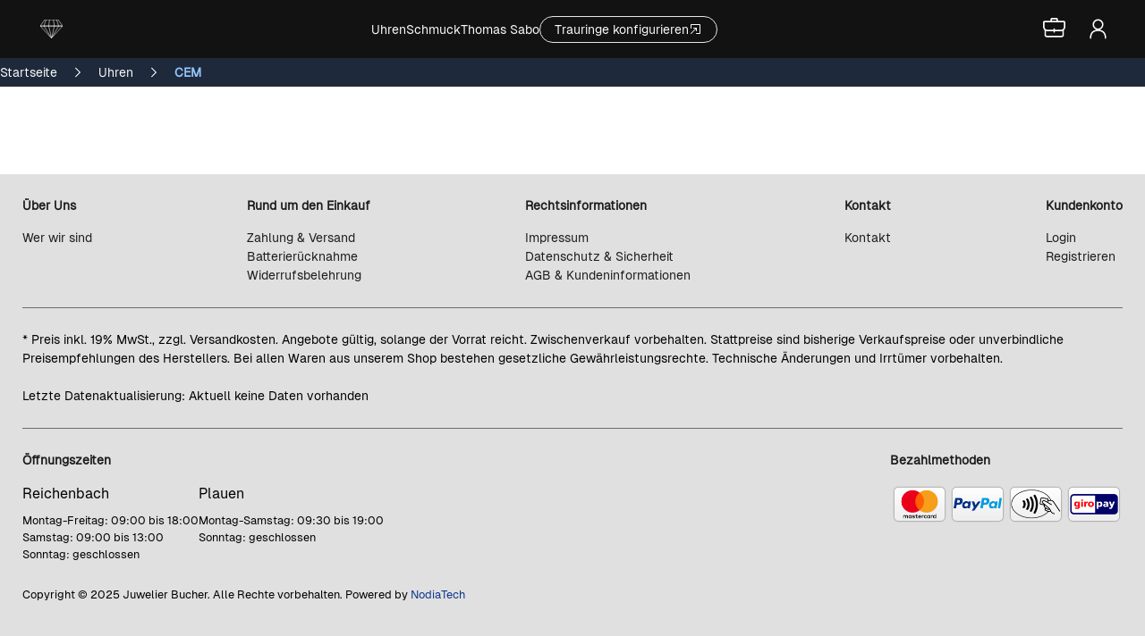

--- FILE ---
content_type: text/html
request_url: https://www.juwelier-bucher.de/Uhren/CEM
body_size: 607
content:
<!doctype html><html lang="de"><head><meta charset="utf-8"/><link rel="icon" href="/bucher-logo-alt-2.svg"/><meta name="viewport" content="width=device-width,initial-scale=1"/><meta name="theme-color" content="#000000"/><meta name="description" content="Juwelier Bucher Onlineshop | Seit 1932"/><link rel="apple-touch-icon" href="/bucher-logo-alt-2.svg"/><link rel="manifest" href="/manifest.json"/><script src="https://www.paypal.com/sdk/js?client-id=AV8AbBpSRxqt4xhfsCSesVgXTMsGV8JNNAnb3ZV0bc_72BuhvfEPf6qztKG6p8gAMcWVwsBnRTJfETvh&currency=EUR" data-sdk-integration-source="button-factory"></script><script src="https://consenttool.haendlerbund.de/app.js?apiKey=47bfa67d798f43bc7e876460b0ab9918d790077e0fb84dcb&amp;domain=176aad7" referrerpolicy="origin"></script><script defer="defer" src="/static/js/main.ea383208.js"></script><link href="/static/css/main.01005205.css" rel="stylesheet"></head><body><div id="root"></div></body></html>

--- FILE ---
content_type: text/html
request_url: https://www.juwelier-bucher.de/Uhren/api/aeb/last-update
body_size: 607
content:
<!doctype html><html lang="de"><head><meta charset="utf-8"/><link rel="icon" href="/bucher-logo-alt-2.svg"/><meta name="viewport" content="width=device-width,initial-scale=1"/><meta name="theme-color" content="#000000"/><meta name="description" content="Juwelier Bucher Onlineshop | Seit 1932"/><link rel="apple-touch-icon" href="/bucher-logo-alt-2.svg"/><link rel="manifest" href="/manifest.json"/><script src="https://www.paypal.com/sdk/js?client-id=AV8AbBpSRxqt4xhfsCSesVgXTMsGV8JNNAnb3ZV0bc_72BuhvfEPf6qztKG6p8gAMcWVwsBnRTJfETvh&currency=EUR" data-sdk-integration-source="button-factory"></script><script src="https://consenttool.haendlerbund.de/app.js?apiKey=47bfa67d798f43bc7e876460b0ab9918d790077e0fb84dcb&amp;domain=176aad7" referrerpolicy="origin"></script><script defer="defer" src="/static/js/main.ea383208.js"></script><link href="/static/css/main.01005205.css" rel="stylesheet"></head><body><div id="root"></div></body></html>

--- FILE ---
content_type: text/css
request_url: https://www.juwelier-bucher.de/static/css/main.01005205.css
body_size: 91361
content:
@charset "UTF-8";

/*
! tailwindcss v3.3.5 | MIT License | https://tailwindcss.com
*/@font-face{font-family:Geist;src:url(/static/media/Geist-Regular.eb741f1170c20db8922f.otf)}@font-face{font-family:Geist-Bold;src:url(/static/media/Geist-Bold.149f27c1305e10c3bee7.otf)}@font-face{font-family:Geist-Light;src:url(/static/media/Geist-Light.6db7e7140575314a6c1d.otf)}body{-webkit-font-smoothing:antialiased;-moz-osx-font-smoothing:grayscale;background-color:#fff;box-sizing:border-box;color:#121212;font-family:-apple-system,BlinkMacSystemFont,Geist,Segoe UI,Roboto,Oxygen,Ubuntu,Cantarell,Fira Sans,Droid Sans,Helvetica Neue,sans-serif;overflow-x:hidden}code{font-family:source-code-pro,Menlo,Monaco,Consolas,Courier New,monospace}.lds-spinner{-webkit-backdrop-filter:blur(24px) brightness(40%);backdrop-filter:blur(24px) brightness(40%);background-color:var(--header-background);color:official;display:inline-block;left:0;position:relative;top:0;z-index:9999}.lds-spinner div:after{background:#fff;height:18px;left:37px;top:3px;width:6px}@media (min-width:640px){.sm\:max-w-\[50vw\]{max-width:50vw}.sm\:flex-row{flex-direction:row}.sm\:justify-end{justify-content:flex-end}.sm\:space-x-2>:not([hidden])~:not([hidden]){--tw-space-x-reverse:0;margin-left:calc(.5rem*(1 - var(--tw-space-x-reverse)));margin-right:calc(.5rem*var(--tw-space-x-reverse))}.sm\:rounded-lg{border-radius:var(--radius)}.sm\:text-left{text-align:left}}.App{height:100%;text-align:center;width:100%}.App-logo{height:40vmin;pointer-events:none}@media (prefers-reduced-motion:no-preference){.App-logo{-webkit-animation:App-logo-spin 20s linear infinite;animation:App-logo-spin 20s linear infinite}}.App-header{align-items:center;background-color:#282c34;color:#fff;display:flex;flex-direction:column;font-size:calc(10px + 2vmin);justify-content:center}.lds-spinner{color:#0c0c0c}.lds-spinner,.lds-spinner div,.lds-spinner div:after{box-sizing:border-box}.lds-spinner{align-items:center;background-color:hsla(0,0%,5%,.1);color:#fff;display:flex;height:100vh;justify-content:center;position:absolute;width:100vw}.lds-spinner div{-webkit-animation:lds-spinner 1.2s linear infinite;animation:lds-spinner 1.2s linear infinite;-webkit-transform-origin:40px 40px;transform-origin:40px 40px}.lds-spinner div:after{background:currentColor;border-radius:20%;content:" ";display:block;height:17.6px;left:36.8px;position:absolute;top:3.2px;width:6.4px}.lds-spinner div:first-child{-webkit-animation-delay:-1.1s;animation-delay:-1.1s;-webkit-transform:rotate(0deg);transform:rotate(0deg)}.lds-spinner div:nth-child(2){-webkit-animation-delay:-1s;animation-delay:-1s;-webkit-transform:rotate(30deg);transform:rotate(30deg)}.lds-spinner div:nth-child(3){-webkit-animation-delay:-.9s;animation-delay:-.9s;-webkit-transform:rotate(60deg);transform:rotate(60deg)}.lds-spinner div:nth-child(4){-webkit-animation-delay:-.8s;animation-delay:-.8s;-webkit-transform:rotate(90deg);transform:rotate(90deg)}.lds-spinner div:nth-child(5){-webkit-animation-delay:-.7s;animation-delay:-.7s;-webkit-transform:rotate(120deg);transform:rotate(120deg)}.lds-spinner div:nth-child(6){-webkit-animation-delay:-.6s;animation-delay:-.6s;-webkit-transform:rotate(150deg);transform:rotate(150deg)}.lds-spinner div:nth-child(7){-webkit-animation-delay:-.5s;animation-delay:-.5s;-webkit-transform:rotate(180deg);transform:rotate(180deg)}.lds-spinner div:nth-child(8){-webkit-animation-delay:-.4s;animation-delay:-.4s;-webkit-transform:rotate(210deg);transform:rotate(210deg)}.lds-spinner div:nth-child(9){-webkit-animation-delay:-.3s;animation-delay:-.3s;-webkit-transform:rotate(240deg);transform:rotate(240deg)}.lds-spinner div:nth-child(10){-webkit-animation-delay:-.2s;animation-delay:-.2s;-webkit-transform:rotate(270deg);transform:rotate(270deg)}.lds-spinner div:nth-child(11){-webkit-animation-delay:-.1s;animation-delay:-.1s;-webkit-transform:rotate(300deg);transform:rotate(300deg)}.lds-spinner div:nth-child(12){-webkit-animation-delay:0s;animation-delay:0s;-webkit-transform:rotate(330deg);transform:rotate(330deg)}@-webkit-keyframes lds-spinner{0%{opacity:1}to{opacity:0}}@keyframes lds-spinner{0%{opacity:1}to{opacity:0}}.imprint-container{align-items:center;display:flex;flex-direction:column;justify-content:center;padding-top:75px;width:100%}.ic__contentContainer,.ic__heading{width:50%}.ic__contentContainer__list{list-style:none;padding:0}.i__link:hover{text-decoration:underline}.modal-backdrop{-webkit-backdrop-filter:blur(5px) brightness(60%) saturate(180%);backdrop-filter:blur(5px) brightness(60%) saturate(180%);background-color:hsla(0,0%,5%,.5);height:100vh;left:0;opacity:0;pointer-events:none;position:fixed;top:0;transition:opacity .3s ease-in-out;width:100vw;z-index:9999}.modal-backdrop.open{opacity:1;pointer-events:auto}.cart-modal{background-color:#fff;bottom:0;box-shadow:-2px 0 10px rgba(0,0,0,.5);-webkit-clip-path:polygon(100% 0,100% 100%,100% 100%,100% 0);clip-path:polygon(100% 0,100% 100%,100% 100%,100% 0);max-width:100vw;padding:20px;position:fixed;right:0;top:0;-webkit-transform:translateX(100%);transform:translateX(100%);transition:-webkit-transform .6s ease-in-out,-webkit-clip-path .6s ease-in-out;transition:transform .6s ease-in-out,clip-path .6s ease-in-out;transition:transform .6s ease-in-out,clip-path .6s ease-in-out,-webkit-transform .6s ease-in-out,-webkit-clip-path .6s ease-in-out;z-index:10000}.cart-modal.open{-webkit-clip-path:polygon(100% 0,100% 100%,0 100%,0 0);clip-path:polygon(100% 0,100% 100%,0 100%,0 0);-webkit-transform:translateX(0);transform:translateX(0);z-index:10000}.quantity-holder{flex-direction:row;gap:11px;justify-content:flex-start}.g-footer,.quantity-holder{align-items:center;display:flex}.g-footer{background-color:var(--footer-background);bottom:0;box-sizing:border-box;font-family:Geist;height:auto;justify-content:space-evenly;margin:0;max-height:1050px;min-height:200px;padding:25px;position:relative;width:100%}.g-footer__content-container{display:grid;grid-template-columns:repeat(1,auto);grid-template-rows:repeat(3,auto);margin:0 auto;max-width:1260px;min-width:40%}.g-footer__navGrid{align-items:baseline;display:grid;grid-template-columns:repeat(5,auto);justify-content:space-between}.g-footer__navGrid__ul{align-items:baseline;display:flex;flex-direction:column;justify-content:baseline;list-style:none;padding:0}.g-footer__navGrid__ul__item{font-size:font-size;font-size:var(-- font-size);font-weight:var(--font-weight);margin:0;padding:0}.g-footer__navGrid__horizSep{background-color:var(--secondary-text-color);height:1px;margin:25px 0;width:100%}.g-footer__navGrid__ul__heading{color:var(--primary-text-color-dark);font-size:var(--font-size);font-weight:var(--heading-font-weight);margin:0 0 15px}.g-footer__navGrid--primaryLink{color:var(--primary-text-color-dark);text-decoration:none}.g-footer__navGrid--primaryLink:hover{text-decoration:underline}.g-footer__navGrid__ul__item__label{line-height:var(--line-height)}.g-footer__cs__info{align-items:baseline;display:flex;flex-direction:row;justify-content:space-between}.g-footer__cs__info__ohGrid__ul{align-items:baseline;display:flex;flex-direction:column;justify-content:baseline;list-style:none;margin:0;padding:0}.g-footer__cs__info__ohGrid__ul__item{font-size:var(--small-font-size)}.g-footer__cs__info__ohGrid__ul__heading{color:var(--primary-text-color-dark);font-size:var(--font-size);font-weight:var(--heading-font-weight);margin:0 0 15px}.g-footer__cs__info__ohGrid__ul__item__label{line-height:var(--line-height)}.g-footer__cs__info__ohGrid__ul__item__payGrid{display:grid;grid-template-columns:repeat(5,auto)}.g-footer__copyright__content{font-size:var(--small-font-size);margin:0 auto}.g-footer__copyright{margin:25px 0}.g-footer__nodiaTechLink--primary{color:var(--secondary-color);text-decoration:none}.g-footer__nodiaTechLink--primary:hover{text-decoration:underline}@media screen and (max-width:1200px){.g-footer__navGrid{display:grid;grid-template-columns:repeat(1,1fr);width:100%}.g-footer__cs__info,.g-footer__navGrid{align-items:baseline;justify-content:space-between}.g-footer__cs__info{display:flex;flex-direction:column;gap:24px}.g-footer__navGrid__ul__heading{color:var(--primary-text-color-dark);font-size:var(--font-size);font-weight:var(--heading-font-weight);margin:15px 0 0}}.center-logo{align-items:center;display:flex;height:65px;justify-content:center;left:calc(50% - 25px);margin:0 auto;position:relative;top:0;width:50px}@media screen and (max-width:1200px){.center-logo{align-items:center;display:flex;height:65px;justify-content:center;left:calc(50% - 25px);margin:0 auto;position:fixed;top:0;width:50px}}.header{background:#121212;font-family:Geist;height:65px;position:fixed;width:100%;z-index:9998}.container{align-items:center;display:flex;flex-direction:row;height:65px;justify-content:space-between;margin:0 auto;max-width:1280px}@-webkit-keyframes expandBanner{0%{height:0;opacity:0}to{height:80px;opacity:1}}@keyframes expandBanner{0%{height:0;opacity:0}to{height:80px;opacity:1}}@-webkit-keyframes collapseBanner{0%{height:80px;opacity:1}to{height:0;opacity:0}}@keyframes collapseBanner{0%{height:80px;opacity:1}to{height:0;opacity:0}}.banner-expand{-webkit-animation:expandBanner .5s ease-out forwards;animation:expandBanner .5s ease-out forwards}.banner-collapse{-webkit-animation:collapseBanner .5s ease-out forwards;animation:collapseBanner .5s ease-out forwards}.util-container{gap:24px;justify-content:center}.centerMenu,.util-container{align-items:center;display:flex;flex-direction:row;height:100%}.centerMenu{gap:42px;justify-content:space-between;left:calc(50% - 225px);position:absolute;top:0;width:-webkit-max-content;width:max-content;z-index:9999}.menu-container,.menu-container *,.menu-items-container,.menu-items-container *{box-sizing:border-box;display:none}.menu-container{cursor:pointer;height:30px;left:48px;position:absolute;top:calc(50% - 15px);width:30px}.watches-container{cursor:pointer}.menu-container .line{height:25px;left:4px;position:absolute;top:4px;transition:-webkit-transform .3s ease-in-out;transition:transform .3s ease-in-out;transition:transform .3s ease-in-out,-webkit-transform .3s ease-in-out;width:25px}.menu-container .line-inner{background:var(--primary-text-color);border-radius:4px;height:1px;position:absolute;transition:-webkit-transform .1s ease-in-out;transition:transform .1s ease-in-out;transition:transform .1s ease-in-out,-webkit-transform .1s ease-in-out;transition-delay:.2s;width:24px}.menu-container .line-inner-1{top:12px;-webkit-transform:translateY(4px);transform:translateY(4px)}.menu-container .line-inner-2{bottom:12px;-webkit-transform:translateY(-4px);transform:translateY(-4px)}.menu-container.active .line-1{-webkit-transform:rotate(45deg);transform:rotate(45deg)}.menu-container.active .line-2{-webkit-transform:rotate(-45deg);transform:rotate(-45deg)}.menu-container.active .line-inner{-webkit-transform:none;transform:none;transition:-webkit-transform .2s ease-in-out;transition:transform .2s ease-in-out;transition:transform .2s ease-in-out,-webkit-transform .2s ease-in-out}.menu-container.active .line{transition-delay:.2s}.menu-items-container,.menu-jewelery-container,.menu-novelty-container,.menu-profile-container,.menu-watches-container{-webkit-backdrop-filter:blur(24px) brightness(60%) saturate(180%);backdrop-filter:blur(24px) brightness(60%) saturate(180%);background:var(--header-background-full);-webkit-clip-path:polygon(0 0,100% 0,100% 0,0 0);clip-path:polygon(0 0,100% 0,100% 0,0 0);min-height:400px;position:fixed;transition:-webkit-clip-path .3s;transition:clip-path .3s;transition:clip-path .3s,-webkit-clip-path .3s;transition-delay:50ms;width:100%;z-index:996}.menu-items-container.active,.menu-jewelery-container.active,.menu-novelty-container.active,.menu-profile-container.active,.menu-watches-container.active{-webkit-clip-path:polygon(0 0,100% 0,100% 100%,0 100%);clip-path:polygon(0 0,100% 0,100% 100%,0 100%)}.menu-items-container a,.menu-jewelery-container a,.menu-novelty-container a,.menu-profile-container a,.menu-watches-container a{align-items:center;color:#fff;display:inline-block;display:flex;flex-direction:row;font-weight:400;gap:11px;justify-content:baseline;padding:12px 40px;text-decoration:none;transition:all .2s ease}.menu-items-container a:hover{cursor:pointer}.menu-items-container ul,.menu-jewelery-container ul,.menu-novelty-container ul,.menu-profile-container ul,.menu-watches-container ul{list-style:none;margin:56px auto;padding:0;width:450px}.menu-items-container ul li a,.menu-jewelery-container ul li a,.menu-novelty-container ul li a,.menu-profile-container ul li a,.menu-watches-container ul li a{margin-top:14px;padding:0}.menu-items-container ul li a:hover,.menu-jewelery-container ul li a:hover,.menu-novelty-container ul li a:hover,.menu-profile-container ul li a:hover,.menu-watches-container ul li a:hover{color:rgba(232,232,237,.7)}.menu-items-container ul li h3,.menu-jewelery-container ul li h3,.menu-novelty-container ul li h3,.menu-profile-container ul li h3,.menu-watches-container ul li h3{margin:0;padding:0}.mc-li-1{transition:opacity .1s,-webkit-transform .1s;transition:opacity .1s,transform .1s;transition:opacity .1s,transform .1s,-webkit-transform .1s;transition-delay:.1s}.mc-li-1,.mc-li-2{opacity:0;-webkit-transform:translateY(-25px);transform:translateY(-25px)}.mc-li-2{transition:opacity .15s,-webkit-transform .15s;transition:opacity .15s,transform .15s;transition:opacity .15s,transform .15s,-webkit-transform .15s;transition-delay:.15s}.mc-li-3{transition:opacity .2s,-webkit-transform .2s;transition:opacity .2s,transform .2s;transition:opacity .2s,transform .2s,-webkit-transform .2s;transition-delay:.2s}.mc-li-3,.mc-li-4{opacity:0;-webkit-transform:translateY(-25px);transform:translateY(-25px)}.mc-li-4{transition:opacity .25s,-webkit-transform .25s;transition:opacity .25s,transform .25s;transition:opacity .25s,transform .25s,-webkit-transform .25s;transition-delay:.25s}.mc-li-5{transition:opacity .3s,-webkit-transform .3s;transition:opacity .3s,transform .3s;transition:opacity .3s,transform .3s,-webkit-transform .3s;transition-delay:.3s}.mc-li-5,.mc-li-6{opacity:0;-webkit-transform:translateY(-25px);transform:translateY(-25px)}.mc-li-6{transition:opacity .35s,-webkit-transform .35s;transition:opacity .35s,transform .35s;transition:opacity .35s,transform .35s,-webkit-transform .35s;transition-delay:.35s}.mc-li-7{transition:opacity .4,-webkit-transform .4;transition:opacity .4,transform .4;transition:opacity .4,transform .4,-webkit-transform .4;transition-delay:.4}.mc-li-7,.mc-li-8{opacity:0;-webkit-transform:translateY(-25px);transform:translateY(-25px)}.mc-li-8{transition:opacity .45,-webkit-transform .45;transition:opacity .45,transform .45;transition:opacity .45,transform .45,-webkit-transform .45;transition-delay:.45}.mc-li-9{transition:opacity .5,-webkit-transform .5;transition:opacity .5,transform .5;transition:opacity .5,transform .5,-webkit-transform .5;transition-delay:.5}.mc-li-10,.mc-li-9{opacity:0;-webkit-transform:translateY(-25px);transform:translateY(-25px)}.mc-li-10{transition:opacity .55,-webkit-transform .55;transition:opacity .55,transform .55;transition:opacity .55,transform .55,-webkit-transform .55;transition-delay:.55}.mc-li-1.active,.mc-li-10.active,.mc-li-2.active,.mc-li-3.active,.mc-li-4.active,.mc-li-5.active,.mc-li-6.active,.mc-li-7.active,.mc-li-8.active,.mc-li-9.active{opacity:1;-webkit-transform:translateY(0);transform:translateY(0)}.bag__link:hover svg{fill:rgba(232,232,237,.7);stroke:rgba(232,232,237,.7)}.navAccHeading{color:#fff}.navbar__funcReg{background-color:rgba(39,60,117,.4);border:1px solid var(--global-nav-link-color);border-radius:8px;color:var(--global-nav-link-color);cursor:pointer;font-size:18px;font-weight:500;padding:10px 24px}@media screen and (max-width:1200px){.menu-container,.menu-container *,.menu-items-container,.menu-items-container *{box-sizing:border-box;display:block}.centerMenu,.profile-container{display:none}.menu-items-container ul{list-style:none;margin:48px auto;padding:0;width:80%}.container{align-items:center;-webkit-backdrop-filter:blur(180px) brightness(60%) saturate(180%);backdrop-filter:blur(180px) brightness(60%) saturate(180%);background:var(--header-background-full);display:flex;flex-direction:row;height:65px;justify-content:space-between;padding:0 24px}.menu-container{cursor:pointer;height:30px;left:24px;position:absolute;top:calc(50% - 17px);width:30px}}.default-layout{margin:0;min-height:100vh;overflow-x:hidden;padding:0}.machine-layout__content{height:100vh;margin:0;padding:0}.watchesShopPage-container{padding-top:30px}.watchesShopPage__cat-container{align-items:baseline;display:flex;flex-direction:column;justify-content:space-evenly;width:100%}.watchesShopPage__build-container{align-items:center;display:flex;flex-direction:row;gap:24px;justify-content:space-evenly}.watchesShopPage__heading--primary{margin-bottom:60px}.watchesShopPage__productGrid-holder{gap:48px;height:100%;margin:0 auto;width:80%}.watchesShopPage__productGrid{grid-gap:16px;display:grid;gap:16px;grid-template-columns:repeat(auto-fill,minmax(200px,1fr));width:100%}.watchesShopPage__productGrid-card{align-items:baseline;border-radius:16px;display:flex;flex-direction:column;justify-content:space-between;padding:25px;transition:.5s ease}.watchesShopPage__productGrid-card:hover{cursor:pointer;-webkit-transform:scale(1.02);transform:scale(1.02)}.watchesShopPage__productGrid-card--primary{align-items:baseline;display:flex;flex-direction:column;justify-content:baseline}.watchesShopPage__productGrid-card--primary h3{margin:0}.watchesShopPage__productGrid-heading{font-size:3rem;margin:0 auto}.watchesShopPage__productGrid-img{margin:0 auto;width:100%}.cardHalf{width:100%}.card__detials{display:grid;grid-template-columns:repeat(2,auto);margin-top:17px}.card-details__icon-p{align-items:center;display:flex;flex-direction:row;font-size:12px;gap:11px;justify-content:baseline;margin:5px 0}.watchesShopPage__productGrid-card__mid{display:flex;flex-direction:row;justify-content:space-between;padding-top:24px;width:100%}.priceSpan{font-size:16px}.watchesShopPage__productGrid__sort{align-items:baseline;display:flex;flex-direction:column;justify-content:space-between;top:24px;width:200px}.watchesShopPage__productGrid__sort--vert{align-items:center;display:flex;flex-direction:row;justify-content:space-between;width:100%}.shoppingBag__button{background-color:var(--secondary-color);border:none;border-radius:16px;color:var(--primary-text-color);margin:0;padding:8px}.vertSepSmall{background-color:var(--primary-text-color-dark);height:1.5ch;margin:0 15px;width:.5px}.statusSpan{color:var(--secondary-text-color);font-size:12px}.verification-container{padding-bottom:50px;padding-top:100px;text-align:center}.verification-container h1{margin-bottom:20px}.verification-container p{color:#333;font-size:1.2em}.custom-prev-arrow{height:24px;margin:0;padding:0;width:24px}.custom-prev-arrow:hover{cursor:pointer}.custom-next-arrow{height:24px;margin:0;padding:0;width:24px}.custom-next-arrow:hover{cursor:pointer}.custom-prev-arrow-alt{align-items:center;-webkit-backdrop-filter:blur(24px) brightness(60%) saturate(180%);backdrop-filter:blur(24px) brightness(60%) saturate(180%);background-color:rgba(45,52,54,.4);border-radius:50%;display:flex;height:48px;justify-content:center;left:10px;margin:0;position:absolute;top:50%;width:48px;z-index:999}.custom-prev-arrow-alt:hover{cursor:pointer}.custom-next-arrow-alt{align-items:center;-webkit-backdrop-filter:blur(24px) brightness(60%) saturate(180%);backdrop-filter:blur(24px) brightness(60%) saturate(180%);background-color:rgba(45,52,54,.4);border-radius:50%;display:flex;height:48px;justify-content:center;margin:0;position:absolute;right:10px;top:50%;width:48px;z-index:999}.custom-next-arrow-alt:hover{cursor:pointer}.custom-prev-arrow-alt-rel{align-items:center;-webkit-backdrop-filter:blur(24px) brightness(60%) saturate(180%);backdrop-filter:blur(24px) brightness(60%) saturate(180%);background-color:rgba(45,52,54,.4);border-radius:50%;display:flex;height:48px;justify-content:center;position:relative;width:48px;z-index:999}.custom-prev-arrow-alt-rel:hover{cursor:pointer}.custom-next-arrow-alt-rel{align-items:center;-webkit-backdrop-filter:blur(24px) brightness(60%) saturate(180%);backdrop-filter:blur(24px) brightness(60%) saturate(180%);background-color:rgba(45,52,54,.4);border-radius:50%;display:flex;height:25px;justify-content:center;position:relative;width:25px;z-index:999}.custom-next-arrow-alt-rel:hover{cursor:pointer}.newsSlider__container{display:flex;flex-direction:column;margin:0 auto;position:relative;width:calc(100% - 296px);z-index:997}.newsSlider__container--primary{height:auto;margin:0;padding:0;width:100%}.product-slick-slider-bottom-navigation-holder{align-items:center;bottom:auto;display:flex;flex-direction:row;height:8px 0;justify-content:space-between;left:0;position:absolute;top:auto;width:100%}.newsSlider__nav__holder--secondary{border-radius:24px;justify-content:space-evenly;padding:5px;width:auto}.newsSlider__nav__buttonHolder--secondary,.newsSlider__nav__holder--secondary{align-items:center;background-color:var(--secondary-text-color);display:flex;flex-direction:row}.newsSlider__nav__buttonHolder--secondary{-webkit-backdrop-filter:blur(25px);backdrop-filter:blur(25px);opacity:.8;padding:10px}.newsSlider__container--primary .slick-list{height:auto;width:100%}.service-card-container{margin:0 auto;width:100%}.service-card{align-items:baseline;display:flex;flex-direction:column;justify-content:space-between;margin:10px 11px;padding:16px;width:400px}.service-card:hover img{-webkit-transform:scale(1.05);transform:scale(1.05);transition:.5s ease}.service-card span{font-size:var(--med-heading-font-size)}.service-card h3{font-size:var(--heading-font-size);margin:0;padding:0}.service-card__bottom{align-items:baseline;color:var(--primary-text-color-dark);display:flex;flex-direction:column;justify-content:center;padding-left:25px;width:100%}.newsSlider-img-img{height:400px;margin:0 auto;object-fit:contain;padding:25px 0;width:300px}@media screen and (max-width:960px){.newsSlider-img-img{height:150px;margin:0 auto;object-fit:contain;padding:25px 0;width:100px}.newsSlider__container{display:flex;flex-direction:row;margin:0 auto;position:relative;width:calc(100% - 65px);z-index:997}.service-card__bottom{align-items:baseline;color:var(--primary-text-color-dark);display:flex;flex-direction:column;justify-content:space-between;width:100%}}.homepageContainer{display:flex;flex-direction:column;height:auto}.homepageContainer__g-discount--primary{align-items:center;background-color:#121212;color:#fff;display:flex;font-size:var(--font-size);height:65px;justify-content:center;margin:0 auto;padding-top:65px;position:relative;text-align:center;width:100%}.homepageContainer__g-discount__label{margin:0 1ch}.homepageContainer__landingSection{flex-direction:row;height:700px;min-height:600px}.homepageContainer__landingSection,.homepageContainer__landingSection-rev{align-items:center;display:flex;gap:25px;justify-content:space-between;margin:0 auto;width:calc(100% - 50px)}.homepageContainer__landingSection-rev{flex-direction:row-reverse;height:auto;max-width:2560px}.landing__section{height:100%;margin:0;padding:0;width:100%}.landing__content{background-attachment:fixed;background-image:url(/static/media/f10ae5df-56a2-4082-97dc-dce6963bbebf.2b6012962f0fab5b8b4f.webp);background-position:50%;background-repeat:no-repeat;background-size:cover;height:calc(100vh - 65px)}.homepageContainer__landingSection__heading--primary{color:var(--primary-text-color-dark);font-size:var(--main-heading-font-size);line-height:var(--line-height-heading);margin:0;padding:0;position:relative!important;width:50%}.homepageContainer__landingSection__locationContainer{align-items:center;display:flex;flex-direction:column;justify-content:center;text-align:center;width:100%}.homepageContainer__landingSection__locationContainer p{font-size:1.2rem;width:50%}picture{height:100%;width:50%}.homepageContainer__landingSection__comImage{height:700px;width:100%}.homepageContainer__landingSection__comImage img{height:100%;object-fit:cover;width:100%}.homepageContainer__featured{grid-gap:24px;display:grid;gap:24px;grid-template-columns:repeat(3,1fr);height:auto;margin:0 auto;max-width:1920px;width:calc(100% - 48px)}.homepageContainer__featured-content,.homepageContainer__featured-content-sec{align-items:center;display:flex;height:100%;justify-content:center;position:relative;width:100%}.homepageContainer__featured-content-sec img{-webkit-filter:brightness(60%) saturate(120%);filter:brightness(60%) saturate(120%);height:700px;object-fit:cover;width:100%}.homepageContainer__landingSection__locationContainer__grid{grid-gap:15px;display:grid;gap:15px;grid-template-columns:repeat(1,auto)}.homepageContainer__landingSection__locationContainer__grid__card--primary{border-radius:16px;box-shadow:var(--box-shadow-value);display:flex;justify-content:space-between}.homepageContainer__landingSection__locationContainer__grid__textHolder{align-items:baseline;display:flex;flex-direction:column;height:100%;justify-content:center;width:50%}.homepageContainer__landingSection__locationContainer__grid__card--primary p,h3{font-size:var(--small-font-size);line-height:var(--line-height);margin:0}.homepageContainer__landingSection__locationContainer__grid__locationImage{border-bottom-right-radius:16px;border-top-right-radius:16px;height:100%;width:200px}.homepageContainer__landingSection__welcomeContent__holder{height:100%;width:100%}.homepageContainer__landingSection__welcomeContent__adImageHolder{width:100%}.homepageContainer__new{align-items:center;display:flex;flex-direction:column;justify-content:center;margin:0 148px;overflow:visible;width:100%}.homepageContainer__fav{align-items:center;background-color:var(--header-grey);display:flex;flex-direction:row;height:100%;justify-content:space-evenly;position:relative;width:100%}.homepageContainer__new__headingContainer{align-items:center;color:#fff;display:flex;flex-direction:row;justify-content:baseline;margin-top:60px;width:100%}.homepageContainer__fav__headingContainer{align-items:center;display:flex;flex-direction:column;height:100%;justify-content:center;position:relative;width:50%;z-index:9996}.homepageContainer__fav__headingContainer h1,.homepageContainer__fav__headingContainer p{color:var(--primary-text-color-dark);text-align:center}.homepageContainer__fav__headingContainer p{font-size:var(--heading-font-size)}.homepageContainer__new__productsContainer{padding:48px 0;position:relative;width:100%}@media screen and (max-width:768px){.homepageContainer__featured{grid-gap:25px;display:grid;gap:25px;grid-template-columns:repeat(1,1fr);height:auto;margin:0 auto;max-width:768px;width:calc(100% - 16px)}.homepageContainer__featured-content{align-items:center;display:flex;flex-direction:column;height:100%;justify-content:center;position:relative;width:100%}.homepageContainer__featured-content h1{color:#fff;font-size:1.2em;position:relative}}.slick-slider{-webkit-touch-callout:none;-webkit-tap-highlight-color:transparent;box-sizing:border-box;touch-action:pan-y;-webkit-user-select:none;user-select:none;-khtml-user-select:none}.slick-list,.slick-slider{display:block;position:relative}.slick-list{margin:0;overflow:hidden;padding:0}.slick-list:focus{outline:none}.slick-list.dragging{cursor:pointer;cursor:hand}.slick-slider .slick-list,.slick-slider .slick-track{-webkit-transform:translateZ(0);transform:translateZ(0)}.slick-track{display:block;left:0;margin-left:auto;margin-right:auto;position:relative;top:0}.slick-track:after,.slick-track:before{content:"";display:table}.slick-track:after{clear:both}.slick-loading .slick-track{visibility:hidden}.slick-slide{display:none;float:left;height:100%;min-height:1px}[dir=rtl] .slick-slide{float:right}.slick-slide img{display:block}.slick-slide.slick-loading img{display:none}.slick-slide.dragging img{pointer-events:none}.slick-initialized .slick-slide{display:block}.slick-loading .slick-slide{visibility:hidden}.slick-vertical .slick-slide{border:1px solid transparent;display:block;height:auto}.slick-arrow.slick-hidden{display:none}.slick-loading .slick-list{background:#fff url([data-uri]) 50% no-repeat}@font-face{font-family:slick;font-style:normal;font-weight:400;src:url(/static/media/slick.a4e97f5a2a64f0ab1323.eot);src:url(/static/media/slick.a4e97f5a2a64f0ab1323.eot?#iefix) format("embedded-opentype"),url(/static/media/slick.295183786cd8a1389865.woff) format("woff"),url(/static/media/slick.c94f7671dcc99dce43e2.ttf) format("truetype"),url(/static/media/slick.2630a3e3eab21c607e21.svg#slick) format("svg")}.slick-next,.slick-prev{border:none;cursor:pointer;display:block;font-size:0;height:20px;line-height:0;padding:0;position:absolute;top:50%;-webkit-transform:translateY(-50%);transform:translateY(-50%);width:20px}.slick-next,.slick-next:focus,.slick-next:hover,.slick-prev,.slick-prev:focus,.slick-prev:hover{background:transparent;color:transparent;outline:none}.slick-next:focus:before,.slick-next:hover:before,.slick-prev:focus:before,.slick-prev:hover:before{opacity:1}.slick-next.slick-disabled:before,.slick-prev.slick-disabled:before{opacity:.25}.slick-next:before,.slick-prev:before{-webkit-font-smoothing:antialiased;-moz-osx-font-smoothing:grayscale;color:#fff;font-family:slick;font-size:20px;line-height:1;opacity:.75}.slick-prev{left:-25px}[dir=rtl] .slick-prev{left:auto;right:-25px}.slick-prev:before{content:"←"}[dir=rtl] .slick-prev:before{content:"→"}.slick-next{right:-25px}[dir=rtl] .slick-next{left:-25px;right:auto}.slick-next:before{content:"→"}[dir=rtl] .slick-next:before{content:"←"}.slick-dotted.slick-slider{margin-bottom:30px}.slick-dots{bottom:-25px;display:block;margin:0;padding:0;position:absolute;text-align:center}.slick-dots li{display:inline-block;margin:0 5px;position:relative}.slick-dots li,.slick-dots li button{cursor:pointer;height:20px;width:20px}.slick-dots li button{background:transparent;border:0;color:transparent;display:block;font-size:0;line-height:0;outline:none;padding:5px}.slick-dots li button:focus,.slick-dots li button:hover{outline:none}.slick-dots li button:focus:before,.slick-dots li button:hover:before{opacity:1}.slick-dots li button:before{-webkit-font-smoothing:antialiased;-moz-osx-font-smoothing:grayscale;color:#000;content:"•";font-family:slick;font-size:6px;height:20px;left:0;line-height:20px;opacity:.25;position:absolute;text-align:center;top:0;width:20px}.slick-dots li.slick-active button:before{color:#000;opacity:.75}.pd__container{align-items:start;height:auto;margin:0 auto 64px;width:50%}.pd__container,.pd__imgGallery{display:flex;flex-direction:row;justify-content:center;position:relative}.pd__Slidercontainer{align-items:flex-start;display:flex;flex-direction:row;height:auto;justify-content:end;margin:0 auto;overflow:hidden;position:relative;z-index:997}.slick-slider{align-items:center;display:flex;flex-direction:column;height:auto;justify-content:start}.pd__slider .slick-list{width:500px}.slick-dots{display:flex;flex-shrink:0;flex-wrap:wrap;height:auto;justify-content:space-between;list-style:none;padding:0 4px;position:static;width:100%}.slick-dots li{height:auto;margin:0;padding:0;width:auto}@media screen and (min-width:500px){.slick-dots li{height:auto;margin:0;padding:0;width:auto}}.slick-dots li img{border:2px solid transparent;border-radius:6px;cursor:pointer;transition:border .3s}.slick-dots li.slick-active,.slick-dots li:hover{-webkit-filter:brightness(60%);filter:brightness(60%)}.pd__content{align-items:baseline;display:flex;flex-direction:column;gap:44px;height:auto;justify-content:center;max-width:50%;overflow-x:hidden;position:relative;width:50%}.art__content-holder{width:100%}.pd__artNum,.pd__category{color:var(--secondary-text-color);font-size:16px}.pd__title{flex-direction:row;font-size:2rem;justify-content:space-between}.modal-background,.pd__title{align-items:center;display:flex;width:100%}.modal-background{background:rgba(0,0,0,.8);height:100%;justify-content:center;left:0;position:fixed;top:89px;z-index:1000}.modal-background img{max-height:80%;max-width:80%}.modal-background span{border-radius:50%;cursor:pointer;padding:5px 10px;position:absolute;right:10px;top:10px}.prodImage{align-items:center;display:flex;height:500px;justify-content:center;margin:0 auto;object-fit:contain}.pdSlider__nav__holder{height:auto;position:relative;width:100%;z-index:9999}.pd__button-holder{align-items:flex-start;gap:24px;justify-content:flex-start;width:100%}.pd__button,.pd__button-holder{display:flex;flex-direction:row}.pd__button{font-size:16px;width:auto}.fav-btn,.pd__button{text-wrap:nowrap;align-items:center;background-color:var(--tertiary-color);border:none;border-radius:8px;color:#fff;cursor:pointer;gap:17px;justify-content:space-evenly;padding:16px}.fav-btn{display:flex;flex-direction:row;font-size:18px}.fav-btn:hover svg{fill:#fff}.p__tag{font-size:24px;font-weight:700}article{background:transparent;border-bottom:1px solid var(--secondary-text-color);display:grid;padding:10px;width:100%}article header{align-items:center;background:transparent;color:var(--primary-text-color-dark);cursor:pointer;display:flex;height:48px;justify-content:space-between;padding:0}article header.active{background:transparent;color:var(--secondary-color)}article header span{rotate:-180deg}article header.active span{rotate:0deg}article header.active span svg{fill:#0b368c}article h2{font-size:24px;font-weight:600;margin:0}article p{font-size:16px;line-height:1.7;margin:0;padding:20px 10px}article span{transition:.3s}article header~div{height:0;overflow:hidden;position:relative;transition:height .5s ease}.card__details-single{display:flex;flex-direction:column}.card-details__single-p{align-items:center;display:flex;font-size:18px;gap:24px;justify-content:baseline}.sign-container{align-items:center;background-clip:initial;background-image:url(/static/media/Union_D016.407.16.XXX.00_mood5.fef13b2b01becba31f5f.jpg);background-position:0;background-repeat:no-repeat;background-size:cover;display:flex;flex-direction:column;justify-content:center}.backLink{-webkit-backdrop-filter:blur(24px);backdrop-filter:blur(24px);background-color:hsla(0,0%,100%,.6);flex-direction:row;height:60px;padding:8px 18px;position:relative;text-decoration:none}.backLink,.sign-card{align-items:center;border-radius:24px;display:flex;justify-content:center}.sign-card{-webkit-backdrop-filter:blur(24px) saturate(180%) brightness(60%);backdrop-filter:blur(24px) saturate(180%) brightness(60%);background-color:hsla(0,0%,100%,.8);box-shadow:0 14px 28px rgba(0,0,0,.25),0 0 0 rgba(0,0,0,.22);flex-direction:column;height:auto;min-height:500px;min-width:480px}.login-container{align-items:center;border-radius:24px;display:flex;flex-direction:column;height:100%;justify-content:center;width:100%}.login-container h1{font-size:36px}.form-LableInput{display:flex;flex-direction:column;gap:6px;position:relative;width:100%}.sh__icon{align-items:center;background-color:initial;border:none;display:flex;justify-content:center;position:absolute;right:8px;top:calc(50% - 3px)}.sh__icon,.sh__icon p{height:15px;width:15px}.sh__icon p{margin:0;padding:0}.form-LableInputKeep{align-items:center;display:flex;flex-direction:row;justify-content:space-between;width:100%}.form-LableInputKeep a{cursor:pointer;font-size:14px;font-weight:500;text-decoration:none}.form-LableInputKeep a:hover{color:#0c2461;text-decoration:underline}.keep-c{flex-direction:row}.keep-c,.sucLogSpan{align-items:center;display:flex;justify-content:center}.sucLogSpan{background-color:#618264;border:1px solid #b0d9b1;border-radius:8px;color:#b0d9b1;display:none;padding:16px;text-align:center}.loginForm{display:flex;flex-direction:column;gap:24px;margin:0 auto;width:70%}.loginInput{background:hsla(45,13%,94%,.6);border:1px solid var(--secondary-text-color);border-radius:8px;color:#121212;font-size:15px;font-weight:500;line-height:1.5;padding:6px 12px}.loginInput:focus{box-shadow:0 0 0 4px rgba(0,123,255,.25);outline:none}.loginForm label{color:var(--secondary-text-color);margin:0;padding:0}.sf-container{align-items:center;display:flex;gap:11px;justify-content:center;margin:17px auto 0}.sf-container a{color:#121212;font-size:14px;text-decoration:none}.sf-container a:hover{color:#0c2461;text-decoration:underline}.reg-container{align-items:center;-webkit-backdrop-filter:blur(24px) saturate(180%) brightness(60%);backdrop-filter:blur(24px) saturate(180%) brightness(60%);background-color:hsla(0,0%,100%,.8);border-bottom-right-radius:16px;border-left:1px solid var(--secondary-text-color);border-top-right-radius:16px;height:100%;justify-content:center;width:50%}.reg-c__content,.reg-container{display:flex;flex-direction:column;gap:24px}.reg-c__content{margin:0 auto;width:70%}.reg-container h1{color:#121212;font-size:36px;text-align:center}.uo-container{height:100%;padding-top:65px;width:100%}.uo__cardGrid-holder{grid-gap:24px;align-items:start;display:grid;gap:24px;grid-template-columns:repeat(2,1fr);justify-content:start;margin:0 auto;width:50%}@media screen and (max-width:600px){.uo__cardGrid-holder{grid-gap:24px;align-items:start;display:grid;gap:24px;grid-template-columns:repeat(1,1fr);justify-content:start;margin:0 auto;width:100%}}.uo__cardGrid{grid-gap:24px;display:grid;gap:24px;grid-template-columns:repeat(1,1fr);grid-template-rows:auto;height:-webkit-max-content;height:max-content;margin:60px auto 0;width:100%}.uo__heading{align-items:start;font-size:var(--main-heading-font-size);font-weight:600;justify-content:baseline;margin:60px auto 0;width:50%}.cardPadding,.uo__heading{display:flex;flex-direction:column}.cardPadding{height:100%;padding:24px;width:100%}.cardPadding,.uo__Card{align-items:baseline;gap:24px;justify-content:space-between}.uo__Card{border-radius:16px;box-shadow:var(--box-shadow-value);display:flex;flex-direction:column;font-size:var(--heading-font-size)}.uo__card__heading{align-items:center;display:flex;flex-direction:row;gap:24px;height:auto;justify-content:center;margin:0;padding:0}.uo__card__heading h1{margin:0}.uo__profileCard-l{display:flex;flex-direction:column;gap:11px;list-style:none;margin:0;padding:0}.uo__profileCard-li{align-items:center;display:flex;flex-direction:row;justify-content:baseline}.delivery__l{display:flex;flex-direction:column;gap:11px;list-style:none;margin:0;padding:0}.modal{-webkit-backdrop-filter:blur(5px);backdrop-filter:blur(5px);background:rgba(0,0,0,.9);opacity:0;position:fixed;text-align:left;transition:opacity .25s ease;visibility:hidden;z-index:9999}.modal,.modal__bg{bottom:0;left:0;right:0;top:0}.modal__bg{cursor:pointer;position:absolute}.modal-state{display:none}.modal-state:checked+.modal{opacity:1;visibility:visible}.modal-state:checked+.modal .modal__inner{top:0}.modal__inner{background:#fff;border-radius:16px;bottom:0;height:50%;left:0;margin:auto;overflow:auto;padding:1em 2em;position:absolute;right:0;top:-20%;transition:top .25s ease;width:50%}.modal__close{cursor:pointer;height:1.1em;position:absolute;right:1em;top:1em;width:1.1em}.modal__close:after,.modal__close:before{background:#ccc;content:"";display:block;height:1.5em;left:50%;margin:-3px 0 0 -1px;position:absolute;top:0;-webkit-transform:rotate(45deg);transform:rotate(45deg);width:2px}.modal__close:hover:after,.modal__close:hover:before{background:#aaa}.modal__close:before{-webkit-transform:rotate(-45deg);transform:rotate(-45deg)}@media screen and (max-width:768px){.modal__inner{box-sizing:border-box;height:90%;width:90%}}.btn{background:transparent;border-radius:3px;color:#3a68ff;cursor:pointer;display:inline-block;margin:0;padding:0}.btn:hover{text-decoration:underline}

/*
! tailwindcss v3.3.5 | MIT License | https://tailwindcss.com
*/*,:after,:before{border:0 solid #e5e7eb;box-sizing:border-box}:after,:before{--tw-content:""}html{-webkit-text-size-adjust:100%;-webkit-font-feature-settings:normal;font-feature-settings:normal;font-family:ui-sans-serif,system-ui,-apple-system,BlinkMacSystemFont,Segoe UI,Roboto,Helvetica Neue,Arial,Noto Sans,sans-serif,Apple Color Emoji,Segoe UI Emoji,Segoe UI Symbol,Noto Color Emoji;font-variation-settings:normal;line-height:1.5;tab-size:4}body{line-height:inherit}hr{border-top-width:1px;color:inherit;height:0}abbr:where([title]){-webkit-text-decoration:underline dotted;text-decoration:underline dotted}h1,h2,h3,h4,h5,h6{font-size:inherit;font-weight:inherit}a{color:inherit;text-decoration:inherit}b,strong{font-weight:bolder}code,kbd,pre,samp{font-family:ui-monospace,SFMono-Regular,Menlo,Monaco,Consolas,Liberation Mono,Courier New,monospace;font-size:1em}small{font-size:80%}sub,sup{font-size:75%;line-height:0;position:relative;vertical-align:initial}sub{bottom:-.25em}sup{top:-.5em}table{border-collapse:collapse;border-color:inherit;text-indent:0}button,input,optgroup,select,textarea{-webkit-font-feature-settings:inherit;font-feature-settings:inherit;color:inherit;font-family:inherit;font-size:100%;font-variation-settings:inherit;font-weight:inherit;line-height:inherit;margin:0;padding:0}button,select{text-transform:none}[type=button],[type=reset],[type=submit],button{-webkit-appearance:button;background-color:initial;background-image:none}:-moz-focusring{outline:auto}:-moz-ui-invalid{box-shadow:none}progress{vertical-align:initial}::-webkit-inner-spin-button,::-webkit-outer-spin-button{height:auto}[type=search]{-webkit-appearance:textfield;outline-offset:-2px}::-webkit-search-decoration{-webkit-appearance:none}::-webkit-file-upload-button{-webkit-appearance:button;font:inherit}summary{display:list-item}blockquote,dd,dl,figure,h1,h2,h3,h4,h5,h6,hr,p,pre{margin:0}fieldset{margin:0}fieldset,legend{padding:0}menu,ol,ul{list-style:none;margin:0;padding:0}dialog{padding:0}textarea{resize:vertical}input::-webkit-input-placeholder,textarea::-webkit-input-placeholder{color:#9ca3af;opacity:1}input::placeholder,textarea::placeholder{color:#9ca3af;opacity:1}[role=button],button{cursor:pointer}:disabled{cursor:default}audio,canvas,embed,iframe,img,object,svg,video{display:block;vertical-align:middle}img,video{height:auto;max-width:100%}[hidden]{display:none}:root{--background:0 0% 100%;--foreground:222.2 84% 4.9%;--card:0 0% 100%;--card-foreground:222.2 84% 4.9%;--popover:0 0% 100%;--popover-foreground:222.2 84% 4.9%;--primary:222.2 47.4% 11.2%;--primary-foreground:210 40% 98%;--secondary:210 40% 96.1%;--secondary-foreground:222.2 47.4% 11.2%;--muted:210 40% 96.1%;--muted-foreground:215.4 16.3% 46.9%;--accent:210 40% 96.1%;--accent-foreground:222.2 47.4% 11.2%;--destructive:0 84.2% 60.2%;--destructive-foreground:210 40% 98%;--border:214.3 31.8% 91.4%;--input:214.3 31.8% 91.4%;--ring:222.2 84% 4.9%;--radius:0.5rem}*,:after,:before{--tw-border-spacing-x:0;--tw-border-spacing-y:0;--tw-translate-x:0;--tw-translate-y:0;--tw-rotate:0;--tw-skew-x:0;--tw-skew-y:0;--tw-scale-x:1;--tw-scale-y:1;--tw-pan-x: ;--tw-pan-y: ;--tw-pinch-zoom: ;--tw-scroll-snap-strictness:proximity;--tw-gradient-from-position: ;--tw-gradient-via-position: ;--tw-gradient-to-position: ;--tw-ordinal: ;--tw-slashed-zero: ;--tw-numeric-figure: ;--tw-numeric-spacing: ;--tw-numeric-fraction: ;--tw-ring-inset: ;--tw-ring-offset-width:0px;--tw-ring-offset-color:#fff;--tw-ring-color:rgba(59,130,246,.5);--tw-ring-offset-shadow:0 0 #0000;--tw-ring-shadow:0 0 #0000;--tw-shadow:0 0 #0000;--tw-shadow-colored:0 0 #0000;--tw-blur: ;--tw-brightness: ;--tw-contrast: ;--tw-grayscale: ;--tw-hue-rotate: ;--tw-invert: ;--tw-saturate: ;--tw-sepia: ;--tw-drop-shadow: ;--tw-backdrop-blur: ;--tw-backdrop-brightness: ;--tw-backdrop-contrast: ;--tw-backdrop-grayscale: ;--tw-backdrop-hue-rotate: ;--tw-backdrop-invert: ;--tw-backdrop-opacity: ;--tw-backdrop-saturate: ;--tw-backdrop-sepia: }::-webkit-backdrop{--tw-border-spacing-x:0;--tw-border-spacing-y:0;--tw-translate-x:0;--tw-translate-y:0;--tw-rotate:0;--tw-skew-x:0;--tw-skew-y:0;--tw-scale-x:1;--tw-scale-y:1;--tw-pan-x: ;--tw-pan-y: ;--tw-pinch-zoom: ;--tw-scroll-snap-strictness:proximity;--tw-gradient-from-position: ;--tw-gradient-via-position: ;--tw-gradient-to-position: ;--tw-ordinal: ;--tw-slashed-zero: ;--tw-numeric-figure: ;--tw-numeric-spacing: ;--tw-numeric-fraction: ;--tw-ring-inset: ;--tw-ring-offset-width:0px;--tw-ring-offset-color:#fff;--tw-ring-color:rgba(59,130,246,.5);--tw-ring-offset-shadow:0 0 #0000;--tw-ring-shadow:0 0 #0000;--tw-shadow:0 0 #0000;--tw-shadow-colored:0 0 #0000;--tw-blur: ;--tw-brightness: ;--tw-contrast: ;--tw-grayscale: ;--tw-hue-rotate: ;--tw-invert: ;--tw-saturate: ;--tw-sepia: ;--tw-drop-shadow: ;--tw-backdrop-blur: ;--tw-backdrop-brightness: ;--tw-backdrop-contrast: ;--tw-backdrop-grayscale: ;--tw-backdrop-hue-rotate: ;--tw-backdrop-invert: ;--tw-backdrop-opacity: ;--tw-backdrop-saturate: ;--tw-backdrop-sepia: }::backdrop{--tw-border-spacing-x:0;--tw-border-spacing-y:0;--tw-translate-x:0;--tw-translate-y:0;--tw-rotate:0;--tw-skew-x:0;--tw-skew-y:0;--tw-scale-x:1;--tw-scale-y:1;--tw-pan-x: ;--tw-pan-y: ;--tw-pinch-zoom: ;--tw-scroll-snap-strictness:proximity;--tw-gradient-from-position: ;--tw-gradient-via-position: ;--tw-gradient-to-position: ;--tw-ordinal: ;--tw-slashed-zero: ;--tw-numeric-figure: ;--tw-numeric-spacing: ;--tw-numeric-fraction: ;--tw-ring-inset: ;--tw-ring-offset-width:0px;--tw-ring-offset-color:#fff;--tw-ring-color:rgba(59,130,246,.5);--tw-ring-offset-shadow:0 0 #0000;--tw-ring-shadow:0 0 #0000;--tw-shadow:0 0 #0000;--tw-shadow-colored:0 0 #0000;--tw-blur: ;--tw-brightness: ;--tw-contrast: ;--tw-grayscale: ;--tw-hue-rotate: ;--tw-invert: ;--tw-saturate: ;--tw-sepia: ;--tw-drop-shadow: ;--tw-backdrop-blur: ;--tw-backdrop-brightness: ;--tw-backdrop-contrast: ;--tw-backdrop-grayscale: ;--tw-backdrop-hue-rotate: ;--tw-backdrop-invert: ;--tw-backdrop-opacity: ;--tw-backdrop-saturate: ;--tw-backdrop-sepia: }.container{margin-left:auto;margin-right:auto;padding-left:2rem;padding-right:2rem;width:100%}@media (min-width:1400px){.container{max-width:1400px}}.sr-only{clip:rect(0,0,0,0);border-width:0;height:1px;margin:-1px;overflow:hidden;padding:0;position:absolute;white-space:nowrap;width:1px}.fixed{position:fixed}.absolute{position:absolute}.relative{position:relative}.inset-0{inset:0}.bottom-8{bottom:2rem}.left-0{left:0}.left-4{left:1rem}.left-\[50\%\]{left:50%}.left-\[calc\(50\%-12\.5px\)\]{left:calc(50% - 12.5px)}.right-0{right:0}.right-2{right:.5rem}.right-4{right:1rem}.start-0{inset-inline-start:0}.top-0{top:0}.top-12{top:3rem}.top-2{top:.5rem}.top-4{top:1rem}.top-6{top:1.5rem}.top-\[50\%\]{top:50%}.top-\[65px\]{top:65px}.z-20{z-index:20}.z-30{z-index:30}.z-50{z-index:50}.z-\[2000\]{z-index:2000}.z-\[50\]{z-index:50}.m-0{margin:0}.m-4{margin:1rem}.mx-4{margin-left:1rem;margin-right:1rem}.mx-auto{margin-left:auto;margin-right:auto}.my-3{margin-bottom:.75rem;margin-top:.75rem}.my-4{margin-bottom:1rem;margin-top:1rem}.my-6{margin-bottom:1.5rem;margin-top:1.5rem}.my-8{margin-bottom:2rem;margin-top:2rem}.my-\[85px\]{margin-bottom:85px;margin-top:85px}.mb-16{margin-bottom:4rem}.mb-2{margin-bottom:.5rem}.mb-4{margin-bottom:1rem}.mb-5{margin-bottom:1.25rem}.mb-6{margin-bottom:1.5rem}.mb-8{margin-bottom:2rem}.mb-\[2\.5rem\]{margin-bottom:2.5rem}.mb-\[64px\]{margin-bottom:64px}.mb-\[65px\]{margin-bottom:65px}.mb-\[85px\]{margin-bottom:85px}.me-3{-webkit-margin-end:.75rem;margin-inline-end:.75rem}.ml-auto{margin-left:auto}.mr-auto{margin-right:auto}.ms-0{-webkit-margin-start:0;margin-inline-start:0}.mt-1{margin-top:.25rem}.mt-10{margin-top:2.5rem}.mt-12{margin-top:3rem}.mt-16{margin-top:4rem}.mt-2{margin-top:.5rem}.mt-20{margin-top:5rem}.mt-4{margin-top:1rem}.mt-44{margin-top:11rem}.mt-5{margin-top:1.25rem}.mt-6{margin-top:1.5rem}.mt-8{margin-top:2rem}.mt-\[2\.5rem\]{margin-top:2.5rem}.mt-\[65px\]{margin-top:65px}.mt-\[85px\]{margin-top:85px}.inline-block{display:inline-block}.flex{display:flex}.inline-flex{display:inline-flex}.grid{display:grid}.hidden{display:none}.aspect-auto{aspect-ratio:auto}.aspect-square{aspect-ratio:1/1}.h-1{height:.25rem}.h-10{height:2.5rem}.h-12{height:3rem}.h-16{height:4rem}.h-2{height:.5rem}.h-20{height:5rem}.h-3{height:.75rem}.h-4{height:1rem}.h-40{height:10rem}.h-48{height:12rem}.h-5{height:1.25rem}.h-52{height:13rem}.h-6{height:1.5rem}.h-7{height:1.75rem}.h-8{height:2rem}.h-9{height:2.25rem}.h-\[1\.5px\]{height:1.5px}.h-\[100px\]{height:100px}.h-\[140px\]{height:140px}.h-\[1px\]{height:1px}.h-\[225px\]{height:225px}.h-\[2px\]{height:2px}.h-\[300px\]{height:300px}.h-\[350px\]{height:350px}.h-\[450px\]{height:450px}.h-\[4ch\]{height:4ch}.h-\[500px\]{height:500px}.h-\[50px\]{height:50px}.h-\[55px\]{height:55px}.h-\[calc\(100vh-65px\)\]{height:calc(100vh - 65px)}.h-auto{height:auto}.h-full{height:100%}.h-max{height:-webkit-max-content;height:max-content}.h-min{height:-webkit-min-content;height:min-content}.h-screen{height:100vh}.min-h-\[130px\]{min-height:130px}.min-h-\[200px\]{min-height:200px}.min-h-\[300px\]{min-height:300px}.min-h-\[9ch\]{min-height:9ch}.min-h-screen{min-height:100vh}.w-1\/2{width:50%}.w-1\/4{width:25%}.w-10{width:2.5rem}.w-11{width:2.75rem}.w-12{width:3rem}.w-2{width:.5rem}.w-2\/6{width:33.333333%}.w-20{width:5rem}.w-3{width:.75rem}.w-3\/4{width:75%}.w-32{width:8rem}.w-4{width:1rem}.w-4\/12{width:33.333333%}.w-4\/6{width:66.666667%}.w-40{width:10rem}.w-44{width:11rem}.w-5{width:1.25rem}.w-52{width:13rem}.w-56{width:14rem}.w-6{width:1.5rem}.w-7{width:1.75rem}.w-8{width:2rem}.w-8\/12{width:66.666667%}.w-9{width:2.25rem}.w-\[100px\]{width:100px}.w-\[12px\]{width:12px}.w-\[140px\]{width:140px}.w-\[150px\]{width:150px}.w-\[1920px\]{width:1920px}.w-\[20ch\]{width:20ch}.w-\[220px\]{width:220px}.w-\[250px\]{width:250px}.w-\[300px\]{width:300px}.w-\[30ch\]{width:30ch}.w-\[400px\]{width:400px}.w-\[70ch\]{width:70ch}.w-\[90\%\]{width:90%}.w-\[9ch\]{width:9ch}.w-\[calc\(100\%-14px\)\]{width:calc(100% - 14px)}.w-\[calc\(100\%-48px\)\]{width:calc(100% - 48px)}.w-auto{width:auto}.w-full{width:100%}.w-max{width:-webkit-max-content;width:max-content}.w-min{width:-webkit-min-content;width:min-content}.w-screen{width:100vw}.min-w-full{min-width:100%}.max-w-\[1280px\]{max-width:1280px}.max-w-\[1560px\]{max-width:1560px}.max-w-\[1920px\]{max-width:1920px}.max-w-\[30ch\]{max-width:30ch}.max-w-\[50ch\]{max-width:50ch}.max-w-\[60ch\]{max-width:60ch}.max-w-\[70ch\]{max-width:70ch}.max-w-\[750px\]{max-width:750px}.max-w-\[8rem\]{max-width:8rem}.max-w-\[90\%\]{max-width:90%}.max-w-\[90ch\]{max-width:90ch}.max-w-\[960px\]{max-width:960px}.max-w-full{max-width:100%}.max-w-lg{max-width:32rem}.flex-1{flex:1 1}.flex-shrink{flex-shrink:1}.flex-shrink-0{flex-shrink:0}.flex-grow{flex-grow:1}.translate-x-1{--tw-translate-x:0.25rem}.translate-x-1,.translate-x-6{-webkit-transform:translate(var(--tw-translate-x),var(--tw-translate-y)) rotate(var(--tw-rotate)) skewX(var(--tw-skew-x)) skewY(var(--tw-skew-y)) scaleX(var(--tw-scale-x)) scaleY(var(--tw-scale-y));transform:translate(var(--tw-translate-x),var(--tw-translate-y)) rotate(var(--tw-rotate)) skewX(var(--tw-skew-x)) skewY(var(--tw-skew-y)) scaleX(var(--tw-scale-x)) scaleY(var(--tw-scale-y))}.translate-x-6{--tw-translate-x:1.5rem}.translate-x-\[-50\%\]{--tw-translate-x:-50%}.translate-x-\[-50\%\],.translate-y-\[-50\%\]{-webkit-transform:translate(var(--tw-translate-x),var(--tw-translate-y)) rotate(var(--tw-rotate)) skewX(var(--tw-skew-x)) skewY(var(--tw-skew-y)) scaleX(var(--tw-scale-x)) scaleY(var(--tw-scale-y));transform:translate(var(--tw-translate-x),var(--tw-translate-y)) rotate(var(--tw-rotate)) skewX(var(--tw-skew-x)) skewY(var(--tw-skew-y)) scaleX(var(--tw-scale-x)) scaleY(var(--tw-scale-y))}.translate-y-\[-50\%\]{--tw-translate-y:-50%}.transform{-webkit-transform:translate(var(--tw-translate-x),var(--tw-translate-y)) rotate(var(--tw-rotate)) skewX(var(--tw-skew-x)) skewY(var(--tw-skew-y)) scaleX(var(--tw-scale-x)) scaleY(var(--tw-scale-y));transform:translate(var(--tw-translate-x),var(--tw-translate-y)) rotate(var(--tw-rotate)) skewX(var(--tw-skew-x)) skewY(var(--tw-skew-y)) scaleX(var(--tw-scale-x)) scaleY(var(--tw-scale-y))}@-webkit-keyframes pulse{50%{opacity:.5}}@keyframes pulse{50%{opacity:.5}}.animate-pulse{-webkit-animation:pulse 2s cubic-bezier(.4,0,.6,1) infinite;animation:pulse 2s cubic-bezier(.4,0,.6,1) infinite}.cursor-pointer{cursor:pointer}.list-inside{list-style-position:inside}.list-disc{list-style-type:disc}.grid-cols-2{grid-template-columns:repeat(2,minmax(0,1fr))}.flex-row{flex-direction:row}.flex-row-reverse{flex-direction:row-reverse}.flex-col{flex-direction:column}.flex-col-reverse{flex-direction:column-reverse}.flex-wrap{flex-wrap:wrap}.flex-nowrap{flex-wrap:nowrap}.items-start{align-items:flex-start}.items-end{align-items:flex-end}.items-center{align-items:center}.justify-start{justify-content:flex-start}.justify-end{justify-content:flex-end}.justify-center{justify-content:center}.justify-between{justify-content:space-between}.justify-evenly{justify-content:space-evenly}.gap-1{gap:.25rem}.gap-12{gap:3rem}.gap-2{gap:.5rem}.gap-3{gap:.75rem}.gap-4{gap:1rem}.gap-6{gap:1.5rem}.gap-8{gap:2rem}.gap-x-4{-webkit-column-gap:1rem;column-gap:1rem}.gap-y-16{row-gap:4rem}.gap-y-4{row-gap:1rem}.-space-x-px>:not([hidden])~:not([hidden]){--tw-space-x-reverse:0;margin-left:calc(-1px*(1 - var(--tw-space-x-reverse)));margin-right:calc(-1px*var(--tw-space-x-reverse))}.space-x-2>:not([hidden])~:not([hidden]){--tw-space-x-reverse:0;margin-left:calc(.5rem*(1 - var(--tw-space-x-reverse)));margin-right:calc(.5rem*var(--tw-space-x-reverse))}.space-y-1>:not([hidden])~:not([hidden]){--tw-space-y-reverse:0;margin-bottom:calc(.25rem*var(--tw-space-y-reverse));margin-top:calc(.25rem*(1 - var(--tw-space-y-reverse)))}.space-y-1\.5>:not([hidden])~:not([hidden]){--tw-space-y-reverse:0;margin-bottom:calc(.375rem*var(--tw-space-y-reverse));margin-top:calc(.375rem*(1 - var(--tw-space-y-reverse)))}.space-y-2>:not([hidden])~:not([hidden]){--tw-space-y-reverse:0;margin-bottom:calc(.5rem*var(--tw-space-y-reverse));margin-top:calc(.5rem*(1 - var(--tw-space-y-reverse)))}.space-y-3>:not([hidden])~:not([hidden]){--tw-space-y-reverse:0;margin-bottom:calc(.75rem*var(--tw-space-y-reverse));margin-top:calc(.75rem*(1 - var(--tw-space-y-reverse)))}.overflow-hidden{overflow:hidden}.overflow-scroll{overflow:scroll}.overflow-x-hidden{overflow-x:hidden}.whitespace-nowrap{white-space:nowrap}.rounded{border-radius:.25rem}.rounded-full{border-radius:9999px}.rounded-lg{border-radius:.5rem;border-radius:var(--radius)}.rounded-md{border-radius:calc(.5rem - 2px);border-radius:calc(var(--radius) - 2px)}.rounded-sm{border-radius:calc(.5rem - 4px);border-radius:calc(var(--radius) - 4px)}.rounded-xl{border-radius:.75rem}.rounded-e-lg{border-end-end-radius:.5rem;border-end-end-radius:var(--radius);border-start-end-radius:.5rem;border-start-end-radius:var(--radius)}.rounded-l-md{border-bottom-left-radius:calc(.5rem - 2px);border-bottom-left-radius:calc(var(--radius) - 2px);border-top-left-radius:calc(.5rem - 2px);border-top-left-radius:calc(var(--radius) - 2px)}.rounded-r-md{border-bottom-right-radius:calc(.5rem - 2px);border-bottom-right-radius:calc(var(--radius) - 2px);border-top-right-radius:calc(.5rem - 2px);border-top-right-radius:calc(var(--radius) - 2px)}.rounded-s-lg{border-end-start-radius:.5rem;border-end-start-radius:var(--radius);border-start-start-radius:.5rem;border-start-start-radius:var(--radius)}.rounded-bl-lg{border-bottom-left-radius:.5rem;border-bottom-left-radius:var(--radius)}.rounded-bl-xl{border-bottom-left-radius:.75rem}.rounded-tl-lg{border-top-left-radius:.5rem;border-top-left-radius:var(--radius)}.rounded-tl-xl{border-top-left-radius:.75rem}.border{border-width:1px}.border-2{border-width:2px}.border-8{border-width:8px}.border-\[1px\]{border-width:1px}.border-\[2px\]{border-width:2px}.border-x-0{border-left-width:0;border-right-width:0}.border-b{border-bottom-width:1px}.border-b-2{border-bottom-width:2px}.border-e-0{border-inline-end-width:0}.border-l-2{border-left-width:2px}.border-s-0{border-inline-start-width:0}.border-t,.border-t-\[1px\]{border-top-width:1px}.border-\[\#e0e0e0\]{--tw-border-opacity:1;border-color:rgb(224 224 224/var(--tw-border-opacity))}.border-blue-500{--tw-border-opacity:1;border-color:rgb(59 130 246/var(--tw-border-opacity))}.border-blue-900{--tw-border-opacity:1;border-color:rgb(30 58 138/var(--tw-border-opacity))}.border-gray-200{--tw-border-opacity:1;border-color:rgb(229 231 235/var(--tw-border-opacity))}.border-gray-300{--tw-border-opacity:1;border-color:rgb(209 213 219/var(--tw-border-opacity))}.border-gray-400{--tw-border-opacity:1;border-color:rgb(156 163 175/var(--tw-border-opacity))}.border-gray-50{--tw-border-opacity:1;border-color:rgb(249 250 251/var(--tw-border-opacity))}.border-gray-500{--tw-border-opacity:1;border-color:rgb(107 114 128/var(--tw-border-opacity))}.border-gray-600{--tw-border-opacity:1;border-color:rgb(75 85 99/var(--tw-border-opacity))}.border-gray-900{--tw-border-opacity:1;border-color:rgb(17 24 39/var(--tw-border-opacity))}.border-input{border-color:#e2e8f0;border-color:hsl(var(--input))}.border-slate-700{--tw-border-opacity:1;border-color:rgb(51 65 85/var(--tw-border-opacity))}.border-transparent{border-color:transparent}.bg-background{background-color:#fff;background-color:hsl(var(--background))}.bg-black{--tw-bg-opacity:1;background-color:rgb(0 0 0/var(--tw-bg-opacity))}.bg-black\/80{background-color:rgba(0,0,0,.8)}.bg-blue-100{--tw-bg-opacity:1;background-color:rgb(219 234 254/var(--tw-bg-opacity))}.bg-blue-200{--tw-bg-opacity:1;background-color:rgb(191 219 254/var(--tw-bg-opacity))}.bg-blue-300{--tw-bg-opacity:1;background-color:rgb(147 197 253/var(--tw-bg-opacity))}.bg-blue-500{--tw-bg-opacity:1;background-color:rgb(59 130 246/var(--tw-bg-opacity))}.bg-blue-500\/20{background-color:rgba(59,130,246,.2)}.bg-blue-600{--tw-bg-opacity:1;background-color:rgb(37 99 235/var(--tw-bg-opacity))}.bg-blue-800{--tw-bg-opacity:1;background-color:rgb(30 64 175/var(--tw-bg-opacity))}.bg-blue-900{--tw-bg-opacity:1;background-color:rgb(30 58 138/var(--tw-bg-opacity))}.bg-destructive{background-color:#ef4444;background-color:hsl(var(--destructive))}.bg-gray-100{--tw-bg-opacity:1;background-color:rgb(243 244 246/var(--tw-bg-opacity))}.bg-gray-200{--tw-bg-opacity:1;background-color:rgb(229 231 235/var(--tw-bg-opacity))}.bg-gray-300{--tw-bg-opacity:1;background-color:rgb(209 213 219/var(--tw-bg-opacity))}.bg-gray-400{--tw-bg-opacity:1;background-color:rgb(156 163 175/var(--tw-bg-opacity))}.bg-gray-50{--tw-bg-opacity:1;background-color:rgb(249 250 251/var(--tw-bg-opacity))}.bg-gray-600{--tw-bg-opacity:1;background-color:rgb(75 85 99/var(--tw-bg-opacity))}.bg-primary{background-color:#0f172a;background-color:hsl(var(--primary))}.bg-primary\/10{background-color:rgba(15,23,42,.1);background-color:hsl(var(--primary)/.1)}.bg-red-200{--tw-bg-opacity:1;background-color:rgb(254 202 202/var(--tw-bg-opacity))}.bg-red-500{--tw-bg-opacity:1;background-color:rgb(239 68 68/var(--tw-bg-opacity))}.bg-red-700{--tw-bg-opacity:1;background-color:rgb(185 28 28/var(--tw-bg-opacity))}.bg-secondary{background-color:#f1f5f9;background-color:hsl(var(--secondary))}.bg-slate-300{--tw-bg-opacity:1;background-color:rgb(203 213 225/var(--tw-bg-opacity))}.bg-slate-800{--tw-bg-opacity:1;background-color:rgb(30 41 59/var(--tw-bg-opacity))}.bg-transparent{background-color:initial}.bg-white{--tw-bg-opacity:1;background-color:rgb(255 255 255/var(--tw-bg-opacity))}.bg-gradient-to-r{background-image:linear-gradient(to right,var(--tw-gradient-stops))}.from-blue-600{--tw-gradient-from:#2563eb var(--tw-gradient-from-position);--tw-gradient-to:rgba(37,99,235,0) var(--tw-gradient-to-position);--tw-gradient-stops:var(--tw-gradient-from),var(--tw-gradient-to)}.to-gray-400{--tw-gradient-to:#9ca3af var(--tw-gradient-to-position)}.object-contain{object-fit:contain}.object-cover{object-fit:cover}.p-0{padding:0}.p-1{padding:.25rem}.p-1\.5{padding:.375rem}.p-12{padding:3rem}.p-2{padding:.5rem}.p-3{padding:.75rem}.p-4{padding:1rem}.p-6{padding:1.5rem}.p-8{padding:2rem}.px-2{padding-left:.5rem;padding-right:.5rem}.px-3{padding-left:.75rem;padding-right:.75rem}.px-4{padding-left:1rem;padding-right:1rem}.px-6{padding-left:1.5rem;padding-right:1.5rem}.px-8{padding-left:2rem;padding-right:2rem}.py-1{padding-bottom:.25rem;padding-top:.25rem}.py-12{padding-bottom:3rem;padding-top:3rem}.py-16{padding-bottom:4rem;padding-top:4rem}.py-2{padding-bottom:.5rem;padding-top:.5rem}.py-2\.5{padding-bottom:.625rem;padding-top:.625rem}.py-3{padding-bottom:.75rem;padding-top:.75rem}.py-4{padding-bottom:1rem;padding-top:1rem}.py-6{padding-bottom:1.5rem;padding-top:1.5rem}.py-8{padding-bottom:2rem;padding-top:2rem}.pb-16{padding-bottom:4rem}.pb-2{padding-bottom:.5rem}.pb-24{padding-bottom:6rem}.pb-4{padding-bottom:1rem}.pb-6{padding-bottom:1.5rem}.pb-8{padding-bottom:2rem}.pl-10{padding-left:2.5rem}.pl-12{padding-left:3rem}.pl-2{padding-left:.5rem}.pl-6{padding-left:1.5rem}.pl-8{padding-left:2rem}.pr-2{padding-right:.5rem}.pr-8{padding-right:2rem}.pr-\[8px\]{padding-right:8px}.pt-12{padding-top:3rem}.pt-20{padding-top:5rem}.pt-24{padding-top:6rem}.pt-4{padding-top:1rem}.pt-6{padding-top:1.5rem}.pt-8{padding-top:2rem}.text-left{text-align:left}.text-center{text-align:center}.font-serif{font-family:ui-serif,Georgia,Cambria,Times New Roman,Times,serif}.text-2xl{font-size:1.5rem;line-height:2rem}.text-3xl{font-size:1.875rem;line-height:2.25rem}.text-4xl{font-size:2.25rem;line-height:2.5rem}.text-5xl{font-size:3rem;line-height:1}.text-6xl{font-size:3.75rem;line-height:1}.text-\[0\.8rem\]{font-size:.8rem}.text-base{font-size:1rem;line-height:1.5rem}.text-lg{font-size:1.125rem;line-height:1.75rem}.text-sm{font-size:.875rem;line-height:1.25rem}.text-xl{font-size:1.25rem;line-height:1.75rem}.text-xs{font-size:.75rem;line-height:1rem}.font-bold{font-weight:700}.font-medium{font-weight:500}.font-normal{font-weight:400}.font-semibold{font-weight:600}.uppercase{text-transform:uppercase}.capitalize{text-transform:capitalize}.italic{font-style:italic}.leading-none{line-height:1}.leading-tight{line-height:1.25}.tracking-tight{letter-spacing:-.025em}.text-\[\#121212\]{--tw-text-opacity:1;color:rgb(18 18 18/var(--tw-text-opacity))}.text-\[\#6B7280\]{--tw-text-opacity:1;color:rgb(107 114 128/var(--tw-text-opacity))}.text-blue-300{--tw-text-opacity:1;color:rgb(147 197 253/var(--tw-text-opacity))}.text-blue-400{--tw-text-opacity:1;color:rgb(96 165 250/var(--tw-text-opacity))}.text-blue-500{--tw-text-opacity:1;color:rgb(59 130 246/var(--tw-text-opacity))}.text-blue-600{--tw-text-opacity:1;color:rgb(37 99 235/var(--tw-text-opacity))}.text-blue-700{--tw-text-opacity:1;color:rgb(29 78 216/var(--tw-text-opacity))}.text-blue-900{--tw-text-opacity:1;color:rgb(30 58 138/var(--tw-text-opacity))}.text-blue-950{--tw-text-opacity:1;color:rgb(23 37 84/var(--tw-text-opacity))}.text-destructive{color:#ef4444;color:hsl(var(--destructive))}.text-destructive-foreground{color:#f8fafc;color:hsl(var(--destructive-foreground))}.text-gray-200{--tw-text-opacity:1;color:rgb(229 231 235/var(--tw-text-opacity))}.text-gray-400{--tw-text-opacity:1;color:rgb(156 163 175/var(--tw-text-opacity))}.text-gray-50{--tw-text-opacity:1;color:rgb(249 250 251/var(--tw-text-opacity))}.text-gray-500{--tw-text-opacity:1;color:rgb(107 114 128/var(--tw-text-opacity))}.text-gray-600{--tw-text-opacity:1;color:rgb(75 85 99/var(--tw-text-opacity))}.text-gray-700{--tw-text-opacity:1;color:rgb(55 65 81/var(--tw-text-opacity))}.text-gray-800{--tw-text-opacity:1;color:rgb(31 41 55/var(--tw-text-opacity))}.text-gray-900{--tw-text-opacity:1;color:rgb(17 24 39/var(--tw-text-opacity))}.text-gray-950{--tw-text-opacity:1;color:rgb(3 7 18/var(--tw-text-opacity))}.text-green-500{--tw-text-opacity:1;color:rgb(34 197 94/var(--tw-text-opacity))}.text-green-700{--tw-text-opacity:1;color:rgb(21 128 61/var(--tw-text-opacity))}.text-muted-foreground{color:#64748b;color:hsl(var(--muted-foreground))}.text-neutral-400{--tw-text-opacity:1;color:rgb(163 163 163/var(--tw-text-opacity))}.text-primary{color:#0f172a;color:hsl(var(--primary))}.text-primary-foreground{color:#f8fafc;color:hsl(var(--primary-foreground))}.text-red-300{--tw-text-opacity:1;color:rgb(252 165 165/var(--tw-text-opacity))}.text-red-500{--tw-text-opacity:1;color:rgb(239 68 68/var(--tw-text-opacity))}.text-red-700{--tw-text-opacity:1;color:rgb(185 28 28/var(--tw-text-opacity))}.text-secondary-foreground{color:#0f172a;color:hsl(var(--secondary-foreground))}.text-white{--tw-text-opacity:1;color:rgb(255 255 255/var(--tw-text-opacity))}.underline{text-decoration-line:underline}.underline-offset-4{text-underline-offset:4px}.opacity-70{opacity:.7}.shadow{--tw-shadow:0 1px 3px 0 rgba(0,0,0,.1),0 1px 2px -1px rgba(0,0,0,.1);--tw-shadow-colored:0 1px 3px 0 var(--tw-shadow-color),0 1px 2px -1px var(--tw-shadow-color)}.shadow,.shadow-lg{box-shadow:0 0 #0000,0 0 #0000,var(--tw-shadow);box-shadow:var(--tw-ring-offset-shadow,0 0 #0000),var(--tw-ring-shadow,0 0 #0000),var(--tw-shadow)}.shadow-lg{--tw-shadow:0 10px 15px -3px rgba(0,0,0,.1),0 4px 6px -4px rgba(0,0,0,.1);--tw-shadow-colored:0 10px 15px -3px var(--tw-shadow-color),0 4px 6px -4px var(--tw-shadow-color)}.shadow-md{--tw-shadow:0 4px 6px -1px rgba(0,0,0,.1),0 2px 4px -2px rgba(0,0,0,.1);--tw-shadow-colored:0 4px 6px -1px var(--tw-shadow-color),0 2px 4px -2px var(--tw-shadow-color)}.shadow-md,.shadow-sm{box-shadow:0 0 #0000,0 0 #0000,var(--tw-shadow);box-shadow:var(--tw-ring-offset-shadow,0 0 #0000),var(--tw-ring-shadow,0 0 #0000),var(--tw-shadow)}.shadow-sm{--tw-shadow:0 1px 2px 0 rgba(0,0,0,.05);--tw-shadow-colored:0 1px 2px 0 var(--tw-shadow-color)}.shadow-xl{--tw-shadow:0 20px 25px -5px rgba(0,0,0,.1),0 8px 10px -6px rgba(0,0,0,.1);--tw-shadow-colored:0 20px 25px -5px var(--tw-shadow-color),0 8px 10px -6px var(--tw-shadow-color);box-shadow:0 0 #0000,0 0 #0000,var(--tw-shadow);box-shadow:var(--tw-ring-offset-shadow,0 0 #0000),var(--tw-ring-shadow,0 0 #0000),var(--tw-shadow)}.outline-none{outline:2px solid transparent;outline-offset:2px}.outline{outline-style:solid}.ring-offset-background{--tw-ring-offset-color:hsl(var(--background))}.blur-2xl{--tw-blur:blur(40px)}.blur-2xl,.brightness-50{-webkit-filter:var(--tw-blur) var(--tw-brightness) var(--tw-contrast) var(--tw-grayscale) var(--tw-hue-rotate) var(--tw-invert) var(--tw-saturate) var(--tw-sepia) var(--tw-drop-shadow);filter:var(--tw-blur) var(--tw-brightness) var(--tw-contrast) var(--tw-grayscale) var(--tw-hue-rotate) var(--tw-invert) var(--tw-saturate) var(--tw-sepia) var(--tw-drop-shadow)}.brightness-50{--tw-brightness:brightness(.5)}.brightness-\[60\%\]{--tw-brightness:brightness(60%)}.brightness-\[60\%\],.saturate-\[120\%\]{-webkit-filter:var(--tw-blur) var(--tw-brightness) var(--tw-contrast) var(--tw-grayscale) var(--tw-hue-rotate) var(--tw-invert) var(--tw-saturate) var(--tw-sepia) var(--tw-drop-shadow);filter:var(--tw-blur) var(--tw-brightness) var(--tw-contrast) var(--tw-grayscale) var(--tw-hue-rotate) var(--tw-invert) var(--tw-saturate) var(--tw-sepia) var(--tw-drop-shadow)}.saturate-\[120\%\]{--tw-saturate:saturate(120%)}.filter{-webkit-filter:var(--tw-blur) var(--tw-brightness) var(--tw-contrast) var(--tw-grayscale) var(--tw-hue-rotate) var(--tw-invert) var(--tw-saturate) var(--tw-sepia) var(--tw-drop-shadow);filter:var(--tw-blur) var(--tw-brightness) var(--tw-contrast) var(--tw-grayscale) var(--tw-hue-rotate) var(--tw-invert) var(--tw-saturate) var(--tw-sepia) var(--tw-drop-shadow)}.backdrop-blur-xl{--tw-backdrop-blur:blur(24px);-webkit-backdrop-filter:var(--tw-backdrop-blur) var(--tw-backdrop-brightness) var(--tw-backdrop-contrast) var(--tw-backdrop-grayscale) var(--tw-backdrop-hue-rotate) var(--tw-backdrop-invert) var(--tw-backdrop-opacity) var(--tw-backdrop-saturate) var(--tw-backdrop-sepia);backdrop-filter:var(--tw-backdrop-blur) var(--tw-backdrop-brightness) var(--tw-backdrop-contrast) var(--tw-backdrop-grayscale) var(--tw-backdrop-hue-rotate) var(--tw-backdrop-invert) var(--tw-backdrop-opacity) var(--tw-backdrop-saturate) var(--tw-backdrop-sepia)}.transition{transition-duration:.15s;transition-property:color,background-color,border-color,text-decoration-color,fill,stroke,opacity,box-shadow,-webkit-transform,-webkit-filter,-webkit-backdrop-filter;transition-property:color,background-color,border-color,text-decoration-color,fill,stroke,opacity,box-shadow,transform,filter,backdrop-filter;transition-property:color,background-color,border-color,text-decoration-color,fill,stroke,opacity,box-shadow,transform,filter,backdrop-filter,-webkit-transform,-webkit-filter,-webkit-backdrop-filter;transition-timing-function:cubic-bezier(.4,0,.2,1)}.transition-colors{transition-duration:.15s;transition-property:color,background-color,border-color,text-decoration-color,fill,stroke;transition-timing-function:cubic-bezier(.4,0,.2,1)}.transition-opacity{transition-duration:.15s;transition-property:opacity;transition-timing-function:cubic-bezier(.4,0,.2,1)}.duration-200{transition-duration:.2s}@-webkit-keyframes enter{0%{opacity:1;opacity:var(--tw-enter-opacity,1);-webkit-transform:translateZ(0) scaleX(1) rotate(0);transform:translateZ(0) scaleX(1) rotate(0);-webkit-transform:translate3d(var(--tw-enter-translate-x,0),var(--tw-enter-translate-y,0),0) scale3d(var(--tw-enter-scale,1),var(--tw-enter-scale,1),var(--tw-enter-scale,1)) rotate(var(--tw-enter-rotate,0));transform:translate3d(var(--tw-enter-translate-x,0),var(--tw-enter-translate-y,0),0) scale3d(var(--tw-enter-scale,1),var(--tw-enter-scale,1),var(--tw-enter-scale,1)) rotate(var(--tw-enter-rotate,0))}}@keyframes enter{0%{opacity:1;opacity:var(--tw-enter-opacity,1);-webkit-transform:translateZ(0) scaleX(1) rotate(0);transform:translateZ(0) scaleX(1) rotate(0);-webkit-transform:translate3d(var(--tw-enter-translate-x,0),var(--tw-enter-translate-y,0),0) scale3d(var(--tw-enter-scale,1),var(--tw-enter-scale,1),var(--tw-enter-scale,1)) rotate(var(--tw-enter-rotate,0));transform:translate3d(var(--tw-enter-translate-x,0),var(--tw-enter-translate-y,0),0) scale3d(var(--tw-enter-scale,1),var(--tw-enter-scale,1),var(--tw-enter-scale,1)) rotate(var(--tw-enter-rotate,0))}}@-webkit-keyframes exit{to{opacity:1;opacity:var(--tw-exit-opacity,1);-webkit-transform:translateZ(0) scaleX(1) rotate(0);transform:translateZ(0) scaleX(1) rotate(0);-webkit-transform:translate3d(var(--tw-exit-translate-x,0),var(--tw-exit-translate-y,0),0) scale3d(var(--tw-exit-scale,1),var(--tw-exit-scale,1),var(--tw-exit-scale,1)) rotate(var(--tw-exit-rotate,0));transform:translate3d(var(--tw-exit-translate-x,0),var(--tw-exit-translate-y,0),0) scale3d(var(--tw-exit-scale,1),var(--tw-exit-scale,1),var(--tw-exit-scale,1)) rotate(var(--tw-exit-rotate,0))}}@keyframes exit{to{opacity:1;opacity:var(--tw-exit-opacity,1);-webkit-transform:translateZ(0) scaleX(1) rotate(0);transform:translateZ(0) scaleX(1) rotate(0);-webkit-transform:translate3d(var(--tw-exit-translate-x,0),var(--tw-exit-translate-y,0),0) scale3d(var(--tw-exit-scale,1),var(--tw-exit-scale,1),var(--tw-exit-scale,1)) rotate(var(--tw-exit-rotate,0));transform:translate3d(var(--tw-exit-translate-x,0),var(--tw-exit-translate-y,0),0) scale3d(var(--tw-exit-scale,1),var(--tw-exit-scale,1),var(--tw-exit-scale,1)) rotate(var(--tw-exit-rotate,0))}}.duration-200{-webkit-animation-duration:.2s;animation-duration:.2s}:root{--primary-color:#f5f5f7;--secondary-color:#0b368c;--tertiary-color:#273c75;--tertiary-color--secondary:rgba(39,60,117,.4);--primary-text-color:#e8e8ed;--primary-text-color-dark:#1d1d1f;--secondary-text-color:#6e6e73;--footer-background:#e0e0e0;--header-background:rgba(34,47,62,.8);--header-background-full:#121212;--bg-grey:#130000;--background-color-fade:linear-gradient(180deg,#ecf0f1,#bdc3c7);--box-shadow-value:0px 2px 8px 2px rgba(0,0,0,.2);--box-shadow-value-alt:0px 4px 16px 4px rgba(0,0,0,.2);--global-nav-link-color:#3a68ff;--font-size:14px;--small-font-size:0.8rem;--font-weight:500;--heading-font-size:18px;--med-heading-font-size:16px;--main-heading-font-size:36px;--heading-font-weight:600;--custom-font:"Poppins",sans-serif;--spacing-unit:8px;--line-height:1.5;--line-height-heading:1.1;--border-width:2px;--border-width-thin:0.5px;--z-index-modal:1000;--z-index-dropdown:500;--breakpoint-small:576px;--breakpoint-medium:768px;--breakpoint-large:992px;--transition-duration:0.3s;--ease-in-out:cubic-bezier(0.4,0,0.2,1)}body{color:var(--text-color);font-family:Poppins,sans-serif;font-family:var(--custom-font);font-size:14px;font-size:var(--font-size);margin:0;padding:0}.file\:border-0::-webkit-file-upload-button{border-width:0}.file\:border-0::file-selector-button{border-width:0}.file\:bg-transparent::-webkit-file-upload-button{background-color:initial}.file\:bg-transparent::file-selector-button{background-color:initial}.file\:text-sm::-webkit-file-upload-button{font-size:.875rem;line-height:1.25rem}.file\:text-sm::file-selector-button{font-size:.875rem;line-height:1.25rem}.file\:font-medium::-webkit-file-upload-button{font-weight:500}.file\:font-medium::file-selector-button{font-weight:500}.placeholder\:text-sm::-webkit-input-placeholder{font-size:.875rem;line-height:1.25rem}.placeholder\:text-sm::placeholder{font-size:.875rem;line-height:1.25rem}.placeholder\:text-muted-foreground::-webkit-input-placeholder{color:#64748b;color:hsl(var(--muted-foreground))}.placeholder\:text-muted-foreground::placeholder{color:#64748b;color:hsl(var(--muted-foreground))}.hover\:bg-accent:hover{background-color:#f1f5f9;background-color:hsl(var(--accent))}.hover\:bg-blue-500:hover{--tw-bg-opacity:1;background-color:rgb(59 130 246/var(--tw-bg-opacity))}.hover\:bg-blue-600:hover{--tw-bg-opacity:1;background-color:rgb(37 99 235/var(--tw-bg-opacity))}.hover\:bg-blue-800:hover{--tw-bg-opacity:1;background-color:rgb(30 64 175/var(--tw-bg-opacity))}.hover\:bg-destructive\/90:hover{background-color:rgba(239,68,68,.9);background-color:hsl(var(--destructive)/.9)}.hover\:bg-foreground:hover{background-color:#020817;background-color:hsl(var(--foreground))}.hover\:bg-gray-100:hover{--tw-bg-opacity:1;background-color:rgb(243 244 246/var(--tw-bg-opacity))}.hover\:bg-gray-200:hover{--tw-bg-opacity:1;background-color:rgb(229 231 235/var(--tw-bg-opacity))}.hover\:bg-gray-300:hover{--tw-bg-opacity:1;background-color:rgb(209 213 219/var(--tw-bg-opacity))}.hover\:bg-gray-50:hover{--tw-bg-opacity:1;background-color:rgb(249 250 251/var(--tw-bg-opacity))}.hover\:bg-gray-600:hover{--tw-bg-opacity:1;background-color:rgb(75 85 99/var(--tw-bg-opacity))}.hover\:bg-primary:hover{background-color:#0f172a;background-color:hsl(var(--primary))}.hover\:bg-primary\/90:hover{background-color:rgba(15,23,42,.9);background-color:hsl(var(--primary)/.9)}.hover\:bg-secondary\/80:hover{background-color:rgba(241,245,249,.8);background-color:hsl(var(--secondary)/.8)}.hover\:text-accent-foreground:hover{color:#0f172a;color:hsl(var(--accent-foreground))}.hover\:text-blue-600:hover{--tw-text-opacity:1;color:rgb(37 99 235/var(--tw-text-opacity))}.hover\:text-blue-700:hover{--tw-text-opacity:1;color:rgb(29 78 216/var(--tw-text-opacity))}.hover\:text-blue-800:hover{--tw-text-opacity:1;color:rgb(30 64 175/var(--tw-text-opacity))}.hover\:text-gray-50:hover{--tw-text-opacity:1;color:rgb(249 250 251/var(--tw-text-opacity))}.hover\:text-gray-700:hover{--tw-text-opacity:1;color:rgb(55 65 81/var(--tw-text-opacity))}.hover\:text-gray-900:hover{--tw-text-opacity:1;color:rgb(17 24 39/var(--tw-text-opacity))}.hover\:text-muted-foreground:hover{color:#64748b;color:hsl(var(--muted-foreground))}.hover\:text-white:hover{--tw-text-opacity:1;color:rgb(255 255 255/var(--tw-text-opacity))}.hover\:underline:hover{text-decoration-line:underline}.hover\:opacity-100:hover{opacity:1}.focus\:z-10:focus{z-index:10}.focus\:border-blue-500:focus{--tw-border-opacity:1;border-color:rgb(59 130 246/var(--tw-border-opacity))}.focus\:text-blue-700:focus{--tw-text-opacity:1;color:rgb(29 78 216/var(--tw-text-opacity))}.focus\:shadow-md:focus{--tw-shadow:0 4px 6px -1px rgba(0,0,0,.1),0 2px 4px -2px rgba(0,0,0,.1);--tw-shadow-colored:0 4px 6px -1px var(--tw-shadow-color),0 2px 4px -2px var(--tw-shadow-color);box-shadow:0 0 #0000,0 0 #0000,var(--tw-shadow);box-shadow:var(--tw-ring-offset-shadow,0 0 #0000),var(--tw-ring-shadow,0 0 #0000),var(--tw-shadow)}.focus\:outline-none:focus{outline:2px solid transparent;outline-offset:2px}.focus\:ring-2:focus{--tw-ring-offset-shadow:var(--tw-ring-inset) 0 0 0 var(--tw-ring-offset-width) var(--tw-ring-offset-color);--tw-ring-shadow:var(--tw-ring-inset) 0 0 0 calc(2px + var(--tw-ring-offset-width)) var(--tw-ring-color);box-shadow:var(--tw-ring-offset-shadow),var(--tw-ring-shadow),0 0 #0000;box-shadow:var(--tw-ring-offset-shadow),var(--tw-ring-shadow),var(--tw-shadow,0 0 #0000)}.focus\:ring-blue-500:focus{--tw-ring-opacity:1;--tw-ring-color:rgb(59 130 246/var(--tw-ring-opacity))}.focus\:ring-blue-700:focus{--tw-ring-opacity:1;--tw-ring-color:rgb(29 78 216/var(--tw-ring-opacity))}.focus\:ring-gray-100:focus{--tw-ring-opacity:1;--tw-ring-color:rgb(243 244 246/var(--tw-ring-opacity))}.focus\:ring-ring:focus{--tw-ring-color:hsl(var(--ring))}.focus\:ring-offset-2:focus{--tw-ring-offset-width:2px}.focus-visible\:outline-none:focus-visible{outline:2px solid transparent;outline-offset:2px}.focus-visible\:ring-1:focus-visible{--tw-ring-offset-shadow:var(--tw-ring-inset) 0 0 0 var(--tw-ring-offset-width) var(--tw-ring-offset-color);--tw-ring-shadow:var(--tw-ring-inset) 0 0 0 calc(1px + var(--tw-ring-offset-width)) var(--tw-ring-color);box-shadow:var(--tw-ring-offset-shadow),var(--tw-ring-shadow),0 0 #0000;box-shadow:var(--tw-ring-offset-shadow),var(--tw-ring-shadow),var(--tw-shadow,0 0 #0000)}.focus-visible\:ring-ring:focus-visible{--tw-ring-color:hsl(var(--ring))}.active\:text-blue-700:active{--tw-text-opacity:1;color:rgb(29 78 216/var(--tw-text-opacity))}.disabled\:pointer-events-none:disabled{pointer-events:none}.disabled\:cursor-not-allowed:disabled{cursor:not-allowed}.disabled\:opacity-50:disabled{opacity:.5}.group.toaster .group-\[\.toaster\]\:border-border{border-color:#e2e8f0;border-color:hsl(var(--border))}.group.toast .group-\[\.toast\]\:bg-muted{background-color:#f1f5f9;background-color:hsl(var(--muted))}.group.toast .group-\[\.toast\]\:bg-primary{background-color:#0f172a;background-color:hsl(var(--primary))}.group.toaster .group-\[\.toaster\]\:bg-background{background-color:#fff;background-color:hsl(var(--background))}.group.toast .group-\[\.toast\]\:text-muted-foreground{color:#64748b;color:hsl(var(--muted-foreground))}.group.toast .group-\[\.toast\]\:text-primary-foreground{color:#f8fafc;color:hsl(var(--primary-foreground))}.group.toaster .group-\[\.toaster\]\:text-foreground{color:#020817;color:hsl(var(--foreground))}.group.toaster .group-\[\.toaster\]\:shadow-lg{--tw-shadow:0 10px 15px -3px rgba(0,0,0,.1),0 4px 6px -4px rgba(0,0,0,.1);--tw-shadow-colored:0 10px 15px -3px var(--tw-shadow-color),0 4px 6px -4px var(--tw-shadow-color);box-shadow:0 0 #0000,0 0 #0000,var(--tw-shadow);box-shadow:var(--tw-ring-offset-shadow,0 0 #0000),var(--tw-ring-shadow,0 0 #0000),var(--tw-shadow)}.peer:disabled~.peer-disabled\:cursor-not-allowed{cursor:not-allowed}.peer:disabled~.peer-disabled\:opacity-70{opacity:.7}.data-\[state\=on\]\:bg-primary[data-state=on]{background-color:#0f172a;background-color:hsl(var(--primary))}.data-\[state\=open\]\:bg-accent[data-state=open]{background-color:#f1f5f9;background-color:hsl(var(--accent))}.data-\[state\=on\]\:text-muted[data-state=on]{color:#f1f5f9;color:hsl(var(--muted))}.data-\[state\=open\]\:text-muted-foreground[data-state=open]{color:#64748b;color:hsl(var(--muted-foreground))}.data-\[state\=open\]\:animate-in[data-state=open]{--tw-enter-opacity:initial;--tw-enter-scale:initial;--tw-enter-rotate:initial;--tw-enter-translate-x:initial;--tw-enter-translate-y:initial;-webkit-animation-duration:.15s;animation-duration:.15s;-webkit-animation-name:enter;animation-name:enter}.data-\[state\=closed\]\:animate-out[data-state=closed]{--tw-exit-opacity:initial;--tw-exit-scale:initial;--tw-exit-rotate:initial;--tw-exit-translate-x:initial;--tw-exit-translate-y:initial;-webkit-animation-duration:.15s;animation-duration:.15s;-webkit-animation-name:exit;animation-name:exit}.data-\[state\=closed\]\:fade-out-0[data-state=closed]{--tw-exit-opacity:0}.data-\[state\=open\]\:fade-in-0[data-state=open]{--tw-enter-opacity:0}.data-\[state\=closed\]\:zoom-out-95[data-state=closed]{--tw-exit-scale:.95}.data-\[state\=open\]\:zoom-in-95[data-state=open]{--tw-enter-scale:.95}.data-\[state\=closed\]\:slide-out-to-left-1\/2[data-state=closed]{--tw-exit-translate-x:-50%}.data-\[state\=closed\]\:slide-out-to-top-\[48\%\][data-state=closed]{--tw-exit-translate-y:-48%}.data-\[state\=open\]\:slide-in-from-left-1\/2[data-state=open]{--tw-enter-translate-x:-50%}.data-\[state\=open\]\:slide-in-from-top-\[48\%\][data-state=open]{--tw-enter-translate-y:-48%}:is(.dark .dark\:border-gray-600){--tw-border-opacity:1;border-color:rgb(75 85 99/var(--tw-border-opacity))}:is(.dark .dark\:border-gray-700){--tw-border-opacity:1;border-color:rgb(55 65 81/var(--tw-border-opacity))}:is(.dark .dark\:bg-gray-600){--tw-bg-opacity:1;background-color:rgb(75 85 99/var(--tw-bg-opacity))}:is(.dark .dark\:bg-gray-700){--tw-bg-opacity:1;background-color:rgb(55 65 81/var(--tw-bg-opacity))}:is(.dark .dark\:bg-gray-800){--tw-bg-opacity:1;background-color:rgb(31 41 55/var(--tw-bg-opacity))}:is(.dark .dark\:text-gray-400){--tw-text-opacity:1;color:rgb(156 163 175/var(--tw-text-opacity))}:is(.dark .dark\:text-gray-600){--tw-text-opacity:1;color:rgb(75 85 99/var(--tw-text-opacity))}:is(.dark .dark\:text-white){--tw-text-opacity:1;color:rgb(255 255 255/var(--tw-text-opacity))}:is(.dark .dark\:placeholder-gray-400)::-webkit-input-placeholder{--tw-placeholder-opacity:1;color:rgb(156 163 175/var(--tw-placeholder-opacity))}:is(.dark .dark\:placeholder-gray-400)::placeholder{--tw-placeholder-opacity:1;color:rgb(156 163 175/var(--tw-placeholder-opacity))}:is(.dark .dark\:hover\:bg-gray-600:hover){--tw-bg-opacity:1;background-color:rgb(75 85 99/var(--tw-bg-opacity))}:is(.dark .dark\:hover\:bg-gray-700:hover){--tw-bg-opacity:1;background-color:rgb(55 65 81/var(--tw-bg-opacity))}:is(.dark .dark\:hover\:text-white:hover){--tw-text-opacity:1;color:rgb(255 255 255/var(--tw-text-opacity))}:is(.dark .dark\:focus\:border-blue-500:focus){--tw-border-opacity:1;border-color:rgb(59 130 246/var(--tw-border-opacity))}:is(.dark .dark\:focus\:text-white:focus){--tw-text-opacity:1;color:rgb(255 255 255/var(--tw-text-opacity))}:is(.dark .dark\:focus\:ring-blue-500:focus){--tw-ring-opacity:1;--tw-ring-color:rgb(59 130 246/var(--tw-ring-opacity))}:is(.dark .dark\:focus\:ring-gray-700:focus){--tw-ring-opacity:1;--tw-ring-color:rgb(55 65 81/var(--tw-ring-opacity))}@media (min-width:640px){.sm\:max-w-\[50vw\]{max-width:50vw}.sm\:flex-row{flex-direction:row}.sm\:justify-end{justify-content:flex-end}.sm\:space-x-2>:not([hidden])~:not([hidden]){--tw-space-x-reverse:0;margin-left:calc(.5rem*(1 - var(--tw-space-x-reverse)));margin-right:calc(.5rem*var(--tw-space-x-reverse))}.sm\:rounded-lg{border-radius:.5rem;border-radius:var(--radius)}.sm\:text-left{text-align:left}}@media (min-width:768px){.md\:block{display:block}.md\:w-\[40px\]{width:40px}.md\:w-\[70px\]{width:70px}.md\:w-auto{width:auto}.md\:max-w-\[80\%\]{max-width:80%}.md\:grid-cols-4{grid-template-columns:repeat(4,minmax(0,1fr))}.md\:flex-row{flex-direction:row}.md\:items-center{align-items:center}.md\:gap-0{gap:0}}@media (min-width:1024px){.lg\:m-0{margin:0}.lg\:mb-0{margin-bottom:0}.lg\:ml-\[25\%\]{margin-left:25%}.lg\:flex{display:flex}.lg\:h-20{height:5rem}.lg\:h-screen{height:100vh}.lg\:w-1\/2{width:50%}.lg\:w-1\/3{width:33.333333%}.lg\:w-\[700px\]{width:700px}.lg\:w-full{width:100%}.lg\:w-screen{width:100vw}.lg\:min-w-\[500px\]{min-width:500px}.lg\:flex-row{flex-direction:row}.lg\:items-start{align-items:flex-start}.lg\:items-center{align-items:center}.lg\:justify-start{justify-content:flex-start}.lg\:justify-center{justify-content:center}.lg\:justify-between{justify-content:space-between}.lg\:gap-0{gap:0}.lg\:p-12{padding:3rem}.lg\:p-8{padding:2rem}.lg\:px-0{padding-left:0;padding-right:0}.lg\:text-left{text-align:left}.lg\:text-3xl{font-size:1.875rem;line-height:2.25rem}.lg\:text-4xl{font-size:2.25rem;line-height:2.5rem}.lg\:text-base{font-size:1rem;line-height:1.5rem}.lg\:text-lg{font-size:1.125rem;line-height:1.75rem}.lg\:text-sm{font-size:.875rem;line-height:1.25rem}.lg\:text-xl{font-size:1.25rem;line-height:1.75rem}}@media (min-width:1280px){.xl\:absolute{position:absolute}.xl\:left-4{left:1rem}.xl\:top-4{top:1rem}.xl\:block{display:block}.xl\:flex{display:flex}.xl\:hidden{display:none}.xl\:h-20{height:5rem}.xl\:h-\[100px\]{height:100px}.xl\:h-full{height:100%}.xl\:w-1\/2{width:50%}.xl\:w-20{width:5rem}.xl\:w-44{width:11rem}.xl\:w-5\/12{width:41.666667%}.xl\:w-7\/12{width:58.333333%}.xl\:w-\[150px\]{width:150px}.xl\:w-\[200px\]{width:200px}.xl\:w-\[300px\]{width:300px}.xl\:w-\[400px\]{width:400px}.xl\:w-\[50\%\]{width:50%}.xl\:w-full{width:100%}.xl\:max-w-\[50ch\]{max-width:50ch}.xl\:max-w-lg{max-width:32rem}.xl\:flex-row{flex-direction:row}.xl\:justify-between{justify-content:space-between}.xl\:p-0{padding:0}.xl\:px-4{padding-left:1rem;padding-right:1rem}.xl\:pr-8{padding-right:2rem}.xl\:text-2xl{font-size:1.5rem;line-height:2rem}.xl\:text-3xl{font-size:1.875rem;line-height:2.25rem}.xl\:text-4xl{font-size:2.25rem;line-height:2.5rem}.xl\:text-6xl{font-size:3.75rem;line-height:1}.xl\:text-lg{font-size:1.125rem;line-height:1.75rem}.xl\:text-xl{font-size:1.25rem;line-height:1.75rem}}@media (min-width:1536px){.\32xl\:flex-row{flex-direction:row}.\32xl\:text-6xl{font-size:3.75rem;line-height:1}}
/*# sourceMappingURL=main.01005205.css.map*/

--- FILE ---
content_type: application/javascript
request_url: https://www.juwelier-bucher.de/static/js/main.ea383208.js
body_size: 746083
content:
/*! For license information please see main.ea383208.js.LICENSE.txt */
!function(){var e={7020:function(e,t,n){"use strict";n.d(t,{A:function(){return Gr},a:function(){return Ur}});var r=n(5043),a=n(5173),i=n.n(a),o=n(6366),l=n.n(o),s=n(2740),c=n.n(s),u=n(7324),d=n.n(u);function f(){return f=Object.assign||function(e){for(var t=1;t<arguments.length;t++){var n=arguments[t];for(var r in n)Object.prototype.hasOwnProperty.call(n,r)&&(e[r]=n[r])}return e},f.apply(this,arguments)}function p(e,t){e.prototype=Object.create(t.prototype),e.prototype.constructor=e,h(e,t)}function h(e,t){return h=Object.setPrototypeOf||function(e,t){return e.__proto__=t,e},h(e,t)}function m(e,t){if(null==e)return{};var n,r,a={},i=Object.keys(e);for(r=0;r<i.length;r++)t.indexOf(n=i[r])>=0||(a[n]=e[n]);return a}var g={BASE:"base",BODY:"body",HEAD:"head",HTML:"html",LINK:"link",META:"meta",NOSCRIPT:"noscript",SCRIPT:"script",STYLE:"style",TITLE:"title",FRAGMENT:"Symbol(react.fragment)"},v={rel:["amphtml","canonical","alternate"]},b={type:["application/ld+json"]},x={charset:"",name:["robots","description"],property:["og:type","og:title","og:url","og:image","og:image:alt","og:description","twitter:url","twitter:title","twitter:description","twitter:image","twitter:image:alt","twitter:card","twitter:site"]},y=Object.keys(g).map((function(e){return g[e]})),w={accesskey:"accessKey",charset:"charSet",class:"className",contenteditable:"contentEditable",contextmenu:"contextMenu","http-equiv":"httpEquiv",itemprop:"itemProp",tabindex:"tabIndex"},j=Object.keys(w).reduce((function(e,t){return e[w[t]]=t,e}),{}),C=function(e,t){for(var n=e.length-1;n>=0;n-=1){var r=e[n];if(Object.prototype.hasOwnProperty.call(r,t))return r[t]}return null},k=function(e){var t=C(e,g.TITLE),n=C(e,"titleTemplate");if(Array.isArray(t)&&(t=t.join("")),n&&t)return n.replace(/%s/g,(function(){return t}));var r=C(e,"defaultTitle");return t||r||void 0},S=function(e){return C(e,"onChangeClientState")||function(){}},N=function(e,t){return t.filter((function(t){return void 0!==t[e]})).map((function(t){return t[e]})).reduce((function(e,t){return f({},e,t)}),{})},A=function(e,t){return t.filter((function(e){return void 0!==e[g.BASE]})).map((function(e){return e[g.BASE]})).reverse().reduce((function(t,n){if(!t.length)for(var r=Object.keys(n),a=0;a<r.length;a+=1){var i=r[a].toLowerCase();if(-1!==e.indexOf(i)&&n[i])return t.concat(n)}return t}),[])},E=function(e,t,n){var r={};return n.filter((function(t){return!!Array.isArray(t[e])||(void 0!==t[e]&&console&&"function"==typeof console.warn&&console.warn("Helmet: "+e+' should be of type "Array". Instead found type "'+typeof t[e]+'"'),!1)})).map((function(t){return t[e]})).reverse().reduce((function(e,n){var a={};n.filter((function(e){for(var n,i=Object.keys(e),o=0;o<i.length;o+=1){var l=i[o],s=l.toLowerCase();-1===t.indexOf(s)||"rel"===n&&"canonical"===e[n].toLowerCase()||"rel"===s&&"stylesheet"===e[s].toLowerCase()||(n=s),-1===t.indexOf(l)||"innerHTML"!==l&&"cssText"!==l&&"itemprop"!==l||(n=l)}if(!n||!e[n])return!1;var c=e[n].toLowerCase();return r[n]||(r[n]={}),a[n]||(a[n]={}),!r[n][c]&&(a[n][c]=!0,!0)})).reverse().forEach((function(t){return e.push(t)}));for(var i=Object.keys(a),o=0;o<i.length;o+=1){var l=i[o],s=f({},r[l],a[l]);r[l]=s}return e}),[]).reverse()},_=function(e,t){if(Array.isArray(e)&&e.length)for(var n=0;n<e.length;n+=1)if(e[n][t])return!0;return!1},O=function(e){return Array.isArray(e)?e.join(""):e},T=function(e,t){return Array.isArray(e)?e.reduce((function(e,n){return function(e,t){for(var n=Object.keys(e),r=0;r<n.length;r+=1)if(t[n[r]]&&t[n[r]].includes(e[n[r]]))return!0;return!1}(n,t)?e.priority.push(n):e.default.push(n),e}),{priority:[],default:[]}):{default:e}},L=function(e,t){var n;return f({},e,((n={})[t]=void 0,n))},M=[g.NOSCRIPT,g.SCRIPT,g.STYLE],I=function(e,t){return void 0===t&&(t=!0),!1===t?String(e):String(e).replace(/&/g,"&amp;").replace(/</g,"&lt;").replace(/>/g,"&gt;").replace(/"/g,"&quot;").replace(/'/g,"&#x27;")},P=function(e){return Object.keys(e).reduce((function(t,n){var r=void 0!==e[n]?n+'="'+e[n]+'"':""+n;return t?t+" "+r:r}),"")},R=function(e,t){return void 0===t&&(t={}),Object.keys(e).reduce((function(t,n){return t[w[n]||n]=e[n],t}),t)},z=function(e,t){return t.map((function(t,n){var a,i=((a={key:n})["data-rh"]=!0,a);return Object.keys(t).forEach((function(e){var n=w[e]||e;"innerHTML"===n||"cssText"===n?i.dangerouslySetInnerHTML={__html:t.innerHTML||t.cssText}:i[n]=t[e]})),r.createElement(e,i)}))},D=function(e,t,n){switch(e){case g.TITLE:return{toComponent:function(){return n=t.titleAttributes,(a={key:e=t.title})["data-rh"]=!0,i=R(n,a),[r.createElement(g.TITLE,i,e)];var e,n,a,i},toString:function(){return function(e,t,n,r){var a=P(n),i=O(t);return a?"<"+e+' data-rh="true" '+a+">"+I(i,r)+"</"+e+">":"<"+e+' data-rh="true">'+I(i,r)+"</"+e+">"}(e,t.title,t.titleAttributes,n)}};case"bodyAttributes":case"htmlAttributes":return{toComponent:function(){return R(t)},toString:function(){return P(t)}};default:return{toComponent:function(){return z(e,t)},toString:function(){return function(e,t,n){return t.reduce((function(t,r){var a=Object.keys(r).filter((function(e){return!("innerHTML"===e||"cssText"===e)})).reduce((function(e,t){var a=void 0===r[t]?t:t+'="'+I(r[t],n)+'"';return e?e+" "+a:a}),""),i=r.innerHTML||r.cssText||"",o=-1===M.indexOf(e);return t+"<"+e+' data-rh="true" '+a+(o?"/>":">"+i+"</"+e+">")}),"")}(e,t,n)}}}},H=function(e){var t=e.baseTag,n=e.bodyAttributes,r=e.encode,a=e.htmlAttributes,i=e.noscriptTags,o=e.styleTags,l=e.title,s=void 0===l?"":l,c=e.titleAttributes,u=e.linkTags,d=e.metaTags,f=e.scriptTags,p={toComponent:function(){},toString:function(){return""}};if(e.prioritizeSeoTags){var h=function(e){var t=e.linkTags,n=e.scriptTags,r=e.encode,a=T(e.metaTags,x),i=T(t,v),o=T(n,b);return{priorityMethods:{toComponent:function(){return[].concat(z(g.META,a.priority),z(g.LINK,i.priority),z(g.SCRIPT,o.priority))},toString:function(){return D(g.META,a.priority,r)+" "+D(g.LINK,i.priority,r)+" "+D(g.SCRIPT,o.priority,r)}},metaTags:a.default,linkTags:i.default,scriptTags:o.default}}(e);p=h.priorityMethods,u=h.linkTags,d=h.metaTags,f=h.scriptTags}return{priority:p,base:D(g.BASE,t,r),bodyAttributes:D("bodyAttributes",n,r),htmlAttributes:D("htmlAttributes",a,r),link:D(g.LINK,u,r),meta:D(g.META,d,r),noscript:D(g.NOSCRIPT,i,r),script:D(g.SCRIPT,f,r),style:D(g.STYLE,o,r),title:D(g.TITLE,{title:s,titleAttributes:c},r)}},V=[],F=function(e,t){var n=this;void 0===t&&(t="undefined"!=typeof document),this.instances=[],this.value={setHelmet:function(e){n.context.helmet=e},helmetInstances:{get:function(){return n.canUseDOM?V:n.instances},add:function(e){(n.canUseDOM?V:n.instances).push(e)},remove:function(e){var t=(n.canUseDOM?V:n.instances).indexOf(e);(n.canUseDOM?V:n.instances).splice(t,1)}}},this.context=e,this.canUseDOM=t,t||(e.helmet=H({baseTag:[],bodyAttributes:{},encodeSpecialCharacters:!0,htmlAttributes:{},linkTags:[],metaTags:[],noscriptTags:[],scriptTags:[],styleTags:[],title:"",titleAttributes:{}}))},B=r.createContext({}),U=i().shape({setHelmet:i().func,helmetInstances:i().shape({get:i().func,add:i().func,remove:i().func})}),W="undefined"!=typeof document,G=function(e){function t(n){var r;return(r=e.call(this,n)||this).helmetData=new F(r.props.context,t.canUseDOM),r}return p(t,e),t.prototype.render=function(){return r.createElement(B.Provider,{value:this.helmetData.value},this.props.children)},t}(r.Component);G.canUseDOM=W,G.propTypes={context:i().shape({helmet:i().shape()}),children:i().node.isRequired},G.defaultProps={context:{}},G.displayName="HelmetProvider";var Z=function(e,t){var n,r=document.head||document.querySelector(g.HEAD),a=r.querySelectorAll(e+"[data-rh]"),i=[].slice.call(a),o=[];return t&&t.length&&t.forEach((function(t){var r=document.createElement(e);for(var a in t)Object.prototype.hasOwnProperty.call(t,a)&&("innerHTML"===a?r.innerHTML=t.innerHTML:"cssText"===a?r.styleSheet?r.styleSheet.cssText=t.cssText:r.appendChild(document.createTextNode(t.cssText)):r.setAttribute(a,void 0===t[a]?"":t[a]));r.setAttribute("data-rh","true"),i.some((function(e,t){return n=t,r.isEqualNode(e)}))?i.splice(n,1):o.push(r)})),i.forEach((function(e){return e.parentNode.removeChild(e)})),o.forEach((function(e){return r.appendChild(e)})),{oldTags:i,newTags:o}},Q=function(e,t){var n=document.getElementsByTagName(e)[0];if(n){for(var r=n.getAttribute("data-rh"),a=r?r.split(","):[],i=[].concat(a),o=Object.keys(t),l=0;l<o.length;l+=1){var s=o[l],c=t[s]||"";n.getAttribute(s)!==c&&n.setAttribute(s,c),-1===a.indexOf(s)&&a.push(s);var u=i.indexOf(s);-1!==u&&i.splice(u,1)}for(var d=i.length-1;d>=0;d-=1)n.removeAttribute(i[d]);a.length===i.length?n.removeAttribute("data-rh"):n.getAttribute("data-rh")!==o.join(",")&&n.setAttribute("data-rh",o.join(","))}},q=function(e,t){var n=e.baseTag,r=e.htmlAttributes,a=e.linkTags,i=e.metaTags,o=e.noscriptTags,l=e.onChangeClientState,s=e.scriptTags,c=e.styleTags,u=e.title,d=e.titleAttributes;Q(g.BODY,e.bodyAttributes),Q(g.HTML,r),function(e,t){void 0!==e&&document.title!==e&&(document.title=O(e)),Q(g.TITLE,t)}(u,d);var f={baseTag:Z(g.BASE,n),linkTags:Z(g.LINK,a),metaTags:Z(g.META,i),noscriptTags:Z(g.NOSCRIPT,o),scriptTags:Z(g.SCRIPT,s),styleTags:Z(g.STYLE,c)},p={},h={};Object.keys(f).forEach((function(e){var t=f[e],n=t.newTags,r=t.oldTags;n.length&&(p[e]=n),r.length&&(h[e]=f[e].oldTags)})),t&&t(),l(e,p,h)},K=null,Y=function(e){function t(){for(var t,n=arguments.length,r=new Array(n),a=0;a<n;a++)r[a]=arguments[a];return(t=e.call.apply(e,[this].concat(r))||this).rendered=!1,t}p(t,e);var n=t.prototype;return n.shouldComponentUpdate=function(e){return!d()(e,this.props)},n.componentDidUpdate=function(){this.emitChange()},n.componentWillUnmount=function(){this.props.context.helmetInstances.remove(this),this.emitChange()},n.emitChange=function(){var e,t,n=this.props.context,r=n.setHelmet,a=null,i=(e=n.helmetInstances.get().map((function(e){var t=f({},e.props);return delete t.context,t})),{baseTag:A(["href"],e),bodyAttributes:N("bodyAttributes",e),defer:C(e,"defer"),encode:C(e,"encodeSpecialCharacters"),htmlAttributes:N("htmlAttributes",e),linkTags:E(g.LINK,["rel","href"],e),metaTags:E(g.META,["name","charset","http-equiv","property","itemprop"],e),noscriptTags:E(g.NOSCRIPT,["innerHTML"],e),onChangeClientState:S(e),scriptTags:E(g.SCRIPT,["src","innerHTML"],e),styleTags:E(g.STYLE,["cssText"],e),title:k(e),titleAttributes:N("titleAttributes",e),prioritizeSeoTags:_(e,"prioritizeSeoTags")});G.canUseDOM?(t=i,K&&cancelAnimationFrame(K),t.defer?K=requestAnimationFrame((function(){q(t,(function(){K=null}))})):(q(t),K=null)):H&&(a=H(i)),r(a)},n.init=function(){this.rendered||(this.rendered=!0,this.props.context.helmetInstances.add(this),this.emitChange())},n.render=function(){return this.init(),null},t}(r.Component);Y.propTypes={context:U.isRequired},Y.displayName="HelmetDispatcher";var J=["children"],X=["children"],$=function(e){function t(){return e.apply(this,arguments)||this}p(t,e);var n=t.prototype;return n.shouldComponentUpdate=function(e){return!l()(L(this.props,"helmetData"),L(e,"helmetData"))},n.mapNestedChildrenToProps=function(e,t){if(!t)return null;switch(e.type){case g.SCRIPT:case g.NOSCRIPT:return{innerHTML:t};case g.STYLE:return{cssText:t};default:throw new Error("<"+e.type+" /> elements are self-closing and can not contain children. Refer to our API for more information.")}},n.flattenArrayTypeChildren=function(e){var t,n=e.child,r=e.arrayTypeChildren;return f({},r,((t={})[n.type]=[].concat(r[n.type]||[],[f({},e.newChildProps,this.mapNestedChildrenToProps(n,e.nestedChildren))]),t))},n.mapObjectTypeChildren=function(e){var t,n,r=e.child,a=e.newProps,i=e.newChildProps,o=e.nestedChildren;switch(r.type){case g.TITLE:return f({},a,((t={})[r.type]=o,t.titleAttributes=f({},i),t));case g.BODY:return f({},a,{bodyAttributes:f({},i)});case g.HTML:return f({},a,{htmlAttributes:f({},i)});default:return f({},a,((n={})[r.type]=f({},i),n))}},n.mapArrayTypeChildrenToProps=function(e,t){var n=f({},t);return Object.keys(e).forEach((function(t){var r;n=f({},n,((r={})[t]=e[t],r))})),n},n.warnOnInvalidChildren=function(e,t){return c()(y.some((function(t){return e.type===t})),"function"==typeof e.type?"You may be attempting to nest <Helmet> components within each other, which is not allowed. Refer to our API for more information.":"Only elements types "+y.join(", ")+" are allowed. Helmet does not support rendering <"+e.type+"> elements. Refer to our API for more information."),c()(!t||"string"==typeof t||Array.isArray(t)&&!t.some((function(e){return"string"!=typeof e})),"Helmet expects a string as a child of <"+e.type+">. Did you forget to wrap your children in braces? ( <"+e.type+">{``}</"+e.type+"> ) Refer to our API for more information."),!0},n.mapChildrenToProps=function(e,t){var n=this,a={};return r.Children.forEach(e,(function(e){if(e&&e.props){var r=e.props,i=r.children,o=m(r,J),l=Object.keys(o).reduce((function(e,t){return e[j[t]||t]=o[t],e}),{}),s=e.type;switch("symbol"==typeof s?s=s.toString():n.warnOnInvalidChildren(e,i),s){case g.FRAGMENT:t=n.mapChildrenToProps(i,t);break;case g.LINK:case g.META:case g.NOSCRIPT:case g.SCRIPT:case g.STYLE:a=n.flattenArrayTypeChildren({child:e,arrayTypeChildren:a,newChildProps:l,nestedChildren:i});break;default:t=n.mapObjectTypeChildren({child:e,newProps:t,newChildProps:l,nestedChildren:i})}}})),this.mapArrayTypeChildrenToProps(a,t)},n.render=function(){var e=this.props,t=e.children,n=m(e,X),a=f({},n),i=n.helmetData;return t&&(a=this.mapChildrenToProps(t,a)),!i||i instanceof F||(i=new F(i.context,i.instances)),i?r.createElement(Y,f({},a,{context:i.value,helmetData:void 0})):r.createElement(B.Consumer,null,(function(e){return r.createElement(Y,f({},a,{context:e}))}))},t}(r.Component);$.propTypes={base:i().object,bodyAttributes:i().object,children:i().oneOfType([i().arrayOf(i().node),i().node]),defaultTitle:i().string,defer:i().bool,encodeSpecialCharacters:i().bool,htmlAttributes:i().object,link:i().arrayOf(i().object),meta:i().arrayOf(i().object),noscript:i().arrayOf(i().object),onChangeClientState:i().func,script:i().arrayOf(i().object),style:i().arrayOf(i().object),title:i().string,titleAttributes:i().object,titleTemplate:i().string,prioritizeSeoTags:i().bool,helmetData:i().object},$.defaultProps={defer:!0,encodeSpecialCharacters:!0,prioritizeSeoTags:!1},$.displayName="Helmet";var ee=n(5475),te=n(3216);var ne=function(){var e=(0,te.zy)().pathname;return(0,r.useEffect)((function(){window.scrollTo(0,0)}),[e]),null},re=(n(4050),n(579)),ae=function(){return(0,re.jsxs)("div",{className:"flex flex-col items-start justify-start w-full lg:w-1/3 mx-auto mt-[85px] gap-2",children:[(0,re.jsx)("div",{className:"text-left font-GeistBold text-3xl",children:(0,re.jsx)("h1",{children:"Hinweise zur Batterier\xfccknahme"})}),(0,re.jsx)("hr",{className:"w-full h-[1px] bg-slate-300 mb-4"}),(0,re.jsxs)("div",{className:"flex flex-col items-start justify-center text-base",children:[(0,re.jsx)("p",{className:"py-6",children:"Im Zusammenhang mit dem Vertrieb von Batterien oder mit der Lieferung von Ger\xe4ten, die Batterien enthalten, sind wir verpflichtet, Sie auf folgendes hinzuweisen: Sie sind zur R\xfcckgabe gebrauchter Batterien als Endnutzer gesetzlich verpflichtet. Sie k\xf6nnen Altbatterien, die wir als Neubatterien im Sortiment f\xfchren oder gef\xfchrt haben, unentgeltlich an unserem Versandlager (Versandadresse) zur\xfcckgeben. Die auf den Batterien abgebildeten Symbole haben folgende Bedeutung:"}),(0,re.jsxs)("p",{children:["Das Symbol der durchgekreuzten M\xfclltonne bedeutet, dass die Batterie nicht in den Hausm\xfcll gegeben werden darf.",(0,re.jsx)("br",{}),"Pb = Batterie enth\xe4lt mehr als 0,004 Masseprozent Blei",(0,re.jsx)("br",{}),"Cd = Batterie enth\xe4lt mehr als 0,002 Masseprozent Cadmium",(0,re.jsx)("br",{}),"Hg = Batterie enth\xe4lt mehr als 0,0005 Masseprozent Quecksilber."]})]})]})},ie=function(){return(0,re.jsxs)("div",{className:"flex flex-col items-start justify-start w-full lg:w-1/3 mx-auto mt-[85px] gap-2",children:[(0,re.jsx)("div",{className:"text-left font-GeistBold text-3xl",children:(0,re.jsx)("h1",{children:"Datenschutzhinweise"})}),(0,re.jsx)("hr",{className:"w-full h-[1px] bg-slate-300 mb-4"}),(0,re.jsxs)("div",{className:"datasec-info",children:[(0,re.jsx)("h3",{children:"Allgemeine Hinweise"}),(0,re.jsx)("br",{}),(0,re.jsxs)("p",{children:["Die folgenden Hinweise geben einen einfachen \xdcberblick dar\xfcber, was mit Ihren personenbezogenen Daten passiert, wenn Sie unsere Website besuchen. ",(0,re.jsx)("br",{}),"Personenbezogene Daten sind alle Daten, mit denen Sie pers\xf6nlich identifiziert werden k\xf6nnen. Ausf\xfchrliche Informationen zum Thema Datenschutz entnehmen Sie der unter diesem Text aufgef\xfchrten Datenschutzerkl\xe4rung.            "]}),(0,re.jsx)("br",{}),(0,re.jsx)("br",{}),(0,re.jsx)("div",{className:"horiz-divider"}),(0,re.jsx)("h3",{children:"Datenerfassung auf unserer Webseite"}),(0,re.jsx)("br",{}),(0,re.jsx)("h4",{className:"datasec-q",children:"Wer ist verantwortlich f\xfcr die Datenerfassung auf dieser Webseite?"}),(0,re.jsx)("p",{children:"Die Datenverarbeitung auf dieser Webseite erfolgt durch den Webseitenbetreiber. Dessen Kontaktdaten k\xf6nnen Sie dem Impressum dieser Webseite entnehmen."}),(0,re.jsx)("br",{}),(0,re.jsx)("h4",{className:"datasec-q",children:"Wie erfassen wir Ihre Daten?"}),(0,re.jsx)("p",{children:"Ihre Daten werden zum einen dadurch erhoben, dass Sie uns diese mitteilen. Hierbei kann es sich z.B. um Daten handeln, die Sie in ein Kontaktformular eingeben."}),(0,re.jsx)("br",{}),(0,re.jsx)("p",{children:"Andere Daten werden automatisch beim Besuch der Webseite durch unsere IT-Systeme erfasst. Das sind vor allem technische Daten (z.B. Internetbrowser, Betriebssystem oder Uhrzeit des Seitenaufrufs). Die Erfassung dieser Daten erfolgt automatisch, sobald Sie unsere Website betreten."}),(0,re.jsx)("br",{}),(0,re.jsx)("h4",{className:"datasec-q",children:"Wof\xfcr nutzen wir Ihre Daten?"}),(0,re.jsx)("p",{children:"Ein Teil der Daten wird erhoben, um eine fehlerfreie Bereitstellung der Webseite zu gew\xe4hrleisten. Andere Daten k\xf6nnen zur Analyse Ihres Nutzerverhaltens verwendet werden."}),(0,re.jsx)("br",{}),(0,re.jsx)("h4",{className:"datasec-q",children:"Welche Rechte haben Sie bez\xfcglich Ihrer Daten?"}),(0,re.jsx)("p",{children:"Sie haben jederzeit das Recht, unentgeltlich Auskunft \xfcber Herkunft, Empf\xe4nger und Zweck Ihrer gespeicherten personenbezogenen Daten zu erhalten. Sie haben au\xdferdem das Recht, die Berichtigung, Sperrung oder L\xf6schung dieser Daten zu verlangen. Hierzu sowie zu weiteren Fragen zum Thema Datenschutz k\xf6nnen Sie sich jederzeit unter der im Impressum angegebenen Adresse an uns wenden. Des Weiteren steht Ihnen ein Beschwerderecht bei der zust\xe4ndigen Aufsichtsbeh\xf6rde zu."}),(0,re.jsx)("br",{}),(0,re.jsx)("br",{}),(0,re.jsx)("div",{className:"horiz-divider"}),(0,re.jsx)("h3",{children:"Datenschutz"}),(0,re.jsx)("br",{}),(0,re.jsxs)("p",{children:["Die Betreiber dieser Seiten nehmen den Schutz Ihrer pers\xf6nlichen Daten sehr ernst. Wir behandeln Ihre personenbezogenen Daten vertraulich und entsprechend den gesetzlichen Datenschutzvorschriften sowie dieser Datenschutzerkl\xe4rung.",(0,re.jsx)("br",{}),(0,re.jsx)("br",{}),"Wenn Sie diese Webseite benutzen, werden verschiedene personenbezogene Daten erhoben. Personenbezogene Daten sind Daten, mit denen Sie pers\xf6nlich identifiziert werden k\xf6nnen. Die vorliegende Datenschutzerkl\xe4rung erl\xe4utert, welche Daten wir erheben und wof\xfcr wir sie nutzen. Sie erl\xe4utert auch, wie und zu welchem Zweck das geschieht.",(0,re.jsx)("br",{}),(0,re.jsx)("br",{}),"Wir weisen darauf hin, dass die Daten\xfcbertragung im Internet (z. B. bei der Kommunikation per E-Mail) Sicherheitsl\xfccken aufweisen kann. Ein l\xfcckenloser Schutz der Daten vor dem Zugriff durch Dritte ist nicht m\xf6glich."]}),(0,re.jsx)("br",{}),(0,re.jsx)("br",{}),(0,re.jsx)("div",{className:"horiz-divider"}),(0,re.jsx)("h3",{children:"Zust\xe4ndige Aufsichtsbeh\xf6rde"}),(0,re.jsx)("br",{}),(0,re.jsxs)("p",{children:["S\xe4chsische Datenschutz- und Transparenzbeauftragte",(0,re.jsx)("br",{}),"Maternistra\xdfe 17",(0,re.jsx)("br",{}),"01067 Dresden",(0,re.jsx)("br",{}),(0,re.jsx)("br",{}),"Tel.: +49 351 85471101",(0,re.jsx)("br",{}),"Fax: +49 351 85471109",(0,re.jsx)("br",{}),"E-Mail: saechsdsb@slt.sachsen.de"]}),(0,re.jsx)("div",{className:"horiz-divider"}),(0,re.jsx)("h3",{children:"Hinweis zur verantwortlichen Stelle"}),(0,re.jsx)("br",{}),(0,re.jsxs)("p",{children:["Die verantwortliche Stelle f\xfcr die Datenverarbeitung auf dieser Webseite ist:",(0,re.jsx)("br",{}),(0,re.jsx)("br",{}),"NodiaTech UG (haftungsbeschr\xe4nkt)",(0,re.jsx)("br",{}),"Sch\xf6nfelder Str. 101",(0,re.jsx)("br",{}),"Deutschland, 07973 Greiz",(0,re.jsx)("br",{}),(0,re.jsx)("br",{}),(0,re.jsx)("br",{}),"Telefon: 03661 / 4554746",(0,re.jsx)("br",{}),"E-Mail: info@nodiatech.de",(0,re.jsx)("br",{}),(0,re.jsx)("br",{}),(0,re.jsx)("br",{}),"Verantwortliche Stelle ist die nat\xfcrliche oder juristische Person, die allein oder gemeinsam mit anderen \xfcber die Zwecke und Mittel der Verarbeitung von personenbezogenen Daten (z.B. Namen, E-Mail-Adressen o. \xc4.) entscheidet."]}),(0,re.jsx)("br",{}),(0,re.jsx)("br",{}),(0,re.jsx)("div",{className:"horiz-divider"}),(0,re.jsx)("h3",{children:"Widerruf Ihrer Einwilligung zur Datenverarbeitung"}),(0,re.jsx)("br",{}),(0,re.jsx)("p",{children:"Sie haben das Recht, Daten, die wir auf Grundlage Ihrer Einwilligung oder in Erf\xfcllung eines Vertrags automatisiert verarbeiten, an sich oder an einen Dritten in einem g\xe4ngigen, maschinenlesbaren Format aush\xe4ndigen zu lassen. Sofern Sie die direkte \xdcbertragung der Daten an einen anderen Verantwortlichen verlangen, erfolgt dies nur, soweit es technisch machbar ist.            "}),(0,re.jsx)("br",{}),(0,re.jsx)("br",{}),(0,re.jsx)("div",{className:"horiz-divider"}),(0,re.jsx)("h3",{children:"SSL- bzw. TLS-Verschl\xfcsselung"}),(0,re.jsxs)("p",{children:[(0,re.jsx)("br",{}),"Diese Seite nutzt aus Sicherheitsgr\xfcnden und zum Schutz der \xdcbertragung vertraulicher Inhalte, wie zum Beispiel Anfragen, die Sie an uns als Seitenbetreiber senden, eine SSL-bzw. TLS-Verschl\xfcsselung. Eine verschl\xfcsselte Verbindung erkennen Sie daran, dass die Adresszeile des Browsers von \u201chttp://\u201d auf \u201chttps://\u201d wechselt und an dem Schloss-Symbol in Ihrer Browserzeile.",(0,re.jsx)("br",{}),"Wenn die SSL- bzw. TLS-Verschl\xfcsselung aktiviert ist, k\xf6nnen die Daten, die Sie an uns \xfcbermitteln, nicht von Dritten mitgelesen werden."]}),(0,re.jsx)("br",{}),(0,re.jsx)("br",{}),(0,re.jsx)("div",{className:"horiz-divider"}),(0,re.jsx)("h3",{children:"Datenerfassung auf unserer Webseite - Kontaktformular"}),(0,re.jsxs)("p",{children:[(0,re.jsx)("br",{}),"Wenn Sie uns per Kontaktformular Anfragen zukommen lassen, werden Ihre Angaben aus dem Anfrageformular inklusive den von Ihnen dort angegebenen Kontaktdaten zwecks Bearbeitung der Anfrage und f\xfcr den Fall von Anschlussfragen bei uns gespeichert. Diese Daten geben wir nicht ohne Ihre Einwilligung weiter.",(0,re.jsx)("br",{}),"Die Verarbeitung der in das Kontaktformular eingegebenen Daten erfolgt somit ausschlie\xdflich auf Grundlage Ihrer Einwilligung (Art. 6 Abs. 1 lit. a DSGVO). Sie k\xf6nnen diese Einwilligung jederzeit widerrufen. Dazu reicht eine formlose Mitteilung per E-Mail an uns. Die Rechtm\xe4\xdfigkeit der bis zum Widerruf erfolgten Datenverarbeitungsvorg\xe4nge bleibt vom Widerruf unber\xfchrt.",(0,re.jsx)("br",{}),"Die von Ihnen im Kontaktformular eingegebenen Daten verbleiben bei uns, bis Sie uns zur L\xf6schung auffordern, Ihre Einwilligung zur Speicherung widerrufen oder der Zweck f\xfcr die Datenspeicherung entf\xe4llt (z. B. nach abgeschlossener Bearbeitung Ihrer Anfrage). Zwingende gesetzliche Bestimmungen \u2013 insbesondere Aufbewahrungsfristen \u2013 bleiben unber\xfchrt."]})]})]})},oe=function(){return(0,re.jsxs)("div",{className:"mx-auto mt-[85px] flex w-full flex-col items-start justify-start gap-2 lg:w-1/3",children:[(0,re.jsx)("div",{className:"font-GeistBold py-6 text-left text-3xl",children:(0,re.jsx)("h1",{children:"Allgemeine Gesch\xe4ftsbedingungen und Kundeninformationen"})}),(0,re.jsxs)("span",{className:"flex flex-col items-start justify-start gap-4",children:[(0,re.jsx)("p",{children:"I. Allgemeine Gesch\xe4ftsbedingungen"}),(0,re.jsx)("p",{children:"\xa7 1 Grundlegende Bestimmungen"}),(0,re.jsx)("p",{children:"(1) Die nachstehenden Gesch\xe4ftsbedingungen gelten f\xfcr Vertr\xe4ge, die Sie mit uns als Anbieter (Juwelier Bucher GbR) \xfcber die Internetseite https://www.juwelier-bucher.de schlie\xdfen. Soweit nicht anders vereinbart, wird der Einbeziehung gegebenenfalls von Ihnen verwendeter eigener Bedingungen widersprochen."}),(0,re.jsx)("p",{children:"(2) Verbraucher im Sinne der nachstehenden Regelungen ist jede nat\xfcrliche Person, die ein Rechtsgesch\xe4ft zu Zwecken abschlie\xdft, die \xfcberwiegend weder ihrer gewerblichen noch ihrer selbst\xe4ndigen beruflichen T\xe4tigkeit zugerechnet werden kann. Unternehmer ist jede nat\xfcrliche oder juristische Person oder eine rechtsf\xe4hige Personengesellschaft, die bei Abschluss eines Rechtsgesch\xe4fts in Aus\xfcbung ihrer selbst\xe4ndigen beruflichen oder gewerblichen T\xe4tigkeit handelt."}),(0,re.jsx)("hr",{}),(0,re.jsx)("p",{children:"\xa7 2 Zustandekommen des Vertrages"}),(0,re.jsx)("p",{children:"(1) Gegenstand des Vertrages ist der Verkauf von Waren ."}),(0,re.jsx)("p",{children:"(2) Bereits mit dem Einstellen des jeweiligen Produkts auf unserer Internetseite unterbreiten wir Ihnen ein verbindliches Angebot zum Abschluss eines Vertrages \xfcber das Online-Warenkorbsystem zu den in der Artikelbeschreibung angegebenen Bedingungen."}),(0,re.jsx)("p",{children:'(3) Der Vertrag kommt \xfcber das Online-Warenkorbsystem wie folgt zustande: Die zum Kauf beabsichtigten Waren werden im "Warenkorb" abgelegt. \xdcber die entsprechende Schaltfl\xe4che in der Navigationsleiste k\xf6nnen Sie den "Warenkorb" aufrufen und dort jederzeit \xc4nderungen vornehmen. Nach Aufrufen der Seite "Kasse" und der Eingabe der pers\xf6nlichen Daten sowie der Zahlungs- und Versandbedingungen werden Ihnen abschlie\xdfend die Bestelldaten als Bestell\xfcbersicht angezeigt.'}),(0,re.jsx)("p",{children:"Soweit Sie als Zahlungsart ein Sofortzahl-System (z.B. PayPal / PayPal Express, Amazon-Payments, Sofort\xfcberweisung) nutzen, werden Sie entweder auf die Bestell\xfcbersichtsseite in unserem Online-Shop gef\xfchrt oder auf die Internetseite des Anbieters des Sofortzahl-Systems weitergeleitet. Erfolgt eine Weiterleitung zu dem jeweiligen Sofortzahl-System, nehmen Sie dort die entsprechende Auswahl bzw. Eingabe Ihrer Daten vor. Abschlie\xdfend werden Ihnen auf der Internetseite des Anbieters des Sofortzahl-Systems oder nachdem Sie zur\xfcck in unseren Online-Shop geleitet wurden, die Bestelldaten als Bestell\xfcbersicht angezeigt."}),(0,re.jsx)("p",{children:'Vor Absenden der Bestellung haben Sie die M\xf6glichkeit, die Angaben in der Bestell\xfcbersicht nochmals zu \xfcberpr\xfcfen, zu \xe4ndern (auch \xfcber die Funktion "zur\xfcck" des Internetbrowsers) bzw. die Bestellung abzubrechen. Mit dem Absenden der Bestellung \xfcber die entsprechende Schaltfl\xe4che ("kaufen" oder \xe4hnliche Bezeichnung) erkl\xe4ren Sie rechtsverbindlich die Annahme des Angebotes, wodurch der Vertrag zustande kommt.'}),(0,re.jsx)("p",{children:"(4) Ihre Anfragen zur Erstellung eines Angebotes sind f\xfcr Sie unverbindlich. Wir unterbreiten Ihnen hierzu ein verbindliches Angebot in Textform (z.B. per E-Mail), welches Sie innerhalb von 5 Tagen (soweit im jeweiligen Angebot keine andere Frist ausgewiesen ist) annehmen k\xf6nnen."}),(0,re.jsx)("p",{children:"(5) Die Abwicklung der Bestellung und \xdcbermittlung aller im Zusammenhang mit dem Vertragsschluss erforderlichen Informationen erfolgt per E-Mail zum Teil automatisiert. Sie haben deshalb sicherzustellen, dass die von Ihnen bei uns hinterlegte E-Mail-Adresse zutreffend ist, der Empfang der E-Mails technisch sichergestellt und insbesondere nicht durch SPAM-Filter verhindert wird."}),(0,re.jsx)("p",{children:" \xa7 3 Individuell gestaltete Waren"}),(0,re.jsx)("p",{children:"(1) Sie stellen uns die f\xfcr die individuelle Gestaltung der Waren erforderlichen geeigneten Informationen, Texte oder Dateien \xfcber das Online-Bestellsystem oder per E-Mail sp\xe4testens unverz\xfcglich nach Vertragsschluss zur Verf\xfcgung. Unsere etwaigen Vorgaben zu Dateiformaten sind zu beachten."}),(0,re.jsxs)("p",{children:[" ","(2) Sie verpflichten sich, keine Daten zu \xfcbermitteln, deren Inhalt Rechte Dritter (insbesondere Urheberrechte, Namensrechte, Markenrechte) verletzen oder gegen bestehende Gesetze versto\xdfen. Sie stellen uns ausdr\xfccklich von s\xe4mtlichen in diesem Zusammenhang geltend gemachten Anspr\xfcchen Dritter frei. Das betrifft auch die Kosten der in diesem Zusammenhang erforderlichen rechtlichen Vertretung."]}),(0,re.jsxs)("p",{children:[" ","(3) Wir nehmen keine Pr\xfcfung der \xfcbermittelten Daten auf inhaltliche Richtigkeit vor und \xfcbernehmen insoweit keine Haftung f\xfcr Fehler."]}),(0,re.jsx)("p",{children:" \xa7 4 Zur\xfcckbehaltungsrecht, Eigentumsvorbehalt"}),(0,re.jsxs)("p",{children:[" ","(1) Ein Zur\xfcckbehaltungsrecht k\xf6nnen Sie nur aus\xfcben, soweit es sich um Forderungen aus demselben Vertragsverh\xe4ltnis handelt."]}),(0,re.jsx)("p",{children:"(2) Die Ware bleibt bis zur vollst\xe4ndigen Zahlung des Kaufpreises unser Eigentum."}),(0,re.jsx)("p",{children:"(3) Sind Sie Unternehmer, gilt erg\xe4nzend Folgendes:"}),"a) Wir behalten uns das Eigentum an der Ware bis zum vollst\xe4ndigen Ausgleich aller Forderungen aus der laufenden Gesch\xe4ftsbeziehung vor. Vor \xdcbergang des Eigentums an der Vorbehaltsware ist eine Verpf\xe4ndung oder Sicherheits\xfcbereignung nicht zul\xe4ssig. b) Sie k\xf6nnen die Ware im ordentlichen Gesch\xe4ftsgang weiterverkaufen. F\xfcr diesen Fall treten Sie bereits jetzt alle Forderungen in H\xf6he des Rechnungsbetrages, die Ihnen aus dem Weiterverkauf erwachsen, an uns ab, wir nehmen die Abtretung an. Sie sind weiter zur Einziehung der Forderung erm\xe4chtigt. Soweit Sie Ihren Zahlungsverpflichtungen nicht ordnungsgem\xe4\xdf nachkommen, behalten wir uns allerdings vor, die Forderung selbst einzuziehen. c) Bei Verbindung und Vermischung der Vorbehaltsware erwerben wir Miteigentum an der neuen Sache im Verh\xe4ltnis des Rechnungswertes der Vorbehaltsware zu den anderen verarbeiteten Gegenst\xe4nden zum Zeitpunkt der Verarbeitung. d) Wir verpflichten uns, die uns zustehenden Sicherheiten auf Ihr Verlangen insoweit freizugeben, als der realisierbare Wert unserer Sicherheiten die zu sichernde Forderung um mehr als 10% \xfcbersteigt. Die Auswahl der freizugebenden Sicherheiten obliegt uns. \xa7 5 Gew\xe4hrleistung",(0,re.jsx)("p",{children:"(1) Es bestehen die gesetzlichen M\xe4ngelhaftungsrechte."}),(0,re.jsx)("p",{children:"(2) Als Verbraucher werden Sie gebeten, die Sache bei Lieferung umgehend auf Vollst\xe4ndigkeit, offensichtliche M\xe4ngel und Transportsch\xe4den zu \xfcberpr\xfcfen und uns sowie dem Spediteur Beanstandungen schnellstm\xf6glich mitzuteilen. Kommen Sie dem nicht nach, hat dies keine Auswirkung auf Ihre gesetzlichen Gew\xe4hrleistungsanspr\xfcche."}),(0,re.jsx)("p",{children:"(3) Soweit Sie Unternehmer sind, gilt abweichend von den vorstehenden Gew\xe4hrleistungsregelungen:"}),"a) Als Beschaffenheit der Sache gelten nur unsere eigenen Angaben und die Produktbeschreibung des Herstellers als vereinbart, nicht jedoch sonstige Werbung, \xf6ffentliche Anpreisungen und \xc4u\xdferungen des Herstellers. b) Bei M\xe4ngeln leisten wir nach unserer Wahl Gew\xe4hr durch Nachbesserung oder Nachlieferung. Schl\xe4gt die Mangelbeseitigung fehl, k\xf6nnen Sie nach Ihrer Wahl Minderung verlangen oder vom Vertrag zur\xfccktreten. Die M\xe4ngelbeseitigung gilt nach erfolglosem zweiten Versuch als fehlgeschlagen, wenn sich nicht insbesondere aus der Art der Sache oder des Mangels oder den sonstigen Umst\xe4nden etwas anderes ergibt. Im Falle der Nachbesserung m\xfcssen wir nicht die erh\xf6hten Kosten tragen, die durch die Verbringung der Ware an einen anderen Ort als den Erf\xfcllungsort entstehen, sofern die Verbringung nicht dem bestimmungsgem\xe4\xdfen Gebrauch der Ware entspricht. c) Die Gew\xe4hrleistungsfrist betr\xe4gt ein Jahr ab Ablieferung der Ware. Die Fristverk\xfcrzung gilt nicht:",(0,re.jsx)("p",{children:"- f\xfcr uns zurechenbare schuldhaft verursachte Sch\xe4den aus der Verletzung des Lebens, des K\xf6rpers oder der Gesundheit und bei vors\xe4tzlich oder grob fahrl\xe4ssig verursachten sonstigen Sch\xe4den;"}),(0,re.jsxs)("p",{children:[" ","- soweit wir den Mangel arglistig verschwiegen oder eine Garantie f\xfcr die Beschaffenheit der Sache \xfcbernommen haben;"]})," ",(0,re.jsx)("p",{children:"- bei Sachen, die entsprechend ihrer \xfcblichen Verwendungsweise f\xfcr ein Bauwerk verwendet worden sind und dessen Mangelhaftigkeit verursacht haben;"}),(0,re.jsxs)("p",{children:[" ","- bei gesetzlichen R\xfcckgriffsanspr\xfcchen, die Sie im Zusammenhang mit M\xe4ngelrechten gegen uns haben."]}),(0,re.jsx)("p",{children:"\xa7 6 Rechtswahl"}),(0,re.jsx)("p",{children:"(1) Es gilt deutsches Recht. Bei Verbrauchern gilt diese Rechtswahl nur, soweit hierdurch der durch zwingende Bestimmungen des Rechts des Staates des gew\xf6hnlichen Aufenthaltes des Verbrauchers gew\xe4hrte Schutz nicht entzogen wird (G\xfcnstigkeitsprinzip)."}),(0,re.jsx)("p",{children:"(2) Die Bestimmungen des UN-Kaufrechts finden ausdr\xfccklich keine Anwendung."}),"II. Kundeninformationen 1. Identit\xe4t des Verk\xe4ufers Juwelier Bucher GbR Weinholdstra\xdfe 33 08468 Reichenbach Deutschland Telefon: 0 37 65/ 1 28 02 E-Mail: info@juwelier-bucher.de Alternative Streitbeilegung:",(0,re.jsx)("p",{children:"Wir sind nicht bereit und nicht verpflichtet, an Streitbeilegungsverfahren vor Verbraucherschlichtungsstellen teilzunehmen."}),'2. Informationen zum Zustandekommen des Vertrages Die technischen Schritte zum Vertragsschluss, der Vertragsschluss selbst und die Korrekturm\xf6glichkeiten erfolgen nach Ma\xdfgabe der Regelungen "Zustandekommen des Vertrages" unserer Allgemeinen Gesch\xe4ftsbedingungen (Teil I.). 3. Vertragssprache, Vertragstextspeicherung 3.1. Vertragssprache ist deutsch . 3.2. Der vollst\xe4ndige Vertragstext wird von uns nicht gespeichert. Vor Absenden der Bestellung \xfcber das Online - Warenkorbsystem k\xf6nnen die Vertragsdaten \xfcber die Druckfunktion des Browsers ausgedruckt oder elektronisch gesichert werden. Nach Zugang der Bestellung bei uns werden die Bestelldaten, die gesetzlich vorgeschriebenen Informationen bei Fernabsatzvertr\xe4gen und die Allgemeinen Gesch\xe4ftsbedingungen nochmals per E-Mail an Sie \xfcbersandt. 3.3. Bei Angebotsanfragen au\xdferhalb des Online-Warenkorbsystems erhalten Sie alle Vertragsdaten im Rahmen eines verbindlichen Angebotes in Textform \xfcbersandt, z.B. per E-Mail, welche Sie ausdrucken oder elektronisch sichern k\xf6nnen. 4. Verhaltenskodizes 4.1. Wir haben uns den K\xe4ufersiegel-Qualit\xe4tskriterien der H\xe4ndlerbund Management AG unterworfen, einsehbar unter: https://www.haendlerbund.de/de/downloads/kaeufersiegel/kaeufersiegel-zertifizierungskriterien.pdf. 5. Wesentliche Merkmale der Ware oder Dienstleistung Die wesentlichen Merkmale der Ware und/oder Dienstleistung finden sich im jeweiligen Angebot. 6. Preise und Zahlungsmodalit\xe4ten 6.1. Die in den jeweiligen Angeboten angef\xfchrten Preise sowie die Versandkosten stellen Gesamtpreise dar. Sie beinhalten alle Preisbestandteile einschlie\xdflich aller anfallenden Steuern. 6.2. Die anfallenden Versandkosten sind nicht im Kaufpreis enthalten. Sie sind \xfcber eine entsprechend bezeichnete Schaltfl\xe4che auf unserer Internetpr\xe4senz oder im jeweiligen Angebot aufrufbar, werden im Laufe des Bestellvorganges gesondert ausgewiesen und sind von Ihnen zus\xe4tzlich zu tragen, soweit nicht die versandkostenfreie Lieferung zugesagt ist. 6.3. Entstandene Kosten der Geld\xfcbermittlung (\xdcberweisungs- oder Wechselkursgeb\xfchren der Kreditinstitute) sind von Ihnen in den F\xe4llen zu tragen, in denen die Lieferung in einen EU-Mitgliedsstaat erfolgt, die Zahlung aber au\xdferhalb der Europ\xe4ischen Union veranlasst wurde. 6.4. Die Ihnen zur Verf\xfcgung stehenden Zahlungsarten sind unter einer entsprechend bezeichneten Schaltfl\xe4che auf unserer Internetpr\xe4senz oder im jeweiligen Angebot ausgewiesen. 6.5. Soweit bei den einzelnen Zahlungsarten nicht anders angegeben, sind die Zahlungsanspr\xfcche aus dem geschlossenen Vertrag sofort zur Zahlung f\xe4llig. 7. Lieferbedingungen 7.1. Die Lieferbedingungen, der Liefertermin sowie gegebenenfalls bestehende Lieferbeschr\xe4nkungen finden sich unter einer entsprechend bezeichneten Schaltfl\xe4che auf unserer Internetpr\xe4senz oder im jeweiligen Angebot. 7.2. Soweit Sie Verbraucher sind ist gesetzlich geregelt, dass die Gefahr des zuf\xe4lligen Untergangs und der zuf\xe4lligen Verschlechterung der verkauften Sache w\xe4hrend der Versendung erst mit der \xdcbergabe der Ware an Sie \xfcbergeht, unabh\xe4ngig davon, ob die Versendung versichert oder unversichert erfolgt. Dies gilt nicht, wenn Sie eigenst\xe4ndig ein nicht vom Unternehmer benanntes Transportunternehmen oder eine sonst zur Ausf\xfchrung der Versendung bestimmte Person beauftragt haben. Sind Sie Unternehmer, erfolgt die Lieferung und Versendung auf Ihre Gefahr. 8. Gesetzliches M\xe4ngelhaftungsrecht Die M\xe4ngelhaftung richtet sich nach der Regelung "Gew\xe4hrleistung" in unseren Allgemeinen Gesch\xe4ftsbedingungen (Teil I). Diese AGB und Kundeninformationen wurden von den auf IT-Recht spezialisierten Juristen des H\xe4ndlerbundes erstellt und werden permanent auf Rechtskonformit\xe4t gepr\xfcft. Die H\xe4ndlerbund Management AG garantiert f\xfcr die Rechtssicherheit der Texte und haftet im Falle von Abmahnungen. N\xe4here Informationen dazu finden Sie unter: https://www.haendlerbund.de/de/leistungen/rechtssicherheit/agb-service. letzte Aktualisierung: 27.10.2020']})]})},le=function(){return(0,re.jsxs)("div",{className:"mx-auto mt-[85px] flex w-full flex-col items-start justify-start gap-2 lg:w-1/3",children:[(0,re.jsx)("div",{className:"font-GeistBold text-left text-3xl",children:(0,re.jsx)("h1",{children:"Impressum"})}),(0,re.jsx)("hr",{className:"mb-4 h-[1px] w-full bg-slate-300"}),(0,re.jsxs)("div",{className:"ic__contentContainer",children:[(0,re.jsx)("span",{className:"text-lg text-gray-600",children:"Gesetzliche Anbieterkennung:"}),(0,re.jsxs)("ul",{className:"ic__contentContainer__list",children:[(0,re.jsx)("li",{className:"ic__contentContainer__list__item",children:"Juwelier Bucher GbR"}),(0,re.jsx)("li",{className:"ic__contentContainer__list__item",children:"vertreten durch die Gesellschafter: Frank Bucher, Holger Bucher"}),(0,re.jsx)("br",{}),(0,re.jsx)("li",{className:"ic__contentContainer__list__item",children:"Weinholdstra\xdfe 33"}),(0,re.jsx)("li",{className:"ic__contentContainer__list__item",children:"08468 Reichenbach"}),(0,re.jsx)("li",{className:"ic__contentContainer__list__item",children:"Deutschland"}),(0,re.jsx)("br",{}),(0,re.jsx)("li",{className:"ic__contentContainer__list__item",children:"Telefon: 0 37 65/ 1 28 02"}),(0,re.jsx)("li",{className:"ic__contentContainer__list__item",children:"Telefax: 0 37 65/ 71 97 27"}),(0,re.jsx)("li",{className:"ic__contentContainer__list__item",children:"E-Mail: info@juwelier-bucher.de"}),(0,re.jsx)("li",{className:"ic__contentContainer__list__item",children:"USt-IdNr.: DE 209306711"})]}),(0,re.jsx)("hr",{className:"mb-4 h-[1px] w-full bg-slate-300"}),(0,re.jsxs)("div",{className:"ic__alt",children:[(0,re.jsx)("h3",{className:"text-lg text-gray-600",children:"Alternative Streitbeilegung"}),(0,re.jsx)("p",{children:"Wir sind nicht bereit und nicht verpflichtet, an Streitbeilegungsverfahren vor Verbraucherschlichtungsstellen teilzunehmen."})]}),(0,re.jsx)("br",{}),(0,re.jsxs)("div",{className:"",children:[(0,re.jsx)("h1",{className:"text-lg text-gray-600",children:"FairCommerce"}),(0,re.jsx)("p",{children:'Wir sind seit 23.07.2015 Mitglied der Initiative "FairCommerce".'}),(0,re.jsxs)("p",{children:["N\xe4here Informationen hierzu finden Sie unter"," ",(0,re.jsx)("a",{className:"text-blue-400 underline",href:"https://www.fair-commerce.de",children:"www.fair-commerce.de"})]})]})]})]})},se=n(2874),ce=function(){return(0,re.jsxs)("div",{className:"mx-auto mt-[85px] flex w-full flex-col items-start justify-start lg:w-1/3",children:[(0,re.jsx)("div",{className:"font-GeistBold text-left text-3xl",children:(0,re.jsx)("h1",{children:"Zahlung & Versand"})}),(0,re.jsx)("hr",{className:"mb-4 h-[1px] w-full bg-slate-300"}),(0,re.jsx)("p",{className:"mt-8 text-3xl text-gray-600",children:"Versandbedingungen"}),(0,re.jsxs)("div",{className:"relative flex w-full flex-col items-start justify-start gap-6 rounded-xl border-[2px] border-blue-900 bg-gray-50 py-6 pl-10 pr-2 text-gray-800 shadow-lg",children:[(0,re.jsx)("span",{className:"absolute left-0 top-0 h-full w-[12px] rounded-bl-xl rounded-tl-xl bg-blue-900"}),(0,re.jsxs)("p",{className:"max-w-[90ch] text-base",children:["Die Lieferung erfolgt nur im Inland"," "]}),(0,re.jsx)("h1",{children:"Lieferungen in andere L\xe4nder erfolgen nur per best\xe4tigter Anfrage."}),(0,re.jsxs)(ee.N_,{to:"/contact",className:"flex items-center justify-center gap-1 text-blue-400 underline",children:[(0,re.jsx)("p",{children:"Wenden Sie sich an unser Kontakformular"}),(0,re.jsx)("svg",{width:"15",height:"15",viewBox:"0 0 15 15",fill:"none",xmlns:"http://www.w3.org/2000/svg",children:(0,re.jsx)("path",{d:"M3.64645 11.3536C3.45118 11.1583 3.45118 10.8417 3.64645 10.6465L10.2929 4L6 4C5.72386 4 5.5 3.77614 5.5 3.5C5.5 3.22386 5.72386 3 6 3L11.5 3C11.6326 3 11.7598 3.05268 11.8536 3.14645C11.9473 3.24022 12 3.36739 12 3.5L12 9.00001C12 9.27615 11.7761 9.50001 11.5 9.50001C11.2239 9.50001 11 9.27615 11 9.00001V4.70711L4.35355 11.3536C4.15829 11.5488 3.84171 11.5488 3.64645 11.3536Z",fill:"currentColor",fillRule:"evenodd",clipRule:"evenodd"})})]})]}),(0,re.jsxs)("div",{className:"flex flex-col items-start justify-start gap-2",children:[(0,re.jsx)("h1",{className:"mt-8 text-3xl text-gray-600",children:"Lieferfristen"}),(0,re.jsx)("p",{className:"text-base",children:"Soweit im jeweiligen Angebot keine andere Frist angegeben ist, erfolgt die Lieferung der Ware im Inland (Deutschland) innerhalb von 3 - 5 Tagen, bei Auslandslieferungen innerhalb von 5 - 10 Tagen nach Vertragsschluss (bei vereinbarter Vorauszahlung nach dem Zeitpunkt Ihrer Zahlungsanweisung). Beachten Sie, dass an Sonn- und Feiertagen keine Zustellung erfolgt. Haben Sie Artikel mit unterschiedlichen Lieferzeiten bestellt, versenden wir die Ware in einer gemeinsamen Sendung, sofern wir keine abweichenden Vereinbarungen mit Ihnen getroffen haben. Die Lieferzeit bestimmt sich in diesem Fall nach dem Artikel mit der l\xe4ngsten Lieferzeit den Sie bestellt haben."}),(0,re.jsx)("p",{className:"text-base",children:"Bei Selbstabholung informieren wir Sie per E-Mail \xfcber die Bereitstellung der Ware und die Abholm\xf6glichkeiten. In diesem Fall werden keine Versandkosten berechnet."}),(0,re.jsx)("p",{className:"mt-8 text-3xl text-gray-600",children:"Zahlung"}),(0,re.jsxs)("div",{className:"mb-16 flex w-max items-start justify-start gap-4",children:[(0,re.jsxs)("div",{className:"flex flex-col",children:[(0,re.jsx)("p",{className:"text-gray-600",children:"Zahlungsm\xf6glichkeiten"}),(0,re.jsxs)("ul",{className:"list-inside list-disc",children:[(0,re.jsx)("li",{children:"Barzahlung bei Abholung"}),(0,re.jsx)("li",{children:"Vorkasse per \xdcberweisung"}),(0,re.jsx)("li",{children:"Zahlung per Nachnahme (zzgl. Nachnahmegeb\xfchr 0 \u20ac)"}),(0,re.jsx)("li",{children:"Zahlung per PayPal"}),(0,re.jsx)("li",{children:"Zahlung per PayPal (Kreditkarte, Lastschrift, ggf. Rechnung)"})]})]}),(0,re.jsxs)("div",{className:"flex flex-col",children:[(0,re.jsx)("p",{className:"text-gray-600",children:"Bankdaten"}),(0,re.jsxs)("div",{className:"relative flex w-max items-start justify-start rounded-xl border-[2px] border-blue-900 bg-gray-50 p-4 shadow-xl",children:[(0,re.jsx)("span",{className:"absolute left-0 top-0 h-full w-[12px] rounded-bl-xl rounded-tl-xl bg-blue-900"}),(0,re.jsxs)("ul",{className:"pl-6 text-blue-900",children:[(0,re.jsx)("li",{children:"Bank: Sparkasse Vogtland"}),(0,re.jsx)("li",{children:"IBAN: DE09 8705 8000 3812 0027 51"}),(0,re.jsx)("li",{children:"BIC : WELADED1PLX"})]})]})]})]})]})]})},ue=function(){return(0,re.jsxs)("div",{className:"mx-auto my-[85px] flex w-full flex-col items-start justify-start gap-2 lg:w-1/3",children:[(0,re.jsx)("div",{className:"font-GeistBold text-left text-3xl",children:(0,re.jsx)("h1",{children:"Hinweise zur Wiederrufsbelehrung"})}),(0,re.jsx)("hr",{className:"mb-4 h-[1px] w-full bg-slate-300"}),(0,re.jsxs)("div",{className:"relative flex items-start justify-start rounded-xl border-[2px] border-blue-900 bg-gray-50 px-6 py-4 shadow-lg",children:[(0,re.jsx)("span",{className:"absolute left-0 top-0 h-full w-[12px] rounded-bl-xl rounded-tl-xl bg-blue-900"}),(0,re.jsxs)("p",{className:"text-base text-gray-800",children:["Widerrufsrecht f\xfcr Verbraucher ",(0,re.jsx)("br",{}),"(Verbraucher ist jede nat\xfcrliche Person, die ein Rechtsgesch\xe4ft zu Zwecken abschlie\xdft, die \xfcberwiegend weder ihrer gewerblichen noch ihrer selbstst\xe4ndigen beruflichen T\xe4tigkeit zugerechnet werden kann.)"]})]}),(0,re.jsx)("h1",{className:"m-0 p-0 text-3xl",children:"Widerrufsbelehrung"}),(0,re.jsxs)("p",{children:[(0,re.jsx)("span",{className:"text-lg text-gray-600",children:"Widerrufsrecht"}),(0,re.jsx)("br",{}),"Sie haben das Recht, binnen vierzehn Tagen ohne Angabe von Gr\xfcnden diesen Vertrag zu widerrufen. Die Widerrufsfrist betr\xe4gt vierzehn Tage ab dem Tag,",(0,re.jsx)("br",{}),"- an dem Sie oder ein von Ihnen benannter Dritter, der nicht der Bef\xf6rderer ist, die Waren in Besitz genommen haben bzw. hat, sofern Sie eine oder mehrere Waren im Rahmen einer einheitlichen Bestellung bestellt haben und diese einheitlich geliefert wird bzw. werden",(0,re.jsx)("br",{}),"- an dem Sie oder ein von Ihnen benannter Dritter, der nicht der Bef\xf6rderer ist, die letzte Ware in Besitz genommen haben bzw. hat, sofern Sie mehrere Waren im Rahmen einer einheitlichen Bestellung bestellt haben und diese getrennt geliefert werden",(0,re.jsx)("br",{}),"Um Ihr Widerrufsrecht auszu\xfcben, m\xfcssen Sie uns (Juwelier Bucher GbR, Weinholdstra\xdfe 33, 08468 Reichenbach, Telefonnummer: 03765-12802, Telefaxnummer: 03765-719727, E-Mail-Adresse: info@juwelier-bucher.de) mittels einer eindeutigen Erkl\xe4rung (z.B. ein mit der Post versandter Brief, Telefax oder E-Mail) \xfcber Ihren Entschluss, diesen Vertrag zu widerrufen, informieren. Sie k\xf6nnen daf\xfcr das beigef\xfcgte Muster-Widerrufsformular verwenden, das jedoch nicht vorgeschrieben ist.",(0,re.jsx)("br",{}),"Zur Wahrung der Widerrufsfrist reicht es aus, dass Sie die Mitteilung \xfcber die Aus\xfcbung des Widerrufsrechts vor Ablauf der Widerrufsfrist absenden.",(0,re.jsx)("br",{}),(0,re.jsx)("br",{}),(0,re.jsx)("span",{className:"text-lg text-gray-600",children:"Folgen des Widerrufs"}),(0,re.jsx)("br",{}),"Wenn Sie diesen Vertrag widerrufen, haben wir Ihnen alle Zahlungen, die wir von Ihnen erhalten haben, einschlie\xdflich der Lieferkosten (mit Ausnahme der zus\xe4tzlichen Kosten, die sich daraus ergeben, dass Sie eine andere Art der Lieferung als die von uns angebotene, g\xfcnstigste Standardlieferung gew\xe4hlt haben), unverz\xfcglich und sp\xe4testens binnen vierzehn Tagen ab dem Tag zur\xfcckzuzahlen, an dem die Mitteilung \xfcber Ihren Widerruf dieses Vertrags bei uns eingegangen ist. F\xfcr diese R\xfcckzahlung verwenden wir dasselbe Zahlungsmittel, das Sie bei der urspr\xfcnglichen Transaktion eingesetzt haben, es sei denn, mit Ihnen wurde ausdr\xfccklich etwas anderes vereinbart; in keinem Fall werden Ihnen wegen dieser R\xfcckzahlung Entgelte berechnet.",(0,re.jsx)("br",{}),"Wir k\xf6nnen die R\xfcckzahlung verweigern, bis wir die Waren wieder zur\xfcckerhalten haben oder bis Sie den Nachweis erbracht haben, dass Sie die Waren zur\xfcckgesandt haben, je nachdem, welches der fr\xfchere Zeitpunkt ist.",(0,re.jsx)("br",{}),"Sie haben die Waren unverz\xfcglich und in jedem Fall sp\xe4testens binnen vierzehn Tagen ab dem Tag, an dem Sie uns \xfcber den Widerruf dieses Vertrags unterrichten, an uns zur\xfcckzusenden oder zu \xfcbergeben. Die Frist ist gewahrt, wenn Sie die Waren vor Ablauf der Frist von vierzehn Tagen absenden.",(0,re.jsx)("br",{}),"Sie tragen die unmittelbaren Kosten der R\xfccksendung der Waren.",(0,re.jsx)("br",{}),"Sie m\xfcssen f\xfcr einen etwaigen Wertverlust der Waren nur aufkommen, wenn dieser Wertverlust auf einen zur Pr\xfcfung der Beschaffenheit, Eigenschaften und Funktionsweise der Waren nicht notwendigen Umgang mit ihnen zur\xfcckzuf\xfchren ist.",(0,re.jsx)("br",{}),"Ausschluss- bzw. Erl\xf6schensgr\xfcnde",(0,re.jsx)("br",{}),(0,re.jsx)("br",{}),(0,re.jsx)("span",{className:"text-lg text-gray-600",children:"Das Widerrufsrecht besteht nicht bei Vertr\xe4gen"}),(0,re.jsx)("br",{}),(0,re.jsxs)("ul",{className:"list-inside list-disc",children:[(0,re.jsx)("li",{children:"zur Lieferung von Waren, die nicht vorgefertigt sind und f\xfcr deren Herstellung eine individuelle Auswahl oder Bestimmung durch den Verbraucher ma\xdfgeblich ist oder die eindeutig auf die pers\xf6nlichen Bed\xfcrfnisse des Verbrauchers zugeschnitten sind;"}),(0,re.jsx)("li",{children:"zur Lieferung von Waren, die schnell verderben k\xf6nnen oder deren Verfallsdatum schnell \xfcberschritten w\xfcrde;"}),(0,re.jsx)("li",{children:"zur Lieferung alkoholischer Getr\xe4nke, deren Preis bei Vertragsschluss vereinbart wurde, die aber fr\xfchestens 30 Tage nach Vertragsschluss geliefert werden k\xf6nnen und deren aktueller Wert von Schwankungen auf dem Markt abh\xe4ngt, auf die der Unternehmer keinen Einfluss hat;"}),(0,re.jsx)("li",{children:"zur Lieferung von Zeitungen, Zeitschriften oder Illustrierten mit Ausnahme von Abonnement-Vertr\xe4gen."})]}),(0,re.jsx)("br",{}),(0,re.jsx)("span",{className:"text-lg text-gray-600",children:"Das Widerrufsrecht erlischt vorzeitig bei Vertr\xe4gen"}),(0,re.jsx)("br",{}),(0,re.jsxs)("ul",{className:"list-inside list-disc",children:[(0,re.jsx)("li",{children:"zur Lieferung versiegelter Waren, die aus Gr\xfcnden des Gesundheitsschutzes oder der Hygiene nicht zur R\xfcckgabe geeignet sind, wenn ihre Versiegelung nach der Lieferung entfernt wurde;"}),(0,re.jsx)("li",{children:"zur Lieferung von Waren, wenn diese nach der Lieferung aufgrund ihrer Beschaffenheit untrennbar mit anderen G\xfctern vermischt wurden;"}),(0,re.jsx)("li",{children:"zur Lieferung von Ton- oder Videoaufnahmen oder Computersoftware in einer versiegelten Packung, wenn die Versiegelung nach der Lieferung entfernt wurde."})]})]}),(0,re.jsx)("hr",{className:"my-4 h-[1px] w-full bg-slate-300"}),(0,re.jsx)("span",{className:"text-lg text-gray-600",children:"Muster-Widerrufsformular"}),"(Wenn Sie den Vertrag widerrufen wollen, dann f\xfcllen Sie bitte dieses Formular aus und senden Sie es zur\xfcck.)",(0,re.jsx)("br",{}),(0,re.jsx)("br",{}),(0,re.jsxs)("div",{className:"w-max border-[1px] border-gray-400 p-8",children:[(0,re.jsxs)("span",{children:["An ",(0,re.jsx)("br",{})]}),(0,re.jsxs)("p",{children:["Juwelier Bucher GbR ",(0,re.jsx)("br",{}),"Weinholdstra\xdfe 33, 08468 Reichenbach ",(0,re.jsx)("br",{}),"Telefaxnummer: 03765-719727 ",(0,re.jsx)("br",{}),"E-Mail-Adresse: info@juwelier-bucher.de"]}),(0,re.jsx)("br",{}),(0,re.jsx)("br",{}),(0,re.jsxs)("p",{children:["Hiermit widerrufe(n)"," ",(0,re.jsx)("span",{className:"rounded-md bg-blue-100 p-1",children:"ich/ wir (*)"})," den von ",(0,re.jsx)("span",{className:"rounded-md bg-blue-100 p-1",children:"mir/ uns (*)"})," ","abgeschlossenen Vertrag \xfcber"," ",(0,re.jsx)("span",{className:"rounded-md bg-blue-100 p-1",children:"den Kauf der folgenden Waren/ die Erbringung der folgenden Dienstleistung (*)"}),"\xa0",(0,re.jsx)("span",{className:"rounded-md bg-blue-100 p-1",children:"Bestellt am/ erhalten am (*)"})]}),(0,re.jsxs)("div",{className:"mt-4 flex flex-col items-start justify-center gap-2",children:[(0,re.jsxs)("div",{className:"flex items-center justify-center gap-4",children:[(0,re.jsx)("p",{children:"Name des/ der Verbraucher(s):"}),(0,re.jsx)("div",{className:"h-[4ch] w-56 bg-gray-200"})]}),(0,re.jsxs)("div",{className:"flex items-center justify-center gap-4",children:[(0,re.jsx)("p",{children:"Anschrift des/ der Verbraucher(s):"}),(0,re.jsx)("div",{className:"h-[4ch] w-56 bg-gray-200"})]})]}),(0,re.jsxs)("div",{className:"flex items-center justify-center gap-12",children:[(0,re.jsxs)("div",{className:"mt-44 flex w-3/4 flex-col items-start justify-start",children:[(0,re.jsx)("hr",{className:"h-[1px] w-full bg-black"}),(0,re.jsx)("p",{children:"Unterschrift des/ der Verbraucher(s) (nur bei Mitteilung auf Papier)"})]}),(0,re.jsxs)("div",{className:"mt-44 flex w-1/4 flex-col items-start justify-start",children:[(0,re.jsx)("hr",{className:"h-[1px] w-full bg-black"}),(0,re.jsx)("p",{children:"Datum"})]})]}),(0,re.jsx)("br",{}),(0,re.jsx)("br",{}),(0,re.jsx)("span",{className:"rounded-md bg-blue-100 p-1",children:"(*) Unzutreffendes streichen."})]})]})},de=n.p+"static/media/IMG_3728.fddb7adb87dbf1d5e02b.jpg",fe=n.p+"static/media/1710325450078.ccb198c88919efe6dc36.jpg",pe=n.p+"static/media/IMG_3703.e59b660e15ad7ef7559e.jpg",he=function(){return(0,re.jsx)(re.Fragment,{children:(0,re.jsxs)("div",{className:"flex flex-col items-center justify-center w-full lg:w-1/2 mx-auto my-[85px] gap-8",children:[(0,re.jsx)("div",{className:"text-left font-GeistBold text-5xl py-6",children:(0,re.jsx)("h1",{children:"Familientradition seit 1932"})}),(0,re.jsxs)("div",{className:"relative flex items-center justify-center gap-8 text-lg",children:[(0,re.jsx)("img",{src:de,className:"w-1/2 object-cover",alt:""}),(0,re.jsx)("p",{className:"text-center max-w-1/2",children:"Gegr\xfcndet wurde Juwelier Bucher im Jahr 1932 durch den Uhrmachermeister Fritz Bucher. Das Gesch\xe4ft befand sich in der Bl\xfccherstra\xdfe 66 in Reichenbach - die ersten Kunden wurden noch im Wohnzimmer der Eltern empfangen. Sein Sohn Christian Bucher, ebenfalls Uhrmachermeister, \xfcbernahm 1968 das Unternehmen, welches er zusammen mit seiner Frau Waltraud f\xfchrte."})]}),(0,re.jsxs)("div",{className:"flex flex-row-reverse items-center justify-center gap-8 text-lg",children:[(0,re.jsx)("img",{src:fe,className:"w-1/2 object-cover",alt:""}),(0,re.jsx)("p",{className:"text-center max-w-1/2",children:'1990 wurde die erste Modernisierung/ Umbau des Reichenbacher Gesch\xe4ftes ausgef\xfchrt, im Jahr 1996 folgte die Erweiterung des Reichenbacher Stammgesch\xe4ftes. Mit der Gr\xfcndung der "Juwelier Bucher GbR" am 01.06.2000 \xfcbernahmen die Br\xfcder Frank und Holger Bucher das v\xe4terliche Gesch\xe4ft. Am 02.10.2001 expandierte Juwelier Bucher mit einer Filiale in die Stadtgalerie Plauen.'})]}),(0,re.jsxs)("div",{className:"relative flex items-center justify-center gap-8 text-lg",children:[(0,re.jsx)("img",{src:pe,className:"w-1/2 object-cover",alt:""}),(0,re.jsx)("p",{className:"text-center max-w-1/2",children:"Mit der Tradition einer fast 90-j\xe4hrigen Firmengeschichte und dem Service eines modernen Unternehmens, bieten wir Ihnen in angenehmer Atmosph\xe4re freundliche und kompetente Beratung. Wir sind stets auf der Suche nach inspirierenden Ideen, um das Unternehmen mit viel Energie in die Zukunft zu begleiten."})]})]})})},me=n(675),ge=n(467),ve=n(5544),be=n(852),xe=n(4853);function ye(e){var t=e.children,n=e.isFilterOpen,r=e.closeFilter,a=n?"cart-modal open min-h-screen overflow-scroll":"cart-modal",i=n?"modal-backdrop open":"modal-backdrop";return(0,re.jsx)("div",{className:i,onClick:r,children:(0,re.jsxs)("div",{className:a,onClick:function(e){return e.stopPropagation()},children:[(0,re.jsx)("div",{className:"flex items-center justify-between",children:(0,re.jsx)("button",{onClick:r,className:"border rounded-lg border-gray-600 px-2 py-1 hover:bg-gray-600 hover:text-white",children:"\u2716"})}),(0,re.jsx)("h2",{className:"font-bold text-3xl text-gray-900 mt-6",children:"Filter"}),(0,re.jsx)("div",{className:"mt-6",children:t}),(0,re.jsx)("div",{className:"mt-6 flex justify-center text-center text-sm text-gray-500"})]})})}var we=[{value:"DIAMANTSCHMUCK",label:"Diamantschmuck"},{value:"GOLDSCHMUCK",label:"Goldschmuck"},{value:"SILBERSCHMUCK",label:"Silberschmuck"},{value:"TROLLBEADS",label:"Trollbeads"},{value:"TRAURINGE",label:"Trauringe"}],je=[{value:"ASC",label:"Preis aufsteigend"},{value:"DESC",label:"Preis absteigend"}],Ce=function(e){if(!e)return"";var t="string"===typeof e?e:e.textContent||"";return t.startsWith("/images")?"https://arcview.nodiatech.de".concat(t):"data:image/jpeg;base64,".concat(t)},ke=function(){return(0,re.jsxs)("div",{className:"flex flex-col items-center justify-center space-y-3 pb-4 pl-8 pr-8 pt-8 shadow-xl",children:[(0,re.jsx)("div",{className:"h-[225px] w-full rounded-xl bg-gray-300"}),(0,re.jsxs)("div",{className:"flex flex-col items-center justify-center space-y-2",children:[(0,re.jsx)("div",{className:"h-2 w-[150px] bg-gray-300"}),(0,re.jsx)("div",{className:"h-5 w-[220px] bg-gray-300"}),(0,re.jsx)("div",{className:"h-5 w-[250px] bg-gray-300"}),(0,re.jsx)("div",{className:"h-2 w-[100px] bg-gray-300"})]}),(0,re.jsxs)("div",{className:"flex flex-col items-center justify-center gap-1 pt-12",children:[(0,re.jsx)("div",{className:"h-1 w-[100px] bg-gray-300"}),(0,re.jsx)("div",{className:"h-5 w-[100px] bg-gray-300"})]})]})},Se=function(){var e=(0,te.zy)(),t=(0,te.Zp)(),n=(0,r.useState)(!1),a=(0,ve.A)(n,2),i=a[0],o=a[1],l=new URLSearchParams(e.search),s=(parseInt(l.get("page")||"1"),(0,r.useMemo)((function(){return parseInt(new URLSearchParams(e.search).get("page")||"1")}),[e.search])),c=(0,r.useState)([]),u=(0,ve.A)(c,2),d=u[0],f=u[1],p=(0,r.useState)(""),h=(0,ve.A)(p,2),m=h[0],g=h[1],v=(0,r.useState)(l.get("productType")||localStorage.getItem("productType")),b=(0,ve.A)(v,2),x=b[0],y=b[1],w=(0,r.useState)(l.get("productGroup")||localStorage.getItem("productGroup")),j=(0,ve.A)(w,2),C=j[0],k=(j[1],(0,r.useState)(l.get("brand")||localStorage.getItem("brand"))),S=(0,ve.A)(k,2),N=S[0],A=S[1],E=(0,r.useState)(l.get("sortBy")||localStorage.getItem("selectedSort")),_=(0,ve.A)(E,2),O=_[0],T=_[1],L=(0,r.useState)(l.get("productGroup")||localStorage.getItem("selectedProductGroup")),M=(0,ve.A)(L,2),I=M[0],P=M[1],R=(0,r.useState)(parseFloat(l.get("minPrice")||"")||null),z=(0,ve.A)(R,2),D=z[0],H=z[1],V=(0,r.useState)(parseFloat(l.get("maxPrice")||"")||null),F=(0,ve.A)(V,2),B=F[0],U=F[1],W=(0,r.useState)([]),G=(0,ve.A)(W,2),Z=G[0],Q=G[1],q=(0,r.useState)(1),K=(0,ve.A)(q,2),Y=K[0],J=K[1],X=(0,r.useState)(!1),$=(0,ve.A)(X,2),ne=$[0],ae=$[1],ie=function(e){var t=e?e.value:null;A(t),localStorage.setItem("selectedBrand",t||"");var n=e?encodeURIComponent(e.value):"";_e("brand",n)},oe=function(e){var t=e?e.value:null;y(t),localStorage.setItem("optionsKind",t||""),_e("productType",t?encodeURIComponent(t):"")},le=(0,r.useState)("Unisex"),ce=(0,ve.A)(le,2),ue=(ce[0],ce[1],function(){window.scrollTo({top:0,behavior:"smooth"})}),de=function(e){var t=e?e.value:null;T(t),localStorage.setItem("selectedSort",t||""),_e("sortBy","price"),_e("sortDirection",t?encodeURIComponent(t):"")},fe=function(e){var t=parseFloat(e.target.value);H(isNaN(t)?null:t)},pe=function(e){var t=parseFloat(e.target.value);U(isNaN(t)?null:t)},he=function(){_e("page",(s<Y?s+1:s).toString()),ue()},Se=function(){_e("page",(s>1?s-1:1).toString()),ue()},Ne=function(){_e("page","1"),ue()},Ae=function(){_e("page",Y.toString()),ue()},Ee=function(){for(var e=[],t=Math.max(1,s-2),n=Math.min(Y,s+2),r=function(t){e.push((0,re.jsx)("button",{className:"pagination-button flex h-8 items-center justify-center border border-gray-300 px-3 leading-tight text-gray-500 hover:bg-gray-300 hover:text-gray-700 dark:border-gray-700 dark:text-gray-400 dark:hover:bg-gray-700 dark:hover:text-white ".concat(t===s?"bg-gray-300":""),onClick:function(){return _e("page",t.toString())},children:t},t))},a=t;a<=n;a++)r(a);return e},_e=function(n,r){var a=new URLSearchParams(e.search);r?a.set(n,r):a.delete(n),t("/SCHMUCK?".concat(a.toString()))},Oe=(0,r.useCallback)((0,ge.A)((0,me.A)().mark((function t(){var n,r,a,i;return(0,me.A)().wrap((function(t){for(;;)switch(t.prev=t.next){case 0:return n=parseInt(new URLSearchParams(e.search).get("page")||"1"),r="/api/aeb/products?productLine=SCHMUCK&page=".concat(n),N&&(r+="&brand=".concat(N)),C&&(r+="&productGroup=".concat(C)),x&&(r+="&productType=".concat(x)),O&&(r+="&sortBy=price&sortDirection=".concat(O)),I&&(r+="&productGroup=".concat(I)),null!==D&&(r+="&minPrice=".concat(D)),null!==B&&(r+="&maxPrice=".concat(B)),t.prev=9,ae(!0),t.next=13,fetch(r);case 13:return a=t.sent,t.next=16,a.json();case 16:0===(i=t.sent).length?Q([]):Q(i),ae(!1),t.next=25;break;case 21:t.prev=21,t.t0=t.catch(9),console.error("Fehler beim Laden der Produkte:",t.t0),ae(!1);case 25:case"end":return t.stop()}}),t,null,[[9,21]])}))),[e.search,N,C,x,O,I,D,B]),Te=(0,r.useCallback)((0,ge.A)((0,me.A)().mark((function e(){var t,n,r;return(0,me.A)().wrap((function(e){for(;;)switch(e.prev=e.next){case 0:return t="/api/aeb/product-pages?productLine=SCHMUCK",N&&(t+="&brand=".concat(N)),x&&(t+="&productType=".concat(x)),C&&(t+="&productGroup=".concat(C)),I&&(t+="&productGroup=".concat(I)),null!==D&&(t+="&minPrice=".concat(D)),null!==B&&(t+="&maxPrice=".concat(B)),e.prev=7,e.next=10,fetch(t);case 10:return n=e.sent,e.next=13,n.json();case 13:r=e.sent,J(r.totalPages),e.next=20;break;case 17:e.prev=17,e.t0=e.catch(7),console.error("Fehler beim Laden der Seitenanzahl:",e.t0);case 20:case"end":return e.stop()}}),e,null,[[7,17]])}))),[N,C,x,I,D,B]),Le=(0,r.useCallback)(function(){var t=(0,ge.A)((0,me.A)().mark((function t(n){var r,a,i;return(0,me.A)().wrap((function(t){for(;;)switch(t.prev=t.next){case 0:return parseInt(new URLSearchParams(e.search).get("page")||"1"),r="/api/aeb/search?term=".concat(n,"&page=").concat(s,"&productLine=SCHMUCK"),t.prev=2,ae(!0),t.next=6,fetch(r);case 6:return a=t.sent,t.next=9,a.json();case 9:0===(i=t.sent).products.length?Q([]):Q(i.products),ae(!1),t.next=18;break;case 14:t.prev=14,t.t0=t.catch(2),console.error("Fehler beim Laden der Produkte:",t.t0),ae(!1);case 18:case"end":return t.stop()}}),t,null,[[2,14]])})));return function(e){return t.apply(this,arguments)}}(),[e.search,s]),Me=(0,r.useCallback)(function(){var e=(0,ge.A)((0,me.A)().mark((function e(t){var n,r,a;return(0,me.A)().wrap((function(e){for(;;)switch(e.prev=e.next){case 0:return n="/api/aeb/search-pages?term=".concat(t),e.prev=1,e.next=4,fetch(n);case 4:return r=e.sent,e.next=7,r.json();case 7:a=e.sent,J(a.totalPages),e.next=14;break;case 11:e.prev=11,e.t0=e.catch(1),console.error("Fehler beim Laden der Seitenanzahl:",e.t0);case 14:case"end":return e.stop()}}),e,null,[[1,11]])})));return function(t){return e.apply(this,arguments)}}(),[]);(0,r.useEffect)((function(){var e=function(){var e=(0,ge.A)((0,me.A)().mark((function e(){var t,n,r;return(0,me.A)().wrap((function(e){for(;;)switch(e.prev=e.next){case 0:return e.prev=0,e.next=3,fetch("/api/aeb/brands?productLine=SCHMUCK");case 3:return t=e.sent,e.next=6,t.json();case 6:n=e.sent,Array.isArray(n.brands)&&(r=n.brands.map((function(e){return{value:e,label:e}})),f(r)),e.next=13;break;case 10:e.prev=10,e.t0=e.catch(0),console.error("Fehler beim Laden der Marken:",e.t0);case 13:case"end":return e.stop()}}),e,null,[[0,10]])})));return function(){return e.apply(this,arguments)}}();e()}),[]),(0,r.useEffect)((function(){i&&m?(Le(m),Me(m),o(!1)):m||(Oe(),Te())}),[e.search,i]);var Ie=(0,r.useState)(!1),Pe=(0,ve.A)(Ie,2),Re=Pe[0],ze=Pe[1];return(0,re.jsx)(re.Fragment,{children:(0,re.jsxs)("div",{className:"watchesShopPage-container",children:[(0,re.jsxs)("div",{className:"mx-auto flex w-full max-w-[1560px] flex-col items-center justify-between border-gray-300 py-2",children:[(0,re.jsx)("span",{className:"flex xl:hidden",children:(0,re.jsxs)("button",{onClick:function(){return ze(!0)},className:"flex items-center justify-center gap-2 rounded-xl border-[1px] border-gray-600 px-2 py-1 xl:text-lg",children:[(0,re.jsx)("span",{children:(0,re.jsx)("svg",{width:"15",height:"15",viewBox:"0 0 15 15",fill:"none",xmlns:"http://www.w3.org/2000/svg",children:(0,re.jsx)("path",{d:"M5 1.5C5 1.22386 4.77614 1 4.5 1C4.22386 1 4 1.22386 4 1.5L4 7C4 7.01671 4.00082 7.03323 4.00242 7.04952C2.86009 7.28022 2 8.28967 2 9.5C2 10.7103 2.86009 11.7198 4.00242 11.9505C4.00082 11.9668 4 11.9833 4 12V13.5C4 13.7761 4.22386 14 4.5 14C4.77614 14 5 13.7761 5 13.5V12C5 11.9833 4.99918 11.9668 4.99758 11.9505C6.1399 11.7198 7 10.7103 7 9.5C7 8.28967 6.1399 7.28022 4.99758 7.04952C4.99918 7.03323 5 7.01671 5 7L5 1.5ZM11 1.5C11 1.22386 10.7761 1 10.5 1C10.2239 1 10 1.22386 10 1.5V3C10 3.01671 10.0008 3.03323 10.0024 3.04952C8.8601 3.28022 8 4.28967 8 5.5C8 6.71033 8.8601 7.71978 10.0024 7.95048C10.0008 7.96677 10 7.98329 10 8V13.5C10 13.7761 10.2239 14 10.5 14C10.7761 14 11 13.7761 11 13.5V8C11 7.98329 10.9992 7.96677 10.9976 7.95048C12.1399 7.71978 13 6.71033 13 5.5C13 4.28967 12.1399 3.28022 10.9976 3.04952C10.9992 3.03323 11 3.01671 11 3V1.5ZM4.5 8C3.67157 8 3 8.67157 3 9.5C3 10.3284 3.67157 11 4.5 11C5.32843 11 6 10.3284 6 9.5C6 8.67157 5.32843 8 4.5 8ZM9 5.5C9 4.67157 9.67157 4 10.5 4C11.3284 4 12 4.67157 12 5.5C12 6.32843 11.3284 7 10.5 7C9.67157 7 9 6.32843 9 5.5Z",fill:"currentColor",fillRule:"evenodd",clipRule:"evenodd"})})}),"Filter"]})}),(0,re.jsxs)(ye,{isFilterOpen:Re,closeFilter:function(){return ze(!1)},children:[(0,re.jsx)("p",{className:"text-gray-500",children:"Produktdetails"}),(0,re.jsxs)("div",{className:"max-w-screen flex flex-col items-start justify-center gap-4 pb-8",children:[(0,re.jsx)(xe.Ay,{options:d,placeholder:"Marke",value:N?d.find((function(e){return e.value===N})):null,className:"w-full",onChange:ie}),(0,re.jsx)(xe.Ay,{options:we,placeholder:"Schmuckart",value:x?we.find((function(e){return e.value===x})):null,className:"w-full",onChange:oe}),(0,re.jsx)(xe.Ay,{options:je,placeholder:"Sortierung",value:O?je.find((function(e){return e.value===O})):null,className:"w-full",onChange:de})]}),(0,re.jsx)("p",{className:"text-gray-500",children:"Preis"}),(0,re.jsxs)("span",{className:"flex h-full items-center justify-between gap-2",children:[(0,re.jsx)("input",{className:"rounded-lg border-[1px] border-gray-300 px-2 py-1",type:"number",placeholder:"0",value:null!==D?D:"",onChange:fe}),(0,re.jsx)(be.QO1,{}),(0,re.jsx)("input",{className:"rounded-lg border-[1px] border-gray-300 px-2 py-1",type:"number",placeholder:"10000",value:null!==B?B:"",onChange:pe})]})]}),(0,re.jsxs)("span",{className:"hidden w-max items-center justify-start gap-4 lg:flex",children:[(0,re.jsxs)("div",{className:"flex w-max items-start justify-center gap-4",children:[(0,re.jsx)(xe.Ay,{options:d,placeholder:"Marke",value:N?d.find((function(e){return e.value===N})):null,className:"w-[30ch]",onChange:ie}),(0,re.jsx)(xe.Ay,{options:we,placeholder:"Schmuckart",value:x?we.find((function(e){return e.value===x})):null,className:"w-[30ch]",onChange:oe}),(0,re.jsx)(xe.Ay,{options:je,placeholder:"Sortierung",value:O?je.find((function(e){return e.value===O})):null,className:"w-[20ch]",onChange:de}),(0,re.jsxs)("span",{className:"flex h-full items-center justify-between gap-2",children:[(0,re.jsx)("input",{className:"rounded-lg border-[1px] border-gray-300 px-2 py-1",type:"number",placeholder:"0",value:null!==D?D:"",onChange:fe}),(0,re.jsx)(be.QO1,{}),(0,re.jsx)("input",{className:"rounded-lg border-[1px] border-gray-300 px-2 py-1",type:"number",placeholder:"10000",value:null!==B?B:"",onChange:pe})]})]}),(0,re.jsx)("button",{onClick:function(){A(null),T(null),P(null),H(null),U(null),g(""),localStorage.removeItem("selectedBrand"),localStorage.removeItem("selectedClockwork"),localStorage.removeItem("selectedSort"),localStorage.removeItem("selectedProductGroup"),localStorage.removeItem("selectedProductfamily"),t("/SCHMUCK?page=1",{replace:!0})},children:"Filter zur\xfccksetzen"})]})]}),(0,re.jsx)("section",{className:"bg-gray-100",children:(0,re.jsxs)("div",{className:"w-f1ll flex flex-col items-center justify-center",children:[(0,re.jsx)("div",{className:"mt-8 flex items-center justify-center",children:(0,re.jsx)("h1",{className:"text-xl xl:text-6xl",children:"Unser Schmuck-Sortiment"})}),(0,re.jsxs)("div",{className:"w-full",children:[(0,re.jsx)("div",{className:"mx-auto grid w-full max-w-[1560px]",children:(0,re.jsxs)("div",{className:"pagination mt-2 flex w-full flex-col items-center justify-between gap-12 lg:flex-row",children:[(0,re.jsxs)("div",{className:"flex w-full items-center justify-center gap-2 px-4 lg:px-0",children:[(0,re.jsx)("div",{className:"relative flex w-full items-center justify-center",children:(0,re.jsx)("input",{type:"text",value:m,onChange:function(e){g(e.target.value)},placeholder:"Suche...",className:"w-full rounded-lg border-[1px] border-gray-300 px-4 py-2"})}),(0,re.jsx)("button",{onClick:function(){o(!0)},className:"rounded-lg bg-blue-500 px-4 py-2 text-white hover:bg-blue-600",children:"Suchen"})]}),0===Y?(0,re.jsx)(re.Fragment,{}):(0,re.jsxs)("div",{className:"flex h-8 items-center -space-x-px text-sm",children:[(0,re.jsx)("button",{className:"pagination-button ms-0 flex h-8 items-center justify-center rounded-s-lg border border-e-0 border-gray-300 bg-white px-3 leading-tight text-gray-500 hover:bg-gray-100 hover:text-gray-700 dark:border-gray-700 dark:bg-gray-800 dark:text-gray-400 dark:hover:bg-gray-700 dark:hover:text-white",onClick:Ne,children:(0,re.jsx)(be.jvd,{})}),(0,re.jsx)("button",{className:"pagination-button ms-0 flex h-8 items-center justify-center border border-e-0 border-gray-300 bg-white px-3 leading-tight text-gray-500 hover:bg-gray-100 hover:text-gray-700 dark:border-gray-700 dark:bg-gray-800 dark:text-gray-400 dark:hover:bg-gray-700 dark:hover:text-white",onClick:Se,children:(0,re.jsx)(be.YJP,{})}),Ee(),(0,re.jsx)("button",{className:"pagination-button ms-0 flex h-8 items-center justify-center border border-s-0 border-gray-300 bg-white px-3 leading-tight text-gray-500 hover:bg-gray-100 hover:text-gray-700 dark:border-gray-700 dark:bg-gray-800 dark:text-gray-400 dark:hover:bg-gray-700 dark:hover:text-white",onClick:he,children:(0,re.jsx)(be.vKP,{})}),(0,re.jsx)("button",{className:"pagination-button ms-0 flex h-8 items-center justify-center rounded-e-lg border border-gray-300 bg-white px-3 leading-tight text-gray-500 hover:bg-gray-100 hover:text-gray-700 dark:border-gray-700 dark:bg-gray-800 dark:text-gray-400 dark:hover:bg-gray-700 dark:hover:text-white",onClick:Ae,children:(0,re.jsx)(be.QZK,{})})]})]})}),ne?(0,re.jsx)("div",{className:"mx-auto mt-5 grid w-full max-w-[1560px] grid-cols-2 gap-x-4 gap-y-4 md:grid-cols-4",children:Array.from({length:16}).map((function(e,t){return(0,re.jsx)(ke,{},t)}))}):Z.length>0?(0,re.jsx)("div",{className:"mx-auto mt-5 grid w-full max-w-[1560px] grid-cols-2 gap-x-4 gap-y-4 md:grid-cols-4",children:Array.isArray(Z)&&Z.map((function(e){return(0,re.jsx)(ee.N_,{className:"pc__detailLink w-full bg-white pb-4 pl-8 pr-8 pt-8 shadow-lg",to:"/".concat(e.productLine,"/").concat(e.articleId),children:(0,re.jsxs)("div",{className:"flex h-full max-w-full flex-col items-center justify-between rounded-lg",children:[(0,re.jsxs)("div",{className:"flex flex-col items-center justify-center",children:[e.mainImage&&(0,re.jsx)("img",{width:300,height:300,src:Ce(e.mainImage),alt:e.productName,className:"aspect-square"}),(0,re.jsxs)("div",{className:"mt-4 flex flex-col",children:[(0,re.jsx)("p",{className:"text-center text-gray-500",children:e.brand}),(0,re.jsx)("h3",{className:"text-center text-lg",children:e.productName}),(0,re.jsx)("p",{className:"text-center text-gray-500",children:e.articleId})]})]}),(0,re.jsxs)("p",{className:"mt-8 border-t-[1px] border-gray-400 text-center text-lg font-bold dark:border-gray-700",children:[(0,se.$)(e.price.toString()),"\u20ac"]})]},e.articleId)},e.articleId)}))}):(0,re.jsx)("div",{className:"mx-auto mt-5 flex items-center justify-center",children:(0,re.jsx)("p",{className:"text-lg text-gray-500",children:"Keine Produkte gefunden"})}),(0,re.jsx)("div",{className:"mx-auto grid w-full max-w-[1560px] py-4",children:(0,re.jsxs)("div",{className:"pagination mt-2 flex w-full items-end justify-end gap-4",children:[(0,re.jsx)("button",{className:"flex items-center justify-center rounded-lg border border-gray-300 bg-white p-2",onClick:ue,children:(0,re.jsx)(be.Mtm,{})}),(0,re.jsxs)("div",{className:"flex h-8 items-center -space-x-px text-sm",children:[(0,re.jsx)("button",{className:"pagination-button ms-0 flex h-8 items-center justify-center rounded-s-lg border border-e-0 border-gray-300 bg-white px-3 leading-tight text-gray-500 hover:bg-gray-100 hover:text-gray-700 dark:border-gray-700 dark:bg-gray-800 dark:text-gray-400 dark:hover:bg-gray-700 dark:hover:text-white",onClick:Ne,children:(0,re.jsx)(be.jvd,{})}),(0,re.jsx)("button",{className:"pagination-button ms-0 flex h-8 items-center justify-center border border-e-0 border-gray-300 bg-white px-3 leading-tight text-gray-500 hover:bg-gray-100 hover:text-gray-700 dark:border-gray-700 dark:bg-gray-800 dark:text-gray-400 dark:hover:bg-gray-700 dark:hover:text-white",onClick:Se,children:(0,re.jsx)(be.YJP,{})}),Ee(),(0,re.jsx)("button",{className:"pagination-button ms-0 flex h-8 items-center justify-center border border-s-0 border-gray-300 bg-white px-3 leading-tight text-gray-500 hover:bg-gray-100 hover:text-gray-700 dark:border-gray-700 dark:bg-gray-800 dark:text-gray-400 dark:hover:bg-gray-700 dark:hover:text-white",onClick:he,children:(0,re.jsx)(be.vKP,{})}),(0,re.jsx)("button",{className:"pagination-button ms-0 flex h-8 items-center justify-center rounded-e-lg border border-gray-300 bg-white px-3 leading-tight text-gray-500 hover:bg-gray-100 hover:text-gray-700 dark:border-gray-700 dark:bg-gray-800 dark:text-gray-400 dark:hover:bg-gray-700 dark:hover:text-white",onClick:Ae,children:(0,re.jsx)(be.QZK,{})})]})]})})]})]})})]})})},Ne=[{value:"ASC",label:"Preis aufsteigend"},{value:"DESC",label:"Preis absteigend"}],Ae=function(e){if(!e)return"";var t="string"===typeof e?e:e.textContent||"";return t.startsWith("/images")?"https://arcview.nodiatech.de".concat(t):"data:image/jpeg;base64,".concat(t)},Ee=function(){return(0,re.jsxs)("div",{className:"flex flex-col items-center justify-center space-y-3 pb-4 pl-8 pr-8 pt-8 shadow-xl",children:[(0,re.jsx)("div",{className:"h-[225px] w-full rounded-xl bg-gray-300"}),(0,re.jsxs)("div",{className:"flex flex-col items-center justify-center space-y-2",children:[(0,re.jsx)("div",{className:"h-2 w-[150px] bg-gray-300"}),(0,re.jsx)("div",{className:"h-5 w-[220px] bg-gray-300"}),(0,re.jsx)("div",{className:"h-5 w-[250px] bg-gray-300"}),(0,re.jsx)("div",{className:"h-2 w-[100px] bg-gray-300"})]}),(0,re.jsxs)("div",{className:"flex flex-col items-center justify-center gap-1 pt-12",children:[(0,re.jsx)("div",{className:"h-1 w-[100px] bg-gray-300"}),(0,re.jsx)("div",{className:"h-5 w-[100px] bg-gray-300"})]})]})},_e=function(){var e=(0,te.zy)(),t=(0,te.Zp)(),n=(0,r.useState)(!1),a=(0,ve.A)(n,2),i=a[0],o=a[1],l=new URLSearchParams(e.search),s=(parseInt(l.get("page")||"1"),(0,r.useMemo)((function(){return parseInt(new URLSearchParams(e.search).get("page")||"1")}),[e.search])),c=(0,r.useState)(""),u=(0,ve.A)(c,2),d=u[0],f=u[1],p=(0,r.useState)(l.get("articleGroup")||localStorage.getItem("articleGroup")),h=(0,ve.A)(p,2),m=h[0],g=h[1],v=(0,r.useState)(l.get("productGroup")||localStorage.getItem("productGroup")),b=(0,ve.A)(v,2),x=b[0],y=b[1],w=(0,r.useState)(l.get("brand")||localStorage.getItem("brand")),j=(0,ve.A)(w,2),C=(j[0],j[1]),k=(0,r.useState)(l.get("sortBy")||localStorage.getItem("selectedSort")),S=(0,ve.A)(k,2),N=S[0],A=S[1],E=(0,r.useState)(l.get("productGroup")||localStorage.getItem("selectedProductGroup")),_=(0,ve.A)(E,2),O=_[0],T=_[1],L=(0,r.useState)(parseFloat(l.get("minPrice")||"")||null),M=(0,ve.A)(L,2),I=M[0],P=M[1],R=(0,r.useState)(parseFloat(l.get("maxPrice")||"")||null),z=(0,ve.A)(R,2),D=z[0],H=z[1],V=(0,r.useState)([]),F=(0,ve.A)(V,2),B=F[0],U=F[1],W=(0,r.useState)(1),G=(0,ve.A)(W,2),Z=G[0],Q=G[1],q=(0,r.useState)(!1),K=(0,ve.A)(q,2),Y=K[0],J=K[1],X=function(){window.scrollTo({top:0,behavior:"smooth"})},$=function(e){var t=e?e.value:null;A(t),localStorage.setItem("selectedSort",t||""),pe("sortBy","price"),pe("sortDirection",t?encodeURIComponent(t):"")},ne=(0,r.useState)("Unisex"),ae=(0,ve.A)(ne,2),ie=(ae[0],ae[1],function(e){var t=parseFloat(e.target.value);P(isNaN(t)?null:t)}),oe=function(e){var t=parseFloat(e.target.value);H(isNaN(t)?null:t)},le=function(){pe("page",(s<Z?s+1:s).toString()),X()},ce=function(){pe("page",(s>1?s-1:1).toString()),X()},ue=function(){pe("page","1"),X()},de=function(){pe("page",Z.toString()),X()},fe=function(){for(var e=[],t=Math.max(1,s-2),n=Math.min(Z,s+2),r=function(t){e.push((0,re.jsx)("button",{className:"pagination-button flex h-8 items-center justify-center border border-gray-300 px-3 leading-tight text-gray-500 hover:bg-gray-300 hover:text-gray-700 dark:border-gray-700 dark:text-gray-400 dark:hover:bg-gray-700 dark:hover:text-white ".concat(t===s?"bg-gray-300":""),onClick:function(){return pe("page",t.toString())},children:t},t))},a=t;a<=n;a++)r(a);return e},pe=function(n,r){var a=new URLSearchParams(e.search);r?a.set(n,r):a.delete(n),t("/THOMAS-SABO?".concat(a.toString()))},he=(0,r.useCallback)((0,ge.A)((0,me.A)().mark((function t(){var n,r,a,i;return(0,me.A)().wrap((function(t){for(;;)switch(t.prev=t.next){case 0:return n=parseInt(new URLSearchParams(e.search).get("page")||"1"),r="/api/aeb/products?productLine=.THOMAS%20SABO&page=".concat(n),x&&(r+="&productGroup=".concat(x)),m&&(r+="&articleGroup=".concat(m)),N&&(r+="&sortBy=price&sortDirection=".concat(N)),O&&(r+="&productGroup=".concat(O)),null!==I&&(r+="&minPrice=".concat(I)),null!==D&&(r+="&maxPrice=".concat(D)),t.prev=8,J(!0),t.next=12,fetch(r);case 12:return a=t.sent,t.next=15,a.json();case 15:0===(i=t.sent).length?U([]):U(i),J(!1),t.next=24;break;case 20:t.prev=20,t.t0=t.catch(8),console.error("Fehler beim Laden der Produkte:",t.t0),J(!1);case 24:case"end":return t.stop()}}),t,null,[[8,20]])}))),[e.search,x,m,N,O,I,D]),we=(0,r.useCallback)((0,ge.A)((0,me.A)().mark((function e(){var t,n,r;return(0,me.A)().wrap((function(e){for(;;)switch(e.prev=e.next){case 0:return t="/api/aeb/product-pages?productLine=.THOMAS%20SABO",m&&(t+="&articleGroup=".concat(m)),x&&(t+="&productGroup=".concat(x)),O&&(t+="&productGroup=".concat(O)),null!==I&&(t+="&minPrice=".concat(I)),null!==D&&(t+="&maxPrice=".concat(D)),e.prev=6,e.next=9,fetch(t);case 9:return n=e.sent,e.next=12,n.json();case 12:r=e.sent,Q(r.totalPages),e.next=19;break;case 16:e.prev=16,e.t0=e.catch(6),console.error("Fehler beim Laden der Seitenanzahl:",e.t0);case 19:case"end":return e.stop()}}),e,null,[[6,16]])}))),[x,m,O,I,D]),je=(0,r.useCallback)(function(){var t=(0,ge.A)((0,me.A)().mark((function t(n){var r,a,i,o;return(0,me.A)().wrap((function(t){for(;;)switch(t.prev=t.next){case 0:return r=parseInt(new URLSearchParams(e.search).get("page")||"1"),a="/api/aeb/search?term=".concat(n,"&page=").concat(r,"&productLine=.THOMAS%20SABO"),t.prev=2,J(!0),t.next=6,fetch(a);case 6:return i=t.sent,t.next=9,i.json();case 9:0===(o=t.sent).products.length?U([]):U(o.products),J(!1),t.next=18;break;case 14:t.prev=14,t.t0=t.catch(2),console.error("Fehler beim Laden der Produkte:",t.t0),J(!1);case 18:case"end":return t.stop()}}),t,null,[[2,14]])})));return function(e){return t.apply(this,arguments)}}(),[e.search]),Ce=(0,r.useCallback)(function(){var e=(0,ge.A)((0,me.A)().mark((function e(t){var n,r,a;return(0,me.A)().wrap((function(e){for(;;)switch(e.prev=e.next){case 0:return n="/api/aeb/search-pages?term=".concat(t),e.prev=1,e.next=4,fetch(n);case 4:return r=e.sent,e.next=7,r.json();case 7:a=e.sent,Q(a.totalPages),e.next=14;break;case 11:e.prev=11,e.t0=e.catch(1),console.error("Fehler beim Laden der Seitenanzahl:",e.t0);case 14:case"end":return e.stop()}}),e,null,[[1,11]])})));return function(t){return e.apply(this,arguments)}}(),[]);(0,r.useEffect)((function(){i&&d?(je(d),Ce(d),o(!1)):d||(he(),we())}),[e.search,i]);var ke=(0,r.useState)(!1),Se=(0,ve.A)(ke,2),_e=Se[0],Oe=Se[1];return(0,re.jsx)(re.Fragment,{children:(0,re.jsx)("div",{className:"watchesShopPage-container",children:(0,re.jsxs)("div",{className:"mx-auto flex w-full max-w-[1560px] flex-col items-center justify-between border-gray-300 py-2",children:[(0,re.jsx)("span",{className:"flex xl:hidden",children:(0,re.jsxs)("button",{onClick:function(){return Oe(!0)},className:"flex items-center justify-center gap-2 rounded-xl border-[1px] border-gray-600 px-2 py-1 xl:text-lg",children:[(0,re.jsx)("span",{children:(0,re.jsx)("svg",{width:"15",height:"15",viewBox:"0 0 15 15",fill:"none",xmlns:"http://www.w3.org/2000/svg",children:(0,re.jsx)("path",{d:"M5 1.5C5 1.22386 4.77614 1 4.5 1C4.22386 1 4 1.22386 4 1.5L4 7C4 7.01671 4.00082 7.03323 4.00242 7.04952C2.86009 7.28022 2 8.28967 2 9.5C2 10.7103 2.86009 11.7198 4.00242 11.9505C4.00082 11.9668 4 11.9833 4 12V13.5C4 13.7761 4.22386 14 4.5 14C4.77614 14 5 13.7761 5 13.5V12C5 11.9833 4.99918 11.9668 4.99758 11.9505C6.1399 11.7198 7 10.7103 7 9.5C7 8.28967 6.1399 7.28022 4.99758 7.04952C4.99918 7.03323 5 7.01671 5 7L5 1.5ZM11 1.5C11 1.22386 10.7761 1 10.5 1C10.2239 1 10 1.22386 10 1.5V3C10 3.01671 10.0008 3.03323 10.0024 3.04952C8.8601 3.28022 8 4.28967 8 5.5C8 6.71033 8.8601 7.71978 10.0024 7.95048C10.0008 7.96677 10 7.98329 10 8V13.5C10 13.7761 10.2239 14 10.5 14C10.7761 14 11 13.7761 11 13.5V8C11 7.98329 10.9992 7.96677 10.9976 7.95048C12.1399 7.71978 13 6.71033 13 5.5C13 4.28967 12.1399 3.28022 10.9976 3.04952C10.9992 3.03323 11 3.01671 11 3V1.5ZM4.5 8C3.67157 8 3 8.67157 3 9.5C3 10.3284 3.67157 11 4.5 11C5.32843 11 6 10.3284 6 9.5C6 8.67157 5.32843 8 4.5 8ZM9 5.5C9 4.67157 9.67157 4 10.5 4C11.3284 4 12 4.67157 12 5.5C12 6.32843 11.3284 7 10.5 7C9.67157 7 9 6.32843 9 5.5Z",fill:"currentColor",fillRule:"evenodd",clipRule:"evenodd"})})}),"Filter"]})}),(0,re.jsxs)(ye,{isFilterOpen:_e,closeFilter:function(){return Oe(!1)},children:[(0,re.jsx)("p",{className:"text-gray-500",children:"Produktdetails"}),(0,re.jsx)("div",{className:"max-w-screen flex flex-col items-start justify-center gap-4 pb-8",children:(0,re.jsx)(xe.Ay,{options:Ne,placeholder:"Sortierung",value:N?Ne.find((function(e){return e.value===N})):null,className:"w-full",onChange:$})}),(0,re.jsx)("p",{className:"text-gray-500",children:"Preis"}),(0,re.jsxs)("span",{className:"flex h-full items-center justify-between gap-2",children:[(0,re.jsx)("input",{className:"rounded-lg border-[1px] border-gray-300 px-2 py-1",type:"number",placeholder:"0",value:null!==I?I:"",onChange:ie}),(0,re.jsx)(be.QO1,{}),(0,re.jsx)("input",{className:"rounded-lg border-[1px] border-gray-300 px-2 py-1",type:"number",placeholder:"10000",value:null!==D?D:"",onChange:oe})]})]}),(0,re.jsxs)("span",{className:"hidden w-max items-center justify-start gap-4 lg:flex",children:[(0,re.jsxs)("div",{className:"flex w-max items-start justify-center gap-4",children:[(0,re.jsx)(xe.Ay,{options:Ne,placeholder:"Sortierung",value:N?Ne.find((function(e){return e.value===N})):null,className:"w-[20ch]",onChange:$}),(0,re.jsxs)("span",{className:"flex h-full items-center justify-between gap-2",children:[(0,re.jsx)("input",{className:"rounded-lg border-[1px] border-gray-300 px-2 py-1",type:"number",placeholder:"0",value:null!==I?I:"",onChange:ie}),(0,re.jsx)(be.QO1,{}),(0,re.jsx)("input",{className:"rounded-lg border-[1px] border-gray-300 px-2 py-1",type:"number",placeholder:"10000",value:null!==D?D:"",onChange:oe})]})]}),(0,re.jsx)("button",{onClick:function(){C(null),y(null),g(null),A(null),T(null),P(null),H(null),f(""),localStorage.removeItem("selectedGroup"),localStorage.removeItem("selectedKind"),localStorage.removeItem("selectedSort"),localStorage.removeItem("selectedProductGroup"),t("/THOMAS-SABO")},children:"Filter zur\xfccksetzen"})]}),(0,re.jsx)("section",{className:"bg-gray-100",children:(0,re.jsxs)("div",{className:"w-f1ll flex flex-col items-center justify-center",children:[(0,re.jsx)("div",{className:"mt-8 flex items-center justify-center",children:(0,re.jsx)("h1",{className:"text-xl xl:text-6xl",children:"Unser Thomas-Sabo-Sortiment"})}),(0,re.jsxs)("div",{className:"w-full",children:[(0,re.jsx)("div",{className:"mx-auto grid w-full max-w-[1560px]",children:(0,re.jsxs)("div",{className:"pagination mt-2 flex w-full flex-col items-center justify-between gap-12 lg:flex-row",children:[(0,re.jsxs)("div",{className:"flex w-full items-center justify-center gap-2 px-4 lg:px-0",children:[(0,re.jsx)("div",{className:"relative flex w-full items-center justify-center",children:(0,re.jsx)("input",{type:"text",value:d,onChange:function(e){f(e.target.value)},placeholder:"Suche...",className:"w-full rounded-lg border-[1px] border-gray-300 px-4 py-2"})}),(0,re.jsx)("button",{onClick:function(){o(!0)},className:"rounded-lg bg-blue-500 px-4 py-2 text-white hover:bg-blue-600",children:"Suchen"})]}),0===Z?(0,re.jsx)(re.Fragment,{}):(0,re.jsxs)("div",{className:"flex h-8 items-center -space-x-px text-sm",children:[(0,re.jsx)("button",{className:"pagination-button ms-0 flex h-8 items-center justify-center rounded-s-lg border border-e-0 border-gray-300 bg-white px-3 leading-tight text-gray-500 hover:bg-gray-100 hover:text-gray-700 dark:border-gray-700 dark:bg-gray-800 dark:text-gray-400 dark:hover:bg-gray-700 dark:hover:text-white",onClick:ue,children:(0,re.jsx)(be.jvd,{})}),(0,re.jsx)("button",{className:"pagination-button ms-0 flex h-8 items-center justify-center border border-e-0 border-gray-300 bg-white px-3 leading-tight text-gray-500 hover:bg-gray-100 hover:text-gray-700 dark:border-gray-700 dark:bg-gray-800 dark:text-gray-400 dark:hover:bg-gray-700 dark:hover:text-white",onClick:ce,children:(0,re.jsx)(be.YJP,{})}),fe(),(0,re.jsx)("button",{className:"pagination-button ms-0 flex h-8 items-center justify-center border border-s-0 border-gray-300 bg-white px-3 leading-tight text-gray-500 hover:bg-gray-100 hover:text-gray-700 dark:border-gray-700 dark:bg-gray-800 dark:text-gray-400 dark:hover:bg-gray-700 dark:hover:text-white",onClick:le,children:(0,re.jsx)(be.vKP,{})}),(0,re.jsx)("button",{className:"pagination-button ms-0 flex h-8 items-center justify-center rounded-e-lg border border-gray-300 bg-white px-3 leading-tight text-gray-500 hover:bg-gray-100 hover:text-gray-700 dark:border-gray-700 dark:bg-gray-800 dark:text-gray-400 dark:hover:bg-gray-700 dark:hover:text-white",onClick:de,children:(0,re.jsx)(be.QZK,{})})]})]})}),Y?(0,re.jsx)("div",{className:"mx-auto mt-5 grid w-full max-w-[1560px] grid-cols-2 gap-x-4 gap-y-4 md:grid-cols-4",children:Array.from({length:16}).map((function(e,t){return(0,re.jsx)(Ee,{},t)}))}):B.length>0?(0,re.jsx)("div",{className:"mx-auto mt-5 grid w-full max-w-[1560px] grid-cols-2 gap-x-4 gap-y-4 md:grid-cols-4",children:B&&B.map((function(e,t){return(0,re.jsx)(ee.N_,{className:"pc__detailLink w-full bg-white pb-4 pl-8 pr-8 pt-8 shadow-lg",to:"/".concat(e.productLine,"/").concat(e.articleId),children:(0,re.jsxs)("div",{className:"flex h-full max-w-full flex-col items-center justify-between rounded-lg",children:[(0,re.jsxs)("div",{className:"flex flex-col items-center justify-center",children:[e.mainImage&&(0,re.jsx)("img",{width:300,height:300,src:Ae(e.mainImage),alt:e.productName,className:"aspect-square"}),(0,re.jsxs)("div",{className:"mt-4 flex flex-col",children:[(0,re.jsx)("p",{className:"text-center text-gray-500",children:e.brand}),(0,re.jsx)("h3",{className:"text-center text-lg",children:e.productName}),(0,re.jsx)("p",{className:"text-center text-gray-500",children:e.articleId})]})]}),(0,re.jsxs)("p",{className:"mt-8 border-t-[1px] border-gray-400 text-center text-lg font-bold dark:border-gray-700",children:[(0,se.$)(e.price.toString()),"\u20ac"]})]},e.articleId)},e.articleId)}))}):(0,re.jsx)("div",{className:"mx-auto mt-5 flex items-center justify-center",children:(0,re.jsx)("p",{className:"text-lg text-gray-500",children:"Keine Produkte gefunden"})}),(0,re.jsx)("div",{className:"mx-auto grid w-full max-w-[1560px] py-4",children:(0,re.jsxs)("div",{className:"pagination mt-2 flex w-full items-end justify-end gap-4",children:[(0,re.jsx)("button",{className:"flex items-center justify-center rounded-lg border border-gray-300 bg-white p-2",onClick:X,children:(0,re.jsx)(be.Mtm,{})}),(0,re.jsxs)("div",{className:"flex h-8 items-center -space-x-px text-sm",children:[(0,re.jsx)("button",{className:"pagination-button ms-0 flex h-8 items-center justify-center rounded-s-lg border border-e-0 border-gray-300 bg-white px-3 leading-tight text-gray-500 hover:bg-gray-100 hover:text-gray-700 dark:border-gray-700 dark:bg-gray-800 dark:text-gray-400 dark:hover:bg-gray-700 dark:hover:text-white",onClick:ue,children:(0,re.jsx)(be.jvd,{})}),(0,re.jsx)("button",{className:"pagination-button ms-0 flex h-8 items-center justify-center border border-e-0 border-gray-300 bg-white px-3 leading-tight text-gray-500 hover:bg-gray-100 hover:text-gray-700 dark:border-gray-700 dark:bg-gray-800 dark:text-gray-400 dark:hover:bg-gray-700 dark:hover:text-white",onClick:ce,children:(0,re.jsx)(be.YJP,{})}),fe(),(0,re.jsx)("button",{className:"pagination-button ms-0 flex h-8 items-center justify-center border border-s-0 border-gray-300 bg-white px-3 leading-tight text-gray-500 hover:bg-gray-100 hover:text-gray-700 dark:border-gray-700 dark:bg-gray-800 dark:text-gray-400 dark:hover:bg-gray-700 dark:hover:text-white",onClick:le,children:(0,re.jsx)(be.vKP,{})}),(0,re.jsx)("button",{className:"pagination-button ms-0 flex h-8 items-center justify-center rounded-e-lg border border-gray-300 bg-white px-3 leading-tight text-gray-500 hover:bg-gray-100 hover:text-gray-700 dark:border-gray-700 dark:bg-gray-800 dark:text-gray-400 dark:hover:bg-gray-700 dark:hover:text-white",onClick:de,children:(0,re.jsx)(be.QZK,{})})]})]})})]})]})})]})})})},Oe=n(4467),Te=n(9379);var Le=function(){var e=(0,r.useState)({name:"",email:"",phone:"",message:""}),t=(0,ve.A)(e,2),n=t[0],a=t[1];(0,r.useEffect)((function(){document.title="Juwelier Bucher | Kontaktformular"}),[]);var i=(0,r.useState)(!1),o=(0,ve.A)(i,2),l=o[0],s=o[1],c=function(e){var t=e.target,r=t.name,i=t.value;a((0,Te.A)((0,Te.A)({},n),{},(0,Oe.A)({},r,i)))},u=(0,r.useState)(!1),d=(0,ve.A)(u,2),f=d[0],p=d[1],h=function(e,t){return t&&""===n[e]?"invalid":""},m=function(){var e=(0,ge.A)((0,me.A)().mark((function e(t){var r,a,i,o,l,c,u;return(0,me.A)().wrap((function(e){for(;;)switch(e.prev=e.next){case 0:if(t.preventDefault(),s(!0),""!==n.name&&""!==n.email&&""!==n.message){e.next=4;break}return e.abrupt("return");case 4:return r=new FormData(t.currentTarget),a=r.get("name"),i=r.get("email"),o=r.get("phone"),l=r.get("message"),e.next=11,fetch("/api/send-email",{method:"POST",headers:{"Content-Type":"application/json"},body:JSON.stringify({name:a,email:i,phone:o,message:l})});case 11:if(!(c=e.sent).ok){e.next=16;break}alert("E-Mail erfolgreich gesendet."),e.next=20;break;case 16:return e.next=18,c.json();case 18:"Die E-Mail-Domain existiert nicht."===(u=e.sent).message?alert("Die E-Mail-Domain existiert nicht."):"Ung\xfcltige E-Mail-Adresse."===u.message?alert("Ung\xfcltige E-Mail-Adresse."):alert("Fehler beim Senden der E-Mail.");case 20:case"end":return e.stop()}}),e)})));return function(t){return e.apply(this,arguments)}}();return(0,re.jsx)("div",{className:"w-full h-full items-center justify-center",children:(0,re.jsxs)("section",{className:"max-w-[750px] mx-auto mt-44",children:[(0,re.jsx)("h1",{className:"text-4xl font-GeistBold",children:"Wir haben Ihr Interesse geweckt?"}),(0,re.jsxs)("form",{onSubmit:m,className:"flex flex-col items-start justify-start gap-4 py-16",children:[(0,re.jsx)("div",{className:"inputGroup w-full",children:(0,re.jsx)("input",{type:"text",name:"name",value:n.name,onChange:c,placeholder:"Name",required:!0,className:"".concat(h("name",l)," w-full rounded-md border border-[#e0e0e0] bg-white py-3 px-6 text-base font-medium text-[#6B7280] outline-none focus:border-blue-500 focus:shadow-md"),autoComplete:"off"})}),(0,re.jsx)("div",{className:"inputGroup w-full",children:(0,re.jsx)("input",{type:"email",name:"email",value:n.email,onChange:c,placeholder:"E-Mail",required:!0,className:"".concat(h("email",l)," w-full rounded-md border border-[#e0e0e0] bg-white py-3 px-6 text-base font-medium text-[#6B7280] outline-none focus:border-blue-500 focus:shadow-md"),autoComplete:"off"})}),(0,re.jsx)("div",{className:"inputGroup w-full",children:(0,re.jsx)("input",{type:"tel",name:"phone",value:n.phone,onChange:c,placeholder:"Telefon (optional)",className:"w-full rounded-md border border-[#e0e0e0] bg-white py-3 px-6 text-base font-medium text-[#6B7280] outline-none focus:border-blue-500 focus:shadow-md",autoComplete:"off"})}),(0,re.jsx)("div",{className:"inputGroup w-full",children:(0,re.jsx)("textarea",{name:"message",value:n.message,onChange:c,placeholder:"Ihr Anliegen",required:!0,className:"".concat(h("message",l)," w-full rounded-md border border-[#e0e0e0] bg-white py-3 px-6 text-base font-medium text-[#6B7280] outline-none focus:border-blue-500 focus:shadow-md min-h-[9ch]"),autoComplete:"off"})}),(0,re.jsxs)("div",{className:"agb-consent-holder",children:[(0,re.jsx)("input",{type:"checkbox",name:"agreement",onChange:function(e){p(e.target.checked)},className:"agb-consent-checkbox"}),(0,re.jsx)("p",{children:"Ich habe die Datenschutzerkl\xe4rung zur Kenntnis genommen. Ich stimme zu, dass die von mir \xfcbermittelten Daten zur Kontaktaufnahme und f\xfcr R\xfcckfragen dauerhaft gespeichert werden. Diese Zustimmung kann ich jederzeit pers\xf6nlich widerrufen."})]}),(0,re.jsx)("button",{disabled:!f,className:"cursor-pointer text-xl font-medium bg-blue-300 text-blue-900 px-4 py-2 rounded-md",type:"submit",children:"Nachricht senden"})]})]})})},Me=function(){var e=(0,te.zy)(),t=(0,te.Zp)(),n=(0,r.useState)(""),a=(0,ve.A)(n,2),i=a[0],o=a[1];return(0,r.useEffect)((function(){var n=function(){var n=(0,ge.A)((0,me.A)().mark((function n(){var r,a,i;return(0,me.A)().wrap((function(n){for(;;)switch(n.prev=n.next){case 0:if(!(r=new URLSearchParams(e.search).get("token"))){n.next=15;break}return n.prev=2,n.next=5,fetch("".concat({NODE_ENV:"production",PUBLIC_URL:"",WDS_SOCKET_HOST:void 0,WDS_SOCKET_PATH:void 0,WDS_SOCKET_PORT:void 0,FAST_REFRESH:!0}.REACT_APP_BACKEND_URL,"/api/auth/verify-email?token=").concat(r));case 5:return a=n.sent,n.next=8,a.json();case 8:i=n.sent,a.ok?(o("Ihre E-Mail wurde erfolgreich verifiziert. Sie werden in K\xfcrze weitergeleitet."),setTimeout((function(){return t("/sign-in")}),3e3)):o(i.message||"Fehler bei der Verifizierung."),n.next=15;break;case 12:n.prev=12,n.t0=n.catch(2),o("Fehler beim Verbinden zum Server.");case 15:case"end":return n.stop()}}),n,null,[[2,12]])})));return function(){return n.apply(this,arguments)}}();n()}),[t,e]),(0,re.jsx)(re.Fragment,{children:(0,re.jsxs)("div",{className:"verification-container",children:[(0,re.jsx)("h1",{children:"E-Mail-Verifizierung"}),(0,re.jsx)("p",{children:i})]})})},Ie=n(8818),Pe=n.p+"static/media/51ea6df4329fcf1cc0074c9220ef2d618945fd91_D009.427.16.032.09_04.e7a570f55b745d767c98.jpg",Re=n.p+"static/media/Union_Glash\xfctte_logo.svg.9bebdf756815f5a54847.png",ze=n.p+"static/media/UNION-Logo-weiss.56c344b567668e404bd8.png";var De=n.p+"static/media/casio-1121.b44cad46382c0c7b57690a2461514569.svg";var He=n.p+"static/media/Logo_SVG_White.12aeb7be9cf0ab914124298db685b0d3.svg",Ve=n.p+"static/media/ThomasSabo.396c1e8187bb4aedd7bd.png",Fe=n.p+"static/media/elaineFirenze.11ffef717c3326ffe581.webp",Be=n.p+"static/media/header-logo.213fbe3045740569d361.webp";var Ue=n.p+"static/media/logo_(1).620b63b46ace962e54d7ce9624e02956.svg";var We=n.p+"static/media/logo_big.bda8235065597f36b48885e51361b964.svg",Ge=n.p+"static/media/mido_0.c86b3d78df9581965405.png",Ze=n.p+"static/media/classic_homme_banner_2020.9c276a890f42b13c4dd8.avif",Qe=n.p+"static/media/mido_watchwinder_1080x810_1.694545c8d59e0467ffd0.avif";var qe=n.p+"static/media/tissot-white.150cefdc6a4732932fd7e77b765e536a.svg";var Ke=n.p+"static/media/tissot-dark.2224eeb9d33c8b06d9cbae9cac8ba3df.svg",Ye=n.p+"static/media/Jv98wj1N.bf3a97961c30745553b2.jpeg",Je=n.p+"static/media/Screenshot 2023-11-01 193105.c0cf076df394be6836c0.png",Xe=n.p+"static/media/Tutima_180113_V1_040-2.b6edb096d780751c0991.webp",$e=n(2382),et=function(e){return(0,re.jsx)("div",{className:"w-15 h-15 p-2 bg-gray-600 rounded-full flex items-center justify-center",onClick:function(t){t.preventDefault(),e.onClick(t)},children:(0,re.jsx)("svg",{width:"25",height:"25",viewBox:"0 0 128 128",fill:"none",xmlns:"http://www.w3.org/2000/svg",children:(0,re.jsx)("path",{d:"M45.4645 60.4645C43.5118 62.4171 43.5118 65.5829 45.4645 67.5355L77.2843 99.3553C79.2369 101.308 82.4027 101.308 84.3553 99.3553C86.308 97.4027 86.308 94.2369 84.3553 92.2843L56.0711 64L84.3553 35.7157C86.308 33.7631 86.308 30.5973 84.3553 28.6447C82.4027 26.692 79.2369 26.692 77.2843 28.6447L45.4645 60.4645ZM50 59H49V69H50V59Z",fill:"#E8E8ED"})})})},tt=function(e){return(0,re.jsx)("div",{className:"w-15 h-15 p-2 bg-gray-600 rounded-full items-center justify-center flex",onClick:function(t){t.preventDefault(),e.onClick(t)},children:(0,re.jsx)("svg",{width:"25",height:"25",viewBox:"0 0 128 128",fill:"none",xmlns:"http://www.w3.org/2000/svg",children:(0,re.jsx)("path",{d:"M82.5355 67.5355C84.4882 65.5829 84.4882 62.4171 82.5355 60.4645L50.7157 28.6447C48.7631 26.692 45.5973 26.692 43.6447 28.6447C41.692 30.5973 41.692 33.7631 43.6447 35.7157L71.9289 64L43.6447 92.2843C41.692 94.2369 41.692 97.4027 43.6447 99.3553C45.5973 101.308 48.7631 101.308 50.7157 99.3553L82.5355 67.5355ZM78 69H79V59H78V69Z",fill:"#E8E8ED"})})})};var nt=function(){var e=(0,r.useState)(0),t=(0,ve.A)(e,2)[1],n=(0,r.useRef)(null),a=(0,r.useState)([]),i=(0,ve.A)(a,2),o=i[0],l=i[1],s={dots:!1,infinite:!0,speed:300,slidesToShow:4,slidesToScroll:2,centerMode:!1,prevArrow:(0,re.jsx)(re.Fragment,{}),nextArrow:(0,re.jsx)(re.Fragment,{}),afterChange:function(e){return t(e)},draggable:!1,swipe:!0,responsive:[{breakpoint:1500,settings:{slidesToShow:4,slidesToScroll:2}},{breakpoint:1280,settings:{slidesToShow:1,slidesToScroll:1}},{breakpoint:420,settings:{slidesToShow:1,slidesToScroll:1}}]};return(0,r.useEffect)((function(){var e=function(){var e=(0,ge.A)((0,me.A)().mark((function e(){var t,n;return(0,me.A)().wrap((function(e){for(;;)switch(e.prev=e.next){case 0:return e.prev=0,e.next=4,fetch("/api/aeb/products?page=1&brand=M\xfchle%20Glash\xfctte");case 4:return t=e.sent,e.next=7,t.json();case 7:n=e.sent,l(n),e.next=14;break;case 11:e.prev=11,e.t0=e.catch(0),console.error("Fehler beim Laden der Produkte:",e.t0);case 14:case"end":return e.stop()}}),e,null,[[0,11]])})));return function(){return e.apply(this,arguments)}}();e()}),[]),(0,re.jsxs)("div",{className:"flex h-max w-full flex-col items-center justify-center pt-24",children:[(0,re.jsx)("div",{className:"w-full pb-8 pl-2 xl:w-1/2",children:(0,re.jsxs)("h1",{className:" font-GeistLight flex w-full flex-nowrap items-center justify-center text-left text-sm font-bold text-gray-900 xl:text-2xl",children:[(0,re.jsx)("span",{className:"flex-nowrap text-sm text-gray-500 xl:text-2xl",children:"Entdecken Sie unsere Favoriten von"}),"\xa0M\xfchle - Glash\xfctte."]})}),(0,re.jsxs)("div",{className:"mx-auto flex w-3/4 items-center justify-center pb-24 xl:w-[50%]",children:[(0,re.jsx)(et,{onClick:function(e){return function(e){var t;e.preventDefault(),null===(t=n.current)||void 0===t||t.slickPrev(e)}(e)}}),(0,re.jsx)($e.A,(0,Te.A)((0,Te.A)({className:"newsSlider__container--primary flex items-center justify-center"},s),{},{ref:n,children:o&&o.map((function(e,t){return(0,re.jsx)("div",{className:"flex h-[500px] w-[400px] flex-col items-center justify-center",children:(0,re.jsx)("div",{className:"newsSlider__container__slider__listContainer h-full",children:(0,re.jsx)(ee.N_,{className:"g-navLinkAlt h-full",to:"/".concat(e.productLine,"/").concat(e.articleId),children:(0,re.jsx)("div",{className:"service-card-container flex h-full items-center justify-center",children:(0,re.jsxs)("div",{className:"flex h-full flex-col items-center justify-between ",children:[(0,re.jsx)("div",{className:"flex w-3/4 flex-col items-center justify-center",children:(0,re.jsx)("div",{className:"mx-auto",children:(0,re.jsx)("img",{src:"data:image/jpeg;base64,".concat(e.mainImage),className:"mx-auto w-full pb-6 pt-6",alt:""})})}),(0,re.jsxs)("div",{className:"mx-auto flex h-auto flex-col items-center justify-start",children:[(0,re.jsx)("span",{className:"mb-2 text-sm capitalize text-gray-400",children:e.brand}),(0,re.jsx)("h3",{className:"max-w-[30ch] text-center text-base",children:e.productName}),(0,re.jsx)("span",{className:"text-sm text-gray-400",children:e.id})]}),(0,re.jsx)("div",{className:"flex w-full items-center justify-center pb-4",children:(0,re.jsxs)("span",{className:"w-1/2 border-t-[1px] border-gray-400 text-center text-xl font-bold",children:[(0,se.$)(e.price.toString()),"\u20ac"]})})]})},t)})})},t)}))})),(0,re.jsx)(tt,{onClick:function(e){return function(e){var t;e.preventDefault(),null===(t=n.current)||void 0===t||t.slickNext(e)}(e)}})]})]})},rt=n.p+"static/media/juwelier-bucher.d41f8e3fb25e37f0ea12.png",at=function(e){var t=e.imageUrl;return(0,r.useEffect)((function(){var e=function(){var e=document.getElementById("parallax");if(e)if(window.innerWidth>=1280){var t=window.pageYOffset;e.style.backgroundPositionY="".concat(.5*t-280,"px")}else e.style.backgroundPositionY="0"};return window.addEventListener("scroll",e),e(),function(){window.removeEventListener("scroll",e)}}),[]),(0,re.jsxs)("div",{id:"parallax",style:{backgroundImage:"url(".concat(t,")"),backgroundAttachment:window.innerWidth>=1280?"absolute":"scroll",backgroundPosition:"center",backgroundRepeat:"no-repeat",backgroundSize:"cover",position:"relative",overflow:"hidden",backgroundPositionY:"".concat(-280,"px")},className:"flex h-[calc(100vh-65px)] items-center justify-start",children:[(0,re.jsxs)("div",{className:" mx-auto flex w-[90%] flex-col items-start justify-start text-gray-50 lg:ml-[25%] lg:w-full xl:w-1/2 xl:p-0",children:[(0,re.jsxs)("span",{className:"font-GeistLight mt-8 flex flex-col items-start justify-start gap-6 text-lg xl:text-4xl",children:[(0,re.jsx)("img",{src:rt,className:"h-16 w-32",alt:""}),(0,re.jsx)("span",{className:"font-Geist text-xl text-gray-200 lg:text-4xl",children:"Tradition seit 1932"}),(0,re.jsx)("p",{className:"font-GeistLight text-md text-left font-medium text-gray-50 lg:text-xl xl:max-w-[50ch]",children:"Mit der Tradition einer beinahe 100-j\xe4hrigen Firmengeschichte und dem Service eines modernen Unternehmens, bieten wir Ihnen in angenehmer Atmosph\xe4re freundliche und kompetente Beratung. Wir sind stets auf der Suche nach inspirierenden Ideen, um das Unternehmen mit viel Energie in die Zukunft zu begleiten."})]}),(0,re.jsxs)("div",{className:"mt-20 flex flex-col items-start justify-center gap-4 lg:flex-row lg:items-center",children:[(0,re.jsxs)(ee.N_,{className:"border-sidebarGray-400 bg-sidebarGray-700 hover:bg-sidebarGray-900 flex items-center justify-center gap-4 rounded-full border-[1px] px-4 py-2 backdrop-blur-xl",to:"/UHREN",children:[(0,re.jsx)("svg",{width:"15",height:"15",viewBox:"0 0 15 15",fill:"none",xmlns:"http://www.w3.org/2000/svg",children:(0,re.jsx)("path",{d:"M5.49998 0.5C5.49998 0.223858 5.72383 0 5.99998 0H7.49998H8.99998C9.27612 0 9.49998 0.223858 9.49998 0.5C9.49998 0.776142 9.27612 1 8.99998 1H7.99998V2.11922C9.09832 2.20409 10.119 2.56622 10.992 3.13572C11.0116 3.10851 11.0336 3.08252 11.058 3.05806L11.858 2.25806C12.1021 2.01398 12.4978 2.01398 12.7419 2.25806C12.986 2.50214 12.986 2.89786 12.7419 3.14194L11.967 3.91682C13.1595 5.07925 13.9 6.70314 13.9 8.49998C13.9 12.0346 11.0346 14.9 7.49998 14.9C3.96535 14.9 1.09998 12.0346 1.09998 8.49998C1.09998 5.13362 3.69904 2.3743 6.99998 2.11922V1H5.99998C5.72383 1 5.49998 0.776142 5.49998 0.5ZM2.09998 8.49998C2.09998 5.51764 4.51764 3.09998 7.49998 3.09998C10.4823 3.09998 12.9 5.51764 12.9 8.49998C12.9 11.4823 10.4823 13.9 7.49998 13.9C4.51764 13.9 2.09998 11.4823 2.09998 8.49998ZM7.99998 4.5C7.99998 4.22386 7.77612 4 7.49998 4C7.22383 4 6.99998 4.22386 6.99998 4.5V9.5C6.99998 9.77614 7.22383 10 7.49998 10C7.77612 10 7.99998 9.77614 7.99998 9.5V4.5Z",fill:"currentColor",fillRule:"evenodd",clipRule:"evenodd"})}),"Entdecken Sie unsere Uhren",(0,re.jsx)("svg",{width:"15",height:"15",viewBox:"0 0 15 15",fill:"none",xmlns:"http://www.w3.org/2000/svg",children:(0,re.jsx)("path",{d:"M6.18194 4.18185C6.35767 4.00611 6.6426 4.00611 6.81833 4.18185L9.81833 7.18185C9.90272 7.26624 9.95013 7.3807 9.95013 7.50005C9.95013 7.6194 9.90272 7.73386 9.81833 7.81825L6.81833 10.8182C6.6426 10.994 6.35767 10.994 6.18194 10.8182C6.0062 10.6425 6.0062 10.3576 6.18194 10.1819L8.86374 7.50005L6.18194 4.81825C6.0062 4.64251 6.0062 4.35759 6.18194 4.18185Z",fill:"currentColor",fillRule:"evenodd",clipRule:"evenodd"})})]}),(0,re.jsxs)(ee.N_,{className:"border-sidebarGray-400 bg-sidebarGray-700 hover:bg-sidebarGray-900 flex items-center justify-center gap-4 rounded-full border-[1px] px-4 py-2 backdrop-blur-xl",to:"/SCHMUCK",children:[(0,re.jsx)("svg",{width:"15",height:"15",viewBox:"0 0 15 15",fill:"none",xmlns:"http://www.w3.org/2000/svg",children:(0,re.jsx)("path",{d:"M7.53731 0.826873C7.5125 0.824392 7.4875 0.824392 7.46269 0.826873L3.96269 1.17687C3.85672 1.18747 3.76025 1.24262 3.69736 1.32857L0.699771 5.42528C0.654046 5.48627 0.62647 5.56165 0.625057 5.6434C0.625019 5.6456 0.625 5.64781 0.625 5.65001C0.625 5.65052 0.625001 5.65103 0.625003 5.65153C0.625363 5.74237 0.658021 5.82559 0.712087 5.8903L7.21042 13.7883C7.28165 13.8749 7.38789 13.925 7.5 13.925C7.61211 13.925 7.71835 13.8749 7.78958 13.7883L14.2879 5.89031C14.342 5.8256 14.3746 5.74237 14.375 5.65153C14.375 5.65103 14.375 5.65052 14.375 5.65001C14.375 5.64849 14.375 5.64697 14.375 5.64545C14.3749 5.63963 14.3747 5.63382 14.3744 5.62801C14.37 5.55219 14.3431 5.48242 14.3002 5.42527L11.3026 1.32857C11.2397 1.24262 11.1433 1.18747 11.0373 1.17687L7.53731 0.826873ZM10.925 5.27501V5.25236L10.9223 5.27501H10.925ZM10.9342 5.17498H13.1877L11.2495 2.5261L10.9342 5.17498ZM10.5707 1.88395L8.04432 1.63131L10.1747 5.21034L10.5707 1.88395ZM6.95568 1.63131L4.42931 1.88395L4.82531 5.21034L6.95568 1.63131ZM3.75046 2.5261L1.81226 5.17498H4.0658L3.75046 2.5261ZM1.79416 6.02501L6.75861 12.0587L4.22371 6.0669C4.21787 6.0531 4.21314 6.0391 4.20949 6.02501H1.79416ZM5.15055 6.02501L7.49999 12.1085L9.84943 6.02501H9.78681H5.21319H5.15055ZM10.7905 6.02501C10.7869 6.0391 10.7821 6.0531 10.7763 6.0669L8.24139 12.0587L13.2058 6.02501H10.7905ZM7.5 2.18317L9.34038 5.27501H5.65962L7.5 2.18317Z",fill:"currentColor",fillRule:"evenodd",clipRule:"evenodd"})}),"Entdecken Sie unseren Schmuck",(0,re.jsx)("svg",{width:"15",height:"15",viewBox:"0 0 15 15",fill:"none",xmlns:"http://www.w3.org/2000/svg",children:(0,re.jsx)("path",{d:"M6.18194 4.18185C6.35767 4.00611 6.6426 4.00611 6.81833 4.18185L9.81833 7.18185C9.90272 7.26624 9.95013 7.3807 9.95013 7.50005C9.95013 7.6194 9.90272 7.73386 9.81833 7.81825L6.81833 10.8182C6.6426 10.994 6.35767 10.994 6.18194 10.8182C6.0062 10.6425 6.0062 10.3576 6.18194 10.1819L8.86374 7.50005L6.18194 4.81825C6.0062 4.64251 6.0062 4.35759 6.18194 4.18185Z",fill:"currentColor",fillRule:"evenodd",clipRule:"evenodd"})})]})]})]}),(0,re.jsx)("button",{className:"absolute bottom-8 left-[calc(50%-12.5px)]  hidden md:block",onClick:function(){var e=document.getElementById("scroll-entry");if(e){var t=e.getBoundingClientRect().top+window.pageYOffset-65;window.scrollTo({top:t,behavior:"smooth"})}},children:(0,re.jsx)("svg",{width:"35",height:"35",viewBox:"0 0 15 15",fill:"none",xmlns:"http://www.w3.org/2000/svg",children:(0,re.jsx)("path",{d:"M3.85355 2.14645C3.65829 1.95118 3.34171 1.95118 3.14645 2.14645C2.95118 2.34171 2.95118 2.65829 3.14645 2.85355L7.14645 6.85355C7.34171 7.04882 7.65829 7.04882 7.85355 6.85355L11.8536 2.85355C12.0488 2.65829 12.0488 2.34171 11.8536 2.14645C11.6583 1.95118 11.3417 1.95118 11.1464 2.14645L7.5 5.79289L3.85355 2.14645ZM3.85355 8.14645C3.65829 7.95118 3.34171 7.95118 3.14645 8.14645C2.95118 8.34171 2.95118 8.65829 3.14645 8.85355L7.14645 12.8536C7.34171 13.0488 7.65829 13.0488 7.85355 12.8536L11.8536 8.85355C12.0488 8.65829 12.0488 8.34171 11.8536 8.14645C11.6583 7.95118 11.3417 7.95118 11.1464 8.14645L7.5 11.7929L3.85355 8.14645Z",fill:"#fff",fillRule:"evenodd",clipRule:"evenodd"})})})]})};var it=function(){var e=(0,r.useState)(0),t=(0,ve.A)(e,2)[1],n=(0,r.useRef)(null),a=(0,r.useState)([]),i=(0,ve.A)(a,2),o=i[0],l=i[1],s={dots:!1,infinite:!0,speed:300,slidesToShow:4,slidesToScroll:2,focusOnSelect:!1,centerMode:!1,prevArrow:(0,re.jsx)(re.Fragment,{}),nextArrow:(0,re.jsx)(re.Fragment,{}),afterChange:function(e){return t(e)},draggable:!1,swipe:!0,responsive:[{breakpoint:1500,settings:{slidesToShow:4,slidesToScroll:2}},{breakpoint:1280,settings:{slidesToShow:1,slidesToScroll:1}},{breakpoint:420,settings:{slidesToShow:1,slidesToScroll:1,centerMode:!1}}]};return(0,r.useEffect)((function(){var e=function(){var e=(0,ge.A)((0,me.A)().mark((function e(){var t,n;return(0,me.A)().wrap((function(e){for(;;)switch(e.prev=e.next){case 0:return e.prev=0,e.next=4,fetch("/api/aeb/products?page=1&brand=TUTIMA%20Glash\xfctte");case 4:return t=e.sent,e.next=7,t.json();case 7:n=e.sent,l(n),e.next=14;break;case 11:e.prev=11,e.t0=e.catch(0),console.error("Fehler beim Laden der Produkte:",e.t0);case 14:case"end":return e.stop()}}),e,null,[[0,11]])})));return function(){return e.apply(this,arguments)}}();e()}),[]),(0,re.jsxs)("div",{className:"flex h-max w-full flex-col items-center justify-center border-t-[1px] border-gray-300 pt-24",children:[(0,re.jsx)("div",{className:"w-full pb-8 pl-2 xl:w-1/2",children:(0,re.jsxs)("h1",{className:" font-GeistLight flex w-full flex-nowrap items-center justify-center text-left text-sm font-bold text-gray-900 xl:text-2xl",children:[(0,re.jsx)("span",{className:"text-sm text-gray-500 xl:text-2xl",children:"Entdecken Sie unsere Favoriten von"}),"\xa0Tutima - Glash\xfctte."]})}),(0,re.jsxs)("div",{className:"mx-auto flex w-3/4 items-center justify-center pb-24 xl:w-[50%]",children:[(0,re.jsx)(et,{onClick:function(e){return function(e){var t;e.preventDefault(),null===(t=n.current)||void 0===t||t.slickPrev(e)}(e)}}),(0,re.jsx)($e.A,(0,Te.A)((0,Te.A)({className:"newsSlider__container--primary flex items-center justify-center"},s),{},{ref:n,children:o&&o.map((function(e,t){return(0,re.jsx)("div",{className:"flex h-[500px] w-[400px] flex-col items-center justify-center",children:(0,re.jsx)("div",{className:"newsSlider__container__slider__listContainer h-full",children:(0,re.jsx)(ee.N_,{className:"g-navLinkAlt h-full",to:"/".concat(e.productLine,"/").concat(e.articleId),children:(0,re.jsx)("div",{className:"service-card-container flex h-full items-center justify-center",children:(0,re.jsxs)("div",{className:"flex h-full flex-col items-center justify-between ",children:[(0,re.jsx)("div",{className:"flex w-3/4 flex-col items-center justify-center",children:(0,re.jsx)("div",{className:"mx-auto",children:(0,re.jsx)("img",{src:"data:image/jpeg;base64,".concat(e.mainImage),className:"mx-auto w-full pb-6 pt-6",alt:""})})}),(0,re.jsxs)("div",{className:"mx-auto flex h-auto flex-col items-center justify-start",children:[(0,re.jsx)("span",{className:"mb-2 text-sm capitalize text-gray-400",children:e.brand}),(0,re.jsx)("h3",{className:"max-w-[30ch] text-center text-base",children:e.productName}),(0,re.jsx)("span",{className:"text-sm text-gray-400",children:e.id})]}),(0,re.jsx)("div",{className:"flex w-full items-center justify-center pb-4",children:(0,re.jsxs)("span",{className:"w-1/2 border-t-[1px] border-gray-400 text-center text-xl font-bold",children:[(0,se.$)(e.price.toString()),"\u20ac"]})})]})},t)})})},t)}))})),(0,re.jsx)(tt,{onClick:function(e){return function(e){var t;e.preventDefault(),null===(t=n.current)||void 0===t||t.slickNext(e)}(e)}})]})]})};var ot=function(){var e=(0,r.useState)(0),t=(0,ve.A)(e,2)[1],n=(0,r.useRef)(null),a=(0,r.useState)([]),i=(0,ve.A)(a,2),o=i[0],l=i[1],s={dots:!1,infinite:!0,speed:300,slidesToShow:4,slidesToScroll:2,focusOnSelect:!1,centerMode:!1,prevArrow:(0,re.jsx)(re.Fragment,{}),nextArrow:(0,re.jsx)(re.Fragment,{}),afterChange:function(e){return t(e)},draggable:!1,swipe:!0,responsive:[{breakpoint:1500,settings:{slidesToShow:4,slidesToScroll:2}},{breakpoint:1280,settings:{slidesToShow:1,slidesToScroll:1}},{breakpoint:420,settings:{slidesToShow:1,slidesToScroll:1,centerMode:!1}}]};return(0,r.useEffect)((function(){var e=function(){var e=(0,ge.A)((0,me.A)().mark((function e(){var t,n;return(0,me.A)().wrap((function(e){for(;;)switch(e.prev=e.next){case 0:return e.prev=0,e.next=4,fetch("/api/aeb/products?page=1&brand=Breuning");case 4:return t=e.sent,e.next=7,t.json();case 7:n=e.sent,l(n),e.next=14;break;case 11:e.prev=11,e.t0=e.catch(0),console.error("Fehler beim Laden der Produkte:",e.t0);case 14:case"end":return e.stop()}}),e,null,[[0,11]])})));return function(){return e.apply(this,arguments)}}();e()}),[]),(0,re.jsxs)("div",{className:"flex h-max w-full flex-col items-center justify-center border-t-[1px] border-gray-300 pt-24",children:[(0,re.jsx)("div",{className:"w-full pb-8 pl-2 xl:w-1/2",children:(0,re.jsxs)("h1",{className:" font-GeistLight flex w-full flex-nowrap items-center justify-center text-left text-sm font-bold text-gray-900 xl:text-2xl",children:[(0,re.jsx)("span",{className:"flex-nowrap text-sm text-gray-500 xl:text-2xl",children:"Entdecken Sie unsere Favoriten von"}),"\xa0Breuning."]})}),(0,re.jsxs)("div",{className:"mx-auto flex w-3/4 items-center justify-center pb-24 xl:w-[50%]",children:[(0,re.jsx)(et,{onClick:function(e){return function(e){var t;e.preventDefault(),null===(t=n.current)||void 0===t||t.slickPrev(e)}(e)}}),(0,re.jsx)($e.A,(0,Te.A)((0,Te.A)({className:"newsSlider__container--primary flex items-center justify-center"},s),{},{ref:n,children:o&&o.map((function(e,t){return(0,re.jsx)("div",{className:"flex h-[500px] w-[400px] flex-col items-center justify-center",children:(0,re.jsx)("div",{className:"newsSlider__container__slider__listContainer h-full",children:(0,re.jsx)(ee.N_,{className:"g-navLinkAlt h-full",to:"/".concat(e.productLine,"/").concat(e.articleId),children:(0,re.jsx)("div",{className:"service-card-container flex h-full items-center justify-center",children:(0,re.jsxs)("div",{className:"flex h-full flex-col items-center justify-between ",children:[(0,re.jsx)("div",{className:"flex w-3/4 flex-col items-center justify-center",children:(0,re.jsx)("div",{className:"mx-auto",children:(0,re.jsx)("img",{src:"data:image/jpeg;base64,".concat(e.mainImage),className:"mx-auto w-full pb-6 pt-6",alt:""})})}),(0,re.jsxs)("div",{className:"mx-auto flex h-auto flex-col items-center justify-start",children:[(0,re.jsx)("span",{className:"mb-2 text-sm capitalize text-gray-400",children:e.brand}),(0,re.jsx)("h3",{className:"max-w-[30ch] text-center text-base",children:e.productName}),(0,re.jsx)("span",{className:"text-sm text-gray-400",children:e.id})]}),(0,re.jsx)("div",{className:"flex w-full items-center justify-center pb-4",children:(0,re.jsxs)("span",{className:"w-1/2 border-t-[1px] border-gray-400 text-center text-xl font-bold",children:[(0,se.$)(e.price.toString()),"\u20ac"]})})]})},t)})})},t)}))})),(0,re.jsx)(tt,{onClick:function(e){return function(e){var t;e.preventDefault(),null===(t=n.current)||void 0===t||t.slickNext(e)}(e)}})]})]})},lt=n.p+"static/media/iStock-1180931397_XL.49393674063a23a44116.jpg",st=n.p+"static/media/IMG_3716.f3f6c20d78320d3a28e3.jpg";var ct=function(){var e=(0,r.useState)(0),t=(0,ve.A)(e,2)[1],n=(0,r.useRef)(null),a=(0,r.useState)([]),i=(0,ve.A)(a,2),o=i[0],l=i[1],s={dots:!1,infinite:!0,speed:300,slidesToShow:4,slidesToScroll:2,centerMode:!1,prevArrow:(0,re.jsx)(re.Fragment,{}),nextArrow:(0,re.jsx)(re.Fragment,{}),afterChange:function(e){return t(e)},draggable:!1,swipe:!0,responsive:[{breakpoint:1500,settings:{slidesToShow:4,slidesToScroll:2}},{breakpoint:1280,settings:{slidesToShow:1,slidesToScroll:1}},{breakpoint:420,settings:{slidesToShow:1,slidesToScroll:1}}]};return(0,r.useEffect)((function(){var e=function(){var e=(0,ge.A)((0,me.A)().mark((function e(){var t,n;return(0,me.A)().wrap((function(e){for(;;)switch(e.prev=e.next){case 0:return e.prev=0,e.next=4,fetch("/api/aeb/products?page=1&brand=Breuning&productType=DIAMANTSCHMUCK&productGroup=Ringe");case 4:return t=e.sent,e.next=7,t.json();case 7:n=e.sent,l(n),e.next=14;break;case 11:e.prev=11,e.t0=e.catch(0),console.error("Fehler beim Laden der Produkte:",e.t0);case 14:case"end":return e.stop()}}),e,null,[[0,11]])})));return function(){return e.apply(this,arguments)}}();e()}),[]),(0,re.jsxs)("div",{className:"flex h-max w-full flex-col items-center justify-center pt-4",children:[(0,re.jsx)("div",{className:"gap mb-8 flex w-[calc(100%-48px)] max-w-[1920px] flex-col items-center justify-between bg-gray-200 p-8",children:(0,re.jsx)("img",{src:st,className:" w-full lg:w-[700px]",alt:""})}),(0,re.jsxs)("div",{className:"mx-auto flex w-3/4 items-center justify-center pb-24 xl:w-[50%]",children:[(0,re.jsx)(et,{onClick:function(e){return function(e){var t;e.preventDefault(),null===(t=n.current)||void 0===t||t.slickPrev(e)}(e)}}),(0,re.jsx)($e.A,(0,Te.A)((0,Te.A)({className:"newsSlider__container--primary flex items-center justify-center"},s),{},{ref:n,children:o&&o.map((function(e,t){return(0,re.jsx)("div",{className:"flex h-[500px] w-[400px] flex-col items-center justify-center",children:(0,re.jsx)("div",{className:"newsSlider__container__slider__listContainer h-full",children:(0,re.jsx)(ee.N_,{className:"g-navLinkAlt h-full",to:"/".concat(e.productLine,"/").concat(e.articleId),children:(0,re.jsx)("div",{className:"service-card-container flex h-full items-center justify-center",children:(0,re.jsxs)("div",{className:"flex h-full flex-col items-center justify-between ",children:[(0,re.jsx)("div",{className:"flex w-3/4 flex-col items-center justify-center",children:(0,re.jsx)("div",{className:"mx-auto",children:(0,re.jsx)("img",{src:"data:image/jpeg;base64,".concat(e.mainImage),className:"mx-auto w-full pb-6 pt-6 ",alt:""})})}),(0,re.jsxs)("div",{className:"mx-auto flex h-auto flex-col items-center justify-start",children:[(0,re.jsx)("span",{className:"mb-2 text-sm capitalize text-gray-400",children:e.brand}),(0,re.jsx)("h3",{className:"max-w-[30ch] text-center text-base",children:e.productName}),(0,re.jsx)("span",{className:"text-sm text-gray-400",children:e.id})]}),(0,re.jsx)("div",{className:"flex w-full items-center justify-center pb-4",children:(0,re.jsxs)("span",{className:"w-1/2 border-t-[1px] border-gray-400 text-center text-xl font-bold",children:[(0,se.$)(e.price.toString()),"\u20ac"]})})]})},t)})})},t)}))})),(0,re.jsx)(tt,{onClick:function(e){return function(e){var t;e.preventDefault(),null===(t=n.current)||void 0===t||t.slickNext(e)}(e)}})]})]})};var ut=function(){return(0,re.jsxs)("div",{className:"",children:[(0,re.jsx)(at,{imageUrl:lt}),(0,re.jsx)("span",{id:"scroll-entry"}),(0,re.jsxs)(Ie.A,{className:"h-[100px]",autoFill:!0,gradient:!0,gradientWidth:100,gradientColor:"#fff",speed:20,pauseOnHover:!0,children:[(0,re.jsx)("img",{src:Ke,alt:"",className:"h-[50px] w-[100px] px-2 text-sm font-medium xl:h-[100px] xl:w-[150px] xl:px-4 xl:text-xl"}),(0,re.jsx)("img",{src:Ge,alt:"",className:"w-[100px] px-2 text-sm font-medium xl:w-[150px] xl:px-4 xl:text-xl"}),(0,re.jsx)("img",{src:"[data-uri]",alt:"",className:"w-[100px] px-2 text-sm font-medium xl:w-[150px] xl:px-4 xl:text-xl"}),(0,re.jsx)("img",{src:We,alt:"",className:"w-[100px] px-2 text-sm font-medium xl:w-[150px] xl:px-4 xl:text-xl"}),(0,re.jsx)("img",{src:Ue,alt:"",className:"w-[100px] px-2 text-sm font-medium xl:w-[150px] xl:px-4 xl:text-xl"}),(0,re.jsx)("img",{src:Fe,alt:"",className:"w-[100px] px-2 text-sm font-medium xl:w-[150px] xl:px-4 xl:text-xl"}),(0,re.jsx)("img",{src:De,alt:"",className:"w-[100px] px-2 text-sm font-medium xl:w-[150px] xl:px-4 xl:text-xl"}),(0,re.jsx)("img",{src:Re,alt:"",className:"w-[100px] px-2 text-sm font-medium xl:w-[150px] xl:px-4 xl:text-xl"})]}),(0,re.jsxs)("div",{className:"homepageContainer bg-gray-white gap-6 pt-20",children:[(0,re.jsx)("div",{className:"mx-auto flex w-[calc(100%-48px)] max-w-[1920px] items-center justify-center gap-8 bg-gray-200 py-8",children:(0,re.jsx)("h1",{className:"m-0 w-max p-0 text-6xl font-semibold uppercase",children:"Unsere Favoriten"})}),(0,re.jsxs)("section",{className:"homepageContainer__featured flex-1",children:[(0,re.jsxs)(ee.N_,{to:"/THOMAS-SABO&page=1",className:"homepageContainer__featured-content",children:[(0,re.jsx)("img",{src:Je,className:"@apply h-[450px] w-full object-cover brightness-[60%]  saturate-[120%]",alt:""}),(0,re.jsxs)("div",{className:"absolute flex h-full w-full flex-col items-center justify-end gap-6 pb-16",children:[(0,re.jsx)("img",{src:Ve,className:"w-[140px] md:w-[70px] xl:block xl:w-[300px]",alt:""}),(0,re.jsxs)(ee.N_,{to:"/THOMAS-SABO?page=1",className:"flex items-center justify-center gap-2 bg-gray-50 px-4 py-2 text-base font-medium text-gray-900 hover:bg-blue-500 hover:text-gray-50",children:["Jetzt entdecken",(0,re.jsx)("svg",{width:"15",height:"15",viewBox:"0 0 15 15",fill:"none",xmlns:"http://www.w3.org/2000/svg",children:(0,re.jsx)("path",{d:"M6.1584 3.13508C6.35985 2.94621 6.67627 2.95642 6.86514 3.15788L10.6151 7.15788C10.7954 7.3502 10.7954 7.64949 10.6151 7.84182L6.86514 11.8418C6.67627 12.0433 6.35985 12.0535 6.1584 11.8646C5.95694 11.6757 5.94673 11.3593 6.1356 11.1579L9.565 7.49985L6.1356 3.84182C5.94673 3.64036 5.95694 3.32394 6.1584 3.13508Z",fill:"currentColor",fillRule:"evenodd",clipRule:"evenodd"})})]})]})]}),(0,re.jsxs)(ee.N_,{to:"/UHREN?page=1&brand=TUTIMA%20Glash\xfctte",className:"homepageContainer__featured-content",children:[(0,re.jsx)("img",{src:Xe,className:"@apply h-[450px] w-full object-cover brightness-[60%]  saturate-[120%]",alt:"Tutima Glash\xfctte"}),(0,re.jsxs)("div",{className:"absolute flex h-full w-full flex-col items-center justify-end gap-6 pb-16",children:[(0,re.jsx)("img",{src:Be,className:"w-[140px] md:w-[70px] xl:block xl:w-[200px]",alt:""}),(0,re.jsxs)(ee.N_,{to:"/UHREN?page=1&brand=TUTIMA%20Glash\xfctte",className:" flex items-center justify-center gap-2 bg-gray-50 px-4 py-2 text-base font-medium text-gray-900 hover:bg-blue-500 hover:text-gray-50",children:["Jetzt entdecken",(0,re.jsx)("svg",{width:"15",height:"15",viewBox:"0 0 15 15",fill:"none",xmlns:"http://www.w3.org/2000/svg",children:(0,re.jsx)("path",{d:"M6.1584 3.13508C6.35985 2.94621 6.67627 2.95642 6.86514 3.15788L10.6151 7.15788C10.7954 7.3502 10.7954 7.64949 10.6151 7.84182L6.86514 11.8418C6.67627 12.0433 6.35985 12.0535 6.1584 11.8646C5.95694 11.6757 5.94673 11.3593 6.1356 11.1579L9.565 7.49985L6.1356 3.84182C5.94673 3.64036 5.95694 3.32394 6.1584 3.13508Z",fill:"currentColor",fillRule:"evenodd",clipRule:"evenodd"})})]})]})]}),(0,re.jsxs)(ee.N_,{to:"/UHREN?page=1&brand=M\xfchle%20Glash\xfctte",className:"homepageContainer__featured-content",children:[(0,re.jsx)("img",{src:Ye,className:"@apply h-[450px] w-full object-cover brightness-[60%]  saturate-[120%]",alt:""}),(0,re.jsxs)("div",{className:"absolute flex h-full w-full flex-col items-center justify-end gap-6 pb-16",children:[(0,re.jsx)("img",{src:He,className:"w-[140px] md:w-[70px] xl:block xl:w-[300px]",alt:""}),(0,re.jsxs)(ee.N_,{to:"/UHREN?page=1&brand=M\xfchle%20Glash\xfctte",className:" flex items-center justify-center gap-2 bg-gray-50 px-4 py-2 text-base font-medium text-gray-900 hover:bg-blue-500 hover:text-gray-50",children:["Jetzt entdecken",(0,re.jsx)("svg",{width:"15",height:"15",viewBox:"0 0 15 15",fill:"none",xmlns:"http://www.w3.org/2000/svg",children:(0,re.jsx)("path",{d:"M6.1584 3.13508C6.35985 2.94621 6.67627 2.95642 6.86514 3.15788L10.6151 7.15788C10.7954 7.3502 10.7954 7.64949 10.6151 7.84182L6.86514 11.8418C6.67627 12.0433 6.35985 12.0535 6.1584 11.8646C5.95694 11.6757 5.94673 11.3593 6.1356 11.1579L9.565 7.49985L6.1356 3.84182C5.94673 3.64036 5.95694 3.32394 6.1584 3.13508Z",fill:"currentColor",fillRule:"evenodd",clipRule:"evenodd"})})]})]})]}),(0,re.jsxs)(ee.N_,{to:"/UHREN?page=1&brand=UNION%20Glash\xfctte",className:"homepageContainer__featured-content",children:[(0,re.jsx)("img",{src:Pe,className:"@apply h-[450px] w-full object-cover brightness-[60%]  saturate-[120%]",alt:""}),(0,re.jsxs)("div",{className:"absolute flex h-full w-full flex-col items-center justify-end gap-6 pb-16",children:[(0,re.jsx)("img",{src:ze,className:"w-[140px] md:w-[70px] xl:block xl:w-[300px]",alt:""}),(0,re.jsxs)(ee.N_,{to:"/UHREN?page=1&brand=UNION%20Glash\xfctte",className:" flex items-center justify-center gap-2 bg-gray-50 px-4 py-2 text-base font-medium text-gray-900 hover:bg-blue-500 hover:text-gray-50",children:["Jetzt entdecken",(0,re.jsx)("svg",{width:"15",height:"15",viewBox:"0 0 15 15",fill:"none",xmlns:"http://www.w3.org/2000/svg",children:(0,re.jsx)("path",{d:"M6.1584 3.13508C6.35985 2.94621 6.67627 2.95642 6.86514 3.15788L10.6151 7.15788C10.7954 7.3502 10.7954 7.64949 10.6151 7.84182L6.86514 11.8418C6.67627 12.0433 6.35985 12.0535 6.1584 11.8646C5.95694 11.6757 5.94673 11.3593 6.1356 11.1579L9.565 7.49985L6.1356 3.84182C5.94673 3.64036 5.95694 3.32394 6.1584 3.13508Z",fill:"currentColor",fillRule:"evenodd",clipRule:"evenodd"})})]})]})]}),(0,re.jsxs)(ee.N_,{to:"/UHREN?page=1&brand=Mido",className:"homepageContainer__featured-content",children:[(0,re.jsx)("img",{src:Qe,className:"@apply h-full min-h-[300px] w-full object-cover brightness-[60%]  saturate-[120%]",alt:""}),(0,re.jsxs)("div",{className:"absolute flex h-full w-full flex-col items-center justify-end gap-6 pb-16",children:[(0,re.jsx)("div",{className:"h-[140px] w-[140px] items-center justify-center md:w-[40px] xl:flex xl:w-[300px]",children:(0,re.jsxs)("svg",{width:"140",height:"40",viewBox:"0 0 140 40",fill:"none",version:"1.1",id:"svg66",xmlns:"http://www.w3.org/2000/svg",children:[(0,re.jsx)("g",{clipPath:"url(#clip0)",id:"g56",children:(0,re.jsxs)("g",{clipPath:"url(#clip1)",id:"g54",children:[(0,re.jsx)("path",{d:"M0.0426415 38.0868C0.156856 38.2474 0.309599 38.3772 0.487125 38.4648C0.664652 38.5524 0.861392 38.5949 1.05964 38.5885C1.4875 38.5885 2.01575 38.3214 2.01575 37.7985C2.01575 36.704 -0.350664 37.3816 -0.350664 35.5313C-0.350664 34.9742 0.123277 34.2021 1.27686 34.2021C1.79853 34.2021 2.30044 34.3096 2.65919 34.7462L2.13094 35.2218C2.034 35.0884 1.90536 34.9808 1.7564 34.9084C1.60743 34.8359 1.44274 34.8009 1.27686 34.8064C0.557723 34.8064 0.3405 35.2364 0.3405 35.5313C0.3405 36.7317 2.70691 36.0199 2.70691 37.7253C2.70691 38.6423 1.96144 39.1912 1.03989 39.1912C0.422782 39.1912 -0.167999 38.9843 -0.492188 38.5397L0.0426415 38.0868Z",fill:"#fff",id:"path2"}),(0,re.jsx)("path",{d:"M5.29688 34.3301H5.97323L7.03137 38.1268H7.04453L8.17672 34.3301H8.92055L10.0527 38.1268H10.0675L11.124 34.3301H11.802L10.4049 39.078H9.72032L8.55851 35.2031H8.54205L7.39011 39.0797H6.69895L5.29688 34.3301Z",fill:"#fff",id:"path4"}),(0,re.jsx)("path",{d:"M14.6641 34.3301H15.3223V39.078H14.6641V34.3301Z",fill:"#fff",id:"path6"}),(0,re.jsx)("path",{d:"M18.9255 38.0872C19.0389 38.2489 19.1913 38.38 19.3689 38.4688C19.5465 38.5575 19.7436 38.601 19.9425 38.5954C20.3687 38.5954 20.8969 38.3282 20.8969 37.8054C20.8969 36.7108 18.5321 37.3884 18.5321 35.5381C18.5321 34.981 19.0077 34.209 20.158 34.209C20.6813 34.209 21.1833 34.3165 21.542 34.753L21.0121 35.2286C20.9155 35.095 20.7869 34.9871 20.6379 34.9146C20.4888 34.8421 20.324 34.8073 20.158 34.8133C19.4405 34.8133 19.2233 35.2433 19.2233 35.5381C19.2233 36.7385 21.5897 36.0267 21.5897 37.7321C21.5897 38.6491 20.8426 39.198 19.9211 39.198C19.304 39.198 18.7165 38.9912 18.3906 38.5465L18.9255 38.0872Z",fill:"#fff",id:"path8"}),(0,re.jsx)("path",{d:"M24.9333 38.0872C25.0467 38.2489 25.1992 38.38 25.3767 38.4688C25.5543 38.5575 25.7514 38.601 25.9503 38.5954C26.3765 38.5954 26.9047 38.3282 26.9047 37.8054C26.9047 36.7108 24.5416 37.3884 24.5416 35.5381C24.5416 34.981 25.0155 34.209 26.1675 34.209C26.6892 34.209 27.1911 34.3165 27.5498 34.753L27.0216 35.2286C26.9249 35.095 26.7964 34.9871 26.6473 34.9146C26.4983 34.8421 26.3334 34.8073 26.1675 34.8133C25.4483 34.8133 25.2328 35.2433 25.2328 35.5381C25.2328 36.7385 27.5975 36.0267 27.5975 37.7321C27.5975 38.6491 26.8521 39.198 25.9305 39.198C25.3134 39.198 24.7243 38.9912 24.3984 38.5465L24.9333 38.0872Z",fill:"#fff",id:"path10"}),(0,re.jsx)("path",{d:"M34.3086 34.3301H34.9866L36.0414 38.1268H36.0563L37.1934 34.3301H37.9389L39.0694 38.1268H39.0826L40.1407 34.3301H40.8138L39.4199 39.078H38.7353L37.5686 35.2015H37.5554L36.4035 39.078H35.7123L34.3086 34.3301Z",fill:"#fff",id:"path12"}),(0,re.jsx)("path",{d:"M44.6967 34.3301H45.2874L47.3395 39.078H46.5743L46.0938 37.9037H43.8163L43.3407 39.078H42.582L44.6967 34.3301ZM45.8634 37.3417L44.9682 35.1689H44.955L44.0466 37.3482L45.8634 37.3417Z",fill:"#fff",id:"path14"}),(0,re.jsx)("path",{d:"M50.2171 34.9344H48.6719V34.3301H52.4124V34.9344H50.8688V39.078H50.2105L50.2171 34.9344Z",fill:"#fff",id:"path16"}),(0,re.jsx)("path",{d:"M58.1152 35.3573C57.9769 35.1867 57.8015 35.0492 57.6021 34.955C57.4026 34.8608 57.1843 34.8124 56.9633 34.8133C55.8854 34.8133 55.1745 35.6651 55.1745 36.745C55.1745 37.7435 55.8443 38.5954 56.9633 38.5954C57.2093 38.6007 57.4528 38.5452 57.6717 38.434C57.8907 38.3228 58.0782 38.1594 58.2173 37.9585L58.7669 38.3673C58.5511 38.6355 58.2752 38.8503 57.961 38.9948C57.6468 39.1393 57.303 39.2094 56.9567 39.1996C56.3021 39.1996 55.6742 38.9422 55.2113 38.484C54.7483 38.0258 54.4883 37.4044 54.4883 36.7564V36.745C54.4883 35.2693 55.5119 34.209 56.9896 34.209C57.6199 34.209 58.2831 34.4435 58.6698 34.9468L58.1152 35.3573Z",fill:"#fff",id:"path18"}),(0,re.jsx)("path",{d:"M61.4609 34.3301H62.111V36.3091H64.5992V34.3301H65.2492V39.078H64.5992V36.9068H62.111V39.078H61.4609V34.3301Z",fill:"#fff",id:"path20"}),(0,re.jsx)("path",{d:"M68.8828 34.3301H71.9799V34.9344H69.5328V36.3498H71.8104V36.9606H69.5328V38.4835H72.1017V39.078H68.8828V34.3301Z",fill:"#fff",id:"path22"}),(0,re.jsx)("path",{d:"M75.3724 38.0872C75.4855 38.2489 75.6376 38.38 75.8149 38.4688C75.9923 38.5575 76.1892 38.601 76.3878 38.5954C76.8156 38.5954 77.3439 38.3282 77.3439 37.8054C77.3439 36.7108 74.9791 37.3884 74.9791 35.5381C74.9791 34.981 75.453 34.209 76.605 34.209C77.1266 34.209 77.6286 34.3165 77.989 34.753L77.4591 35.2286C77.3624 35.095 77.2338 34.9871 77.0848 34.9146C76.9358 34.8421 76.7709 34.8073 76.605 34.8133C75.8875 34.8133 75.6703 35.2433 75.6703 35.5381C75.6703 36.7385 78.035 36.0267 78.035 37.7321C78.035 38.6491 77.2896 39.198 76.368 39.198C75.7526 39.198 75.1618 38.9912 74.8359 38.5465L75.3724 38.0872Z",fill:"#fff",id:"path24"}),(0,re.jsx)("path",{d:"M85.5739 38.0872C85.6876 38.2487 85.84 38.3797 86.0176 38.4684C86.1951 38.5571 86.3921 38.6007 86.5909 38.5954C87.0187 38.5954 87.547 38.3282 87.547 37.8054C87.547 36.7108 85.1822 37.3884 85.1822 35.5381C85.1822 34.981 85.6562 34.209 86.8098 34.209C87.3298 34.209 87.8317 34.3165 88.1921 34.753L87.6622 35.2286C87.5655 35.0954 87.4371 34.9878 87.2885 34.9154C87.1398 34.8429 86.9754 34.8079 86.8098 34.8133C86.089 34.8133 85.8734 35.2433 85.8734 35.5381C85.8734 36.7385 88.2382 36.0267 88.2382 37.7321C88.2382 38.6491 87.4927 39.198 86.5711 39.198C85.9557 39.198 85.3649 38.9912 85.0391 38.5465L85.5739 38.0872Z",fill:"#fff",id:"path26"}),(0,re.jsx)("path",{d:"M91.4766 34.3301H92.1348V39.078H91.4766V34.3301Z",fill:"#fff",id:"path28"}),(0,re.jsx)("path",{d:"M95.5977 34.3301H96.4501L99.0946 38.2392H99.1078V34.3301H99.7661V39.078H98.9432L96.2707 35.1689H96.2559V39.078H95.5977V34.3301Z",fill:"#fff",id:"path30"}),(0,re.jsx)("path",{d:"M106.691 35.3573C106.552 35.1873 106.377 35.0503 106.177 34.9562C105.978 34.862 105.76 34.8132 105.539 34.8133C104.461 34.8133 103.75 35.6651 103.75 36.745C103.75 37.7435 104.42 38.5954 105.539 38.5954C105.785 38.6004 106.028 38.5448 106.247 38.4336C106.465 38.3224 106.653 38.1592 106.791 37.9585L107.341 38.3673C107.125 38.6355 106.849 38.8503 106.535 38.9948C106.221 39.1393 105.877 39.2094 105.531 39.1996C104.876 39.1996 104.248 38.9422 103.785 38.484C103.323 38.0258 103.062 37.4044 103.062 36.7564V36.745C103.062 35.2693 104.086 34.209 105.564 34.209C106.194 34.209 106.859 34.4435 107.244 34.9468L106.691 35.3573Z",fill:"#fff",id:"path32"}),(0,re.jsx)("path",{d:"M110.441 34.3301H113.538V34.9344H111.091V36.3498H113.369V36.9606H111.091V38.4835H113.66V39.078H110.441V34.3301Z",fill:"#fff",id:"path34"}),(0,re.jsx)("path",{d:"M121.79 35.0679L120.91 35.8726L120.531 35.4246L121.866 34.3301H122.437V39.078H121.779L121.79 35.0679Z",fill:"#fff",id:"path36"}),(0,re.jsx)("path",{d:"M127.639 37.2421H127.613C127.446 37.3166 127.265 37.3533 127.083 37.3496C126.7 37.3592 126.329 37.2179 126.051 36.9568C125.773 36.6957 125.611 36.336 125.602 35.957C125.602 35.9212 125.602 35.8837 125.602 35.8462C125.602 34.8005 126.347 34.25 127.247 34.25C128.147 34.25 128.893 34.8527 128.893 35.7794C128.893 36.3626 128.702 36.7258 128.411 37.1818L127.199 39.0778H126.434L127.639 37.2421ZM127.247 34.8136C127.05 34.8116 126.857 34.8676 126.692 34.9745C126.526 35.0813 126.397 35.2342 126.32 35.4139C126.243 35.5935 126.221 35.7917 126.257 35.9836C126.294 36.1754 126.387 36.3522 126.525 36.4916C126.663 36.631 126.84 36.7267 127.033 36.7667C127.226 36.8067 127.427 36.7891 127.61 36.7162C127.793 36.6433 127.95 36.5183 128.061 36.3571C128.172 36.1958 128.233 36.0056 128.235 35.8104V35.799C128.247 35.55 128.158 35.3065 127.989 35.1218C127.82 34.9371 127.584 34.8262 127.333 34.8136H127.247Z",fill:"#fff",id:"path38"}),(0,re.jsx)("path",{d:"M132.639 35.0679L131.759 35.8726L131.379 35.4246L132.714 34.3301H133.298V39.078H132.639V35.0679Z",fill:"#fff",id:"path40"}),(0,re.jsx)("path",{d:"M136.32 37.7177C136.318 37.4505 136.407 37.1905 136.573 36.9799C136.74 36.7693 136.973 36.6206 137.235 36.558V36.5368C136.875 36.4424 136.482 36.0873 136.482 35.4309C136.482 34.7126 137.14 34.25 137.885 34.25C138.631 34.25 139.289 34.7126 139.289 35.4309C139.289 36.0824 138.896 36.4424 138.535 36.5368V36.558C138.798 36.6206 139.031 36.7693 139.197 36.9799C139.363 37.1905 139.453 37.4505 139.45 37.7177C139.45 38.6168 138.759 39.1608 137.885 39.1608C137.012 39.1608 136.32 38.6168 136.32 37.7177ZM138.8 37.7177C138.8 37.1411 138.394 36.8463 137.885 36.8398C137.77 36.8352 137.654 36.8532 137.546 36.8929C137.437 36.9325 137.337 36.9929 137.252 37.0706C137.167 37.1484 137.099 37.242 137.05 37.346C137.002 37.4501 136.975 37.5625 136.97 37.677V37.7177C136.97 37.9579 137.067 38.1883 137.238 38.3581C137.41 38.5279 137.643 38.6233 137.885 38.6233C138.128 38.6233 138.361 38.5279 138.532 38.3581C138.704 38.1883 138.8 37.9579 138.8 37.7177ZM137.885 36.2762C138.039 36.2833 138.19 36.2443 138.321 36.1644C138.451 36.0846 138.554 35.9675 138.616 35.8286C138.678 35.6897 138.696 35.5356 138.668 35.3863C138.64 35.2371 138.567 35.0998 138.458 34.9924C138.35 34.8851 138.211 34.8127 138.06 34.7848C137.91 34.757 137.754 34.7749 137.613 34.8362C137.473 34.8976 137.355 34.9995 137.274 35.1286C137.193 35.2577 137.154 35.4079 137.161 35.5596C137.17 35.7468 137.249 35.9241 137.383 36.0566C137.517 36.1892 137.696 36.2675 137.885 36.2762Z",fill:"#fff",id:"path42"}),(0,re.jsx)("path",{d:"M18.2188 0.601562H23.2774L30.8621 18.6177L38.2855 0.601562H43.2899V24.7078H39.6053V5.97661H39.5378L31.884 24.7078H29.6213L21.7223 5.97661H21.6532V24.7078H18.2188V0.601562Z",fill:"#fff",id:"path44"}),(0,re.jsx)("path",{d:"M53.793 0.601562H57.2685V24.7078H53.793V0.601562Z",fill:"#fff",id:"path46"}),(0,re.jsx)("path",{d:"M68.1914 0.601562H77.7871C84.1852 0.601562 89.2867 4.483 89.2867 12.6547C89.2867 20.8948 83.1189 24.7078 77.2736 24.7078H68.1914V0.601562ZM75.5095 21.3867C81.0865 21.3867 85.6383 18.6601 85.6383 12.6514C85.6383 6.64279 81.6888 3.76144 76.2583 3.76144H71.8694V21.3867H75.5095Z",fill:"#fff",id:"path48"}),(0,re.jsx)("path",{d:"M108.219 -0.0138827C115.82 -0.150702 121.187 4.88718 121.187 12.6158C121.187 20.1393 115.82 25.1772 108.219 25.3205C100.72 25.3205 95.3555 20.2826 95.3555 12.7592C95.3555 5.0354 100.714 -0.0138827 108.219 -0.0138827ZM108.252 22.0075C113.64 22.0075 117.196 17.9453 117.196 12.4676C117.196 7.35319 113.64 3.29096 108.252 3.29096C102.902 3.29096 99.3461 7.35319 99.3461 12.4676C99.3461 17.9485 102.902 22.0108 108.252 22.0108V22.0075Z",fill:"#fff",id:"path50"}),(0,re.jsx)("path",{d:"M123.259 20.3662C123.758 20.3662 124.245 20.5126 124.66 20.7867C125.075 21.0609 125.398 21.4507 125.589 21.9066C125.779 22.3626 125.829 22.8643 125.732 23.3484C125.635 23.8324 125.395 24.277 125.042 24.626C124.689 24.975 124.24 25.2126 123.751 25.3089C123.262 25.4052 122.755 25.3558 122.295 25.1669C121.834 24.9781 121.44 24.6582 121.163 24.2479C120.886 23.8375 120.738 23.3551 120.738 22.8615C120.738 22.1997 121.004 21.565 121.477 21.0971C121.949 20.6291 122.591 20.3662 123.259 20.3662ZM123.259 24.9073C123.669 24.9073 124.07 24.7869 124.411 24.5614C124.752 24.3359 125.018 24.0154 125.175 23.6404C125.332 23.2654 125.373 22.8527 125.293 22.4546C125.213 22.0565 125.016 21.6908 124.726 21.4038C124.436 21.1168 124.066 20.9214 123.664 20.8422C123.262 20.763 122.845 20.8036 122.466 20.959C122.087 21.1143 121.763 21.3773 121.535 21.7148C121.308 22.0523 121.186 22.4491 121.186 22.855C121.186 23.3993 121.404 23.9213 121.793 24.3062C122.182 24.6911 122.709 24.9073 123.259 24.9073ZM122.29 21.4135H123.403C124.094 21.4135 124.418 21.7214 124.418 22.2719C124.435 22.4619 124.375 22.6507 124.252 22.7972C124.128 22.9438 123.951 23.036 123.76 23.0537H123.728L124.48 24.2623H123.918L123.2 23.0945H122.813V24.2623H122.285L122.29 21.4135ZM122.818 22.6531H123.205C123.534 22.6531 123.89 22.6335 123.89 22.2507C123.89 21.868 123.531 21.8484 123.205 21.8549H122.818V22.6531Z",fill:"#fff",id:"path52"})]})}),(0,re.jsxs)("defs",{id:"defs64",children:[(0,re.jsx)("clipPath",{id:"clip0",children:(0,re.jsx)("rect",{width:"140",height:"39.2",fill:"white",id:"rect58"})}),(0,re.jsx)("clipPath",{id:"clip1",children:(0,re.jsx)("rect",{width:"140",height:"42.6734",fill:"white",transform:"translate(-0.492188 -3.47363)",id:"rect61"})})]})]})}),(0,re.jsxs)(ee.N_,{to:"/UHREN?page=1&brand=Mido",className:" flex items-center justify-center gap-2 bg-gray-50 px-4 py-2 text-base font-medium text-gray-900 hover:bg-blue-500 hover:text-gray-50",children:["Jetzt entdecken",(0,re.jsx)("svg",{width:"15",height:"15",viewBox:"0 0 15 15",fill:"none",xmlns:"http://www.w3.org/2000/svg",children:(0,re.jsx)("path",{d:"M6.1584 3.13508C6.35985 2.94621 6.67627 2.95642 6.86514 3.15788L10.6151 7.15788C10.7954 7.3502 10.7954 7.64949 10.6151 7.84182L6.86514 11.8418C6.67627 12.0433 6.35985 12.0535 6.1584 11.8646C5.95694 11.6757 5.94673 11.3593 6.1356 11.1579L9.565 7.49985L6.1356 3.84182C5.94673 3.64036 5.95694 3.32394 6.1584 3.13508Z",fill:"currentColor",fillRule:"evenodd",clipRule:"evenodd"})})]})]})]}),(0,re.jsxs)(ee.N_,{to:"/UHREN?page=1&brand=Tissot",className:"homepageContainer__featured-content",children:[(0,re.jsx)("img",{src:Ze,className:"@apply h-full min-h-[300px] w-full object-cover brightness-[60%] saturate-[120%]",alt:""}),(0,re.jsxs)("div",{className:"absolute flex h-full w-full flex-col items-center justify-end gap-6 pb-16",children:[(0,re.jsx)("img",{src:qe,className:"w-[140px] md:w-[70px] xl:block xl:w-[300px]",alt:""}),(0,re.jsxs)(ee.N_,{to:"/UHREN?page=1&brand=Tissot",className:" flex items-center justify-center gap-2 bg-gray-50 px-4 py-2 text-base font-medium text-gray-900 hover:bg-blue-500 hover:text-gray-50",children:["Jetzt entdecken",(0,re.jsx)("svg",{width:"15",height:"15",viewBox:"0 0 15 15",fill:"none",xmlns:"http://www.w3.org/2000/svg",children:(0,re.jsx)("path",{d:"M6.1584 3.13508C6.35985 2.94621 6.67627 2.95642 6.86514 3.15788L10.6151 7.15788C10.7954 7.3502 10.7954 7.64949 10.6151 7.84182L6.86514 11.8418C6.67627 12.0433 6.35985 12.0535 6.1584 11.8646C5.95694 11.6757 5.94673 11.3593 6.1356 11.1579L9.565 7.49985L6.1356 3.84182C5.94673 3.64036 5.95694 3.32394 6.1584 3.13508Z",fill:"currentColor",fillRule:"evenodd",clipRule:"evenodd"})})]})]})]})]}),(0,re.jsx)("div",{className:"mx-auto flex w-[calc(100%-48px)] max-w-[1920px] items-center justify-center bg-gray-200 py-8",children:(0,re.jsx)("h1",{className:"m-0 w-max p-0 text-base font-semibold uppercase lg:text-3xl  2xl:text-6xl",children:"Trauringe\xa0&\xa0Verlobungsringe"})}),(0,re.jsx)(ct,{}),(0,re.jsx)("div",{className:"mx-auto mt-16 flex w-[calc(100%-48px)] max-w-[1920px] items-center justify-center bg-gray-200 py-8",children:(0,re.jsx)("h1",{className:"m-0 w-max p-0 text-base font-semibold uppercase lg:text-3xl 2xl:text-6xl",children:"unsere aktuellen Kollektionen"})})]}),(0,re.jsx)(nt,{}),(0,re.jsx)(it,{}),(0,re.jsx)(ot,{})]})},dt=n.p+"static/media/Union_D016.407.16.XXX.00_mood5.fef13b2b01becba31f5f.jpg";var ft=n.p+"static/media/juwelier-bucher-dark.fab077ce3a4d4145f3f27295b860bb37.svg",pt=n(518);var ht=function(){(0,r.useContext)(pt.R).user;var e=(0,r.useState)(""),t=(0,ve.A)(e,2),n=t[0],a=t[1],i=(0,r.useState)(""),o=(0,ve.A)(i,2),l=o[0],s=o[1],c=(0,r.useState)(null),u=(0,ve.A)(c,2),d=u[0],f=u[1],p=(0,r.useState)(null),h=(0,ve.A)(p,2),m=h[0],g=h[1],v=(0,te.Zp)(),b=(0,r.useRef)(null),x=(0,r.useRef)(null),y=function(){var e=(0,ge.A)((0,me.A)().mark((function e(t){var r,i,o;return(0,me.A)().wrap((function(e){for(;;)switch(e.prev=e.next){case 0:return t.preventDefault(),e.prev=1,e.next=4,fetch("/api/auth/login",{method:"POST",headers:{"Content-Type":"application/json"},body:JSON.stringify({email:n,password:l})});case 4:return r=e.sent,e.next=7,r.json();case 7:i=e.sent,200===r.status&&(o=i.token,localStorage.setItem("authToken",o),localStorage.setItem("loggedInUser",n),localStorage.setItem("userId",i.userId),f(n),f(i.userId),g(null),v("/")),401===r.status&&g("Die eingegebenen Anmeldedaten scheinen nicht zu stimmen."),e.next=18;break;case 12:e.prev=12,e.t0=e.catch(1),console.error("Login failed:",e.t0),g("Beim Anmelden ist ein Fehler aufgetreten."),a(""),s("");case 18:case"end":return e.stop()}}),e,null,[[1,12]])})));return function(t){return e.apply(this,arguments)}}();return(0,r.useEffect)((function(){var e;m&&(null===(e=b.current)||void 0===e||e.focus())}),[m]),(0,re.jsxs)("div",{className:"flex min-h-screen w-full items-center justify-center lg:h-screen lg:w-screen",children:[(0,re.jsxs)("div",{className:"relative flex min-h-screen w-full items-center justify-center bg-gray-50 xl:h-full xl:w-5/12",children:[(0,re.jsx)(ee.N_,{to:"/",children:(0,re.jsx)("img",{src:ft,className:"absolute left-4 top-4 w-44",alt:""})}),(0,re.jsx)("div",{className:"flex w-[90%] items-center justify-center xl:w-[400px]",children:(0,re.jsxs)("div",{className:"flex w-full flex-col items-start justify-start",children:[(0,re.jsx)("h1",{className:"font-GeistBold pb-2 text-left text-3xl text-[#121212]",children:"Willkommen"}),(0,re.jsx)("p",{className:"font-Geist pb-8 text-left text-lg text-[#121212]",children:"Melden Sie sich an."}),(0,re.jsxs)("form",{className:"flex w-full flex-col items-center justify-center gap-4",action:"#",children:[(0,re.jsxs)("div",{className:"flex w-full flex-col items-start justify-start",children:[(0,re.jsx)("label",{htmlFor:"name",className:"mb-2",children:"Benutzername"}),(0,re.jsx)("input",{className:"loginInput w-full placeholder:text-sm",ref:b,id:"name",type:"text",value:n,onChange:function(e){return a(e.target.value)},placeholder:"Muster@Mail.de"})]}),(0,re.jsxs)("div",{className:"flex w-full flex-col items-start justify-start",children:[(0,re.jsxs)("span",{className:"flex w-full items-center justify-between",children:[(0,re.jsx)("label",{htmlFor:"password",className:"mb-2",children:"Passwort"}),(0,re.jsx)(ee.N_,{to:"/forgot-email",className:"text-sidebarGray-500 ml-auto hover:underline",children:"Kennwort vergessen?"})]}),(0,re.jsx)("input",{ref:x,className:"loginInput w-full",id:"password",type:"password",value:l,onChange:function(e){return s(e.target.value)},placeholder:"\u2022\u2022\u2022\u2022\u2022\u2022\u2022"})]}),(0,re.jsx)("div",{className:""}),m&&(0,re.jsxs)("p",{className:"relative flex w-full items-center justify-end rounded-lg bg-red-200 py-2 text-red-500",children:[(0,re.jsx)("span",{className:"absolute left-0 top-0 flex h-full w-2 items-center justify-center rounded-bl-lg rounded-tl-lg bg-red-700 text-red-300"}),(0,re.jsx)("span",{className:"flex w-[calc(100%-14px)] items-center justify-center pr-[8px] text-sm text-red-700",children:m})]}),(0,re.jsx)("button",{type:"submit",className:"w-full rounded-xl border-2 border-blue-500 bg-blue-900 px-4 py-2 text-gray-50 hover:bg-blue-800",onClick:y,children:"Anmelden"}),(0,re.jsxs)("div",{className:"mt-2 flex w-full items-center justify-center gap-2",children:[(0,re.jsx)("span",{className:"m-0 p-0",children:"Sie haben noch kein Konto?"}),(0,re.jsx)(ee.N_,{to:"/sign-up",className:"",children:(0,re.jsx)("span",{className:"text-blue-600",children:"Registrieren\u2197"})})]})]}),d&&(0,re.jsxs)("p",{children:["Erfolgreich angemeldet als: ",n]})]})})]}),(0,re.jsx)("img",{src:dt,className:"hidden h-screen object-cover xl:block xl:w-7/12",alt:""})]})},mt=n(6288),gt=function(e){return e.imageData&&!e.imageData.startsWith("/images")?"data:image/jpeg;base64,".concat(e.imageData):e.imageUrl&&e.imageUrl.startsWith("/images")?"https://arcview.nodiatech.de".concat(e.imageUrl):e.imageData&&e.imageData.startsWith("/images")?"https://arcview.nodiatech.de".concat(e.imageData):""},vt=function(){var e,t,n,a=(0,te.g)().articleId,i=(0,r.useContext)(mt.M),o=i.addToDatabaseCart,l=i.addToCart,s=(0,r.useState)(null),c=(0,ve.A)(s,2),u=c[0],d=c[1],f=(0,r.useState)(null),p=(0,ve.A)(f,2),h=p[0],m=p[1],g=(0,r.useState)(null),v=(0,ve.A)(g,2),b=v[0],x=v[1],y=(0,r.useState)(0),w=(0,ve.A)(y,2)[1],j=(0,r.useRef)(null),C=localStorage.getItem("loggedInUser"),k=function(){var e=(0,ge.A)((0,me.A)().mark((function e(){var t,n;return(0,me.A)().wrap((function(e){for(;;)switch(e.prev=e.next){case 0:return e.prev=0,e.next=3,fetch("/api/aeb/products/".concat(a));case 3:if((t=e.sent).ok){e.next=6;break}throw new Error("Fehler beim Laden des Produkts: ".concat(t.statusText));case 6:return e.next=8,t.json();case 8:n=e.sent,d(n.product),m(n.manufacturerInfo),e.next=16;break;case 13:e.prev=13,e.t0=e.catch(0),console.error("Fehler beim Laden des Produkts:",e.t0);case 16:case"end":return e.stop()}}),e,null,[[0,13]])})));return function(){return e.apply(this,arguments)}}();(0,r.useEffect)((function(){k()}),[a]);var S=null!==u&&void 0!==u&&null!==(e=u.images)&&void 0!==e&&null!==(t=e[0])&&void 0!==t&&t.imageData&&!u.images[0].imageData.startsWith("/images")?u.images.filter((function(e,t){return t%3===0})):(null===u||void 0===u?void 0:u.images)||[],N={dots:!0,infinite:!1,speed:300,slidesToShow:1,slidesToScroll:1,focusOnSelect:!0,centerPadding:"0",centerMode:!0,afterChange:function(e){return w(e)},customPaging:function(e){return(0,re.jsx)("span",{className:"h-12 w-12 xl:h-20 xl:w-20",children:(0,re.jsx)("img",{src:gt(S[e]||{}),className:"h-12 w-12 xl:h-20 xl:w-20 object-cover",alt:"thumbnail-".concat(null===u||void 0===u?void 0:u.productName)})})}};return(0,re.jsxs)("div",{className:"mb-[65px] mt-[65px] flex flex-col items-center justify-center",children:[u&&(0,re.jsxs)("div",{className:"xl:max-w-1/2 relative mx-auto mb-[64px] flex h-auto w-full flex-col items-start justify-center md:max-w-[80%] lg:flex-row",children:[(0,re.jsxs)("div",{className:"pd__imgGallery w-full lg:w-1/2 xl:pr-8",children:[(0,re.jsx)("div",{className:"flex flex-shrink flex-wrap items-center justify-center overflow-x-hidden",children:(0,re.jsx)($e.A,(0,Te.A)((0,Te.A)({ref:j},N),{},{className:"pd__slider",children:S.map((function(e,t){return(0,re.jsx)("div",{onClick:function(){return x(gt(e))},className:"flex items-center justify-center",children:(0,re.jsx)("img",{src:gt(e),alt:u.productName,width:320,height:320,className:"mx-auto object-cover"})},t)}))}))}),b&&(0,re.jsxs)("div",{className:"modal-background h-screen w-screen",onClick:function(){return x(null)},children:[(0,re.jsx)("span",{onClick:function(){return x(null)},children:(0,re.jsxs)("svg",{width:"24",height:"24",viewBox:"0 0 128 128",fill:"none",xmlns:"http://www.w3.org/2000/svg",children:[(0,re.jsxs)("g",{clipPath:"url(#clip0_696_2)",children:[(0,re.jsx)("path",{d:"M8 120L120 8.00002",stroke:"#fff",strokeWidth:"15",strokeLinecap:"round"}),(0,re.jsx)("path",{d:"M8 8L120 120",stroke:"#fff",strokeWidth:"15",strokeLinecap:"round"})]}),(0,re.jsx)("defs",{children:(0,re.jsx)("clipPath",{id:"clip0_696_2",children:(0,re.jsx)("rect",{width:"128",height:"128",fill:"white"})})})]})}),(0,re.jsx)("img",{className:"object-contain w-full h-full aspect-auto",src:b,alt:"Modal"})]})]}),(0,re.jsxs)("div",{className:"mx-auto flex w-full flex-col items-center justify-between lg:w-1/2 lg:items-start",children:[(0,re.jsxs)("div",{className:"",children:[(0,re.jsx)("p",{className:"font-GeistLight text-center text-gray-500 lg:text-left",children:u.brand}),(0,re.jsx)("h1",{className:"font-Geist text-center text-3xl lg:text-left",children:u.productName}),(0,re.jsx)("div",{className:"card__details-single flex flex-col gap-4",children:(0,re.jsx)("p",{className:"mt-4 text-center text-base lg:text-left",children:u.saleText})})]}),(0,re.jsxs)("div",{className:"flex flex-grow flex-col items-center justify-center lg:items-start lg:justify-start",children:[(0,re.jsxs)("h3",{className:"my-6 flex text-center text-xl lg:text-left",children:[(0,re.jsx)("span",{className:"font-bold",children:null!==(n=u.price)&&void 0!==n&&n.toString()?"".concat((0,se.$)(u.price.toString()),"\u20ac"):"Preis nicht verf\xfcgbar"}),"*"]}),(0,re.jsx)("div",{className:"flex flex-col items-center justify-center gap-2 lg:items-start",children:(0,re.jsx)("span",{className:"flex items-center justify-start gap-4",children:(0,re.jsx)("span",{className:"flex items-center justify-center rounded-lg bg-blue-500/20 px-2 py-1",children:"Lieferung: 2 - 3 Werktage"})})})]}),(0,re.jsx)("div",{className:"mt-12 flex gap-8",children:C?(0,re.jsx)("button",{className:"flex items-center justify-center gap-2 rounded-lg border-[1px] border-gray-900 bg-gray-200 px-4 py-2",onClick:function(){return o({id:u.id,quantity:1,product:u})},children:"Zum Warenkorb hinzuf\xfcgen"}):(0,re.jsx)("button",{className:"flex items-center justify-center gap-2 rounded-lg border-[1px] border-gray-900 bg-gray-200 px-4 py-2",onClick:function(){return l({id:u.id,quantity:1,product:u})},children:"Zum Warenkorb hinzuf\xfcgen"})})]})]}),function(){if(u){var e=[{title:"WERKART",content:u.clockworkType},{title:"MATERIAL-K\xd6RPER",content:u.bodyMaterialBezel},{title:"ARMBAND",content:u.wristband},{title:"ARMBAND-FARBE",content:u.wristbandColor},{title:"ARMBAND-MATERIAL",content:u.wristbandMaterial},{title:"SCHLIE\xdfE",content:u.wristbandClosure},{title:"MATERIAL-SCHLIE\xdfE",content:u.wristbandClosureMaterial},{title:"ZIFFERBLATT-FARBE",content:u.clockFaceColor},{title:"ZIFFERBLATT-TYP",content:u.clockFaceType},{title:"FINISH",content:u.finish},{title:"ABMESSUNGEN",content:u.height?"".concat(u.height," cm"):void 0},{title:"DURCHMESSER",content:u.diameter?"".concat(u.diameter," cm"):void 0},{title:"WASSERDICHTE",content:u.waterResistance}];return(0,re.jsxs)("div",{className:"",children:[(0,re.jsx)("hr",{className:"max-w-1/2 mx-auto mb-8 h-[1px] w-full bg-gray-300"}),(0,re.jsxs)("div",{className:"xl:max-w-1/2 mx-auto flex w-full flex-col items-center justify-center gap-12 md:max-w-[80%] lg:flex-row lg:items-start lg:justify-center lg:gap-0",children:[(0,re.jsx)("div",{className:"flex h-full w-full flex-col items-start justify-between lg:w-1/2",children:(0,re.jsxs)("div",{className:" flex flex-col items-center justify-start",children:[(0,re.jsx)("h1",{className:"w-3/4 text-left text-2xl",children:"Details"}),(0,re.jsx)("p",{className:"font-Geist mt-6 w-3/4 text-base",children:u.additionalInfo}),(0,re.jsx)("br",{}),(0,re.jsxs)("p",{className:"font-Geist mt-6 w-3/4 text-base",children:[(0,re.jsxs)("span",{children:["Informationen zur Produktsicherheit",(0,re.jsx)("br",{}),"(Hersteller/EU-Verantwortliche Person)"]}),h]})]})}),(0,re.jsx)("div",{className:"flex w-full flex-col items-center justify-center gap-6 lg:w-1/2 lg:items-start lg:justify-center",children:e.map((function(e,t){return e.content?(0,re.jsxs)("div",{className:"flex flex-col items-center justify-center lg:items-start lg:justify-center",children:[(0,re.jsx)("h1",{className:"font-GeistLight text-sm text-gray-400",children:e.title}),(0,re.jsx)("p",{className:"font-Geist text-xl text-gray-900",children:e.content})]},t):null}))})]})]})}}()]})};var bt=function(){var e=(0,r.useState)(""),t=(0,ve.A)(e,2),n=t[0],a=(t[1],(0,r.useState)("Keine Angabe")),i=(0,ve.A)(a,2),o=i[0],l=i[1],s=(0,r.useState)(""),c=(0,ve.A)(s,2),u=c[0],d=c[1],f=(0,r.useState)(""),p=(0,ve.A)(f,2),h=p[0],m=p[1],g=(0,r.useState)(""),v=(0,ve.A)(g,2),b=v[0],x=v[1],y=(0,r.useState)(""),w=(0,ve.A)(y,2),j=w[0],C=w[1],k=(0,r.useState)(""),S=(0,ve.A)(k,2),N=S[0],A=S[1],E=(0,r.useState)(""),_=(0,ve.A)(E,2),O=_[0],T=_[1],L=(0,r.useState)(""),M=(0,ve.A)(L,2),I=M[0],P=(M[1],(0,r.useState)("")),R=(0,ve.A)(P,2),z=R[0],D=R[1],H=(0,r.useState)(""),V=(0,ve.A)(H,2),F=V[0],B=V[1],U=(0,r.useState)(!1),W=(0,ve.A)(U,2),G=W[0],Z=(W[1],(0,r.useState)(null)),Q=(0,ve.A)(Z,2),q=Q[0],K=Q[1],Y=(0,te.Zp)(),J=function(e){return new RegExp("^(?=.*[a-z])(?=.*[A-Z])(?=.*[0-9])(?=.{8,})").test(e)},X=function(){var e=(0,ge.A)((0,me.A)().mark((function e(t){var r,a;return(0,me.A)().wrap((function(e){for(;;)switch(e.prev=e.next){case 0:if(t.preventDefault(),J(j)){e.next=4;break}return alert("Das Passwort erf\xfcllt nicht die Mindestanforderungen: Mindestens 8 Zeichen, mindestens eine Zahl, ein Klein- und ein Gro\xdfbuchstabe."),e.abrupt("return");case 4:if(j===N){e.next=7;break}return alert("Die Passw\xf6rter stimmen nicht \xfcberein!"),e.abrupt("return");case 7:return e.prev=7,e.next=10,fetch("/api/auth/register",{method:"POST",headers:{"Content-Type":"application/json"},body:JSON.stringify({salutation:o,title:n,firstName:u,lastName:h,email:b,password:j,streetAddress:O,addressExtra:I,postalCode:z,city:F,country:null===q||void 0===q?void 0:q.value})});case 10:return r=e.sent,e.next=13,r.json();case 13:a=e.sent,r.ok?Y("/sign-in"):alert("Fehler bei der Registrierung: ".concat(a.message)),e.next=21;break;case 17:e.prev=17,e.t0=e.catch(7),alert("Ein Fehler ist aufgetreten. Bitte versuchen Sie es sp\xe4ter erneut."),console.error("Registrierungsfehler:",e.t0);case 21:case"end":return e.stop()}}),e,null,[[7,17]])})));return function(t){return e.apply(this,arguments)}}(),$={control:function(e){return(0,Te.A)((0,Te.A)({},e),{},{width:"100%",borderRadius:"0.375rem",border:"1px solid #e0e0e0",backgroundColor:"white",padding:"0.5rem 1rem",fontSize:"1rem",fontWeight:"500",color:"#6B7280",boxShadow:"none","&:hover":{borderColor:"#e0e0e0"}})},valueContainer:function(e){return(0,Te.A)((0,Te.A)({},e),{},{padding:"0"})},input:function(e){return(0,Te.A)((0,Te.A)({},e),{},{margin:"0px"})},placeholder:function(e){return(0,Te.A)((0,Te.A)({},e),{},{color:"rgb(156 163 175)"})},singleValue:function(e){return(0,Te.A)((0,Te.A)({},e),{},{color:"#6B7280"})}};return(0,re.jsxs)("div",{className:"flex min-h-screen w-full items-center justify-center lg:h-screen lg:w-screen",children:[(0,re.jsxs)("div",{className:"relative flex min-h-screen w-full flex-col items-center justify-center bg-gray-50 xl:w-5/12",children:[(0,re.jsx)(ee.N_,{to:"/",className:"w-[90%]",children:(0,re.jsx)("img",{src:ft,className:"relative mr-auto w-32 py-8 xl:absolute xl:left-4 xl:top-4 xl:w-44",alt:""})}),(0,re.jsx)("div",{className:"flex w-max max-w-[90%] items-center justify-center xl:max-w-lg",children:(0,re.jsxs)("form",{className:"flex w-full flex-col items-start justify-center gap-4",onSubmit:X,children:[(0,re.jsx)("h1",{className:"font-GeistBold pb-2 text-left text-3xl text-[#121212]",children:"Registrierung"}),(0,re.jsxs)("div",{className:"form-LableInput",children:[(0,re.jsx)("label",{htmlFor:"country",children:"Land"}),(0,re.jsx)(xe.Ay,{options:[{value:"DEU",label:"Deutschland"}],id:"country",placeholder:"Land w\xe4hlen",value:q,className:"min-w-full text-left",styles:$,onChange:function(e){K(e),e&&localStorage.setItem("country",e.value)},required:!0})]}),(0,re.jsxs)("div",{className:"form-LableInput",children:[(0,re.jsx)("label",{htmlFor:"salutation",children:"Anrede"}),(0,re.jsxs)("select",{className:"loginInput placeholder:text-sm",id:"salutation",value:o,onChange:function(e){return l(e.target.value)},required:!0,children:[(0,re.jsx)("option",{value:"",disabled:!0,selected:!0,hidden:!0,children:"Anrede"}),(0,re.jsx)("option",{value:"Keine Angabe",children:"Keine Angabe"}),(0,re.jsx)("option",{value:"Herr",children:"Herr"}),(0,re.jsx)("option",{value:"Frau",children:"Frau"})]})]}),(0,re.jsxs)("div",{className:"flex w-full flex-col items-center justify-center gap-4 xl:flex-row",children:[(0,re.jsxs)("div",{className:"form-LableInput",children:[(0,re.jsx)("label",{htmlFor:"firstName",children:"Vorname *"}),(0,re.jsx)("input",{className:"loginInput placeholder:text-sm",type:"text",id:"firstName",value:u,onChange:function(e){return d(e.target.value)},placeholder:"Max",required:!0})]}),(0,re.jsxs)("div",{className:"form-LableInput",children:[(0,re.jsx)("label",{htmlFor:"lastName",children:"Nachname *"}),(0,re.jsx)("input",{className:"loginInput placeholder:text-sm",type:"text",id:"lastName",value:h,onChange:function(e){return m(e.target.value)},placeholder:"Mustermann",required:!0})]})]}),(0,re.jsxs)("div",{className:"form-LableInput",children:[(0,re.jsx)("label",{htmlFor:"email",children:"E-Mail *"}),(0,re.jsx)("input",{className:"loginInput placeholder:text-sm",type:"email",id:"email",value:b,onChange:function(e){return x(e.target.value)},placeholder:"Muster@Mail.de",required:!0})]}),(0,re.jsxs)("div",{className:"form-LableInput",children:[(0,re.jsx)("label",{htmlFor:"password",children:"Passwort *"}),(0,re.jsx)("input",{className:"loginInput placeholder:text-sm",type:G?"text":"password",id:"password",value:j,onChange:function(e){return C(e.target.value)},placeholder:"\u2022\u2022\u2022\u2022\u2022\u2022\u2022",required:!0})]}),(0,re.jsxs)("div",{className:"form-LableInput",children:[(0,re.jsx)("label",{htmlFor:"confirmPassword",children:"Passwort wiederholen *"}),(0,re.jsx)("input",{className:"loginInput placeholder:text-sm",type:"password",id:"confirmPassword",value:N,onChange:function(e){return A(e.target.value)},placeholder:"\u2022\u2022\u2022\u2022\u2022\u2022\u2022",required:!0})]}),(0,re.jsxs)("div",{className:"form-LableInput",children:[(0,re.jsx)("label",{htmlFor:"streetAddress",children:"Stra\xdfe und Hausnummer *"}),(0,re.jsx)("input",{className:"loginInput placeholder:text-sm",type:"text",id:"streetAddress",value:O,onChange:function(e){return T(e.target.value)},placeholder:"Musterstra\xdfe 42",required:!0})]}),(0,re.jsxs)("div",{className:"flex w-full items-center justify-center gap-4",children:[(0,re.jsxs)("div",{className:"flex w-4/12 flex-col items-start justify-start",children:[(0,re.jsx)("label",{htmlFor:"city",children:"PLZ *"}),(0,re.jsx)("input",{className:"loginInput w-full placeholder:text-sm",type:"text",id:"postal",value:z,onChange:function(e){return D(e.target.value)},placeholder:"00000",required:!0})]}),(0,re.jsxs)("div",{className:"flex w-8/12 flex-col items-start justify-start",children:[(0,re.jsx)("label",{htmlFor:"city",children:"Ort *"}),(0,re.jsx)("input",{className:"loginInput w-full placeholder:text-sm",type:"text",id:"city",value:F,onChange:function(e){return B(e.target.value)},placeholder:"Musterstadt",required:!0})]})]}),(0,re.jsxs)("div",{className:"form-LableInput",children:[(0,re.jsx)("p",{className:"text-sidebarGray-700 text-sm",children:"* Pflichtfeld"}),(0,re.jsx)("button",{type:"submit",className:"w-full rounded-xl border-2 border-blue-500 bg-blue-900 px-4 py-2 text-gray-50 hover:bg-blue-800",children:"Registrieren"})]})]})})]}),(0,re.jsx)("img",{src:dt,className:"hidden h-screen object-cover xl:block xl:w-7/12",alt:""})]})},xt=[{value:"Herr",label:"Herr"},{value:"Frau",label:"Frau"},{value:"",label:"Keine Angabe"}];var yt=function(){var e=(0,r.useContext)(pt.R),t=e.user,n=e.editUser,a=(0,r.useState)((null===t||void 0===t?void 0:t.firstName)||""),i=(0,ve.A)(a,2),o=i[0],l=i[1],s=(0,r.useState)((null===t||void 0===t?void 0:t.lastName)||""),c=(0,ve.A)(s,2),u=c[0],d=c[1],f=(0,r.useState)((null===t||void 0===t?void 0:t.streetAddress)||""),p=(0,ve.A)(f,2),h=p[0],m=(p[1],(0,r.useState)((null===t||void 0===t?void 0:t.postalCode)||"")),g=(0,ve.A)(m,2),v=g[0],b=(g[1],(0,r.useState)((null===t||void 0===t?void 0:t.country)||"")),x=(0,ve.A)(b,2),y=x[0],w=(x[1],(0,r.useState)((null===t||void 0===t?void 0:t.city)||"")),j=(0,ve.A)(w,2),C=j[0],k=(j[1],(0,r.useState)((null===t||void 0===t?void 0:t.salutation)||"")),S=(0,ve.A)(k,2),N=S[0],A=S[1],E=(0,r.useState)((null===t||void 0===t?void 0:t.adressExtra)||""),_=(0,ve.A)(E,2),O=_[0];function T(){return(0,re.jsx)("svg",{width:"15",height:"15",viewBox:"0 0 15 15",fill:"none",xmlns:"http://www.w3.org/2000/svg",children:(0,re.jsx)("path",{d:"M7.49991 0.877045C3.84222 0.877045 0.877075 3.84219 0.877075 7.49988C0.877075 11.1575 3.84222 14.1227 7.49991 14.1227C11.1576 14.1227 14.1227 11.1575 14.1227 7.49988C14.1227 3.84219 11.1576 0.877045 7.49991 0.877045ZM1.82708 7.49988C1.82708 4.36686 4.36689 1.82704 7.49991 1.82704C10.6329 1.82704 13.1727 4.36686 13.1727 7.49988C13.1727 10.6329 10.6329 13.1727 7.49991 13.1727C4.36689 13.1727 1.82708 10.6329 1.82708 7.49988ZM10.1589 5.53774C10.3178 5.31191 10.2636 5.00001 10.0378 4.84109C9.81194 4.68217 9.50004 4.73642 9.34112 4.96225L6.51977 8.97154L5.35681 7.78706C5.16334 7.59002 4.84677 7.58711 4.64973 7.78058C4.45268 7.97404 4.44978 8.29061 4.64325 8.48765L6.22658 10.1003C6.33054 10.2062 6.47617 10.2604 6.62407 10.2483C6.77197 10.2363 6.90686 10.1591 6.99226 10.0377L10.1589 5.53774Z",fill:"currentColor",fillRule:"evenodd",clipRule:"evenodd"})})}return _[1],(0,re.jsxs)(re.Fragment,{children:[(0,re.jsx)("label",{className:"btn",htmlFor:"modal-p",children:"Pers\xf6nliche Angaben bearbeiten"}),(0,re.jsx)("input",{className:"modal-state",id:"modal-p",type:"checkbox"}),(0,re.jsxs)("div",{className:"modal",children:[(0,re.jsx)("label",{className:"modal__bg",htmlFor:"modal-p"}),(0,re.jsxs)("div",{className:"modal__inner",children:[(0,re.jsxs)("div",{children:[(0,re.jsx)("label",{className:"modal__close",htmlFor:"modal-p"}),(0,re.jsx)("h2",{className:"text-xl text-gray-500",children:"Aktuelle Angaben"}),(0,re.jsx)("p",{className:"text-xl",children:null===t||void 0===t?void 0:t.salutation}),(0,re.jsxs)("p",{className:"text-xl",children:[null===t||void 0===t?void 0:t.firstName,"\xa0",null===t||void 0===t?void 0:t.lastName]}),(0,re.jsx)("p",{className:"text-xl",children:null===t||void 0===t?void 0:t.email})]}),(0,re.jsx)("div",{className:"flex h-full w-full items-center justify-center",children:(0,re.jsxs)("form",{onSubmit:function(){n(N,o,u,h,O,v,C,y)},method:"put",className:"flex flex-col items-start justify-start gap-4",children:[(0,re.jsxs)("div",{className:"flex w-full items-start justify-start gap-4",children:[(0,re.jsxs)("span",{className:"flex w-full flex-col items-start justify-start",children:[(0,re.jsx)("label",{htmlFor:"personFirst",children:"Anrede:"}),(0,re.jsx)(xe.Ay,{options:xt,placeholder:"Keine Angabe",value:N?xt.find((function(e){return e.value===N})):"",className:"w-full",onChange:function(e,t){A(e&&"object"===typeof e?e.value:"")}})]}),(0,re.jsxs)("span",{className:"flex w-full flex-col items-start justify-start",children:[(0,re.jsx)("label",{htmlFor:"personFirst",children:"Vorname:"}),(0,re.jsx)("input",{type:"text",id:"personFirst",placeholder:"Max",className:"w-full rounded-lg border-[1px] border-gray-500 px-4 py-2",onChange:function(e){return l(e.target.value)},required:!0})]}),(0,re.jsxs)("span",{className:"flex w-full flex-col items-start justify-start",children:[(0,re.jsx)("label",{htmlFor:"personLast",children:"Nachname:"}),(0,re.jsx)("input",{type:"text",id:"personLast",placeholder:"Mustermann",className:"w-full rounded-lg border-[1px] border-gray-500 px-4 py-2",onChange:function(e){return d(e.target.value)},required:!0})]})]}),(0,re.jsxs)("button",{type:"submit",className:"flex items-center justify-center gap-3 rounded-md bg-blue-800 px-4 py-2 text-gray-50",children:[(0,re.jsx)(T,{}),"Daten speichern"]})]})})]})]})]})},wt=[{value:"Herr",label:"Herr"},{value:"Frau",label:"Frau"},{value:"",label:"Keine Angabe"}];var jt=function(){var e=(0,r.useContext)(pt.R),t=e.user,n=e.editUser,a=(0,r.useState)((null===t||void 0===t?void 0:t.firstName)||""),i=(0,ve.A)(a,2),o=i[0],l=i[1],s=(0,r.useState)((null===t||void 0===t?void 0:t.lastName)||""),c=(0,ve.A)(s,2),u=c[0],d=c[1],f=(0,r.useState)((null===t||void 0===t?void 0:t.streetAddress)||""),p=(0,ve.A)(f,2),h=p[0],m=p[1],g=(0,r.useState)((null===t||void 0===t?void 0:t.postalCode)||""),v=(0,ve.A)(g,2),b=v[0],x=v[1],y=(0,r.useState)((null===t||void 0===t?void 0:t.country)||""),w=(0,ve.A)(y,2),j=w[0],C=w[1],k=(0,r.useState)((null===t||void 0===t?void 0:t.city)||""),S=(0,ve.A)(k,2),N=S[0],A=S[1],E=(0,r.useState)((null===t||void 0===t?void 0:t.salutation)||""),_=(0,ve.A)(E,2),O=_[0],T=_[1],L=(0,r.useState)((null===t||void 0===t?void 0:t.adressExtra)||""),M=(0,ve.A)(L,2),I=M[0];function P(){return(0,re.jsx)("svg",{width:"15",height:"15",viewBox:"0 0 15 15",fill:"none",xmlns:"http://www.w3.org/2000/svg",children:(0,re.jsx)("path",{d:"M7.49991 0.877045C3.84222 0.877045 0.877075 3.84219 0.877075 7.49988C0.877075 11.1575 3.84222 14.1227 7.49991 14.1227C11.1576 14.1227 14.1227 11.1575 14.1227 7.49988C14.1227 3.84219 11.1576 0.877045 7.49991 0.877045ZM1.82708 7.49988C1.82708 4.36686 4.36689 1.82704 7.49991 1.82704C10.6329 1.82704 13.1727 4.36686 13.1727 7.49988C13.1727 10.6329 10.6329 13.1727 7.49991 13.1727C4.36689 13.1727 1.82708 10.6329 1.82708 7.49988ZM10.1589 5.53774C10.3178 5.31191 10.2636 5.00001 10.0378 4.84109C9.81194 4.68217 9.50004 4.73642 9.34112 4.96225L6.51977 8.97154L5.35681 7.78706C5.16334 7.59002 4.84677 7.58711 4.64973 7.78058C4.45268 7.97404 4.44978 8.29061 4.64325 8.48765L6.22658 10.1003C6.33054 10.2062 6.47617 10.2604 6.62407 10.2483C6.77197 10.2363 6.90686 10.1591 6.99226 10.0377L10.1589 5.53774Z",fill:"currentColor",fillRule:"evenodd",clipRule:"evenodd"})})}return M[1],(0,re.jsxs)(re.Fragment,{children:[(0,re.jsx)("label",{className:"btn",htmlFor:"modal-dl",children:"Lieferadresse bearbeiten"}),(0,re.jsx)("input",{className:"modal-state",id:"modal-dl",type:"checkbox"}),(0,re.jsxs)("div",{className:"modal",children:[(0,re.jsx)("label",{className:"modal__bg",htmlFor:"modal-dl"}),(0,re.jsxs)("div",{className:"modal__inner",children:[(0,re.jsxs)("div",{children:[(0,re.jsx)("label",{className:"modal__close",htmlFor:"modal-dl"}),(0,re.jsx)("h2",{className:"text-xl text-gray-500",children:"Aktuelle Lieferadresse"}),(0,re.jsxs)("p",{className:"text-xl",children:[null===t||void 0===t?void 0:t.firstName,"\xa0",null===t||void 0===t?void 0:t.lastName]}),(0,re.jsxs)("p",{className:"text-xl",children:[null===t||void 0===t?void 0:t.streetAddress,",\xa0",null===t||void 0===t?void 0:t.postalCode,"\xa0",null===t||void 0===t?void 0:t.city]}),(0,re.jsx)("p",{className:"text-xl",children:null===t||void 0===t?void 0:t.adressExtra}),(0,re.jsx)("p",{className:"text-xl",children:null===t||void 0===t?void 0:t.country})]}),(0,re.jsx)("div",{className:"flex h-full w-full items-center justify-center",children:(0,re.jsxs)("form",{onSubmit:function(){n(O,o,u,h,I,b,N,j)},method:"put",className:"flex flex-col items-start justify-start gap-4",children:[(0,re.jsxs)("div",{className:"flex w-full items-start justify-start gap-4",children:[(0,re.jsxs)("span",{className:"flex w-full flex-col items-start justify-start",children:[(0,re.jsx)("label",{htmlFor:"personFirst",children:"Anrede:"}),(0,re.jsx)(xe.Ay,{options:wt,placeholder:"Keine Angabe",value:O?wt.find((function(e){return e.value===O})):"",className:"w-full",onChange:function(e,t){T(e&&"object"===typeof e?e.value:"")}})]}),(0,re.jsxs)("span",{className:"flex w-full flex-col items-start justify-start",children:[(0,re.jsx)("label",{htmlFor:"personFirst",children:"Vorname:"}),(0,re.jsx)("input",{type:"text",id:"personFirst",placeholder:"Max",className:"w-full rounded-lg border-[1px] border-gray-500 px-4 py-2",onChange:function(e){return l(e.target.value)},required:!0})]}),(0,re.jsxs)("span",{className:"flex w-full flex-col items-start justify-start",children:[(0,re.jsx)("label",{htmlFor:"personLast",children:"Nachname:"}),(0,re.jsx)("input",{type:"text",id:"personLast",placeholder:"Mustermann",className:"w-full rounded-lg border-[1px] border-gray-500 px-4 py-2",onChange:function(e){return d(e.target.value)},required:!0})]})]}),(0,re.jsxs)("span",{className:"flex w-full flex-col items-start justify-start",children:[(0,re.jsx)("label",{htmlFor:"adress",children:"Lieferadresse:"}),(0,re.jsxs)("div",{className:"flex w-full flex-row items-start justify-start gap-4",children:[(0,re.jsx)("input",{type:"text",id:"adress",placeholder:"Musterstra\xdfe 10",className:"w-full rounded-lg border-[1px] border-gray-500 px-4 py-2",onChange:function(e){return m(e.target.value)},required:!0}),(0,re.jsx)("input",{type:"text",id:"postal",placeholder:"08150",className:"w-[9ch] rounded-lg border-[1px] border-gray-500 px-4 py-2",onChange:function(e){return x(e.target.value)},required:!0}),(0,re.jsx)("input",{type:"text",id:"city",placeholder:"Musterstadt",className:"w-full rounded-lg border-[1px] border-gray-500 px-4 py-2",onChange:function(e){return A(e.target.value)},required:!0})]})]}),(0,re.jsxs)("span",{className:"flex w-full flex-col items-start justify-start",children:[(0,re.jsx)("label",{htmlFor:"country",children:"Land:"}),(0,re.jsx)("input",{type:"text",id:"country",placeholder:"DE",className:"w-full rounded-lg border-[1px] border-gray-500 px-4 py-2",onChange:function(e){return C(e.target.value)},required:!0})]}),(0,re.jsxs)("button",{type:"submit",className:"flex items-center justify-center gap-3 rounded-md bg-blue-800 px-4 py-2 text-gray-50",children:[(0,re.jsx)(P,{}),"Lieferadresse speichern"]})]})})]})]})]})};var Ct=function(){var e=(0,r.useContext)(pt.R).user,t=(0,r.useState)(localStorage.getItem("loggedInUser")),n=(0,ve.A)(t,2),a=(n[0],n[1]);return(0,r.useEffect)((function(){var e=function(){a(localStorage.getItem("loggedInUser"))};return window.addEventListener("storage",e),function(){window.removeEventListener("storage",e)}}),[]),(0,re.jsx)(re.Fragment,{children:(0,re.jsxs)("div",{className:"mb-16",children:[(0,re.jsxs)("div",{className:"uo__heading",children:[(0,re.jsx)("span",{className:"text-sm text-gray-500",children:"KONT\xdcBERSICHT"}),"Hallo,\xa0",null===e||void 0===e?void 0:e.firstName]}),(0,re.jsxs)("div",{className:"uo__cardGrid-holder",children:[(0,re.jsxs)("div",{className:"uo__cardGrid",children:[(0,re.jsx)("div",{className:"uo__Card",children:(0,re.jsxs)("div",{className:"cardPadding",children:[(0,re.jsxs)("div",{className:"uo__card__heading",children:[(0,re.jsx)("svg",{width:"25",height:"25",viewBox:"0 0 15 15",fill:"none",xmlns:"http://www.w3.org/2000/svg",children:(0,re.jsx)("path",{d:"M0.877014 7.49988C0.877014 3.84219 3.84216 0.877045 7.49985 0.877045C11.1575 0.877045 14.1227 3.84219 14.1227 7.49988C14.1227 11.1575 11.1575 14.1227 7.49985 14.1227C3.84216 14.1227 0.877014 11.1575 0.877014 7.49988ZM7.49985 1.82704C4.36683 1.82704 1.82701 4.36686 1.82701 7.49988C1.82701 8.97196 2.38774 10.3131 3.30727 11.3213C4.19074 9.94119 5.73818 9.02499 7.50023 9.02499C9.26206 9.02499 10.8093 9.94097 11.6929 11.3208C12.6121 10.3127 13.1727 8.97172 13.1727 7.49988C13.1727 4.36686 10.6328 1.82704 7.49985 1.82704ZM10.9818 11.9787C10.2839 10.7795 8.9857 9.97499 7.50023 9.97499C6.01458 9.97499 4.71624 10.7797 4.01845 11.9791C4.97952 12.7272 6.18765 13.1727 7.49985 13.1727C8.81227 13.1727 10.0206 12.727 10.9818 11.9787ZM5.14999 6.50487C5.14999 5.207 6.20212 4.15487 7.49999 4.15487C8.79786 4.15487 9.84999 5.207 9.84999 6.50487C9.84999 7.80274 8.79786 8.85487 7.49999 8.85487C6.20212 8.85487 5.14999 7.80274 5.14999 6.50487ZM7.49999 5.10487C6.72679 5.10487 6.09999 5.73167 6.09999 6.50487C6.09999 7.27807 6.72679 7.90487 7.49999 7.90487C8.27319 7.90487 8.89999 7.27807 8.89999 6.50487C8.89999 5.73167 8.27319 5.10487 7.49999 5.10487Z",fill:"currentColor",fillRule:"evenodd",clipRule:"evenodd"})}),(0,re.jsx)("h1",{children:"Pers\xf6nliche Angaben"})]}),(0,re.jsxs)("ul",{className:"uo__profileCard-l",children:[(0,re.jsxs)("li",{className:"flex flex-col items-start justify-start",children:[(0,re.jsx)("span",{className:"text-sm text-gray-500",children:"Nutzername"}),null===e||void 0===e?void 0:e.firstName,"\xa0",null===e||void 0===e?void 0:e.lastName]}),(0,re.jsxs)("li",{className:"flex flex-col items-start justify-start",children:[(0,re.jsx)("span",{className:"text-sm text-gray-500",children:"E-Mail"}),null===e||void 0===e?void 0:e.email]}),(0,re.jsx)("li",{className:"flex flex-col items-start justify-start",children:(0,re.jsx)("span",{className:"text-sm text-gray-500",children:"Telefon"})})]}),(0,re.jsx)(yt,{})]})}),(0,re.jsx)("div",{className:"uo__Card",children:(0,re.jsxs)("div",{className:"cardPadding",children:[(0,re.jsxs)("div",{className:"uo__card__heading",children:[(0,re.jsx)("svg",{width:"25",height:"25",viewBox:"0 0 15 15",fill:"none",xmlns:"http://www.w3.org/2000/svg",children:(0,re.jsx)("path",{d:"M7.07926 0.222253C7.31275 -0.007434 7.6873 -0.007434 7.92079 0.222253L14.6708 6.86227C14.907 7.09465 14.9101 7.47453 14.6778 7.71076C14.4454 7.947 14.0655 7.95012 13.8293 7.71773L13 6.90201V12.5C13 12.7761 12.7762 13 12.5 13H2.50002C2.22388 13 2.00002 12.7761 2.00002 12.5V6.90201L1.17079 7.71773C0.934558 7.95012 0.554672 7.947 0.32229 7.71076C0.0899079 7.47453 0.0930283 7.09465 0.32926 6.86227L7.07926 0.222253ZM7.50002 1.49163L12 5.91831V12H10V8.49999C10 8.22385 9.77617 7.99999 9.50002 7.99999H6.50002C6.22388 7.99999 6.00002 8.22385 6.00002 8.49999V12H3.00002V5.91831L7.50002 1.49163ZM7.00002 12H9.00002V8.99999H7.00002V12Z",fill:"currentColor",fillRule:"evenodd",clipRule:"evenodd"})}),(0,re.jsx)("h1",{children:"Lieferadresse"})]}),(0,re.jsx)("div",{className:"",children:(0,re.jsxs)("ul",{className:"delivery__l",children:[(0,re.jsxs)("li",{children:[null===e||void 0===e?void 0:e.firstName,"\xa0",null===e||void 0===e?void 0:e.lastName]}),(0,re.jsxs)("li",{children:[null===e||void 0===e?void 0:e.streetAddress,"\xa0",null===e||void 0===e?void 0:e.adressExtra]}),(0,re.jsxs)("li",{children:[null===e||void 0===e?void 0:e.postalCode,",\xa0",null===e||void 0===e?void 0:e.city]}),(0,re.jsx)("li",{children:null===e||void 0===e?void 0:e.country})]})}),(0,re.jsx)(jt,{})]})})]}),(0,re.jsxs)("div",{className:"uo__cardGrid",children:[(0,re.jsx)("div",{className:"uo__Card",children:(0,re.jsxs)("div",{className:"cardPadding",children:[(0,re.jsxs)("div",{className:"uo__card__heading",children:[(0,re.jsx)("svg",{width:"25",height:"25",viewBox:"0 0 15 15",fill:"none",xmlns:"http://www.w3.org/2000/svg",children:(0,re.jsx)("path",{d:"M3.30902 1C2.93025 1 2.58398 1.214 2.41459 1.55279L1.05279 4.27639C1.01807 4.34582 1 4.42238 1 4.5V13C1 13.5523 1.44772 14 2 14H13C13.5523 14 14 13.5523 14 13V4.5C14 4.42238 13.9819 4.34582 13.9472 4.27639L12.5854 1.55281C12.416 1.21403 12.0698 1.00003 11.691 1.00003L7.5 1.00001L3.30902 1ZM3.30902 2L7 2.00001V4H2.30902L3.30902 2ZM8 4V2.00002L11.691 2.00003L12.691 4H8ZM7.5 5H13V13H2V5H7.5ZM5.5 7C5.22386 7 5 7.22386 5 7.5C5 7.77614 5.22386 8 5.5 8H9.5C9.77614 8 10 7.77614 10 7.5C10 7.22386 9.77614 7 9.5 7H5.5Z",fill:"currentColor",fillRule:"evenodd",clipRule:"evenodd"})}),(0,re.jsx)("h1",{children:"Bestellungen"})]}),(0,re.jsx)(ee.N_,{to:"/user/Bestellungen",className:"text-blue-500 hover:underline",children:"Zu den Bestellungen"})]})}),(0,re.jsx)("div",{className:"uo__Card",children:(0,re.jsxs)("div",{className:"cardPadding",children:[(0,re.jsxs)("div",{className:"uo__card__heading",children:[(0,re.jsx)("svg",{width:"25",height:"25",viewBox:"0 0 15 15",fill:"none",xmlns:"http://www.w3.org/2000/svg",children:(0,re.jsx)("path",{d:"M5 1C5 0.447715 5.44772 0 6 0H9C9.55228 0 10 0.447715 10 1V2H14C14.5523 2 15 2.44772 15 3V6C15 6.8888 14.6131 7.68734 14 8.23608V11.5C14 12.3284 13.3284 13 12.5 13H2.5C1.67157 13 1 12.3284 1 11.5V8.2359C0.38697 7.68721 0 6.88883 0 6V3C0 2.44772 0.447716 2 1 2H5V1ZM9 1V2H6V1H9ZM1 3H5H5.5H9.5H10H14V6C14 6.654 13.6866 7.23467 13.1997 7.6004C12.8655 7.85144 12.4508 8 12 8H8V7.5C8 7.22386 7.77614 7 7.5 7C7.22386 7 7 7.22386 7 7.5V8H3C2.5493 8 2.1346 7.85133 1.80029 7.60022C1.31335 7.23446 1 6.65396 1 6V3ZM7 9H3C2.64961 9 2.31292 8.93972 2 8.82905V11.5C2 11.7761 2.22386 12 2.5 12H12.5C12.7761 12 13 11.7761 13 11.5V8.82915C12.6871 8.93978 12.3504 9 12 9H8V9.5C8 9.77614 7.77614 10 7.5 10C7.22386 10 7 9.77614 7 9.5V9Z",fill:"currentColor",fillRule:"evenodd",clipRule:"evenodd"})}),(0,re.jsx)("h1",{children:"Warenkorb"})]}),(0,re.jsx)(ee.N_,{to:"/Warenkorb",className:"text-blue-500 hover:underline",children:"Zum Warenkorb"})]})})]})]})]})})};var kt=function(){var e=localStorage.getItem("loggedInUser"),t=((0,te.zy)(),(0,r.useState)([])),n=(0,ve.A)(t,2),a=n[0],i=n[1],o=localStorage.getItem("authToken"),l=(0,r.useState)(""),s=(0,ve.A)(l,2),c=s[0],u=s[1];function d(e){var t="string"===typeof e?new Date(e):e;return new Intl.DateTimeFormat("de-DE",{year:"numeric",month:"long",day:"numeric",hour:"2-digit",minute:"2-digit",second:"2-digit"}).format(t)}function f(){return(f=(0,ge.A)((0,me.A)().mark((function e(){var t,n;return(0,me.A)().wrap((function(e){for(;;)switch(e.prev=e.next){case 0:return e.prev=0,e.next=3,fetch("/api/user/get-order-history",{method:"GET",headers:{"Content-Type":"application/json",Authorization:"Bearer ".concat(o)}});case 3:if(!(t=e.sent).ok){e.next=10;break}return e.next=7,t.json();case 7:n=e.sent,console.log(n),i(n);case 10:if(404!==t.status){e.next=13;break}return u("Es wurden noch keine Bestellungen get\xe4tigt."),e.abrupt("return");case 13:e.next=18;break;case 15:e.prev=15,e.t0=e.catch(0),console.error("Fehler beim Laden der Bestellungen:",e.t0);case 18:case"end":return e.stop()}}),e,null,[[0,15]])})))).apply(this,arguments)}return(0,r.useEffect)((function(){!function(){f.apply(this,arguments)}()}),[e]),(0,re.jsx)("div",{className:"mx-auto mt-[2.5rem] flex flex-col items-center justify-center bg-gray-100",children:(0,re.jsx)("section",{className:"flex w-full flex-col items-start justify-center lg:flex-row",children:(0,re.jsx)("section",{className:"flex w-full flex-col items-start justify-center",children:(0,re.jsx)("div",{className:"w-full",children:(0,re.jsx)("div",{className:"flex items-center justify-center p-2 lg:p-12",children:(0,re.jsxs)("div",{className:"mx-auto w-full max-w-[960px]",children:[(0,re.jsx)("h1",{className:"py-2 text-left text-3xl",children:"Bestellung"}),e&&(0===a.length?(0,re.jsx)("div",{className:"flex items-start justify-start p-8",children:(0,re.jsx)("p",{className:"mt-2",children:c})}):(0,re.jsx)("div",{className:"flex flex-col items-start justify-start",children:(0,re.jsx)("ul",{className:"bg-white px-8",children:null===a||void 0===a?void 0:a.map((function(e){return(0,re.jsxs)("div",{className:"cartItem",children:[e.items.map((function(t){return(0,re.jsxs)("li",{className:"my-8 flex flex-row items-end justify-between",children:[(0,re.jsxs)("div",{className:"flex flex-row items-start justify-center gap-4",children:[(0,re.jsx)("div",{className:"h-52 w-52",children:t.mainBaseImage?(0,re.jsx)("img",{width:200,height:200,src:"data:image/jpeg;base64,".concat(t.mainBaseImage),alt:t.product.productName,onError:function(e){console.error("Fehler beim Laden des Bildes:",e),e.currentTarget.src=""}}):(0,re.jsx)("div",{className:"flex h-full w-full items-center justify-center rounded bg-gray-300 dark:bg-gray-700",children:(0,re.jsx)("svg",{className:"h-10 w-10 text-gray-200 dark:text-gray-600","aria-hidden":"true",xmlns:"http://www.w3.org/2000/svg",fill:"currentColor",viewBox:"0 0 20 18",children:(0,re.jsx)("path",{d:"M18 0H2a2 2 0 0 0-2 2v14a2 2 0 0 0 2 2h16a2 2 0 0 0 2-2V2a2 2 0 0 0-2-2Zm-5.5 4a1.5 1.5 0 1 1 0 3 1.5 1.5 0 0 1 0-3Zm4.376 10.481A1 1 0 0 1 16 15H4a1 1 0 0 1-.895-1.447l3.5-7A1 1 0 0 1 7.468 6a.965.965 0 0 1 .9.5l2.775 4.757 1.546-1.887a1 1 0 0 1 1.618.1l2.541 4a1 1 0 0 1 .028 1.011Z"})})})}),(0,re.jsxs)("div",{className:"flex min-h-[200px] flex-col justify-between",children:[(0,re.jsxs)("div",{className:"flex h-full flex-col items-start justify-between",children:[(0,re.jsxs)("p",{className:"flex max-w-[50ch] items-start justify-start text-xl font-medium",children:[(0,re.jsxs)("span",{children:[t.quantity,"\xa0\xd7\xa0"]}),t.product.productName]}),(0,re.jsx)("p",{className:"w-[70ch] text-lg font-medium text-gray-500",children:(n=t.product.additionalInfo,n.length>100?n.substring(0,97)+"...":n)})]}),(0,re.jsxs)("p",{className:"text-sm text-gray-500",children:["Bestellt\xa0am: ",d(e.createdAt)]})]})]}),(0,re.jsxs)("p",{className:"text-2xl font-bold",children:[(0,se.$)(t.price.toString()),"\xa0\u20ac"]})]},t.id);var n})),(0,re.jsx)("hr",{className:"my-6"})]},e.id)}))})}))]})})})})})})};var St=function(){return(0,re.jsx)(re.Fragment,{children:(0,re.jsx)("div",{className:"user-settings-container"})})};var Nt=function(){var e=(0,r.useContext)(mt.M),t=e.cart,n=e.cartDB,a=e.removeFromCart,i=e.calculateTotalPrice,o=e.calculateTotalPriceDB,l=e.removeOneFromCart,s=e.addOneToCart,c=e.removeFromDatabaseCart,u=e.modifyDecrementCart,d=e.modifyIncrementCart,f=localStorage.getItem("loggedInUser"),p=(0,r.useState)(!1),h=(0,ve.A)(p,2);function m(e){return e.length>70?e.substring(0,67)+"...":e}return h[0],h[1],(0,re.jsx)(re.Fragment,{children:(0,re.jsx)("div",{className:"user-shopping-cart-container bg-gray-100 py-12",children:f?0===n.items.length?(0,re.jsxs)("div",{className:"xl:max-w-1/2 mx-auto mb-[85px] flex w-full flex-col items-center justify-center md:max-w-[80%]",children:[(0,re.jsx)("p",{className:"mt-6 text-3xl font-semibold",children:"Es liegen keine Artikel im Warenkorb."}),(0,re.jsx)(ee.N_,{to:"/UHREN",className:"text-xl-blue-500 mt-8 rounded-lg px-4 py-2 text-gray-50",children:"Weiter einkaufen"})]}):(0,re.jsxs)("div",{className:"mx-auto flex h-full w-full max-w-[1280px] flex-col items-start justify-center gap-6 2xl:flex-row",children:[(0,re.jsxs)("div",{className:"flex w-full flex-col items-start justify-start",children:[(0,re.jsx)("p",{className:"mt-6 text-3xl font-semibold",children:"Warenkorb"}),(0,re.jsx)("ul",{className:"mt-6 rounded-lg bg-white px-4 shadow-md",children:n.items.map((function(e,t){return(0,re.jsxs)("div",{className:"cartItem",children:[(0,re.jsx)("hr",{}),(0,re.jsxs)("li",{className:"my-8 flex flex-row items-end justify-between",children:[(0,re.jsxs)("div",{className:"flex flex-row items-start justify-center gap-4",children:[(0,re.jsx)("div",{className:"h-52 w-52",children:e.product.mainImage&&(0,re.jsx)("img",{width:200,height:200,src:"data:image/jpeg;base64,".concat(e.product.mainImage),alt:e.product.productName})}),(0,re.jsxs)("div",{className:"flex min-h-[200px] flex-col justify-between",children:[(0,re.jsxs)("div",{className:"flex flex-col",children:[(0,re.jsx)(ee.N_,{to:"../".concat(e.product.productLine,"/").concat(e.product.articleId),children:(0,re.jsx)("p",{className:"max-w-[50ch] text-xl font-medium hover:text-blue-800",children:e.product.productName})}),(0,re.jsx)("p",{className:"w-[70ch] text-lg font-medium text-gray-500",children:m(e.product.additionalInfo)})]}),(0,re.jsxs)("div",{className:"flex flex-row gap-8",children:[(0,re.jsxs)("div",{className:"relative flex max-w-[8rem] items-center",children:[(0,re.jsx)("button",{type:"button",id:"decrement-button","data-input-counter-decrement":"quantity-input",className:"flex h-6 items-center rounded-s-lg border border-gray-300 bg-gray-100 p-3 hover:bg-gray-200 focus:outline-none focus:ring-2 focus:ring-gray-100 dark:border-gray-600 dark:bg-gray-700 dark:hover:bg-gray-600 dark:focus:ring-gray-700",onClick:function(){return u(e.product.id)},children:(0,re.jsx)("svg",{className:"h-3 w-3 text-gray-900 dark:text-white","aria-hidden":"true",xmlns:"http://www.w3.org/2000/svg",fill:"none",viewBox:"0 0 18 2",children:(0,re.jsx)("path",{stroke:"currentColor",strokeLinecap:"round",strokeLinejoin:"round",strokeWidth:"2",d:"M1 1h16"})})}),(0,re.jsx)("h1",{className:"text-md flex h-6 w-11 items-center justify-center border-x-0 border-gray-300 bg-gray-50 py-2.5 text-center text-gray-900 focus:border-blue-500 focus:ring-blue-500 dark:border-gray-600 dark:bg-gray-700 dark:text-white dark:placeholder-gray-400 dark:focus:border-blue-500 dark:focus:ring-blue-500",children:e.quantity}),(0,re.jsx)("button",{type:"button",id:"increment-button","data-input-counter-increment":"quantity-input",className:"flex h-6 items-center rounded-e-lg border border-gray-300 bg-gray-100 p-3 hover:bg-gray-200 focus:outline-none focus:ring-2 focus:ring-gray-100 dark:border-gray-600 dark:bg-gray-700 dark:hover:bg-gray-600 dark:focus:ring-gray-700",onClick:function(){return d(e.product.id)},children:(0,re.jsx)("svg",{className:"h-3 w-3 text-gray-900 dark:text-white","aria-hidden":"true",xmlns:"http://www.w3.org/2000/svg",fill:"none",viewBox:"0 0 18 18",children:(0,re.jsx)("path",{stroke:"currentColor",strokeLinecap:"round",strokeLinejoin:"round",strokeWidth:"2",d:"M9 1v16M1 9h16"})})})]}),(0,re.jsx)("button",{onClick:function(){return c(e.product.id)},className:"flex items-center gap-2 rounded-lg bg-gray-100 px-2 py-2 hover:bg-gray-300",children:(0,re.jsxs)("svg",{width:"16",height:"16",viewBox:"0 0 25 25",fill:"none",xmlns:"http://www.w3.org/2000/svg",children:[(0,re.jsx)("g",{clipPath:"url(#clip0_796_2)",children:(0,re.jsx)("path",{d:"M22.6562 1.56251H16.7969L16.3379 0.649423C16.2407 0.454215 16.0909 0.29001 15.9054 0.175281C15.72 0.0605526 15.5062 -0.00014785 15.2881 8.5609e-06H9.70703C9.48944 -0.000827891 9.27602 0.0596463 9.09121 0.174503C8.90641 0.289359 8.75769 0.453951 8.66211 0.649423L8.20312 1.56251H2.34375C2.13655 1.56251 1.93784 1.64482 1.79132 1.79133C1.64481 1.93784 1.5625 2.13656 1.5625 2.34376L1.5625 3.90626C1.5625 4.11346 1.64481 4.31217 1.79132 4.45869C1.93784 4.6052 2.13655 4.68751 2.34375 4.68751H22.6562C22.8635 4.68751 23.0622 4.6052 23.2087 4.45869C23.3552 4.31217 23.4375 4.11346 23.4375 3.90626V2.34376C23.4375 2.13656 23.3552 1.93784 23.2087 1.79133C23.0622 1.64482 22.8635 1.56251 22.6562 1.56251ZM4.16016 22.8027C4.19742 23.3978 4.46004 23.9562 4.89456 24.3644C5.32908 24.7727 5.90283 24.9999 6.49902 25H18.501C19.0972 24.9999 19.6709 24.7727 20.1054 24.3644C20.54 23.9562 20.8026 23.3978 20.8398 22.8027L21.875 6.25001H3.125L4.16016 22.8027Z",fill:"#121212"})}),(0,re.jsx)("defs",{children:(0,re.jsx)("clipPath",{id:"clip0_796_2",children:(0,re.jsx)("rect",{width:"25",height:"25",fill:"white"})})})]})})]})]})]}),(0,re.jsxs)("p",{className:"text-2xl font-bold",children:[(0,se.$)(e.product.price.toString()),"\xa0\u20ac"]})]})]},t)}))})]}),(0,re.jsxs)("div",{className:"flex w-full flex-col items-start justify-start",children:[(0,re.jsx)("p",{className:"mt-6 text-3xl font-semibold",children:"Zahlungsinformationen"}),(0,re.jsx)("div",{className:"mt-6 flex w-full flex-col items-start justify-between rounded-lg bg-white",children:(0,re.jsxs)("div",{className:"w-full p-6 shadow-md",children:[0===o()?null:(0,re.jsxs)("h1",{className:"mb-4 text-xl",children:["Gesamtpreis:"," ",(0,re.jsxs)("span",{className:"font-bold",children:[o().toFixed(2),"\xa0\u20ac"]})]}),(0,re.jsx)(ee.N_,{to:"/checkout",className:"rounded-lg bg-blue-500 px-2 py-2 text-gray-200",children:"Zur Kasse gehen"})]})})]})]}):0===t.items.length?(0,re.jsxs)("div",{className:"mx-auto mb-[85px] flex w-1/2 flex-col items-center justify-center",children:[(0,re.jsx)("p",{className:"mt-6 text-3xl font-semibold",children:"Es liegen keine Artikel im Warenkorb."}),(0,re.jsx)(ee.N_,{to:"/UHREN",className:"mt-8 rounded-lg bg-blue-500 px-4 py-2 text-xl text-gray-50",children:"Weiter einkaufen"})]}):(0,re.jsxs)("div",{className:"mx-auto mb-[85px] flex w-full flex-col items-start justify-center gap-4 lg:w-1/2 lg:flex-row",children:[(0,re.jsxs)("ul",{className:"px-4 shadow-md",children:[(0,re.jsx)("p",{className:"mt-6 text-3xl font-semibold",children:"Warenkorb"}),t.items.map((function(e,t){return(0,re.jsxs)("div",{className:"cartItem",children:[(0,re.jsx)("hr",{}),(0,re.jsxs)("li",{className:"my-8 flex flex-col items-start justify-between lg:flex-row",children:[(0,re.jsxs)("div",{className:"flex flex-row items-start justify-center",children:[(0,re.jsx)("div",{className:"h-52 w-52",children:e.product.images&&(0,re.jsx)("img",{width:200,height:200,src:"data:image/jpeg;base64,".concat(e.product.mainImage),className:"mx-auto h-52 w-52 object-contain xl:h-full xl:w-full",alt:e.product.productName})}),(0,re.jsxs)("div",{className:"flex min-h-[200px] flex-col justify-between",children:[(0,re.jsxs)("div",{className:"flex flex-col",children:[(0,re.jsx)(ee.N_,{to:"/".concat(e.product.productLine,"/").concat(e.product.articleId),children:(0,re.jsx)("p",{className:"max-w-[50ch] text-xl font-medium hover:text-blue-800",children:e.product.productName})}),(0,re.jsx)("p",{className:"max-w-[70ch] text-lg font-medium text-gray-500",children:m(e.product.additionalInfo)})]}),(0,re.jsxs)("div",{className:"flex flex-row gap-8",children:[(0,re.jsxs)("div",{className:"relative flex max-w-[8rem] items-center",children:[(0,re.jsx)("button",{type:"button",id:"decrement-button","data-input-counter-decrement":"quantity-input",className:"flex h-6 items-center rounded-s-lg border border-gray-300 bg-gray-100 p-3 hover:bg-gray-200 focus:outline-none focus:ring-2 focus:ring-gray-100 dark:border-gray-600 dark:bg-gray-700 dark:hover:bg-gray-600 dark:focus:ring-gray-700",onClick:function(){return l(e.product.id)},children:(0,re.jsx)("svg",{className:"h-3 w-3 text-gray-900 dark:text-white","aria-hidden":"true",xmlns:"http://www.w3.org/2000/svg",fill:"none",viewBox:"0 0 18 2",children:(0,re.jsx)("path",{stroke:"currentColor",strokeLinecap:"round",strokeLinejoin:"round",strokeWidth:"2",d:"M1 1h16"})})}),(0,re.jsx)("h1",{className:"text-md flex h-6 w-11 items-center justify-center border-x-0 border-gray-300 bg-gray-50 py-2.5 text-center text-gray-900 focus:border-blue-500 focus:ring-blue-500 dark:border-gray-600 dark:bg-gray-700 dark:text-white dark:placeholder-gray-400 dark:focus:border-blue-500 dark:focus:ring-blue-500",children:e.quantity}),(0,re.jsx)("button",{type:"button",id:"increment-button","data-input-counter-increment":"quantity-input",className:"flex h-6 items-center rounded-e-lg border border-gray-300 bg-gray-100 p-3 hover:bg-gray-200 focus:outline-none focus:ring-2 focus:ring-gray-100 dark:border-gray-600 dark:bg-gray-700 dark:hover:bg-gray-600 dark:focus:ring-gray-700",onClick:function(){return s(e.product.id)},children:(0,re.jsx)("svg",{className:"h-3 w-3 text-gray-900 dark:text-white","aria-hidden":"true",xmlns:"http://www.w3.org/2000/svg",fill:"none",viewBox:"0 0 18 18",children:(0,re.jsx)("path",{stroke:"currentColor",strokeLinecap:"round",strokeLinejoin:"round",strokeWidth:"2",d:"M9 1v16M1 9h16"})})})]}),(0,re.jsx)("button",{onClick:function(){return a(e.product.id)},className:"flex items-center gap-2 rounded-lg bg-gray-100 px-2 py-2 hover:bg-gray-300",children:(0,re.jsxs)("svg",{width:"16",height:"16",viewBox:"0 0 25 25",fill:"none",xmlns:"http://www.w3.org/2000/svg",children:[(0,re.jsx)("g",{clipPath:"url(#clip0_796_2)",children:(0,re.jsx)("path",{d:"M22.6562 1.56251H16.7969L16.3379 0.649423C16.2407 0.454215 16.0909 0.29001 15.9054 0.175281C15.72 0.0605526 15.5062 -0.00014785 15.2881 8.5609e-06H9.70703C9.48944 -0.000827891 9.27602 0.0596463 9.09121 0.174503C8.90641 0.289359 8.75769 0.453951 8.66211 0.649423L8.20312 1.56251H2.34375C2.13655 1.56251 1.93784 1.64482 1.79132 1.79133C1.64481 1.93784 1.5625 2.13656 1.5625 2.34376L1.5625 3.90626C1.5625 4.11346 1.64481 4.31217 1.79132 4.45869C1.93784 4.6052 2.13655 4.68751 2.34375 4.68751H22.6562C22.8635 4.68751 23.0622 4.6052 23.2087 4.45869C23.3552 4.31217 23.4375 4.11346 23.4375 3.90626V2.34376C23.4375 2.13656 23.3552 1.93784 23.2087 1.79133C23.0622 1.64482 22.8635 1.56251 22.6562 1.56251ZM4.16016 22.8027C4.19742 23.3978 4.46004 23.9562 4.89456 24.3644C5.32908 24.7727 5.90283 24.9999 6.49902 25H18.501C19.0972 24.9999 19.6709 24.7727 20.1054 24.3644C20.54 23.9562 20.8026 23.3978 20.8398 22.8027L21.875 6.25001H3.125L4.16016 22.8027Z",fill:"#121212"})}),(0,re.jsx)("defs",{children:(0,re.jsx)("clipPath",{id:"clip0_796_2",children:(0,re.jsx)("rect",{width:"25",height:"25",fill:"white"})})})]})})]})]})]}),(0,re.jsxs)("p",{className:"text-xl font-bold",children:[(0,se.$)(e.product.price.toString()),"\xa0\u20ac"]})]})]},t)}))]}),(0,re.jsx)("div",{className:"flex flex-col items-start justify-between",children:(0,re.jsxs)("div",{className:"p-6 shadow-md",children:[0===i()?null:(0,re.jsxs)("h1",{className:"mb-4 text-xl",children:["Gesamtpreis:"," ",(0,re.jsxs)("span",{className:"font-bold",children:[(0,se.$)(i().toFixed(2)),"\xa0\u20ac"]})]}),(0,re.jsx)(ee.N_,{to:"/checkout",className:"rounded-lg bg-blue-500 px-2 py-2 text-gray-200",children:"Zur Kasse gehen"})]})})]})})})};var At=function(){var e=localStorage.getItem("loggedInUser"),t=(0,te.zy)(),n=JSON.parse(localStorage.getItem("tempConfirmation")||"null"),a=(0,r.useState)([]),i=(0,ve.A)(a,2),o=i[0],l=i[1],s=localStorage.getItem("authToken");function c(){return(c=(0,ge.A)((0,me.A)().mark((function e(){var t,n;return(0,me.A)().wrap((function(e){for(;;)switch(e.prev=e.next){case 0:return e.prev=0,e.next=3,fetch("/api/user/get-order-history",{method:"GET",headers:{"Content-Type":"application/json",Authorization:"Bearer ".concat(s)}});case 3:return t=e.sent,e.next=6,t.json();case 6:n=e.sent,l(n),e.next=12;break;case 10:e.prev=10,e.t0=e.catch(0);case 12:case"end":return e.stop()}}),e,null,[[0,10]])})))).apply(this,arguments)}function u(e){return e.length>100?e.substring(0,97)+"...":e}return(0,r.useEffect)((function(){!function(){c.apply(this,arguments)}()}),[]),(0,r.useEffect)((function(){var e=t.pathname;return function(){"/checkout-bestaetigung"===e&&localStorage.removeItem("tempConfirmation")}}),[t.pathname]),(0,re.jsxs)("div",{className:"mx-auto mt-[2.5rem] flex flex-col items-center justify-center",children:[(0,re.jsx)("section",{className:"flex h-20 w-full items-start justify-start border-b-2 border-gray-200",children:"/checkout"===t.pathname&&(0,re.jsx)("div",{className:"mx-auto flex w-full flex-col items-center justify-between gap-2",children:(0,re.jsxs)("div",{className:"relative mx-auto flex w-full items-center justify-evenly lg:w-1/2 xl:justify-between",children:[(0,re.jsxs)("div",{className:"z-20 flex flex-col items-center justify-center",children:[(0,re.jsx)("span",{className:"flex h-8 w-8 items-center justify-center rounded-full bg-gray-200 text-lg font-bold text-gray-500 ",children:(0,re.jsx)("svg",{width:"15",height:"15",viewBox:"0 0 15 15",fill:"none",xmlns:"http://www.w3.org/2000/svg",children:(0,re.jsx)("path",{d:"M5 1C5 0.447715 5.44772 0 6 0H9C9.55228 0 10 0.447715 10 1V2H14C14.5523 2 15 2.44772 15 3V6C15 6.8888 14.6131 7.68734 14 8.23608V11.5C14 12.3284 13.3284 13 12.5 13H2.5C1.67157 13 1 12.3284 1 11.5V8.2359C0.38697 7.68721 0 6.88883 0 6V3C0 2.44772 0.447716 2 1 2H5V1ZM9 1V2H6V1H9ZM1 3H5H5.5H9.5H10H14V6C14 6.654 13.6866 7.23467 13.1997 7.6004C12.8655 7.85144 12.4508 8 12 8H8V7.5C8 7.22386 7.77614 7 7.5 7C7.22386 7 7 7.22386 7 7.5V8H3C2.5493 8 2.1346 7.85133 1.80029 7.60022C1.31335 7.23446 1 6.65396 1 6V3ZM7 9H3C2.64961 9 2.31292 8.93972 2 8.82905V11.5C2 11.7761 2.22386 12 2.5 12H12.5C12.7761 12 13 11.7761 13 11.5V8.82915C12.6871 8.93978 12.3504 9 12 9H8V9.5C8 9.77614 7.77614 10 7.5 10C7.22386 10 7 9.77614 7 9.5V9Z",fill:"currentColor",fillRule:"evenodd",clipRule:"evenodd"})})}),(0,re.jsx)("p",{className:"absolute top-12 hidden lg:flex",children:"Warenkorb"})]}),(0,re.jsxs)("div",{className:"z-20 flex flex-col items-center justify-center",children:[(0,re.jsx)("span",{className:"flex h-8 w-8 items-center justify-center rounded-full bg-gray-200 text-lg font-bold text-gray-500 ",children:(0,re.jsx)("svg",{width:"15",height:"15",viewBox:"0 0 15 15",fill:"none",xmlns:"http://www.w3.org/2000/svg",children:(0,re.jsx)("path",{d:"M4.5 1C4.22386 1 4 1.22386 4 1.5C4 1.77614 4.22386 2 4.5 2H12V13H4.5C4.22386 13 4 13.2239 4 13.5C4 13.7761 4.22386 14 4.5 14H12C12.5523 14 13 13.5523 13 13V2C13 1.44772 12.5523 1 12 1H4.5ZM6.60355 4.89645C6.40829 4.70118 6.09171 4.70118 5.89645 4.89645C5.70118 5.09171 5.70118 5.40829 5.89645 5.60355L7.29289 7H0.5C0.223858 7 0 7.22386 0 7.5C0 7.77614 0.223858 8 0.5 8H7.29289L5.89645 9.39645C5.70118 9.59171 5.70118 9.90829 5.89645 10.1036C6.09171 10.2988 6.40829 10.2988 6.60355 10.1036L8.85355 7.85355C9.04882 7.65829 9.04882 7.34171 8.85355 7.14645L6.60355 4.89645Z",fill:"currentColor",fillRule:"evenodd",clipRule:"evenodd"})})}),(0,re.jsx)("p",{className:"absolute top-12 hidden lg:flex",children:"Bestellung"})]}),(0,re.jsxs)("div",{className:"z-20 flex flex-col items-center justify-center",children:[(0,re.jsx)("span",{className:"flex h-8 w-8 items-center justify-center rounded-full bg-gray-200 text-lg font-bold text-gray-500 ",children:(0,re.jsx)("svg",{width:"15",height:"15",viewBox:"0 0 15 15",fill:"none",xmlns:"http://www.w3.org/2000/svg",children:(0,re.jsx)("path",{d:"M4.5 1C4.22386 1 4 1.22386 4 1.5C4 1.77614 4.22386 2 4.5 2H12V13H4.5C4.22386 13 4 13.2239 4 13.5C4 13.7761 4.22386 14 4.5 14H12C12.5523 14 13 13.5523 13 13V2C13 1.44772 12.5523 1 12 1H4.5ZM6.60355 4.89645C6.40829 4.70118 6.09171 4.70118 5.89645 4.89645C5.70118 5.09171 5.70118 5.40829 5.89645 5.60355L7.29289 7H0.5C0.223858 7 0 7.22386 0 7.5C0 7.77614 0.223858 8 0.5 8H7.29289L5.89645 9.39645C5.70118 9.59171 5.70118 9.90829 5.89645 10.1036C6.09171 10.2988 6.40829 10.2988 6.60355 10.1036L8.85355 7.85355C9.04882 7.65829 9.04882 7.34171 8.85355 7.14645L6.60355 4.89645Z",fill:"currentColor",fillRule:"evenodd",clipRule:"evenodd"})})}),(0,re.jsx)("p",{className:"absolute top-12 hidden lg:flex",children:"Bezahlung"})]}),(0,re.jsxs)("div",{className:"z-20 flex flex-col items-center justify-center",children:[(0,re.jsx)("span",{className:"flex h-12 w-12 items-center justify-center gap-2 rounded-full bg-blue-300 text-lg font-bold text-blue-700",children:(0,re.jsx)("svg",{width:"25",height:"25",viewBox:"0 0 15 15",fill:"none",xmlns:"http://www.w3.org/2000/svg",children:(0,re.jsx)("path",{d:"M14 11.0001V4.00006L1 4.00006L1 11.0001H14ZM15 4.00006V11.0001C15 11.5523 14.5523 12.0001 14 12.0001H1C0.447715 12.0001 0 11.5523 0 11.0001V4.00006C0 3.44778 0.447715 3.00006 1 3.00006H14C14.5523 3.00006 15 3.44778 15 4.00006ZM2 5.25C2 5.11193 2.11193 5 2.25 5H5.75C5.88807 5 6 5.11193 6 5.25V9.75C6 9.88807 5.88807 10 5.75 10H2.25C2.11193 10 2 9.88807 2 9.75V5.25ZM7.5 7C7.22386 7 7 7.22386 7 7.5C7 7.77614 7.22386 8 7.5 8H10.5C10.7761 8 11 7.77614 11 7.5C11 7.22386 10.7761 7 10.5 7H7.5ZM7 9.5C7 9.22386 7.22386 9 7.5 9H12.5C12.7761 9 13 9.22386 13 9.5C13 9.77614 12.7761 10 12.5 10H7.5C7.22386 10 7 9.77614 7 9.5ZM7.5 5C7.22386 5 7 5.22386 7 5.5C7 5.77614 7.22386 6 7.5 6H11.5C11.7761 6 12 5.77614 12 5.5C12 5.22386 11.7761 5 11.5 5H7.5Z",fill:"currentColor",fillRule:"evenodd",clipRule:"evenodd"})})}),(0,re.jsx)("p",{className:"absolute top-12 hidden text-blue-500 lg:flex",children:"Bestellbest\xe4tigung"})]}),(0,re.jsx)("div",{className:"absolute left-0 right-0 top-6 mx-auto h-[2px] w-full bg-gray-200"})]})})}),(0,re.jsxs)("section",{className:"flex w-full flex-col items-start justify-center lg:flex-row",children:[(0,re.jsx)("section",{className:"flex w-full flex-col items-end justify-center p-8 lg:w-1/2",children:(0,re.jsx)("div",{className:"w-full max-w-[960px]",children:(0,re.jsx)("div",{className:"flex items-center justify-center p-2 lg:p-12",children:(0,re.jsxs)("div",{className:"mx-auto w-full max-w-[960px]",children:[(0,re.jsxs)("h1",{className:"flex items-center justify-start gap-3 py-2 text-left text-3xl text-green-700",children:[(0,re.jsx)(be.KaV,{className:"h-20 w-20 text-green-700"}),"Vielen Dank f\xfcr Ihre Bestellung"]}),(0,re.jsx)("p",{className:"mt-12 text-lg",children:"Die genaue Zahlungsanweisung wurde Ihnen an folgendes Postfach gesendet:"}),(0,re.jsx)("br",{}),(0,re.jsxs)("span",{className:"flex items-center justify-start gap-4 text-xl text-blue-950",children:[(0,re.jsx)(be.snM,{className:"h-8 w-8"}),e]})]})})})}),(0,re.jsx)("section",{className:"min-h-screen w-full border-l-2 border-gray-300 bg-gray-100 lg:w-1/2",children:e?function(){var e;return(0,re.jsx)("div",{className:"flex flex-col items-start justify-start p-8",children:(0,re.jsx)("ul",{children:null===(e=o[o.length-o.length])||void 0===e?void 0:e.items.map((function(e){return(0,re.jsx)("div",{className:"cartItem",children:(0,re.jsxs)("li",{className:"my-4 flex flex-row items-center justify-between gap-2",children:[(0,re.jsx)("div",{className:"h-52 w-52",children:e.mainBaseImage&&(0,re.jsx)("img",{width:200,height:200,src:"data:image/jpeg;base64,".concat(e.mainBaseImage),alt:e.product.productName})}),(0,re.jsx)("div",{className:"flex min-h-[130px] w-full flex-col items-start justify-between",children:(0,re.jsxs)("div",{className:"flex w-full items-start justify-between gap-4",children:[(0,re.jsxs)(ee.N_,{to:"/".concat(e.product.productLine,"/").concat(e.product.productName),children:[(0,re.jsx)("p",{className:"text-lg font-semibold hover:text-blue-800",children:e.product.productName}),(0,re.jsx)("p",{className:"max-w-[60ch] text-base font-medium hover:text-blue-800",children:u(e.product.saleText)})]}),(0,re.jsxs)("p",{className:"text-xl font-bold",children:[(0,se.$)(e.price.toString()),"\xa0\u20ac"]})]})})]})},e.id)}))})})}():(0,re.jsx)("div",{className:"flex flex-col items-start justify-start p-8",children:(0,re.jsx)("ul",{children:n&&n.items.map((function(e){return(0,re.jsx)("div",{className:"cartItem",children:(0,re.jsxs)("li",{className:"my-4 flex flex-row items-center justify-between gap-2",children:[(0,re.jsx)("div",{className:"h-52 w-52",children:e.product.mainImage&&(0,re.jsx)("img",{width:200,height:200,src:"data:image/jpeg;base64,".concat(e.product.mainImage),alt:e.product.productName})}),(0,re.jsx)("div",{className:"flex min-h-[130px] w-full flex-col items-start justify-between",children:(0,re.jsxs)("div",{className:"flex w-full items-start justify-between gap-4",children:[(0,re.jsxs)(ee.N_,{to:"/".concat(e.product.productLine,"/").concat(e.product.productName),children:[(0,re.jsx)("p",{className:"text-lg font-semibold hover:text-blue-800",children:e.product.productName}),(0,re.jsx)("p",{className:"max-w-[60ch] text-base font-medium hover:text-blue-800",children:u(e.product.saleText)})]}),(0,re.jsxs)("p",{className:"text-xl font-bold",children:[(0,se.$)(e.product.price.toString()),"\xa0\u20ac"]})]})})]})},e.id)}))})})})]})]})},Et=n(3986),_t=n(436),Ot=["scope","children"];function Tt(e){var t=arguments.length>1&&void 0!==arguments[1]?arguments[1]:[],n=[];var a=function(){var t=n.map((function(e){return r.createContext(e)}));return function(n){var a=(null===n||void 0===n?void 0:n[e])||t;return r.useMemo((function(){return(0,Oe.A)({},"__scope".concat(e),(0,Te.A)((0,Te.A)({},n),{},(0,Oe.A)({},e,a)))}),[n,a])}};return a.scopeName=e,[function(t,a){var i=r.createContext(a),o=n.length;function l(t){var n=t.scope,a=t.children,l=(0,Et.A)(t,Ot),s=(null===n||void 0===n?void 0:n[e][o])||i,c=r.useMemo((function(){return l}),Object.values(l));return(0,re.jsx)(s.Provider,{value:c,children:a})}return n=[].concat((0,_t.A)(n),[a]),l.displayName=t+"Provider",[l,function(n,l){var s=(null===l||void 0===l?void 0:l[e][o])||i,c=r.useContext(s);if(c)return c;if(void 0!==a)return a;throw new Error("`".concat(n,"` must be used within `").concat(t,"`"))}]},Lt.apply(void 0,[a].concat((0,_t.A)(t)))]}function Lt(){for(var e=arguments.length,t=new Array(e),n=0;n<e;n++)t[n]=arguments[n];var a=t[0];if(1===t.length)return a;var i=function(){var e=t.map((function(e){return{useScope:e(),scopeName:e.scopeName}}));return function(t){var n=e.reduce((function(e,n){var r=n.useScope,a=n.scopeName,i=r(t)["__scope".concat(a)];return(0,Te.A)((0,Te.A)({},e),i)}),{});return r.useMemo((function(){return(0,Oe.A)({},"__scope".concat(a.scopeName),n)}),[n])}};return i.scopeName=a.scopeName,i}n(7950);function Mt(){for(var e=arguments.length,t=new Array(e),n=0;n<e;n++)t[n]=arguments[n];return function(e){return t.forEach((function(t){return function(e,t){"function"===typeof e?e(t):null!==e&&void 0!==e&&(e.current=t)}(t,e)}))}}var It=["children"],Pt=["children"],Rt=r.forwardRef((function(e,t){var n=e.children,a=(0,Et.A)(e,It),i=r.Children.toArray(n),o=i.find(Ht);if(o){var l=o.props.children,s=i.map((function(e){return e===o?r.Children.count(l)>1?r.Children.only(null):r.isValidElement(l)?l.props.children:null:e}));return(0,re.jsx)(zt,(0,Te.A)((0,Te.A)({},a),{},{ref:t,children:r.isValidElement(l)?r.cloneElement(l,void 0,s):null}))}return(0,re.jsx)(zt,(0,Te.A)((0,Te.A)({},a),{},{ref:t,children:n}))}));Rt.displayName="Slot";var zt=r.forwardRef((function(e,t){var n=e.children,a=(0,Et.A)(e,Pt);if(r.isValidElement(n)){var i=function(e){var t,n,r=null===(t=Object.getOwnPropertyDescriptor(e.props,"ref"))||void 0===t?void 0:t.get,a=r&&"isReactWarning"in r&&r.isReactWarning;if(a)return e.ref;if(r=null===(n=Object.getOwnPropertyDescriptor(e,"ref"))||void 0===n?void 0:n.get,a=r&&"isReactWarning"in r&&r.isReactWarning)return e.props.ref;return e.props.ref||e.ref}(n);return r.cloneElement(n,(0,Te.A)((0,Te.A)({},function(e,t){var n=(0,Te.A)({},t),r=function(){var r=e[a],i=t[a];/^on[A-Z]/.test(a)?r&&i?n[a]=function(){i.apply(void 0,arguments),r.apply(void 0,arguments)}:r&&(n[a]=r):"style"===a?n[a]=(0,Te.A)((0,Te.A)({},r),i):"className"===a&&(n[a]=[r,i].filter(Boolean).join(" "))};for(var a in t)r();return(0,Te.A)((0,Te.A)({},e),n)}(a,n.props)),{},{ref:t?Mt(t,i):i}))}return r.Children.count(n)>1?r.Children.only(null):null}));zt.displayName="SlotClone";var Dt=function(e){var t=e.children;return(0,re.jsx)(re.Fragment,{children:t})};function Ht(e){return r.isValidElement(e)&&e.type===Dt}var Vt=["asChild"],Ft=["a","button","div","form","h2","h3","img","input","label","li","nav","ol","p","span","svg","ul"].reduce((function(e,t){var n=r.forwardRef((function(e,n){var r=e.asChild,a=(0,Et.A)(e,Vt),i=r?Rt:t;return"undefined"!==typeof window&&(window[Symbol.for("radix-ui")]=!0),(0,re.jsx)(i,(0,Te.A)((0,Te.A)({},a),{},{ref:n}))}));return n.displayName="Primitive.".concat(t),(0,Te.A)((0,Te.A)({},e),{},(0,Oe.A)({},t,n))}),{});var Bt=n(4765),Ut=n(858);function Wt(){for(var e=arguments.length,t=new Array(e),n=0;n<e;n++)t[n]=arguments[n];return function(e){return t.forEach((function(t){return function(e,t){"function"===typeof e?e(t):null!==e&&void 0!==e&&(e.current=t)}(t,e)}))}}function Gt(){for(var e=arguments.length,t=new Array(e),n=0;n<e;n++)t[n]=arguments[n];return r.useCallback(Wt.apply(void 0,t),t)}var Zt=["children"],Qt=["children"],qt=r.forwardRef((function(e,t){var n=e.children,a=(0,Et.A)(e,Zt),i=r.Children.toArray(n),o=i.find(Jt);if(o){var l=o.props.children,s=i.map((function(e){return e===o?r.Children.count(l)>1?r.Children.only(null):r.isValidElement(l)?l.props.children:null:e}));return(0,re.jsx)(Kt,(0,Te.A)((0,Te.A)({},a),{},{ref:t,children:r.isValidElement(l)?r.cloneElement(l,void 0,s):null}))}return(0,re.jsx)(Kt,(0,Te.A)((0,Te.A)({},a),{},{ref:t,children:n}))}));qt.displayName="Slot";var Kt=r.forwardRef((function(e,t){var n=e.children,a=(0,Et.A)(e,Qt);if(r.isValidElement(n)){var i=function(e){var t,n,r=null===(t=Object.getOwnPropertyDescriptor(e.props,"ref"))||void 0===t?void 0:t.get,a=r&&"isReactWarning"in r&&r.isReactWarning;if(a)return e.ref;if(r=null===(n=Object.getOwnPropertyDescriptor(e,"ref"))||void 0===n?void 0:n.get,a=r&&"isReactWarning"in r&&r.isReactWarning)return e.props.ref;return e.props.ref||e.ref}(n);return r.cloneElement(n,(0,Te.A)((0,Te.A)({},function(e,t){var n=(0,Te.A)({},t),r=function(){var r=e[a],i=t[a];/^on[A-Z]/.test(a)?r&&i?n[a]=function(){i.apply(void 0,arguments),r.apply(void 0,arguments)}:r&&(n[a]=r):"style"===a?n[a]=(0,Te.A)((0,Te.A)({},r),i):"className"===a&&(n[a]=[r,i].filter(Boolean).join(" "))};for(var a in t)r();return(0,Te.A)((0,Te.A)({},e),n)}(a,n.props)),{},{ref:t?Wt(t,i):i}))}return r.Children.count(n)>1?r.Children.only(null):null}));Kt.displayName="SlotClone";var Yt=function(e){var t=e.children;return(0,re.jsx)(re.Fragment,{children:t})};function Jt(e){return r.isValidElement(e)&&e.type===Yt}var Xt=["scope","children"];function $t(){for(var e=arguments.length,t=new Array(e),n=0;n<e;n++)t[n]=arguments[n];return function(e){return t.forEach((function(t){return function(e,t){"function"===typeof e?e(t):null!==e&&void 0!==e&&(e.current=t)}(t,e)}))}}var en=n(4490),tn=["children"],nn=["children"],rn=r.forwardRef((function(e,t){var n=e.children,a=(0,Et.A)(e,tn),i=r.Children.toArray(n),o=i.find(ln);if(o){var l=o.props.children,s=i.map((function(e){return e===o?r.Children.count(l)>1?r.Children.only(null):r.isValidElement(l)?l.props.children:null:e}));return(0,re.jsx)(an,(0,Te.A)((0,Te.A)({},a),{},{ref:t,children:r.isValidElement(l)?r.cloneElement(l,void 0,s):null}))}return(0,re.jsx)(an,(0,Te.A)((0,Te.A)({},a),{},{ref:t,children:n}))}));rn.displayName="Slot";var an=r.forwardRef((function(e,t){var n=e.children,a=(0,Et.A)(e,nn);if(r.isValidElement(n)){var i=function(e){var t,n,r=null===(t=Object.getOwnPropertyDescriptor(e.props,"ref"))||void 0===t?void 0:t.get,a=r&&"isReactWarning"in r&&r.isReactWarning;if(a)return e.ref;if(r=null===(n=Object.getOwnPropertyDescriptor(e,"ref"))||void 0===n?void 0:n.get,a=r&&"isReactWarning"in r&&r.isReactWarning)return e.props.ref;return e.props.ref||e.ref}(n);return r.cloneElement(n,(0,Te.A)((0,Te.A)({},function(e,t){var n=(0,Te.A)({},t),r=function(){var r=e[a],i=t[a];/^on[A-Z]/.test(a)?r&&i?n[a]=function(){i.apply(void 0,arguments),r.apply(void 0,arguments)}:r&&(n[a]=r):"style"===a?n[a]=(0,Te.A)((0,Te.A)({},r),i):"className"===a&&(n[a]=[r,i].filter(Boolean).join(" "))};for(var a in t)r();return(0,Te.A)((0,Te.A)({},e),n)}(a,n.props)),{},{ref:t?$t(t,i):i}))}return r.Children.count(n)>1?r.Children.only(null):null}));an.displayName="SlotClone";var on=function(e){var t=e.children;return(0,re.jsx)(re.Fragment,{children:t})};function ln(e){return r.isValidElement(e)&&e.type===on}var sn=["asChild"],cn=["a","button","div","form","h2","h3","img","input","label","li","nav","ol","p","span","svg","ul"].reduce((function(e,t){var n=r.forwardRef((function(e,n){var r=e.asChild,a=(0,Et.A)(e,sn),i=r?rn:t;return"undefined"!==typeof window&&(window[Symbol.for("radix-ui")]=!0),(0,re.jsx)(i,(0,Te.A)((0,Te.A)({},a),{},{ref:n}))}));return n.displayName="Primitive.".concat(t),(0,Te.A)((0,Te.A)({},e),{},(0,Oe.A)({},t,n))}),{});var un=n(7490),dn=n(3642),fn=r.createContext(void 0);function pn(e){var t=r.useContext(fn);return e||t||"ltr"}var hn=["__scopeRovingFocusGroup","orientation","loop","dir","currentTabStopId","defaultCurrentTabStopId","onCurrentTabStopIdChange","onEntryFocus","preventScrollOnEntryFocus"],mn=["__scopeRovingFocusGroup","focusable","active","tabStopId"],gn="rovingFocusGroup.onEntryFocus",vn={bubbles:!1,cancelable:!0},bn="RovingFocusGroup",xn=function(e){var t=e+"CollectionProvider",n=Tt(t),a=(0,ve.A)(n,2),i=a[0],o=a[1],l=i(t,{collectionRef:{current:null},itemMap:new Map}),s=(0,ve.A)(l,2),c=s[0],u=s[1],d=function(e){var t=e.scope,n=e.children,a=r.useRef(null),i=r.useRef(new Map).current;return(0,re.jsx)(c,{scope:t,itemMap:i,collectionRef:a,children:n})};d.displayName=t;var f=e+"CollectionSlot",p=r.forwardRef((function(e,t){var n=e.scope,r=e.children,a=Gt(t,u(f,n).collectionRef);return(0,re.jsx)(qt,{ref:a,children:r})}));p.displayName=f;var h=e+"CollectionItemSlot",m="data-radix-collection-item",g=r.forwardRef((function(e,t){var n=e.scope,a=e.children,i=(0,Et.A)(e,Xt),o=r.useRef(null),l=Gt(t,o),s=u(h,n);return r.useEffect((function(){return s.itemMap.set(o,(0,Te.A)({ref:o},i)),function(){s.itemMap.delete(o)}})),(0,re.jsx)(qt,(0,Te.A)((0,Te.A)({},(0,Oe.A)({},m,"")),{},{ref:l,children:a}))}));return g.displayName=h,[{Provider:d,Slot:p,ItemSlot:g},function(t){var n=u(e+"CollectionConsumer",t),a=r.useCallback((function(){var e=n.collectionRef.current;if(!e)return[];var t=Array.from(e.querySelectorAll("[".concat(m,"]"))),r=Array.from(n.itemMap.values()).sort((function(e,n){return t.indexOf(e.ref.current)-t.indexOf(n.ref.current)}));return r}),[n.collectionRef,n.itemMap]);return a},o]}(bn),yn=(0,ve.A)(xn,3),wn=yn[0],jn=yn[1],Cn=Tt(bn,[yn[2]]),kn=(0,ve.A)(Cn,2),Sn=kn[0],Nn=kn[1],An=Sn(bn),En=(0,ve.A)(An,2),_n=En[0],On=En[1],Tn=r.forwardRef((function(e,t){return(0,re.jsx)(wn.Provider,{scope:e.__scopeRovingFocusGroup,children:(0,re.jsx)(wn.Slot,{scope:e.__scopeRovingFocusGroup,children:(0,re.jsx)(Ln,(0,Te.A)((0,Te.A)({},e),{},{ref:t}))})})}));Tn.displayName=bn;var Ln=r.forwardRef((function(e,t){var n=e.__scopeRovingFocusGroup,a=e.orientation,i=e.loop,o=void 0!==i&&i,l=e.dir,s=e.currentTabStopId,c=e.defaultCurrentTabStopId,u=e.onCurrentTabStopIdChange,d=e.onEntryFocus,f=e.preventScrollOnEntryFocus,p=void 0!==f&&f,h=(0,Et.A)(e,hn),m=r.useRef(null),g=function(){for(var e=arguments.length,t=new Array(e),n=0;n<e;n++)t[n]=arguments[n];return r.useCallback($t.apply(void 0,t),t)}(t,m),v=pn(l),b=(0,dn.i)({prop:s,defaultProp:c,onChange:u}),x=(0,ve.A)(b,2),y=x[0],w=void 0===y?null:y,j=x[1],C=r.useState(!1),k=(0,ve.A)(C,2),S=k[0],N=k[1],A=(0,un.c)(d),E=jn(n),_=r.useRef(!1),O=r.useState(0),T=(0,ve.A)(O,2),L=T[0],M=T[1];return r.useEffect((function(){var e=m.current;if(e)return e.addEventListener(gn,A),function(){return e.removeEventListener(gn,A)}}),[A]),(0,re.jsx)(_n,{scope:n,orientation:a,dir:v,loop:o,currentTabStopId:w,onItemFocus:r.useCallback((function(e){return j(e)}),[j]),onItemShiftTab:r.useCallback((function(){return N(!0)}),[]),onFocusableItemAdd:r.useCallback((function(){return M((function(e){return e+1}))}),[]),onFocusableItemRemove:r.useCallback((function(){return M((function(e){return e-1}))}),[]),children:(0,re.jsx)(cn.div,(0,Te.A)((0,Te.A)({tabIndex:S||0===L?-1:0,"data-orientation":a},h),{},{ref:g,style:(0,Te.A)({outline:"none"},e.style),onMouseDown:(0,Ut.m)(e.onMouseDown,(function(){_.current=!0})),onFocus:(0,Ut.m)(e.onFocus,(function(e){var t=!_.current;if(e.target===e.currentTarget&&t&&!S){var n=new CustomEvent(gn,vn);if(e.currentTarget.dispatchEvent(n),!n.defaultPrevented){var r=E().filter((function(e){return e.focusable}));Rn([r.find((function(e){return e.active})),r.find((function(e){return e.id===w}))].concat((0,_t.A)(r)).filter(Boolean).map((function(e){return e.ref.current})),p)}}_.current=!1})),onBlur:(0,Ut.m)(e.onBlur,(function(){return N(!1)}))}))})})),Mn="RovingFocusGroupItem",In=r.forwardRef((function(e,t){var n=e.__scopeRovingFocusGroup,a=e.focusable,i=void 0===a||a,o=e.active,l=void 0!==o&&o,s=e.tabStopId,c=(0,Et.A)(e,mn),u=(0,en.B)(),d=s||u,f=On(Mn,n),p=f.currentTabStopId===d,h=jn(n),m=f.onFocusableItemAdd,g=f.onFocusableItemRemove;return r.useEffect((function(){if(i)return m(),function(){return g()}}),[i,m,g]),(0,re.jsx)(wn.ItemSlot,{scope:n,id:d,focusable:i,active:l,children:(0,re.jsx)(cn.span,(0,Te.A)((0,Te.A)({tabIndex:p?0:-1,"data-orientation":f.orientation},c),{},{ref:t,onMouseDown:(0,Ut.m)(e.onMouseDown,(function(e){i?f.onItemFocus(d):e.preventDefault()})),onFocus:(0,Ut.m)(e.onFocus,(function(){return f.onItemFocus(d)})),onKeyDown:(0,Ut.m)(e.onKeyDown,(function(e){if("Tab"===e.key&&e.shiftKey)f.onItemShiftTab();else if(e.target===e.currentTarget){var t,n,r=function(e,t,n){var r=function(e,t){return"rtl"!==t?e:"ArrowLeft"===e?"ArrowRight":"ArrowRight"===e?"ArrowLeft":e}(e.key,n);return"vertical"===t&&["ArrowLeft","ArrowRight"].includes(r)||"horizontal"===t&&["ArrowUp","ArrowDown"].includes(r)?void 0:Pn[r]}(e,f.orientation,f.dir);if(void 0!==r){if(e.metaKey||e.ctrlKey||e.altKey||e.shiftKey)return;e.preventDefault();var a=h().filter((function(e){return e.focusable})).map((function(e){return e.ref.current}));if("last"===r)a.reverse();else if("prev"===r||"next"===r){"prev"===r&&a.reverse();var i=a.indexOf(e.currentTarget);a=f.loop?(n=i+1,(t=a).map((function(e,r){return t[(n+r)%t.length]}))):a.slice(i+1)}setTimeout((function(){return Rn(a)}))}}}))}))})}));In.displayName=Mn;var Pn={ArrowLeft:"prev",ArrowUp:"prev",ArrowRight:"next",ArrowDown:"next",PageUp:"first",Home:"first",PageDown:"last",End:"last"};function Rn(e){var t,n=arguments.length>1&&void 0!==arguments[1]&&arguments[1],r=document.activeElement,a=(0,Bt.A)(e);try{for(a.s();!(t=a.n()).done;){var i=t.value;if(i===r)return;if(i.focus({preventScroll:n}),document.activeElement!==r)return}}catch(o){a.e(o)}finally{a.f()}}var zn=Tn,Dn=In;function Hn(){for(var e=arguments.length,t=new Array(e),n=0;n<e;n++)t[n]=arguments[n];return function(e){return t.forEach((function(t){return function(e,t){"function"===typeof e?e(t):null!==e&&void 0!==e&&(e.current=t)}(t,e)}))}}var Vn=["children"],Fn=["children"],Bn=r.forwardRef((function(e,t){var n=e.children,a=(0,Et.A)(e,Vn),i=r.Children.toArray(n),o=i.find(Gn);if(o){var l=o.props.children,s=i.map((function(e){return e===o?r.Children.count(l)>1?r.Children.only(null):r.isValidElement(l)?l.props.children:null:e}));return(0,re.jsx)(Un,(0,Te.A)((0,Te.A)({},a),{},{ref:t,children:r.isValidElement(l)?r.cloneElement(l,void 0,s):null}))}return(0,re.jsx)(Un,(0,Te.A)((0,Te.A)({},a),{},{ref:t,children:n}))}));Bn.displayName="Slot";var Un=r.forwardRef((function(e,t){var n=e.children,a=(0,Et.A)(e,Fn);if(r.isValidElement(n)){var i=function(e){var t,n,r=null===(t=Object.getOwnPropertyDescriptor(e.props,"ref"))||void 0===t?void 0:t.get,a=r&&"isReactWarning"in r&&r.isReactWarning;if(a)return e.ref;if(r=null===(n=Object.getOwnPropertyDescriptor(e,"ref"))||void 0===n?void 0:n.get,a=r&&"isReactWarning"in r&&r.isReactWarning)return e.props.ref;return e.props.ref||e.ref}(n);return r.cloneElement(n,(0,Te.A)((0,Te.A)({},function(e,t){var n=(0,Te.A)({},t),r=function(){var r=e[a],i=t[a];/^on[A-Z]/.test(a)?r&&i?n[a]=function(){i.apply(void 0,arguments),r.apply(void 0,arguments)}:r&&(n[a]=r):"style"===a?n[a]=(0,Te.A)((0,Te.A)({},r),i):"className"===a&&(n[a]=[r,i].filter(Boolean).join(" "))};for(var a in t)r();return(0,Te.A)((0,Te.A)({},e),n)}(a,n.props)),{},{ref:t?Hn(t,i):i}))}return r.Children.count(n)>1?r.Children.only(null):null}));Un.displayName="SlotClone";var Wn=function(e){var t=e.children;return(0,re.jsx)(re.Fragment,{children:t})};function Gn(e){return r.isValidElement(e)&&e.type===Wn}var Zn=["asChild"],Qn=["a","button","div","form","h2","h3","img","input","label","li","nav","ol","p","span","svg","ul"].reduce((function(e,t){var n=r.forwardRef((function(e,n){var r=e.asChild,a=(0,Et.A)(e,Zn),i=r?Bn:t;return"undefined"!==typeof window&&(window[Symbol.for("radix-ui")]=!0),(0,re.jsx)(i,(0,Te.A)((0,Te.A)({},a),{},{ref:n}))}));return n.displayName="Primitive.".concat(t),(0,Te.A)((0,Te.A)({},e),{},(0,Oe.A)({},t,n))}),{});var qn=["pressed","defaultPressed","onPressedChange"],Kn=r.forwardRef((function(e,t){var n=e.pressed,r=e.defaultPressed,a=void 0!==r&&r,i=e.onPressedChange,o=(0,Et.A)(e,qn),l=(0,dn.i)({prop:n,onChange:i,defaultProp:a}),s=(0,ve.A)(l,2),c=s[0],u=void 0!==c&&c,d=s[1];return(0,re.jsx)(Qn.button,(0,Te.A)((0,Te.A)({type:"button","aria-pressed":u,"data-state":u?"on":"off","data-disabled":e.disabled?"":void 0},o),{},{ref:t,onClick:(0,Ut.m)(e.onClick,(function(){e.disabled||d(!u)}))}))}));Kn.displayName="Toggle";var Yn=Kn,Jn=["type"],Xn=["value","defaultValue","onValueChange"],$n=["value","defaultValue","onValueChange"],er=["__scopeToggleGroup","disabled","rovingFocus","orientation","dir","loop"],tr=["__scopeToggleGroup","value"],nr="ToggleGroup",rr=Tt(nr,[Nn]),ar=(0,ve.A)(rr,2),ir=ar[0],or=(ar[1],Nn()),lr=r.forwardRef((function(e,t){var n=e.type,r=(0,Et.A)(e,Jn);if("single"===n){var a=r;return(0,re.jsx)(fr,(0,Te.A)((0,Te.A)({},a),{},{ref:t}))}if("multiple"===n){var i=r;return(0,re.jsx)(pr,(0,Te.A)((0,Te.A)({},i),{},{ref:t}))}throw new Error("Missing prop `type` expected on `".concat(nr,"`"))}));lr.displayName=nr;var sr=ir(nr),cr=(0,ve.A)(sr,2),ur=cr[0],dr=cr[1],fr=r.forwardRef((function(e,t){var n=e.value,a=e.defaultValue,i=e.onValueChange,o=void 0===i?function(){}:i,l=(0,Et.A)(e,Xn),s=(0,dn.i)({prop:n,defaultProp:a,onChange:o}),c=(0,ve.A)(s,2),u=c[0],d=c[1];return(0,re.jsx)(ur,{scope:e.__scopeToggleGroup,type:"single",value:u?[u]:[],onItemActivate:d,onItemDeactivate:r.useCallback((function(){return d("")}),[d]),children:(0,re.jsx)(br,(0,Te.A)((0,Te.A)({},l),{},{ref:t}))})})),pr=r.forwardRef((function(e,t){var n=e.value,a=e.defaultValue,i=e.onValueChange,o=void 0===i?function(){}:i,l=(0,Et.A)(e,$n),s=(0,dn.i)({prop:n,defaultProp:a,onChange:o}),c=(0,ve.A)(s,2),u=c[0],d=void 0===u?[]:u,f=c[1],p=r.useCallback((function(e){return f((function(){var t=arguments.length>0&&void 0!==arguments[0]?arguments[0]:[];return[].concat((0,_t.A)(t),[e])}))}),[f]),h=r.useCallback((function(e){return f((function(){return(arguments.length>0&&void 0!==arguments[0]?arguments[0]:[]).filter((function(t){return t!==e}))}))}),[f]);return(0,re.jsx)(ur,{scope:e.__scopeToggleGroup,type:"multiple",value:d,onItemActivate:p,onItemDeactivate:h,children:(0,re.jsx)(br,(0,Te.A)((0,Te.A)({},l),{},{ref:t}))})}));lr.displayName=nr;var hr=ir(nr),mr=(0,ve.A)(hr,2),gr=mr[0],vr=mr[1],br=r.forwardRef((function(e,t){var n=e.__scopeToggleGroup,r=e.disabled,a=void 0!==r&&r,i=e.rovingFocus,o=void 0===i||i,l=e.orientation,s=e.dir,c=e.loop,u=void 0===c||c,d=(0,Et.A)(e,er),f=or(n),p=pn(s),h=(0,Te.A)({role:"group",dir:p},d);return(0,re.jsx)(gr,{scope:n,rovingFocus:o,disabled:a,children:o?(0,re.jsx)(zn,(0,Te.A)((0,Te.A)({asChild:!0},f),{},{orientation:l,dir:p,loop:u,children:(0,re.jsx)(Ft.div,(0,Te.A)((0,Te.A)({},h),{},{ref:t}))})):(0,re.jsx)(Ft.div,(0,Te.A)((0,Te.A)({},h),{},{ref:t}))})})),xr="ToggleGroupItem",yr=r.forwardRef((function(e,t){var n=dr(xr,e.__scopeToggleGroup),a=vr(xr,e.__scopeToggleGroup),i=or(e.__scopeToggleGroup),o=n.value.includes(e.value),l=a.disabled||e.disabled,s=(0,Te.A)((0,Te.A)({},e),{},{pressed:o,disabled:l}),c=r.useRef(null);return a.rovingFocus?(0,re.jsx)(Dn,(0,Te.A)((0,Te.A)({asChild:!0},i),{},{focusable:!l,active:o,ref:c,children:(0,re.jsx)(wr,(0,Te.A)((0,Te.A)({},s),{},{ref:t}))})):(0,re.jsx)(wr,(0,Te.A)((0,Te.A)({},s),{},{ref:t}))}));yr.displayName=xr;var wr=r.forwardRef((function(e,t){var n=e.__scopeToggleGroup,r=e.value,a=(0,Et.A)(e,tr),i=dr(xr,n),o={role:"radio","aria-checked":e.pressed,"aria-pressed":void 0},l="single"===i.type?o:void 0;return(0,re.jsx)(Kn,(0,Te.A)((0,Te.A)((0,Te.A)({},l),a),{},{ref:t,onPressedChange:function(e){e?i.onItemActivate(r):i.onItemDeactivate(r)}}))})),jr=lr,Cr=yr,kr=n(4907),Sr=n(435),Nr=["className","variant","size"],Ar=(0,Sr.F)("inline-flex items-center justify-center rounded-md text-sm font-medium transition-colors hover:bg-primary hover:text-muted-foreground focus-visible:outline-none focus-visible:ring-1 focus-visible:ring-ring disabled:pointer-events-none disabled:opacity-50 data-[state=on]:bg-primary data-[state=on]:text-muted",{variants:{variant:{default:"bg-transparent",outline:"border border-input bg-transparent shadow-sm hover:bg-foreground hover:text-accent-foreground"},size:{default:"h-9 px-3",sm:"h-8 px-2",lg:"h-10 px-3"}},defaultVariants:{variant:"default",size:"default"}});r.forwardRef((function(e,t){var n=e.className,r=e.variant,a=e.size,i=(0,Et.A)(e,Nr);return(0,re.jsx)(Yn,(0,Te.A)({ref:t,className:(0,kr.cn)(Ar({variant:r,size:a,className:n}))},i))})).displayName=Yn.displayName;var Er=["className","variant","size","children"],_r=["className","children","variant","size"],Or=r.createContext({size:"default",variant:"default"}),Tr=r.forwardRef((function(e,t){var n=e.className,r=e.variant,a=e.size,i=e.children,o=(0,Et.A)(e,Er);return(0,re.jsx)(jr,(0,Te.A)((0,Te.A)({ref:t,className:(0,kr.cn)("flex items-center justify-center gap-1",n)},o),{},{children:(0,re.jsx)(Or.Provider,{value:{variant:r,size:a},children:i})}))}));Tr.displayName=jr.displayName;var Lr=r.forwardRef((function(e,t){var n=e.className,a=e.children,i=e.variant,o=e.size,l=(0,Et.A)(e,_r),s=r.useContext(Or);return(0,re.jsx)(Cr,(0,Te.A)((0,Te.A)({ref:t,className:(0,kr.cn)(Ar({variant:s.variant||i,size:s.size||o}),n)},l),{},{children:a}))}));Lr.displayName=Cr.displayName;var Mr=[{value:"Automatik",label:"Automatik"},{value:"Chronograph Automatik",label:"Chronograph Automatik"},{value:"Chronograph Quarz",label:"Chronograph Quarz"},{value:"Chronograph Handaufzug",label:"Chronograph Handaufzug"},{value:"Funk",label:"Funkwerk"},{value:"Funk Solar",label:"Funkwerk Solar"},{value:"hand",label:"Handaufzug"},{value:"Quarz",label:"Quarz"},{value:"Solar",label:"Solar"},{value:"Smart Watch",label:"Smart Watch"}],Ir=[{value:"ASC",label:"Preis aufsteigend"},{value:"DESC",label:"Preis absteigend"}],Pr=function(e){if(!e)return"";var t="string"===typeof e?e:e.textContent||"";return t.startsWith("/images")?"https://arcview.nodiatech.de".concat(t):"data:image/jpeg;base64,".concat(t)},Rr=function(){return(0,re.jsxs)("div",{className:"flex flex-col items-center justify-center space-y-3 pb-4 pl-8 pr-8 pt-8 shadow-xl",children:[(0,re.jsx)("div",{className:"h-[225px] w-full rounded-xl bg-gray-300"}),(0,re.jsxs)("div",{className:"flex flex-col items-center justify-center space-y-2",children:[(0,re.jsx)("div",{className:"h-2 w-[150px] bg-gray-300"}),(0,re.jsx)("div",{className:"h-5 w-[220px] bg-gray-300"}),(0,re.jsx)("div",{className:"h-5 w-[250px] bg-gray-300"}),(0,re.jsx)("div",{className:"h-2 w-[100px] bg-gray-300"})]}),(0,re.jsxs)("div",{className:"flex flex-col items-center justify-center gap-1 pt-12",children:[(0,re.jsx)("div",{className:"h-1 w-[100px] bg-gray-300"}),(0,re.jsx)("div",{className:"h-5 w-[100px] bg-gray-300"})]})]})},zr=function(){var e=(0,te.zy)(),t=(0,te.Zp)(),n=(0,r.useState)(!1),a=(0,ve.A)(n,2),i=a[0],o=a[1],l=new URLSearchParams(e.search),s=(parseInt(l.get("page")||"1"),(0,r.useState)("Unisex")),c=(0,ve.A)(s,2),u=(c[0],c[1],(0,r.useState)([])),d=(0,ve.A)(u,2),f=d[0],p=d[1],h=(0,r.useMemo)((function(){return parseInt(new URLSearchParams(e.search).get("page")||"1")}),[e.search]),m=(0,r.useState)(""),g=(0,ve.A)(m,2),v=g[0],b=g[1],x=(0,r.useState)(l.get("brand")||localStorage.getItem("brand")),y=(0,ve.A)(x,2),w=y[0],j=y[1],C=(0,r.useState)(l.get("clockworkType")||localStorage.getItem("selectedClockwork")),k=(0,ve.A)(C,2),S=k[0],N=k[1],A=(0,r.useState)(l.get("sortBy")||localStorage.getItem("selectedSort")),E=(0,ve.A)(A,2),_=E[0],O=E[1],T=(0,r.useState)(l.get("productGroup")||localStorage.getItem("selectedProductGroup")),L=(0,ve.A)(T,2),M=L[0],I=L[1],P=(0,r.useState)(l.get("productFamily")||localStorage.getItem("selectedProductFamily")),R=(0,ve.A)(P,2),z=R[0],D=R[1],H=(0,r.useState)(parseFloat(l.get("minPrice")||"")||null),V=(0,ve.A)(H,2),F=V[0],B=V[1],U=(0,r.useState)(parseFloat(l.get("maxPrice")||"")||null),W=(0,ve.A)(U,2),G=W[0],Z=W[1],Q=(0,r.useState)([]),q=(0,ve.A)(Q,2),K=q[0],Y=q[1],J=(0,r.useState)(1),X=(0,ve.A)(J,2),$=X[0],ne=X[1],ae=(0,r.useState)(!1),ie=(0,ve.A)(ae,2),oe=ie[0],le=ie[1],ce=function(e){var t=e?e.value:null;j(t),localStorage.setItem("selectedBrand",t||""),Ae("brand",t||"")},ue=function(e){var t=e?e.value:null;N(t),localStorage.setItem("selectedClockwork",t||""),Ae("clockworkType",t?encodeURIComponent(t):"")},de=function(){window.scrollTo({top:0,behavior:"smooth"})},fe=function(e){e?"az"===e.value?(O("az"),localStorage.setItem("selectedSort","az"),Ae("sortDirection","ASC")):"za"===e.value?(O("za"),localStorage.setItem("selectedSort","za"),Ae("sortDirection","DESC")):"ASC"!==e.value&&"DESC"!==e.value||(O(e.value),localStorage.setItem("selectedSort",e.value),Ae("sortBy","price"),Ae("sortDirection",e.value)):(O(null),localStorage.removeItem("selectedSort"),Ae("sortBy","price"),Ae("sortDirection","ASC"))},pe=function(e){localStorage.setItem("selectedProductFamily",e),D(e),Ae("productFamily",e)},he=function(e){var t=parseFloat(e.target.value);B(isNaN(t)?null:t)},we=function(e){var t=parseFloat(e.target.value);Z(isNaN(t)?null:t)},je=function(){Ae("page",(h<$?h+1:h).toString()),de()},Ce=function(){Ae("page",(h>1?h-1:1).toString()),de()},ke=function(){Ae("page","1"),de()},Se=function(){Ae("page",$.toString()),de()},Ne=function(){for(var e=[],t=Math.max(1,h-2),n=Math.min($,h+2),r=function(t){e.push((0,re.jsx)("button",{className:"pagination-button flex h-8 items-center justify-center border border-gray-300 px-3 leading-tight text-gray-500 hover:bg-gray-300 hover:text-gray-700 dark:border-gray-700 dark:text-gray-400 dark:hover:bg-gray-700 dark:hover:text-white ".concat(t===h?"bg-gray-300":""),onClick:function(){return Ae("page",t.toString())},children:t},t))},a=t;a<=n;a++)r(a);return e},Ae=function(n,r){var a=new URLSearchParams(e.search);r?a.set(n,r):a.delete(n),t("/UHREN?".concat(a.toString()),{replace:!0})},Ee=(0,r.useCallback)((0,ge.A)((0,me.A)().mark((function t(){var n,r,a,i;return(0,me.A)().wrap((function(t){for(;;)switch(t.prev=t.next){case 0:return n=parseInt(new URLSearchParams(e.search).get("page")||"1"),r="/api/aeb/products?productLine=UHREN&page=".concat(n),w&&(r+="&brand=".concat(encodeURIComponent(w))),S&&(r+="&clockworkType=".concat(encodeURIComponent(S))),_&&(r+="&sortBy=price&sortDirection=".concat(encodeURIComponent(_))),M&&(r+="&productGroup=".concat(encodeURIComponent(M))),z&&(r+="&productFamily=".concat(encodeURIComponent(z))),null!==F&&(r+="&minPrice=".concat(F)),null!==G&&(r+="&maxPrice=".concat(G)),t.prev=9,le(!0),t.next=13,fetch(r);case 13:return a=t.sent,t.next=16,a.json();case 16:i=t.sent,Array.isArray(i)?Y(i):Y([]),le(!1),t.next=25;break;case 21:t.prev=21,t.t0=t.catch(9),console.error("Fehler beim Laden der Produkte:",t.t0),le(!1);case 25:case"end":return t.stop()}}),t,null,[[9,21]])}))),[e.search,w,S,_,M,z,F,G]),_e=(0,r.useCallback)((0,ge.A)((0,me.A)().mark((function e(){var t,n,r;return(0,me.A)().wrap((function(e){for(;;)switch(e.prev=e.next){case 0:return t="/api/aeb/product-pages?productLine=UHREN",w&&(t+="&brand=".concat(w)),S&&(t+="&clockworkType=".concat(S)),M&&(t+="&productGroup=".concat(M)),null!==F&&(t+="&minPrice=".concat(F)),null!==G&&(t+="&maxPrice=".concat(G)),e.prev=6,e.next=9,fetch(t);case 9:return n=e.sent,e.next=12,n.json();case 12:r=e.sent,ne(r.totalPages),e.next=19;break;case 16:e.prev=16,e.t0=e.catch(6),console.error("Fehler beim Laden der Seitenanzahl:",e.t0);case 19:case"end":return e.stop()}}),e,null,[[6,16]])}))),[w,S,M,F,G]),Oe=(0,r.useCallback)(function(){var t=(0,ge.A)((0,me.A)().mark((function t(n){var r,a,i,o;return(0,me.A)().wrap((function(t){for(;;)switch(t.prev=t.next){case 0:return r=parseInt(new URLSearchParams(e.search).get("page")||"1"),a="/api/aeb/search?term=".concat(n,"&page=").concat(r,"&productLine=UHREN"),t.prev=2,le(!0),t.next=6,fetch(a);case 6:return i=t.sent,t.next=9,i.json();case 9:0===(o=t.sent).products.length?Y([]):Y(o.products),le(!1),t.next=18;break;case 14:t.prev=14,t.t0=t.catch(2),console.error("Fehler beim Laden der Produkte:",t.t0),le(!1);case 18:case"end":return t.stop()}}),t,null,[[2,14]])})));return function(e){return t.apply(this,arguments)}}(),[e.search]),Te=(0,r.useCallback)(function(){var e=(0,ge.A)((0,me.A)().mark((function e(t){var n,r,a;return(0,me.A)().wrap((function(e){for(;;)switch(e.prev=e.next){case 0:return n="/api/aeb/search-pages?term=".concat(t),e.prev=1,e.next=4,fetch(n);case 4:return r=e.sent,e.next=7,r.json();case 7:a=e.sent,ne(a.totalPages),e.next=14;break;case 11:e.prev=11,e.t0=e.catch(1),console.error("Fehler beim Laden der Seitenanzahl:",e.t0);case 14:case"end":return e.stop()}}),e,null,[[1,11]])})));return function(t){return e.apply(this,arguments)}}(),[]);(0,r.useEffect)((function(){var e=function(){var e=(0,ge.A)((0,me.A)().mark((function e(){var t,n,r;return(0,me.A)().wrap((function(e){for(;;)switch(e.prev=e.next){case 0:return e.prev=0,e.next=3,fetch("/api/aeb/brands?productLine=UHREN");case 3:return t=e.sent,e.next=6,t.json();case 6:n=e.sent,Array.isArray(n.brands)&&(r=n.brands.map((function(e){return{value:e,label:e}})),p(r)),e.next=13;break;case 10:e.prev=10,e.t0=e.catch(0),console.error("Fehler beim Laden der Marken:",e.t0);case 13:case"end":return e.stop()}}),e,null,[[0,10]])})));return function(){return e.apply(this,arguments)}}();e()}),[]),(0,r.useEffect)((function(){i&&v?(Oe(v),Te(v),o(!1)):v||(Ee(),_e())}),[e.search,i]);var Le=(0,r.useState)(!1),Me=(0,ve.A)(Le,2),Ie=Me[0],Pe=Me[1];return(0,re.jsx)(re.Fragment,{children:(0,re.jsxs)("div",{className:"watchesShopPage-container",children:[(0,re.jsxs)("div",{className:"mx-auto flex w-full max-w-[1560px] flex-col items-center justify-between border-gray-300 py-2",children:[(0,re.jsx)("span",{className:"flex xl:hidden",children:(0,re.jsxs)("button",{onClick:function(){return Pe(!0)},className:"flex items-center justify-center gap-2 rounded-xl border-[1px] border-gray-600 px-2 py-1 xl:text-lg",children:[(0,re.jsx)("span",{children:(0,re.jsx)("svg",{width:"15",height:"15",viewBox:"0 0 15 15",fill:"none",xmlns:"http://www.w3.org/2000/svg",children:(0,re.jsx)("path",{d:"M5 1.5C5 1.22386 4.77614 1 4.5 1C4.22386 1 4 1.22386 4 1.5L4 7C4 7.01671 4.00082 7.03323 4.00242 7.04952C2.86009 7.28022 2 8.28967 2 9.5C2 10.7103 2.86009 11.7198 4.00242 11.9505C4.00082 11.9668 4 11.9833 4 12V13.5C4 13.7761 4.22386 14 4.5 14C4.77614 14 5 13.7761 5 13.5V12C5 11.9833 4.99918 11.9668 4.99758 11.9505C6.1399 11.7198 7 10.7103 7 9.5C7 8.28967 6.1399 7.28022 4.99758 7.04952C4.99918 7.03323 5 7.01671 5 7L5 1.5ZM11 1.5C11 1.22386 10.7761 1 10.5 1C10.2239 1 10 1.22386 10 1.5V3C10 3.01671 10.0008 3.03323 10.0024 3.04952C8.8601 3.28022 8 4.28967 8 5.5C8 6.71033 8.8601 7.71978 10.0024 7.95048C10.0008 7.96677 10 7.98329 10 8V13.5C10 13.7761 10.2239 14 10.5 14C10.7761 14 11 13.7761 11 13.5V8C11 7.98329 10.9992 7.96677 10.9976 7.95048C12.1399 7.71978 13 6.71033 13 5.5C13 4.28967 12.1399 3.28022 10.9976 3.04952C10.9992 3.03323 11 3.01671 11 3V1.5ZM4.5 8C3.67157 8 3 8.67157 3 9.5C3 10.3284 3.67157 11 4.5 11C5.32843 11 6 10.3284 6 9.5C6 8.67157 5.32843 8 4.5 8ZM9 5.5C9 4.67157 9.67157 4 10.5 4C11.3284 4 12 4.67157 12 5.5C12 6.32843 11.3284 7 10.5 7C9.67157 7 9 6.32843 9 5.5Z",fill:"currentColor",fillRule:"evenodd",clipRule:"evenodd"})})}),"Filter"]})}),(0,re.jsxs)(ye,{isFilterOpen:Ie,closeFilter:function(){return Pe(!1)},children:[(0,re.jsx)("p",{className:"text-gray-500",children:"Produktdetails"}),(0,re.jsxs)("div",{className:"max-w-screen flex flex-col items-start justify-center gap-4 pb-8",children:[(0,re.jsx)(xe.Ay,{options:f,placeholder:"Marke",value:w?f.find((function(e){return e.value===w})):null,className:"w-full",onChange:ce}),(0,re.jsx)(xe.Ay,{options:Mr,placeholder:"Uhrwerk",value:S?Mr.find((function(e){return e.value===S})):null,className:"w-full",onChange:ue}),(0,re.jsx)(xe.Ay,{options:Ir,placeholder:"Sortierung",value:_?Ir.find((function(e){return e.value===_})):null,className:"w-full",onChange:fe})]}),(0,re.jsx)("p",{className:"text-gray-500",children:"Geschlecht"}),(0,re.jsx)("div",{className:"inline-flex rounded-md shadow-sm",role:"group",children:(0,re.jsxs)(Tr,{type:"single",variant:"outline",children:[(0,re.jsx)(Lr,{value:"bold","aria-label":"Toggle bold",children:(0,re.jsx)("div",{onClick:function(){return pe("Unisex")},children:"Unisex"})}),(0,re.jsx)(Lr,{value:"italic","aria-label":"Toggle italic",children:(0,re.jsx)("div",{onClick:function(){return pe("Damenuhren")},children:"Damenuhren"})}),(0,re.jsx)(Lr,{value:"strikethrough","aria-label":"Toggle strikethrough",children:(0,re.jsx)("div",{onClick:function(){return pe("Herrenuhren")},children:"Herrenuhren"})})]})}),(0,re.jsx)("p",{className:"text-gray-500",children:"Preis"}),(0,re.jsxs)("span",{className:"flex h-full items-center justify-between gap-2",children:[(0,re.jsx)("input",{className:"rounded-lg border-[1px] border-gray-300 px-2 py-1",type:"number",placeholder:"0",value:null!==F?F:"",onChange:he}),(0,re.jsx)(be.QO1,{}),(0,re.jsx)("input",{className:"rounded-lg border-[1px] border-gray-300 px-2 py-1",type:"number",placeholder:"10000",value:null!==G?G:"",onChange:we})]})]}),(0,re.jsxs)("span",{className:"hidden w-max items-center justify-start gap-4 lg:flex",children:[(0,re.jsxs)("div",{className:"flex w-max items-start justify-center gap-4",children:[(0,re.jsx)(xe.Ay,{options:f,placeholder:"Marke",value:w?f.find((function(e){return e.value===w})):null,className:"w-[30ch]",onChange:ce}),(0,re.jsx)(xe.Ay,{options:Mr,placeholder:"Uhrwerk",value:S?Mr.find((function(e){return e.value===S})):null,className:"w-[20ch]",onChange:ue}),(0,re.jsx)(xe.Ay,{options:Ir,placeholder:"Sortierung",value:_?Ir.find((function(e){return e.value===_})):null,className:"w-[20ch]",onChange:fe}),(0,re.jsx)("div",{className:"inline-flex rounded-md shadow-sm",role:"group",children:(0,re.jsxs)(Tr,{type:"single",variant:"default",children:[(0,re.jsx)(Lr,{value:"bold","aria-label":"Toggle bold",children:(0,re.jsx)("div",{onClick:function(){return pe("Unisex")},children:"Unisex"})}),(0,re.jsx)(Lr,{value:"italic","aria-label":"Toggle italic",children:(0,re.jsx)("div",{onClick:function(){return pe("Damenuhren")},children:"Damenuhren"})}),(0,re.jsx)(Lr,{value:"strikethrough","aria-label":"Toggle strikethrough",children:(0,re.jsx)("div",{onClick:function(){return pe("Herrenuhren")},children:"Herrenuhren"})})]})}),(0,re.jsxs)("span",{className:"flex h-full items-center justify-between gap-2",children:[(0,re.jsx)("input",{className:"rounded-lg border-[1px] border-gray-300 px-2 py-1",type:"number",placeholder:"0",value:null!==F?F:"",onChange:he}),(0,re.jsx)(be.QO1,{}),(0,re.jsx)("input",{className:"rounded-lg border-[1px] border-gray-300 px-2 py-1",type:"number",placeholder:"10000",value:null!==G?G:"",onChange:we})]})]}),(0,re.jsx)("button",{onClick:function(){j(null),N(null),O(null),I(null),B(null),Z(null),D(""),b(""),localStorage.removeItem("selectedBrand"),localStorage.removeItem("selectedClockwork"),localStorage.removeItem("selectedSort"),localStorage.removeItem("selectedProductGroup"),localStorage.removeItem("selectedProductfamily"),t("/UHREN?page=1",{replace:!0})},children:"Filter zur\xfccksetzen"})]})]}),(0,re.jsx)("section",{className:"bg-gray-100",children:(0,re.jsxs)("div",{className:"flex w-full flex-col items-center justify-center",children:[(0,re.jsx)("div",{className:"mt-8 flex items-center justify-center",children:(0,re.jsx)("h1",{className:"text-xl xl:text-6xl",children:"Unser Uhren-Sortiment"})}),(0,re.jsxs)("div",{className:"w-full",children:[(0,re.jsx)("div",{className:"mx-auto grid w-full max-w-[1560px]",children:(0,re.jsxs)("div",{className:"pagination mt-2 flex w-full flex-col items-center justify-between gap-12 lg:flex-row",children:[(0,re.jsxs)("div",{className:"flex w-full items-center justify-center gap-2 px-4 lg:px-0",children:[(0,re.jsx)("div",{className:"relative flex w-full items-center justify-center",children:(0,re.jsx)("input",{type:"text",value:v,onChange:function(e){b(e.target.value)},placeholder:"Suche...",className:"w-full rounded-lg border-[1px] border-gray-300 px-4 py-2"})}),(0,re.jsx)("button",{onClick:function(){o(!0)},className:"rounded-lg bg-blue-500 px-4 py-2 text-white hover:bg-blue-600",children:"Suchen"})]}),0===$?(0,re.jsx)(re.Fragment,{}):(0,re.jsxs)("div",{className:"flex h-8 items-center -space-x-px text-sm",children:[(0,re.jsx)("button",{className:"pagination-button ms-0 flex h-8 items-center justify-center rounded-s-lg border border-e-0 border-gray-300 bg-white px-3 leading-tight text-gray-500 hover:bg-gray-100 hover:text-gray-700 dark:border-gray-700 dark:bg-gray-800 dark:text-gray-400 dark:hover:bg-gray-700 dark:hover:text-white",onClick:ke,children:(0,re.jsx)(be.jvd,{})}),(0,re.jsx)("button",{className:"pagination-button ms-0 flex h-8 items-center justify-center border border-e-0 border-gray-300 bg-white px-3 leading-tight text-gray-500 hover:bg-gray-100 hover:text-gray-700 dark:border-gray-700 dark:bg-gray-800 dark:text-gray-400 dark:hover:bg-gray-700 dark:hover:text-white",onClick:Ce,children:(0,re.jsx)(be.YJP,{})}),Ne(),(0,re.jsx)("button",{className:"pagination-button ms-0 flex h-8 items-center justify-center border border-s-0 border-gray-300 bg-white px-3 leading-tight text-gray-500 hover:bg-gray-100 hover:text-gray-700 dark:border-gray-700 dark:bg-gray-800 dark:text-gray-400 dark:hover:bg-gray-700 dark:hover:text-white",onClick:je,children:(0,re.jsx)(be.vKP,{})}),(0,re.jsx)("button",{className:"pagination-button ms-0 flex h-8 items-center justify-center rounded-e-lg border border-gray-300 bg-white px-3 leading-tight text-gray-500 hover:bg-gray-100 hover:text-gray-700 dark:border-gray-700 dark:bg-gray-800 dark:text-gray-400 dark:hover:bg-gray-700 dark:hover:text-white",onClick:Se,children:(0,re.jsx)(be.QZK,{})})]})]})}),oe?(0,re.jsx)("div",{className:"mx-auto mt-5 grid w-full max-w-[1560px] grid-cols-2 gap-x-4 gap-y-4 md:grid-cols-4",children:Array.from({length:16}).map((function(e,t){return(0,re.jsx)(Rr,{},t)}))}):K.length>0?(0,re.jsx)("div",{className:"mx-auto mt-5 grid w-full max-w-[1560px] grid-cols-2 gap-x-4 gap-y-4 md:grid-cols-4",children:K&&K.map((function(e,t){return(0,re.jsx)(ee.N_,{className:"pc__detailLink w-full bg-white pb-4 pl-8 pr-8 pt-8 shadow-lg",to:"/".concat(e.productLine,"/").concat(e.articleId),children:(0,re.jsxs)("div",{className:"flex h-full max-w-full flex-col items-center justify-between rounded-lg",children:[(0,re.jsxs)("div",{className:"flex flex-col items-center justify-center",children:[e.mainImage&&(0,re.jsx)("img",{width:300,height:300,src:Pr(e.mainImage),alt:e.productName,className:"aspect-auto w-[300px] h-[300px] object-contain"}),(0,re.jsxs)("div",{className:"mt-4 flex flex-col",children:[(0,re.jsx)("p",{className:"text-center text-xs text-gray-500 lg:text-base",children:e.brand}),(0,re.jsx)("h3",{className:"text-center text-base lg:text-lg",children:e.productName}),(0,re.jsx)("p",{className:"text-center text-xs text-gray-500 lg:text-base",children:e.articleId}),(0,re.jsxs)("p",{className:"text-center text-xs text-gray-500 lg:text-base",children:[e.productFamily,"\xa0\u2212\xa0",e.productType,"\xa0\u2212\xa0",e.articleGroup]})]})]}),(0,re.jsxs)("p",{className:"mt-8 border-t-[1px] border-gray-400 text-center text-lg font-bold dark:border-gray-700",children:[(0,se.$)(e.price.toString()),"\u20ac"]})]},e.id)},e.articleId)}))}):(0,re.jsx)("div",{className:"mx-auto mt-5 flex items-center justify-center",children:(0,re.jsx)("p",{className:"text-lg text-gray-500",children:"Keine Produkte gefunden"})}),(0,re.jsx)("div",{className:"mx-auto grid w-full max-w-[1560px] py-4",children:(0,re.jsxs)("div",{className:"pagination mt-2 flex w-full items-end justify-end gap-4",children:[0===$?(0,re.jsx)(re.Fragment,{}):(0,re.jsx)("button",{className:"flex items-center justify-center rounded-lg border border-gray-300 bg-white p-2",onClick:de,children:(0,re.jsx)(be.Mtm,{})}),0===$?(0,re.jsx)(re.Fragment,{}):(0,re.jsxs)("div",{className:"flex h-8 items-center -space-x-px text-sm",children:[(0,re.jsx)("button",{className:"pagination-button ms-0 flex h-8 items-center justify-center rounded-s-lg border border-e-0 border-gray-300 bg-white px-3 leading-tight text-gray-500 hover:bg-gray-100 hover:text-gray-700 dark:border-gray-700 dark:bg-gray-800 dark:text-gray-400 dark:hover:bg-gray-700 dark:hover:text-white",onClick:ke,children:(0,re.jsx)(be.jvd,{})}),(0,re.jsx)("button",{className:"pagination-button ms-0 flex h-8 items-center justify-center border border-e-0 border-gray-300 bg-white px-3 leading-tight text-gray-500 hover:bg-gray-100 hover:text-gray-700 dark:border-gray-700 dark:bg-gray-800 dark:text-gray-400 dark:hover:bg-gray-700 dark:hover:text-white",onClick:Ce,children:(0,re.jsx)(be.YJP,{})}),Ne(),(0,re.jsx)("button",{className:"pagination-button ms-0 flex h-8 items-center justify-center border border-s-0 border-gray-300 bg-white px-3 leading-tight text-gray-500 hover:bg-gray-100 hover:text-gray-700 dark:border-gray-700 dark:bg-gray-800 dark:text-gray-400 dark:hover:bg-gray-700 dark:hover:text-white",onClick:je,children:(0,re.jsx)(be.vKP,{})}),(0,re.jsx)("button",{className:"pagination-button ms-0 flex h-8 items-center justify-center rounded-e-lg border border-gray-300 bg-white px-3 leading-tight text-gray-500 hover:bg-gray-100 hover:text-gray-700 dark:border-gray-700 dark:bg-gray-800 dark:text-gray-400 dark:hover:bg-gray-700 dark:hover:text-white",onClick:Se,children:(0,re.jsx)(be.QZK,{})})]})]})})]})]})})]})})};var Dr=function(){var e=(0,r.useState)(""),t=(0,ve.A)(e,2),n=t[0],a=t[1],i=(0,r.useState)(""),o=(0,ve.A)(i,2),l=o[0],s=o[1],c=(0,r.useState)(""),u=(0,ve.A)(c,2),d=u[0],f=u[1],p=(0,te.Zp)(),h=(0,te.g)().token,m=function(){var e=(0,ge.A)((0,me.A)().mark((function e(){var t,r;return(0,me.A)().wrap((function(e){for(;;)switch(e.prev=e.next){case 0:if(n===l){e.next=3;break}return f("Die Passw\xf6rter stimmen nicht \xfcberein."),e.abrupt("return");case 3:return e.prev=3,e.next=6,fetch("/api/auth/reset-password",{method:"POST",headers:{"Content-Type":"application/json"},body:JSON.stringify({token:h,newPassword:n})});case 6:if(!(t=e.sent).ok){e.next=12;break}alert("Ihr Passwort wurde erfolgreich zur\xfcckgesetzt."),p("/sign-in"),e.next=16;break;case 12:return e.next=14,t.json();case 14:r=e.sent,f(r.message||"Ein Fehler ist aufgetreten.");case 16:e.next=21;break;case 18:e.prev=18,e.t0=e.catch(3),f("Netzwerkfehler beim Zur\xfccksetzen des Passworts.");case 21:case"end":return e.stop()}}),e,null,[[3,18]])})));return function(){return e.apply(this,arguments)}}();return(0,re.jsxs)("div",{className:"mx-auto flex w-1/2 flex-col items-center justify-center",children:[(0,re.jsx)("h1",{className:"text-3xl font-semibold",children:"Passwort zur\xfccksetzen"}),d&&(0,re.jsx)("p",{className:"error",children:d}),(0,re.jsxs)("div",{className:"flex flex-col items-center justify-center gap-2",children:[(0,re.jsx)("input",{type:"password",value:n,onChange:function(e){return a(e.target.value)},placeholder:"Neues Passwort",className:"rounded-lg border-[1px] border-gray-600 p-2"}),(0,re.jsx)("input",{type:"password",value:l,onChange:function(e){return s(e.target.value)},placeholder:"Passwort best\xe4tigen",className:"rounded-lg border-[1px] border-gray-600 p-2"})]}),(0,re.jsx)("button",{onClick:m,className:"m-4 rounded-lg border-[1px] border-gray-600 px-2 py-1",children:"Passwort zur\xfccksetzen"})]})},Hr=n(2164);var Vr=function(){var e=(0,te.Zp)(),t=(0,r.useRef)(null),n=(0,r.useState)(""),a=(0,ve.A)(n,2),i=a[0],o=a[1],l=function(){var t=(0,ge.A)((0,me.A)().mark((function t(){return(0,me.A)().wrap((function(t){for(;;)switch(t.prev=t.next){case 0:return t.prev=0,t.next=3,fetch("/api/auth/forgot-password",{method:"POST",headers:{"Content-Type":"application/json"},body:JSON.stringify({email:i})});case 3:t.sent.ok,e("/sign-in"),t.next=9;break;case 7:t.prev=7,t.t0=t.catch(0);case 9:case"end":return t.stop()}}),t,null,[[0,7]])})));return function(){return t.apply(this,arguments)}}();return(0,re.jsxs)("div",{className:"flex min-h-screen w-full items-center justify-center lg:h-screen lg:w-screen",children:[(0,re.jsxs)("div",{className:"relative flex min-h-screen w-full items-center justify-center bg-gray-50 xl:h-full xl:w-5/12",children:[(0,re.jsx)(ee.N_,{to:"/",children:(0,re.jsx)("img",{src:ft,className:"absolute left-4 top-4 w-44",alt:""})}),(0,re.jsx)("div",{className:"flex w-[90%] items-center justify-center xl:w-[400px]",children:(0,re.jsxs)("div",{className:"flex w-full flex-col items-start justify-start",children:[(0,re.jsx)("h1",{className:"font-GeistBold pb-2 text-left text-3xl text-[#121212]",children:"E-Mail zur\xfccksetzen"}),(0,re.jsx)("p",{className:"font-Geist pb-8 text-left text-lg text-[#121212]",children:"Geben Sie bitte Ihre E-Mail ein. Anschlie\xdfend erhalten Sie eine E-Mail in welcher Sie weitere Anweisungen erhalten."}),(0,re.jsxs)("form",{className:"flex w-full flex-col items-center justify-center gap-4",action:"#",children:[(0,re.jsxs)("div",{className:"flex w-full flex-col items-start justify-start",children:[(0,re.jsx)("label",{htmlFor:"name",className:"mb-2",children:"E-Mail"}),(0,re.jsx)("input",{className:"loginInput w-full placeholder:text-sm",ref:t,id:"name",type:"text",value:i,onChange:function(e){return o(e.target.value)},placeholder:"Muster@Mail.de"})]}),(0,re.jsx)("button",{type:"submit",className:"w-full rounded-xl border-2 border-blue-500 bg-blue-900 px-4 py-2 text-gray-50 hover:bg-blue-800",onClick:l,children:"E-Mail senden"})]})]})})]}),(0,re.jsx)("img",{src:dt,className:"hidden h-screen object-cover xl:block xl:w-7/12",alt:""})]})},Fr=(0,r.lazy)((function(){return n.e(530).then(n.bind(n,7530))})),Br=(0,r.lazy)((function(){return Promise.all([n.e(192),n.e(253)]).then(n.bind(n,4253))}));function Ur(e){return e.toLocaleString("de-DE")}function Wr(){var e={"/":"Juwelier Bucher - Seit 1932","/about-us/wer-wir-sind":"Wer wir sind | Juwelier Bucher","/contact/contactForm":"Kontakt | Juwelier Bucher","/service/payment&shipping":"Zahlung & Versand | Juwelier Bucher","/service/revocation":"Widerrufsbelehrung | Juwelier Bucher","/service/battery":"Batterier\xfccknahme | Juwelier Bucher","/legal-information/general-terms":"AGB & Kundeninformationen | Juwelier Bucher","/legal-information/datenschutz":"Datenschutz & Sicherheit | Juwelier Bucher","/legal-information/imprint":"Impressum | Juwelier Bucher","/user":"Konto\xfcbersicht | Juwelier Bucher","/user/profile":"Account | Juwelier Bucher","/user/settings":"Einstellungen | Juwelier Bucher","/Warenkorb":"Warenkorb | Juwelier Bucher","/registrieren":"Registrierung | Juwelier Bucher","/UHREN":"Uhren | Juwelier Bucher","/SCHMUCK":"Schmuck | Juwelier Bucher","/admin":"Admin | Juwelier Bucher"}[(0,te.zy)().pathname]||"Juwelier Bucher";return(0,re.jsx)(G,{children:(0,re.jsx)($,{children:(0,re.jsx)("title",{children:e})})})}var Gr=function(){return(0,re.jsxs)(ee.Kd,{children:[(0,re.jsx)(ne,{}),(0,re.jsx)(Wr,{}),(0,re.jsx)(mt.e,{children:(0,re.jsx)(pt.v,{children:(0,re.jsx)(r.Suspense,{fallback:(0,re.jsxs)("div",{className:"lds-spinner",children:[(0,re.jsx)("div",{}),(0,re.jsx)("div",{}),(0,re.jsx)("div",{}),(0,re.jsx)("div",{}),(0,re.jsx)("div",{}),(0,re.jsx)("div",{}),(0,re.jsx)("div",{}),(0,re.jsx)("div",{}),(0,re.jsx)("div",{}),(0,re.jsx)("div",{}),(0,re.jsx)("div",{})]}),children:(0,re.jsxs)(te.BV,{children:[(0,re.jsxs)(te.qh,{path:"/*",element:(0,re.jsx)(se.A,{}),children:[(0,re.jsx)(te.qh,{index:!0,element:(0,re.jsx)(ut,{})}),(0,re.jsx)(te.qh,{path:"imprint",element:(0,re.jsx)(le,{})}),(0,re.jsx)(te.qh,{path:"datenschutz",element:(0,re.jsx)(ie,{})}),(0,re.jsx)(te.qh,{path:"general-terms",element:(0,re.jsx)(oe,{})}),(0,re.jsx)(te.qh,{path:"battery",element:(0,re.jsx)(ae,{})}),(0,re.jsx)(te.qh,{path:"payment&shipping",element:(0,re.jsx)(ce,{})}),(0,re.jsx)(te.qh,{path:"revocation",element:(0,re.jsx)(ue,{})}),(0,re.jsx)(te.qh,{path:"wer-wir-sind",element:(0,re.jsx)(he,{})}),(0,re.jsx)(te.qh,{path:"contact",element:(0,re.jsx)(Le,{})}),(0,re.jsx)(te.qh,{path:"verify-email",element:(0,re.jsx)(Hr.OV,{children:(0,re.jsx)(Me,{})})}),(0,re.jsx)(te.qh,{path:"UHREN",element:(0,re.jsx)(zr,{})}),(0,re.jsx)(te.qh,{path:"SCHMUCK",element:(0,re.jsx)(Se,{})}),(0,re.jsx)(te.qh,{path:"THOMAS-SABO",element:(0,re.jsx)(_e,{})}),(0,re.jsx)(te.qh,{path:":productLine/:articleId",element:(0,re.jsx)(vt,{})}),(0,re.jsx)(te.qh,{path:"Warenkorb",element:(0,re.jsx)(Nt,{})}),(0,re.jsx)(te.qh,{path:"checkout",element:(0,re.jsx)(Fr,{})}),(0,re.jsx)(te.qh,{path:"checkout-bezahlung",element:(0,re.jsx)(Br,{})}),(0,re.jsx)(te.qh,{path:"checkout-bestaetigung",element:(0,re.jsx)(At,{})}),(0,re.jsx)(te.qh,{path:"user",element:(0,re.jsx)(Hr.OV,{children:(0,re.jsx)(Ct,{})})}),(0,re.jsx)(te.qh,{path:"user/Bestellungen",element:(0,re.jsx)(Hr.OV,{children:(0,re.jsx)(kt,{})})}),(0,re.jsx)(te.qh,{path:"user/settings",element:(0,re.jsx)(Hr.OV,{children:(0,re.jsx)(St,{})})})]}),(0,re.jsx)(te.qh,{path:"/sign-in",element:(0,re.jsx)(ht,{})}),(0,re.jsx)(te.qh,{path:"/sign-up",element:(0,re.jsx)(bt,{})}),(0,re.jsx)(te.qh,{path:"/forgot-email",element:(0,re.jsx)(Vr,{})}),(0,re.jsx)(te.qh,{path:"/password-reset/:token",element:(0,re.jsx)(Dr,{})})]})})})})]})}},2874:function(e,t,n){"use strict";n.d(t,{A:function(){return ut},$:function(){return ct}});var r=n(5043),a=n(3216),i=n(5475),o=n(6288),l=n(579),s=function(e){var t=e.item,n=(e.isDbCart,e.closeCart),r=e.removeFromCart,a=e.modifyDecrementCart,o=e.modifyIncrementCart;return(0,l.jsxs)("div",{className:"cartItem",children:[(0,l.jsx)("hr",{}),(0,l.jsxs)("li",{className:"my-4 flex flex-row items-center justify-between gap-2",children:[(0,l.jsx)("div",{className:"h-auto w-auto",children:t.product.mainImage&&(0,l.jsx)("img",{width:120,height:120,src:"data:image/jpeg;base64,".concat(t.product.mainImage),className:"mx-auto h-40 w-40 object-contain xl:h-full xl:w-full",alt:t.product.productName})}),(0,l.jsxs)("div",{className:"flex min-h-[130px] w-full flex-col items-start justify-between",children:[(0,l.jsxs)("div",{className:"flex w-full items-start justify-between",children:[(0,l.jsx)(i.N_,{onClick:n,to:"/".concat(t.product.productLine,"/").concat(t.product.articleId),children:(0,l.jsx)("p",{className:"text-base font-medium hover:text-blue-800",children:t.product.productName})}),(0,l.jsxs)("p",{className:"text-xl font-bold",children:[ct(t.product.price.toString()),"\xa0\u20ac"]})]}),(0,l.jsxs)("div",{className:"flex w-full flex-row items-center justify-between",children:[(0,l.jsx)(c,{quantity:t.quantity,decrement:function(){return a(t.product.id)},increment:function(){return o(t.product.id)}}),(0,l.jsx)("button",{onClick:function(){return r(t.product.id)},className:"flex items-center gap-2 rounded-lg bg-gray-100 px-2 py-2 hover:bg-gray-300",children:(0,l.jsx)(p,{})})]})]})]})]})},c=function(e){var t=e.quantity,n=e.decrement,r=e.increment;return(0,l.jsx)("div",{className:"quantity-holder",children:(0,l.jsxs)("div",{className:"relative flex max-w-[8rem] items-center",children:[(0,l.jsx)("button",{type:"button",className:"flex h-6 items-center rounded-s-lg border border-gray-300 bg-gray-100 p-3 hover:bg-gray-200 focus:outline-none focus:ring-2 focus:ring-gray-100 dark:border-gray-600 dark:bg-gray-700 dark:hover:bg-gray-600 dark:focus:ring-gray-700",onClick:n,children:(0,l.jsx)(d,{})}),(0,l.jsx)("h1",{className:"text-md flex h-6 w-11 items-center justify-center border-x-0 border-gray-300 bg-gray-50 py-2.5 text-center text-gray-900 focus:border-blue-500 focus:ring-blue-500 dark:border-gray-600 dark:bg-gray-700 dark:text-white dark:placeholder-gray-400 dark:focus:border-blue-500 dark:focus:ring-blue-500",children:t}),(0,l.jsx)("button",{type:"button",className:"flex h-6 items-center rounded-e-lg border border-gray-300 bg-gray-100 p-3 hover:bg-gray-200 focus:outline-none focus:ring-2 focus:ring-gray-100 dark:border-gray-600 dark:bg-gray-700 dark:hover:bg-gray-600 dark:focus:ring-gray-700",onClick:r,children:(0,l.jsx)(f,{})})]})})},u=function(){return(0,l.jsxs)("svg",{width:"46",height:"40",viewBox:"0 0 46 40",fill:"none",xmlns:"http://www.w3.org/2000/svg",children:[(0,l.jsxs)("g",{clipPath:"url(#clip0_672_9)",children:[(0,l.jsx)("path",{d:"M9.2 0.788086H36.8L46 13.7881H0L9.2 0.788086Z",stroke:"#121212"}),(0,l.jsx)("path",{d:"M0 13.7881H46L23 38.7881L0 13.7881Z",stroke:"#121212"}),(0,l.jsx)("path",{d:"M12 0.788086L7.50016 13.7881L23.0002 38.2881",stroke:"#121212"}),(0,l.jsx)("path",{d:"M33.5 0.788086L38.0001 13.7881L23.4921 37.8795",stroke:"#121212"}),(0,l.jsx)("path",{d:"M27 0.788086L28.9999 13.7887L23.4988 37.8235",stroke:"#121212"}),(0,l.jsx)("path",{d:"M23 38.2881L17.4999 13.788L19 0.788087",stroke:"#121212"})]}),(0,l.jsx)("defs",{children:(0,l.jsx)("clipPath",{id:"clip0_672_9",children:(0,l.jsx)("rect",{width:"46",height:"40",fill:"white"})})})]})},d=function(){return(0,l.jsx)("svg",{className:"h-3 w-3 text-gray-900 dark:text-white","aria-hidden":"true",xmlns:"http://www.w3.org/2000/svg",fill:"none",viewBox:"0 0 18 2",children:(0,l.jsx)("path",{stroke:"currentColor",strokeLinecap:"round",strokeLinejoin:"round",strokeWidth:"2",d:"M1 1h16"})})},f=function(){return(0,l.jsx)("svg",{className:"h-3 w-3 text-gray-900 dark:text-white","aria-hidden":"true",xmlns:"http://www.w3.org/2000/svg",fill:"none",viewBox:"0 0 18 18",children:(0,l.jsx)("path",{stroke:"currentColor",strokeLinecap:"round",strokeLinejoin:"round",strokeWidth:"2",d:"M9 1v16M1 9h16"})})},p=function(){return(0,l.jsxs)("svg",{width:"16",height:"16",viewBox:"0 0 25 25",fill:"none",xmlns:"http://www.w3.org/2000/svg",children:[(0,l.jsx)("g",{clipPath:"url(#clip0_796_2)",children:(0,l.jsx)("path",{d:"M22.6562 1.56251H16.7969L16.3379 0.649423C16.2407 0.454215 16.0909 0.29001 15.9054 0.175281C15.72 0.0605526 15.5062 -0.00014785 15.2881 8.5609e-06H9.70703C9.48944 -0.000827891 9.27602 0.0596463 9.09121 0.174503C8.90641 0.289359 8.75769 0.453951 8.66211 0.649423L8.20312 1.56251H2.34375C2.13655 1.56251 1.93784 1.64482 1.79132 1.79133C1.64481 1.93784 1.5625 2.13656 1.5625 2.34376L1.5625 3.90626C1.5625 4.11346 1.64481 4.31217 1.79132 4.45869C1.93784 4.6052 2.13655 4.68751 2.34375 4.68751H22.6562C22.8635 4.68751 23.0622 4.6052 23.2087 4.45869C23.3552 4.31217 23.4375 4.11346 23.4375 3.90626V2.34376C23.4375 2.13656 23.3552 1.93784 23.2087 1.79133C23.0622 1.64482 22.8635 1.56251 22.6562 1.56251ZM4.16016 22.8027C4.19742 23.3978 4.46004 23.9562 4.89456 24.3644C5.32908 24.7727 5.90283 24.9999 6.49902 25H18.501C19.0972 24.9999 19.6709 24.7727 20.1054 24.3644C20.54 23.9562 20.8026 23.3978 20.8398 22.8027L21.875 6.25001H3.125L4.16016 22.8027Z",fill:"#121212"})}),(0,l.jsx)("defs",{children:(0,l.jsx)("clipPath",{id:"clip0_796_2",children:(0,l.jsx)("rect",{width:"25",height:"25",fill:"white"})})})]})},h=function(){var e=(0,r.useContext)(o.M),t=e.cart,n=e.cartDB,a=e.removeFromCart,c=e.isCartOpen,d=e.closeCart,f=e.calculateTotalPrice,p=e.calculateTotalPriceDB,h=e.removeOneFromCart,m=e.addOneToCart,g=e.removeFromDatabaseCart,v=e.modifyDecrementCart,b=e.modifyIncrementCart,x=e.loadCart;(0,r.useEffect)((function(){x()}),[n]);var y=localStorage.getItem("loggedInUser");if(!c)return null;var w=function(e,t){return 0===e.length?(0,l.jsx)("p",{className:"mt-2",children:"Der Warenkorb ist leer."}):(0,l.jsxs)("ul",{className:"flex flex-col gap-8 overflow-hidden",children:[e.map((function(e,n){return(0,l.jsx)(s,{item:e,isDbCart:t,closeCart:d,removeFromCart:t?g:a,modifyDecrementCart:t?v:h,modifyIncrementCart:t?b:m},n)})),(0,l.jsxs)("div",{className:"flex items-start justify-between",children:[(0,l.jsx)("h1",{className:"mb-6 mt-10 text-xl",children:"Zwischensumme"}),f()>0&&(0,l.jsxs)("h1",{className:"mb-6 mt-10 text-xl font-bold",children:[ct(t?p().toFixed(2):f().toFixed(2)),"\xa0\u20ac"]})]})]})};return(0,l.jsx)("div",{className:"modal-backdrop open",onClick:d,children:(0,l.jsxs)("div",{className:"cart-modal open min-h-screen overflow-scroll lg:min-w-[500px]",onClick:function(e){return e.stopPropagation()},children:[(0,l.jsxs)("div",{className:"flex items-center justify-between",children:[(0,l.jsx)(u,{}),(0,l.jsx)("button",{onClick:d,className:"rounded-lg border border-gray-600 px-2 py-1 hover:bg-gray-600 hover:text-white",children:"\u2716"})]}),(0,l.jsx)("h2",{className:"mt-6 text-3xl font-bold text-gray-900",children:"Warenkorb"}),y?w(n.items,!0):w(t.items,!1),(0,l.jsx)("div",{className:"mt-6",children:(0,l.jsx)(i.N_,{to:"/Warenkorb",onClick:d,className:"flex items-center justify-center rounded-md border border-transparent bg-blue-500 px-6 py-3 text-base font-medium text-white shadow-sm hover:bg-blue-600",children:"Zur Warenkorbseite"})}),(0,l.jsx)("div",{className:"mt-6 flex justify-center text-center text-sm text-gray-500",children:(0,l.jsxs)("p",{className:"flex gap-2",children:["oder",(0,l.jsxs)(i.N_,{to:"/UHREN",onClick:d,type:"button",className:"flex gap-1 font-medium text-blue-500 hover:text-blue-600",children:["weiter einkaufen",(0,l.jsx)("span",{"aria-hidden":"true",children:" \u2192"})]})]})})]})})},m=n(675),g=n(467),v=n(5544),b=n.p+"static/media/giropay.c252c22b25339e9a9ae0.png",x=n.p+"static/media/kontaktlos.93dbbf3cf3e3af3c10d1.png",y=n.p+"static/media/mastercard.8f7e43cb080560c6fe6f.png",w=n.p+"static/media/paypal.c9396a63d8bdb050f485.png";function j(e){return window.open(e,"newWindow","width=1200,height=800,scrollbars=yes,resizable=yes"),!1}var C=function(){var e=(new Date).getFullYear(),t=(0,r.useState)(null),n=(0,v.A)(t,2),a=n[0],o=n[1];function s(){return c.apply(this,arguments)}function c(){return(c=(0,g.A)((0,m.A)().mark((function e(){var t,n,r,a;return(0,m.A)().wrap((function(e){for(;;)switch(e.prev=e.next){case 0:return e.prev=0,e.next=3,fetch("api/aeb/last-update");case 3:if((t=e.sent).ok){e.next=6;break}throw new Error("Network response was not ok");case 6:return e.next=8,t.json();case 8:return n=e.sent,r=new Date(n.lastUpdate),a=r.toLocaleDateString("de-DE",{day:"2-digit",month:"2-digit",year:"numeric",hour:"2-digit",minute:"2-digit",second:"2-digit"}),e.abrupt("return",a);case 14:return e.prev=14,e.t0=e.catch(0),console.error("Error fetching last update:",e.t0),e.abrupt("return",null);case 18:case"end":return e.stop()}}),e,null,[[0,14]])})))).apply(this,arguments)}return(0,r.useEffect)((function(){function e(){return(e=(0,g.A)((0,m.A)().mark((function e(){var t;return(0,m.A)().wrap((function(e){for(;;)switch(e.prev=e.next){case 0:return e.next=2,s();case 2:t=e.sent,o(t);case 4:case"end":return e.stop()}}),e)})))).apply(this,arguments)}!function(){e.apply(this,arguments)}()}),[]),(0,l.jsx)("section",{className:"g-footer",children:(0,l.jsxs)("div",{className:"g-footer__content-container",children:[(0,l.jsxs)("div",{className:"g-footer__navGrid",children:[(0,l.jsxs)("ul",{className:"g-footer__navGrid__ul",children:[(0,l.jsx)("h3",{className:"g-footer__navGrid__ul__heading",children:"\xdcber Uns"}),(0,l.jsx)("li",{className:"g-footer__navGrid__ul__item",children:(0,l.jsx)(i.N_,{to:"/wer-wir-sind",className:"g-footer__navGrid--primaryLink",children:(0,l.jsx)("span",{className:"g-footer__navGrid__ul__item__label",children:"Wer wir sind"})})})]}),(0,l.jsxs)("ul",{className:"g-footer__navGrid__ul",children:[(0,l.jsx)("h3",{className:"g-footer__navGrid__ul__heading",children:"Rund um den Einkauf"}),(0,l.jsx)("li",{className:"g-footer__navGrid__ul__item",children:(0,l.jsx)(i.N_,{to:"/payment&shipping",className:"g-footer__navGrid--primaryLink",children:(0,l.jsx)("span",{className:"g-footer__navGrid__ul__item__label",children:"Zahlung & Versand"})})}),(0,l.jsx)("li",{className:"g-footer__navGrid__ul__item",children:(0,l.jsx)(i.N_,{to:"/battery",className:"g-footer__navGrid--primaryLink",children:(0,l.jsx)("span",{className:"g-footer__navGrid__ul__item__label",children:"Batterier\xfccknahme"})})}),(0,l.jsx)("li",{className:"g-footer__navGrid__ul__item",children:(0,l.jsx)(i.N_,{to:"/revocation",className:"g-footer__navGrid--primaryLink",children:(0,l.jsx)("span",{className:"g-footer__navGrid__ul__item__label",children:"Widerrufsbelehrung"})})})]}),(0,l.jsxs)("ul",{className:"g-footer__navGrid__ul",children:[(0,l.jsx)("h3",{className:"g-footer__navGrid__ul__heading",children:"Rechtsinformationen"}),(0,l.jsx)("li",{className:"g-footer__navGrid__ul__item",children:(0,l.jsx)(i.N_,{to:"/imprint",className:"g-footer__navGrid--primaryLink",children:(0,l.jsx)("span",{className:"g-footer__navGrid__ul__item__label",children:"Impressum"})})}),(0,l.jsx)("li",{className:"g-footer__navGrid__ul__item",children:(0,l.jsx)(i.N_,{to:"/datenschutz",className:"g-footer__navGrid--primaryLink",children:(0,l.jsx)("span",{className:"g-footer__navGrid__ul__item__label",children:"Datenschutz & Sicherheit"})})}),(0,l.jsx)("li",{className:"g-footer__navGrid__ul__item",children:(0,l.jsx)(i.N_,{to:"/general-terms",className:"g-footer__navGrid--primaryLink",children:(0,l.jsx)("span",{className:"g-footer__navGrid__ul__item__label",children:"AGB & Kundeninformationen"})})})]}),(0,l.jsxs)("ul",{className:"g-footer__navGrid__ul",children:[(0,l.jsx)("h3",{className:"g-footer__navGrid__ul__heading",children:"Kontakt"}),(0,l.jsx)("li",{className:"g-footer__navGrid__ul__item",children:(0,l.jsx)(i.N_,{to:"/contact",className:"g-footer__navGrid--primaryLink",children:(0,l.jsx)("span",{className:"g-footer__navGrid__ul__item__label",children:"Kontakt"})})})]}),(0,l.jsxs)("ul",{className:"g-footer__navGrid__ul",children:[(0,l.jsx)("h3",{className:"g-footer__navGrid__ul__heading",children:"Kundenkonto"}),(0,l.jsx)("li",{className:"g-footer__navGrid__ul__item",children:(0,l.jsx)(i.N_,{to:"/sign-in",className:"g-footer__navGrid--primaryLink",children:(0,l.jsx)("span",{className:"g-footer__navGrid__ul__item__label",children:"Login"})})}),(0,l.jsx)("li",{className:"g-footer__navGrid__ul__item",children:(0,l.jsx)(i.N_,{to:"/sign-up",className:"g-footer__navGrid--primaryLink",children:(0,l.jsx)("span",{className:"g-footer__navGrid__ul__item__label",children:"Registrieren"})})})]})]}),(0,l.jsx)("div",{className:"g-footer__navGrid__horizSep"}),(0,l.jsxs)("p",{className:"",children:["* Preis inkl. 19% MwSt., zzgl. Versandkosten. Angebote g\xfcltig, solange der Vorrat reicht. Zwischenverkauf vorbehalten. Stattpreise sind bisherige Verkaufspreise oder unverbindliche Preisempfehlungen des Herstellers. Bei allen Waren aus unserem Shop bestehen gesetzliche Gew\xe4hrleistungsrechte. Technische \xc4nderungen und Irrt\xfcmer vorbehalten.",(0,l.jsx)("br",{}),(0,l.jsx)("br",{}),"Letzte Datenaktualisierung:"," ",a||"Aktuell keine Daten vorhanden"]}),(0,l.jsx)("div",{className:"g-footer__navGrid__horizSep"}),(0,l.jsxs)("div",{className:"g-footer__cs__info",children:[(0,l.jsxs)("ul",{className:"g-footer__cs__info__ohGrid__ul",children:[(0,l.jsx)("h3",{className:"g-footer__cs__info__ohGrid__ul__heading",children:"\xd6ffnungszeiten"}),(0,l.jsxs)("div",{className:"flex items-start justify-start gap-6",children:[(0,l.jsxs)("li",{className:"g-footer__cs__info__ohGrid__ul__item",children:[(0,l.jsx)("p",{className:"mb-2 text-base",children:"Reichenbach"}),(0,l.jsx)("span",{className:"g-footer__cs__info__ohGrid__ul__item__label",children:"Montag-Freitag: 09:00 bis 18:00"}),(0,l.jsx)("br",{}),(0,l.jsx)("span",{className:"g-footer__cs__info__ohGrid__ul__item__label",children:"Samstag: 09:00 bis 13:00"}),(0,l.jsx)("br",{}),(0,l.jsx)("span",{className:"g-footer__cs__info__ohGrid__ul__item__label",children:"Sonntag: geschlossen"})]}),(0,l.jsxs)("li",{className:"g-footer__cs__info__ohGrid__ul__item",children:[(0,l.jsx)("p",{className:"mb-2 text-base",children:"Plauen"}),(0,l.jsx)("span",{className:"g-footer__cs__info__ohGrid__ul__item__label",children:"Montag-Samstag: 09:30 bis 19:00"}),(0,l.jsx)("br",{}),(0,l.jsx)("span",{className:"g-footer__cs__info__ohGrid__ul__item__label",children:"Sonntag: geschlossen"})]})]})]}),(0,l.jsxs)("ul",{className:"g-footer__cs__info__ohGrid__ul",children:[(0,l.jsx)("h3",{className:"g-footer__cs__info__ohGrid__ul__heading",children:"Bezahlmethoden"}),(0,l.jsx)("li",{className:"g-footer__cs__info__ohGrid__ul__item",children:(0,l.jsxs)("div",{className:"g-footer__cs__info__ohGrid__ul__item__payGrid",children:[(0,l.jsx)("a",{href:"https://www.mastercard.de/de-de.html",className:"g-footer__invisLink",onClick:function(e){e.preventDefault(),j("https://www.mastercard.de/de-de.html")},children:(0,l.jsx)("div",{id:"amazonPay__spriteIcon--primary",children:(0,l.jsx)("img",{src:y,width:65,height:45,alt:""})})}),(0,l.jsx)("a",{href:"https://www.paypal.com/de/home",className:"g-footer__invisLink",onClick:function(e){e.preventDefault(),j("https://www.paypal.com/de/home")},children:(0,l.jsx)("div",{id:"amazonPay__spriteIcon--primary",children:(0,l.jsx)("img",{src:w,width:65,height:45,alt:""})})}),(0,l.jsx)("img",{src:x,width:65,height:45,alt:""}),(0,l.jsx)("img",{src:b,width:65,height:45,alt:""})]})})]})]}),(0,l.jsx)("div",{className:"g-footer__copyright",children:(0,l.jsxs)("span",{className:"g-footer__copyright__content",children:["Copyright \xa9 ",e," Juwelier Bucher. Alle Rechte vorbehalten. Powered by"," ",(0,l.jsx)("a",{className:"g-footer__nodiaTechLink--primary",href:"https://nodiatech.de/",onClick:function(e){e.preventDefault(),j("https://nodiatech.de/")},children:"NodiaTech"})]})})]})})},k=n(3029),S=n(2901),N=n(5501),A=n(2923),E=function(e){(0,N.A)(n,e);var t=(0,A.A)(n);function n(){return(0,k.A)(this,n),t.apply(this,arguments)}return(0,S.A)(n,[{key:"render",value:function(){return(0,l.jsx)("div",{children:(0,l.jsx)(i.N_,{to:"/",className:"center-logo",children:(0,l.jsxs)("svg",{width:"25",height:"25",viewBox:"0 0 46 40",fill:"none",xmlns:"http://www.w3.org/2000/svg",children:[(0,l.jsxs)("g",{clipPath:"url(#clip0_672_9)",children:[(0,l.jsx)("path",{d:"M9.2 0.788086H36.8L46 13.7881H0L9.2 0.788086Z",stroke:"white"}),(0,l.jsx)("path",{d:"M0 13.7881H46L23 38.7881L0 13.7881Z",stroke:"white"}),(0,l.jsx)("path",{d:"M12 0.788086L7.50016 13.7881L23.0002 38.2881",stroke:"white"}),(0,l.jsx)("path",{d:"M33.5 0.788086L38.0001 13.7881L23.4921 37.8795",stroke:"white"}),(0,l.jsx)("path",{d:"M27 0.788086L28.9999 13.7887L23.4988 37.8235",stroke:"white"}),(0,l.jsx)("path",{d:"M23 38.2881L17.4999 13.788L19 0.788087",stroke:"white"})]}),(0,l.jsx)("defs",{children:(0,l.jsx)("clipPath",{id:"clip0_672_9",children:(0,l.jsx)("rect",{width:"46",height:"40",fill:"white"})})})]})})})}}]),n}(r.Component),_=E,O=n(518),T=n(436),L={HOME:{path:"/",label:"Home"},PRODUCT:{path:"/product/:title",label:"Produkt"},SHOP:{path:"/shop",label:"Shop"},WATCH:{path:"/UHREN",label:"Uhren"},JEWELRY:{path:"/SCHMUCK",label:"Schmuck"},USER:{path:"/user",label:"Benutzer"},PROFILE:{path:"/user/profile",label:"Profil"},SETTINGS:{path:"/user/settings",label:"Einstellungen"},LAW:{path:"/legal-information",label:"Rechtsinformationen"},IMPRINT:{path:"/legal-information/imprint",label:"Impressum"},DATA_SECURITY:{path:"legal-information/datenschutz",label:"Datenschutz & Sicherheit"},AGB:{path:"/legal-information/general-terms",label:"AGB & Kundeninformationen"},TS:{path:"/THOMAS%20SABO",label:"Thomas Sabo"},ZAHLUNGVERSAND:{path:"/payment&shipping",label:"Zahlung & Versand"},ABOUT:{path:"/wer-wir-sind",label:"Wer wir sind"},BATTERY:{path:"/battery",label:"Batterier\xfccknahme"},REVATION:{path:"/revocation",label:"Wiederrufsbelehrung"},CONTACT:{path:"/contact",label:"Kontakt"},CHECKOUT:{path:"/checkout",label:"Checkout"},CHECKOUTPAY:{path:"/checkout-bezahlung",label:"Bezahlung"}},M=function(){return(0,l.jsx)("svg",{className:"mx-4",width:"14",height:"14",viewBox:"0 0 24 24",xmlns:"http://www.w3.org/2000/svg",children:(0,l.jsx)("path",{d:"M8 4l8 8-8 8",stroke:"#fff",strokeWidth:"2",fill:"none",strokeLinecap:"round",strokeLinejoin:"round"})})},I=function(e){var t=e.to,n=e.label;return(0,l.jsxs)("div",{className:"flex items-center justify-center",children:[(0,l.jsx)(i.N_,{to:t,children:n}),(0,l.jsx)(M,{})]})},P=function(){var e=function(){var e=(0,a.zy)(),t=e.pathname.split("/").filter((function(e){return e}));return"/"!==e.pathname?[{routeTo:"/",breadcrumbLabel:"Startseite",isLast:!1}].concat((0,T.A)(t.map((function(e,n){var r="/".concat(t.slice(0,n+1).join("/")),a=n===t.length-1,i=Object.values(L).find((function(t){return t.path.includes(e)}));return{routeTo:r,breadcrumbLabel:i?i.label:e,isLast:a}})))):[]}();return 0===e.length?null:(0,l.jsx)("div",{className:"flex h-8 w-full items-center justify-start bg-slate-800 px-4 text-gray-50 lg:px-0",children:(0,l.jsx)("div",{className:"mx-auto flex w-full max-w-[1560px] items-start justify-start",children:e.map((function(e,t){var n=e.routeTo,r=e.breadcrumbLabel;return e.isLast?(0,l.jsx)("span",{className:"flex items-center justify-center font-bold text-blue-300",children:r},t):(0,l.jsx)(I,{to:n,label:r},t)}))})})};function R(e){return window.open(e,"newWindow","width=1920,height=1080,scrollbars=yes,resizable=yes"),!1}var z=function(){var e=(0,a.zy)(),t=localStorage.getItem("loggedInUser"),n=(0,r.useState)(!1),s=(0,v.A)(n,2),c=s[0],u=s[1],d=(0,r.useState)(!1),f=(0,v.A)(d,2),p=f[0],h=f[1],m=(0,r.useState)(!1),g=(0,v.A)(m,2),b=g[0],x=g[1],y=(0,r.useState)(!1),w=(0,v.A)(y,2),j=w[0],C=w[1],k=(0,r.useState)(!1),S=(0,v.A)(k,2),N=S[0],A=S[1],E=(0,r.useState)(localStorage.getItem("loggedInUser")),T=(0,v.A)(E,2),L=T[0],M=T[1],I=(0,r.useContext)(o.M),z=I.cart,D=I.cartDB,H=I.openCart,V=(0,r.useContext)(O.R).user,F=(0,r.useState)(!0),B=(0,v.A)(F,2),U=B[0],W=B[1],G=(0,r.useState)(!1),Z=(0,v.A)(G,2),Q=Z[0],q=Z[1];(0,r.useEffect)((function(){var t;return"/"===e.pathname?(W(!0),t=setTimeout((function(){q(!0),setTimeout((function(){W(!1)}),500)}),15e3)):W(!1),function(){t&&clearTimeout(t)}}),[e.pathname,t]);var K=function(){h(!1),x(!1),C(!1),A(!0)},Y=(0,a.Zp)(),J=function(){localStorage.removeItem("authToken"),localStorage.removeItem("loggedInUser"),M(null),localStorage.removeItem("cart"),Y("/")};function X(){return(0,l.jsx)("svg",{width:"15",height:"15",viewBox:"0 0 15 15",fill:"none",xmlns:"http://www.w3.org/2000/svg",children:(0,l.jsx)("path",{d:"M3.30902 1C2.93025 1 2.58398 1.214 2.41459 1.55279L1.05279 4.27639C1.01807 4.34582 1 4.42238 1 4.5V13C1 13.5523 1.44772 14 2 14H13C13.5523 14 14 13.5523 14 13V4.5C14 4.42238 13.9819 4.34582 13.9472 4.27639L12.5854 1.55281C12.416 1.21403 12.0698 1.00003 11.691 1.00003L7.5 1.00001L3.30902 1ZM3.30902 2L7 2.00001V4H2.30902L3.30902 2ZM8 4V2.00002L11.691 2.00003L12.691 4H8ZM7.5 5H13V13H2V5H7.5ZM5.5 7C5.22386 7 5 7.22386 5 7.5C5 7.77614 5.22386 8 5.5 8H9.5C9.77614 8 10 7.77614 10 7.5C10 7.22386 9.77614 7 9.5 7H5.5Z",fill:"currentColor",fillRule:"evenodd",clipRule:"evenodd"})})}function $(){return(0,l.jsx)("svg",{width:"15",height:"15",viewBox:"0 0 15 15",fill:"none",xmlns:"http://www.w3.org/2000/svg",children:(0,l.jsx)("path",{d:"M4.2 1H4.17741H4.1774C3.86936 0.999988 3.60368 0.999978 3.38609 1.02067C3.15576 1.04257 2.92825 1.09113 2.71625 1.22104C2.51442 1.34472 2.34473 1.51442 2.22104 1.71625C2.09113 1.92825 2.04257 2.15576 2.02067 2.38609C1.99998 2.60367 1.99999 2.86935 2 3.17738V3.1774V3.2V11.8V11.8226V11.8226C1.99999 12.1307 1.99998 12.3963 2.02067 12.6139C2.04257 12.8442 2.09113 13.0717 2.22104 13.2837C2.34473 13.4856 2.51442 13.6553 2.71625 13.779C2.92825 13.9089 3.15576 13.9574 3.38609 13.9793C3.60368 14 3.86937 14 4.17741 14H4.2H10.8H10.8226C11.1306 14 11.3963 14 11.6139 13.9793C11.8442 13.9574 12.0717 13.9089 12.2837 13.779C12.4856 13.6553 12.6553 13.4856 12.779 13.2837C12.9089 13.0717 12.9574 12.8442 12.9793 12.6139C13 12.3963 13 12.1306 13 11.8226V11.8V3.2V3.17741C13 2.86936 13 2.60368 12.9793 2.38609C12.9574 2.15576 12.9089 1.92825 12.779 1.71625C12.6553 1.51442 12.4856 1.34472 12.2837 1.22104C12.0717 1.09113 11.8442 1.04257 11.6139 1.02067C11.3963 0.999978 11.1306 0.999988 10.8226 1H10.8H4.2ZM3.23875 2.07368C3.26722 2.05623 3.32362 2.03112 3.48075 2.01618C3.64532 2.00053 3.86298 2 4.2 2H10.8C11.137 2 11.3547 2.00053 11.5193 2.01618C11.6764 2.03112 11.7328 2.05623 11.7613 2.07368C11.8285 2.11491 11.8851 2.17147 11.9263 2.23875C11.9438 2.26722 11.9689 2.32362 11.9838 2.48075C11.9995 2.64532 12 2.86298 12 3.2V11.8C12 12.137 11.9995 12.3547 11.9838 12.5193C11.9689 12.6764 11.9438 12.7328 11.9263 12.7613C11.8851 12.8285 11.8285 12.8851 11.7613 12.9263C11.7328 12.9438 11.6764 12.9689 11.5193 12.9838C11.3547 12.9995 11.137 13 10.8 13H4.2C3.86298 13 3.64532 12.9995 3.48075 12.9838C3.32362 12.9689 3.26722 12.9438 3.23875 12.9263C3.17147 12.8851 3.11491 12.8285 3.07368 12.7613C3.05624 12.7328 3.03112 12.6764 3.01618 12.5193C3.00053 12.3547 3 12.137 3 11.8V3.2C3 2.86298 3.00053 2.64532 3.01618 2.48075C3.03112 2.32362 3.05624 2.26722 3.07368 2.23875C3.11491 2.17147 3.17147 2.11491 3.23875 2.07368ZM5 10C4.72386 10 4.5 10.2239 4.5 10.5C4.5 10.7761 4.72386 11 5 11H8C8.27614 11 8.5 10.7761 8.5 10.5C8.5 10.2239 8.27614 10 8 10H5ZM4.5 7.5C4.5 7.22386 4.72386 7 5 7H10C10.2761 7 10.5 7.22386 10.5 7.5C10.5 7.77614 10.2761 8 10 8H5C4.72386 8 4.5 7.77614 4.5 7.5ZM5 4C4.72386 4 4.5 4.22386 4.5 4.5C4.5 4.77614 4.72386 5 5 5H10C10.2761 5 10.5 4.77614 10.5 4.5C10.5 4.22386 10.2761 4 10 4H5Z",fill:"currentColor",fillRule:"evenodd",clipRule:"evenodd"})})}function ee(){return(0,l.jsx)("svg",{width:"15",height:"15",viewBox:"0 0 15 15",fill:"none",xmlns:"http://www.w3.org/2000/svg",children:(0,l.jsx)("path",{d:"M3 1C2.44771 1 2 1.44772 2 2V13C2 13.5523 2.44772 14 3 14H10.5C10.7761 14 11 13.7761 11 13.5C11 13.2239 10.7761 13 10.5 13H3V2L10.5 2C10.7761 2 11 1.77614 11 1.5C11 1.22386 10.7761 1 10.5 1H3ZM12.6036 4.89645C12.4083 4.70118 12.0917 4.70118 11.8964 4.89645C11.7012 5.09171 11.7012 5.40829 11.8964 5.60355L13.2929 7H6.5C6.22386 7 6 7.22386 6 7.5C6 7.77614 6.22386 8 6.5 8H13.2929L11.8964 9.39645C11.7012 9.59171 11.7012 9.90829 11.8964 10.1036C12.0917 10.2988 12.4083 10.2988 12.6036 10.1036L14.8536 7.85355C15.0488 7.65829 15.0488 7.34171 14.8536 7.14645L12.6036 4.89645Z",fill:"currentColor",fillRule:"evenodd",clipRule:"evenodd"})})}function te(e){return e.reduce((function(e,t){return e+t.quantity}),0)}var ne=te(L?D.items||[]:z.items||[]),re=ne>=10?"9+":ne.toString();return(0,l.jsxs)("header",{className:"header",onMouseLeave:function(){C(!1),x(!1),h(!1),A(!1)},children:[(0,l.jsxs)("div",{className:"container",children:[(0,l.jsxs)("div",{className:"menu-container ".concat(c?"active":""),onClick:function(){u(!c),C(!1),x(!1),h(!1),A(!1)},children:[(0,l.jsx)("div",{className:"line line-1",children:(0,l.jsx)("div",{className:"line-inner line-inner-1"})}),(0,l.jsx)("div",{className:"line line-2",children:(0,l.jsx)("div",{className:"line-inner line-inner-2"})})]}),(0,l.jsx)("div",{children:(0,l.jsx)(_,{})}),(0,l.jsxs)("div",{className:"centerMenu",children:[(0,l.jsx)(i.N_,{className:"text-xs text-gray-50 lg:text-sm",to:"/UHREN",children:"Uhren"}),(0,l.jsx)(i.N_,{className:"text-xs text-gray-50 lg:text-sm",to:"/SCHMUCK",children:"Schmuck"}),(0,l.jsx)(i.N_,{className:"text-xs text-gray-50 lg:text-sm",to:"/THOMAS-SABO",children:"Thomas Sabo"}),(0,l.jsxs)("a",{className:"border-sidebarGray-400 bg-sidebarGray-700 hover:bg-sidebarGray-500 flex items-center justify-center gap-2 rounded-full border-[1px] px-4 py-1 text-xs text-gray-50 lg:text-sm",href:"https://konfigurator.breuning.de/public/5cd159e92bc9fc000c83a331/home",onMouseMove:function(){h(!1),x(!1),C(!1),A(!1)},onClick:function(e){e.preventDefault(),R("https://konfigurator.breuning.de/public/5cd159e92bc9fc000c83a331/home")},children:["Trauringe konfigurieren",(0,l.jsx)("svg",{width:"15",height:"15",viewBox:"0 0 15 15",fill:"none",xmlns:"http://www.w3.org/2000/svg",children:(0,l.jsx)("path",{fillRule:"evenodd",clipRule:"evenodd",d:"M12 13C12.5523 13 13 12.5523 13 12V3C13 2.44771 12.5523 2 12 2H3C2.44771 2 2 2.44771 2 3V6.5C2 6.77614 2.22386 7 2.5 7C2.77614 7 3 6.77614 3 6.5V3H12V12H8.5C8.22386 12 8 12.2239 8 12.5C8 12.7761 8.22386 13 8.5 13H12ZM9 6.5C9 6.5001 9 6.50021 9 6.50031V6.50035V9.5C9 9.77614 8.77614 10 8.5 10C8.22386 10 8 9.77614 8 9.5V7.70711L2.85355 12.8536C2.65829 13.0488 2.34171 13.0488 2.14645 12.8536C1.95118 12.6583 1.95118 12.3417 2.14645 12.1464L7.29289 7H5.5C5.22386 7 5 6.77614 5 6.5C5 6.22386 5.22386 6 5.5 6H8.5C8.56779 6 8.63244 6.01349 8.69139 6.03794C8.74949 6.06198 8.80398 6.09744 8.85143 6.14433C8.94251 6.23434 8.9992 6.35909 8.99999 6.49708L8.99999 6.49738",fill:"currentColor"})})]})]}),(0,l.jsxs)("div",{className:"util-container flex items-center justify-end",children:[(0,l.jsxs)("button",{style:{border:"none"},className:"relative rounded-lg p-4 text-gray-50",onClick:H,children:[(0,l.jsx)("svg",{width:"25",height:"25",viewBox:"0 0 15 15",fill:"none",xmlns:"http://www.w3.org/2000/svg",children:(0,l.jsx)("path",{d:"M5 1C5 0.447715 5.44772 0 6 0H9C9.55228 0 10 0.447715 10 1V2H14C14.5523 2 15 2.44772 15 3V6C15 6.8888 14.6131 7.68734 14 8.23608V11.5C14 12.3284 13.3284 13 12.5 13H2.5C1.67157 13 1 12.3284 1 11.5V8.2359C0.38697 7.68721 0 6.88883 0 6V3C0 2.44772 0.447716 2 1 2H5V1ZM9 1V2H6V1H9ZM1 3H5H5.5H9.5H10H14V6C14 6.654 13.6866 7.23467 13.1997 7.6004C12.8655 7.85144 12.4508 8 12 8H8V7.5C8 7.22386 7.77614 7 7.5 7C7.22386 7 7 7.22386 7 7.5V8H3C2.5493 8 2.1346 7.85133 1.80029 7.60022C1.31335 7.23446 1 6.65396 1 6V3ZM7 9H3C2.64961 9 2.31292 8.93972 2 8.82905V11.5C2 11.7761 2.22386 12 2.5 12H12.5C12.7761 12 13 11.7761 13 11.5V8.82915C12.6871 8.93978 12.3504 9 12 9H8V9.5C8 9.77614 7.77614 10 7.5 10C7.22386 10 7 9.77614 7 9.5V9Z",fill:"currentColor",fillRule:"evenodd",clipRule:"evenodd"})}),0===ne&&(0,l.jsx)(l.Fragment,{}),ne>0&&(0,l.jsx)("div",{className:"absolute right-2 top-2 flex h-5 w-5 items-center justify-center rounded-full bg-gray-50",children:(0,l.jsx)("span",{className:"text-md m-0 rounded-full p-0 text-center text-gray-950",children:re})})]}),V?(0,l.jsx)("button",{className:"profile-container rounded-lg p-2 ".concat(N?"active":""),onClick:K,children:(0,l.jsx)("div",{className:"flex items-center justify-center text-gray-50",children:(0,l.jsx)("svg",{width:"25",height:"25",viewBox:"0 0 15 15",fill:"none",xmlns:"http://www.w3.org/2000/svg",children:(0,l.jsx)("path",{d:"M7.5 0.875C5.49797 0.875 3.875 2.49797 3.875 4.5C3.875 6.15288 4.98124 7.54738 6.49373 7.98351C5.2997 8.12901 4.27557 8.55134 3.50407 9.31167C2.52216 10.2794 2.02502 11.72 2.02502 13.5999C2.02502 13.8623 2.23769 14.0749 2.50002 14.0749C2.76236 14.0749 2.97502 13.8623 2.97502 13.5999C2.97502 11.8799 3.42786 10.7206 4.17091 9.9883C4.91536 9.25463 6.02674 8.87499 7.49995 8.87499C8.97317 8.87499 10.0846 9.25463 10.8291 9.98831C11.5721 10.7206 12.025 11.8799 12.025 13.5999C12.025 13.8623 12.2376 14.0749 12.5 14.0749C12.7623 14.075 12.975 13.8623 12.975 13.6C12.975 11.72 12.4778 10.2794 11.4959 9.31166C10.7244 8.55135 9.70025 8.12903 8.50625 7.98352C10.0187 7.5474 11.125 6.15289 11.125 4.5C11.125 2.49797 9.50203 0.875 7.5 0.875ZM4.825 4.5C4.825 3.02264 6.02264 1.825 7.5 1.825C8.97736 1.825 10.175 3.02264 10.175 4.5C10.175 5.97736 8.97736 7.175 7.5 7.175C6.02264 7.175 4.825 5.97736 4.825 4.5Z",fill:"#fff",fillRule:"evenodd",clipRule:"evenodd"})})})}):(0,l.jsx)("button",{className:"profile-container w-auto rounded-lg p-2 ".concat(N?"active":""),onClick:K,children:(0,l.jsx)("svg",{width:"25",height:"25",viewBox:"0 0 15 15",fill:"none",xmlns:"http://www.w3.org/2000/svg",children:(0,l.jsx)("path",{d:"M7.5 0.875C5.49797 0.875 3.875 2.49797 3.875 4.5C3.875 6.15288 4.98124 7.54738 6.49373 7.98351C5.2997 8.12901 4.27557 8.55134 3.50407 9.31167C2.52216 10.2794 2.02502 11.72 2.02502 13.5999C2.02502 13.8623 2.23769 14.0749 2.50002 14.0749C2.76236 14.0749 2.97502 13.8623 2.97502 13.5999C2.97502 11.8799 3.42786 10.7206 4.17091 9.9883C4.91536 9.25463 6.02674 8.87499 7.49995 8.87499C8.97317 8.87499 10.0846 9.25463 10.8291 9.98831C11.5721 10.7206 12.025 11.8799 12.025 13.5999C12.025 13.8623 12.2376 14.0749 12.5 14.0749C12.7623 14.075 12.975 13.8623 12.975 13.6C12.975 11.72 12.4778 10.2794 11.4959 9.31166C10.7244 8.55135 9.70025 8.12903 8.50625 7.98352C10.0187 7.5474 11.125 6.15289 11.125 4.5C11.125 2.49797 9.50203 0.875 7.5 0.875ZM4.825 4.5C4.825 3.02264 6.02264 1.825 7.5 1.825C8.97736 1.825 10.175 3.02264 10.175 4.5C10.175 5.97736 8.97736 7.175 7.5 7.175C6.02264 7.175 4.825 5.97736 4.825 4.5Z",fill:"#fff",fillRule:"evenodd",clipRule:"evenodd"})})})]})]}),U&&(0,l.jsxs)("div",{id:"sticky-banner",tabIndex:-1,className:"fixed top-[65px] start-0 z-50 flex justify-between w-full p-4 border-b border-gray-200 bg-gray-50 dark:bg-gray-700 dark:border-gray-600 bg-gradient-to-r from-blue-600 to-gray-400 ".concat(Q?"banner-collapse":"banner-expand"),children:[(0,l.jsx)("div",{className:"flex items-center mx-auto",children:(0,l.jsxs)("p",{className:"flex items-center text-sm font-normal text-gray-500 dark:text-gray-400",children:[(0,l.jsxs)("span",{className:"inline-flex p-1 me-3 bg-gray-200 rounded-full dark:bg-gray-600 w-6 h-6 items-center justify-center flex-shrink-0",children:[(0,l.jsx)("svg",{className:"w-3 h-3 text-gray-500 dark:text-gray-400","aria-hidden":"true",xmlns:"http://www.w3.org/2000/svg",fill:"currentColor",viewBox:"0 0 18 19",children:(0,l.jsx)("path",{d:"M15 1.943v12.114a1 1 0 0 1-1.581.814L8 11V5l5.419-3.871A1 1 0 0 1 15 1.943ZM7 4H2a2 2 0 0 0-2 2v4a2 2 0 0 0 2 2v5a2 2 0 0 0 2 2h1a2 2 0 0 0 2-2V4ZM4 17v-5h1v5H4ZM16 5.183v5.634a2.984 2.984 0 0 0 0-5.634Z"})}),(0,l.jsx)("span",{className:"sr-only",children:"Light bulb"})]}),(0,l.jsx)("span",{children:(0,l.jsxs)("p",{className:"text-sm lg:text-lg text-white",children:["Vergessen Sie nicht, sich zu registrieren, um ",(0,l.jsx)("span",{className:"font-serif text-sm lg:text-lg",children:"5 %"})," Rabatt bei Vorkasse zu erhalten!"]})})]})}),(0,l.jsx)("div",{className:"flex items-center",children:(0,l.jsxs)("button",{type:"button",className:"flex-shrink-0 inline-flex justify-center w-7 h-7 items-center text-gray-400 hover:bg-gray-200 hover:text-gray-900 rounded-lg text-sm p-1.5 dark:hover:bg-gray-600 dark:hover:text-white",onClick:function(){q(!0),setTimeout((function(){q(!0),W(!1)}),500)},children:[(0,l.jsx)("svg",{className:"w-3 h-3","aria-hidden":"true",xmlns:"http://www.w3.org/2000/svg",fill:"none",viewBox:"0 0 14 14",children:(0,l.jsx)("path",{stroke:"currentColor",strokeLinecap:"round",strokeLinejoin:"round",strokeWidth:"2",d:"m1 1 6 6m0 0 6 6M7 7l6-6M7 7l-6 6"})}),(0,l.jsx)("span",{className:"sr-only",children:"Close banner"})]})})]}),(0,l.jsx)("div",{className:"menu-watches-container text-lg ".concat(p?"active":""),children:(0,l.jsxs)("ul",{children:[(0,l.jsx)("li",{className:"mc-li-1 ".concat(p?"active":""),children:(0,l.jsx)(i.N_,{to:"/UHREN",children:"Armbanduhren"})}),(0,l.jsx)("li",{className:"mc-li-2 ".concat(p?"active":""),children:(0,l.jsx)(i.N_,{to:"/UHREN",children:"Standuhren"})}),(0,l.jsx)("li",{className:"mc-li-3 ".concat(p?"active":""),children:(0,l.jsx)(i.N_,{to:"/UHREN?productFamily=Wecker",children:"Wecker"})}),(0,l.jsx)("li",{className:"mc-li-4 ".concat(p?"active":""),children:(0,l.jsxs)("div",{className:"ringsConfig-container border-sidebarGray-500 border-t-[1px] pt-4",children:[(0,l.jsx)("h3",{children:"Konfigurieren\xa0Sie\xa0ihre\xa0eigenen\xa0Trauringe"}),(0,l.jsxs)("a",{href:"https://konfigurator.breuning.de/public/5cd159e92bc9fc000c83a331/home",onClick:function(e){e.preventDefault(),R("https://konfigurator.breuning.de/public/5cd159e92bc9fc000c83a331/home")},children:["Trauringe konfigurieren",(0,l.jsx)("svg",{width:"15",height:"15",viewBox:"0 0 15 15",fill:"none",xmlns:"http://www.w3.org/2000/svg",children:(0,l.jsx)("path",{fillRule:"evenodd",clipRule:"evenodd",d:"M12 13C12.5523 13 13 12.5523 13 12V3C13 2.44771 12.5523 2 12 2H3C2.44771 2 2 2.44771 2 3V6.5C2 6.77614 2.22386 7 2.5 7C2.77614 7 3 6.77614 3 6.5V3H12V12H8.5C8.22386 12 8 12.2239 8 12.5C8 12.7761 8.22386 13 8.5 13H12ZM9 6.5C9 6.5001 9 6.50021 9 6.50031V6.50035V9.5C9 9.77614 8.77614 10 8.5 10C8.22386 10 8 9.77614 8 9.5V7.70711L2.85355 12.8536C2.65829 13.0488 2.34171 13.0488 2.14645 12.8536C1.95118 12.6583 1.95118 12.3417 2.14645 12.1464L7.29289 7H5.5C5.22386 7 5 6.77614 5 6.5C5 6.22386 5.22386 6 5.5 6H8.5C8.56779 6 8.63244 6.01349 8.69139 6.03794C8.74949 6.06198 8.80398 6.09744 8.85143 6.14433C8.94251 6.23434 8.9992 6.35909 8.99999 6.49708L8.99999 6.49738",fill:"currentColor"})})]})]})})]})}),(0,l.jsx)("div",{className:"menu-jewelery-container text-lg ".concat(b?"active":""),children:(0,l.jsxs)("ul",{children:[(0,l.jsx)("li",{className:"mc-li-1 ".concat(b?"active":""),children:(0,l.jsx)(i.N_,{to:"/shop/watches",children:"Ringe"})}),(0,l.jsx)("li",{className:"mc-li-2 ".concat(b?"active":""),children:(0,l.jsx)(i.N_,{to:"/shop/watches",children:"Ohrstecker"})}),(0,l.jsx)("li",{className:"mc-li-3 ".concat(b?"active":""),children:(0,l.jsx)(i.N_,{to:"/shop/novelty",children:"Halsketten"})}),(0,l.jsx)("li",{className:"mc-li-4 ".concat(b?"active":""),children:(0,l.jsx)(i.N_,{to:"/shop/novelty",children:"Anh\xe4nger"})}),(0,l.jsx)("li",{className:"mc-li-5 ".concat(b?"active":""),children:(0,l.jsx)(i.N_,{to:"/shop/novelty",children:"Goldschmuck"})}),(0,l.jsx)("li",{className:"mc-li-6 ".concat(b?"active":""),children:(0,l.jsxs)("div",{className:"ringsConfig-container border-sidebarGray-500 border-t-[1px] pt-4",children:[(0,l.jsx)("h3",{children:"Konfigurieren\xa0Sie\xa0ihre\xa0eigenen\xa0Trauringe"}),(0,l.jsxs)("a",{href:"https://konfigurator.breuning.de/public/5cd159e92bc9fc000c83a331/home",onClick:function(e){e.preventDefault(),R("https://konfigurator.breuning.de/public/5cd159e92bc9fc000c83a331/home")},children:["Trauringe konfigurieren",(0,l.jsx)("svg",{width:"15",height:"15",viewBox:"0 0 15 15",fill:"none",xmlns:"http://www.w3.org/2000/svg",children:(0,l.jsx)("path",{fillRule:"evenodd",clipRule:"evenodd",d:"M12 13C12.5523 13 13 12.5523 13 12V3C13 2.44771 12.5523 2 12 2H3C2.44771 2 2 2.44771 2 3V6.5C2 6.77614 2.22386 7 2.5 7C2.77614 7 3 6.77614 3 6.5V3H12V12H8.5C8.22386 12 8 12.2239 8 12.5C8 12.7761 8.22386 13 8.5 13H12ZM9 6.5C9 6.5001 9 6.50021 9 6.50031V6.50035V9.5C9 9.77614 8.77614 10 8.5 10C8.22386 10 8 9.77614 8 9.5V7.70711L2.85355 12.8536C2.65829 13.0488 2.34171 13.0488 2.14645 12.8536C1.95118 12.6583 1.95118 12.3417 2.14645 12.1464L7.29289 7H5.5C5.22386 7 5 6.77614 5 6.5C5 6.22386 5.22386 6 5.5 6H8.5C8.56779 6 8.63244 6.01349 8.69139 6.03794C8.74949 6.06198 8.80398 6.09744 8.85143 6.14433C8.94251 6.23434 8.9992 6.35909 8.99999 6.49708L8.99999 6.49738",fill:"currentColor"})})]})]})})]})}),(0,l.jsx)("div",{className:"menu-novelty-container text-lg ".concat(j?"active":""),children:(0,l.jsxs)("ul",{children:[(0,l.jsx)("li",{className:"mc-li-1 ".concat(j?"active":""),children:(0,l.jsx)(i.N_,{to:"/shop/watches",children:"Ringe"})}),(0,l.jsx)("li",{className:"mc-li-2 ".concat(j?"active":""),children:(0,l.jsx)(i.N_,{to:"/shop/watches",children:"Halsketten"})}),(0,l.jsx)("li",{className:"mc-li-3 ".concat(j?"active":""),children:(0,l.jsx)(i.N_,{to:"/shop/novelty",children:"Armb\xe4nder"})}),(0,l.jsx)("li",{className:"mc-li-4 ".concat(j?"active":""),children:(0,l.jsx)(i.N_,{to:"/shop/novelty",children:"Beads"})}),(0,l.jsx)("li",{className:"mc-li-5 ".concat(j?"active":""),children:(0,l.jsx)(i.N_,{to:"/shop/novelty",children:"Anh\xe4nger"})}),(0,l.jsx)("li",{className:"mc-li-6 ".concat(j?"active":""),children:(0,l.jsxs)("div",{className:"ringsConfig-container border-sidebarGray-500 border-t-[1px] pt-4",children:[(0,l.jsx)("h3",{children:"Konfigurieren\xa0Sie\xa0ihre\xa0eigenen\xa0Trauringe"}),(0,l.jsxs)("a",{href:"https://konfigurator.breuning.de/public/5cd159e92bc9fc000c83a331/home",onClick:function(e){e.preventDefault(),R("https://konfigurator.breuning.de/public/5cd159e92bc9fc000c83a331/home")},children:["Trauringe konfigurieren",(0,l.jsx)("svg",{width:"15",height:"15",viewBox:"0 0 15 15",fill:"none",xmlns:"http://www.w3.org/2000/svg",children:(0,l.jsx)("path",{fillRule:"evenodd",clipRule:"evenodd",d:"M12 13C12.5523 13 13 12.5523 13 12V3C13 2.44771 12.5523 2 12 2H3C2.44771 2 2 2.44771 2 3V6.5C2 6.77614 2.22386 7 2.5 7C2.77614 7 3 6.77614 3 6.5V3H12V12H8.5C8.22386 12 8 12.2239 8 12.5C8 12.7761 8.22386 13 8.5 13H12ZM9 6.5C9 6.5001 9 6.50021 9 6.50031V6.50035V9.5C9 9.77614 8.77614 10 8.5 10C8.22386 10 8 9.77614 8 9.5V7.70711L2.85355 12.8536C2.65829 13.0488 2.34171 13.0488 2.14645 12.8536C1.95118 12.6583 1.95118 12.3417 2.14645 12.1464L7.29289 7H5.5C5.22386 7 5 6.77614 5 6.5C5 6.22386 5.22386 6 5.5 6H8.5C8.56779 6 8.63244 6.01349 8.69139 6.03794C8.74949 6.06198 8.80398 6.09744 8.85143 6.14433C8.94251 6.23434 8.9992 6.35909 8.99999 6.49708L8.99999 6.49738",fill:"currentColor"})})]})]})})]})}),(0,l.jsx)("div",{className:"menu-profile-container text-lg ".concat(N?"active":""),children:(0,l.jsxs)("ul",{children:[(0,l.jsxs)("li",{className:"mc-li-1 ".concat(N?"active":""),children:[t&&(0,l.jsxs)("h1",{className:"text-medium text-lg text-gray-50",children:[(0,l.jsx)("span",{className:"text-sidebarGray-400 text-sm",children:"Ihr Konto"}),"\xa0\xa0\xa0",null===V||void 0===V?void 0:V.firstName]}),(0,l.jsx)("hr",{className:"border-sidebarGray-700 my-4"})]}),t?(0,l.jsxs)(l.Fragment,{children:[(0,l.jsx)("li",{className:"mc-li-2 ".concat(N?"active":""),children:(0,l.jsxs)(i.N_,{to:"/user",children:[(0,l.jsx)($,{}),"Konto\xfcbersicht"]})}),(0,l.jsx)("li",{className:"mc-li-3 ".concat(N?"active":""),children:(0,l.jsxs)(i.N_,{to:"/user/Bestellungen",children:[(0,l.jsx)(X,{}),"Meine Bestellungen"]})}),(0,l.jsx)("li",{className:"mc-li-4 ".concat(N?"active":""),children:(0,l.jsxs)(i.N_,{to:"/",onClick:J,children:[(0,l.jsx)(ee,{}),"Ausloggen"]})})]}):(0,l.jsx)("li",{className:"mc-li-2 ".concat(N?"active":""),children:(0,l.jsx)(i.N_,{to:"/sign-in",children:(0,l.jsxs)("button",{className:"flex w-max items-center justify-center gap-4 rounded-lg border-2 border-gray-50 px-6 py-2 text-base hover:bg-gray-50 hover:text-gray-900",children:[(0,l.jsx)("svg",{width:"15",height:"15",viewBox:"0 0 15 15",fill:"none",xmlns:"http://www.w3.org/2000/svg",children:(0,l.jsx)("path",{d:"M4.5 1C4.22386 1 4 1.22386 4 1.5C4 1.77614 4.22386 2 4.5 2H12V13H4.5C4.22386 13 4 13.2239 4 13.5C4 13.7761 4.22386 14 4.5 14H12C12.5523 14 13 13.5523 13 13V2C13 1.44772 12.5523 1 12 1H4.5ZM6.60355 4.89645C6.40829 4.70118 6.09171 4.70118 5.89645 4.89645C5.70118 5.09171 5.70118 5.40829 5.89645 5.60355L7.29289 7H0.5C0.223858 7 0 7.22386 0 7.5C0 7.77614 0.223858 8 0.5 8H7.29289L5.89645 9.39645C5.70118 9.59171 5.70118 9.90829 5.89645 10.1036C6.09171 10.2988 6.40829 10.2988 6.60355 10.1036L8.85355 7.85355C9.04882 7.65829 9.04882 7.34171 8.85355 7.14645L6.60355 4.89645Z",fill:"currentColor",fillRule:"evenodd",clipRule:"evenodd"})}),"Anmelden"]})})})]})}),(0,l.jsx)("div",{className:"menu-items-container ".concat(c?"active":""),children:(0,l.jsxs)("ul",{children:[(0,l.jsx)("h3",{className:"text-neutral-400 text-sm",children:"UNSER ANGEBOT"}),(0,l.jsx)("li",{className:"mc-li-1 ".concat(c?"active":""),children:(0,l.jsx)(i.N_,{to:"/UHREN",children:"Uhren"})}),(0,l.jsx)("li",{className:"mc-li-2 ".concat(c?"active":""),children:(0,l.jsx)(i.N_,{to:"/SCHMUCK",children:"Schmuck"})}),(0,l.jsx)("li",{className:"mc-li-3 ".concat(c?"active":""),children:(0,l.jsx)(i.N_,{to:"/THOMAS-SABO",children:"Thomas Sabo"})}),(0,l.jsx)("li",{className:"mc-li-5 ".concat(c?"active":""),children:(0,l.jsx)("div",{className:"ringsConfig-container border-slate-700",children:(0,l.jsxs)("a",{href:"https://konfigurator.breuning.de/public/5cd159e92bc9fc000c83a331/home",onClick:function(e){e.preventDefault(),R("https://konfigurator.breuning.de/public/5cd159e92bc9fc000c83a331/home")},className:"border-sidebarGray-700 w-max rounded-md border-[1px] px-4 py-1",children:["Trauringe konfigurieren",(0,l.jsx)("svg",{width:"15",height:"15",viewBox:"0 0 15 15",fill:"none",xmlns:"http://www.w3.org/2000/svg",children:(0,l.jsx)("path",{fillRule:"evenodd",clipRule:"evenodd",d:"M12 13C12.5523 13 13 12.5523 13 12V3C13 2.44771 12.5523 2 12 2H3C2.44771 2 2 2.44771 2 3V6.5C2 6.77614 2.22386 7 2.5 7C2.77614 7 3 6.77614 3 6.5V3H12V12H8.5C8.22386 12 8 12.2239 8 12.5C8 12.7761 8.22386 13 8.5 13H12ZM9 6.5C9 6.5001 9 6.50021 9 6.50031V6.50035V9.5C9 9.77614 8.77614 10 8.5 10C8.22386 10 8 9.77614 8 9.5V7.70711L2.85355 12.8536C2.65829 13.0488 2.34171 13.0488 2.14645 12.8536C1.95118 12.6583 1.95118 12.3417 2.14645 12.1464L7.29289 7H5.5C5.22386 7 5 6.77614 5 6.5C5 6.22386 5.22386 6 5.5 6H8.5C8.56779 6 8.63244 6.01349 8.69139 6.03794C8.74949 6.06198 8.80398 6.09744 8.85143 6.14433C8.94251 6.23434 8.9992 6.35909 8.99999 6.49708L8.99999 6.49738",fill:"currentColor"})})]})})}),(0,l.jsx)("hr",{className:"bg-sidebarGray-700 my-4"}),L?(0,l.jsxs)(l.Fragment,{children:[(0,l.jsxs)("h1",{className:"flex w-full flex-row items-center justify-center gap-4 text-lg text-gray-50",children:[(0,l.jsx)("span",{className:"text-sidebarGray-400 text-xs",children:"Ihr Konto"}),(0,l.jsx)("p",{children:null===V||void 0===V?void 0:V.firstName})]}),(0,l.jsx)("li",{className:"mc-li-7 ".concat(c?"active":""),children:(0,l.jsxs)(i.N_,{to:"/user",children:[(0,l.jsx)($,{}),"Konto\xfcbersicht"]})}),(0,l.jsx)("li",{className:"mc-li-8 ".concat(c?"active":""),children:(0,l.jsxs)(i.N_,{to:"/user/Bestellungen",children:[(0,l.jsx)(X,{}),"Bestellungen"]})}),(0,l.jsx)("li",{className:"mc-li-10 ".concat(c?"active":""),children:(0,l.jsxs)(i.N_,{to:"/",onClick:J,children:[(0,l.jsx)(ee,{}),"Ausloggen"]})})]}):(0,l.jsx)("li",{className:"mc-li-7 ".concat(c?"active":""),children:(0,l.jsx)(i.N_,{to:"/sign-in",children:(0,l.jsx)("button",{className:"flex w-full items-center justify-center gap-4 rounded-lg border-2 border-gray-50 px-6 py-2 text-base hover:bg-gray-50 hover:text-gray-900",children:"Anmelden"})})})]})}),(0,l.jsx)(P,{})]})},D=n(2164),H=(n(4050),n(9379));var V=["light","dark"],F="(prefers-color-scheme: dark)",B=r.createContext(void 0),U={setTheme:function(e){},themes:[]},W=(r.memo((function(e){var t=e.forcedTheme,n=e.storageKey,a=e.attribute,i=e.enableSystem,o=e.enableColorScheme,l=e.defaultTheme,s=e.value,c=e.attrs,u=e.nonce,d="system"===l,f="class"===a?"var d=document.documentElement,c=d.classList;".concat("c.remove(".concat(c.map((function(e){return"'".concat(e,"'")})).join(","),")"),";"):"var d=document.documentElement,n='".concat(a,"',s='setAttribute';"),p=o?V.includes(l)&&l?"if(e==='light'||e==='dark'||!e)d.style.colorScheme=e||'".concat(l,"'"):"if(e==='light'||e==='dark')d.style.colorScheme=e":"",h=function(e){var t=arguments.length>1&&void 0!==arguments[1]&&arguments[1],n=!(arguments.length>2&&void 0!==arguments[2])||arguments[2],r=s?s[e]:e,i=t?e+"|| ''":"'".concat(r,"'"),l="";return o&&n&&!t&&V.includes(e)&&(l+="d.style.colorScheme = '".concat(e,"';")),"class"===a?l+=t||r?"c.add(".concat(i,")"):"null":r&&(l+="d[s](n,".concat(i,")")),l},m=t?"!function(){".concat(f).concat(h(t),"}()"):i?"!function(){try{".concat(f,"var e=localStorage.getItem('").concat(n,"');if('system'===e||(!e&&").concat(d,")){var t='").concat(F,"',m=window.matchMedia(t);if(m.media!==t||m.matches){").concat(h("dark"),"}else{").concat(h("light"),"}}else if(e){").concat(s?"var x=".concat(JSON.stringify(s),";"):"").concat(h(s?"x[e]":"e",!0),"}").concat(d?"":"else{"+h(l,!1,!1)+"}").concat(p,"}catch(e){}}()"):"!function(){try{".concat(f,"var e=localStorage.getItem('").concat(n,"');if(e){").concat(s?"var x=".concat(JSON.stringify(s),";"):"").concat(h(s?"x[e]":"e",!0),"}else{").concat(h(l,!1,!1),";}").concat(p,"}catch(t){}}();");return r.createElement("script",{nonce:u,dangerouslySetInnerHTML:{__html:m}})})),n(3986)),G=n(4765),Z=n(6324),Q=n(7950),q=["message"],K=Object.entries,Y=Object.setPrototypeOf,J=Object.isFrozen,X=Object.getPrototypeOf,$=Object.getOwnPropertyDescriptor,ee=Object.freeze,te=Object.seal,ne=Object.create,re="undefined"!=typeof Reflect&&Reflect,ae=re.apply,ie=re.construct;ee||(ee=function(e){return e}),te||(te=function(e){return e}),ae||(ae=function(e,t,n){return e.apply(t,n)}),ie||(ie=function(e,t){return(0,Z.A)(e,(0,T.A)(t))});var oe,le=xe(Array.prototype.forEach),se=xe(Array.prototype.pop),ce=xe(Array.prototype.push),ue=xe(String.prototype.toLowerCase),de=xe(String.prototype.toString),fe=xe(String.prototype.match),pe=xe(String.prototype.replace),he=xe(String.prototype.indexOf),me=xe(String.prototype.trim),ge=xe(Object.prototype.hasOwnProperty),ve=xe(RegExp.prototype.test),be=(oe=TypeError,function(){for(var e=arguments.length,t=new Array(e),n=0;n<e;n++)t[n]=arguments[n];return ie(oe,t)});function xe(e){return function(t){for(var n=arguments.length,r=new Array(n>1?n-1:0),a=1;a<n;a++)r[a-1]=arguments[a];return ae(e,t,r)}}function ye(e,t){var n=arguments.length>2&&void 0!==arguments[2]?arguments[2]:ue;Y&&Y(e,null);for(var r=t.length;r--;){var a=t[r];if("string"==typeof a){var i=n(a);i!==a&&(J(t)||(t[r]=i),a=i)}e[a]=!0}return e}function we(e){for(var t=0;t<e.length;t++)ge(e,t)||(e[t]=null);return e}function je(e){var t,n=ne(null),r=(0,G.A)(K(e));try{for(r.s();!(t=r.n()).done;){var a=(0,v.A)(t.value,2),i=a[0],o=a[1];ge(e,i)&&(Array.isArray(o)?n[i]=we(o):o&&"object"==typeof o&&o.constructor===Object?n[i]=je(o):n[i]=o)}}catch(l){r.e(l)}finally{r.f()}return n}function Ce(e,t){for(;null!==e;){var n=$(e,t);if(n){if(n.get)return xe(n.get);if("function"==typeof n.value)return xe(n.value)}e=X(e)}return function(){return null}}var ke=ee(["a","abbr","acronym","address","area","article","aside","audio","b","bdi","bdo","big","blink","blockquote","body","br","button","canvas","caption","center","cite","code","col","colgroup","content","data","datalist","dd","decorator","del","details","dfn","dialog","dir","div","dl","dt","element","em","fieldset","figcaption","figure","font","footer","form","h1","h2","h3","h4","h5","h6","head","header","hgroup","hr","html","i","img","input","ins","kbd","label","legend","li","main","map","mark","marquee","menu","menuitem","meter","nav","nobr","ol","optgroup","option","output","p","picture","pre","progress","q","rp","rt","ruby","s","samp","section","select","shadow","small","source","spacer","span","strike","strong","style","sub","summary","sup","table","tbody","td","template","textarea","tfoot","th","thead","time","tr","track","tt","u","ul","var","video","wbr"]),Se=ee(["svg","a","altglyph","altglyphdef","altglyphitem","animatecolor","animatemotion","animatetransform","circle","clippath","defs","desc","ellipse","filter","font","g","glyph","glyphref","hkern","image","line","lineargradient","marker","mask","metadata","mpath","path","pattern","polygon","polyline","radialgradient","rect","stop","style","switch","symbol","text","textpath","title","tref","tspan","view","vkern"]),Ne=ee(["feBlend","feColorMatrix","feComponentTransfer","feComposite","feConvolveMatrix","feDiffuseLighting","feDisplacementMap","feDistantLight","feDropShadow","feFlood","feFuncA","feFuncB","feFuncG","feFuncR","feGaussianBlur","feImage","feMerge","feMergeNode","feMorphology","feOffset","fePointLight","feSpecularLighting","feSpotLight","feTile","feTurbulence"]),Ae=ee(["animate","color-profile","cursor","discard","font-face","font-face-format","font-face-name","font-face-src","font-face-uri","foreignobject","hatch","hatchpath","mesh","meshgradient","meshpatch","meshrow","missing-glyph","script","set","solidcolor","unknown","use"]),Ee=ee(["math","menclose","merror","mfenced","mfrac","mglyph","mi","mlabeledtr","mmultiscripts","mn","mo","mover","mpadded","mphantom","mroot","mrow","ms","mspace","msqrt","mstyle","msub","msup","msubsup","mtable","mtd","mtext","mtr","munder","munderover","mprescripts"]),_e=ee(["maction","maligngroup","malignmark","mlongdiv","mscarries","mscarry","msgroup","mstack","msline","msrow","semantics","annotation","annotation-xml","mprescripts","none"]),Oe=ee(["#text"]),Te=ee(["accept","action","align","alt","autocapitalize","autocomplete","autopictureinpicture","autoplay","background","bgcolor","border","capture","cellpadding","cellspacing","checked","cite","class","clear","color","cols","colspan","controls","controlslist","coords","crossorigin","datetime","decoding","default","dir","disabled","disablepictureinpicture","disableremoteplayback","download","draggable","enctype","enterkeyhint","face","for","headers","height","hidden","high","href","hreflang","id","inputmode","integrity","ismap","kind","label","lang","list","loading","loop","low","max","maxlength","media","method","min","minlength","multiple","muted","name","nonce","noshade","novalidate","nowrap","open","optimum","pattern","placeholder","playsinline","poster","preload","pubdate","radiogroup","readonly","rel","required","rev","reversed","role","rows","rowspan","spellcheck","scope","selected","shape","size","sizes","span","srclang","start","src","srcset","step","style","summary","tabindex","title","translate","type","usemap","valign","value","width","xmlns","slot"]),Le=ee(["accent-height","accumulate","additive","alignment-baseline","ascent","attributename","attributetype","azimuth","basefrequency","baseline-shift","begin","bias","by","class","clip","clippathunits","clip-path","clip-rule","color","color-interpolation","color-interpolation-filters","color-profile","color-rendering","cx","cy","d","dx","dy","diffuseconstant","direction","display","divisor","dur","edgemode","elevation","end","fill","fill-opacity","fill-rule","filter","filterunits","flood-color","flood-opacity","font-family","font-size","font-size-adjust","font-stretch","font-style","font-variant","font-weight","fx","fy","g1","g2","glyph-name","glyphref","gradientunits","gradienttransform","height","href","id","image-rendering","in","in2","k","k1","k2","k3","k4","kerning","keypoints","keysplines","keytimes","lang","lengthadjust","letter-spacing","kernelmatrix","kernelunitlength","lighting-color","local","marker-end","marker-mid","marker-start","markerheight","markerunits","markerwidth","maskcontentunits","maskunits","max","mask","media","method","mode","min","name","numoctaves","offset","operator","opacity","order","orient","orientation","origin","overflow","paint-order","path","pathlength","patterncontentunits","patterntransform","patternunits","points","preservealpha","preserveaspectratio","primitiveunits","r","rx","ry","radius","refx","refy","repeatcount","repeatdur","restart","result","rotate","scale","seed","shape-rendering","specularconstant","specularexponent","spreadmethod","startoffset","stddeviation","stitchtiles","stop-color","stop-opacity","stroke-dasharray","stroke-dashoffset","stroke-linecap","stroke-linejoin","stroke-miterlimit","stroke-opacity","stroke","stroke-width","style","surfacescale","systemlanguage","tabindex","targetx","targety","transform","transform-origin","text-anchor","text-decoration","text-rendering","textlength","type","u1","u2","unicode","values","viewbox","visibility","version","vert-adv-y","vert-origin-x","vert-origin-y","width","word-spacing","wrap","writing-mode","xchannelselector","ychannelselector","x","x1","x2","xmlns","y","y1","y2","z","zoomandpan"]),Me=ee(["accent","accentunder","align","bevelled","close","columnsalign","columnlines","columnspan","denomalign","depth","dir","display","displaystyle","encoding","fence","frame","height","href","id","largeop","length","linethickness","lspace","lquote","mathbackground","mathcolor","mathsize","mathvariant","maxsize","minsize","movablelimits","notation","numalign","open","rowalign","rowlines","rowspacing","rowspan","rspace","rquote","scriptlevel","scriptminsize","scriptsizemultiplier","selection","separator","separators","stretchy","subscriptshift","supscriptshift","symmetric","voffset","width","xmlns"]),Ie=ee(["xlink:href","xml:id","xlink:title","xml:space","xmlns:xlink"]),Pe=te(/\{\{[\w\W]*|[\w\W]*\}\}/gm),Re=te(/<%[\w\W]*|[\w\W]*%>/gm),ze=te(/\${[\w\W]*}/gm),De=te(/^data-[\-\w.\u00B7-\uFFFF]/),He=te(/^aria-[\-\w]+$/),Ve=te(/^(?:(?:(?:f|ht)tps?|mailto|tel|callto|sms|cid|xmpp):|[^a-z]|[a-z+.\-]+(?:[^a-z+.\-:]|$))/i),Fe=te(/^(?:\w+script|data):/i),Be=te(/[\u0000-\u0020\u00A0\u1680\u180E\u2000-\u2029\u205F\u3000]/g),Ue=te(/^html$/i),We=te(/^[a-z][a-z\d]*(-[a-z\d]+)+$/i),Ge=Object.freeze({__proto__:null,MUSTACHE_EXPR:Pe,ERB_EXPR:Re,TMPLIT_EXPR:ze,DATA_ATTR:De,ARIA_ATTR:He,IS_ALLOWED_URI:Ve,IS_SCRIPT_OR_DATA:Fe,ATTR_WHITESPACE:Be,DOCTYPE_NAME:Ue,CUSTOM_ELEMENT:We});var Ze=function e(){var t=arguments.length>0&&void 0!==arguments[0]?arguments[0]:"undefined"==typeof window?null:window,n=function(t){return e(t)};if(n.version="3.0.10",n.removed=[],!t||!t.document||9!==t.document.nodeType)return n.isSupported=!1,n;var r=t.document,a=r,i=a.currentScript,o=t.DocumentFragment,l=t.HTMLTemplateElement,s=t.Node,c=t.Element,u=t.NodeFilter,d=t.NamedNodeMap,f=void 0===d?t.NamedNodeMap||t.MozNamedAttrMap:d,p=t.HTMLFormElement,h=t.DOMParser,m=t.trustedTypes,g=c.prototype,v=Ce(g,"cloneNode"),b=Ce(g,"nextSibling"),x=Ce(g,"childNodes"),y=Ce(g,"parentNode");if("function"==typeof l){var w=r.createElement("template");w.content&&w.content.ownerDocument&&(r=w.content.ownerDocument)}var j,C="",k=r,S=k.implementation,N=k.createNodeIterator,A=k.createDocumentFragment,E=k.getElementsByTagName,_=a.importNode,O={};n.isSupported="function"==typeof K&&"function"==typeof y&&S&&void 0!==S.createHTMLDocument;var L=Ge.MUSTACHE_EXPR,M=Ge.ERB_EXPR,I=Ge.TMPLIT_EXPR,P=Ge.DATA_ATTR,R=Ge.ARIA_ATTR,z=Ge.IS_SCRIPT_OR_DATA,D=Ge.ATTR_WHITESPACE,H=Ge.CUSTOM_ELEMENT,V=Ge.IS_ALLOWED_URI,F=null,B=ye({},[].concat((0,T.A)(ke),(0,T.A)(Se),(0,T.A)(Ne),(0,T.A)(Ee),(0,T.A)(Oe))),U=null,W=ye({},[].concat((0,T.A)(Te),(0,T.A)(Le),(0,T.A)(Me),(0,T.A)(Ie))),G=Object.seal(ne(null,{tagNameCheck:{writable:!0,configurable:!1,enumerable:!0,value:null},attributeNameCheck:{writable:!0,configurable:!1,enumerable:!0,value:null},allowCustomizedBuiltInElements:{writable:!0,configurable:!1,enumerable:!0,value:!1}})),Z=null,Q=null,q=!0,Y=!0,J=!1,X=!0,$=!1,te=!1,re=!1,ae=!1,ie=!1,oe=!1,xe=!1,we=!0,Pe=!1,Re=!0,ze=!1,De={},He=null,Fe=ye({},["annotation-xml","audio","colgroup","desc","foreignobject","head","iframe","math","mi","mn","mo","ms","mtext","noembed","noframes","noscript","plaintext","script","style","svg","template","thead","title","video","xmp"]),Be=null,We=ye({},["audio","video","img","source","image","track"]),Ze=null,Qe=ye({},["alt","class","for","id","label","name","pattern","placeholder","role","summary","title","value","style","xmlns"]),qe="http://www.w3.org/1998/Math/MathML",Ke="http://www.w3.org/2000/svg",Ye="http://www.w3.org/1999/xhtml",Je=Ye,Xe=!1,$e=null,et=ye({},[qe,Ke,Ye],de),tt=null,nt=["application/xhtml+xml","text/html"],rt=null,at=null,it=r.createElement("form"),ot=function(e){return e instanceof RegExp||e instanceof Function},lt=function(){var e=arguments.length>0&&void 0!==arguments[0]?arguments[0]:{};if(!at||at!==e){if((!e||"object"!=typeof e)&&(e={}),e=je(e),tt=-1===nt.indexOf(e.PARSER_MEDIA_TYPE)?"text/html":e.PARSER_MEDIA_TYPE,rt="application/xhtml+xml"===tt?de:ue,F=ge(e,"ALLOWED_TAGS")?ye({},e.ALLOWED_TAGS,rt):B,U=ge(e,"ALLOWED_ATTR")?ye({},e.ALLOWED_ATTR,rt):W,$e=ge(e,"ALLOWED_NAMESPACES")?ye({},e.ALLOWED_NAMESPACES,de):et,Ze=ge(e,"ADD_URI_SAFE_ATTR")?ye(je(Qe),e.ADD_URI_SAFE_ATTR,rt):Qe,Be=ge(e,"ADD_DATA_URI_TAGS")?ye(je(We),e.ADD_DATA_URI_TAGS,rt):We,He=ge(e,"FORBID_CONTENTS")?ye({},e.FORBID_CONTENTS,rt):Fe,Z=ge(e,"FORBID_TAGS")?ye({},e.FORBID_TAGS,rt):{},Q=ge(e,"FORBID_ATTR")?ye({},e.FORBID_ATTR,rt):{},De=!!ge(e,"USE_PROFILES")&&e.USE_PROFILES,q=!1!==e.ALLOW_ARIA_ATTR,Y=!1!==e.ALLOW_DATA_ATTR,J=e.ALLOW_UNKNOWN_PROTOCOLS||!1,X=!1!==e.ALLOW_SELF_CLOSE_IN_ATTR,$=e.SAFE_FOR_TEMPLATES||!1,te=e.WHOLE_DOCUMENT||!1,ie=e.RETURN_DOM||!1,oe=e.RETURN_DOM_FRAGMENT||!1,xe=e.RETURN_TRUSTED_TYPE||!1,ae=e.FORCE_BODY||!1,we=!1!==e.SANITIZE_DOM,Pe=e.SANITIZE_NAMED_PROPS||!1,Re=!1!==e.KEEP_CONTENT,ze=e.IN_PLACE||!1,V=e.ALLOWED_URI_REGEXP||Ve,Je=e.NAMESPACE||Ye,G=e.CUSTOM_ELEMENT_HANDLING||{},e.CUSTOM_ELEMENT_HANDLING&&ot(e.CUSTOM_ELEMENT_HANDLING.tagNameCheck)&&(G.tagNameCheck=e.CUSTOM_ELEMENT_HANDLING.tagNameCheck),e.CUSTOM_ELEMENT_HANDLING&&ot(e.CUSTOM_ELEMENT_HANDLING.attributeNameCheck)&&(G.attributeNameCheck=e.CUSTOM_ELEMENT_HANDLING.attributeNameCheck),e.CUSTOM_ELEMENT_HANDLING&&"boolean"==typeof e.CUSTOM_ELEMENT_HANDLING.allowCustomizedBuiltInElements&&(G.allowCustomizedBuiltInElements=e.CUSTOM_ELEMENT_HANDLING.allowCustomizedBuiltInElements),$&&(Y=!1),oe&&(ie=!0),De&&(F=ye({},Oe),U=[],!0===De.html&&(ye(F,ke),ye(U,Te)),!0===De.svg&&(ye(F,Se),ye(U,Le),ye(U,Ie)),!0===De.svgFilters&&(ye(F,Ne),ye(U,Le),ye(U,Ie)),!0===De.mathMl&&(ye(F,Ee),ye(U,Me),ye(U,Ie))),e.ADD_TAGS&&(F===B&&(F=je(F)),ye(F,e.ADD_TAGS,rt)),e.ADD_ATTR&&(U===W&&(U=je(U)),ye(U,e.ADD_ATTR,rt)),e.ADD_URI_SAFE_ATTR&&ye(Ze,e.ADD_URI_SAFE_ATTR,rt),e.FORBID_CONTENTS&&(He===Fe&&(He=je(He)),ye(He,e.FORBID_CONTENTS,rt)),Re&&(F["#text"]=!0),te&&ye(F,["html","head","body"]),F.table&&(ye(F,["tbody"]),delete Z.tbody),e.TRUSTED_TYPES_POLICY){if("function"!=typeof e.TRUSTED_TYPES_POLICY.createHTML)throw be('TRUSTED_TYPES_POLICY configuration option must provide a "createHTML" hook.');if("function"!=typeof e.TRUSTED_TYPES_POLICY.createScriptURL)throw be('TRUSTED_TYPES_POLICY configuration option must provide a "createScriptURL" hook.');j=e.TRUSTED_TYPES_POLICY,C=j.createHTML("")}else void 0===j&&(j=function(e,t){if("object"!=typeof e||"function"!=typeof e.createPolicy)return null;var n=null,r="data-tt-policy-suffix";t&&t.hasAttribute(r)&&(n=t.getAttribute(r));var a="dompurify"+(n?"#"+n:"");try{return e.createPolicy(a,{createHTML:function(e){return e},createScriptURL:function(e){return e}})}catch(l){return console.warn("TrustedTypes policy "+a+" could not be created."),null}}(m,i)),null!==j&&"string"==typeof C&&(C=j.createHTML(""));ee&&ee(e),at=e}},st=ye({},["mi","mo","mn","ms","mtext"]),ct=ye({},["foreignobject","desc","title","annotation-xml"]),ut=ye({},["title","style","font","a","script"]),dt=ye({},[].concat((0,T.A)(Se),(0,T.A)(Ne),(0,T.A)(Ae))),ft=ye({},[].concat((0,T.A)(Ee),(0,T.A)(_e))),pt=function(e){ce(n.removed,{element:e});try{e.parentNode.removeChild(e)}catch(t){e.remove()}},ht=function(e,t){try{ce(n.removed,{attribute:t.getAttributeNode(e),from:t})}catch(r){ce(n.removed,{attribute:null,from:t})}if(t.removeAttribute(e),"is"===e&&!U[e])if(ie||oe)try{pt(t)}catch(r){}else try{t.setAttribute(e,"")}catch(r){}},mt=function(e){var t=null,n=null;if(ae)e="<remove></remove>"+e;else{var a=fe(e,/^[\r\n\t ]+/);n=a&&a[0]}"application/xhtml+xml"===tt&&Je===Ye&&(e='<html xmlns="http://www.w3.org/1999/xhtml"><head></head><body>'+e+"</body></html>");var i=j?j.createHTML(e):e;if(Je===Ye)try{t=(new h).parseFromString(i,tt)}catch(a){}if(!t||!t.documentElement){t=S.createDocument(Je,"template",null);try{t.documentElement.innerHTML=Xe?C:i}catch(a){}}var o=t.body||t.documentElement;return e&&n&&o.insertBefore(r.createTextNode(n),o.childNodes[0]||null),Je===Ye?E.call(t,te?"html":"body")[0]:te?t.documentElement:o},gt=function(e){return N.call(e.ownerDocument||e,e,u.SHOW_ELEMENT|u.SHOW_COMMENT|u.SHOW_TEXT|u.SHOW_PROCESSING_INSTRUCTION,null)},vt=function(e){return"function"==typeof s&&e instanceof s},bt=function(e,t,r){O[e]&&le(O[e],(function(e){e.call(n,t,r,at)}))},xt=function(e){var t=null;if(bt("beforeSanitizeElements",e,null),function(e){return e instanceof p&&("string"!=typeof e.nodeName||"string"!=typeof e.textContent||"function"!=typeof e.removeChild||!(e.attributes instanceof f)||"function"!=typeof e.removeAttribute||"function"!=typeof e.setAttribute||"string"!=typeof e.namespaceURI||"function"!=typeof e.insertBefore||"function"!=typeof e.hasChildNodes)}(e))return pt(e),!0;var r=rt(e.nodeName);if(bt("uponSanitizeElement",e,{tagName:r,allowedTags:F}),e.hasChildNodes()&&!vt(e.firstElementChild)&&ve(/<[/\w]/g,e.innerHTML)&&ve(/<[/\w]/g,e.textContent))return pt(e),!0;if(!F[r]||Z[r]){if(!Z[r]&&wt(r)&&(G.tagNameCheck instanceof RegExp&&ve(G.tagNameCheck,r)||G.tagNameCheck instanceof Function&&G.tagNameCheck(r)))return!1;if(Re&&!He[r]){var a=y(e)||e.parentNode,i=x(e)||e.childNodes;if(i&&a)for(var o=i.length-1;o>=0;--o)a.insertBefore(v(i[o],!0),b(e))}return pt(e),!0}return e instanceof c&&!function(e){var t=y(e);(!t||!t.tagName)&&(t={namespaceURI:Je,tagName:"template"});var n=ue(e.tagName),r=ue(t.tagName);return!!$e[e.namespaceURI]&&(e.namespaceURI===Ke?t.namespaceURI===Ye?"svg"===n:t.namespaceURI===qe?"svg"===n&&("annotation-xml"===r||st[r]):!!dt[n]:e.namespaceURI===qe?t.namespaceURI===Ye?"math"===n:t.namespaceURI===Ke?"math"===n&&ct[r]:!!ft[n]:e.namespaceURI===Ye?!(t.namespaceURI===Ke&&!ct[r]||t.namespaceURI===qe&&!st[r])&&!ft[n]&&(ut[n]||!dt[n]):!("application/xhtml+xml"!==tt||!$e[e.namespaceURI]))}(e)||("noscript"===r||"noembed"===r||"noframes"===r)&&ve(/<\/no(script|embed|frames)/i,e.innerHTML)?(pt(e),!0):($&&3===e.nodeType&&(t=e.textContent,le([L,M,I],(function(e){t=pe(t,e," ")})),e.textContent!==t&&(ce(n.removed,{element:e.cloneNode()}),e.textContent=t)),bt("afterSanitizeElements",e,null),!1)},yt=function(e,t,n){if(we&&("id"===t||"name"===t)&&(n in r||n in it))return!1;if((!Y||Q[t]||!ve(P,t))&&(!q||!ve(R,t)))if(!U[t]||Q[t]){if(!(wt(e)&&(G.tagNameCheck instanceof RegExp&&ve(G.tagNameCheck,e)||G.tagNameCheck instanceof Function&&G.tagNameCheck(e))&&(G.attributeNameCheck instanceof RegExp&&ve(G.attributeNameCheck,t)||G.attributeNameCheck instanceof Function&&G.attributeNameCheck(t))||"is"===t&&G.allowCustomizedBuiltInElements&&(G.tagNameCheck instanceof RegExp&&ve(G.tagNameCheck,n)||G.tagNameCheck instanceof Function&&G.tagNameCheck(n))))return!1}else if(!Ze[t]&&!ve(V,pe(n,D,""))&&("src"!==t&&"xlink:href"!==t&&"href"!==t||"script"===e||0!==he(n,"data:")||!Be[e])&&(!J||ve(z,pe(n,D,"")))&&n)return!1;return!0},wt=function(e){return"annotation-xml"!==e&&fe(e,H)},jt=function(e){bt("beforeSanitizeAttributes",e,null);var t=e.attributes;if(t){for(var r={attrName:"",attrValue:"",keepAttr:!0,allowedAttributes:U},a=t.length,i=function(){var i=t[a],o=i.name,l=i.namespaceURI,s=i.value,c=rt(o),u="value"===o?s:me(s);if(r.attrName=c,r.attrValue=u,r.keepAttr=!0,r.forceKeepAttr=void 0,bt("uponSanitizeAttribute",e,r),u=r.attrValue,r.forceKeepAttr||(ht(o,e),!r.keepAttr))return 0;if(!X&&ve(/\/>/i,u))return ht(o,e),0;$&&le([L,M,I],(function(e){u=pe(u,e," ")}));var d=rt(e.nodeName);if(yt(d,c,u)){if(Pe&&("id"===c||"name"===c)&&(ht(o,e),u="user-content-"+u),j&&"object"==typeof m&&"function"==typeof m.getAttributeType&&!l)switch(m.getAttributeType(d,c)){case"TrustedHTML":u=j.createHTML(u);break;case"TrustedScriptURL":u=j.createScriptURL(u)}try{l?e.setAttributeNS(l,o,u):e.setAttribute(o,u),se(n.removed)}catch(f){}}};a--;)i();bt("afterSanitizeAttributes",e,null)}},Ct=function e(t){var n=null,r=gt(t);for(bt("beforeSanitizeShadowDOM",t,null);n=r.nextNode();)bt("uponSanitizeShadowNode",n,null),!xt(n)&&(n.content instanceof o&&e(n.content),jt(n));bt("afterSanitizeShadowDOM",t,null)};return n.sanitize=function(e){var t=arguments.length>1&&void 0!==arguments[1]?arguments[1]:{},r=null,i=null,l=null,c=null;if((Xe=!e)&&(e="\x3c!--\x3e"),"string"!=typeof e&&!vt(e)){if("function"!=typeof e.toString)throw be("toString is not a function");if("string"!=typeof(e=e.toString()))throw be("dirty is not a string, aborting")}if(!n.isSupported)return e;if(re||lt(t),n.removed=[],"string"==typeof e&&(ze=!1),ze){if(e.nodeName){var u=rt(e.nodeName);if(!F[u]||Z[u])throw be("root node is forbidden and cannot be sanitized in-place")}}else if(e instanceof s)1===(i=(r=mt("\x3c!----\x3e")).ownerDocument.importNode(e,!0)).nodeType&&"BODY"===i.nodeName||"HTML"===i.nodeName?r=i:r.appendChild(i);else{if(!ie&&!$&&!te&&-1===e.indexOf("<"))return j&&xe?j.createHTML(e):e;if(!(r=mt(e)))return ie?null:xe?C:""}r&&ae&&pt(r.firstChild);for(var d=gt(ze?e:r);l=d.nextNode();)xt(l)||(l.content instanceof o&&Ct(l.content),jt(l));if(ze)return e;if(ie){if(oe)for(c=A.call(r.ownerDocument);r.firstChild;)c.appendChild(r.firstChild);else c=r;return(U.shadowroot||U.shadowrootmode)&&(c=_.call(a,c,!0)),c}var f=te?r.outerHTML:r.innerHTML;return te&&F["!doctype"]&&r.ownerDocument&&r.ownerDocument.doctype&&r.ownerDocument.doctype.name&&ve(Ue,r.ownerDocument.doctype.name)&&(f="<!DOCTYPE "+r.ownerDocument.doctype.name+">\n"+f),$&&le([L,M,I],(function(e){f=pe(f,e," ")})),j&&xe?j.createHTML(f):f},n.setConfig=function(){lt(arguments.length>0&&void 0!==arguments[0]?arguments[0]:{}),re=!0},n.clearConfig=function(){at=null,re=!1},n.isValidAttribute=function(e,t,n){at||lt({});var r=rt(e),a=rt(t);return yt(r,a,n)},n.addHook=function(e,t){"function"==typeof t&&(O[e]=O[e]||[],ce(O[e],t))},n.removeHook=function(e){if(O[e])return se(O[e])},n.removeHooks=function(e){O[e]&&(O[e]=[])},n.removeAllHooks=function(){O={}},n}(),Qe=Array(12).fill(0),qe=function(e){var t=e.visible;return r.createElement("div",{className:"sonner-loading-wrapper","data-visible":t},r.createElement("div",{className:"sonner-spinner"},Qe.map((function(e,t){return r.createElement("div",{className:"sonner-loading-bar",key:"spinner-bar-".concat(t)})}))))},Ke=r.createElement("svg",{xmlns:"http://www.w3.org/2000/svg",viewBox:"0 0 20 20",fill:"currentColor",height:"20",width:"20"},r.createElement("path",{fillRule:"evenodd",d:"M10 18a8 8 0 100-16 8 8 0 000 16zm3.857-9.809a.75.75 0 00-1.214-.882l-3.483 4.79-1.88-1.88a.75.75 0 10-1.06 1.061l2.5 2.5a.75.75 0 001.137-.089l4-5.5z",clipRule:"evenodd"})),Ye=r.createElement("svg",{xmlns:"http://www.w3.org/2000/svg",viewBox:"0 0 24 24",fill:"currentColor",height:"20",width:"20"},r.createElement("path",{fillRule:"evenodd",d:"M9.401 3.003c1.155-2 4.043-2 5.197 0l7.355 12.748c1.154 2-.29 4.5-2.599 4.5H4.645c-2.309 0-3.752-2.5-2.598-4.5L9.4 3.003zM12 8.25a.75.75 0 01.75.75v3.75a.75.75 0 01-1.5 0V9a.75.75 0 01.75-.75zm0 8.25a.75.75 0 100-1.5.75.75 0 000 1.5z",clipRule:"evenodd"})),Je=r.createElement("svg",{xmlns:"http://www.w3.org/2000/svg",viewBox:"0 0 20 20",fill:"currentColor",height:"20",width:"20"},r.createElement("path",{fillRule:"evenodd",d:"M18 10a8 8 0 11-16 0 8 8 0 0116 0zm-7-4a1 1 0 11-2 0 1 1 0 012 0zM9 9a.75.75 0 000 1.5h.253a.25.25 0 01.244.304l-.459 2.066A1.75 1.75 0 0010.747 15H11a.75.75 0 000-1.5h-.253a.25.25 0 01-.244-.304l.459-2.066A1.75 1.75 0 009.253 9H9z",clipRule:"evenodd"})),Xe=r.createElement("svg",{xmlns:"http://www.w3.org/2000/svg",viewBox:"0 0 20 20",fill:"currentColor",height:"20",width:"20"},r.createElement("path",{fillRule:"evenodd",d:"M18 10a8 8 0 11-16 0 8 8 0 0116 0zm-8-5a.75.75 0 01.75.75v4.5a.75.75 0 01-1.5 0v-4.5A.75.75 0 0110 5zm0 10a1 1 0 100-2 1 1 0 000 2z",clipRule:"evenodd"})),$e=1,et=(0,S.A)((function e(){var t=this;(0,k.A)(this,e),this.subscribe=function(e){return t.subscribers.push(e),function(){var n=t.subscribers.indexOf(e);t.subscribers.splice(n,1)}},this.publish=function(e){t.subscribers.forEach((function(t){return t(e)}))},this.addToast=function(e){t.publish(e),t.toasts=[].concat((0,T.A)(t.toasts),[e])},this.create=function(e){var n,r=e.message,a=(0,W.A)(e,q),i="number"==typeof(null==e?void 0:e.id)||(null==(n=e.id)?void 0:n.length)>0?e.id:$e++,o=t.toasts.find((function(e){return e.id===i})),l=void 0===e.dismissible||e.dismissible;return o?t.toasts=t.toasts.map((function(n){return n.id===i?(t.publish((0,H.A)((0,H.A)((0,H.A)({},n),e),{},{id:i,title:r})),(0,H.A)((0,H.A)((0,H.A)({},n),e),{},{id:i,dismissible:l,title:r})):n})):t.addToast((0,H.A)((0,H.A)({title:r},a),{},{dismissible:l,id:i})),i},this.dismiss=function(e){return e||t.toasts.forEach((function(e){t.subscribers.forEach((function(t){return t({id:e.id,dismiss:!0})}))})),t.subscribers.forEach((function(t){return t({id:e,dismiss:!0})})),e},this.message=function(e,n){return t.create((0,H.A)((0,H.A)({},n),{},{message:e}))},this.error=function(e,n){return t.create((0,H.A)((0,H.A)({},n),{},{message:e,type:"error"}))},this.success=function(e,n){return t.create((0,H.A)((0,H.A)({},n),{},{type:"success",message:e}))},this.info=function(e,n){return t.create((0,H.A)((0,H.A)({},n),{},{type:"info",message:e}))},this.warning=function(e,n){return t.create((0,H.A)((0,H.A)({},n),{},{type:"warning",message:e}))},this.loading=function(e,n){return t.create((0,H.A)((0,H.A)({},n),{},{type:"loading",message:e}))},this.promise=function(e,n){if(n){var r;void 0!==n.loading&&(r=t.create((0,H.A)((0,H.A)({},n),{},{promise:e,type:"loading",message:n.loading,description:"function"!=typeof n.description?n.description:void 0})));var a=e instanceof Promise?e:e(),i=void 0!==r;return a.then((function(e){if(e&&"boolean"==typeof e.ok&&!e.ok){i=!1;var a="function"==typeof n.error?n.error("HTTP error! status: ".concat(e.status)):n.error,o="function"==typeof n.description?n.description("HTTP error! status: ".concat(e.status)):n.description;t.create({id:r,type:"error",message:a,description:o})}else if(void 0!==n.success){i=!1;var l="function"==typeof n.success?n.success(e):n.success,s="function"==typeof n.description?n.description(e):n.description;t.create({id:r,type:"success",message:l,description:s})}})).catch((function(e){if(void 0!==n.error){i=!1;var a="function"==typeof n.error?n.error(e):n.error,o="function"==typeof n.description?n.description(e):n.description;t.create({id:r,type:"error",message:a,description:o})}})).finally((function(){var e;i&&(t.dismiss(r),r=void 0),null==(e=n.finally)||e.call(n)})),r}},this.custom=function(e,n){var r=(null==n?void 0:n.id)||$e++;return t.create((0,H.A)({jsx:e(r),id:r},n)),r},this.subscribers=[],this.toasts=[]})),tt=new et,nt=function(e,t){var n=(null==t?void 0:t.id)||$e++;return tt.addToast((0,H.A)((0,H.A)({title:e},t),{},{id:n})),n};Object.assign(nt,{success:tt.success,info:tt.info,warning:tt.warning,error:tt.error,custom:tt.custom,message:tt.message,promise:tt.promise,dismiss:tt.dismiss,loading:tt.loading});function rt(e){return void 0!==e.label&&"function"==typeof e.onClick}!function(e){var t=(arguments.length>1&&void 0!==arguments[1]?arguments[1]:{}).insertAt;if(e&&"undefined"!=typeof document){var n=document.head||document.getElementsByTagName("head")[0],r=document.createElement("style");r.type="text/css","top"===t&&n.firstChild?n.insertBefore(r,n.firstChild):n.appendChild(r),r.styleSheet?r.styleSheet.cssText=e:r.appendChild(document.createTextNode(e))}}(':where(html[dir="ltr"]),:where([data-sonner-toaster][dir="ltr"]){--toast-icon-margin-start: -3px;--toast-icon-margin-end: 4px;--toast-svg-margin-start: -1px;--toast-svg-margin-end: 0px;--toast-button-margin-start: auto;--toast-button-margin-end: 0;--toast-close-button-start: 0;--toast-close-button-end: unset;--toast-close-button-transform: translate(-35%, -35%)}:where(html[dir="rtl"]),:where([data-sonner-toaster][dir="rtl"]){--toast-icon-margin-start: 4px;--toast-icon-margin-end: -3px;--toast-svg-margin-start: 0px;--toast-svg-margin-end: -1px;--toast-button-margin-start: 0;--toast-button-margin-end: auto;--toast-close-button-start: unset;--toast-close-button-end: 0;--toast-close-button-transform: translate(35%, -35%)}:where([data-sonner-toaster]){position:fixed;width:var(--width);font-family:ui-sans-serif,system-ui,-apple-system,BlinkMacSystemFont,Segoe UI,Roboto,Helvetica Neue,Arial,Noto Sans,sans-serif,Apple Color Emoji,Segoe UI Emoji,Segoe UI Symbol,Noto Color Emoji;--gray1: hsl(0, 0%, 99%);--gray2: hsl(0, 0%, 97.3%);--gray3: hsl(0, 0%, 95.1%);--gray4: hsl(0, 0%, 93%);--gray5: hsl(0, 0%, 90.9%);--gray6: hsl(0, 0%, 88.7%);--gray7: hsl(0, 0%, 85.8%);--gray8: hsl(0, 0%, 78%);--gray9: hsl(0, 0%, 56.1%);--gray10: hsl(0, 0%, 52.3%);--gray11: hsl(0, 0%, 43.5%);--gray12: hsl(0, 0%, 9%);--border-radius: 8px;box-sizing:border-box;padding:0;margin:0;list-style:none;outline:none;z-index:999999999}:where([data-sonner-toaster][data-x-position="right"]){right:max(var(--offset),env(safe-area-inset-right))}:where([data-sonner-toaster][data-x-position="left"]){left:max(var(--offset),env(safe-area-inset-left))}:where([data-sonner-toaster][data-x-position="center"]){left:50%;transform:translate(-50%)}:where([data-sonner-toaster][data-y-position="top"]){top:max(var(--offset),env(safe-area-inset-top))}:where([data-sonner-toaster][data-y-position="bottom"]){bottom:max(var(--offset),env(safe-area-inset-bottom))}:where([data-sonner-toast]){--y: translateY(100%);--lift-amount: calc(var(--lift) * var(--gap));z-index:var(--z-index);position:absolute;opacity:0;transform:var(--y);filter:blur(0);touch-action:none;transition:transform .4s,opacity .4s,height .4s,box-shadow .2s;box-sizing:border-box;outline:none;overflow-wrap:anywhere}:where([data-sonner-toast][data-styled="true"]){padding:16px;background:var(--normal-bg);border:1px solid var(--normal-border);color:var(--normal-text);border-radius:var(--border-radius);box-shadow:0 4px 12px #0000001a;width:var(--width);font-size:13px;display:flex;align-items:center;gap:6px}:where([data-sonner-toast]:focus-visible){box-shadow:0 4px 12px #0000001a,0 0 0 2px #0003}:where([data-sonner-toast][data-y-position="top"]){top:0;--y: translateY(-100%);--lift: 1;--lift-amount: calc(1 * var(--gap))}:where([data-sonner-toast][data-y-position="bottom"]){bottom:0;--y: translateY(100%);--lift: -1;--lift-amount: calc(var(--lift) * var(--gap))}:where([data-sonner-toast]) :where([data-description]){font-weight:400;line-height:1.4;color:inherit}:where([data-sonner-toast]) :where([data-title]){font-weight:500;line-height:1.5;color:inherit}:where([data-sonner-toast]) :where([data-icon]){display:flex;height:16px;width:16px;position:relative;justify-content:flex-start;align-items:center;flex-shrink:0;margin-left:var(--toast-icon-margin-start);margin-right:var(--toast-icon-margin-end)}:where([data-sonner-toast][data-promise="true"]) :where([data-icon])>svg{opacity:0;transform:scale(.8);transform-origin:center;animation:sonner-fade-in .3s ease forwards}:where([data-sonner-toast]) :where([data-icon])>*{flex-shrink:0}:where([data-sonner-toast]) :where([data-icon]) svg{margin-left:var(--toast-svg-margin-start);margin-right:var(--toast-svg-margin-end)}:where([data-sonner-toast]) :where([data-content]){display:flex;flex-direction:column;gap:2px}[data-sonner-toast][data-styled=true] [data-button]{border-radius:4px;padding-left:8px;padding-right:8px;height:24px;font-size:12px;color:var(--normal-bg);background:var(--normal-text);margin-left:var(--toast-button-margin-start);margin-right:var(--toast-button-margin-end);border:none;cursor:pointer;outline:none;display:flex;align-items:center;flex-shrink:0;transition:opacity .4s,box-shadow .2s}:where([data-sonner-toast]) :where([data-button]):focus-visible{box-shadow:0 0 0 2px #0006}:where([data-sonner-toast]) :where([data-button]):first-of-type{margin-left:var(--toast-button-margin-start);margin-right:var(--toast-button-margin-end)}:where([data-sonner-toast]) :where([data-cancel]){color:var(--normal-text);background:rgba(0,0,0,.08)}:where([data-sonner-toast][data-theme="dark"]) :where([data-cancel]){background:rgba(255,255,255,.3)}:where([data-sonner-toast]) :where([data-close-button]){position:absolute;left:var(--toast-close-button-start);right:var(--toast-close-button-end);top:0;height:20px;width:20px;display:flex;justify-content:center;align-items:center;padding:0;background:var(--gray1);color:var(--gray12);border:1px solid var(--gray4);transform:var(--toast-close-button-transform);border-radius:50%;cursor:pointer;z-index:1;transition:opacity .1s,background .2s,border-color .2s}:where([data-sonner-toast]) :where([data-close-button]):focus-visible{box-shadow:0 4px 12px #0000001a,0 0 0 2px #0003}:where([data-sonner-toast]) :where([data-disabled="true"]){cursor:not-allowed}:where([data-sonner-toast]):hover :where([data-close-button]):hover{background:var(--gray2);border-color:var(--gray5)}:where([data-sonner-toast][data-swiping="true"]):before{content:"";position:absolute;left:0;right:0;height:100%;z-index:-1}:where([data-sonner-toast][data-y-position="top"][data-swiping="true"]):before{bottom:50%;transform:scaleY(3) translateY(50%)}:where([data-sonner-toast][data-y-position="bottom"][data-swiping="true"]):before{top:50%;transform:scaleY(3) translateY(-50%)}:where([data-sonner-toast][data-swiping="false"][data-removed="true"]):before{content:"";position:absolute;inset:0;transform:scaleY(2)}:where([data-sonner-toast]):after{content:"";position:absolute;left:0;height:calc(var(--gap) + 1px);bottom:100%;width:100%}:where([data-sonner-toast][data-mounted="true"]){--y: translateY(0);opacity:1}:where([data-sonner-toast][data-expanded="false"][data-front="false"]){--scale: var(--toasts-before) * .05 + 1;--y: translateY(calc(var(--lift-amount) * var(--toasts-before))) scale(calc(-1 * var(--scale)));height:var(--front-toast-height)}:where([data-sonner-toast])>*{transition:opacity .4s}:where([data-sonner-toast][data-expanded="false"][data-front="false"][data-styled="true"])>*{opacity:0}:where([data-sonner-toast][data-visible="false"]){opacity:0;pointer-events:none}:where([data-sonner-toast][data-mounted="true"][data-expanded="true"]){--y: translateY(calc(var(--lift) * var(--offset)));height:var(--initial-height)}:where([data-sonner-toast][data-removed="true"][data-front="true"][data-swipe-out="false"]){--y: translateY(calc(var(--lift) * -100%));opacity:0}:where([data-sonner-toast][data-removed="true"][data-front="false"][data-swipe-out="false"][data-expanded="true"]){--y: translateY(calc(var(--lift) * var(--offset) + var(--lift) * -100%));opacity:0}:where([data-sonner-toast][data-removed="true"][data-front="false"][data-swipe-out="false"][data-expanded="false"]){--y: translateY(40%);opacity:0;transition:transform .5s,opacity .2s}:where([data-sonner-toast][data-removed="true"][data-front="false"]):before{height:calc(var(--initial-height) + 20%)}[data-sonner-toast][data-swiping=true]{transform:var(--y) translateY(var(--swipe-amount, 0px));transition:none}[data-sonner-toast][data-swipe-out=true][data-y-position=bottom],[data-sonner-toast][data-swipe-out=true][data-y-position=top]{animation:swipe-out .2s ease-out forwards}@keyframes swipe-out{0%{transform:translateY(calc(var(--lift) * var(--offset) + var(--swipe-amount)));opacity:1}to{transform:translateY(calc(var(--lift) * var(--offset) + var(--swipe-amount) + var(--lift) * -100%));opacity:0}}@media (max-width: 600px){[data-sonner-toaster]{position:fixed;--mobile-offset: 16px;right:var(--mobile-offset);left:var(--mobile-offset);width:100%}[data-sonner-toaster] [data-sonner-toast]{left:0;right:0;width:calc(100% - var(--mobile-offset) * 2)}[data-sonner-toaster][data-x-position=left]{left:var(--mobile-offset)}[data-sonner-toaster][data-y-position=bottom]{bottom:20px}[data-sonner-toaster][data-y-position=top]{top:20px}[data-sonner-toaster][data-x-position=center]{left:var(--mobile-offset);right:var(--mobile-offset);transform:none}}[data-sonner-toaster][data-theme=light]{--normal-bg: #fff;--normal-border: var(--gray4);--normal-text: var(--gray12);--success-bg: hsl(143, 85%, 96%);--success-border: hsl(145, 92%, 91%);--success-text: hsl(140, 100%, 27%);--info-bg: hsl(208, 100%, 97%);--info-border: hsl(221, 91%, 91%);--info-text: hsl(210, 92%, 45%);--warning-bg: hsl(49, 100%, 97%);--warning-border: hsl(49, 91%, 91%);--warning-text: hsl(31, 92%, 45%);--error-bg: hsl(359, 100%, 97%);--error-border: hsl(359, 100%, 94%);--error-text: hsl(360, 100%, 45%)}[data-sonner-toaster][data-theme=light] [data-sonner-toast][data-invert=true]{--normal-bg: #000;--normal-border: hsl(0, 0%, 20%);--normal-text: var(--gray1)}[data-sonner-toaster][data-theme=dark] [data-sonner-toast][data-invert=true]{--normal-bg: #fff;--normal-border: var(--gray3);--normal-text: var(--gray12)}[data-sonner-toaster][data-theme=dark]{--normal-bg: #000;--normal-border: hsl(0, 0%, 20%);--normal-text: var(--gray1);--success-bg: hsl(150, 100%, 6%);--success-border: hsl(147, 100%, 12%);--success-text: hsl(150, 86%, 65%);--info-bg: hsl(215, 100%, 6%);--info-border: hsl(223, 100%, 12%);--info-text: hsl(216, 87%, 65%);--warning-bg: hsl(64, 100%, 6%);--warning-border: hsl(60, 100%, 12%);--warning-text: hsl(46, 87%, 65%);--error-bg: hsl(358, 76%, 10%);--error-border: hsl(357, 89%, 16%);--error-text: hsl(358, 100%, 81%)}[data-rich-colors=true] [data-sonner-toast][data-type=success],[data-rich-colors=true] [data-sonner-toast][data-type=success] [data-close-button]{background:var(--success-bg);border-color:var(--success-border);color:var(--success-text)}[data-rich-colors=true] [data-sonner-toast][data-type=info],[data-rich-colors=true] [data-sonner-toast][data-type=info] [data-close-button]{background:var(--info-bg);border-color:var(--info-border);color:var(--info-text)}[data-rich-colors=true] [data-sonner-toast][data-type=warning],[data-rich-colors=true] [data-sonner-toast][data-type=warning] [data-close-button]{background:var(--warning-bg);border-color:var(--warning-border);color:var(--warning-text)}[data-rich-colors=true] [data-sonner-toast][data-type=error],[data-rich-colors=true] [data-sonner-toast][data-type=error] [data-close-button]{background:var(--error-bg);border-color:var(--error-border);color:var(--error-text)}.sonner-loading-wrapper{--size: 16px;height:var(--size);width:var(--size);position:absolute;inset:0;z-index:10}.sonner-loading-wrapper[data-visible=false]{transform-origin:center;animation:sonner-fade-out .2s ease forwards}.sonner-spinner{position:relative;top:50%;left:50%;height:var(--size);width:var(--size)}.sonner-loading-bar{animation:sonner-spin 1.2s linear infinite;background:var(--gray11);border-radius:6px;height:8%;left:-10%;position:absolute;top:-3.9%;width:24%}.sonner-loading-bar:nth-child(1){animation-delay:-1.2s;transform:rotate(.0001deg) translate(146%)}.sonner-loading-bar:nth-child(2){animation-delay:-1.1s;transform:rotate(30deg) translate(146%)}.sonner-loading-bar:nth-child(3){animation-delay:-1s;transform:rotate(60deg) translate(146%)}.sonner-loading-bar:nth-child(4){animation-delay:-.9s;transform:rotate(90deg) translate(146%)}.sonner-loading-bar:nth-child(5){animation-delay:-.8s;transform:rotate(120deg) translate(146%)}.sonner-loading-bar:nth-child(6){animation-delay:-.7s;transform:rotate(150deg) translate(146%)}.sonner-loading-bar:nth-child(7){animation-delay:-.6s;transform:rotate(180deg) translate(146%)}.sonner-loading-bar:nth-child(8){animation-delay:-.5s;transform:rotate(210deg) translate(146%)}.sonner-loading-bar:nth-child(9){animation-delay:-.4s;transform:rotate(240deg) translate(146%)}.sonner-loading-bar:nth-child(10){animation-delay:-.3s;transform:rotate(270deg) translate(146%)}.sonner-loading-bar:nth-child(11){animation-delay:-.2s;transform:rotate(300deg) translate(146%)}.sonner-loading-bar:nth-child(12){animation-delay:-.1s;transform:rotate(330deg) translate(146%)}@keyframes sonner-fade-in{0%{opacity:0;transform:scale(.8)}to{opacity:1;transform:scale(1)}}@keyframes sonner-fade-out{0%{opacity:1;transform:scale(1)}to{opacity:0;transform:scale(.8)}}@keyframes sonner-spin{0%{opacity:1}to{opacity:.15}}@media (prefers-reduced-motion){[data-sonner-toast],[data-sonner-toast]>*,.sonner-loading-bar{transition:none!important;animation:none!important}}.sonner-loader{position:absolute;top:50%;left:50%;transform:translate(-50%,-50%);transform-origin:center;transition:opacity .2s,transform .2s}.sonner-loader[data-visible=false]{opacity:0;transform:scale(.8) translate(-50%,-50%)}\n');function at(){for(var e=arguments.length,t=new Array(e),n=0;n<e;n++)t[n]=arguments[n];return t.filter(Boolean).join(" ")}var it=function(e){var t,n,a,i,o,l,s,c=e.invert,u=e.toast,d=e.unstyled,f=e.interacting,p=e.setHeights,h=e.visibleToasts,m=e.heights,g=e.index,b=e.toasts,x=e.expanded,y=e.removeToast,w=e.closeButton,j=e.style,C=e.cancelButtonStyle,k=e.actionButtonStyle,S=e.className,N=void 0===S?"":S,A=e.descriptionClassName,E=void 0===A?"":A,_=e.duration,O=e.position,L=e.gap,M=e.loadingIcon,I=e.expandByDefault,P=e.classNames,R=e.icons,z=e.closeButtonAriaLabel,D=void 0===z?"Close toast":z,V=e.pauseWhenPageIsHidden,F=e.cn,B=r.useState(!1),U=(0,v.A)(B,2),W=U[0],G=U[1],Z=r.useState(!1),Q=(0,v.A)(Z,2),q=Q[0],K=Q[1],Y=r.useState(!1),J=(0,v.A)(Y,2),X=J[0],$=J[1],ee=r.useState(!1),te=(0,v.A)(ee,2),ne=te[0],re=te[1],ae=r.useState(0),ie=(0,v.A)(ae,2),oe=ie[0],le=ie[1],se=r.useState(0),ce=(0,v.A)(se,2),ue=ce[0],de=ce[1],fe=r.useRef(null),pe=r.useRef(null),he=0===g,me=g+1<=h,ge=u.type,ve=!1!==u.dismissible,be=u.className||"",xe=u.descriptionClassName||"",ye=r.useMemo((function(){return m.findIndex((function(e){return e.toastId===u.id}))||0}),[m,u.id]),we=r.useMemo((function(){var e;return null!=(e=u.closeButton)?e:w}),[u.closeButton,w]),je=r.useMemo((function(){return u.duration||_||4e3}),[u.duration,_]),Ce=r.useRef(0),ke=r.useRef(0),Se=r.useRef(0),Ne=r.useRef(null),Ae=O.split("-"),Ee=(0,v.A)(Ae,2),_e=Ee[0],Oe=Ee[1],Te=r.useMemo((function(){return m.reduce((function(e,t,n){return n>=ye?e:e+t.height}),0)}),[m,ye]),Le=function(){var e=r.useState(!1),t=(0,v.A)(e,2),n=t[0],a=t[1];return r.useEffect((function(){var e=function(){a(document.hidden)};return document.addEventListener("visibilitychange",e),function(){return window.removeEventListener("visibilitychange",e)}}),[]),n}(),Me=u.invert||c,Ie="loading"===ge;ke.current=r.useMemo((function(){return ye*L+Te}),[ye,Te]),r.useEffect((function(){G(!0)}),[]),r.useLayoutEffect((function(){if(W){var e=pe.current,t=e.style.height;e.style.height="auto";var n=e.getBoundingClientRect().height;e.style.height=t,de(n),p((function(e){return e.find((function(e){return e.toastId===u.id}))?e.map((function(e){return e.toastId===u.id?(0,H.A)((0,H.A)({},e),{},{height:n}):e})):[{toastId:u.id,height:n,position:u.position}].concat((0,T.A)(e))}))}}),[W,u.title,u.description,p,u.id]);var Pe=r.useCallback((function(){K(!0),le(ke.current),p((function(e){return e.filter((function(e){return e.toastId!==u.id}))})),setTimeout((function(){y(u)}),200)}),[u,y,p,ke]);function Re(e){return{__html:Ze.sanitize(e)}}return r.useEffect((function(){if(!(u.promise&&"loading"===ge||u.duration===1/0||"loading"===u.type)){var e,t=je;return x||f||V&&Le?function(){if(Se.current<Ce.current){var e=(new Date).getTime()-Ce.current;t-=e}Se.current=(new Date).getTime()}():t!==1/0&&(Ce.current=(new Date).getTime(),e=setTimeout((function(){var e;null==(e=u.onAutoClose)||e.call(u,u),Pe()}),t)),function(){return clearTimeout(e)}}}),[x,f,I,u,je,Pe,u.promise,ge,V,Le]),r.useEffect((function(){var e=pe.current;if(e){var t=e.getBoundingClientRect().height;return de(t),p((function(e){return[{toastId:u.id,height:t,position:u.position}].concat((0,T.A)(e))})),function(){return p((function(e){return e.filter((function(e){return e.toastId!==u.id}))}))}}}),[p,u.id]),r.useEffect((function(){u.delete&&Pe()}),[Pe,u.delete]),r.createElement("li",{"aria-live":u.important?"assertive":"polite","aria-atomic":"true",role:"status",tabIndex:0,ref:pe,className:F(N,be,null==P?void 0:P.toast,null==(t=null==u?void 0:u.classNames)?void 0:t.toast,null==P?void 0:P.default,null==P?void 0:P[ge],null==(n=null==u?void 0:u.classNames)?void 0:n[ge]),"data-sonner-toast":"","data-styled":!(u.jsx||u.unstyled||d),"data-mounted":W,"data-promise":!!u.promise,"data-removed":q,"data-visible":me,"data-y-position":_e,"data-x-position":Oe,"data-index":g,"data-front":he,"data-swiping":X,"data-dismissible":ve,"data-type":ge,"data-invert":Me,"data-swipe-out":ne,"data-expanded":!!(x||I&&W),style:(0,H.A)((0,H.A)({"--index":g,"--toasts-before":g,"--z-index":b.length-g,"--offset":"".concat(q?oe:ke.current,"px"),"--initial-height":I?"auto":"".concat(ue,"px")},j),u.style),onPointerDown:function(e){Ie||!ve||(fe.current=new Date,le(ke.current),e.target.setPointerCapture(e.pointerId),"BUTTON"!==e.target.tagName&&($(!0),Ne.current={x:e.clientX,y:e.clientY}))},onPointerUp:function(){var e,t,n,r;if(!ne&&ve){Ne.current=null;var a=Number((null==(e=pe.current)?void 0:e.style.getPropertyValue("--swipe-amount").replace("px",""))||0),i=(new Date).getTime()-(null==(t=fe.current)?void 0:t.getTime()),o=Math.abs(a)/i;if(Math.abs(a)>=20||o>.11)return le(ke.current),null==(n=u.onDismiss)||n.call(u,u),Pe(),void re(!0);null==(r=pe.current)||r.style.setProperty("--swipe-amount","0px"),$(!1)}},onPointerMove:function(e){var t;if(Ne.current&&ve){var n=e.clientY-Ne.current.y,r=e.clientX-Ne.current.x,a=("top"===_e?Math.min:Math.max)(0,n),i="touch"===e.pointerType?10:2;Math.abs(a)>i?null==(t=pe.current)||t.style.setProperty("--swipe-amount","".concat(n,"px")):Math.abs(r)>i&&(Ne.current=null)}}},we&&!u.jsx?r.createElement("button",{"aria-label":D,"data-disabled":Ie,"data-close-button":!0,onClick:Ie||!ve?function(){}:function(){var e;Pe(),null==(e=u.onDismiss)||e.call(u,u)},className:F(null==P?void 0:P.closeButton,null==(a=null==u?void 0:u.classNames)?void 0:a.closeButton)},r.createElement("svg",{xmlns:"http://www.w3.org/2000/svg",width:"12",height:"12",viewBox:"0 0 24 24",fill:"none",stroke:"currentColor",strokeWidth:"1.5",strokeLinecap:"round",strokeLinejoin:"round"},r.createElement("line",{x1:"18",y1:"6",x2:"6",y2:"18"}),r.createElement("line",{x1:"6",y1:"6",x2:"18",y2:"18"}))):null,u.jsx||r.isValidElement(u.title)?u.jsx||u.title:r.createElement(r.Fragment,null,ge||u.icon||u.promise?r.createElement("div",{"data-icon":"",className:F(null==P?void 0:P.icon)},u.promise||"loading"===u.type&&!u.icon?u.icon||(null!=R&&R.loading?r.createElement("div",{className:"sonner-loader","data-visible":"loading"===ge},R.loading):M?r.createElement("div",{className:"sonner-loader","data-visible":"loading"===ge},M):r.createElement(qe,{visible:"loading"===ge})):null,"loading"!==u.type?u.icon||(null==R?void 0:R[ge])||function(e){switch(e){case"success":return Ke;case"info":return Je;case"warning":return Ye;case"error":return Xe;default:return null}}(ge):null):null,r.createElement("div",{"data-content":"",className:F(null==P?void 0:P.content)},r.createElement("div",{"data-title":"",className:F(null==P?void 0:P.title,null==(i=null==u?void 0:u.classNames)?void 0:i.title),dangerouslySetInnerHTML:Re(u.title)}),u.description?r.createElement("div",{"data-description":"",className:F(E,xe,null==P?void 0:P.description,null==(o=null==u?void 0:u.classNames)?void 0:o.description),dangerouslySetInnerHTML:Re(u.description)}):null),r.isValidElement(u.cancel)?u.cancel:u.cancel&&rt(u.cancel)?r.createElement("button",{"data-button":!0,"data-cancel":!0,style:u.cancelButtonStyle||C,onClick:function(e){rt(u.cancel)&&ve&&(Pe(),u.cancel.onClick(e))},className:F(null==P?void 0:P.cancelButton,null==(l=null==u?void 0:u.classNames)?void 0:l.cancelButton)},u.cancel.label):null,r.isValidElement(u.action)?u.action:u.action&&rt(u.action)?r.createElement("button",{"data-button":"",style:u.actionButtonStyle||k,onClick:function(e){rt(u.action)&&(u.action.onClick(e),!e.defaultPrevented&&Pe())},className:F(null==P?void 0:P.actionButton,null==(s=null==u?void 0:u.classNames)?void 0:s.actionButton)},u.action.label):null))};function ot(){if("undefined"==typeof window||"undefined"==typeof document)return"ltr";var e=document.documentElement.getAttribute("dir");return"auto"!==e&&e?e:window.getComputedStyle(document.documentElement).direction}var lt=function(e){var t=e.invert,n=e.position,a=void 0===n?"bottom-right":n,i=e.hotkey,o=void 0===i?["altKey","KeyT"]:i,l=e.expand,s=e.closeButton,c=e.className,u=e.offset,d=e.theme,f=void 0===d?"light":d,p=e.richColors,h=e.duration,m=e.style,g=e.visibleToasts,b=void 0===g?3:g,x=e.toastOptions,y=e.dir,w=void 0===y?ot():y,j=e.gap,C=void 0===j?14:j,k=e.loadingIcon,S=e.icons,N=e.containerAriaLabel,A=void 0===N?"Notifications":N,E=e.pauseWhenPageIsHidden,_=e.cn,O=void 0===_?at:_,L=r.useState([]),M=(0,v.A)(L,2),I=M[0],P=M[1],R=r.useMemo((function(){return Array.from(new Set([a].concat(I.filter((function(e){return e.position})).map((function(e){return e.position})))))}),[I,a]),z=r.useState([]),D=(0,v.A)(z,2),V=D[0],F=D[1],B=r.useState(!1),U=(0,v.A)(B,2),W=U[0],G=U[1],Z=r.useState(!1),q=(0,v.A)(Z,2),K=q[0],Y=q[1],J=r.useState("system"!==f?f:"undefined"!=typeof window&&window.matchMedia&&window.matchMedia("(prefers-color-scheme: dark)").matches?"dark":"light"),X=(0,v.A)(J,2),$=X[0],ee=X[1],te=r.useRef(null),ne=o.join("+").replace(/Key/g,"").replace(/Digit/g,""),re=r.useRef(null),ae=r.useRef(!1),ie=r.useCallback((function(e){return P((function(t){return t.filter((function(t){return t.id!==e.id}))}))}),[]);return r.useEffect((function(){return tt.subscribe((function(e){e.dismiss?P((function(t){return t.map((function(t){return t.id===e.id?(0,H.A)((0,H.A)({},t),{},{delete:!0}):t}))})):setTimeout((function(){Q.flushSync((function(){P((function(t){var n=t.findIndex((function(t){return t.id===e.id}));return-1!==n?[].concat((0,T.A)(t.slice(0,n)),[(0,H.A)((0,H.A)({},t[n]),e)],(0,T.A)(t.slice(n+1))):[e].concat((0,T.A)(t))}))}))}))}))}),[]),r.useEffect((function(){"system"===f?("system"===f&&(window.matchMedia&&window.matchMedia("(prefers-color-scheme: dark)").matches?ee("dark"):ee("light")),"undefined"!=typeof window&&window.matchMedia("(prefers-color-scheme: dark)").addEventListener("change",(function(e){var t=e.matches;ee(t?"dark":"light")}))):ee(f)}),[f]),r.useEffect((function(){I.length<=1&&G(!1)}),[I]),r.useEffect((function(){var e=function(e){var t,n;o.every((function(t){return e[t]||e.code===t}))&&(G(!0),null==(t=te.current)||t.focus()),"Escape"===e.code&&(document.activeElement===te.current||null!=(n=te.current)&&n.contains(document.activeElement))&&G(!1)};return document.addEventListener("keydown",e),function(){return document.removeEventListener("keydown",e)}}),[o]),r.useEffect((function(){if(te.current)return function(){re.current&&(re.current.focus({preventScroll:!0}),re.current=null,ae.current=!1)}}),[te.current]),I.length?r.createElement("section",{"aria-label":"".concat(A," ").concat(ne),tabIndex:-1},R.map((function(e,n){var a,i=e.split("-"),o=(0,v.A)(i,2),d=o[0],f=o[1];return r.createElement("ol",{key:e,dir:"auto"===w?ot():w,tabIndex:-1,ref:te,className:c,"data-sonner-toaster":!0,"data-theme":$,"data-rich-colors":p,"data-y-position":d,"data-x-position":f,style:(0,H.A)({"--front-toast-height":"".concat((null==(a=V[0])?void 0:a.height)||0,"px"),"--offset":"number"==typeof u?"".concat(u,"px"):u||"32px","--width":"".concat(356,"px"),"--gap":"".concat(C,"px")},m),onBlur:function(e){ae.current&&!e.currentTarget.contains(e.relatedTarget)&&(ae.current=!1,re.current&&(re.current.focus({preventScroll:!0}),re.current=null))},onFocus:function(e){e.target instanceof HTMLElement&&"false"===e.target.dataset.dismissible||ae.current||(ae.current=!0,re.current=e.relatedTarget)},onMouseEnter:function(){return G(!0)},onMouseMove:function(){return G(!0)},onMouseLeave:function(){K||G(!1)},onPointerDown:function(e){e.target instanceof HTMLElement&&"false"===e.target.dataset.dismissible||Y(!0)},onPointerUp:function(){return Y(!1)}},I.filter((function(t){return!t.position&&0===n||t.position===e})).map((function(n,a){var i,o;return r.createElement(it,{key:n.id,icons:S,index:a,toast:n,duration:null!=(i=null==x?void 0:x.duration)?i:h,className:null==x?void 0:x.className,descriptionClassName:null==x?void 0:x.descriptionClassName,invert:t,visibleToasts:b,closeButton:null!=(o=null==x?void 0:x.closeButton)?o:s,interacting:K,position:e,style:null==x?void 0:x.style,unstyled:null==x?void 0:x.unstyled,classNames:null==x?void 0:x.classNames,cancelButtonStyle:null==x?void 0:x.cancelButtonStyle,actionButtonStyle:null==x?void 0:x.actionButtonStyle,removeToast:ie,toasts:I.filter((function(e){return e.position==n.position})),heights:V.filter((function(e){return e.position==n.position})),setHeights:F,expandByDefault:l,gap:C,loadingIcon:k,expanded:W,pauseWhenPageIsHidden:E,cn:O})})))}))):null},st=function(e){var t=Object.assign({},(function(e){if(null==e)throw new TypeError("Cannot destructure "+e)}(e),e)),n=function(){var e;return null!=(e=r.useContext(B))?e:U}().theme,a=void 0===n?"system":n;return(0,l.jsx)(lt,(0,H.A)({theme:a,className:"toaster group",toastOptions:{classNames:{toast:"group toast group-[.toaster]:bg-background group-[.toaster]:text-foreground group-[.toaster]:border-border group-[.toaster]:shadow-lg",description:"group-[.toast]:text-muted-foreground",actionButton:"group-[.toast]:bg-primary group-[.toast]:text-primary-foreground",cancelButton:"group-[.toast]:bg-muted group-[.toast]:text-muted-foreground"}}},t))};function ct(e){return parseFloat(e.replace(",",".")).toFixed(2).replace(".",",").replace(/\B(?=(\d{3})+(?!\d))/g,".")}var ut=function(){var e=(0,a.zy)(),t=(0,a.Zp)(),n=localStorage.getItem("authToken"),i=(0,r.useContext)(O.R).fetchUser;return(0,r.useEffect)((function(){"/"!==e.pathname&&(n&&!(0,D.Hm)(n)&&i(),n&&!(0,D.Hm)(n)||(localStorage.removeItem("userId"),localStorage.removeItem("loggedInUser")))}),[i,e.pathname,t,n]),(0,l.jsxs)("div",{className:"default-layout flex flex-col items-center justify-between",children:[(0,l.jsx)(z,{}),(0,l.jsx)(h,{}),(0,l.jsx)("main",{className:"mt-[65px] h-full w-full",children:(0,l.jsx)(a.sv,{})}),(0,l.jsx)(C,{}),(0,l.jsx)(st,{richColors:!0,closeButton:!0})]})}},4907:function(e,t,n){"use strict";n.d(t,{cn:function(){return i}});var r=n(8387),a=n(9359);function i(){for(var e=arguments.length,t=new Array(e),n=0;n<e;n++)t[n]=arguments[n];return(0,a.QP)((0,r.$)(t))}},6288:function(e,t,n){"use strict";n.d(t,{M:function(){return h},e:function(){return m}});var r=n(4765),a=n(436),i=n(9379),o=n(675),l=n(467),s=n(5544),c=n(5043),u=n(7020),d=n(3216),f=n(2164),p=n(579),h=(0,c.createContext)({}),m=function(e){var t=e.children,n=(0,c.useState)(function(){var e=localStorage.getItem("cart");return e?JSON.parse(e):{items:[]}}()),m=(0,s.A)(n,2),g=m[0],v=m[1],b=(0,c.useState)({items:[]}),x=(0,s.A)(b,2),y=x[0],w=x[1],j=(0,c.useState)(!1),C=(0,s.A)(j,2),k=C[0],S=C[1],N=(0,c.useState)(!1),A=(0,s.A)(N,2),E=A[0],_=A[1],O=localStorage.getItem("loggedInUser"),T=localStorage.getItem("authToken"),L=(0,d.Zp)(),M=(0,c.useCallback)((function(){return S(!0)}),[]),I=(0,c.useCallback)((function(){return S(!1)}),[]),P=(0,c.useCallback)((function(){return _(!0)}),[]),R=(0,c.useCallback)((function(){return _(!1)}),[]),z=(0,c.useCallback)((function(e){try{localStorage.setItem("cart",JSON.stringify(e))}catch(t){console.error("Fehler beim Speichern des Warenkorbs:",t)}}),[]),D=(0,c.useCallback)(function(){var e=(0,l.A)((0,o.A)().mark((function e(t,n,r){var a;return(0,o.A)().wrap((function(e){for(;;)switch(e.prev=e.next){case 0:if(T){e.next=3;break}return console.warn("Kein Auth-Token vorhanden. Anfrage wird abgebrochen."),e.abrupt("return");case 3:return e.prev=3,e.next=6,fetch(t,{method:n,headers:{"Content-Type":"application/json",Authorization:"Bearer ".concat(T)},body:r?JSON.stringify(r):void 0});case 6:return 401===(a=e.sent).status&&(console.warn("Nicht autorisiert. Authentifizierungsdaten werden gel\xf6scht."),localStorage.clear(),L("/login")),e.next=10,a.json();case 10:return e.abrupt("return",e.sent);case 13:throw e.prev=13,e.t0=e.catch(3),console.error("Fehler bei der Anfrage:",e.t0),e.t0;case 17:case"end":return e.stop()}}),e,null,[[3,13]])})));return function(t,n,r){return e.apply(this,arguments)}}(),[T,L]),H=(0,c.useCallback)((0,l.A)((0,o.A)().mark((function e(){var t;return(0,o.A)().wrap((function(e){for(;;)switch(e.prev=e.next){case 0:if(T){e.next=3;break}return console.warn("Keine Autorisierung f\xfcr den Warenkorb-Request verf\xfcgbar."),e.abrupt("return");case 3:return e.prev=3,e.next=6,D("/api/cart/cart","GET");case 6:t=e.sent,w(t),console.log("Warenkorb erfolgreich geladen:",t),e.next=14;break;case 11:e.prev=11,e.t0=e.catch(3),console.error("Fehler beim Laden des Warenkorbs:",e.t0);case 14:case"end":return e.stop()}}),e,null,[[3,11]])}))),[T,D]),V=(0,c.useCallback)((function(e){v((function(t){return t.items.find((function(t){return t.product.id===e.product.id}))?{items:t.items.map((function(t){return t.product.id===e.product.id?(0,i.A)((0,i.A)({},t),{},{quantity:t.quantity+e.quantity}):t}))}:{items:[].concat((0,a.A)(t.items),[e])}})),P(),M()}),[P,M]),F=(0,c.useCallback)(function(){var e=(0,l.A)((0,o.A)().mark((function e(t){var n;return(0,o.A)().wrap((function(e){for(;;)switch(e.prev=e.next){case 0:return e.next=2,D("/api/cart/modify","POST",{productId:t.id,quantity:t.quantity});case 2:n=e.sent,w(n),P(),M();case 6:case"end":return e.stop()}}),e)})));return function(t){return e.apply(this,arguments)}}(),[D,P,M]),B=(0,c.useCallback)(function(){var e=(0,l.A)((0,o.A)().mark((function e(t,n){var r;return(0,o.A)().wrap((function(e){for(;;)switch(e.prev=e.next){case 0:return e.next=2,D("/api/cart/modify","POST",{productId:t,quantity:n});case 2:r=e.sent,w(r);case 4:case"end":return e.stop()}}),e)})));return function(t,n){return e.apply(this,arguments)}}(),[D]),U=(0,c.useCallback)(function(){var e=(0,l.A)((0,o.A)().mark((function e(t){var n;return(0,o.A)().wrap((function(e){for(;;)switch(e.prev=e.next){case 0:return e.next=2,D("/api/cart/remove","POST",{productId:t});case 2:n=e.sent,w(n);case 4:case"end":return e.stop()}}),e)})));return function(t){return e.apply(this,arguments)}}(),[D]),W=(0,c.useCallback)((function(e){v((function(t){var n=t.items.filter((function(t){return t.product.id!==e})),r=(0,i.A)((0,i.A)({},t),{},{items:n});return z(r),r}))}),[z]),G=(0,c.useCallback)((function(){v({items:[]}),localStorage.removeItem("cart")}),[]),Z=(0,c.useCallback)((function(e){v((function(t){return t.items.find((function(t){return t.product.id===e}))?{items:t.items.map((function(t){return t.product.id===e?(0,i.A)((0,i.A)({},t),{},{quantity:t.quantity+1}):t}))}:t}))}),[]),Q=(0,c.useCallback)((function(e){v((function(t){var n=t.items.find((function(t){return t.product.id===e}));return n&&n.quantity>1?{items:t.items.map((function(t){return t.product.id===e?(0,i.A)((0,i.A)({},t),{},{quantity:t.quantity-1}):t}))}:{items:t.items.filter((function(t){return t.product.id!==e}))}}))}),[]),q=(0,c.useCallback)((function(){return g.items.reduce((function(e,t){return e+(t.product.price||0)*t.quantity}),0)}),[g]),K=(0,c.useCallback)((function(){return y.items.reduce((function(e,t){var n=t.product.price||0;return(0,u.a)(e),e+n*t.quantity}),0)}),[y]),Y=(0,c.useCallback)(function(){var e=(0,l.A)((0,o.A)().mark((function e(t){return(0,o.A)().wrap((function(e){for(;;)switch(e.prev=e.next){case 0:return e.prev=0,e.next=3,B(t,1);case 3:return e.next=5,H();case 5:e.next=10;break;case 7:e.prev=7,e.t0=e.catch(0),console.error("Fehler beim Erh\xf6hen der Menge:",e.t0);case 10:case"end":return e.stop()}}),e,null,[[0,7]])})));return function(t){return e.apply(this,arguments)}}(),[B]),J=(0,c.useCallback)(function(){var e=(0,l.A)((0,o.A)().mark((function e(t){return(0,o.A)().wrap((function(e){for(;;)switch(e.prev=e.next){case 0:return e.prev=0,e.next=3,B(t,-1);case 3:return e.next=5,H();case 5:e.next=10;break;case 7:e.prev=7,e.t0=e.catch(0),console.error("Fehler beim Verringern der Menge:",e.t0);case 10:case"end":return e.stop()}}),e,null,[[0,7]])})));return function(t){return e.apply(this,arguments)}}(),[B]),X=(0,c.useCallback)((0,l.A)((0,o.A)().mark((function e(){var t,n,a,i,l;return(0,o.A)().wrap((function(e){for(;;)switch(e.prev=e.next){case 0:if(e.prev=0,!((t=JSON.parse(localStorage.getItem("cart")||"null"))&&t.items&&t.items.length>0)){e.next=26;break}n=(0,r.A)(t.items),e.prev=4,n.s();case 6:if((a=n.n()).done){e.next=12;break}return i=a.value,e.next=10,D("/api/cart/modify","POST",{productId:i.product.id,quantity:i.quantity});case 10:e.next=6;break;case 12:e.next=17;break;case 14:e.prev=14,e.t0=e.catch(4),n.e(e.t0);case 17:return e.prev=17,n.f(),e.finish(17);case 20:return e.next=22,D("/api/cart/cart","GET");case 22:l=e.sent,w(l),v({items:[]}),localStorage.removeItem("cart");case 26:e.next=31;break;case 28:e.prev=28,e.t1=e.catch(0),console.error("Fehler beim \xdcbertragen des Warenkorbs:",e.t1);case 31:case"end":return e.stop()}}),e,null,[[0,28],[4,14,17,20]])}))),[D]);return(0,c.useEffect)((function(){(0,f.wR)()&&T?(X(),H()):!O&&g.items.length>0&&z(g)}),[g,O,T,X,z,H]),(0,p.jsx)(h.Provider,{value:{cart:g,cartDB:y,addToCart:V,removeFromCart:W,isModalOpen:k,openModal:M,closeModal:I,isCartOpen:E,openCart:P,closeCart:R,calculateTotalPrice:q,removeOneFromCart:Q,addOneToCart:Z,addToDatabaseCart:F,removeFromDatabaseCart:U,modifyIncrementCart:Y,modifyDecrementCart:J,calculateTotalPriceDB:K,clearCart:G,loadCart:H},children:t})}},518:function(e,t,n){"use strict";n.d(t,{R:function(){return c},v:function(){return u}});var r=n(675),a=n(467),i=n(5544),o=n(5043),l=n(3216),s=n(579),c=(0,o.createContext)({}),u=function(e){var t=e.children,n=(0,o.useState)(),u=(0,i.A)(n,2),d=u[0],f=u[1],p=localStorage.getItem("authToken"),h=(0,l.Zp)();function m(){return(m=(0,a.A)((0,r.A)().mark((function e(){var t,n;return(0,r.A)().wrap((function(e){for(;;)switch(e.prev=e.next){case 0:return e.prev=0,e.next=3,fetch("/api/user/get-user",{method:"GET",headers:{"Content-Type":"application/json",Authorization:"Bearer ".concat(p)}});case 3:if(!(t=e.sent).ok){e.next=9;break}return e.next=7,t.json();case 7:n=e.sent,f(n);case 9:401===t.status&&h("/sign-in"),e.next=14;break;case 12:e.prev=12,e.t0=e.catch(0);case 14:case"end":return e.stop()}}),e,null,[[0,12]])})))).apply(this,arguments)}function g(){return(g=(0,a.A)((0,r.A)().mark((function e(t,n,a,i,o,l,s,c){var u,d,m;return(0,r.A)().wrap((function(e){for(;;)switch(e.prev=e.next){case 0:return e.prev=0,e.next=3,fetch("/api/user/edit-user",{method:"PUT",headers:{"Content-Type":"application/json",Authorization:"Bearer ".concat(p)},body:JSON.stringify({salutation:t,firstName:n,lastName:a,streetAddress:i,addressExtra:o,postalCode:l,city:s,country:c})});case 3:if(!(u=e.sent).ok){e.next=10;break}return e.next=7,u.json();case 7:d=e.sent,f(d),alert("Nutzer erfolgreich ge\xe4ndert!");case 10:if(u.ok){e.next=16;break}return e.next=13,u.json();case 13:return m=e.sent,alert("Fehler: ".concat(m.message)),e.abrupt("return");case 16:404===u.status&&(h("/sign-in"),localStorage.clear()),e.next=21;break;case 19:e.prev=19,e.t0=e.catch(0);case 21:case"end":return e.stop()}}),e,null,[[0,19]])})))).apply(this,arguments)}return(0,s.jsx)(c.Provider,{value:{user:d,fetchUser:function(){return m.apply(this,arguments)},editUser:function(e,t,n,r,a,i,o,l){return g.apply(this,arguments)}},children:t})}},2164:function(e,t,n){"use strict";n.d(t,{Hm:function(){return c},OV:function(){return u},wR:function(){return l}});var r=n(5544),a=n(5043),i=n(3216),o=n(579),l=function(){return!!localStorage.getItem("authToken")};function s(e){try{return JSON.parse(atob(e.split(".")[1]))}catch(t){return null}}function c(e){var t=s(e);return!t||Date.now()/1e3>t.exp}var u=function(e){var t=e.children,n=e.requiredRole,l=(0,i.Zp)(),u=localStorage.getItem("authToken"),d=function(){var e,t=localStorage.getItem("authToken");return t?null===(e=s(t))||void 0===e?void 0:e.role:null}(),f=(0,a.useState)(!1),p=(0,r.A)(f,2),h=p[0],m=p[1];return(0,a.useEffect)((function(){u&&d&&!c(u)?n&&d!==n?l("/"):m(!0):(localStorage.removeItem("authToken"),localStorage.removeItem("loggedInUser"),l("/sign-in"))}),[l,u,d,n]),h?(0,o.jsx)(o.Fragment,{children:t}):null}},852:function(e,t,n){"use strict";n.d(t,{KaV:function(){return o},MKb:function(){return h},Mtm:function(){return f},QO1:function(){return j},QZK:function(){return b},YJP:function(){return s},jvd:function(){return g},snM:function(){return y},vKP:function(){return u}});var r=n(5043);function a(e,t){if(null==e)return{};var n,r,a={},i=Object.keys(e);for(r=0;r<i.length;r++)n=i[r],t.indexOf(n)>=0||(a[n]=e[n]);return a}var i=["color"],o=(0,r.forwardRef)((function(e,t){var n=e.color,o=void 0===n?"currentColor":n,l=a(e,i);return(0,r.createElement)("svg",Object.assign({width:"15",height:"15",viewBox:"0 0 15 15",fill:"none",xmlns:"http://www.w3.org/2000/svg"},l,{ref:t}),(0,r.createElement)("path",{d:"M7.49991 0.877045C3.84222 0.877045 0.877075 3.84219 0.877075 7.49988C0.877075 11.1575 3.84222 14.1227 7.49991 14.1227C11.1576 14.1227 14.1227 11.1575 14.1227 7.49988C14.1227 3.84219 11.1576 0.877045 7.49991 0.877045ZM1.82708 7.49988C1.82708 4.36686 4.36689 1.82704 7.49991 1.82704C10.6329 1.82704 13.1727 4.36686 13.1727 7.49988C13.1727 10.6329 10.6329 13.1727 7.49991 13.1727C4.36689 13.1727 1.82708 10.6329 1.82708 7.49988ZM10.1589 5.53774C10.3178 5.31191 10.2636 5.00001 10.0378 4.84109C9.81194 4.68217 9.50004 4.73642 9.34112 4.96225L6.51977 8.97154L5.35681 7.78706C5.16334 7.59002 4.84677 7.58711 4.64973 7.78058C4.45268 7.97404 4.44978 8.29061 4.64325 8.48765L6.22658 10.1003C6.33054 10.2062 6.47617 10.2604 6.62407 10.2483C6.77197 10.2363 6.90686 10.1591 6.99226 10.0377L10.1589 5.53774Z",fill:o,fillRule:"evenodd",clipRule:"evenodd"}))})),l=["color"],s=(0,r.forwardRef)((function(e,t){var n=e.color,i=void 0===n?"currentColor":n,o=a(e,l);return(0,r.createElement)("svg",Object.assign({width:"15",height:"15",viewBox:"0 0 15 15",fill:"none",xmlns:"http://www.w3.org/2000/svg"},o,{ref:t}),(0,r.createElement)("path",{d:"M8.84182 3.13514C9.04327 3.32401 9.05348 3.64042 8.86462 3.84188L5.43521 7.49991L8.86462 11.1579C9.05348 11.3594 9.04327 11.6758 8.84182 11.8647C8.64036 12.0535 8.32394 12.0433 8.13508 11.8419L4.38508 7.84188C4.20477 7.64955 4.20477 7.35027 4.38508 7.15794L8.13508 3.15794C8.32394 2.95648 8.64036 2.94628 8.84182 3.13514Z",fill:i,fillRule:"evenodd",clipRule:"evenodd"}))})),c=["color"],u=(0,r.forwardRef)((function(e,t){var n=e.color,i=void 0===n?"currentColor":n,o=a(e,c);return(0,r.createElement)("svg",Object.assign({width:"15",height:"15",viewBox:"0 0 15 15",fill:"none",xmlns:"http://www.w3.org/2000/svg"},o,{ref:t}),(0,r.createElement)("path",{d:"M6.1584 3.13508C6.35985 2.94621 6.67627 2.95642 6.86514 3.15788L10.6151 7.15788C10.7954 7.3502 10.7954 7.64949 10.6151 7.84182L6.86514 11.8418C6.67627 12.0433 6.35985 12.0535 6.1584 11.8646C5.95694 11.6757 5.94673 11.3593 6.1356 11.1579L9.565 7.49985L6.1356 3.84182C5.94673 3.64036 5.95694 3.32394 6.1584 3.13508Z",fill:i,fillRule:"evenodd",clipRule:"evenodd"}))})),d=["color"],f=(0,r.forwardRef)((function(e,t){var n=e.color,i=void 0===n?"currentColor":n,o=a(e,d);return(0,r.createElement)("svg",Object.assign({width:"15",height:"15",viewBox:"0 0 15 15",fill:"none",xmlns:"http://www.w3.org/2000/svg"},o,{ref:t}),(0,r.createElement)("path",{d:"M3.13523 8.84197C3.3241 9.04343 3.64052 9.05363 3.84197 8.86477L7.5 5.43536L11.158 8.86477C11.3595 9.05363 11.6759 9.04343 11.8648 8.84197C12.0536 8.64051 12.0434 8.32409 11.842 8.13523L7.84197 4.38523C7.64964 4.20492 7.35036 4.20492 7.15803 4.38523L3.15803 8.13523C2.95657 8.32409 2.94637 8.64051 3.13523 8.84197Z",fill:i,fillRule:"evenodd",clipRule:"evenodd"}))})),p=["color"],h=(0,r.forwardRef)((function(e,t){var n=e.color,i=void 0===n?"currentColor":n,o=a(e,p);return(0,r.createElement)("svg",Object.assign({width:"15",height:"15",viewBox:"0 0 15 15",fill:"none",xmlns:"http://www.w3.org/2000/svg"},o,{ref:t}),(0,r.createElement)("path",{d:"M11.7816 4.03157C12.0062 3.80702 12.0062 3.44295 11.7816 3.2184C11.5571 2.99385 11.193 2.99385 10.9685 3.2184L7.50005 6.68682L4.03164 3.2184C3.80708 2.99385 3.44301 2.99385 3.21846 3.2184C2.99391 3.44295 2.99391 3.80702 3.21846 4.03157L6.68688 7.49999L3.21846 10.9684C2.99391 11.193 2.99391 11.557 3.21846 11.7816C3.44301 12.0061 3.80708 12.0061 4.03164 11.7816L7.50005 8.31316L10.9685 11.7816C11.193 12.0061 11.5571 12.0061 11.7816 11.7816C12.0062 11.557 12.0062 11.193 11.7816 10.9684L8.31322 7.49999L11.7816 4.03157Z",fill:i,fillRule:"evenodd",clipRule:"evenodd"}))})),m=["color"],g=(0,r.forwardRef)((function(e,t){var n=e.color,i=void 0===n?"currentColor":n,o=a(e,m);return(0,r.createElement)("svg",Object.assign({width:"15",height:"15",viewBox:"0 0 15 15",fill:"none",xmlns:"http://www.w3.org/2000/svg"},o,{ref:t}),(0,r.createElement)("path",{d:"M6.85355 3.85355C7.04882 3.65829 7.04882 3.34171 6.85355 3.14645C6.65829 2.95118 6.34171 2.95118 6.14645 3.14645L2.14645 7.14645C1.95118 7.34171 1.95118 7.65829 2.14645 7.85355L6.14645 11.8536C6.34171 12.0488 6.65829 12.0488 6.85355 11.8536C7.04882 11.6583 7.04882 11.3417 6.85355 11.1464L3.20711 7.5L6.85355 3.85355ZM12.8536 3.85355C13.0488 3.65829 13.0488 3.34171 12.8536 3.14645C12.6583 2.95118 12.3417 2.95118 12.1464 3.14645L8.14645 7.14645C7.95118 7.34171 7.95118 7.65829 8.14645 7.85355L12.1464 11.8536C12.3417 12.0488 12.6583 12.0488 12.8536 11.8536C13.0488 11.6583 13.0488 11.3417 12.8536 11.1464L9.20711 7.5L12.8536 3.85355Z",fill:i,fillRule:"evenodd",clipRule:"evenodd"}))})),v=["color"],b=(0,r.forwardRef)((function(e,t){var n=e.color,i=void 0===n?"currentColor":n,o=a(e,v);return(0,r.createElement)("svg",Object.assign({width:"15",height:"15",viewBox:"0 0 15 15",fill:"none",xmlns:"http://www.w3.org/2000/svg"},o,{ref:t}),(0,r.createElement)("path",{d:"M2.14645 11.1464C1.95118 11.3417 1.95118 11.6583 2.14645 11.8536C2.34171 12.0488 2.65829 12.0488 2.85355 11.8536L6.85355 7.85355C7.04882 7.65829 7.04882 7.34171 6.85355 7.14645L2.85355 3.14645C2.65829 2.95118 2.34171 2.95118 2.14645 3.14645C1.95118 3.34171 1.95118 3.65829 2.14645 3.85355L5.79289 7.5L2.14645 11.1464ZM8.14645 11.1464C7.95118 11.3417 7.95118 11.6583 8.14645 11.8536C8.34171 12.0488 8.65829 12.0488 8.85355 11.8536L12.8536 7.85355C13.0488 7.65829 13.0488 7.34171 12.8536 7.14645L8.85355 3.14645C8.65829 2.95118 8.34171 2.95118 8.14645 3.14645C7.95118 3.34171 7.95118 3.65829 8.14645 3.85355L11.7929 7.5L8.14645 11.1464Z",fill:i,fillRule:"evenodd",clipRule:"evenodd"}))})),x=["color"],y=(0,r.forwardRef)((function(e,t){var n=e.color,i=void 0===n?"currentColor":n,o=a(e,x);return(0,r.createElement)("svg",Object.assign({width:"15",height:"15",viewBox:"0 0 15 15",fill:"none",xmlns:"http://www.w3.org/2000/svg"},o,{ref:t}),(0,r.createElement)("path",{d:"M1 2C0.447715 2 0 2.44772 0 3V12C0 12.5523 0.447715 13 1 13H14C14.5523 13 15 12.5523 15 12V3C15 2.44772 14.5523 2 14 2H1ZM1 3L14 3V3.92494C13.9174 3.92486 13.8338 3.94751 13.7589 3.99505L7.5 7.96703L1.24112 3.99505C1.16621 3.94751 1.0826 3.92486 1 3.92494V3ZM1 4.90797V12H14V4.90797L7.74112 8.87995C7.59394 8.97335 7.40606 8.97335 7.25888 8.87995L1 4.90797Z",fill:i,fillRule:"evenodd",clipRule:"evenodd"}))})),w=["color"],j=(0,r.forwardRef)((function(e,t){var n=e.color,i=void 0===n?"currentColor":n,o=a(e,w);return(0,r.createElement)("svg",Object.assign({width:"15",height:"15",viewBox:"0 0 15 15",fill:"none",xmlns:"http://www.w3.org/2000/svg"},o,{ref:t}),(0,r.createElement)("path",{d:"M4.81812 4.68161C4.99386 4.85734 4.99386 5.14227 4.81812 5.318L3.08632 7.0498H11.9135L10.1817 5.318C10.006 5.14227 10.006 4.85734 10.1817 4.68161C10.3575 4.50587 10.6424 4.50587 10.8181 4.68161L13.3181 7.18161C13.4939 7.35734 13.4939 7.64227 13.3181 7.818L10.8181 10.318C10.6424 10.4937 10.3575 10.4937 10.1817 10.318C10.006 10.1423 10.006 9.85734 10.1817 9.68161L11.9135 7.9498H3.08632L4.81812 9.68161C4.99386 9.85734 4.99386 10.1423 4.81812 10.318C4.64239 10.4937 4.35746 10.4937 4.18173 10.318L1.68173 7.818C1.50599 7.64227 1.50599 7.35734 1.68173 7.18161L4.18173 4.68161C4.35746 4.50587 4.64239 4.50587 4.81812 4.68161Z",fill:i,fillRule:"evenodd",clipRule:"evenodd"}))}))},787:function(e,t,n){"use strict";n.d(t,{tH:function(){return X},rc:function(){return g},sd:function(){return Z},Oi:function(){return C},zR:function(){return j},AO:function(){return A},pX:function(){return $},HS:function(){return q},ue:function(){return O},Rr:function(){return E},Gh:function(){return Q},pb:function(){return W}});var r=n(2901),a=n(3029),i=n(5501),o=n(2923),l=n(3954),s=n(3662);var c=n(6324);function u(e){var t="function"==typeof Map?new Map:void 0;return u=function(e){if(null===e||!function(e){try{return-1!==Function.toString.call(e).indexOf("[native code]")}catch(t){return"function"==typeof e}}(e))return e;if("function"!=typeof e)throw new TypeError("Super expression must either be null or a function");if(void 0!==t){if(t.has(e))return t.get(e);t.set(e,n)}function n(){return(0,c.A)(e,arguments,(0,l.A)(this).constructor)}return n.prototype=Object.create(e.prototype,{constructor:{value:n,enumerable:!1,writable:!0,configurable:!0}}),(0,s.A)(n,e)},u(e)}var d=n(5544),f=n(6369),p=n(3893),h=n(7800),m=n(6562);var g,v=n(4765),b=n(436);function x(){return x=Object.assign?Object.assign.bind():function(e){for(var t=1;t<arguments.length;t++){var n=arguments[t];for(var r in n)Object.prototype.hasOwnProperty.call(n,r)&&(e[r]=n[r])}return e},x.apply(this,arguments)}!function(e){e.Pop="POP",e.Push="PUSH",e.Replace="REPLACE"}(g||(g={}));var y,w="popstate";function j(e){return void 0===e&&(e={}),_((function(e,t){var n=e.location;return N("",{pathname:n.pathname,search:n.search,hash:n.hash},t.state&&t.state.usr||null,t.state&&t.state.key||"default")}),(function(e,t){return"string"===typeof t?t:A(t)}),null,e)}function C(e,t){if(!1===e||null===e||"undefined"===typeof e)throw new Error(t)}function k(e,t){if(!e){"undefined"!==typeof console&&console.warn(t);try{throw new Error(t)}catch(n){}}}function S(e,t){return{usr:e.state,key:e.key,idx:t}}function N(e,t,n,r){return void 0===n&&(n=null),x({pathname:"string"===typeof e?e:e.pathname,search:"",hash:""},"string"===typeof t?E(t):t,{state:n,key:t&&t.key||r||Math.random().toString(36).substr(2,8)})}function A(e){var t=e.pathname,n=void 0===t?"/":t,r=e.search,a=void 0===r?"":r,i=e.hash,o=void 0===i?"":i;return a&&"?"!==a&&(n+="?"===a.charAt(0)?a:"?"+a),o&&"#"!==o&&(n+="#"===o.charAt(0)?o:"#"+o),n}function E(e){var t={};if(e){var n=e.indexOf("#");n>=0&&(t.hash=e.substr(n),e=e.substr(0,n));var r=e.indexOf("?");r>=0&&(t.search=e.substr(r),e=e.substr(0,r)),e&&(t.pathname=e)}return t}function _(e,t,n,r){void 0===r&&(r={});var a=r,i=a.window,o=void 0===i?document.defaultView:i,l=a.v5Compat,s=void 0!==l&&l,c=o.history,u=g.Pop,d=null,f=p();function p(){return(c.state||{idx:null}).idx}function h(){u=g.Pop;var e=p(),t=null==e?null:e-f;f=e,d&&d({action:u,location:v.location,delta:t})}function m(e){var t="null"!==o.location.origin?o.location.origin:o.location.href,n="string"===typeof e?e:A(e);return C(t,"No window.location.(origin|href) available to create URL for href: "+n),new URL(n,t)}null==f&&(f=0,c.replaceState(x({},c.state,{idx:f}),""));var v={get action(){return u},get location(){return e(o,c)},listen:function(e){if(d)throw new Error("A history only accepts one active listener");return o.addEventListener(w,h),d=e,function(){o.removeEventListener(w,h),d=null}},createHref:function(e){return t(o,e)},createURL:m,encodeLocation:function(e){var t=m(e);return{pathname:t.pathname,search:t.search,hash:t.hash}},push:function(e,t){u=g.Push;var r=N(v.location,e,t);n&&n(r,e);var a=S(r,f=p()+1),i=v.createHref(r);try{c.pushState(a,"",i)}catch(l){if(l instanceof DOMException&&"DataCloneError"===l.name)throw l;o.location.assign(i)}s&&d&&d({action:u,location:v.location,delta:1})},replace:function(e,t){u=g.Replace;var r=N(v.location,e,t);n&&n(r,e);var a=S(r,f=p()),i=v.createHref(r);c.replaceState(a,"",i),s&&d&&d({action:u,location:v.location,delta:0})},go:function(e){return c.go(e)}};return v}!function(e){e.data="data",e.deferred="deferred",e.redirect="redirect",e.error="error"}(y||(y={}));new Set(["lazy","caseSensitive","path","id","index","children"]);function O(e,t,n){void 0===n&&(n="/");var r=W(("string"===typeof t?E(t):t).pathname||"/",n);if(null==r)return null;var a=T(e);!function(e){e.sort((function(e,t){return e.score!==t.score?t.score-e.score:function(e,t){var n=e.length===t.length&&e.slice(0,-1).every((function(e,n){return e===t[n]}));return n?e[e.length-1]-t[t.length-1]:0}(e.routesMeta.map((function(e){return e.childrenIndex})),t.routesMeta.map((function(e){return e.childrenIndex})))}))}(a);for(var i=null,o=0;null==i&&o<a.length;++o)i=F(a[o],U(r));return i}function T(e,t,n,r){void 0===t&&(t=[]),void 0===n&&(n=[]),void 0===r&&(r="");var a=function(e,a,i){var o={relativePath:void 0===i?e.path||"":i,caseSensitive:!0===e.caseSensitive,childrenIndex:a,route:e};o.relativePath.startsWith("/")&&(C(o.relativePath.startsWith(r),'Absolute route path "'+o.relativePath+'" nested under path "'+r+'" is not valid. An absolute child route path must start with the combined path of all its parent routes.'),o.relativePath=o.relativePath.slice(r.length));var l=q([r,o.relativePath]),s=n.concat(o);e.children&&e.children.length>0&&(C(!0!==e.index,'Index routes must not have child routes. Please remove all child routes from route path "'+l+'".'),T(e.children,t,s,l)),(null!=e.path||e.index)&&t.push({path:l,score:V(l,e.index),routesMeta:s})};return e.forEach((function(e,t){var n;if(""!==e.path&&null!=(n=e.path)&&n.includes("?")){var r,i=(0,v.A)(L(e.path));try{for(i.s();!(r=i.n()).done;){var o=r.value;a(e,t,o)}}catch(l){i.e(l)}finally{i.f()}}else a(e,t)})),t}function L(e){var t=e.split("/");if(0===t.length)return[];var n,r=(n=t,(0,f.A)(n)||(0,p.A)(n)||(0,h.A)(n)||(0,m.A)()),a=r[0],i=r.slice(1),o=a.endsWith("?"),l=a.replace(/\?$/,"");if(0===i.length)return o?[l,""]:[l];var s=L(i.join("/")),c=[];return c.push.apply(c,(0,b.A)(s.map((function(e){return""===e?l:[l,e].join("/")})))),o&&c.push.apply(c,(0,b.A)(s)),c.map((function(t){return e.startsWith("/")&&""===t?"/":t}))}var M=/^:\w+$/,I=3,P=2,R=1,z=10,D=-2,H=function(e){return"*"===e};function V(e,t){var n=e.split("/"),r=n.length;return n.some(H)&&(r+=D),t&&(r+=P),n.filter((function(e){return!H(e)})).reduce((function(e,t){return e+(M.test(t)?I:""===t?R:z)}),r)}function F(e,t){for(var n=e.routesMeta,r={},a="/",i=[],o=0;o<n.length;++o){var l=n[o],s=o===n.length-1,c="/"===a?t:t.slice(a.length)||"/",u=B({path:l.relativePath,caseSensitive:l.caseSensitive,end:s},c);if(!u)return null;Object.assign(r,u.params);var d=l.route;i.push({params:r,pathname:q([a,u.pathname]),pathnameBase:K(q([a,u.pathnameBase])),route:d}),"/"!==u.pathnameBase&&(a=q([a,u.pathnameBase]))}return i}function B(e,t){"string"===typeof e&&(e={path:e,caseSensitive:!1,end:!0});var n=function(e,t,n){void 0===t&&(t=!1);void 0===n&&(n=!0);k("*"===e||!e.endsWith("*")||e.endsWith("/*"),'Route path "'+e+'" will be treated as if it were "'+e.replace(/\*$/,"/*")+'" because the `*` character must always follow a `/` in the pattern. To get rid of this warning, please change the route path to "'+e.replace(/\*$/,"/*")+'".');var r=[],a="^"+e.replace(/\/*\*?$/,"").replace(/^\/*/,"/").replace(/[\\.*+^$?{}|()[\]]/g,"\\$&").replace(/\/:(\w+)/g,(function(e,t){return r.push(t),"/([^\\/]+)"}));e.endsWith("*")?(r.push("*"),a+="*"===e||"/*"===e?"(.*)$":"(?:\\/(.+)|\\/*)$"):n?a+="\\/*$":""!==e&&"/"!==e&&(a+="(?:(?=\\/|$))");var i=new RegExp(a,t?void 0:"i");return[i,r]}(e.path,e.caseSensitive,e.end),r=(0,d.A)(n,2),a=r[0],i=r[1],o=t.match(a);if(!o)return null;var l=o[0],s=l.replace(/(.)\/+$/,"$1"),c=o.slice(1);return{params:i.reduce((function(e,t,n){if("*"===t){var r=c[n]||"";s=l.slice(0,l.length-r.length).replace(/(.)\/+$/,"$1")}return e[t]=function(e,t){try{return decodeURIComponent(e)}catch(n){return k(!1,'The value for the URL param "'+t+'" will not be decoded because the string "'+e+'" is a malformed URL segment. This is probably due to a bad percent encoding ('+n+")."),e}}(c[n]||"",t),e}),{}),pathname:l,pathnameBase:s,pattern:e}}function U(e){try{return decodeURI(e)}catch(t){return k(!1,'The URL path "'+e+'" could not be decoded because it is is a malformed URL segment. This is probably due to a bad percent encoding ('+t+")."),e}}function W(e,t){if("/"===t)return e;if(!e.toLowerCase().startsWith(t.toLowerCase()))return null;var n=t.endsWith("/")?t.length-1:t.length,r=e.charAt(n);return r&&"/"!==r?null:e.slice(n)||"/"}function G(e,t,n,r){return"Cannot include a '"+e+"' character in a manually specified `to."+t+"` field ["+JSON.stringify(r)+"].  Please separate it out to the `to."+n+'` field. Alternatively you may provide the full path as a string in <Link to="..."> and the router will parse it for you.'}function Z(e){return e.filter((function(e,t){return 0===t||e.route.path&&e.route.path.length>0}))}function Q(e,t,n,r){var a;void 0===r&&(r=!1),"string"===typeof e?a=E(e):(C(!(a=x({},e)).pathname||!a.pathname.includes("?"),G("?","pathname","search",a)),C(!a.pathname||!a.pathname.includes("#"),G("#","pathname","hash",a)),C(!a.search||!a.search.includes("#"),G("#","search","hash",a)));var i,o=""===e||""===a.pathname,l=o?"/":a.pathname;if(r||null==l)i=n;else{var s=t.length-1;if(l.startsWith("..")){for(var c=l.split("/");".."===c[0];)c.shift(),s-=1;a.pathname=c.join("/")}i=s>=0?t[s]:"/"}var u=function(e,t){void 0===t&&(t="/");var n="string"===typeof e?E(e):e,r=n.pathname,a=n.search,i=void 0===a?"":a,o=n.hash,l=void 0===o?"":o,s=r?r.startsWith("/")?r:function(e,t){var n=t.replace(/\/+$/,"").split("/");return e.split("/").forEach((function(e){".."===e?n.length>1&&n.pop():"."!==e&&n.push(e)})),n.length>1?n.join("/"):"/"}(r,t):t;return{pathname:s,search:Y(i),hash:J(l)}}(a,i),d=l&&"/"!==l&&l.endsWith("/"),f=(o||"."===l)&&n.endsWith("/");return u.pathname.endsWith("/")||!d&&!f||(u.pathname+="/"),u}var q=function(e){return e.join("/").replace(/\/\/+/g,"/")},K=function(e){return e.replace(/\/+$/,"").replace(/^\/*/,"/")},Y=function(e){return e&&"?"!==e?e.startsWith("?")?e:"?"+e:""},J=function(e){return e&&"#"!==e?e.startsWith("#")?e:"#"+e:""},X=function(e){(0,i.A)(n,e);var t=(0,o.A)(n);function n(){return(0,a.A)(this,n),t.apply(this,arguments)}return(0,r.A)(n)}(u(Error));function $(e){return null!=e&&"number"===typeof e.status&&"string"===typeof e.statusText&&"boolean"===typeof e.internal&&"data"in e}var ee=["post","put","patch","delete"],te=(new Set(ee),["get"].concat(ee));new Set(te),new Set([301,302,303,307,308]),new Set([307,308]);Symbol("deferred")},4600:function(e,t){var n;!function(){"use strict";var r={}.hasOwnProperty;function a(){for(var e=[],t=0;t<arguments.length;t++){var n=arguments[t];if(n){var i=typeof n;if("string"===i||"number"===i)e.push(n);else if(Array.isArray(n)){if(n.length){var o=a.apply(null,n);o&&e.push(o)}}else if("object"===i){if(n.toString!==Object.prototype.toString&&!n.toString.toString().includes("[native code]")){e.push(n.toString());continue}for(var l in n)r.call(n,l)&&n[l]&&e.push(l)}}}return e.join(" ")}e.exports?(a.default=a,e.exports=a):void 0===(n=function(){return a}.apply(t,[]))||(e.exports=n)}()},5811:function(e,t,n){var r=n(347),a=n(1303).each;function i(e,t){this.query=e,this.isUnconditional=t,this.handlers=[],this.mql=window.matchMedia(e);var n=this;this.listener=function(e){n.mql=e.currentTarget||e,n.assess()},this.mql.addListener(this.listener)}i.prototype={constuctor:i,addHandler:function(e){var t=new r(e);this.handlers.push(t),this.matches()&&t.on()},removeHandler:function(e){var t=this.handlers;a(t,(function(n,r){if(n.equals(e))return n.destroy(),!t.splice(r,1)}))},matches:function(){return this.mql.matches||this.isUnconditional},clear:function(){a(this.handlers,(function(e){e.destroy()})),this.mql.removeListener(this.listener),this.handlers.length=0},assess:function(){var e=this.matches()?"on":"off";a(this.handlers,(function(t){t[e]()}))}},e.exports=i},8537:function(e,t,n){var r=n(5811),a=n(1303),i=a.each,o=a.isFunction,l=a.isArray;function s(){if(!window.matchMedia)throw new Error("matchMedia not present, legacy browsers require a polyfill");this.queries={},this.browserIsIncapable=!window.matchMedia("only all").matches}s.prototype={constructor:s,register:function(e,t,n){var a=this.queries,s=n&&this.browserIsIncapable;return a[e]||(a[e]=new r(e,s)),o(t)&&(t={match:t}),l(t)||(t=[t]),i(t,(function(t){o(t)&&(t={match:t}),a[e].addHandler(t)})),this},unregister:function(e,t){var n=this.queries[e];return n&&(t?n.removeHandler(t):(n.clear(),delete this.queries[e])),this}},e.exports=s},347:function(e){function t(e){this.options=e,!e.deferSetup&&this.setup()}t.prototype={constructor:t,setup:function(){this.options.setup&&this.options.setup(),this.initialised=!0},on:function(){!this.initialised&&this.setup(),this.options.match&&this.options.match()},off:function(){this.options.unmatch&&this.options.unmatch()},destroy:function(){this.options.destroy?this.options.destroy():this.off()},equals:function(e){return this.options===e||this.options.match===e}},e.exports=t},1303:function(e){e.exports={isFunction:function(e){return"function"===typeof e},isArray:function(e){return"[object Array]"===Object.prototype.toString.apply(e)},each:function(e,t){for(var n=0,r=e.length;n<r&&!1!==t(e[n],n);n++);}}},535:function(e,t,n){var r=n(8537);e.exports=new r},219:function(e,t,n){"use strict";var r=n(3763),a={childContextTypes:!0,contextType:!0,contextTypes:!0,defaultProps:!0,displayName:!0,getDefaultProps:!0,getDerivedStateFromError:!0,getDerivedStateFromProps:!0,mixins:!0,propTypes:!0,type:!0},i={name:!0,length:!0,prototype:!0,caller:!0,callee:!0,arguments:!0,arity:!0},o={$$typeof:!0,compare:!0,defaultProps:!0,displayName:!0,propTypes:!0,type:!0},l={};function s(e){return r.isMemo(e)?o:l[e.$$typeof]||a}l[r.ForwardRef]={$$typeof:!0,render:!0,defaultProps:!0,displayName:!0,propTypes:!0},l[r.Memo]=o;var c=Object.defineProperty,u=Object.getOwnPropertyNames,d=Object.getOwnPropertySymbols,f=Object.getOwnPropertyDescriptor,p=Object.getPrototypeOf,h=Object.prototype;e.exports=function e(t,n,r){if("string"!==typeof n){if(h){var a=p(n);a&&a!==h&&e(t,a,r)}var o=u(n);d&&(o=o.concat(d(n)));for(var l=s(t),m=s(n),g=0;g<o.length;++g){var v=o[g];if(!i[v]&&(!r||!r[v])&&(!m||!m[v])&&(!l||!l[v])){var b=f(n,v);try{c(t,v,b)}catch(x){}}}}return t}},4983:function(e,t){"use strict";var n="function"===typeof Symbol&&Symbol.for,r=n?Symbol.for("react.element"):60103,a=n?Symbol.for("react.portal"):60106,i=n?Symbol.for("react.fragment"):60107,o=n?Symbol.for("react.strict_mode"):60108,l=n?Symbol.for("react.profiler"):60114,s=n?Symbol.for("react.provider"):60109,c=n?Symbol.for("react.context"):60110,u=n?Symbol.for("react.async_mode"):60111,d=n?Symbol.for("react.concurrent_mode"):60111,f=n?Symbol.for("react.forward_ref"):60112,p=n?Symbol.for("react.suspense"):60113,h=n?Symbol.for("react.suspense_list"):60120,m=n?Symbol.for("react.memo"):60115,g=n?Symbol.for("react.lazy"):60116,v=n?Symbol.for("react.block"):60121,b=n?Symbol.for("react.fundamental"):60117,x=n?Symbol.for("react.responder"):60118,y=n?Symbol.for("react.scope"):60119;function w(e){if("object"===typeof e&&null!==e){var t=e.$$typeof;switch(t){case r:switch(e=e.type){case u:case d:case i:case l:case o:case p:return e;default:switch(e=e&&e.$$typeof){case c:case f:case g:case m:case s:return e;default:return t}}case a:return t}}}function j(e){return w(e)===d}t.AsyncMode=u,t.ConcurrentMode=d,t.ContextConsumer=c,t.ContextProvider=s,t.Element=r,t.ForwardRef=f,t.Fragment=i,t.Lazy=g,t.Memo=m,t.Portal=a,t.Profiler=l,t.StrictMode=o,t.Suspense=p,t.isAsyncMode=function(e){return j(e)||w(e)===u},t.isConcurrentMode=j,t.isContextConsumer=function(e){return w(e)===c},t.isContextProvider=function(e){return w(e)===s},t.isElement=function(e){return"object"===typeof e&&null!==e&&e.$$typeof===r},t.isForwardRef=function(e){return w(e)===f},t.isFragment=function(e){return w(e)===i},t.isLazy=function(e){return w(e)===g},t.isMemo=function(e){return w(e)===m},t.isPortal=function(e){return w(e)===a},t.isProfiler=function(e){return w(e)===l},t.isStrictMode=function(e){return w(e)===o},t.isSuspense=function(e){return w(e)===p},t.isValidElementType=function(e){return"string"===typeof e||"function"===typeof e||e===i||e===d||e===l||e===o||e===p||e===h||"object"===typeof e&&null!==e&&(e.$$typeof===g||e.$$typeof===m||e.$$typeof===s||e.$$typeof===c||e.$$typeof===f||e.$$typeof===b||e.$$typeof===x||e.$$typeof===y||e.$$typeof===v)},t.typeOf=w},3763:function(e,t,n){"use strict";e.exports=n(4983)},2740:function(e){"use strict";e.exports=function(e,t,n,r,a,i,o,l){if(!e){var s;if(void 0===t)s=new Error("Minified exception occurred; use the non-minified dev environment for the full error message and additional helpful warnings.");else{var c=[n,r,a,i,o,l],u=0;(s=new Error(t.replace(/%s/g,(function(){return c[u++]})))).name="Invariant Violation"}throw s.framesToPop=1,s}}},1270:function(e,t,n){var r=n(7475),a=function(e){var t="",n=Object.keys(e);return n.forEach((function(a,i){var o=e[a];(function(e){return/[height|width]$/.test(e)})(a=r(a))&&"number"===typeof o&&(o+="px"),t+=!0===o?a:!1===o?"not "+a:"("+a+": "+o+")",i<n.length-1&&(t+=" and ")})),t};e.exports=function(e){var t="";return"string"===typeof e?e:e instanceof Array?(e.forEach((function(n,r){t+=a(n),r<e.length-1&&(t+=", ")})),t):a(e)}},446:function(e,t,n){var r=/^\s+|\s+$/g,a=/^[-+]0x[0-9a-f]+$/i,i=/^0b[01]+$/i,o=/^0o[0-7]+$/i,l=parseInt,s="object"==typeof n.g&&n.g&&n.g.Object===Object&&n.g,c="object"==typeof self&&self&&self.Object===Object&&self,u=s||c||Function("return this")(),d=Object.prototype.toString,f=Math.max,p=Math.min,h=function(){return u.Date.now()};function m(e){var t=typeof e;return!!e&&("object"==t||"function"==t)}function g(e){if("number"==typeof e)return e;if(function(e){return"symbol"==typeof e||function(e){return!!e&&"object"==typeof e}(e)&&"[object Symbol]"==d.call(e)}(e))return NaN;if(m(e)){var t="function"==typeof e.valueOf?e.valueOf():e;e=m(t)?t+"":t}if("string"!=typeof e)return 0===e?e:+e;e=e.replace(r,"");var n=i.test(e);return n||o.test(e)?l(e.slice(2),n?2:8):a.test(e)?NaN:+e}e.exports=function(e,t,n){var r,a,i,o,l,s,c=0,u=!1,d=!1,v=!0;if("function"!=typeof e)throw new TypeError("Expected a function");function b(t){var n=r,i=a;return r=a=void 0,c=t,o=e.apply(i,n)}function x(e){var n=e-s;return void 0===s||n>=t||n<0||d&&e-c>=i}function y(){var e=h();if(x(e))return w(e);l=setTimeout(y,function(e){var n=t-(e-s);return d?p(n,i-(e-c)):n}(e))}function w(e){return l=void 0,v&&r?b(e):(r=a=void 0,o)}function j(){var e=h(),n=x(e);if(r=arguments,a=this,s=e,n){if(void 0===l)return function(e){return c=e,l=setTimeout(y,t),u?b(e):o}(s);if(d)return l=setTimeout(y,t),b(s)}return void 0===l&&(l=setTimeout(y,t)),o}return t=g(t)||0,m(n)&&(u=!!n.leading,i=(d="maxWait"in n)?f(g(n.maxWait)||0,t):i,v="trailing"in n?!!n.trailing:v),j.cancel=function(){void 0!==l&&clearTimeout(l),c=0,r=s=a=l=void 0},j.flush=function(){return void 0===l?o:w(h())},j}},1497:function(e,t,n){"use strict";var r=n(3218);function a(){}function i(){}i.resetWarningCache=a,e.exports=function(){function e(e,t,n,a,i,o){if(o!==r){var l=new Error("Calling PropTypes validators directly is not supported by the `prop-types` package. Use PropTypes.checkPropTypes() to call them. Read more at http://fb.me/use-check-prop-types");throw l.name="Invariant Violation",l}}function t(){return e}e.isRequired=e;var n={array:e,bigint:e,bool:e,func:e,number:e,object:e,string:e,symbol:e,any:e,arrayOf:t,element:e,elementType:e,instanceOf:t,node:e,objectOf:t,oneOf:t,oneOfType:t,shape:t,exact:t,checkPropTypes:i,resetWarningCache:a};return n.PropTypes=n,n}},5173:function(e,t,n){e.exports=n(1497)()},3218:function(e){"use strict";e.exports="SECRET_DO_NOT_PASS_THIS_OR_YOU_WILL_BE_FIRED"},2730:function(e,t,n){"use strict";var r=n(5043),a=n(8853);function i(e){for(var t="https://reactjs.org/docs/error-decoder.html?invariant="+e,n=1;n<arguments.length;n++)t+="&args[]="+encodeURIComponent(arguments[n]);return"Minified React error #"+e+"; visit "+t+" for the full message or use the non-minified dev environment for full errors and additional helpful warnings."}var o=new Set,l={};function s(e,t){c(e,t),c(e+"Capture",t)}function c(e,t){for(l[e]=t,e=0;e<t.length;e++)o.add(t[e])}var u=!("undefined"===typeof window||"undefined"===typeof window.document||"undefined"===typeof window.document.createElement),d=Object.prototype.hasOwnProperty,f=/^[:A-Z_a-z\u00C0-\u00D6\u00D8-\u00F6\u00F8-\u02FF\u0370-\u037D\u037F-\u1FFF\u200C-\u200D\u2070-\u218F\u2C00-\u2FEF\u3001-\uD7FF\uF900-\uFDCF\uFDF0-\uFFFD][:A-Z_a-z\u00C0-\u00D6\u00D8-\u00F6\u00F8-\u02FF\u0370-\u037D\u037F-\u1FFF\u200C-\u200D\u2070-\u218F\u2C00-\u2FEF\u3001-\uD7FF\uF900-\uFDCF\uFDF0-\uFFFD\-.0-9\u00B7\u0300-\u036F\u203F-\u2040]*$/,p={},h={};function m(e,t,n,r,a,i,o){this.acceptsBooleans=2===t||3===t||4===t,this.attributeName=r,this.attributeNamespace=a,this.mustUseProperty=n,this.propertyName=e,this.type=t,this.sanitizeURL=i,this.removeEmptyString=o}var g={};"children dangerouslySetInnerHTML defaultValue defaultChecked innerHTML suppressContentEditableWarning suppressHydrationWarning style".split(" ").forEach((function(e){g[e]=new m(e,0,!1,e,null,!1,!1)})),[["acceptCharset","accept-charset"],["className","class"],["htmlFor","for"],["httpEquiv","http-equiv"]].forEach((function(e){var t=e[0];g[t]=new m(t,1,!1,e[1],null,!1,!1)})),["contentEditable","draggable","spellCheck","value"].forEach((function(e){g[e]=new m(e,2,!1,e.toLowerCase(),null,!1,!1)})),["autoReverse","externalResourcesRequired","focusable","preserveAlpha"].forEach((function(e){g[e]=new m(e,2,!1,e,null,!1,!1)})),"allowFullScreen async autoFocus autoPlay controls default defer disabled disablePictureInPicture disableRemotePlayback formNoValidate hidden loop noModule noValidate open playsInline readOnly required reversed scoped seamless itemScope".split(" ").forEach((function(e){g[e]=new m(e,3,!1,e.toLowerCase(),null,!1,!1)})),["checked","multiple","muted","selected"].forEach((function(e){g[e]=new m(e,3,!0,e,null,!1,!1)})),["capture","download"].forEach((function(e){g[e]=new m(e,4,!1,e,null,!1,!1)})),["cols","rows","size","span"].forEach((function(e){g[e]=new m(e,6,!1,e,null,!1,!1)})),["rowSpan","start"].forEach((function(e){g[e]=new m(e,5,!1,e.toLowerCase(),null,!1,!1)}));var v=/[\-:]([a-z])/g;function b(e){return e[1].toUpperCase()}function x(e,t,n,r){var a=g.hasOwnProperty(t)?g[t]:null;(null!==a?0!==a.type:r||!(2<t.length)||"o"!==t[0]&&"O"!==t[0]||"n"!==t[1]&&"N"!==t[1])&&(function(e,t,n,r){if(null===t||"undefined"===typeof t||function(e,t,n,r){if(null!==n&&0===n.type)return!1;switch(typeof t){case"function":case"symbol":return!0;case"boolean":return!r&&(null!==n?!n.acceptsBooleans:"data-"!==(e=e.toLowerCase().slice(0,5))&&"aria-"!==e);default:return!1}}(e,t,n,r))return!0;if(r)return!1;if(null!==n)switch(n.type){case 3:return!t;case 4:return!1===t;case 5:return isNaN(t);case 6:return isNaN(t)||1>t}return!1}(t,n,a,r)&&(n=null),r||null===a?function(e){return!!d.call(h,e)||!d.call(p,e)&&(f.test(e)?h[e]=!0:(p[e]=!0,!1))}(t)&&(null===n?e.removeAttribute(t):e.setAttribute(t,""+n)):a.mustUseProperty?e[a.propertyName]=null===n?3!==a.type&&"":n:(t=a.attributeName,r=a.attributeNamespace,null===n?e.removeAttribute(t):(n=3===(a=a.type)||4===a&&!0===n?"":""+n,r?e.setAttributeNS(r,t,n):e.setAttribute(t,n))))}"accent-height alignment-baseline arabic-form baseline-shift cap-height clip-path clip-rule color-interpolation color-interpolation-filters color-profile color-rendering dominant-baseline enable-background fill-opacity fill-rule flood-color flood-opacity font-family font-size font-size-adjust font-stretch font-style font-variant font-weight glyph-name glyph-orientation-horizontal glyph-orientation-vertical horiz-adv-x horiz-origin-x image-rendering letter-spacing lighting-color marker-end marker-mid marker-start overline-position overline-thickness paint-order panose-1 pointer-events rendering-intent shape-rendering stop-color stop-opacity strikethrough-position strikethrough-thickness stroke-dasharray stroke-dashoffset stroke-linecap stroke-linejoin stroke-miterlimit stroke-opacity stroke-width text-anchor text-decoration text-rendering underline-position underline-thickness unicode-bidi unicode-range units-per-em v-alphabetic v-hanging v-ideographic v-mathematical vector-effect vert-adv-y vert-origin-x vert-origin-y word-spacing writing-mode xmlns:xlink x-height".split(" ").forEach((function(e){var t=e.replace(v,b);g[t]=new m(t,1,!1,e,null,!1,!1)})),"xlink:actuate xlink:arcrole xlink:role xlink:show xlink:title xlink:type".split(" ").forEach((function(e){var t=e.replace(v,b);g[t]=new m(t,1,!1,e,"http://www.w3.org/1999/xlink",!1,!1)})),["xml:base","xml:lang","xml:space"].forEach((function(e){var t=e.replace(v,b);g[t]=new m(t,1,!1,e,"http://www.w3.org/XML/1998/namespace",!1,!1)})),["tabIndex","crossOrigin"].forEach((function(e){g[e]=new m(e,1,!1,e.toLowerCase(),null,!1,!1)})),g.xlinkHref=new m("xlinkHref",1,!1,"xlink:href","http://www.w3.org/1999/xlink",!0,!1),["src","href","action","formAction"].forEach((function(e){g[e]=new m(e,1,!1,e.toLowerCase(),null,!0,!0)}));var y=r.__SECRET_INTERNALS_DO_NOT_USE_OR_YOU_WILL_BE_FIRED,w=Symbol.for("react.element"),j=Symbol.for("react.portal"),C=Symbol.for("react.fragment"),k=Symbol.for("react.strict_mode"),S=Symbol.for("react.profiler"),N=Symbol.for("react.provider"),A=Symbol.for("react.context"),E=Symbol.for("react.forward_ref"),_=Symbol.for("react.suspense"),O=Symbol.for("react.suspense_list"),T=Symbol.for("react.memo"),L=Symbol.for("react.lazy");Symbol.for("react.scope"),Symbol.for("react.debug_trace_mode");var M=Symbol.for("react.offscreen");Symbol.for("react.legacy_hidden"),Symbol.for("react.cache"),Symbol.for("react.tracing_marker");var I=Symbol.iterator;function P(e){return null===e||"object"!==typeof e?null:"function"===typeof(e=I&&e[I]||e["@@iterator"])?e:null}var R,z=Object.assign;function D(e){if(void 0===R)try{throw Error()}catch(n){var t=n.stack.trim().match(/\n( *(at )?)/);R=t&&t[1]||""}return"\n"+R+e}var H=!1;function V(e,t){if(!e||H)return"";H=!0;var n=Error.prepareStackTrace;Error.prepareStackTrace=void 0;try{if(t)if(t=function(){throw Error()},Object.defineProperty(t.prototype,"props",{set:function(){throw Error()}}),"object"===typeof Reflect&&Reflect.construct){try{Reflect.construct(t,[])}catch(c){var r=c}Reflect.construct(e,[],t)}else{try{t.call()}catch(c){r=c}e.call(t.prototype)}else{try{throw Error()}catch(c){r=c}e()}}catch(c){if(c&&r&&"string"===typeof c.stack){for(var a=c.stack.split("\n"),i=r.stack.split("\n"),o=a.length-1,l=i.length-1;1<=o&&0<=l&&a[o]!==i[l];)l--;for(;1<=o&&0<=l;o--,l--)if(a[o]!==i[l]){if(1!==o||1!==l)do{if(o--,0>--l||a[o]!==i[l]){var s="\n"+a[o].replace(" at new "," at ");return e.displayName&&s.includes("<anonymous>")&&(s=s.replace("<anonymous>",e.displayName)),s}}while(1<=o&&0<=l);break}}}finally{H=!1,Error.prepareStackTrace=n}return(e=e?e.displayName||e.name:"")?D(e):""}function F(e){switch(e.tag){case 5:return D(e.type);case 16:return D("Lazy");case 13:return D("Suspense");case 19:return D("SuspenseList");case 0:case 2:case 15:return e=V(e.type,!1);case 11:return e=V(e.type.render,!1);case 1:return e=V(e.type,!0);default:return""}}function B(e){if(null==e)return null;if("function"===typeof e)return e.displayName||e.name||null;if("string"===typeof e)return e;switch(e){case C:return"Fragment";case j:return"Portal";case S:return"Profiler";case k:return"StrictMode";case _:return"Suspense";case O:return"SuspenseList"}if("object"===typeof e)switch(e.$$typeof){case A:return(e.displayName||"Context")+".Consumer";case N:return(e._context.displayName||"Context")+".Provider";case E:var t=e.render;return(e=e.displayName)||(e=""!==(e=t.displayName||t.name||"")?"ForwardRef("+e+")":"ForwardRef"),e;case T:return null!==(t=e.displayName||null)?t:B(e.type)||"Memo";case L:t=e._payload,e=e._init;try{return B(e(t))}catch(n){}}return null}function U(e){var t=e.type;switch(e.tag){case 24:return"Cache";case 9:return(t.displayName||"Context")+".Consumer";case 10:return(t._context.displayName||"Context")+".Provider";case 18:return"DehydratedFragment";case 11:return e=(e=t.render).displayName||e.name||"",t.displayName||(""!==e?"ForwardRef("+e+")":"ForwardRef");case 7:return"Fragment";case 5:return t;case 4:return"Portal";case 3:return"Root";case 6:return"Text";case 16:return B(t);case 8:return t===k?"StrictMode":"Mode";case 22:return"Offscreen";case 12:return"Profiler";case 21:return"Scope";case 13:return"Suspense";case 19:return"SuspenseList";case 25:return"TracingMarker";case 1:case 0:case 17:case 2:case 14:case 15:if("function"===typeof t)return t.displayName||t.name||null;if("string"===typeof t)return t}return null}function W(e){switch(typeof e){case"boolean":case"number":case"string":case"undefined":case"object":return e;default:return""}}function G(e){var t=e.type;return(e=e.nodeName)&&"input"===e.toLowerCase()&&("checkbox"===t||"radio"===t)}function Z(e){e._valueTracker||(e._valueTracker=function(e){var t=G(e)?"checked":"value",n=Object.getOwnPropertyDescriptor(e.constructor.prototype,t),r=""+e[t];if(!e.hasOwnProperty(t)&&"undefined"!==typeof n&&"function"===typeof n.get&&"function"===typeof n.set){var a=n.get,i=n.set;return Object.defineProperty(e,t,{configurable:!0,get:function(){return a.call(this)},set:function(e){r=""+e,i.call(this,e)}}),Object.defineProperty(e,t,{enumerable:n.enumerable}),{getValue:function(){return r},setValue:function(e){r=""+e},stopTracking:function(){e._valueTracker=null,delete e[t]}}}}(e))}function Q(e){if(!e)return!1;var t=e._valueTracker;if(!t)return!0;var n=t.getValue(),r="";return e&&(r=G(e)?e.checked?"true":"false":e.value),(e=r)!==n&&(t.setValue(e),!0)}function q(e){if("undefined"===typeof(e=e||("undefined"!==typeof document?document:void 0)))return null;try{return e.activeElement||e.body}catch(t){return e.body}}function K(e,t){var n=t.checked;return z({},t,{defaultChecked:void 0,defaultValue:void 0,value:void 0,checked:null!=n?n:e._wrapperState.initialChecked})}function Y(e,t){var n=null==t.defaultValue?"":t.defaultValue,r=null!=t.checked?t.checked:t.defaultChecked;n=W(null!=t.value?t.value:n),e._wrapperState={initialChecked:r,initialValue:n,controlled:"checkbox"===t.type||"radio"===t.type?null!=t.checked:null!=t.value}}function J(e,t){null!=(t=t.checked)&&x(e,"checked",t,!1)}function X(e,t){J(e,t);var n=W(t.value),r=t.type;if(null!=n)"number"===r?(0===n&&""===e.value||e.value!=n)&&(e.value=""+n):e.value!==""+n&&(e.value=""+n);else if("submit"===r||"reset"===r)return void e.removeAttribute("value");t.hasOwnProperty("value")?ee(e,t.type,n):t.hasOwnProperty("defaultValue")&&ee(e,t.type,W(t.defaultValue)),null==t.checked&&null!=t.defaultChecked&&(e.defaultChecked=!!t.defaultChecked)}function $(e,t,n){if(t.hasOwnProperty("value")||t.hasOwnProperty("defaultValue")){var r=t.type;if(!("submit"!==r&&"reset"!==r||void 0!==t.value&&null!==t.value))return;t=""+e._wrapperState.initialValue,n||t===e.value||(e.value=t),e.defaultValue=t}""!==(n=e.name)&&(e.name=""),e.defaultChecked=!!e._wrapperState.initialChecked,""!==n&&(e.name=n)}function ee(e,t,n){"number"===t&&q(e.ownerDocument)===e||(null==n?e.defaultValue=""+e._wrapperState.initialValue:e.defaultValue!==""+n&&(e.defaultValue=""+n))}var te=Array.isArray;function ne(e,t,n,r){if(e=e.options,t){t={};for(var a=0;a<n.length;a++)t["$"+n[a]]=!0;for(n=0;n<e.length;n++)a=t.hasOwnProperty("$"+e[n].value),e[n].selected!==a&&(e[n].selected=a),a&&r&&(e[n].defaultSelected=!0)}else{for(n=""+W(n),t=null,a=0;a<e.length;a++){if(e[a].value===n)return e[a].selected=!0,void(r&&(e[a].defaultSelected=!0));null!==t||e[a].disabled||(t=e[a])}null!==t&&(t.selected=!0)}}function re(e,t){if(null!=t.dangerouslySetInnerHTML)throw Error(i(91));return z({},t,{value:void 0,defaultValue:void 0,children:""+e._wrapperState.initialValue})}function ae(e,t){var n=t.value;if(null==n){if(n=t.children,t=t.defaultValue,null!=n){if(null!=t)throw Error(i(92));if(te(n)){if(1<n.length)throw Error(i(93));n=n[0]}t=n}null==t&&(t=""),n=t}e._wrapperState={initialValue:W(n)}}function ie(e,t){var n=W(t.value),r=W(t.defaultValue);null!=n&&((n=""+n)!==e.value&&(e.value=n),null==t.defaultValue&&e.defaultValue!==n&&(e.defaultValue=n)),null!=r&&(e.defaultValue=""+r)}function oe(e){var t=e.textContent;t===e._wrapperState.initialValue&&""!==t&&null!==t&&(e.value=t)}function le(e){switch(e){case"svg":return"http://www.w3.org/2000/svg";case"math":return"http://www.w3.org/1998/Math/MathML";default:return"http://www.w3.org/1999/xhtml"}}function se(e,t){return null==e||"http://www.w3.org/1999/xhtml"===e?le(t):"http://www.w3.org/2000/svg"===e&&"foreignObject"===t?"http://www.w3.org/1999/xhtml":e}var ce,ue,de=(ue=function(e,t){if("http://www.w3.org/2000/svg"!==e.namespaceURI||"innerHTML"in e)e.innerHTML=t;else{for((ce=ce||document.createElement("div")).innerHTML="<svg>"+t.valueOf().toString()+"</svg>",t=ce.firstChild;e.firstChild;)e.removeChild(e.firstChild);for(;t.firstChild;)e.appendChild(t.firstChild)}},"undefined"!==typeof MSApp&&MSApp.execUnsafeLocalFunction?function(e,t,n,r){MSApp.execUnsafeLocalFunction((function(){return ue(e,t)}))}:ue);function fe(e,t){if(t){var n=e.firstChild;if(n&&n===e.lastChild&&3===n.nodeType)return void(n.nodeValue=t)}e.textContent=t}var pe={animationIterationCount:!0,aspectRatio:!0,borderImageOutset:!0,borderImageSlice:!0,borderImageWidth:!0,boxFlex:!0,boxFlexGroup:!0,boxOrdinalGroup:!0,columnCount:!0,columns:!0,flex:!0,flexGrow:!0,flexPositive:!0,flexShrink:!0,flexNegative:!0,flexOrder:!0,gridArea:!0,gridRow:!0,gridRowEnd:!0,gridRowSpan:!0,gridRowStart:!0,gridColumn:!0,gridColumnEnd:!0,gridColumnSpan:!0,gridColumnStart:!0,fontWeight:!0,lineClamp:!0,lineHeight:!0,opacity:!0,order:!0,orphans:!0,tabSize:!0,widows:!0,zIndex:!0,zoom:!0,fillOpacity:!0,floodOpacity:!0,stopOpacity:!0,strokeDasharray:!0,strokeDashoffset:!0,strokeMiterlimit:!0,strokeOpacity:!0,strokeWidth:!0},he=["Webkit","ms","Moz","O"];function me(e,t,n){return null==t||"boolean"===typeof t||""===t?"":n||"number"!==typeof t||0===t||pe.hasOwnProperty(e)&&pe[e]?(""+t).trim():t+"px"}function ge(e,t){for(var n in e=e.style,t)if(t.hasOwnProperty(n)){var r=0===n.indexOf("--"),a=me(n,t[n],r);"float"===n&&(n="cssFloat"),r?e.setProperty(n,a):e[n]=a}}Object.keys(pe).forEach((function(e){he.forEach((function(t){t=t+e.charAt(0).toUpperCase()+e.substring(1),pe[t]=pe[e]}))}));var ve=z({menuitem:!0},{area:!0,base:!0,br:!0,col:!0,embed:!0,hr:!0,img:!0,input:!0,keygen:!0,link:!0,meta:!0,param:!0,source:!0,track:!0,wbr:!0});function be(e,t){if(t){if(ve[e]&&(null!=t.children||null!=t.dangerouslySetInnerHTML))throw Error(i(137,e));if(null!=t.dangerouslySetInnerHTML){if(null!=t.children)throw Error(i(60));if("object"!==typeof t.dangerouslySetInnerHTML||!("__html"in t.dangerouslySetInnerHTML))throw Error(i(61))}if(null!=t.style&&"object"!==typeof t.style)throw Error(i(62))}}function xe(e,t){if(-1===e.indexOf("-"))return"string"===typeof t.is;switch(e){case"annotation-xml":case"color-profile":case"font-face":case"font-face-src":case"font-face-uri":case"font-face-format":case"font-face-name":case"missing-glyph":return!1;default:return!0}}var ye=null;function we(e){return(e=e.target||e.srcElement||window).correspondingUseElement&&(e=e.correspondingUseElement),3===e.nodeType?e.parentNode:e}var je=null,Ce=null,ke=null;function Se(e){if(e=xa(e)){if("function"!==typeof je)throw Error(i(280));var t=e.stateNode;t&&(t=wa(t),je(e.stateNode,e.type,t))}}function Ne(e){Ce?ke?ke.push(e):ke=[e]:Ce=e}function Ae(){if(Ce){var e=Ce,t=ke;if(ke=Ce=null,Se(e),t)for(e=0;e<t.length;e++)Se(t[e])}}function Ee(e,t){return e(t)}function _e(){}var Oe=!1;function Te(e,t,n){if(Oe)return e(t,n);Oe=!0;try{return Ee(e,t,n)}finally{Oe=!1,(null!==Ce||null!==ke)&&(_e(),Ae())}}function Le(e,t){var n=e.stateNode;if(null===n)return null;var r=wa(n);if(null===r)return null;n=r[t];e:switch(t){case"onClick":case"onClickCapture":case"onDoubleClick":case"onDoubleClickCapture":case"onMouseDown":case"onMouseDownCapture":case"onMouseMove":case"onMouseMoveCapture":case"onMouseUp":case"onMouseUpCapture":case"onMouseEnter":(r=!r.disabled)||(r=!("button"===(e=e.type)||"input"===e||"select"===e||"textarea"===e)),e=!r;break e;default:e=!1}if(e)return null;if(n&&"function"!==typeof n)throw Error(i(231,t,typeof n));return n}var Me=!1;if(u)try{var Ie={};Object.defineProperty(Ie,"passive",{get:function(){Me=!0}}),window.addEventListener("test",Ie,Ie),window.removeEventListener("test",Ie,Ie)}catch(ue){Me=!1}function Pe(e,t,n,r,a,i,o,l,s){var c=Array.prototype.slice.call(arguments,3);try{t.apply(n,c)}catch(u){this.onError(u)}}var Re=!1,ze=null,De=!1,He=null,Ve={onError:function(e){Re=!0,ze=e}};function Fe(e,t,n,r,a,i,o,l,s){Re=!1,ze=null,Pe.apply(Ve,arguments)}function Be(e){var t=e,n=e;if(e.alternate)for(;t.return;)t=t.return;else{e=t;do{0!==(4098&(t=e).flags)&&(n=t.return),e=t.return}while(e)}return 3===t.tag?n:null}function Ue(e){if(13===e.tag){var t=e.memoizedState;if(null===t&&(null!==(e=e.alternate)&&(t=e.memoizedState)),null!==t)return t.dehydrated}return null}function We(e){if(Be(e)!==e)throw Error(i(188))}function Ge(e){return null!==(e=function(e){var t=e.alternate;if(!t){if(null===(t=Be(e)))throw Error(i(188));return t!==e?null:e}for(var n=e,r=t;;){var a=n.return;if(null===a)break;var o=a.alternate;if(null===o){if(null!==(r=a.return)){n=r;continue}break}if(a.child===o.child){for(o=a.child;o;){if(o===n)return We(a),e;if(o===r)return We(a),t;o=o.sibling}throw Error(i(188))}if(n.return!==r.return)n=a,r=o;else{for(var l=!1,s=a.child;s;){if(s===n){l=!0,n=a,r=o;break}if(s===r){l=!0,r=a,n=o;break}s=s.sibling}if(!l){for(s=o.child;s;){if(s===n){l=!0,n=o,r=a;break}if(s===r){l=!0,r=o,n=a;break}s=s.sibling}if(!l)throw Error(i(189))}}if(n.alternate!==r)throw Error(i(190))}if(3!==n.tag)throw Error(i(188));return n.stateNode.current===n?e:t}(e))?Ze(e):null}function Ze(e){if(5===e.tag||6===e.tag)return e;for(e=e.child;null!==e;){var t=Ze(e);if(null!==t)return t;e=e.sibling}return null}var Qe=a.unstable_scheduleCallback,qe=a.unstable_cancelCallback,Ke=a.unstable_shouldYield,Ye=a.unstable_requestPaint,Je=a.unstable_now,Xe=a.unstable_getCurrentPriorityLevel,$e=a.unstable_ImmediatePriority,et=a.unstable_UserBlockingPriority,tt=a.unstable_NormalPriority,nt=a.unstable_LowPriority,rt=a.unstable_IdlePriority,at=null,it=null;var ot=Math.clz32?Math.clz32:function(e){return e>>>=0,0===e?32:31-(lt(e)/st|0)|0},lt=Math.log,st=Math.LN2;var ct=64,ut=4194304;function dt(e){switch(e&-e){case 1:return 1;case 2:return 2;case 4:return 4;case 8:return 8;case 16:return 16;case 32:return 32;case 64:case 128:case 256:case 512:case 1024:case 2048:case 4096:case 8192:case 16384:case 32768:case 65536:case 131072:case 262144:case 524288:case 1048576:case 2097152:return 4194240&e;case 4194304:case 8388608:case 16777216:case 33554432:case 67108864:return 130023424&e;case 134217728:return 134217728;case 268435456:return 268435456;case 536870912:return 536870912;case 1073741824:return 1073741824;default:return e}}function ft(e,t){var n=e.pendingLanes;if(0===n)return 0;var r=0,a=e.suspendedLanes,i=e.pingedLanes,o=268435455&n;if(0!==o){var l=o&~a;0!==l?r=dt(l):0!==(i&=o)&&(r=dt(i))}else 0!==(o=n&~a)?r=dt(o):0!==i&&(r=dt(i));if(0===r)return 0;if(0!==t&&t!==r&&0===(t&a)&&((a=r&-r)>=(i=t&-t)||16===a&&0!==(4194240&i)))return t;if(0!==(4&r)&&(r|=16&n),0!==(t=e.entangledLanes))for(e=e.entanglements,t&=r;0<t;)a=1<<(n=31-ot(t)),r|=e[n],t&=~a;return r}function pt(e,t){switch(e){case 1:case 2:case 4:return t+250;case 8:case 16:case 32:case 64:case 128:case 256:case 512:case 1024:case 2048:case 4096:case 8192:case 16384:case 32768:case 65536:case 131072:case 262144:case 524288:case 1048576:case 2097152:return t+5e3;default:return-1}}function ht(e){return 0!==(e=-1073741825&e.pendingLanes)?e:1073741824&e?1073741824:0}function mt(){var e=ct;return 0===(4194240&(ct<<=1))&&(ct=64),e}function gt(e){for(var t=[],n=0;31>n;n++)t.push(e);return t}function vt(e,t,n){e.pendingLanes|=t,536870912!==t&&(e.suspendedLanes=0,e.pingedLanes=0),(e=e.eventTimes)[t=31-ot(t)]=n}function bt(e,t){var n=e.entangledLanes|=t;for(e=e.entanglements;n;){var r=31-ot(n),a=1<<r;a&t|e[r]&t&&(e[r]|=t),n&=~a}}var xt=0;function yt(e){return 1<(e&=-e)?4<e?0!==(268435455&e)?16:536870912:4:1}var wt,jt,Ct,kt,St,Nt=!1,At=[],Et=null,_t=null,Ot=null,Tt=new Map,Lt=new Map,Mt=[],It="mousedown mouseup touchcancel touchend touchstart auxclick dblclick pointercancel pointerdown pointerup dragend dragstart drop compositionend compositionstart keydown keypress keyup input textInput copy cut paste click change contextmenu reset submit".split(" ");function Pt(e,t){switch(e){case"focusin":case"focusout":Et=null;break;case"dragenter":case"dragleave":_t=null;break;case"mouseover":case"mouseout":Ot=null;break;case"pointerover":case"pointerout":Tt.delete(t.pointerId);break;case"gotpointercapture":case"lostpointercapture":Lt.delete(t.pointerId)}}function Rt(e,t,n,r,a,i){return null===e||e.nativeEvent!==i?(e={blockedOn:t,domEventName:n,eventSystemFlags:r,nativeEvent:i,targetContainers:[a]},null!==t&&(null!==(t=xa(t))&&jt(t)),e):(e.eventSystemFlags|=r,t=e.targetContainers,null!==a&&-1===t.indexOf(a)&&t.push(a),e)}function zt(e){var t=ba(e.target);if(null!==t){var n=Be(t);if(null!==n)if(13===(t=n.tag)){if(null!==(t=Ue(n)))return e.blockedOn=t,void St(e.priority,(function(){Ct(n)}))}else if(3===t&&n.stateNode.current.memoizedState.isDehydrated)return void(e.blockedOn=3===n.tag?n.stateNode.containerInfo:null)}e.blockedOn=null}function Dt(e){if(null!==e.blockedOn)return!1;for(var t=e.targetContainers;0<t.length;){var n=Kt(e.domEventName,e.eventSystemFlags,t[0],e.nativeEvent);if(null!==n)return null!==(t=xa(n))&&jt(t),e.blockedOn=n,!1;var r=new(n=e.nativeEvent).constructor(n.type,n);ye=r,n.target.dispatchEvent(r),ye=null,t.shift()}return!0}function Ht(e,t,n){Dt(e)&&n.delete(t)}function Vt(){Nt=!1,null!==Et&&Dt(Et)&&(Et=null),null!==_t&&Dt(_t)&&(_t=null),null!==Ot&&Dt(Ot)&&(Ot=null),Tt.forEach(Ht),Lt.forEach(Ht)}function Ft(e,t){e.blockedOn===t&&(e.blockedOn=null,Nt||(Nt=!0,a.unstable_scheduleCallback(a.unstable_NormalPriority,Vt)))}function Bt(e){function t(t){return Ft(t,e)}if(0<At.length){Ft(At[0],e);for(var n=1;n<At.length;n++){var r=At[n];r.blockedOn===e&&(r.blockedOn=null)}}for(null!==Et&&Ft(Et,e),null!==_t&&Ft(_t,e),null!==Ot&&Ft(Ot,e),Tt.forEach(t),Lt.forEach(t),n=0;n<Mt.length;n++)(r=Mt[n]).blockedOn===e&&(r.blockedOn=null);for(;0<Mt.length&&null===(n=Mt[0]).blockedOn;)zt(n),null===n.blockedOn&&Mt.shift()}var Ut=y.ReactCurrentBatchConfig,Wt=!0;function Gt(e,t,n,r){var a=xt,i=Ut.transition;Ut.transition=null;try{xt=1,Qt(e,t,n,r)}finally{xt=a,Ut.transition=i}}function Zt(e,t,n,r){var a=xt,i=Ut.transition;Ut.transition=null;try{xt=4,Qt(e,t,n,r)}finally{xt=a,Ut.transition=i}}function Qt(e,t,n,r){if(Wt){var a=Kt(e,t,n,r);if(null===a)Wr(e,t,r,qt,n),Pt(e,r);else if(function(e,t,n,r,a){switch(t){case"focusin":return Et=Rt(Et,e,t,n,r,a),!0;case"dragenter":return _t=Rt(_t,e,t,n,r,a),!0;case"mouseover":return Ot=Rt(Ot,e,t,n,r,a),!0;case"pointerover":var i=a.pointerId;return Tt.set(i,Rt(Tt.get(i)||null,e,t,n,r,a)),!0;case"gotpointercapture":return i=a.pointerId,Lt.set(i,Rt(Lt.get(i)||null,e,t,n,r,a)),!0}return!1}(a,e,t,n,r))r.stopPropagation();else if(Pt(e,r),4&t&&-1<It.indexOf(e)){for(;null!==a;){var i=xa(a);if(null!==i&&wt(i),null===(i=Kt(e,t,n,r))&&Wr(e,t,r,qt,n),i===a)break;a=i}null!==a&&r.stopPropagation()}else Wr(e,t,r,null,n)}}var qt=null;function Kt(e,t,n,r){if(qt=null,null!==(e=ba(e=we(r))))if(null===(t=Be(e)))e=null;else if(13===(n=t.tag)){if(null!==(e=Ue(t)))return e;e=null}else if(3===n){if(t.stateNode.current.memoizedState.isDehydrated)return 3===t.tag?t.stateNode.containerInfo:null;e=null}else t!==e&&(e=null);return qt=e,null}function Yt(e){switch(e){case"cancel":case"click":case"close":case"contextmenu":case"copy":case"cut":case"auxclick":case"dblclick":case"dragend":case"dragstart":case"drop":case"focusin":case"focusout":case"input":case"invalid":case"keydown":case"keypress":case"keyup":case"mousedown":case"mouseup":case"paste":case"pause":case"play":case"pointercancel":case"pointerdown":case"pointerup":case"ratechange":case"reset":case"resize":case"seeked":case"submit":case"touchcancel":case"touchend":case"touchstart":case"volumechange":case"change":case"selectionchange":case"textInput":case"compositionstart":case"compositionend":case"compositionupdate":case"beforeblur":case"afterblur":case"beforeinput":case"blur":case"fullscreenchange":case"focus":case"hashchange":case"popstate":case"select":case"selectstart":return 1;case"drag":case"dragenter":case"dragexit":case"dragleave":case"dragover":case"mousemove":case"mouseout":case"mouseover":case"pointermove":case"pointerout":case"pointerover":case"scroll":case"toggle":case"touchmove":case"wheel":case"mouseenter":case"mouseleave":case"pointerenter":case"pointerleave":return 4;case"message":switch(Xe()){case $e:return 1;case et:return 4;case tt:case nt:return 16;case rt:return 536870912;default:return 16}default:return 16}}var Jt=null,Xt=null,$t=null;function en(){if($t)return $t;var e,t,n=Xt,r=n.length,a="value"in Jt?Jt.value:Jt.textContent,i=a.length;for(e=0;e<r&&n[e]===a[e];e++);var o=r-e;for(t=1;t<=o&&n[r-t]===a[i-t];t++);return $t=a.slice(e,1<t?1-t:void 0)}function tn(e){var t=e.keyCode;return"charCode"in e?0===(e=e.charCode)&&13===t&&(e=13):e=t,10===e&&(e=13),32<=e||13===e?e:0}function nn(){return!0}function rn(){return!1}function an(e){function t(t,n,r,a,i){for(var o in this._reactName=t,this._targetInst=r,this.type=n,this.nativeEvent=a,this.target=i,this.currentTarget=null,e)e.hasOwnProperty(o)&&(t=e[o],this[o]=t?t(a):a[o]);return this.isDefaultPrevented=(null!=a.defaultPrevented?a.defaultPrevented:!1===a.returnValue)?nn:rn,this.isPropagationStopped=rn,this}return z(t.prototype,{preventDefault:function(){this.defaultPrevented=!0;var e=this.nativeEvent;e&&(e.preventDefault?e.preventDefault():"unknown"!==typeof e.returnValue&&(e.returnValue=!1),this.isDefaultPrevented=nn)},stopPropagation:function(){var e=this.nativeEvent;e&&(e.stopPropagation?e.stopPropagation():"unknown"!==typeof e.cancelBubble&&(e.cancelBubble=!0),this.isPropagationStopped=nn)},persist:function(){},isPersistent:nn}),t}var on,ln,sn,cn={eventPhase:0,bubbles:0,cancelable:0,timeStamp:function(e){return e.timeStamp||Date.now()},defaultPrevented:0,isTrusted:0},un=an(cn),dn=z({},cn,{view:0,detail:0}),fn=an(dn),pn=z({},dn,{screenX:0,screenY:0,clientX:0,clientY:0,pageX:0,pageY:0,ctrlKey:0,shiftKey:0,altKey:0,metaKey:0,getModifierState:Sn,button:0,buttons:0,relatedTarget:function(e){return void 0===e.relatedTarget?e.fromElement===e.srcElement?e.toElement:e.fromElement:e.relatedTarget},movementX:function(e){return"movementX"in e?e.movementX:(e!==sn&&(sn&&"mousemove"===e.type?(on=e.screenX-sn.screenX,ln=e.screenY-sn.screenY):ln=on=0,sn=e),on)},movementY:function(e){return"movementY"in e?e.movementY:ln}}),hn=an(pn),mn=an(z({},pn,{dataTransfer:0})),gn=an(z({},dn,{relatedTarget:0})),vn=an(z({},cn,{animationName:0,elapsedTime:0,pseudoElement:0})),bn=z({},cn,{clipboardData:function(e){return"clipboardData"in e?e.clipboardData:window.clipboardData}}),xn=an(bn),yn=an(z({},cn,{data:0})),wn={Esc:"Escape",Spacebar:" ",Left:"ArrowLeft",Up:"ArrowUp",Right:"ArrowRight",Down:"ArrowDown",Del:"Delete",Win:"OS",Menu:"ContextMenu",Apps:"ContextMenu",Scroll:"ScrollLock",MozPrintableKey:"Unidentified"},jn={8:"Backspace",9:"Tab",12:"Clear",13:"Enter",16:"Shift",17:"Control",18:"Alt",19:"Pause",20:"CapsLock",27:"Escape",32:" ",33:"PageUp",34:"PageDown",35:"End",36:"Home",37:"ArrowLeft",38:"ArrowUp",39:"ArrowRight",40:"ArrowDown",45:"Insert",46:"Delete",112:"F1",113:"F2",114:"F3",115:"F4",116:"F5",117:"F6",118:"F7",119:"F8",120:"F9",121:"F10",122:"F11",123:"F12",144:"NumLock",145:"ScrollLock",224:"Meta"},Cn={Alt:"altKey",Control:"ctrlKey",Meta:"metaKey",Shift:"shiftKey"};function kn(e){var t=this.nativeEvent;return t.getModifierState?t.getModifierState(e):!!(e=Cn[e])&&!!t[e]}function Sn(){return kn}var Nn=z({},dn,{key:function(e){if(e.key){var t=wn[e.key]||e.key;if("Unidentified"!==t)return t}return"keypress"===e.type?13===(e=tn(e))?"Enter":String.fromCharCode(e):"keydown"===e.type||"keyup"===e.type?jn[e.keyCode]||"Unidentified":""},code:0,location:0,ctrlKey:0,shiftKey:0,altKey:0,metaKey:0,repeat:0,locale:0,getModifierState:Sn,charCode:function(e){return"keypress"===e.type?tn(e):0},keyCode:function(e){return"keydown"===e.type||"keyup"===e.type?e.keyCode:0},which:function(e){return"keypress"===e.type?tn(e):"keydown"===e.type||"keyup"===e.type?e.keyCode:0}}),An=an(Nn),En=an(z({},pn,{pointerId:0,width:0,height:0,pressure:0,tangentialPressure:0,tiltX:0,tiltY:0,twist:0,pointerType:0,isPrimary:0})),_n=an(z({},dn,{touches:0,targetTouches:0,changedTouches:0,altKey:0,metaKey:0,ctrlKey:0,shiftKey:0,getModifierState:Sn})),On=an(z({},cn,{propertyName:0,elapsedTime:0,pseudoElement:0})),Tn=z({},pn,{deltaX:function(e){return"deltaX"in e?e.deltaX:"wheelDeltaX"in e?-e.wheelDeltaX:0},deltaY:function(e){return"deltaY"in e?e.deltaY:"wheelDeltaY"in e?-e.wheelDeltaY:"wheelDelta"in e?-e.wheelDelta:0},deltaZ:0,deltaMode:0}),Ln=an(Tn),Mn=[9,13,27,32],In=u&&"CompositionEvent"in window,Pn=null;u&&"documentMode"in document&&(Pn=document.documentMode);var Rn=u&&"TextEvent"in window&&!Pn,zn=u&&(!In||Pn&&8<Pn&&11>=Pn),Dn=String.fromCharCode(32),Hn=!1;function Vn(e,t){switch(e){case"keyup":return-1!==Mn.indexOf(t.keyCode);case"keydown":return 229!==t.keyCode;case"keypress":case"mousedown":case"focusout":return!0;default:return!1}}function Fn(e){return"object"===typeof(e=e.detail)&&"data"in e?e.data:null}var Bn=!1;var Un={color:!0,date:!0,datetime:!0,"datetime-local":!0,email:!0,month:!0,number:!0,password:!0,range:!0,search:!0,tel:!0,text:!0,time:!0,url:!0,week:!0};function Wn(e){var t=e&&e.nodeName&&e.nodeName.toLowerCase();return"input"===t?!!Un[e.type]:"textarea"===t}function Gn(e,t,n,r){Ne(r),0<(t=Zr(t,"onChange")).length&&(n=new un("onChange","change",null,n,r),e.push({event:n,listeners:t}))}var Zn=null,Qn=null;function qn(e){Dr(e,0)}function Kn(e){if(Q(ya(e)))return e}function Yn(e,t){if("change"===e)return t}var Jn=!1;if(u){var Xn;if(u){var $n="oninput"in document;if(!$n){var er=document.createElement("div");er.setAttribute("oninput","return;"),$n="function"===typeof er.oninput}Xn=$n}else Xn=!1;Jn=Xn&&(!document.documentMode||9<document.documentMode)}function tr(){Zn&&(Zn.detachEvent("onpropertychange",nr),Qn=Zn=null)}function nr(e){if("value"===e.propertyName&&Kn(Qn)){var t=[];Gn(t,Qn,e,we(e)),Te(qn,t)}}function rr(e,t,n){"focusin"===e?(tr(),Qn=n,(Zn=t).attachEvent("onpropertychange",nr)):"focusout"===e&&tr()}function ar(e){if("selectionchange"===e||"keyup"===e||"keydown"===e)return Kn(Qn)}function ir(e,t){if("click"===e)return Kn(t)}function or(e,t){if("input"===e||"change"===e)return Kn(t)}var lr="function"===typeof Object.is?Object.is:function(e,t){return e===t&&(0!==e||1/e===1/t)||e!==e&&t!==t};function sr(e,t){if(lr(e,t))return!0;if("object"!==typeof e||null===e||"object"!==typeof t||null===t)return!1;var n=Object.keys(e),r=Object.keys(t);if(n.length!==r.length)return!1;for(r=0;r<n.length;r++){var a=n[r];if(!d.call(t,a)||!lr(e[a],t[a]))return!1}return!0}function cr(e){for(;e&&e.firstChild;)e=e.firstChild;return e}function ur(e,t){var n,r=cr(e);for(e=0;r;){if(3===r.nodeType){if(n=e+r.textContent.length,e<=t&&n>=t)return{node:r,offset:t-e};e=n}e:{for(;r;){if(r.nextSibling){r=r.nextSibling;break e}r=r.parentNode}r=void 0}r=cr(r)}}function dr(e,t){return!(!e||!t)&&(e===t||(!e||3!==e.nodeType)&&(t&&3===t.nodeType?dr(e,t.parentNode):"contains"in e?e.contains(t):!!e.compareDocumentPosition&&!!(16&e.compareDocumentPosition(t))))}function fr(){for(var e=window,t=q();t instanceof e.HTMLIFrameElement;){try{var n="string"===typeof t.contentWindow.location.href}catch(r){n=!1}if(!n)break;t=q((e=t.contentWindow).document)}return t}function pr(e){var t=e&&e.nodeName&&e.nodeName.toLowerCase();return t&&("input"===t&&("text"===e.type||"search"===e.type||"tel"===e.type||"url"===e.type||"password"===e.type)||"textarea"===t||"true"===e.contentEditable)}function hr(e){var t=fr(),n=e.focusedElem,r=e.selectionRange;if(t!==n&&n&&n.ownerDocument&&dr(n.ownerDocument.documentElement,n)){if(null!==r&&pr(n))if(t=r.start,void 0===(e=r.end)&&(e=t),"selectionStart"in n)n.selectionStart=t,n.selectionEnd=Math.min(e,n.value.length);else if((e=(t=n.ownerDocument||document)&&t.defaultView||window).getSelection){e=e.getSelection();var a=n.textContent.length,i=Math.min(r.start,a);r=void 0===r.end?i:Math.min(r.end,a),!e.extend&&i>r&&(a=r,r=i,i=a),a=ur(n,i);var o=ur(n,r);a&&o&&(1!==e.rangeCount||e.anchorNode!==a.node||e.anchorOffset!==a.offset||e.focusNode!==o.node||e.focusOffset!==o.offset)&&((t=t.createRange()).setStart(a.node,a.offset),e.removeAllRanges(),i>r?(e.addRange(t),e.extend(o.node,o.offset)):(t.setEnd(o.node,o.offset),e.addRange(t)))}for(t=[],e=n;e=e.parentNode;)1===e.nodeType&&t.push({element:e,left:e.scrollLeft,top:e.scrollTop});for("function"===typeof n.focus&&n.focus(),n=0;n<t.length;n++)(e=t[n]).element.scrollLeft=e.left,e.element.scrollTop=e.top}}var mr=u&&"documentMode"in document&&11>=document.documentMode,gr=null,vr=null,br=null,xr=!1;function yr(e,t,n){var r=n.window===n?n.document:9===n.nodeType?n:n.ownerDocument;xr||null==gr||gr!==q(r)||("selectionStart"in(r=gr)&&pr(r)?r={start:r.selectionStart,end:r.selectionEnd}:r={anchorNode:(r=(r.ownerDocument&&r.ownerDocument.defaultView||window).getSelection()).anchorNode,anchorOffset:r.anchorOffset,focusNode:r.focusNode,focusOffset:r.focusOffset},br&&sr(br,r)||(br=r,0<(r=Zr(vr,"onSelect")).length&&(t=new un("onSelect","select",null,t,n),e.push({event:t,listeners:r}),t.target=gr)))}function wr(e,t){var n={};return n[e.toLowerCase()]=t.toLowerCase(),n["Webkit"+e]="webkit"+t,n["Moz"+e]="moz"+t,n}var jr={animationend:wr("Animation","AnimationEnd"),animationiteration:wr("Animation","AnimationIteration"),animationstart:wr("Animation","AnimationStart"),transitionend:wr("Transition","TransitionEnd")},Cr={},kr={};function Sr(e){if(Cr[e])return Cr[e];if(!jr[e])return e;var t,n=jr[e];for(t in n)if(n.hasOwnProperty(t)&&t in kr)return Cr[e]=n[t];return e}u&&(kr=document.createElement("div").style,"AnimationEvent"in window||(delete jr.animationend.animation,delete jr.animationiteration.animation,delete jr.animationstart.animation),"TransitionEvent"in window||delete jr.transitionend.transition);var Nr=Sr("animationend"),Ar=Sr("animationiteration"),Er=Sr("animationstart"),_r=Sr("transitionend"),Or=new Map,Tr="abort auxClick cancel canPlay canPlayThrough click close contextMenu copy cut drag dragEnd dragEnter dragExit dragLeave dragOver dragStart drop durationChange emptied encrypted ended error gotPointerCapture input invalid keyDown keyPress keyUp load loadedData loadedMetadata loadStart lostPointerCapture mouseDown mouseMove mouseOut mouseOver mouseUp paste pause play playing pointerCancel pointerDown pointerMove pointerOut pointerOver pointerUp progress rateChange reset resize seeked seeking stalled submit suspend timeUpdate touchCancel touchEnd touchStart volumeChange scroll toggle touchMove waiting wheel".split(" ");function Lr(e,t){Or.set(e,t),s(t,[e])}for(var Mr=0;Mr<Tr.length;Mr++){var Ir=Tr[Mr];Lr(Ir.toLowerCase(),"on"+(Ir[0].toUpperCase()+Ir.slice(1)))}Lr(Nr,"onAnimationEnd"),Lr(Ar,"onAnimationIteration"),Lr(Er,"onAnimationStart"),Lr("dblclick","onDoubleClick"),Lr("focusin","onFocus"),Lr("focusout","onBlur"),Lr(_r,"onTransitionEnd"),c("onMouseEnter",["mouseout","mouseover"]),c("onMouseLeave",["mouseout","mouseover"]),c("onPointerEnter",["pointerout","pointerover"]),c("onPointerLeave",["pointerout","pointerover"]),s("onChange","change click focusin focusout input keydown keyup selectionchange".split(" ")),s("onSelect","focusout contextmenu dragend focusin keydown keyup mousedown mouseup selectionchange".split(" ")),s("onBeforeInput",["compositionend","keypress","textInput","paste"]),s("onCompositionEnd","compositionend focusout keydown keypress keyup mousedown".split(" ")),s("onCompositionStart","compositionstart focusout keydown keypress keyup mousedown".split(" ")),s("onCompositionUpdate","compositionupdate focusout keydown keypress keyup mousedown".split(" "));var Pr="abort canplay canplaythrough durationchange emptied encrypted ended error loadeddata loadedmetadata loadstart pause play playing progress ratechange resize seeked seeking stalled suspend timeupdate volumechange waiting".split(" "),Rr=new Set("cancel close invalid load scroll toggle".split(" ").concat(Pr));function zr(e,t,n){var r=e.type||"unknown-event";e.currentTarget=n,function(e,t,n,r,a,o,l,s,c){if(Fe.apply(this,arguments),Re){if(!Re)throw Error(i(198));var u=ze;Re=!1,ze=null,De||(De=!0,He=u)}}(r,t,void 0,e),e.currentTarget=null}function Dr(e,t){t=0!==(4&t);for(var n=0;n<e.length;n++){var r=e[n],a=r.event;r=r.listeners;e:{var i=void 0;if(t)for(var o=r.length-1;0<=o;o--){var l=r[o],s=l.instance,c=l.currentTarget;if(l=l.listener,s!==i&&a.isPropagationStopped())break e;zr(a,l,c),i=s}else for(o=0;o<r.length;o++){if(s=(l=r[o]).instance,c=l.currentTarget,l=l.listener,s!==i&&a.isPropagationStopped())break e;zr(a,l,c),i=s}}}if(De)throw e=He,De=!1,He=null,e}function Hr(e,t){var n=t[ma];void 0===n&&(n=t[ma]=new Set);var r=e+"__bubble";n.has(r)||(Ur(t,e,2,!1),n.add(r))}function Vr(e,t,n){var r=0;t&&(r|=4),Ur(n,e,r,t)}var Fr="_reactListening"+Math.random().toString(36).slice(2);function Br(e){if(!e[Fr]){e[Fr]=!0,o.forEach((function(t){"selectionchange"!==t&&(Rr.has(t)||Vr(t,!1,e),Vr(t,!0,e))}));var t=9===e.nodeType?e:e.ownerDocument;null===t||t[Fr]||(t[Fr]=!0,Vr("selectionchange",!1,t))}}function Ur(e,t,n,r){switch(Yt(t)){case 1:var a=Gt;break;case 4:a=Zt;break;default:a=Qt}n=a.bind(null,t,n,e),a=void 0,!Me||"touchstart"!==t&&"touchmove"!==t&&"wheel"!==t||(a=!0),r?void 0!==a?e.addEventListener(t,n,{capture:!0,passive:a}):e.addEventListener(t,n,!0):void 0!==a?e.addEventListener(t,n,{passive:a}):e.addEventListener(t,n,!1)}function Wr(e,t,n,r,a){var i=r;if(0===(1&t)&&0===(2&t)&&null!==r)e:for(;;){if(null===r)return;var o=r.tag;if(3===o||4===o){var l=r.stateNode.containerInfo;if(l===a||8===l.nodeType&&l.parentNode===a)break;if(4===o)for(o=r.return;null!==o;){var s=o.tag;if((3===s||4===s)&&((s=o.stateNode.containerInfo)===a||8===s.nodeType&&s.parentNode===a))return;o=o.return}for(;null!==l;){if(null===(o=ba(l)))return;if(5===(s=o.tag)||6===s){r=i=o;continue e}l=l.parentNode}}r=r.return}Te((function(){var r=i,a=we(n),o=[];e:{var l=Or.get(e);if(void 0!==l){var s=un,c=e;switch(e){case"keypress":if(0===tn(n))break e;case"keydown":case"keyup":s=An;break;case"focusin":c="focus",s=gn;break;case"focusout":c="blur",s=gn;break;case"beforeblur":case"afterblur":s=gn;break;case"click":if(2===n.button)break e;case"auxclick":case"dblclick":case"mousedown":case"mousemove":case"mouseup":case"mouseout":case"mouseover":case"contextmenu":s=hn;break;case"drag":case"dragend":case"dragenter":case"dragexit":case"dragleave":case"dragover":case"dragstart":case"drop":s=mn;break;case"touchcancel":case"touchend":case"touchmove":case"touchstart":s=_n;break;case Nr:case Ar:case Er:s=vn;break;case _r:s=On;break;case"scroll":s=fn;break;case"wheel":s=Ln;break;case"copy":case"cut":case"paste":s=xn;break;case"gotpointercapture":case"lostpointercapture":case"pointercancel":case"pointerdown":case"pointermove":case"pointerout":case"pointerover":case"pointerup":s=En}var u=0!==(4&t),d=!u&&"scroll"===e,f=u?null!==l?l+"Capture":null:l;u=[];for(var p,h=r;null!==h;){var m=(p=h).stateNode;if(5===p.tag&&null!==m&&(p=m,null!==f&&(null!=(m=Le(h,f))&&u.push(Gr(h,m,p)))),d)break;h=h.return}0<u.length&&(l=new s(l,c,null,n,a),o.push({event:l,listeners:u}))}}if(0===(7&t)){if(s="mouseout"===e||"pointerout"===e,(!(l="mouseover"===e||"pointerover"===e)||n===ye||!(c=n.relatedTarget||n.fromElement)||!ba(c)&&!c[ha])&&(s||l)&&(l=a.window===a?a:(l=a.ownerDocument)?l.defaultView||l.parentWindow:window,s?(s=r,null!==(c=(c=n.relatedTarget||n.toElement)?ba(c):null)&&(c!==(d=Be(c))||5!==c.tag&&6!==c.tag)&&(c=null)):(s=null,c=r),s!==c)){if(u=hn,m="onMouseLeave",f="onMouseEnter",h="mouse","pointerout"!==e&&"pointerover"!==e||(u=En,m="onPointerLeave",f="onPointerEnter",h="pointer"),d=null==s?l:ya(s),p=null==c?l:ya(c),(l=new u(m,h+"leave",s,n,a)).target=d,l.relatedTarget=p,m=null,ba(a)===r&&((u=new u(f,h+"enter",c,n,a)).target=p,u.relatedTarget=d,m=u),d=m,s&&c)e:{for(f=c,h=0,p=u=s;p;p=Qr(p))h++;for(p=0,m=f;m;m=Qr(m))p++;for(;0<h-p;)u=Qr(u),h--;for(;0<p-h;)f=Qr(f),p--;for(;h--;){if(u===f||null!==f&&u===f.alternate)break e;u=Qr(u),f=Qr(f)}u=null}else u=null;null!==s&&qr(o,l,s,u,!1),null!==c&&null!==d&&qr(o,d,c,u,!0)}if("select"===(s=(l=r?ya(r):window).nodeName&&l.nodeName.toLowerCase())||"input"===s&&"file"===l.type)var g=Yn;else if(Wn(l))if(Jn)g=or;else{g=ar;var v=rr}else(s=l.nodeName)&&"input"===s.toLowerCase()&&("checkbox"===l.type||"radio"===l.type)&&(g=ir);switch(g&&(g=g(e,r))?Gn(o,g,n,a):(v&&v(e,l,r),"focusout"===e&&(v=l._wrapperState)&&v.controlled&&"number"===l.type&&ee(l,"number",l.value)),v=r?ya(r):window,e){case"focusin":(Wn(v)||"true"===v.contentEditable)&&(gr=v,vr=r,br=null);break;case"focusout":br=vr=gr=null;break;case"mousedown":xr=!0;break;case"contextmenu":case"mouseup":case"dragend":xr=!1,yr(o,n,a);break;case"selectionchange":if(mr)break;case"keydown":case"keyup":yr(o,n,a)}var b;if(In)e:{switch(e){case"compositionstart":var x="onCompositionStart";break e;case"compositionend":x="onCompositionEnd";break e;case"compositionupdate":x="onCompositionUpdate";break e}x=void 0}else Bn?Vn(e,n)&&(x="onCompositionEnd"):"keydown"===e&&229===n.keyCode&&(x="onCompositionStart");x&&(zn&&"ko"!==n.locale&&(Bn||"onCompositionStart"!==x?"onCompositionEnd"===x&&Bn&&(b=en()):(Xt="value"in(Jt=a)?Jt.value:Jt.textContent,Bn=!0)),0<(v=Zr(r,x)).length&&(x=new yn(x,e,null,n,a),o.push({event:x,listeners:v}),b?x.data=b:null!==(b=Fn(n))&&(x.data=b))),(b=Rn?function(e,t){switch(e){case"compositionend":return Fn(t);case"keypress":return 32!==t.which?null:(Hn=!0,Dn);case"textInput":return(e=t.data)===Dn&&Hn?null:e;default:return null}}(e,n):function(e,t){if(Bn)return"compositionend"===e||!In&&Vn(e,t)?(e=en(),$t=Xt=Jt=null,Bn=!1,e):null;switch(e){case"paste":default:return null;case"keypress":if(!(t.ctrlKey||t.altKey||t.metaKey)||t.ctrlKey&&t.altKey){if(t.char&&1<t.char.length)return t.char;if(t.which)return String.fromCharCode(t.which)}return null;case"compositionend":return zn&&"ko"!==t.locale?null:t.data}}(e,n))&&(0<(r=Zr(r,"onBeforeInput")).length&&(a=new yn("onBeforeInput","beforeinput",null,n,a),o.push({event:a,listeners:r}),a.data=b))}Dr(o,t)}))}function Gr(e,t,n){return{instance:e,listener:t,currentTarget:n}}function Zr(e,t){for(var n=t+"Capture",r=[];null!==e;){var a=e,i=a.stateNode;5===a.tag&&null!==i&&(a=i,null!=(i=Le(e,n))&&r.unshift(Gr(e,i,a)),null!=(i=Le(e,t))&&r.push(Gr(e,i,a))),e=e.return}return r}function Qr(e){if(null===e)return null;do{e=e.return}while(e&&5!==e.tag);return e||null}function qr(e,t,n,r,a){for(var i=t._reactName,o=[];null!==n&&n!==r;){var l=n,s=l.alternate,c=l.stateNode;if(null!==s&&s===r)break;5===l.tag&&null!==c&&(l=c,a?null!=(s=Le(n,i))&&o.unshift(Gr(n,s,l)):a||null!=(s=Le(n,i))&&o.push(Gr(n,s,l))),n=n.return}0!==o.length&&e.push({event:t,listeners:o})}var Kr=/\r\n?/g,Yr=/\u0000|\uFFFD/g;function Jr(e){return("string"===typeof e?e:""+e).replace(Kr,"\n").replace(Yr,"")}function Xr(e,t,n){if(t=Jr(t),Jr(e)!==t&&n)throw Error(i(425))}function $r(){}var ea=null,ta=null;function na(e,t){return"textarea"===e||"noscript"===e||"string"===typeof t.children||"number"===typeof t.children||"object"===typeof t.dangerouslySetInnerHTML&&null!==t.dangerouslySetInnerHTML&&null!=t.dangerouslySetInnerHTML.__html}var ra="function"===typeof setTimeout?setTimeout:void 0,aa="function"===typeof clearTimeout?clearTimeout:void 0,ia="function"===typeof Promise?Promise:void 0,oa="function"===typeof queueMicrotask?queueMicrotask:"undefined"!==typeof ia?function(e){return ia.resolve(null).then(e).catch(la)}:ra;function la(e){setTimeout((function(){throw e}))}function sa(e,t){var n=t,r=0;do{var a=n.nextSibling;if(e.removeChild(n),a&&8===a.nodeType)if("/$"===(n=a.data)){if(0===r)return e.removeChild(a),void Bt(t);r--}else"$"!==n&&"$?"!==n&&"$!"!==n||r++;n=a}while(n);Bt(t)}function ca(e){for(;null!=e;e=e.nextSibling){var t=e.nodeType;if(1===t||3===t)break;if(8===t){if("$"===(t=e.data)||"$!"===t||"$?"===t)break;if("/$"===t)return null}}return e}function ua(e){e=e.previousSibling;for(var t=0;e;){if(8===e.nodeType){var n=e.data;if("$"===n||"$!"===n||"$?"===n){if(0===t)return e;t--}else"/$"===n&&t++}e=e.previousSibling}return null}var da=Math.random().toString(36).slice(2),fa="__reactFiber$"+da,pa="__reactProps$"+da,ha="__reactContainer$"+da,ma="__reactEvents$"+da,ga="__reactListeners$"+da,va="__reactHandles$"+da;function ba(e){var t=e[fa];if(t)return t;for(var n=e.parentNode;n;){if(t=n[ha]||n[fa]){if(n=t.alternate,null!==t.child||null!==n&&null!==n.child)for(e=ua(e);null!==e;){if(n=e[fa])return n;e=ua(e)}return t}n=(e=n).parentNode}return null}function xa(e){return!(e=e[fa]||e[ha])||5!==e.tag&&6!==e.tag&&13!==e.tag&&3!==e.tag?null:e}function ya(e){if(5===e.tag||6===e.tag)return e.stateNode;throw Error(i(33))}function wa(e){return e[pa]||null}var ja=[],Ca=-1;function ka(e){return{current:e}}function Sa(e){0>Ca||(e.current=ja[Ca],ja[Ca]=null,Ca--)}function Na(e,t){Ca++,ja[Ca]=e.current,e.current=t}var Aa={},Ea=ka(Aa),_a=ka(!1),Oa=Aa;function Ta(e,t){var n=e.type.contextTypes;if(!n)return Aa;var r=e.stateNode;if(r&&r.__reactInternalMemoizedUnmaskedChildContext===t)return r.__reactInternalMemoizedMaskedChildContext;var a,i={};for(a in n)i[a]=t[a];return r&&((e=e.stateNode).__reactInternalMemoizedUnmaskedChildContext=t,e.__reactInternalMemoizedMaskedChildContext=i),i}function La(e){return null!==(e=e.childContextTypes)&&void 0!==e}function Ma(){Sa(_a),Sa(Ea)}function Ia(e,t,n){if(Ea.current!==Aa)throw Error(i(168));Na(Ea,t),Na(_a,n)}function Pa(e,t,n){var r=e.stateNode;if(t=t.childContextTypes,"function"!==typeof r.getChildContext)return n;for(var a in r=r.getChildContext())if(!(a in t))throw Error(i(108,U(e)||"Unknown",a));return z({},n,r)}function Ra(e){return e=(e=e.stateNode)&&e.__reactInternalMemoizedMergedChildContext||Aa,Oa=Ea.current,Na(Ea,e),Na(_a,_a.current),!0}function za(e,t,n){var r=e.stateNode;if(!r)throw Error(i(169));n?(e=Pa(e,t,Oa),r.__reactInternalMemoizedMergedChildContext=e,Sa(_a),Sa(Ea),Na(Ea,e)):Sa(_a),Na(_a,n)}var Da=null,Ha=!1,Va=!1;function Fa(e){null===Da?Da=[e]:Da.push(e)}function Ba(){if(!Va&&null!==Da){Va=!0;var e=0,t=xt;try{var n=Da;for(xt=1;e<n.length;e++){var r=n[e];do{r=r(!0)}while(null!==r)}Da=null,Ha=!1}catch(a){throw null!==Da&&(Da=Da.slice(e+1)),Qe($e,Ba),a}finally{xt=t,Va=!1}}return null}var Ua=[],Wa=0,Ga=null,Za=0,Qa=[],qa=0,Ka=null,Ya=1,Ja="";function Xa(e,t){Ua[Wa++]=Za,Ua[Wa++]=Ga,Ga=e,Za=t}function $a(e,t,n){Qa[qa++]=Ya,Qa[qa++]=Ja,Qa[qa++]=Ka,Ka=e;var r=Ya;e=Ja;var a=32-ot(r)-1;r&=~(1<<a),n+=1;var i=32-ot(t)+a;if(30<i){var o=a-a%5;i=(r&(1<<o)-1).toString(32),r>>=o,a-=o,Ya=1<<32-ot(t)+a|n<<a|r,Ja=i+e}else Ya=1<<i|n<<a|r,Ja=e}function ei(e){null!==e.return&&(Xa(e,1),$a(e,1,0))}function ti(e){for(;e===Ga;)Ga=Ua[--Wa],Ua[Wa]=null,Za=Ua[--Wa],Ua[Wa]=null;for(;e===Ka;)Ka=Qa[--qa],Qa[qa]=null,Ja=Qa[--qa],Qa[qa]=null,Ya=Qa[--qa],Qa[qa]=null}var ni=null,ri=null,ai=!1,ii=null;function oi(e,t){var n=Lc(5,null,null,0);n.elementType="DELETED",n.stateNode=t,n.return=e,null===(t=e.deletions)?(e.deletions=[n],e.flags|=16):t.push(n)}function li(e,t){switch(e.tag){case 5:var n=e.type;return null!==(t=1!==t.nodeType||n.toLowerCase()!==t.nodeName.toLowerCase()?null:t)&&(e.stateNode=t,ni=e,ri=ca(t.firstChild),!0);case 6:return null!==(t=""===e.pendingProps||3!==t.nodeType?null:t)&&(e.stateNode=t,ni=e,ri=null,!0);case 13:return null!==(t=8!==t.nodeType?null:t)&&(n=null!==Ka?{id:Ya,overflow:Ja}:null,e.memoizedState={dehydrated:t,treeContext:n,retryLane:1073741824},(n=Lc(18,null,null,0)).stateNode=t,n.return=e,e.child=n,ni=e,ri=null,!0);default:return!1}}function si(e){return 0!==(1&e.mode)&&0===(128&e.flags)}function ci(e){if(ai){var t=ri;if(t){var n=t;if(!li(e,t)){if(si(e))throw Error(i(418));t=ca(n.nextSibling);var r=ni;t&&li(e,t)?oi(r,n):(e.flags=-4097&e.flags|2,ai=!1,ni=e)}}else{if(si(e))throw Error(i(418));e.flags=-4097&e.flags|2,ai=!1,ni=e}}}function ui(e){for(e=e.return;null!==e&&5!==e.tag&&3!==e.tag&&13!==e.tag;)e=e.return;ni=e}function di(e){if(e!==ni)return!1;if(!ai)return ui(e),ai=!0,!1;var t;if((t=3!==e.tag)&&!(t=5!==e.tag)&&(t="head"!==(t=e.type)&&"body"!==t&&!na(e.type,e.memoizedProps)),t&&(t=ri)){if(si(e))throw fi(),Error(i(418));for(;t;)oi(e,t),t=ca(t.nextSibling)}if(ui(e),13===e.tag){if(!(e=null!==(e=e.memoizedState)?e.dehydrated:null))throw Error(i(317));e:{for(e=e.nextSibling,t=0;e;){if(8===e.nodeType){var n=e.data;if("/$"===n){if(0===t){ri=ca(e.nextSibling);break e}t--}else"$"!==n&&"$!"!==n&&"$?"!==n||t++}e=e.nextSibling}ri=null}}else ri=ni?ca(e.stateNode.nextSibling):null;return!0}function fi(){for(var e=ri;e;)e=ca(e.nextSibling)}function pi(){ri=ni=null,ai=!1}function hi(e){null===ii?ii=[e]:ii.push(e)}var mi=y.ReactCurrentBatchConfig;function gi(e,t){if(e&&e.defaultProps){for(var n in t=z({},t),e=e.defaultProps)void 0===t[n]&&(t[n]=e[n]);return t}return t}var vi=ka(null),bi=null,xi=null,yi=null;function wi(){yi=xi=bi=null}function ji(e){var t=vi.current;Sa(vi),e._currentValue=t}function Ci(e,t,n){for(;null!==e;){var r=e.alternate;if((e.childLanes&t)!==t?(e.childLanes|=t,null!==r&&(r.childLanes|=t)):null!==r&&(r.childLanes&t)!==t&&(r.childLanes|=t),e===n)break;e=e.return}}function ki(e,t){bi=e,yi=xi=null,null!==(e=e.dependencies)&&null!==e.firstContext&&(0!==(e.lanes&t)&&(yl=!0),e.firstContext=null)}function Si(e){var t=e._currentValue;if(yi!==e)if(e={context:e,memoizedValue:t,next:null},null===xi){if(null===bi)throw Error(i(308));xi=e,bi.dependencies={lanes:0,firstContext:e}}else xi=xi.next=e;return t}var Ni=null;function Ai(e){null===Ni?Ni=[e]:Ni.push(e)}function Ei(e,t,n,r){var a=t.interleaved;return null===a?(n.next=n,Ai(t)):(n.next=a.next,a.next=n),t.interleaved=n,_i(e,r)}function _i(e,t){e.lanes|=t;var n=e.alternate;for(null!==n&&(n.lanes|=t),n=e,e=e.return;null!==e;)e.childLanes|=t,null!==(n=e.alternate)&&(n.childLanes|=t),n=e,e=e.return;return 3===n.tag?n.stateNode:null}var Oi=!1;function Ti(e){e.updateQueue={baseState:e.memoizedState,firstBaseUpdate:null,lastBaseUpdate:null,shared:{pending:null,interleaved:null,lanes:0},effects:null}}function Li(e,t){e=e.updateQueue,t.updateQueue===e&&(t.updateQueue={baseState:e.baseState,firstBaseUpdate:e.firstBaseUpdate,lastBaseUpdate:e.lastBaseUpdate,shared:e.shared,effects:e.effects})}function Mi(e,t){return{eventTime:e,lane:t,tag:0,payload:null,callback:null,next:null}}function Ii(e,t,n){var r=e.updateQueue;if(null===r)return null;if(r=r.shared,0!==(2&_s)){var a=r.pending;return null===a?t.next=t:(t.next=a.next,a.next=t),r.pending=t,_i(e,n)}return null===(a=r.interleaved)?(t.next=t,Ai(r)):(t.next=a.next,a.next=t),r.interleaved=t,_i(e,n)}function Pi(e,t,n){if(null!==(t=t.updateQueue)&&(t=t.shared,0!==(4194240&n))){var r=t.lanes;n|=r&=e.pendingLanes,t.lanes=n,bt(e,n)}}function Ri(e,t){var n=e.updateQueue,r=e.alternate;if(null!==r&&n===(r=r.updateQueue)){var a=null,i=null;if(null!==(n=n.firstBaseUpdate)){do{var o={eventTime:n.eventTime,lane:n.lane,tag:n.tag,payload:n.payload,callback:n.callback,next:null};null===i?a=i=o:i=i.next=o,n=n.next}while(null!==n);null===i?a=i=t:i=i.next=t}else a=i=t;return n={baseState:r.baseState,firstBaseUpdate:a,lastBaseUpdate:i,shared:r.shared,effects:r.effects},void(e.updateQueue=n)}null===(e=n.lastBaseUpdate)?n.firstBaseUpdate=t:e.next=t,n.lastBaseUpdate=t}function zi(e,t,n,r){var a=e.updateQueue;Oi=!1;var i=a.firstBaseUpdate,o=a.lastBaseUpdate,l=a.shared.pending;if(null!==l){a.shared.pending=null;var s=l,c=s.next;s.next=null,null===o?i=c:o.next=c,o=s;var u=e.alternate;null!==u&&((l=(u=u.updateQueue).lastBaseUpdate)!==o&&(null===l?u.firstBaseUpdate=c:l.next=c,u.lastBaseUpdate=s))}if(null!==i){var d=a.baseState;for(o=0,u=c=s=null,l=i;;){var f=l.lane,p=l.eventTime;if((r&f)===f){null!==u&&(u=u.next={eventTime:p,lane:0,tag:l.tag,payload:l.payload,callback:l.callback,next:null});e:{var h=e,m=l;switch(f=t,p=n,m.tag){case 1:if("function"===typeof(h=m.payload)){d=h.call(p,d,f);break e}d=h;break e;case 3:h.flags=-65537&h.flags|128;case 0:if(null===(f="function"===typeof(h=m.payload)?h.call(p,d,f):h)||void 0===f)break e;d=z({},d,f);break e;case 2:Oi=!0}}null!==l.callback&&0!==l.lane&&(e.flags|=64,null===(f=a.effects)?a.effects=[l]:f.push(l))}else p={eventTime:p,lane:f,tag:l.tag,payload:l.payload,callback:l.callback,next:null},null===u?(c=u=p,s=d):u=u.next=p,o|=f;if(null===(l=l.next)){if(null===(l=a.shared.pending))break;l=(f=l).next,f.next=null,a.lastBaseUpdate=f,a.shared.pending=null}}if(null===u&&(s=d),a.baseState=s,a.firstBaseUpdate=c,a.lastBaseUpdate=u,null!==(t=a.shared.interleaved)){a=t;do{o|=a.lane,a=a.next}while(a!==t)}else null===i&&(a.shared.lanes=0);zs|=o,e.lanes=o,e.memoizedState=d}}function Di(e,t,n){if(e=t.effects,t.effects=null,null!==e)for(t=0;t<e.length;t++){var r=e[t],a=r.callback;if(null!==a){if(r.callback=null,r=n,"function"!==typeof a)throw Error(i(191,a));a.call(r)}}}var Hi=(new r.Component).refs;function Vi(e,t,n,r){n=null===(n=n(r,t=e.memoizedState))||void 0===n?t:z({},t,n),e.memoizedState=n,0===e.lanes&&(e.updateQueue.baseState=n)}var Fi={isMounted:function(e){return!!(e=e._reactInternals)&&Be(e)===e},enqueueSetState:function(e,t,n){e=e._reactInternals;var r=tc(),a=nc(e),i=Mi(r,a);i.payload=t,void 0!==n&&null!==n&&(i.callback=n),null!==(t=Ii(e,i,a))&&(rc(t,e,a,r),Pi(t,e,a))},enqueueReplaceState:function(e,t,n){e=e._reactInternals;var r=tc(),a=nc(e),i=Mi(r,a);i.tag=1,i.payload=t,void 0!==n&&null!==n&&(i.callback=n),null!==(t=Ii(e,i,a))&&(rc(t,e,a,r),Pi(t,e,a))},enqueueForceUpdate:function(e,t){e=e._reactInternals;var n=tc(),r=nc(e),a=Mi(n,r);a.tag=2,void 0!==t&&null!==t&&(a.callback=t),null!==(t=Ii(e,a,r))&&(rc(t,e,r,n),Pi(t,e,r))}};function Bi(e,t,n,r,a,i,o){return"function"===typeof(e=e.stateNode).shouldComponentUpdate?e.shouldComponentUpdate(r,i,o):!t.prototype||!t.prototype.isPureReactComponent||(!sr(n,r)||!sr(a,i))}function Ui(e,t,n){var r=!1,a=Aa,i=t.contextType;return"object"===typeof i&&null!==i?i=Si(i):(a=La(t)?Oa:Ea.current,i=(r=null!==(r=t.contextTypes)&&void 0!==r)?Ta(e,a):Aa),t=new t(n,i),e.memoizedState=null!==t.state&&void 0!==t.state?t.state:null,t.updater=Fi,e.stateNode=t,t._reactInternals=e,r&&((e=e.stateNode).__reactInternalMemoizedUnmaskedChildContext=a,e.__reactInternalMemoizedMaskedChildContext=i),t}function Wi(e,t,n,r){e=t.state,"function"===typeof t.componentWillReceiveProps&&t.componentWillReceiveProps(n,r),"function"===typeof t.UNSAFE_componentWillReceiveProps&&t.UNSAFE_componentWillReceiveProps(n,r),t.state!==e&&Fi.enqueueReplaceState(t,t.state,null)}function Gi(e,t,n,r){var a=e.stateNode;a.props=n,a.state=e.memoizedState,a.refs=Hi,Ti(e);var i=t.contextType;"object"===typeof i&&null!==i?a.context=Si(i):(i=La(t)?Oa:Ea.current,a.context=Ta(e,i)),a.state=e.memoizedState,"function"===typeof(i=t.getDerivedStateFromProps)&&(Vi(e,t,i,n),a.state=e.memoizedState),"function"===typeof t.getDerivedStateFromProps||"function"===typeof a.getSnapshotBeforeUpdate||"function"!==typeof a.UNSAFE_componentWillMount&&"function"!==typeof a.componentWillMount||(t=a.state,"function"===typeof a.componentWillMount&&a.componentWillMount(),"function"===typeof a.UNSAFE_componentWillMount&&a.UNSAFE_componentWillMount(),t!==a.state&&Fi.enqueueReplaceState(a,a.state,null),zi(e,n,a,r),a.state=e.memoizedState),"function"===typeof a.componentDidMount&&(e.flags|=4194308)}function Zi(e,t,n){if(null!==(e=n.ref)&&"function"!==typeof e&&"object"!==typeof e){if(n._owner){if(n=n._owner){if(1!==n.tag)throw Error(i(309));var r=n.stateNode}if(!r)throw Error(i(147,e));var a=r,o=""+e;return null!==t&&null!==t.ref&&"function"===typeof t.ref&&t.ref._stringRef===o?t.ref:(t=function(e){var t=a.refs;t===Hi&&(t=a.refs={}),null===e?delete t[o]:t[o]=e},t._stringRef=o,t)}if("string"!==typeof e)throw Error(i(284));if(!n._owner)throw Error(i(290,e))}return e}function Qi(e,t){throw e=Object.prototype.toString.call(t),Error(i(31,"[object Object]"===e?"object with keys {"+Object.keys(t).join(", ")+"}":e))}function qi(e){return(0,e._init)(e._payload)}function Ki(e){function t(t,n){if(e){var r=t.deletions;null===r?(t.deletions=[n],t.flags|=16):r.push(n)}}function n(n,r){if(!e)return null;for(;null!==r;)t(n,r),r=r.sibling;return null}function r(e,t){for(e=new Map;null!==t;)null!==t.key?e.set(t.key,t):e.set(t.index,t),t=t.sibling;return e}function a(e,t){return(e=Ic(e,t)).index=0,e.sibling=null,e}function o(t,n,r){return t.index=r,e?null!==(r=t.alternate)?(r=r.index)<n?(t.flags|=2,n):r:(t.flags|=2,n):(t.flags|=1048576,n)}function l(t){return e&&null===t.alternate&&(t.flags|=2),t}function s(e,t,n,r){return null===t||6!==t.tag?((t=Dc(n,e.mode,r)).return=e,t):((t=a(t,n)).return=e,t)}function c(e,t,n,r){var i=n.type;return i===C?d(e,t,n.props.children,r,n.key):null!==t&&(t.elementType===i||"object"===typeof i&&null!==i&&i.$$typeof===L&&qi(i)===t.type)?((r=a(t,n.props)).ref=Zi(e,t,n),r.return=e,r):((r=Pc(n.type,n.key,n.props,null,e.mode,r)).ref=Zi(e,t,n),r.return=e,r)}function u(e,t,n,r){return null===t||4!==t.tag||t.stateNode.containerInfo!==n.containerInfo||t.stateNode.implementation!==n.implementation?((t=Hc(n,e.mode,r)).return=e,t):((t=a(t,n.children||[])).return=e,t)}function d(e,t,n,r,i){return null===t||7!==t.tag?((t=Rc(n,e.mode,r,i)).return=e,t):((t=a(t,n)).return=e,t)}function f(e,t,n){if("string"===typeof t&&""!==t||"number"===typeof t)return(t=Dc(""+t,e.mode,n)).return=e,t;if("object"===typeof t&&null!==t){switch(t.$$typeof){case w:return(n=Pc(t.type,t.key,t.props,null,e.mode,n)).ref=Zi(e,null,t),n.return=e,n;case j:return(t=Hc(t,e.mode,n)).return=e,t;case L:return f(e,(0,t._init)(t._payload),n)}if(te(t)||P(t))return(t=Rc(t,e.mode,n,null)).return=e,t;Qi(e,t)}return null}function p(e,t,n,r){var a=null!==t?t.key:null;if("string"===typeof n&&""!==n||"number"===typeof n)return null!==a?null:s(e,t,""+n,r);if("object"===typeof n&&null!==n){switch(n.$$typeof){case w:return n.key===a?c(e,t,n,r):null;case j:return n.key===a?u(e,t,n,r):null;case L:return p(e,t,(a=n._init)(n._payload),r)}if(te(n)||P(n))return null!==a?null:d(e,t,n,r,null);Qi(e,n)}return null}function h(e,t,n,r,a){if("string"===typeof r&&""!==r||"number"===typeof r)return s(t,e=e.get(n)||null,""+r,a);if("object"===typeof r&&null!==r){switch(r.$$typeof){case w:return c(t,e=e.get(null===r.key?n:r.key)||null,r,a);case j:return u(t,e=e.get(null===r.key?n:r.key)||null,r,a);case L:return h(e,t,n,(0,r._init)(r._payload),a)}if(te(r)||P(r))return d(t,e=e.get(n)||null,r,a,null);Qi(t,r)}return null}function m(a,i,l,s){for(var c=null,u=null,d=i,m=i=0,g=null;null!==d&&m<l.length;m++){d.index>m?(g=d,d=null):g=d.sibling;var v=p(a,d,l[m],s);if(null===v){null===d&&(d=g);break}e&&d&&null===v.alternate&&t(a,d),i=o(v,i,m),null===u?c=v:u.sibling=v,u=v,d=g}if(m===l.length)return n(a,d),ai&&Xa(a,m),c;if(null===d){for(;m<l.length;m++)null!==(d=f(a,l[m],s))&&(i=o(d,i,m),null===u?c=d:u.sibling=d,u=d);return ai&&Xa(a,m),c}for(d=r(a,d);m<l.length;m++)null!==(g=h(d,a,m,l[m],s))&&(e&&null!==g.alternate&&d.delete(null===g.key?m:g.key),i=o(g,i,m),null===u?c=g:u.sibling=g,u=g);return e&&d.forEach((function(e){return t(a,e)})),ai&&Xa(a,m),c}function g(a,l,s,c){var u=P(s);if("function"!==typeof u)throw Error(i(150));if(null==(s=u.call(s)))throw Error(i(151));for(var d=u=null,m=l,g=l=0,v=null,b=s.next();null!==m&&!b.done;g++,b=s.next()){m.index>g?(v=m,m=null):v=m.sibling;var x=p(a,m,b.value,c);if(null===x){null===m&&(m=v);break}e&&m&&null===x.alternate&&t(a,m),l=o(x,l,g),null===d?u=x:d.sibling=x,d=x,m=v}if(b.done)return n(a,m),ai&&Xa(a,g),u;if(null===m){for(;!b.done;g++,b=s.next())null!==(b=f(a,b.value,c))&&(l=o(b,l,g),null===d?u=b:d.sibling=b,d=b);return ai&&Xa(a,g),u}for(m=r(a,m);!b.done;g++,b=s.next())null!==(b=h(m,a,g,b.value,c))&&(e&&null!==b.alternate&&m.delete(null===b.key?g:b.key),l=o(b,l,g),null===d?u=b:d.sibling=b,d=b);return e&&m.forEach((function(e){return t(a,e)})),ai&&Xa(a,g),u}return function e(r,i,o,s){if("object"===typeof o&&null!==o&&o.type===C&&null===o.key&&(o=o.props.children),"object"===typeof o&&null!==o){switch(o.$$typeof){case w:e:{for(var c=o.key,u=i;null!==u;){if(u.key===c){if((c=o.type)===C){if(7===u.tag){n(r,u.sibling),(i=a(u,o.props.children)).return=r,r=i;break e}}else if(u.elementType===c||"object"===typeof c&&null!==c&&c.$$typeof===L&&qi(c)===u.type){n(r,u.sibling),(i=a(u,o.props)).ref=Zi(r,u,o),i.return=r,r=i;break e}n(r,u);break}t(r,u),u=u.sibling}o.type===C?((i=Rc(o.props.children,r.mode,s,o.key)).return=r,r=i):((s=Pc(o.type,o.key,o.props,null,r.mode,s)).ref=Zi(r,i,o),s.return=r,r=s)}return l(r);case j:e:{for(u=o.key;null!==i;){if(i.key===u){if(4===i.tag&&i.stateNode.containerInfo===o.containerInfo&&i.stateNode.implementation===o.implementation){n(r,i.sibling),(i=a(i,o.children||[])).return=r,r=i;break e}n(r,i);break}t(r,i),i=i.sibling}(i=Hc(o,r.mode,s)).return=r,r=i}return l(r);case L:return e(r,i,(u=o._init)(o._payload),s)}if(te(o))return m(r,i,o,s);if(P(o))return g(r,i,o,s);Qi(r,o)}return"string"===typeof o&&""!==o||"number"===typeof o?(o=""+o,null!==i&&6===i.tag?(n(r,i.sibling),(i=a(i,o)).return=r,r=i):(n(r,i),(i=Dc(o,r.mode,s)).return=r,r=i),l(r)):n(r,i)}}var Yi=Ki(!0),Ji=Ki(!1),Xi={},$i=ka(Xi),eo=ka(Xi),to=ka(Xi);function no(e){if(e===Xi)throw Error(i(174));return e}function ro(e,t){switch(Na(to,t),Na(eo,e),Na($i,Xi),e=t.nodeType){case 9:case 11:t=(t=t.documentElement)?t.namespaceURI:se(null,"");break;default:t=se(t=(e=8===e?t.parentNode:t).namespaceURI||null,e=e.tagName)}Sa($i),Na($i,t)}function ao(){Sa($i),Sa(eo),Sa(to)}function io(e){no(to.current);var t=no($i.current),n=se(t,e.type);t!==n&&(Na(eo,e),Na($i,n))}function oo(e){eo.current===e&&(Sa($i),Sa(eo))}var lo=ka(0);function so(e){for(var t=e;null!==t;){if(13===t.tag){var n=t.memoizedState;if(null!==n&&(null===(n=n.dehydrated)||"$?"===n.data||"$!"===n.data))return t}else if(19===t.tag&&void 0!==t.memoizedProps.revealOrder){if(0!==(128&t.flags))return t}else if(null!==t.child){t.child.return=t,t=t.child;continue}if(t===e)break;for(;null===t.sibling;){if(null===t.return||t.return===e)return null;t=t.return}t.sibling.return=t.return,t=t.sibling}return null}var co=[];function uo(){for(var e=0;e<co.length;e++)co[e]._workInProgressVersionPrimary=null;co.length=0}var fo=y.ReactCurrentDispatcher,po=y.ReactCurrentBatchConfig,ho=0,mo=null,go=null,vo=null,bo=!1,xo=!1,yo=0,wo=0;function jo(){throw Error(i(321))}function Co(e,t){if(null===t)return!1;for(var n=0;n<t.length&&n<e.length;n++)if(!lr(e[n],t[n]))return!1;return!0}function ko(e,t,n,r,a,o){if(ho=o,mo=t,t.memoizedState=null,t.updateQueue=null,t.lanes=0,fo.current=null===e||null===e.memoizedState?ll:sl,e=n(r,a),xo){o=0;do{if(xo=!1,yo=0,25<=o)throw Error(i(301));o+=1,vo=go=null,t.updateQueue=null,fo.current=cl,e=n(r,a)}while(xo)}if(fo.current=ol,t=null!==go&&null!==go.next,ho=0,vo=go=mo=null,bo=!1,t)throw Error(i(300));return e}function So(){var e=0!==yo;return yo=0,e}function No(){var e={memoizedState:null,baseState:null,baseQueue:null,queue:null,next:null};return null===vo?mo.memoizedState=vo=e:vo=vo.next=e,vo}function Ao(){if(null===go){var e=mo.alternate;e=null!==e?e.memoizedState:null}else e=go.next;var t=null===vo?mo.memoizedState:vo.next;if(null!==t)vo=t,go=e;else{if(null===e)throw Error(i(310));e={memoizedState:(go=e).memoizedState,baseState:go.baseState,baseQueue:go.baseQueue,queue:go.queue,next:null},null===vo?mo.memoizedState=vo=e:vo=vo.next=e}return vo}function Eo(e,t){return"function"===typeof t?t(e):t}function _o(e){var t=Ao(),n=t.queue;if(null===n)throw Error(i(311));n.lastRenderedReducer=e;var r=go,a=r.baseQueue,o=n.pending;if(null!==o){if(null!==a){var l=a.next;a.next=o.next,o.next=l}r.baseQueue=a=o,n.pending=null}if(null!==a){o=a.next,r=r.baseState;var s=l=null,c=null,u=o;do{var d=u.lane;if((ho&d)===d)null!==c&&(c=c.next={lane:0,action:u.action,hasEagerState:u.hasEagerState,eagerState:u.eagerState,next:null}),r=u.hasEagerState?u.eagerState:e(r,u.action);else{var f={lane:d,action:u.action,hasEagerState:u.hasEagerState,eagerState:u.eagerState,next:null};null===c?(s=c=f,l=r):c=c.next=f,mo.lanes|=d,zs|=d}u=u.next}while(null!==u&&u!==o);null===c?l=r:c.next=s,lr(r,t.memoizedState)||(yl=!0),t.memoizedState=r,t.baseState=l,t.baseQueue=c,n.lastRenderedState=r}if(null!==(e=n.interleaved)){a=e;do{o=a.lane,mo.lanes|=o,zs|=o,a=a.next}while(a!==e)}else null===a&&(n.lanes=0);return[t.memoizedState,n.dispatch]}function Oo(e){var t=Ao(),n=t.queue;if(null===n)throw Error(i(311));n.lastRenderedReducer=e;var r=n.dispatch,a=n.pending,o=t.memoizedState;if(null!==a){n.pending=null;var l=a=a.next;do{o=e(o,l.action),l=l.next}while(l!==a);lr(o,t.memoizedState)||(yl=!0),t.memoizedState=o,null===t.baseQueue&&(t.baseState=o),n.lastRenderedState=o}return[o,r]}function To(){}function Lo(e,t){var n=mo,r=Ao(),a=t(),o=!lr(r.memoizedState,a);if(o&&(r.memoizedState=a,yl=!0),r=r.queue,Wo(Po.bind(null,n,r,e),[e]),r.getSnapshot!==t||o||null!==vo&&1&vo.memoizedState.tag){if(n.flags|=2048,Ho(9,Io.bind(null,n,r,a,t),void 0,null),null===Os)throw Error(i(349));0!==(30&ho)||Mo(n,t,a)}return a}function Mo(e,t,n){e.flags|=16384,e={getSnapshot:t,value:n},null===(t=mo.updateQueue)?(t={lastEffect:null,stores:null},mo.updateQueue=t,t.stores=[e]):null===(n=t.stores)?t.stores=[e]:n.push(e)}function Io(e,t,n,r){t.value=n,t.getSnapshot=r,Ro(t)&&zo(e)}function Po(e,t,n){return n((function(){Ro(t)&&zo(e)}))}function Ro(e){var t=e.getSnapshot;e=e.value;try{var n=t();return!lr(e,n)}catch(r){return!0}}function zo(e){var t=_i(e,1);null!==t&&rc(t,e,1,-1)}function Do(e){var t=No();return"function"===typeof e&&(e=e()),t.memoizedState=t.baseState=e,e={pending:null,interleaved:null,lanes:0,dispatch:null,lastRenderedReducer:Eo,lastRenderedState:e},t.queue=e,e=e.dispatch=nl.bind(null,mo,e),[t.memoizedState,e]}function Ho(e,t,n,r){return e={tag:e,create:t,destroy:n,deps:r,next:null},null===(t=mo.updateQueue)?(t={lastEffect:null,stores:null},mo.updateQueue=t,t.lastEffect=e.next=e):null===(n=t.lastEffect)?t.lastEffect=e.next=e:(r=n.next,n.next=e,e.next=r,t.lastEffect=e),e}function Vo(){return Ao().memoizedState}function Fo(e,t,n,r){var a=No();mo.flags|=e,a.memoizedState=Ho(1|t,n,void 0,void 0===r?null:r)}function Bo(e,t,n,r){var a=Ao();r=void 0===r?null:r;var i=void 0;if(null!==go){var o=go.memoizedState;if(i=o.destroy,null!==r&&Co(r,o.deps))return void(a.memoizedState=Ho(t,n,i,r))}mo.flags|=e,a.memoizedState=Ho(1|t,n,i,r)}function Uo(e,t){return Fo(8390656,8,e,t)}function Wo(e,t){return Bo(2048,8,e,t)}function Go(e,t){return Bo(4,2,e,t)}function Zo(e,t){return Bo(4,4,e,t)}function Qo(e,t){return"function"===typeof t?(e=e(),t(e),function(){t(null)}):null!==t&&void 0!==t?(e=e(),t.current=e,function(){t.current=null}):void 0}function qo(e,t,n){return n=null!==n&&void 0!==n?n.concat([e]):null,Bo(4,4,Qo.bind(null,t,e),n)}function Ko(){}function Yo(e,t){var n=Ao();t=void 0===t?null:t;var r=n.memoizedState;return null!==r&&null!==t&&Co(t,r[1])?r[0]:(n.memoizedState=[e,t],e)}function Jo(e,t){var n=Ao();t=void 0===t?null:t;var r=n.memoizedState;return null!==r&&null!==t&&Co(t,r[1])?r[0]:(e=e(),n.memoizedState=[e,t],e)}function Xo(e,t,n){return 0===(21&ho)?(e.baseState&&(e.baseState=!1,yl=!0),e.memoizedState=n):(lr(n,t)||(n=mt(),mo.lanes|=n,zs|=n,e.baseState=!0),t)}function $o(e,t){var n=xt;xt=0!==n&&4>n?n:4,e(!0);var r=po.transition;po.transition={};try{e(!1),t()}finally{xt=n,po.transition=r}}function el(){return Ao().memoizedState}function tl(e,t,n){var r=nc(e);if(n={lane:r,action:n,hasEagerState:!1,eagerState:null,next:null},rl(e))al(t,n);else if(null!==(n=Ei(e,t,n,r))){rc(n,e,r,tc()),il(n,t,r)}}function nl(e,t,n){var r=nc(e),a={lane:r,action:n,hasEagerState:!1,eagerState:null,next:null};if(rl(e))al(t,a);else{var i=e.alternate;if(0===e.lanes&&(null===i||0===i.lanes)&&null!==(i=t.lastRenderedReducer))try{var o=t.lastRenderedState,l=i(o,n);if(a.hasEagerState=!0,a.eagerState=l,lr(l,o)){var s=t.interleaved;return null===s?(a.next=a,Ai(t)):(a.next=s.next,s.next=a),void(t.interleaved=a)}}catch(c){}null!==(n=Ei(e,t,a,r))&&(rc(n,e,r,a=tc()),il(n,t,r))}}function rl(e){var t=e.alternate;return e===mo||null!==t&&t===mo}function al(e,t){xo=bo=!0;var n=e.pending;null===n?t.next=t:(t.next=n.next,n.next=t),e.pending=t}function il(e,t,n){if(0!==(4194240&n)){var r=t.lanes;n|=r&=e.pendingLanes,t.lanes=n,bt(e,n)}}var ol={readContext:Si,useCallback:jo,useContext:jo,useEffect:jo,useImperativeHandle:jo,useInsertionEffect:jo,useLayoutEffect:jo,useMemo:jo,useReducer:jo,useRef:jo,useState:jo,useDebugValue:jo,useDeferredValue:jo,useTransition:jo,useMutableSource:jo,useSyncExternalStore:jo,useId:jo,unstable_isNewReconciler:!1},ll={readContext:Si,useCallback:function(e,t){return No().memoizedState=[e,void 0===t?null:t],e},useContext:Si,useEffect:Uo,useImperativeHandle:function(e,t,n){return n=null!==n&&void 0!==n?n.concat([e]):null,Fo(4194308,4,Qo.bind(null,t,e),n)},useLayoutEffect:function(e,t){return Fo(4194308,4,e,t)},useInsertionEffect:function(e,t){return Fo(4,2,e,t)},useMemo:function(e,t){var n=No();return t=void 0===t?null:t,e=e(),n.memoizedState=[e,t],e},useReducer:function(e,t,n){var r=No();return t=void 0!==n?n(t):t,r.memoizedState=r.baseState=t,e={pending:null,interleaved:null,lanes:0,dispatch:null,lastRenderedReducer:e,lastRenderedState:t},r.queue=e,e=e.dispatch=tl.bind(null,mo,e),[r.memoizedState,e]},useRef:function(e){return e={current:e},No().memoizedState=e},useState:Do,useDebugValue:Ko,useDeferredValue:function(e){return No().memoizedState=e},useTransition:function(){var e=Do(!1),t=e[0];return e=$o.bind(null,e[1]),No().memoizedState=e,[t,e]},useMutableSource:function(){},useSyncExternalStore:function(e,t,n){var r=mo,a=No();if(ai){if(void 0===n)throw Error(i(407));n=n()}else{if(n=t(),null===Os)throw Error(i(349));0!==(30&ho)||Mo(r,t,n)}a.memoizedState=n;var o={value:n,getSnapshot:t};return a.queue=o,Uo(Po.bind(null,r,o,e),[e]),r.flags|=2048,Ho(9,Io.bind(null,r,o,n,t),void 0,null),n},useId:function(){var e=No(),t=Os.identifierPrefix;if(ai){var n=Ja;t=":"+t+"R"+(n=(Ya&~(1<<32-ot(Ya)-1)).toString(32)+n),0<(n=yo++)&&(t+="H"+n.toString(32)),t+=":"}else t=":"+t+"r"+(n=wo++).toString(32)+":";return e.memoizedState=t},unstable_isNewReconciler:!1},sl={readContext:Si,useCallback:Yo,useContext:Si,useEffect:Wo,useImperativeHandle:qo,useInsertionEffect:Go,useLayoutEffect:Zo,useMemo:Jo,useReducer:_o,useRef:Vo,useState:function(){return _o(Eo)},useDebugValue:Ko,useDeferredValue:function(e){return Xo(Ao(),go.memoizedState,e)},useTransition:function(){return[_o(Eo)[0],Ao().memoizedState]},useMutableSource:To,useSyncExternalStore:Lo,useId:el,unstable_isNewReconciler:!1},cl={readContext:Si,useCallback:Yo,useContext:Si,useEffect:Wo,useImperativeHandle:qo,useInsertionEffect:Go,useLayoutEffect:Zo,useMemo:Jo,useReducer:Oo,useRef:Vo,useState:function(){return Oo(Eo)},useDebugValue:Ko,useDeferredValue:function(e){var t=Ao();return null===go?t.memoizedState=e:Xo(t,go.memoizedState,e)},useTransition:function(){return[Oo(Eo)[0],Ao().memoizedState]},useMutableSource:To,useSyncExternalStore:Lo,useId:el,unstable_isNewReconciler:!1};function ul(e,t){try{var n="",r=t;do{n+=F(r),r=r.return}while(r);var a=n}catch(i){a="\nError generating stack: "+i.message+"\n"+i.stack}return{value:e,source:t,stack:a,digest:null}}function dl(e,t,n){return{value:e,source:null,stack:null!=n?n:null,digest:null!=t?t:null}}function fl(e,t){try{console.error(t.value)}catch(n){setTimeout((function(){throw n}))}}var pl="function"===typeof WeakMap?WeakMap:Map;function hl(e,t,n){(n=Mi(-1,n)).tag=3,n.payload={element:null};var r=t.value;return n.callback=function(){Gs||(Gs=!0,Zs=r),fl(0,t)},n}function ml(e,t,n){(n=Mi(-1,n)).tag=3;var r=e.type.getDerivedStateFromError;if("function"===typeof r){var a=t.value;n.payload=function(){return r(a)},n.callback=function(){fl(0,t)}}var i=e.stateNode;return null!==i&&"function"===typeof i.componentDidCatch&&(n.callback=function(){fl(0,t),"function"!==typeof r&&(null===Qs?Qs=new Set([this]):Qs.add(this));var e=t.stack;this.componentDidCatch(t.value,{componentStack:null!==e?e:""})}),n}function gl(e,t,n){var r=e.pingCache;if(null===r){r=e.pingCache=new pl;var a=new Set;r.set(t,a)}else void 0===(a=r.get(t))&&(a=new Set,r.set(t,a));a.has(n)||(a.add(n),e=Nc.bind(null,e,t,n),t.then(e,e))}function vl(e){do{var t;if((t=13===e.tag)&&(t=null===(t=e.memoizedState)||null!==t.dehydrated),t)return e;e=e.return}while(null!==e);return null}function bl(e,t,n,r,a){return 0===(1&e.mode)?(e===t?e.flags|=65536:(e.flags|=128,n.flags|=131072,n.flags&=-52805,1===n.tag&&(null===n.alternate?n.tag=17:((t=Mi(-1,1)).tag=2,Ii(n,t,1))),n.lanes|=1),e):(e.flags|=65536,e.lanes=a,e)}var xl=y.ReactCurrentOwner,yl=!1;function wl(e,t,n,r){t.child=null===e?Ji(t,null,n,r):Yi(t,e.child,n,r)}function jl(e,t,n,r,a){n=n.render;var i=t.ref;return ki(t,a),r=ko(e,t,n,r,i,a),n=So(),null===e||yl?(ai&&n&&ei(t),t.flags|=1,wl(e,t,r,a),t.child):(t.updateQueue=e.updateQueue,t.flags&=-2053,e.lanes&=~a,Gl(e,t,a))}function Cl(e,t,n,r,a){if(null===e){var i=n.type;return"function"!==typeof i||Mc(i)||void 0!==i.defaultProps||null!==n.compare||void 0!==n.defaultProps?((e=Pc(n.type,null,r,t,t.mode,a)).ref=t.ref,e.return=t,t.child=e):(t.tag=15,t.type=i,kl(e,t,i,r,a))}if(i=e.child,0===(e.lanes&a)){var o=i.memoizedProps;if((n=null!==(n=n.compare)?n:sr)(o,r)&&e.ref===t.ref)return Gl(e,t,a)}return t.flags|=1,(e=Ic(i,r)).ref=t.ref,e.return=t,t.child=e}function kl(e,t,n,r,a){if(null!==e){var i=e.memoizedProps;if(sr(i,r)&&e.ref===t.ref){if(yl=!1,t.pendingProps=r=i,0===(e.lanes&a))return t.lanes=e.lanes,Gl(e,t,a);0!==(131072&e.flags)&&(yl=!0)}}return Al(e,t,n,r,a)}function Sl(e,t,n){var r=t.pendingProps,a=r.children,i=null!==e?e.memoizedState:null;if("hidden"===r.mode)if(0===(1&t.mode))t.memoizedState={baseLanes:0,cachePool:null,transitions:null},Na(Is,Ms),Ms|=n;else{if(0===(1073741824&n))return e=null!==i?i.baseLanes|n:n,t.lanes=t.childLanes=1073741824,t.memoizedState={baseLanes:e,cachePool:null,transitions:null},t.updateQueue=null,Na(Is,Ms),Ms|=e,null;t.memoizedState={baseLanes:0,cachePool:null,transitions:null},r=null!==i?i.baseLanes:n,Na(Is,Ms),Ms|=r}else null!==i?(r=i.baseLanes|n,t.memoizedState=null):r=n,Na(Is,Ms),Ms|=r;return wl(e,t,a,n),t.child}function Nl(e,t){var n=t.ref;(null===e&&null!==n||null!==e&&e.ref!==n)&&(t.flags|=512,t.flags|=2097152)}function Al(e,t,n,r,a){var i=La(n)?Oa:Ea.current;return i=Ta(t,i),ki(t,a),n=ko(e,t,n,r,i,a),r=So(),null===e||yl?(ai&&r&&ei(t),t.flags|=1,wl(e,t,n,a),t.child):(t.updateQueue=e.updateQueue,t.flags&=-2053,e.lanes&=~a,Gl(e,t,a))}function El(e,t,n,r,a){if(La(n)){var i=!0;Ra(t)}else i=!1;if(ki(t,a),null===t.stateNode)Wl(e,t),Ui(t,n,r),Gi(t,n,r,a),r=!0;else if(null===e){var o=t.stateNode,l=t.memoizedProps;o.props=l;var s=o.context,c=n.contextType;"object"===typeof c&&null!==c?c=Si(c):c=Ta(t,c=La(n)?Oa:Ea.current);var u=n.getDerivedStateFromProps,d="function"===typeof u||"function"===typeof o.getSnapshotBeforeUpdate;d||"function"!==typeof o.UNSAFE_componentWillReceiveProps&&"function"!==typeof o.componentWillReceiveProps||(l!==r||s!==c)&&Wi(t,o,r,c),Oi=!1;var f=t.memoizedState;o.state=f,zi(t,r,o,a),s=t.memoizedState,l!==r||f!==s||_a.current||Oi?("function"===typeof u&&(Vi(t,n,u,r),s=t.memoizedState),(l=Oi||Bi(t,n,l,r,f,s,c))?(d||"function"!==typeof o.UNSAFE_componentWillMount&&"function"!==typeof o.componentWillMount||("function"===typeof o.componentWillMount&&o.componentWillMount(),"function"===typeof o.UNSAFE_componentWillMount&&o.UNSAFE_componentWillMount()),"function"===typeof o.componentDidMount&&(t.flags|=4194308)):("function"===typeof o.componentDidMount&&(t.flags|=4194308),t.memoizedProps=r,t.memoizedState=s),o.props=r,o.state=s,o.context=c,r=l):("function"===typeof o.componentDidMount&&(t.flags|=4194308),r=!1)}else{o=t.stateNode,Li(e,t),l=t.memoizedProps,c=t.type===t.elementType?l:gi(t.type,l),o.props=c,d=t.pendingProps,f=o.context,"object"===typeof(s=n.contextType)&&null!==s?s=Si(s):s=Ta(t,s=La(n)?Oa:Ea.current);var p=n.getDerivedStateFromProps;(u="function"===typeof p||"function"===typeof o.getSnapshotBeforeUpdate)||"function"!==typeof o.UNSAFE_componentWillReceiveProps&&"function"!==typeof o.componentWillReceiveProps||(l!==d||f!==s)&&Wi(t,o,r,s),Oi=!1,f=t.memoizedState,o.state=f,zi(t,r,o,a);var h=t.memoizedState;l!==d||f!==h||_a.current||Oi?("function"===typeof p&&(Vi(t,n,p,r),h=t.memoizedState),(c=Oi||Bi(t,n,c,r,f,h,s)||!1)?(u||"function"!==typeof o.UNSAFE_componentWillUpdate&&"function"!==typeof o.componentWillUpdate||("function"===typeof o.componentWillUpdate&&o.componentWillUpdate(r,h,s),"function"===typeof o.UNSAFE_componentWillUpdate&&o.UNSAFE_componentWillUpdate(r,h,s)),"function"===typeof o.componentDidUpdate&&(t.flags|=4),"function"===typeof o.getSnapshotBeforeUpdate&&(t.flags|=1024)):("function"!==typeof o.componentDidUpdate||l===e.memoizedProps&&f===e.memoizedState||(t.flags|=4),"function"!==typeof o.getSnapshotBeforeUpdate||l===e.memoizedProps&&f===e.memoizedState||(t.flags|=1024),t.memoizedProps=r,t.memoizedState=h),o.props=r,o.state=h,o.context=s,r=c):("function"!==typeof o.componentDidUpdate||l===e.memoizedProps&&f===e.memoizedState||(t.flags|=4),"function"!==typeof o.getSnapshotBeforeUpdate||l===e.memoizedProps&&f===e.memoizedState||(t.flags|=1024),r=!1)}return _l(e,t,n,r,i,a)}function _l(e,t,n,r,a,i){Nl(e,t);var o=0!==(128&t.flags);if(!r&&!o)return a&&za(t,n,!1),Gl(e,t,i);r=t.stateNode,xl.current=t;var l=o&&"function"!==typeof n.getDerivedStateFromError?null:r.render();return t.flags|=1,null!==e&&o?(t.child=Yi(t,e.child,null,i),t.child=Yi(t,null,l,i)):wl(e,t,l,i),t.memoizedState=r.state,a&&za(t,n,!0),t.child}function Ol(e){var t=e.stateNode;t.pendingContext?Ia(0,t.pendingContext,t.pendingContext!==t.context):t.context&&Ia(0,t.context,!1),ro(e,t.containerInfo)}function Tl(e,t,n,r,a){return pi(),hi(a),t.flags|=256,wl(e,t,n,r),t.child}var Ll,Ml,Il,Pl,Rl={dehydrated:null,treeContext:null,retryLane:0};function zl(e){return{baseLanes:e,cachePool:null,transitions:null}}function Dl(e,t,n){var r,a=t.pendingProps,o=lo.current,l=!1,s=0!==(128&t.flags);if((r=s)||(r=(null===e||null!==e.memoizedState)&&0!==(2&o)),r?(l=!0,t.flags&=-129):null!==e&&null===e.memoizedState||(o|=1),Na(lo,1&o),null===e)return ci(t),null!==(e=t.memoizedState)&&null!==(e=e.dehydrated)?(0===(1&t.mode)?t.lanes=1:"$!"===e.data?t.lanes=8:t.lanes=1073741824,null):(s=a.children,e=a.fallback,l?(a=t.mode,l=t.child,s={mode:"hidden",children:s},0===(1&a)&&null!==l?(l.childLanes=0,l.pendingProps=s):l=zc(s,a,0,null),e=Rc(e,a,n,null),l.return=t,e.return=t,l.sibling=e,t.child=l,t.child.memoizedState=zl(n),t.memoizedState=Rl,e):Hl(t,s));if(null!==(o=e.memoizedState)&&null!==(r=o.dehydrated))return function(e,t,n,r,a,o,l){if(n)return 256&t.flags?(t.flags&=-257,Vl(e,t,l,r=dl(Error(i(422))))):null!==t.memoizedState?(t.child=e.child,t.flags|=128,null):(o=r.fallback,a=t.mode,r=zc({mode:"visible",children:r.children},a,0,null),(o=Rc(o,a,l,null)).flags|=2,r.return=t,o.return=t,r.sibling=o,t.child=r,0!==(1&t.mode)&&Yi(t,e.child,null,l),t.child.memoizedState=zl(l),t.memoizedState=Rl,o);if(0===(1&t.mode))return Vl(e,t,l,null);if("$!"===a.data){if(r=a.nextSibling&&a.nextSibling.dataset)var s=r.dgst;return r=s,Vl(e,t,l,r=dl(o=Error(i(419)),r,void 0))}if(s=0!==(l&e.childLanes),yl||s){if(null!==(r=Os)){switch(l&-l){case 4:a=2;break;case 16:a=8;break;case 64:case 128:case 256:case 512:case 1024:case 2048:case 4096:case 8192:case 16384:case 32768:case 65536:case 131072:case 262144:case 524288:case 1048576:case 2097152:case 4194304:case 8388608:case 16777216:case 33554432:case 67108864:a=32;break;case 536870912:a=268435456;break;default:a=0}0!==(a=0!==(a&(r.suspendedLanes|l))?0:a)&&a!==o.retryLane&&(o.retryLane=a,_i(e,a),rc(r,e,a,-1))}return gc(),Vl(e,t,l,r=dl(Error(i(421))))}return"$?"===a.data?(t.flags|=128,t.child=e.child,t=Ec.bind(null,e),a._reactRetry=t,null):(e=o.treeContext,ri=ca(a.nextSibling),ni=t,ai=!0,ii=null,null!==e&&(Qa[qa++]=Ya,Qa[qa++]=Ja,Qa[qa++]=Ka,Ya=e.id,Ja=e.overflow,Ka=t),t=Hl(t,r.children),t.flags|=4096,t)}(e,t,s,a,r,o,n);if(l){l=a.fallback,s=t.mode,r=(o=e.child).sibling;var c={mode:"hidden",children:a.children};return 0===(1&s)&&t.child!==o?((a=t.child).childLanes=0,a.pendingProps=c,t.deletions=null):(a=Ic(o,c)).subtreeFlags=14680064&o.subtreeFlags,null!==r?l=Ic(r,l):(l=Rc(l,s,n,null)).flags|=2,l.return=t,a.return=t,a.sibling=l,t.child=a,a=l,l=t.child,s=null===(s=e.child.memoizedState)?zl(n):{baseLanes:s.baseLanes|n,cachePool:null,transitions:s.transitions},l.memoizedState=s,l.childLanes=e.childLanes&~n,t.memoizedState=Rl,a}return e=(l=e.child).sibling,a=Ic(l,{mode:"visible",children:a.children}),0===(1&t.mode)&&(a.lanes=n),a.return=t,a.sibling=null,null!==e&&(null===(n=t.deletions)?(t.deletions=[e],t.flags|=16):n.push(e)),t.child=a,t.memoizedState=null,a}function Hl(e,t){return(t=zc({mode:"visible",children:t},e.mode,0,null)).return=e,e.child=t}function Vl(e,t,n,r){return null!==r&&hi(r),Yi(t,e.child,null,n),(e=Hl(t,t.pendingProps.children)).flags|=2,t.memoizedState=null,e}function Fl(e,t,n){e.lanes|=t;var r=e.alternate;null!==r&&(r.lanes|=t),Ci(e.return,t,n)}function Bl(e,t,n,r,a){var i=e.memoizedState;null===i?e.memoizedState={isBackwards:t,rendering:null,renderingStartTime:0,last:r,tail:n,tailMode:a}:(i.isBackwards=t,i.rendering=null,i.renderingStartTime=0,i.last=r,i.tail=n,i.tailMode=a)}function Ul(e,t,n){var r=t.pendingProps,a=r.revealOrder,i=r.tail;if(wl(e,t,r.children,n),0!==(2&(r=lo.current)))r=1&r|2,t.flags|=128;else{if(null!==e&&0!==(128&e.flags))e:for(e=t.child;null!==e;){if(13===e.tag)null!==e.memoizedState&&Fl(e,n,t);else if(19===e.tag)Fl(e,n,t);else if(null!==e.child){e.child.return=e,e=e.child;continue}if(e===t)break e;for(;null===e.sibling;){if(null===e.return||e.return===t)break e;e=e.return}e.sibling.return=e.return,e=e.sibling}r&=1}if(Na(lo,r),0===(1&t.mode))t.memoizedState=null;else switch(a){case"forwards":for(n=t.child,a=null;null!==n;)null!==(e=n.alternate)&&null===so(e)&&(a=n),n=n.sibling;null===(n=a)?(a=t.child,t.child=null):(a=n.sibling,n.sibling=null),Bl(t,!1,a,n,i);break;case"backwards":for(n=null,a=t.child,t.child=null;null!==a;){if(null!==(e=a.alternate)&&null===so(e)){t.child=a;break}e=a.sibling,a.sibling=n,n=a,a=e}Bl(t,!0,n,null,i);break;case"together":Bl(t,!1,null,null,void 0);break;default:t.memoizedState=null}return t.child}function Wl(e,t){0===(1&t.mode)&&null!==e&&(e.alternate=null,t.alternate=null,t.flags|=2)}function Gl(e,t,n){if(null!==e&&(t.dependencies=e.dependencies),zs|=t.lanes,0===(n&t.childLanes))return null;if(null!==e&&t.child!==e.child)throw Error(i(153));if(null!==t.child){for(n=Ic(e=t.child,e.pendingProps),t.child=n,n.return=t;null!==e.sibling;)e=e.sibling,(n=n.sibling=Ic(e,e.pendingProps)).return=t;n.sibling=null}return t.child}function Zl(e,t){if(!ai)switch(e.tailMode){case"hidden":t=e.tail;for(var n=null;null!==t;)null!==t.alternate&&(n=t),t=t.sibling;null===n?e.tail=null:n.sibling=null;break;case"collapsed":n=e.tail;for(var r=null;null!==n;)null!==n.alternate&&(r=n),n=n.sibling;null===r?t||null===e.tail?e.tail=null:e.tail.sibling=null:r.sibling=null}}function Ql(e){var t=null!==e.alternate&&e.alternate.child===e.child,n=0,r=0;if(t)for(var a=e.child;null!==a;)n|=a.lanes|a.childLanes,r|=14680064&a.subtreeFlags,r|=14680064&a.flags,a.return=e,a=a.sibling;else for(a=e.child;null!==a;)n|=a.lanes|a.childLanes,r|=a.subtreeFlags,r|=a.flags,a.return=e,a=a.sibling;return e.subtreeFlags|=r,e.childLanes=n,t}function ql(e,t,n){var r=t.pendingProps;switch(ti(t),t.tag){case 2:case 16:case 15:case 0:case 11:case 7:case 8:case 12:case 9:case 14:return Ql(t),null;case 1:case 17:return La(t.type)&&Ma(),Ql(t),null;case 3:return r=t.stateNode,ao(),Sa(_a),Sa(Ea),uo(),r.pendingContext&&(r.context=r.pendingContext,r.pendingContext=null),null!==e&&null!==e.child||(di(t)?t.flags|=4:null===e||e.memoizedState.isDehydrated&&0===(256&t.flags)||(t.flags|=1024,null!==ii&&(lc(ii),ii=null))),Ml(e,t),Ql(t),null;case 5:oo(t);var a=no(to.current);if(n=t.type,null!==e&&null!=t.stateNode)Il(e,t,n,r,a),e.ref!==t.ref&&(t.flags|=512,t.flags|=2097152);else{if(!r){if(null===t.stateNode)throw Error(i(166));return Ql(t),null}if(e=no($i.current),di(t)){r=t.stateNode,n=t.type;var o=t.memoizedProps;switch(r[fa]=t,r[pa]=o,e=0!==(1&t.mode),n){case"dialog":Hr("cancel",r),Hr("close",r);break;case"iframe":case"object":case"embed":Hr("load",r);break;case"video":case"audio":for(a=0;a<Pr.length;a++)Hr(Pr[a],r);break;case"source":Hr("error",r);break;case"img":case"image":case"link":Hr("error",r),Hr("load",r);break;case"details":Hr("toggle",r);break;case"input":Y(r,o),Hr("invalid",r);break;case"select":r._wrapperState={wasMultiple:!!o.multiple},Hr("invalid",r);break;case"textarea":ae(r,o),Hr("invalid",r)}for(var s in be(n,o),a=null,o)if(o.hasOwnProperty(s)){var c=o[s];"children"===s?"string"===typeof c?r.textContent!==c&&(!0!==o.suppressHydrationWarning&&Xr(r.textContent,c,e),a=["children",c]):"number"===typeof c&&r.textContent!==""+c&&(!0!==o.suppressHydrationWarning&&Xr(r.textContent,c,e),a=["children",""+c]):l.hasOwnProperty(s)&&null!=c&&"onScroll"===s&&Hr("scroll",r)}switch(n){case"input":Z(r),$(r,o,!0);break;case"textarea":Z(r),oe(r);break;case"select":case"option":break;default:"function"===typeof o.onClick&&(r.onclick=$r)}r=a,t.updateQueue=r,null!==r&&(t.flags|=4)}else{s=9===a.nodeType?a:a.ownerDocument,"http://www.w3.org/1999/xhtml"===e&&(e=le(n)),"http://www.w3.org/1999/xhtml"===e?"script"===n?((e=s.createElement("div")).innerHTML="<script><\/script>",e=e.removeChild(e.firstChild)):"string"===typeof r.is?e=s.createElement(n,{is:r.is}):(e=s.createElement(n),"select"===n&&(s=e,r.multiple?s.multiple=!0:r.size&&(s.size=r.size))):e=s.createElementNS(e,n),e[fa]=t,e[pa]=r,Ll(e,t,!1,!1),t.stateNode=e;e:{switch(s=xe(n,r),n){case"dialog":Hr("cancel",e),Hr("close",e),a=r;break;case"iframe":case"object":case"embed":Hr("load",e),a=r;break;case"video":case"audio":for(a=0;a<Pr.length;a++)Hr(Pr[a],e);a=r;break;case"source":Hr("error",e),a=r;break;case"img":case"image":case"link":Hr("error",e),Hr("load",e),a=r;break;case"details":Hr("toggle",e),a=r;break;case"input":Y(e,r),a=K(e,r),Hr("invalid",e);break;case"option":default:a=r;break;case"select":e._wrapperState={wasMultiple:!!r.multiple},a=z({},r,{value:void 0}),Hr("invalid",e);break;case"textarea":ae(e,r),a=re(e,r),Hr("invalid",e)}for(o in be(n,a),c=a)if(c.hasOwnProperty(o)){var u=c[o];"style"===o?ge(e,u):"dangerouslySetInnerHTML"===o?null!=(u=u?u.__html:void 0)&&de(e,u):"children"===o?"string"===typeof u?("textarea"!==n||""!==u)&&fe(e,u):"number"===typeof u&&fe(e,""+u):"suppressContentEditableWarning"!==o&&"suppressHydrationWarning"!==o&&"autoFocus"!==o&&(l.hasOwnProperty(o)?null!=u&&"onScroll"===o&&Hr("scroll",e):null!=u&&x(e,o,u,s))}switch(n){case"input":Z(e),$(e,r,!1);break;case"textarea":Z(e),oe(e);break;case"option":null!=r.value&&e.setAttribute("value",""+W(r.value));break;case"select":e.multiple=!!r.multiple,null!=(o=r.value)?ne(e,!!r.multiple,o,!1):null!=r.defaultValue&&ne(e,!!r.multiple,r.defaultValue,!0);break;default:"function"===typeof a.onClick&&(e.onclick=$r)}switch(n){case"button":case"input":case"select":case"textarea":r=!!r.autoFocus;break e;case"img":r=!0;break e;default:r=!1}}r&&(t.flags|=4)}null!==t.ref&&(t.flags|=512,t.flags|=2097152)}return Ql(t),null;case 6:if(e&&null!=t.stateNode)Pl(e,t,e.memoizedProps,r);else{if("string"!==typeof r&&null===t.stateNode)throw Error(i(166));if(n=no(to.current),no($i.current),di(t)){if(r=t.stateNode,n=t.memoizedProps,r[fa]=t,(o=r.nodeValue!==n)&&null!==(e=ni))switch(e.tag){case 3:Xr(r.nodeValue,n,0!==(1&e.mode));break;case 5:!0!==e.memoizedProps.suppressHydrationWarning&&Xr(r.nodeValue,n,0!==(1&e.mode))}o&&(t.flags|=4)}else(r=(9===n.nodeType?n:n.ownerDocument).createTextNode(r))[fa]=t,t.stateNode=r}return Ql(t),null;case 13:if(Sa(lo),r=t.memoizedState,null===e||null!==e.memoizedState&&null!==e.memoizedState.dehydrated){if(ai&&null!==ri&&0!==(1&t.mode)&&0===(128&t.flags))fi(),pi(),t.flags|=98560,o=!1;else if(o=di(t),null!==r&&null!==r.dehydrated){if(null===e){if(!o)throw Error(i(318));if(!(o=null!==(o=t.memoizedState)?o.dehydrated:null))throw Error(i(317));o[fa]=t}else pi(),0===(128&t.flags)&&(t.memoizedState=null),t.flags|=4;Ql(t),o=!1}else null!==ii&&(lc(ii),ii=null),o=!0;if(!o)return 65536&t.flags?t:null}return 0!==(128&t.flags)?(t.lanes=n,t):((r=null!==r)!==(null!==e&&null!==e.memoizedState)&&r&&(t.child.flags|=8192,0!==(1&t.mode)&&(null===e||0!==(1&lo.current)?0===Ps&&(Ps=3):gc())),null!==t.updateQueue&&(t.flags|=4),Ql(t),null);case 4:return ao(),Ml(e,t),null===e&&Br(t.stateNode.containerInfo),Ql(t),null;case 10:return ji(t.type._context),Ql(t),null;case 19:if(Sa(lo),null===(o=t.memoizedState))return Ql(t),null;if(r=0!==(128&t.flags),null===(s=o.rendering))if(r)Zl(o,!1);else{if(0!==Ps||null!==e&&0!==(128&e.flags))for(e=t.child;null!==e;){if(null!==(s=so(e))){for(t.flags|=128,Zl(o,!1),null!==(r=s.updateQueue)&&(t.updateQueue=r,t.flags|=4),t.subtreeFlags=0,r=n,n=t.child;null!==n;)e=r,(o=n).flags&=14680066,null===(s=o.alternate)?(o.childLanes=0,o.lanes=e,o.child=null,o.subtreeFlags=0,o.memoizedProps=null,o.memoizedState=null,o.updateQueue=null,o.dependencies=null,o.stateNode=null):(o.childLanes=s.childLanes,o.lanes=s.lanes,o.child=s.child,o.subtreeFlags=0,o.deletions=null,o.memoizedProps=s.memoizedProps,o.memoizedState=s.memoizedState,o.updateQueue=s.updateQueue,o.type=s.type,e=s.dependencies,o.dependencies=null===e?null:{lanes:e.lanes,firstContext:e.firstContext}),n=n.sibling;return Na(lo,1&lo.current|2),t.child}e=e.sibling}null!==o.tail&&Je()>Us&&(t.flags|=128,r=!0,Zl(o,!1),t.lanes=4194304)}else{if(!r)if(null!==(e=so(s))){if(t.flags|=128,r=!0,null!==(n=e.updateQueue)&&(t.updateQueue=n,t.flags|=4),Zl(o,!0),null===o.tail&&"hidden"===o.tailMode&&!s.alternate&&!ai)return Ql(t),null}else 2*Je()-o.renderingStartTime>Us&&1073741824!==n&&(t.flags|=128,r=!0,Zl(o,!1),t.lanes=4194304);o.isBackwards?(s.sibling=t.child,t.child=s):(null!==(n=o.last)?n.sibling=s:t.child=s,o.last=s)}return null!==o.tail?(t=o.tail,o.rendering=t,o.tail=t.sibling,o.renderingStartTime=Je(),t.sibling=null,n=lo.current,Na(lo,r?1&n|2:1&n),t):(Ql(t),null);case 22:case 23:return fc(),r=null!==t.memoizedState,null!==e&&null!==e.memoizedState!==r&&(t.flags|=8192),r&&0!==(1&t.mode)?0!==(1073741824&Ms)&&(Ql(t),6&t.subtreeFlags&&(t.flags|=8192)):Ql(t),null;case 24:case 25:return null}throw Error(i(156,t.tag))}function Kl(e,t){switch(ti(t),t.tag){case 1:return La(t.type)&&Ma(),65536&(e=t.flags)?(t.flags=-65537&e|128,t):null;case 3:return ao(),Sa(_a),Sa(Ea),uo(),0!==(65536&(e=t.flags))&&0===(128&e)?(t.flags=-65537&e|128,t):null;case 5:return oo(t),null;case 13:if(Sa(lo),null!==(e=t.memoizedState)&&null!==e.dehydrated){if(null===t.alternate)throw Error(i(340));pi()}return 65536&(e=t.flags)?(t.flags=-65537&e|128,t):null;case 19:return Sa(lo),null;case 4:return ao(),null;case 10:return ji(t.type._context),null;case 22:case 23:return fc(),null;default:return null}}Ll=function(e,t){for(var n=t.child;null!==n;){if(5===n.tag||6===n.tag)e.appendChild(n.stateNode);else if(4!==n.tag&&null!==n.child){n.child.return=n,n=n.child;continue}if(n===t)break;for(;null===n.sibling;){if(null===n.return||n.return===t)return;n=n.return}n.sibling.return=n.return,n=n.sibling}},Ml=function(){},Il=function(e,t,n,r){var a=e.memoizedProps;if(a!==r){e=t.stateNode,no($i.current);var i,o=null;switch(n){case"input":a=K(e,a),r=K(e,r),o=[];break;case"select":a=z({},a,{value:void 0}),r=z({},r,{value:void 0}),o=[];break;case"textarea":a=re(e,a),r=re(e,r),o=[];break;default:"function"!==typeof a.onClick&&"function"===typeof r.onClick&&(e.onclick=$r)}for(u in be(n,r),n=null,a)if(!r.hasOwnProperty(u)&&a.hasOwnProperty(u)&&null!=a[u])if("style"===u){var s=a[u];for(i in s)s.hasOwnProperty(i)&&(n||(n={}),n[i]="")}else"dangerouslySetInnerHTML"!==u&&"children"!==u&&"suppressContentEditableWarning"!==u&&"suppressHydrationWarning"!==u&&"autoFocus"!==u&&(l.hasOwnProperty(u)?o||(o=[]):(o=o||[]).push(u,null));for(u in r){var c=r[u];if(s=null!=a?a[u]:void 0,r.hasOwnProperty(u)&&c!==s&&(null!=c||null!=s))if("style"===u)if(s){for(i in s)!s.hasOwnProperty(i)||c&&c.hasOwnProperty(i)||(n||(n={}),n[i]="");for(i in c)c.hasOwnProperty(i)&&s[i]!==c[i]&&(n||(n={}),n[i]=c[i])}else n||(o||(o=[]),o.push(u,n)),n=c;else"dangerouslySetInnerHTML"===u?(c=c?c.__html:void 0,s=s?s.__html:void 0,null!=c&&s!==c&&(o=o||[]).push(u,c)):"children"===u?"string"!==typeof c&&"number"!==typeof c||(o=o||[]).push(u,""+c):"suppressContentEditableWarning"!==u&&"suppressHydrationWarning"!==u&&(l.hasOwnProperty(u)?(null!=c&&"onScroll"===u&&Hr("scroll",e),o||s===c||(o=[])):(o=o||[]).push(u,c))}n&&(o=o||[]).push("style",n);var u=o;(t.updateQueue=u)&&(t.flags|=4)}},Pl=function(e,t,n,r){n!==r&&(t.flags|=4)};var Yl=!1,Jl=!1,Xl="function"===typeof WeakSet?WeakSet:Set,$l=null;function es(e,t){var n=e.ref;if(null!==n)if("function"===typeof n)try{n(null)}catch(r){Sc(e,t,r)}else n.current=null}function ts(e,t,n){try{n()}catch(r){Sc(e,t,r)}}var ns=!1;function rs(e,t,n){var r=t.updateQueue;if(null!==(r=null!==r?r.lastEffect:null)){var a=r=r.next;do{if((a.tag&e)===e){var i=a.destroy;a.destroy=void 0,void 0!==i&&ts(t,n,i)}a=a.next}while(a!==r)}}function as(e,t){if(null!==(t=null!==(t=t.updateQueue)?t.lastEffect:null)){var n=t=t.next;do{if((n.tag&e)===e){var r=n.create;n.destroy=r()}n=n.next}while(n!==t)}}function is(e){var t=e.ref;if(null!==t){var n=e.stateNode;e.tag,e=n,"function"===typeof t?t(e):t.current=e}}function os(e){var t=e.alternate;null!==t&&(e.alternate=null,os(t)),e.child=null,e.deletions=null,e.sibling=null,5===e.tag&&(null!==(t=e.stateNode)&&(delete t[fa],delete t[pa],delete t[ma],delete t[ga],delete t[va])),e.stateNode=null,e.return=null,e.dependencies=null,e.memoizedProps=null,e.memoizedState=null,e.pendingProps=null,e.stateNode=null,e.updateQueue=null}function ls(e){return 5===e.tag||3===e.tag||4===e.tag}function ss(e){e:for(;;){for(;null===e.sibling;){if(null===e.return||ls(e.return))return null;e=e.return}for(e.sibling.return=e.return,e=e.sibling;5!==e.tag&&6!==e.tag&&18!==e.tag;){if(2&e.flags)continue e;if(null===e.child||4===e.tag)continue e;e.child.return=e,e=e.child}if(!(2&e.flags))return e.stateNode}}function cs(e,t,n){var r=e.tag;if(5===r||6===r)e=e.stateNode,t?8===n.nodeType?n.parentNode.insertBefore(e,t):n.insertBefore(e,t):(8===n.nodeType?(t=n.parentNode).insertBefore(e,n):(t=n).appendChild(e),null!==(n=n._reactRootContainer)&&void 0!==n||null!==t.onclick||(t.onclick=$r));else if(4!==r&&null!==(e=e.child))for(cs(e,t,n),e=e.sibling;null!==e;)cs(e,t,n),e=e.sibling}function us(e,t,n){var r=e.tag;if(5===r||6===r)e=e.stateNode,t?n.insertBefore(e,t):n.appendChild(e);else if(4!==r&&null!==(e=e.child))for(us(e,t,n),e=e.sibling;null!==e;)us(e,t,n),e=e.sibling}var ds=null,fs=!1;function ps(e,t,n){for(n=n.child;null!==n;)hs(e,t,n),n=n.sibling}function hs(e,t,n){if(it&&"function"===typeof it.onCommitFiberUnmount)try{it.onCommitFiberUnmount(at,n)}catch(l){}switch(n.tag){case 5:Jl||es(n,t);case 6:var r=ds,a=fs;ds=null,ps(e,t,n),fs=a,null!==(ds=r)&&(fs?(e=ds,n=n.stateNode,8===e.nodeType?e.parentNode.removeChild(n):e.removeChild(n)):ds.removeChild(n.stateNode));break;case 18:null!==ds&&(fs?(e=ds,n=n.stateNode,8===e.nodeType?sa(e.parentNode,n):1===e.nodeType&&sa(e,n),Bt(e)):sa(ds,n.stateNode));break;case 4:r=ds,a=fs,ds=n.stateNode.containerInfo,fs=!0,ps(e,t,n),ds=r,fs=a;break;case 0:case 11:case 14:case 15:if(!Jl&&(null!==(r=n.updateQueue)&&null!==(r=r.lastEffect))){a=r=r.next;do{var i=a,o=i.destroy;i=i.tag,void 0!==o&&(0!==(2&i)||0!==(4&i))&&ts(n,t,o),a=a.next}while(a!==r)}ps(e,t,n);break;case 1:if(!Jl&&(es(n,t),"function"===typeof(r=n.stateNode).componentWillUnmount))try{r.props=n.memoizedProps,r.state=n.memoizedState,r.componentWillUnmount()}catch(l){Sc(n,t,l)}ps(e,t,n);break;case 21:ps(e,t,n);break;case 22:1&n.mode?(Jl=(r=Jl)||null!==n.memoizedState,ps(e,t,n),Jl=r):ps(e,t,n);break;default:ps(e,t,n)}}function ms(e){var t=e.updateQueue;if(null!==t){e.updateQueue=null;var n=e.stateNode;null===n&&(n=e.stateNode=new Xl),t.forEach((function(t){var r=_c.bind(null,e,t);n.has(t)||(n.add(t),t.then(r,r))}))}}function gs(e,t){var n=t.deletions;if(null!==n)for(var r=0;r<n.length;r++){var a=n[r];try{var o=e,l=t,s=l;e:for(;null!==s;){switch(s.tag){case 5:ds=s.stateNode,fs=!1;break e;case 3:case 4:ds=s.stateNode.containerInfo,fs=!0;break e}s=s.return}if(null===ds)throw Error(i(160));hs(o,l,a),ds=null,fs=!1;var c=a.alternate;null!==c&&(c.return=null),a.return=null}catch(u){Sc(a,t,u)}}if(12854&t.subtreeFlags)for(t=t.child;null!==t;)vs(t,e),t=t.sibling}function vs(e,t){var n=e.alternate,r=e.flags;switch(e.tag){case 0:case 11:case 14:case 15:if(gs(t,e),bs(e),4&r){try{rs(3,e,e.return),as(3,e)}catch(g){Sc(e,e.return,g)}try{rs(5,e,e.return)}catch(g){Sc(e,e.return,g)}}break;case 1:gs(t,e),bs(e),512&r&&null!==n&&es(n,n.return);break;case 5:if(gs(t,e),bs(e),512&r&&null!==n&&es(n,n.return),32&e.flags){var a=e.stateNode;try{fe(a,"")}catch(g){Sc(e,e.return,g)}}if(4&r&&null!=(a=e.stateNode)){var o=e.memoizedProps,l=null!==n?n.memoizedProps:o,s=e.type,c=e.updateQueue;if(e.updateQueue=null,null!==c)try{"input"===s&&"radio"===o.type&&null!=o.name&&J(a,o),xe(s,l);var u=xe(s,o);for(l=0;l<c.length;l+=2){var d=c[l],f=c[l+1];"style"===d?ge(a,f):"dangerouslySetInnerHTML"===d?de(a,f):"children"===d?fe(a,f):x(a,d,f,u)}switch(s){case"input":X(a,o);break;case"textarea":ie(a,o);break;case"select":var p=a._wrapperState.wasMultiple;a._wrapperState.wasMultiple=!!o.multiple;var h=o.value;null!=h?ne(a,!!o.multiple,h,!1):p!==!!o.multiple&&(null!=o.defaultValue?ne(a,!!o.multiple,o.defaultValue,!0):ne(a,!!o.multiple,o.multiple?[]:"",!1))}a[pa]=o}catch(g){Sc(e,e.return,g)}}break;case 6:if(gs(t,e),bs(e),4&r){if(null===e.stateNode)throw Error(i(162));a=e.stateNode,o=e.memoizedProps;try{a.nodeValue=o}catch(g){Sc(e,e.return,g)}}break;case 3:if(gs(t,e),bs(e),4&r&&null!==n&&n.memoizedState.isDehydrated)try{Bt(t.containerInfo)}catch(g){Sc(e,e.return,g)}break;case 4:default:gs(t,e),bs(e);break;case 13:gs(t,e),bs(e),8192&(a=e.child).flags&&(o=null!==a.memoizedState,a.stateNode.isHidden=o,!o||null!==a.alternate&&null!==a.alternate.memoizedState||(Bs=Je())),4&r&&ms(e);break;case 22:if(d=null!==n&&null!==n.memoizedState,1&e.mode?(Jl=(u=Jl)||d,gs(t,e),Jl=u):gs(t,e),bs(e),8192&r){if(u=null!==e.memoizedState,(e.stateNode.isHidden=u)&&!d&&0!==(1&e.mode))for($l=e,d=e.child;null!==d;){for(f=$l=d;null!==$l;){switch(h=(p=$l).child,p.tag){case 0:case 11:case 14:case 15:rs(4,p,p.return);break;case 1:es(p,p.return);var m=p.stateNode;if("function"===typeof m.componentWillUnmount){r=p,n=p.return;try{t=r,m.props=t.memoizedProps,m.state=t.memoizedState,m.componentWillUnmount()}catch(g){Sc(r,n,g)}}break;case 5:es(p,p.return);break;case 22:if(null!==p.memoizedState){js(f);continue}}null!==h?(h.return=p,$l=h):js(f)}d=d.sibling}e:for(d=null,f=e;;){if(5===f.tag){if(null===d){d=f;try{a=f.stateNode,u?"function"===typeof(o=a.style).setProperty?o.setProperty("display","none","important"):o.display="none":(s=f.stateNode,l=void 0!==(c=f.memoizedProps.style)&&null!==c&&c.hasOwnProperty("display")?c.display:null,s.style.display=me("display",l))}catch(g){Sc(e,e.return,g)}}}else if(6===f.tag){if(null===d)try{f.stateNode.nodeValue=u?"":f.memoizedProps}catch(g){Sc(e,e.return,g)}}else if((22!==f.tag&&23!==f.tag||null===f.memoizedState||f===e)&&null!==f.child){f.child.return=f,f=f.child;continue}if(f===e)break e;for(;null===f.sibling;){if(null===f.return||f.return===e)break e;d===f&&(d=null),f=f.return}d===f&&(d=null),f.sibling.return=f.return,f=f.sibling}}break;case 19:gs(t,e),bs(e),4&r&&ms(e);case 21:}}function bs(e){var t=e.flags;if(2&t){try{e:{for(var n=e.return;null!==n;){if(ls(n)){var r=n;break e}n=n.return}throw Error(i(160))}switch(r.tag){case 5:var a=r.stateNode;32&r.flags&&(fe(a,""),r.flags&=-33),us(e,ss(e),a);break;case 3:case 4:var o=r.stateNode.containerInfo;cs(e,ss(e),o);break;default:throw Error(i(161))}}catch(l){Sc(e,e.return,l)}e.flags&=-3}4096&t&&(e.flags&=-4097)}function xs(e,t,n){$l=e,ys(e,t,n)}function ys(e,t,n){for(var r=0!==(1&e.mode);null!==$l;){var a=$l,i=a.child;if(22===a.tag&&r){var o=null!==a.memoizedState||Yl;if(!o){var l=a.alternate,s=null!==l&&null!==l.memoizedState||Jl;l=Yl;var c=Jl;if(Yl=o,(Jl=s)&&!c)for($l=a;null!==$l;)s=(o=$l).child,22===o.tag&&null!==o.memoizedState?Cs(a):null!==s?(s.return=o,$l=s):Cs(a);for(;null!==i;)$l=i,ys(i,t,n),i=i.sibling;$l=a,Yl=l,Jl=c}ws(e)}else 0!==(8772&a.subtreeFlags)&&null!==i?(i.return=a,$l=i):ws(e)}}function ws(e){for(;null!==$l;){var t=$l;if(0!==(8772&t.flags)){var n=t.alternate;try{if(0!==(8772&t.flags))switch(t.tag){case 0:case 11:case 15:Jl||as(5,t);break;case 1:var r=t.stateNode;if(4&t.flags&&!Jl)if(null===n)r.componentDidMount();else{var a=t.elementType===t.type?n.memoizedProps:gi(t.type,n.memoizedProps);r.componentDidUpdate(a,n.memoizedState,r.__reactInternalSnapshotBeforeUpdate)}var o=t.updateQueue;null!==o&&Di(t,o,r);break;case 3:var l=t.updateQueue;if(null!==l){if(n=null,null!==t.child)switch(t.child.tag){case 5:case 1:n=t.child.stateNode}Di(t,l,n)}break;case 5:var s=t.stateNode;if(null===n&&4&t.flags){n=s;var c=t.memoizedProps;switch(t.type){case"button":case"input":case"select":case"textarea":c.autoFocus&&n.focus();break;case"img":c.src&&(n.src=c.src)}}break;case 6:case 4:case 12:case 19:case 17:case 21:case 22:case 23:case 25:break;case 13:if(null===t.memoizedState){var u=t.alternate;if(null!==u){var d=u.memoizedState;if(null!==d){var f=d.dehydrated;null!==f&&Bt(f)}}}break;default:throw Error(i(163))}Jl||512&t.flags&&is(t)}catch(p){Sc(t,t.return,p)}}if(t===e){$l=null;break}if(null!==(n=t.sibling)){n.return=t.return,$l=n;break}$l=t.return}}function js(e){for(;null!==$l;){var t=$l;if(t===e){$l=null;break}var n=t.sibling;if(null!==n){n.return=t.return,$l=n;break}$l=t.return}}function Cs(e){for(;null!==$l;){var t=$l;try{switch(t.tag){case 0:case 11:case 15:var n=t.return;try{as(4,t)}catch(s){Sc(t,n,s)}break;case 1:var r=t.stateNode;if("function"===typeof r.componentDidMount){var a=t.return;try{r.componentDidMount()}catch(s){Sc(t,a,s)}}var i=t.return;try{is(t)}catch(s){Sc(t,i,s)}break;case 5:var o=t.return;try{is(t)}catch(s){Sc(t,o,s)}}}catch(s){Sc(t,t.return,s)}if(t===e){$l=null;break}var l=t.sibling;if(null!==l){l.return=t.return,$l=l;break}$l=t.return}}var ks,Ss=Math.ceil,Ns=y.ReactCurrentDispatcher,As=y.ReactCurrentOwner,Es=y.ReactCurrentBatchConfig,_s=0,Os=null,Ts=null,Ls=0,Ms=0,Is=ka(0),Ps=0,Rs=null,zs=0,Ds=0,Hs=0,Vs=null,Fs=null,Bs=0,Us=1/0,Ws=null,Gs=!1,Zs=null,Qs=null,qs=!1,Ks=null,Ys=0,Js=0,Xs=null,$s=-1,ec=0;function tc(){return 0!==(6&_s)?Je():-1!==$s?$s:$s=Je()}function nc(e){return 0===(1&e.mode)?1:0!==(2&_s)&&0!==Ls?Ls&-Ls:null!==mi.transition?(0===ec&&(ec=mt()),ec):0!==(e=xt)?e:e=void 0===(e=window.event)?16:Yt(e.type)}function rc(e,t,n,r){if(50<Js)throw Js=0,Xs=null,Error(i(185));vt(e,n,r),0!==(2&_s)&&e===Os||(e===Os&&(0===(2&_s)&&(Ds|=n),4===Ps&&sc(e,Ls)),ac(e,r),1===n&&0===_s&&0===(1&t.mode)&&(Us=Je()+500,Ha&&Ba()))}function ac(e,t){var n=e.callbackNode;!function(e,t){for(var n=e.suspendedLanes,r=e.pingedLanes,a=e.expirationTimes,i=e.pendingLanes;0<i;){var o=31-ot(i),l=1<<o,s=a[o];-1===s?0!==(l&n)&&0===(l&r)||(a[o]=pt(l,t)):s<=t&&(e.expiredLanes|=l),i&=~l}}(e,t);var r=ft(e,e===Os?Ls:0);if(0===r)null!==n&&qe(n),e.callbackNode=null,e.callbackPriority=0;else if(t=r&-r,e.callbackPriority!==t){if(null!=n&&qe(n),1===t)0===e.tag?function(e){Ha=!0,Fa(e)}(cc.bind(null,e)):Fa(cc.bind(null,e)),oa((function(){0===(6&_s)&&Ba()})),n=null;else{switch(yt(r)){case 1:n=$e;break;case 4:n=et;break;case 16:default:n=tt;break;case 536870912:n=rt}n=Oc(n,ic.bind(null,e))}e.callbackPriority=t,e.callbackNode=n}}function ic(e,t){if($s=-1,ec=0,0!==(6&_s))throw Error(i(327));var n=e.callbackNode;if(Cc()&&e.callbackNode!==n)return null;var r=ft(e,e===Os?Ls:0);if(0===r)return null;if(0!==(30&r)||0!==(r&e.expiredLanes)||t)t=vc(e,r);else{t=r;var a=_s;_s|=2;var o=mc();for(Os===e&&Ls===t||(Ws=null,Us=Je()+500,pc(e,t));;)try{xc();break}catch(s){hc(e,s)}wi(),Ns.current=o,_s=a,null!==Ts?t=0:(Os=null,Ls=0,t=Ps)}if(0!==t){if(2===t&&(0!==(a=ht(e))&&(r=a,t=oc(e,a))),1===t)throw n=Rs,pc(e,0),sc(e,r),ac(e,Je()),n;if(6===t)sc(e,r);else{if(a=e.current.alternate,0===(30&r)&&!function(e){for(var t=e;;){if(16384&t.flags){var n=t.updateQueue;if(null!==n&&null!==(n=n.stores))for(var r=0;r<n.length;r++){var a=n[r],i=a.getSnapshot;a=a.value;try{if(!lr(i(),a))return!1}catch(l){return!1}}}if(n=t.child,16384&t.subtreeFlags&&null!==n)n.return=t,t=n;else{if(t===e)break;for(;null===t.sibling;){if(null===t.return||t.return===e)return!0;t=t.return}t.sibling.return=t.return,t=t.sibling}}return!0}(a)&&(2===(t=vc(e,r))&&(0!==(o=ht(e))&&(r=o,t=oc(e,o))),1===t))throw n=Rs,pc(e,0),sc(e,r),ac(e,Je()),n;switch(e.finishedWork=a,e.finishedLanes=r,t){case 0:case 1:throw Error(i(345));case 2:case 5:jc(e,Fs,Ws);break;case 3:if(sc(e,r),(130023424&r)===r&&10<(t=Bs+500-Je())){if(0!==ft(e,0))break;if(((a=e.suspendedLanes)&r)!==r){tc(),e.pingedLanes|=e.suspendedLanes&a;break}e.timeoutHandle=ra(jc.bind(null,e,Fs,Ws),t);break}jc(e,Fs,Ws);break;case 4:if(sc(e,r),(4194240&r)===r)break;for(t=e.eventTimes,a=-1;0<r;){var l=31-ot(r);o=1<<l,(l=t[l])>a&&(a=l),r&=~o}if(r=a,10<(r=(120>(r=Je()-r)?120:480>r?480:1080>r?1080:1920>r?1920:3e3>r?3e3:4320>r?4320:1960*Ss(r/1960))-r)){e.timeoutHandle=ra(jc.bind(null,e,Fs,Ws),r);break}jc(e,Fs,Ws);break;default:throw Error(i(329))}}}return ac(e,Je()),e.callbackNode===n?ic.bind(null,e):null}function oc(e,t){var n=Vs;return e.current.memoizedState.isDehydrated&&(pc(e,t).flags|=256),2!==(e=vc(e,t))&&(t=Fs,Fs=n,null!==t&&lc(t)),e}function lc(e){null===Fs?Fs=e:Fs.push.apply(Fs,e)}function sc(e,t){for(t&=~Hs,t&=~Ds,e.suspendedLanes|=t,e.pingedLanes&=~t,e=e.expirationTimes;0<t;){var n=31-ot(t),r=1<<n;e[n]=-1,t&=~r}}function cc(e){if(0!==(6&_s))throw Error(i(327));Cc();var t=ft(e,0);if(0===(1&t))return ac(e,Je()),null;var n=vc(e,t);if(0!==e.tag&&2===n){var r=ht(e);0!==r&&(t=r,n=oc(e,r))}if(1===n)throw n=Rs,pc(e,0),sc(e,t),ac(e,Je()),n;if(6===n)throw Error(i(345));return e.finishedWork=e.current.alternate,e.finishedLanes=t,jc(e,Fs,Ws),ac(e,Je()),null}function uc(e,t){var n=_s;_s|=1;try{return e(t)}finally{0===(_s=n)&&(Us=Je()+500,Ha&&Ba())}}function dc(e){null!==Ks&&0===Ks.tag&&0===(6&_s)&&Cc();var t=_s;_s|=1;var n=Es.transition,r=xt;try{if(Es.transition=null,xt=1,e)return e()}finally{xt=r,Es.transition=n,0===(6&(_s=t))&&Ba()}}function fc(){Ms=Is.current,Sa(Is)}function pc(e,t){e.finishedWork=null,e.finishedLanes=0;var n=e.timeoutHandle;if(-1!==n&&(e.timeoutHandle=-1,aa(n)),null!==Ts)for(n=Ts.return;null!==n;){var r=n;switch(ti(r),r.tag){case 1:null!==(r=r.type.childContextTypes)&&void 0!==r&&Ma();break;case 3:ao(),Sa(_a),Sa(Ea),uo();break;case 5:oo(r);break;case 4:ao();break;case 13:case 19:Sa(lo);break;case 10:ji(r.type._context);break;case 22:case 23:fc()}n=n.return}if(Os=e,Ts=e=Ic(e.current,null),Ls=Ms=t,Ps=0,Rs=null,Hs=Ds=zs=0,Fs=Vs=null,null!==Ni){for(t=0;t<Ni.length;t++)if(null!==(r=(n=Ni[t]).interleaved)){n.interleaved=null;var a=r.next,i=n.pending;if(null!==i){var o=i.next;i.next=a,r.next=o}n.pending=r}Ni=null}return e}function hc(e,t){for(;;){var n=Ts;try{if(wi(),fo.current=ol,bo){for(var r=mo.memoizedState;null!==r;){var a=r.queue;null!==a&&(a.pending=null),r=r.next}bo=!1}if(ho=0,vo=go=mo=null,xo=!1,yo=0,As.current=null,null===n||null===n.return){Ps=1,Rs=t,Ts=null;break}e:{var o=e,l=n.return,s=n,c=t;if(t=Ls,s.flags|=32768,null!==c&&"object"===typeof c&&"function"===typeof c.then){var u=c,d=s,f=d.tag;if(0===(1&d.mode)&&(0===f||11===f||15===f)){var p=d.alternate;p?(d.updateQueue=p.updateQueue,d.memoizedState=p.memoizedState,d.lanes=p.lanes):(d.updateQueue=null,d.memoizedState=null)}var h=vl(l);if(null!==h){h.flags&=-257,bl(h,l,s,0,t),1&h.mode&&gl(o,u,t),c=u;var m=(t=h).updateQueue;if(null===m){var g=new Set;g.add(c),t.updateQueue=g}else m.add(c);break e}if(0===(1&t)){gl(o,u,t),gc();break e}c=Error(i(426))}else if(ai&&1&s.mode){var v=vl(l);if(null!==v){0===(65536&v.flags)&&(v.flags|=256),bl(v,l,s,0,t),hi(ul(c,s));break e}}o=c=ul(c,s),4!==Ps&&(Ps=2),null===Vs?Vs=[o]:Vs.push(o),o=l;do{switch(o.tag){case 3:o.flags|=65536,t&=-t,o.lanes|=t,Ri(o,hl(0,c,t));break e;case 1:s=c;var b=o.type,x=o.stateNode;if(0===(128&o.flags)&&("function"===typeof b.getDerivedStateFromError||null!==x&&"function"===typeof x.componentDidCatch&&(null===Qs||!Qs.has(x)))){o.flags|=65536,t&=-t,o.lanes|=t,Ri(o,ml(o,s,t));break e}}o=o.return}while(null!==o)}wc(n)}catch(y){t=y,Ts===n&&null!==n&&(Ts=n=n.return);continue}break}}function mc(){var e=Ns.current;return Ns.current=ol,null===e?ol:e}function gc(){0!==Ps&&3!==Ps&&2!==Ps||(Ps=4),null===Os||0===(268435455&zs)&&0===(268435455&Ds)||sc(Os,Ls)}function vc(e,t){var n=_s;_s|=2;var r=mc();for(Os===e&&Ls===t||(Ws=null,pc(e,t));;)try{bc();break}catch(a){hc(e,a)}if(wi(),_s=n,Ns.current=r,null!==Ts)throw Error(i(261));return Os=null,Ls=0,Ps}function bc(){for(;null!==Ts;)yc(Ts)}function xc(){for(;null!==Ts&&!Ke();)yc(Ts)}function yc(e){var t=ks(e.alternate,e,Ms);e.memoizedProps=e.pendingProps,null===t?wc(e):Ts=t,As.current=null}function wc(e){var t=e;do{var n=t.alternate;if(e=t.return,0===(32768&t.flags)){if(null!==(n=ql(n,t,Ms)))return void(Ts=n)}else{if(null!==(n=Kl(n,t)))return n.flags&=32767,void(Ts=n);if(null===e)return Ps=6,void(Ts=null);e.flags|=32768,e.subtreeFlags=0,e.deletions=null}if(null!==(t=t.sibling))return void(Ts=t);Ts=t=e}while(null!==t);0===Ps&&(Ps=5)}function jc(e,t,n){var r=xt,a=Es.transition;try{Es.transition=null,xt=1,function(e,t,n,r){do{Cc()}while(null!==Ks);if(0!==(6&_s))throw Error(i(327));n=e.finishedWork;var a=e.finishedLanes;if(null===n)return null;if(e.finishedWork=null,e.finishedLanes=0,n===e.current)throw Error(i(177));e.callbackNode=null,e.callbackPriority=0;var o=n.lanes|n.childLanes;if(function(e,t){var n=e.pendingLanes&~t;e.pendingLanes=t,e.suspendedLanes=0,e.pingedLanes=0,e.expiredLanes&=t,e.mutableReadLanes&=t,e.entangledLanes&=t,t=e.entanglements;var r=e.eventTimes;for(e=e.expirationTimes;0<n;){var a=31-ot(n),i=1<<a;t[a]=0,r[a]=-1,e[a]=-1,n&=~i}}(e,o),e===Os&&(Ts=Os=null,Ls=0),0===(2064&n.subtreeFlags)&&0===(2064&n.flags)||qs||(qs=!0,Oc(tt,(function(){return Cc(),null}))),o=0!==(15990&n.flags),0!==(15990&n.subtreeFlags)||o){o=Es.transition,Es.transition=null;var l=xt;xt=1;var s=_s;_s|=4,As.current=null,function(e,t){if(ea=Wt,pr(e=fr())){if("selectionStart"in e)var n={start:e.selectionStart,end:e.selectionEnd};else e:{var r=(n=(n=e.ownerDocument)&&n.defaultView||window).getSelection&&n.getSelection();if(r&&0!==r.rangeCount){n=r.anchorNode;var a=r.anchorOffset,o=r.focusNode;r=r.focusOffset;try{n.nodeType,o.nodeType}catch(w){n=null;break e}var l=0,s=-1,c=-1,u=0,d=0,f=e,p=null;t:for(;;){for(var h;f!==n||0!==a&&3!==f.nodeType||(s=l+a),f!==o||0!==r&&3!==f.nodeType||(c=l+r),3===f.nodeType&&(l+=f.nodeValue.length),null!==(h=f.firstChild);)p=f,f=h;for(;;){if(f===e)break t;if(p===n&&++u===a&&(s=l),p===o&&++d===r&&(c=l),null!==(h=f.nextSibling))break;p=(f=p).parentNode}f=h}n=-1===s||-1===c?null:{start:s,end:c}}else n=null}n=n||{start:0,end:0}}else n=null;for(ta={focusedElem:e,selectionRange:n},Wt=!1,$l=t;null!==$l;)if(e=(t=$l).child,0!==(1028&t.subtreeFlags)&&null!==e)e.return=t,$l=e;else for(;null!==$l;){t=$l;try{var m=t.alternate;if(0!==(1024&t.flags))switch(t.tag){case 0:case 11:case 15:case 5:case 6:case 4:case 17:break;case 1:if(null!==m){var g=m.memoizedProps,v=m.memoizedState,b=t.stateNode,x=b.getSnapshotBeforeUpdate(t.elementType===t.type?g:gi(t.type,g),v);b.__reactInternalSnapshotBeforeUpdate=x}break;case 3:var y=t.stateNode.containerInfo;1===y.nodeType?y.textContent="":9===y.nodeType&&y.documentElement&&y.removeChild(y.documentElement);break;default:throw Error(i(163))}}catch(w){Sc(t,t.return,w)}if(null!==(e=t.sibling)){e.return=t.return,$l=e;break}$l=t.return}m=ns,ns=!1}(e,n),vs(n,e),hr(ta),Wt=!!ea,ta=ea=null,e.current=n,xs(n,e,a),Ye(),_s=s,xt=l,Es.transition=o}else e.current=n;if(qs&&(qs=!1,Ks=e,Ys=a),o=e.pendingLanes,0===o&&(Qs=null),function(e){if(it&&"function"===typeof it.onCommitFiberRoot)try{it.onCommitFiberRoot(at,e,void 0,128===(128&e.current.flags))}catch(t){}}(n.stateNode),ac(e,Je()),null!==t)for(r=e.onRecoverableError,n=0;n<t.length;n++)a=t[n],r(a.value,{componentStack:a.stack,digest:a.digest});if(Gs)throw Gs=!1,e=Zs,Zs=null,e;0!==(1&Ys)&&0!==e.tag&&Cc(),o=e.pendingLanes,0!==(1&o)?e===Xs?Js++:(Js=0,Xs=e):Js=0,Ba()}(e,t,n,r)}finally{Es.transition=a,xt=r}return null}function Cc(){if(null!==Ks){var e=yt(Ys),t=Es.transition,n=xt;try{if(Es.transition=null,xt=16>e?16:e,null===Ks)var r=!1;else{if(e=Ks,Ks=null,Ys=0,0!==(6&_s))throw Error(i(331));var a=_s;for(_s|=4,$l=e.current;null!==$l;){var o=$l,l=o.child;if(0!==(16&$l.flags)){var s=o.deletions;if(null!==s){for(var c=0;c<s.length;c++){var u=s[c];for($l=u;null!==$l;){var d=$l;switch(d.tag){case 0:case 11:case 15:rs(8,d,o)}var f=d.child;if(null!==f)f.return=d,$l=f;else for(;null!==$l;){var p=(d=$l).sibling,h=d.return;if(os(d),d===u){$l=null;break}if(null!==p){p.return=h,$l=p;break}$l=h}}}var m=o.alternate;if(null!==m){var g=m.child;if(null!==g){m.child=null;do{var v=g.sibling;g.sibling=null,g=v}while(null!==g)}}$l=o}}if(0!==(2064&o.subtreeFlags)&&null!==l)l.return=o,$l=l;else e:for(;null!==$l;){if(0!==(2048&(o=$l).flags))switch(o.tag){case 0:case 11:case 15:rs(9,o,o.return)}var b=o.sibling;if(null!==b){b.return=o.return,$l=b;break e}$l=o.return}}var x=e.current;for($l=x;null!==$l;){var y=(l=$l).child;if(0!==(2064&l.subtreeFlags)&&null!==y)y.return=l,$l=y;else e:for(l=x;null!==$l;){if(0!==(2048&(s=$l).flags))try{switch(s.tag){case 0:case 11:case 15:as(9,s)}}catch(j){Sc(s,s.return,j)}if(s===l){$l=null;break e}var w=s.sibling;if(null!==w){w.return=s.return,$l=w;break e}$l=s.return}}if(_s=a,Ba(),it&&"function"===typeof it.onPostCommitFiberRoot)try{it.onPostCommitFiberRoot(at,e)}catch(j){}r=!0}return r}finally{xt=n,Es.transition=t}}return!1}function kc(e,t,n){e=Ii(e,t=hl(0,t=ul(n,t),1),1),t=tc(),null!==e&&(vt(e,1,t),ac(e,t))}function Sc(e,t,n){if(3===e.tag)kc(e,e,n);else for(;null!==t;){if(3===t.tag){kc(t,e,n);break}if(1===t.tag){var r=t.stateNode;if("function"===typeof t.type.getDerivedStateFromError||"function"===typeof r.componentDidCatch&&(null===Qs||!Qs.has(r))){t=Ii(t,e=ml(t,e=ul(n,e),1),1),e=tc(),null!==t&&(vt(t,1,e),ac(t,e));break}}t=t.return}}function Nc(e,t,n){var r=e.pingCache;null!==r&&r.delete(t),t=tc(),e.pingedLanes|=e.suspendedLanes&n,Os===e&&(Ls&n)===n&&(4===Ps||3===Ps&&(130023424&Ls)===Ls&&500>Je()-Bs?pc(e,0):Hs|=n),ac(e,t)}function Ac(e,t){0===t&&(0===(1&e.mode)?t=1:(t=ut,0===(130023424&(ut<<=1))&&(ut=4194304)));var n=tc();null!==(e=_i(e,t))&&(vt(e,t,n),ac(e,n))}function Ec(e){var t=e.memoizedState,n=0;null!==t&&(n=t.retryLane),Ac(e,n)}function _c(e,t){var n=0;switch(e.tag){case 13:var r=e.stateNode,a=e.memoizedState;null!==a&&(n=a.retryLane);break;case 19:r=e.stateNode;break;default:throw Error(i(314))}null!==r&&r.delete(t),Ac(e,n)}function Oc(e,t){return Qe(e,t)}function Tc(e,t,n,r){this.tag=e,this.key=n,this.sibling=this.child=this.return=this.stateNode=this.type=this.elementType=null,this.index=0,this.ref=null,this.pendingProps=t,this.dependencies=this.memoizedState=this.updateQueue=this.memoizedProps=null,this.mode=r,this.subtreeFlags=this.flags=0,this.deletions=null,this.childLanes=this.lanes=0,this.alternate=null}function Lc(e,t,n,r){return new Tc(e,t,n,r)}function Mc(e){return!(!(e=e.prototype)||!e.isReactComponent)}function Ic(e,t){var n=e.alternate;return null===n?((n=Lc(e.tag,t,e.key,e.mode)).elementType=e.elementType,n.type=e.type,n.stateNode=e.stateNode,n.alternate=e,e.alternate=n):(n.pendingProps=t,n.type=e.type,n.flags=0,n.subtreeFlags=0,n.deletions=null),n.flags=14680064&e.flags,n.childLanes=e.childLanes,n.lanes=e.lanes,n.child=e.child,n.memoizedProps=e.memoizedProps,n.memoizedState=e.memoizedState,n.updateQueue=e.updateQueue,t=e.dependencies,n.dependencies=null===t?null:{lanes:t.lanes,firstContext:t.firstContext},n.sibling=e.sibling,n.index=e.index,n.ref=e.ref,n}function Pc(e,t,n,r,a,o){var l=2;if(r=e,"function"===typeof e)Mc(e)&&(l=1);else if("string"===typeof e)l=5;else e:switch(e){case C:return Rc(n.children,a,o,t);case k:l=8,a|=8;break;case S:return(e=Lc(12,n,t,2|a)).elementType=S,e.lanes=o,e;case _:return(e=Lc(13,n,t,a)).elementType=_,e.lanes=o,e;case O:return(e=Lc(19,n,t,a)).elementType=O,e.lanes=o,e;case M:return zc(n,a,o,t);default:if("object"===typeof e&&null!==e)switch(e.$$typeof){case N:l=10;break e;case A:l=9;break e;case E:l=11;break e;case T:l=14;break e;case L:l=16,r=null;break e}throw Error(i(130,null==e?e:typeof e,""))}return(t=Lc(l,n,t,a)).elementType=e,t.type=r,t.lanes=o,t}function Rc(e,t,n,r){return(e=Lc(7,e,r,t)).lanes=n,e}function zc(e,t,n,r){return(e=Lc(22,e,r,t)).elementType=M,e.lanes=n,e.stateNode={isHidden:!1},e}function Dc(e,t,n){return(e=Lc(6,e,null,t)).lanes=n,e}function Hc(e,t,n){return(t=Lc(4,null!==e.children?e.children:[],e.key,t)).lanes=n,t.stateNode={containerInfo:e.containerInfo,pendingChildren:null,implementation:e.implementation},t}function Vc(e,t,n,r,a){this.tag=t,this.containerInfo=e,this.finishedWork=this.pingCache=this.current=this.pendingChildren=null,this.timeoutHandle=-1,this.callbackNode=this.pendingContext=this.context=null,this.callbackPriority=0,this.eventTimes=gt(0),this.expirationTimes=gt(-1),this.entangledLanes=this.finishedLanes=this.mutableReadLanes=this.expiredLanes=this.pingedLanes=this.suspendedLanes=this.pendingLanes=0,this.entanglements=gt(0),this.identifierPrefix=r,this.onRecoverableError=a,this.mutableSourceEagerHydrationData=null}function Fc(e,t,n,r,a,i,o,l,s){return e=new Vc(e,t,n,l,s),1===t?(t=1,!0===i&&(t|=8)):t=0,i=Lc(3,null,null,t),e.current=i,i.stateNode=e,i.memoizedState={element:r,isDehydrated:n,cache:null,transitions:null,pendingSuspenseBoundaries:null},Ti(i),e}function Bc(e){if(!e)return Aa;e:{if(Be(e=e._reactInternals)!==e||1!==e.tag)throw Error(i(170));var t=e;do{switch(t.tag){case 3:t=t.stateNode.context;break e;case 1:if(La(t.type)){t=t.stateNode.__reactInternalMemoizedMergedChildContext;break e}}t=t.return}while(null!==t);throw Error(i(171))}if(1===e.tag){var n=e.type;if(La(n))return Pa(e,n,t)}return t}function Uc(e,t,n,r,a,i,o,l,s){return(e=Fc(n,r,!0,e,0,i,0,l,s)).context=Bc(null),n=e.current,(i=Mi(r=tc(),a=nc(n))).callback=void 0!==t&&null!==t?t:null,Ii(n,i,a),e.current.lanes=a,vt(e,a,r),ac(e,r),e}function Wc(e,t,n,r){var a=t.current,i=tc(),o=nc(a);return n=Bc(n),null===t.context?t.context=n:t.pendingContext=n,(t=Mi(i,o)).payload={element:e},null!==(r=void 0===r?null:r)&&(t.callback=r),null!==(e=Ii(a,t,o))&&(rc(e,a,o,i),Pi(e,a,o)),o}function Gc(e){return(e=e.current).child?(e.child.tag,e.child.stateNode):null}function Zc(e,t){if(null!==(e=e.memoizedState)&&null!==e.dehydrated){var n=e.retryLane;e.retryLane=0!==n&&n<t?n:t}}function Qc(e,t){Zc(e,t),(e=e.alternate)&&Zc(e,t)}ks=function(e,t,n){if(null!==e)if(e.memoizedProps!==t.pendingProps||_a.current)yl=!0;else{if(0===(e.lanes&n)&&0===(128&t.flags))return yl=!1,function(e,t,n){switch(t.tag){case 3:Ol(t),pi();break;case 5:io(t);break;case 1:La(t.type)&&Ra(t);break;case 4:ro(t,t.stateNode.containerInfo);break;case 10:var r=t.type._context,a=t.memoizedProps.value;Na(vi,r._currentValue),r._currentValue=a;break;case 13:if(null!==(r=t.memoizedState))return null!==r.dehydrated?(Na(lo,1&lo.current),t.flags|=128,null):0!==(n&t.child.childLanes)?Dl(e,t,n):(Na(lo,1&lo.current),null!==(e=Gl(e,t,n))?e.sibling:null);Na(lo,1&lo.current);break;case 19:if(r=0!==(n&t.childLanes),0!==(128&e.flags)){if(r)return Ul(e,t,n);t.flags|=128}if(null!==(a=t.memoizedState)&&(a.rendering=null,a.tail=null,a.lastEffect=null),Na(lo,lo.current),r)break;return null;case 22:case 23:return t.lanes=0,Sl(e,t,n)}return Gl(e,t,n)}(e,t,n);yl=0!==(131072&e.flags)}else yl=!1,ai&&0!==(1048576&t.flags)&&$a(t,Za,t.index);switch(t.lanes=0,t.tag){case 2:var r=t.type;Wl(e,t),e=t.pendingProps;var a=Ta(t,Ea.current);ki(t,n),a=ko(null,t,r,e,a,n);var o=So();return t.flags|=1,"object"===typeof a&&null!==a&&"function"===typeof a.render&&void 0===a.$$typeof?(t.tag=1,t.memoizedState=null,t.updateQueue=null,La(r)?(o=!0,Ra(t)):o=!1,t.memoizedState=null!==a.state&&void 0!==a.state?a.state:null,Ti(t),a.updater=Fi,t.stateNode=a,a._reactInternals=t,Gi(t,r,e,n),t=_l(null,t,r,!0,o,n)):(t.tag=0,ai&&o&&ei(t),wl(null,t,a,n),t=t.child),t;case 16:r=t.elementType;e:{switch(Wl(e,t),e=t.pendingProps,r=(a=r._init)(r._payload),t.type=r,a=t.tag=function(e){if("function"===typeof e)return Mc(e)?1:0;if(void 0!==e&&null!==e){if((e=e.$$typeof)===E)return 11;if(e===T)return 14}return 2}(r),e=gi(r,e),a){case 0:t=Al(null,t,r,e,n);break e;case 1:t=El(null,t,r,e,n);break e;case 11:t=jl(null,t,r,e,n);break e;case 14:t=Cl(null,t,r,gi(r.type,e),n);break e}throw Error(i(306,r,""))}return t;case 0:return r=t.type,a=t.pendingProps,Al(e,t,r,a=t.elementType===r?a:gi(r,a),n);case 1:return r=t.type,a=t.pendingProps,El(e,t,r,a=t.elementType===r?a:gi(r,a),n);case 3:e:{if(Ol(t),null===e)throw Error(i(387));r=t.pendingProps,a=(o=t.memoizedState).element,Li(e,t),zi(t,r,null,n);var l=t.memoizedState;if(r=l.element,o.isDehydrated){if(o={element:r,isDehydrated:!1,cache:l.cache,pendingSuspenseBoundaries:l.pendingSuspenseBoundaries,transitions:l.transitions},t.updateQueue.baseState=o,t.memoizedState=o,256&t.flags){t=Tl(e,t,r,n,a=ul(Error(i(423)),t));break e}if(r!==a){t=Tl(e,t,r,n,a=ul(Error(i(424)),t));break e}for(ri=ca(t.stateNode.containerInfo.firstChild),ni=t,ai=!0,ii=null,n=Ji(t,null,r,n),t.child=n;n;)n.flags=-3&n.flags|4096,n=n.sibling}else{if(pi(),r===a){t=Gl(e,t,n);break e}wl(e,t,r,n)}t=t.child}return t;case 5:return io(t),null===e&&ci(t),r=t.type,a=t.pendingProps,o=null!==e?e.memoizedProps:null,l=a.children,na(r,a)?l=null:null!==o&&na(r,o)&&(t.flags|=32),Nl(e,t),wl(e,t,l,n),t.child;case 6:return null===e&&ci(t),null;case 13:return Dl(e,t,n);case 4:return ro(t,t.stateNode.containerInfo),r=t.pendingProps,null===e?t.child=Yi(t,null,r,n):wl(e,t,r,n),t.child;case 11:return r=t.type,a=t.pendingProps,jl(e,t,r,a=t.elementType===r?a:gi(r,a),n);case 7:return wl(e,t,t.pendingProps,n),t.child;case 8:case 12:return wl(e,t,t.pendingProps.children,n),t.child;case 10:e:{if(r=t.type._context,a=t.pendingProps,o=t.memoizedProps,l=a.value,Na(vi,r._currentValue),r._currentValue=l,null!==o)if(lr(o.value,l)){if(o.children===a.children&&!_a.current){t=Gl(e,t,n);break e}}else for(null!==(o=t.child)&&(o.return=t);null!==o;){var s=o.dependencies;if(null!==s){l=o.child;for(var c=s.firstContext;null!==c;){if(c.context===r){if(1===o.tag){(c=Mi(-1,n&-n)).tag=2;var u=o.updateQueue;if(null!==u){var d=(u=u.shared).pending;null===d?c.next=c:(c.next=d.next,d.next=c),u.pending=c}}o.lanes|=n,null!==(c=o.alternate)&&(c.lanes|=n),Ci(o.return,n,t),s.lanes|=n;break}c=c.next}}else if(10===o.tag)l=o.type===t.type?null:o.child;else if(18===o.tag){if(null===(l=o.return))throw Error(i(341));l.lanes|=n,null!==(s=l.alternate)&&(s.lanes|=n),Ci(l,n,t),l=o.sibling}else l=o.child;if(null!==l)l.return=o;else for(l=o;null!==l;){if(l===t){l=null;break}if(null!==(o=l.sibling)){o.return=l.return,l=o;break}l=l.return}o=l}wl(e,t,a.children,n),t=t.child}return t;case 9:return a=t.type,r=t.pendingProps.children,ki(t,n),r=r(a=Si(a)),t.flags|=1,wl(e,t,r,n),t.child;case 14:return a=gi(r=t.type,t.pendingProps),Cl(e,t,r,a=gi(r.type,a),n);case 15:return kl(e,t,t.type,t.pendingProps,n);case 17:return r=t.type,a=t.pendingProps,a=t.elementType===r?a:gi(r,a),Wl(e,t),t.tag=1,La(r)?(e=!0,Ra(t)):e=!1,ki(t,n),Ui(t,r,a),Gi(t,r,a,n),_l(null,t,r,!0,e,n);case 19:return Ul(e,t,n);case 22:return Sl(e,t,n)}throw Error(i(156,t.tag))};var qc="function"===typeof reportError?reportError:function(e){console.error(e)};function Kc(e){this._internalRoot=e}function Yc(e){this._internalRoot=e}function Jc(e){return!(!e||1!==e.nodeType&&9!==e.nodeType&&11!==e.nodeType)}function Xc(e){return!(!e||1!==e.nodeType&&9!==e.nodeType&&11!==e.nodeType&&(8!==e.nodeType||" react-mount-point-unstable "!==e.nodeValue))}function $c(){}function eu(e,t,n,r,a){var i=n._reactRootContainer;if(i){var o=i;if("function"===typeof a){var l=a;a=function(){var e=Gc(o);l.call(e)}}Wc(t,o,e,a)}else o=function(e,t,n,r,a){if(a){if("function"===typeof r){var i=r;r=function(){var e=Gc(o);i.call(e)}}var o=Uc(t,r,e,0,null,!1,0,"",$c);return e._reactRootContainer=o,e[ha]=o.current,Br(8===e.nodeType?e.parentNode:e),dc(),o}for(;a=e.lastChild;)e.removeChild(a);if("function"===typeof r){var l=r;r=function(){var e=Gc(s);l.call(e)}}var s=Fc(e,0,!1,null,0,!1,0,"",$c);return e._reactRootContainer=s,e[ha]=s.current,Br(8===e.nodeType?e.parentNode:e),dc((function(){Wc(t,s,n,r)})),s}(n,t,e,a,r);return Gc(o)}Yc.prototype.render=Kc.prototype.render=function(e){var t=this._internalRoot;if(null===t)throw Error(i(409));Wc(e,t,null,null)},Yc.prototype.unmount=Kc.prototype.unmount=function(){var e=this._internalRoot;if(null!==e){this._internalRoot=null;var t=e.containerInfo;dc((function(){Wc(null,e,null,null)})),t[ha]=null}},Yc.prototype.unstable_scheduleHydration=function(e){if(e){var t=kt();e={blockedOn:null,target:e,priority:t};for(var n=0;n<Mt.length&&0!==t&&t<Mt[n].priority;n++);Mt.splice(n,0,e),0===n&&zt(e)}},wt=function(e){switch(e.tag){case 3:var t=e.stateNode;if(t.current.memoizedState.isDehydrated){var n=dt(t.pendingLanes);0!==n&&(bt(t,1|n),ac(t,Je()),0===(6&_s)&&(Us=Je()+500,Ba()))}break;case 13:dc((function(){var t=_i(e,1);if(null!==t){var n=tc();rc(t,e,1,n)}})),Qc(e,1)}},jt=function(e){if(13===e.tag){var t=_i(e,134217728);if(null!==t)rc(t,e,134217728,tc());Qc(e,134217728)}},Ct=function(e){if(13===e.tag){var t=nc(e),n=_i(e,t);if(null!==n)rc(n,e,t,tc());Qc(e,t)}},kt=function(){return xt},St=function(e,t){var n=xt;try{return xt=e,t()}finally{xt=n}},je=function(e,t,n){switch(t){case"input":if(X(e,n),t=n.name,"radio"===n.type&&null!=t){for(n=e;n.parentNode;)n=n.parentNode;for(n=n.querySelectorAll("input[name="+JSON.stringify(""+t)+'][type="radio"]'),t=0;t<n.length;t++){var r=n[t];if(r!==e&&r.form===e.form){var a=wa(r);if(!a)throw Error(i(90));Q(r),X(r,a)}}}break;case"textarea":ie(e,n);break;case"select":null!=(t=n.value)&&ne(e,!!n.multiple,t,!1)}},Ee=uc,_e=dc;var tu={usingClientEntryPoint:!1,Events:[xa,ya,wa,Ne,Ae,uc]},nu={findFiberByHostInstance:ba,bundleType:0,version:"18.2.0",rendererPackageName:"react-dom"},ru={bundleType:nu.bundleType,version:nu.version,rendererPackageName:nu.rendererPackageName,rendererConfig:nu.rendererConfig,overrideHookState:null,overrideHookStateDeletePath:null,overrideHookStateRenamePath:null,overrideProps:null,overridePropsDeletePath:null,overridePropsRenamePath:null,setErrorHandler:null,setSuspenseHandler:null,scheduleUpdate:null,currentDispatcherRef:y.ReactCurrentDispatcher,findHostInstanceByFiber:function(e){return null===(e=Ge(e))?null:e.stateNode},findFiberByHostInstance:nu.findFiberByHostInstance||function(){return null},findHostInstancesForRefresh:null,scheduleRefresh:null,scheduleRoot:null,setRefreshHandler:null,getCurrentFiber:null,reconcilerVersion:"18.2.0-next-9e3b772b8-20220608"};if("undefined"!==typeof __REACT_DEVTOOLS_GLOBAL_HOOK__){var au=__REACT_DEVTOOLS_GLOBAL_HOOK__;if(!au.isDisabled&&au.supportsFiber)try{at=au.inject(ru),it=au}catch(ue){}}t.__SECRET_INTERNALS_DO_NOT_USE_OR_YOU_WILL_BE_FIRED=tu,t.createPortal=function(e,t){var n=2<arguments.length&&void 0!==arguments[2]?arguments[2]:null;if(!Jc(t))throw Error(i(200));return function(e,t,n){var r=3<arguments.length&&void 0!==arguments[3]?arguments[3]:null;return{$$typeof:j,key:null==r?null:""+r,children:e,containerInfo:t,implementation:n}}(e,t,null,n)},t.createRoot=function(e,t){if(!Jc(e))throw Error(i(299));var n=!1,r="",a=qc;return null!==t&&void 0!==t&&(!0===t.unstable_strictMode&&(n=!0),void 0!==t.identifierPrefix&&(r=t.identifierPrefix),void 0!==t.onRecoverableError&&(a=t.onRecoverableError)),t=Fc(e,1,!1,null,0,n,0,r,a),e[ha]=t.current,Br(8===e.nodeType?e.parentNode:e),new Kc(t)},t.findDOMNode=function(e){if(null==e)return null;if(1===e.nodeType)return e;var t=e._reactInternals;if(void 0===t){if("function"===typeof e.render)throw Error(i(188));throw e=Object.keys(e).join(","),Error(i(268,e))}return e=null===(e=Ge(t))?null:e.stateNode},t.flushSync=function(e){return dc(e)},t.hydrate=function(e,t,n){if(!Xc(t))throw Error(i(200));return eu(null,e,t,!0,n)},t.hydrateRoot=function(e,t,n){if(!Jc(e))throw Error(i(405));var r=null!=n&&n.hydratedSources||null,a=!1,o="",l=qc;if(null!==n&&void 0!==n&&(!0===n.unstable_strictMode&&(a=!0),void 0!==n.identifierPrefix&&(o=n.identifierPrefix),void 0!==n.onRecoverableError&&(l=n.onRecoverableError)),t=Uc(t,null,e,1,null!=n?n:null,a,0,o,l),e[ha]=t.current,Br(e),r)for(e=0;e<r.length;e++)a=(a=(n=r[e])._getVersion)(n._source),null==t.mutableSourceEagerHydrationData?t.mutableSourceEagerHydrationData=[n,a]:t.mutableSourceEagerHydrationData.push(n,a);return new Yc(t)},t.render=function(e,t,n){if(!Xc(t))throw Error(i(200));return eu(null,e,t,!1,n)},t.unmountComponentAtNode=function(e){if(!Xc(e))throw Error(i(40));return!!e._reactRootContainer&&(dc((function(){eu(null,null,e,!1,(function(){e._reactRootContainer=null,e[ha]=null}))})),!0)},t.unstable_batchedUpdates=uc,t.unstable_renderSubtreeIntoContainer=function(e,t,n,r){if(!Xc(n))throw Error(i(200));if(null==e||void 0===e._reactInternals)throw Error(i(38));return eu(e,t,n,!1,r)},t.version="18.2.0-next-9e3b772b8-20220608"},4391:function(e,t,n){"use strict";var r=n(7950);t.createRoot=r.createRoot,t.hydrateRoot=r.hydrateRoot},7950:function(e,t,n){"use strict";!function e(){if("undefined"!==typeof __REACT_DEVTOOLS_GLOBAL_HOOK__&&"function"===typeof __REACT_DEVTOOLS_GLOBAL_HOOK__.checkDCE)try{__REACT_DEVTOOLS_GLOBAL_HOOK__.checkDCE(e)}catch(t){console.error(t)}}(),e.exports=n(2730)},6366:function(e){var t="undefined"!==typeof Element,n="function"===typeof Map,r="function"===typeof Set,a="function"===typeof ArrayBuffer&&!!ArrayBuffer.isView;function i(e,o){if(e===o)return!0;if(e&&o&&"object"==typeof e&&"object"==typeof o){if(e.constructor!==o.constructor)return!1;var l,s,c,u;if(Array.isArray(e)){if((l=e.length)!=o.length)return!1;for(s=l;0!==s--;)if(!i(e[s],o[s]))return!1;return!0}if(n&&e instanceof Map&&o instanceof Map){if(e.size!==o.size)return!1;for(u=e.entries();!(s=u.next()).done;)if(!o.has(s.value[0]))return!1;for(u=e.entries();!(s=u.next()).done;)if(!i(s.value[1],o.get(s.value[0])))return!1;return!0}if(r&&e instanceof Set&&o instanceof Set){if(e.size!==o.size)return!1;for(u=e.entries();!(s=u.next()).done;)if(!o.has(s.value[0]))return!1;return!0}if(a&&ArrayBuffer.isView(e)&&ArrayBuffer.isView(o)){if((l=e.length)!=o.length)return!1;for(s=l;0!==s--;)if(e[s]!==o[s])return!1;return!0}if(e.constructor===RegExp)return e.source===o.source&&e.flags===o.flags;if(e.valueOf!==Object.prototype.valueOf&&"function"===typeof e.valueOf&&"function"===typeof o.valueOf)return e.valueOf()===o.valueOf();if(e.toString!==Object.prototype.toString&&"function"===typeof e.toString&&"function"===typeof o.toString)return e.toString()===o.toString();if((l=(c=Object.keys(e)).length)!==Object.keys(o).length)return!1;for(s=l;0!==s--;)if(!Object.prototype.hasOwnProperty.call(o,c[s]))return!1;if(t&&e instanceof Element)return!1;for(s=l;0!==s--;)if(("_owner"!==c[s]&&"__v"!==c[s]&&"__o"!==c[s]||!e.$$typeof)&&!i(e[c[s]],o[c[s]]))return!1;return!0}return e!==e&&o!==o}e.exports=function(e,t){try{return i(e,t)}catch(n){if((n.message||"").match(/stack|recursion/i))return console.warn("react-fast-compare cannot handle circular refs"),!1;throw n}}},8818:function(e,t,n){var r=n(1132).default,a=n(3693).default,i=n(5715).default;var o=n(5043);function l(e){return e&&"object"===typeof e&&"default"in e?e:{default:e}}var s=l(o);!function(e){if(e&&"undefined"!==typeof window){var t=document.createElement("style");t.setAttribute("type","text/css"),t.innerHTML=e,document.head.appendChild(t)}}('.rfm-marquee-container {\n  overflow-x: hidden;\n  display: flex;\n  flex-direction: row;\n  position: relative;\n  width: var(--width);\n  transform: var(--transform);\n}\n.rfm-marquee-container:hover div {\n  animation-play-state: var(--pause-on-hover);\n}\n.rfm-marquee-container:active div {\n  animation-play-state: var(--pause-on-click);\n}\n\n.rfm-overlay {\n  position: absolute;\n  width: 100%;\n  height: 100%;\n}\n.rfm-overlay::before, .rfm-overlay::after {\n  background: linear-gradient(to right, var(--gradient-color), transparent);\n  content: "";\n  height: 100%;\n  position: absolute;\n  width: var(--gradient-width);\n  z-index: 2;\n  pointer-events: none;\n  touch-action: none;\n}\n.rfm-overlay::after {\n  right: 0;\n  top: 0;\n  transform: rotateZ(180deg);\n}\n.rfm-overlay::before {\n  left: 0;\n  top: 0;\n}\n\n.rfm-marquee {\n  flex: 0 0 auto;\n  min-width: var(--min-width);\n  z-index: 1;\n  display: flex;\n  flex-direction: row;\n  align-items: center;\n  animation: scroll var(--duration) linear var(--delay) var(--iteration-count);\n  animation-play-state: var(--play);\n  animation-delay: var(--delay);\n  animation-direction: var(--direction);\n}\n@keyframes scroll {\n  0% {\n    transform: translateX(0%);\n  }\n  100% {\n    transform: translateX(-100%);\n  }\n}\n\n.rfm-initial-child-container {\n  flex: 0 0 auto;\n  display: flex;\n  min-width: auto;\n  flex-direction: row;\n  align-items: center;\n}\n\n.rfm-child {\n  transform: var(--transform);\n}');var c=o.forwardRef((function(e,t){var n=e.style,l=void 0===n?{}:n,c=e.className,u=void 0===c?"":c,d=e.autoFill,f=void 0!==d&&d,p=e.play,h=void 0===p||p,m=e.pauseOnHover,g=void 0!==m&&m,v=e.pauseOnClick,b=void 0!==v&&v,x=e.direction,y=void 0===x?"left":x,w=e.speed,j=void 0===w?50:w,C=e.delay,k=void 0===C?0:C,S=e.loop,N=void 0===S?0:S,A=e.gradient,E=void 0!==A&&A,_=e.gradientColor,O=void 0===_?"white":_,T=e.gradientWidth,L=void 0===T?200:T,M=e.onFinish,I=e.onCycleComplete,P=e.onMount,R=e.children,z=o.useState(0),D=i(z,2),H=D[0],V=D[1],F=o.useState(0),B=i(F,2),U=B[0],W=B[1],G=o.useState(1),Z=i(G,2),Q=Z[0],q=Z[1],K=o.useState(!1),Y=i(K,2),J=Y[0],X=Y[1],$=o.useRef(null),ee=t||$,te=o.useRef(null),ne=o.useCallback((function(){if(te.current&&ee.current){var e=ee.current.getBoundingClientRect(),t=te.current.getBoundingClientRect(),n=e.width,r=t.width;"up"!==y&&"down"!==y||(n=e.height,r=t.height),q(f&&n&&r&&r<n?Math.ceil(n/r):1),V(n),W(r)}}),[f,ee,y]);o.useEffect((function(){if(J&&(ne(),te.current&&ee.current)){var e=new ResizeObserver((function(){return ne()}));return e.observe(ee.current),e.observe(te.current),function(){e&&e.disconnect()}}}),[ne,ee,J]),o.useEffect((function(){ne()}),[ne,R]),o.useEffect((function(){X(!0)}),[]),o.useEffect((function(){"function"===typeof P&&P()}),[]);var re=o.useMemo((function(){return f?U*Q/j:U<H?H/j:U/j}),[f,H,U,Q,j]),ae=o.useMemo((function(){var e;return Object.assign(Object.assign({},l),(a(e={},"--pause-on-hover",!h||g?"paused":"running"),a(e,"--pause-on-click",!h||g&&!b||b?"paused":"running"),a(e,"--width","up"===y||"down"===y?"100vh":"100%"),a(e,"--transform","up"===y?"rotate(-90deg)":"down"===y?"rotate(90deg)":"none"),e))}),[l,h,g,b,y]),ie=o.useMemo((function(){var e;return a(e={},"--gradient-color",O),a(e,"--gradient-width","number"===typeof L?"".concat(L,"px"):L),e}),[O,L]),oe=o.useMemo((function(){var e;return a(e={},"--play",h?"running":"paused"),a(e,"--direction","left"===y?"normal":"reverse"),a(e,"--duration","".concat(re,"s")),a(e,"--delay","".concat(k,"s")),a(e,"--iteration-count",N?"".concat(N):"infinite"),a(e,"--min-width",f?"auto":"100%"),e}),[h,y,re,k,N,f]),le=o.useMemo((function(){return a({},"--transform","up"===y?"rotate(90deg)":"down"===y?"rotate(-90deg)":"none")}),[y]),se=o.useCallback((function(e){return r(Array(Number.isFinite(e)&&e>=0?e:0)).map((function(e,t){return s.default.createElement(o.Fragment,{key:t},o.Children.map(R,(function(e){return s.default.createElement("div",{style:le,className:"rfm-child"},e)})))}))}),[le,R]);return J?s.default.createElement("div",{ref:ee,style:ae,className:"rfm-marquee-container "+u},E&&s.default.createElement("div",{style:ie,className:"rfm-overlay"}),s.default.createElement("div",{className:"rfm-marquee",style:oe,onAnimationIteration:I,onAnimationEnd:M},s.default.createElement("div",{className:"rfm-initial-child-container",ref:te},o.Children.map(R,(function(e){return s.default.createElement("div",{style:le,className:"rfm-child"},e)}))),se(Q-1)),s.default.createElement("div",{className:"rfm-marquee",style:oe},se(Q))):null}));t.A=c},5475:function(e,t,n){"use strict";var r;n.d(t,{Kd:function(){return f},N_:function(){return m}});var a=n(5544),i=n(5043),o=n(3216),l=n(787);function s(){return s=Object.assign?Object.assign.bind():function(e){for(var t=1;t<arguments.length;t++){var n=arguments[t];for(var r in n)Object.prototype.hasOwnProperty.call(n,r)&&(e[r]=n[r])}return e},s.apply(this,arguments)}function c(e,t){if(null==e)return{};var n,r,a={},i=Object.keys(e);for(r=0;r<i.length;r++)n=i[r],t.indexOf(n)>=0||(a[n]=e[n]);return a}new Set(["application/x-www-form-urlencoded","multipart/form-data","text/plain"]);var u=["onClick","relative","reloadDocument","replace","state","target","to","preventScrollReset","unstable_viewTransition"];var d=(r||(r=n.t(i,2))).startTransition;function f(e){var t=e.basename,n=e.children,r=e.future,s=e.window,c=i.useRef();null==c.current&&(c.current=(0,l.zR)({window:s,v5Compat:!0}));var u=c.current,f=i.useState({action:u.action,location:u.location}),p=(0,a.A)(f,2),h=p[0],m=p[1],g=(r||{}).v7_startTransition,v=i.useCallback((function(e){g&&d?d((function(){return m(e)})):m(e)}),[m,g]);return i.useLayoutEffect((function(){return u.listen(v)}),[u,v]),i.createElement(o.Ix,{basename:t,children:n,location:h.location,navigationType:h.action,navigator:u})}var p="undefined"!==typeof window&&"undefined"!==typeof window.document&&"undefined"!==typeof window.document.createElement,h=/^(?:[a-z][a-z0-9+.-]*:|\/\/)/i,m=i.forwardRef((function(e,t){var n,r=e.onClick,a=e.relative,d=e.reloadDocument,f=e.replace,m=e.state,g=e.target,v=e.to,b=e.preventScrollReset,x=e.unstable_viewTransition,y=c(e,u),w=i.useContext(o.jb).basename,j=!1;if("string"===typeof v&&h.test(v)&&(n=v,p))try{var C=new URL(window.location.href),k=v.startsWith("//")?new URL(C.protocol+v):new URL(v),S=(0,l.pb)(k.pathname,w);k.origin===C.origin&&null!=S?v=S+k.search+k.hash:j=!0}catch(E){}var N=(0,o.$P)(v,{relative:a}),A=function(e,t){var n=void 0===t?{}:t,r=n.target,a=n.replace,s=n.state,c=n.preventScrollReset,u=n.relative,d=n.unstable_viewTransition,f=(0,o.Zp)(),p=(0,o.zy)(),h=(0,o.x$)(e,{relative:u});return i.useCallback((function(t){if(function(e,t){return 0===e.button&&(!t||"_self"===t)&&!function(e){return!!(e.metaKey||e.altKey||e.ctrlKey||e.shiftKey)}(e)}(t,r)){t.preventDefault();var n=void 0!==a?a:(0,l.AO)(p)===(0,l.AO)(h);f(e,{replace:n,state:s,preventScrollReset:c,relative:u,unstable_viewTransition:d})}}),[p,f,h,a,s,r,e,c,u,d])}(v,{replace:f,state:m,target:g,preventScrollReset:b,relative:a,unstable_viewTransition:x});return i.createElement("a",s({},y,{href:n||N,onClick:j||d?r:function(e){r&&r(e),e.defaultPrevented||A(e)},ref:t,target:g}))}));var g,v;(function(e){e.UseScrollRestoration="useScrollRestoration",e.UseSubmit="useSubmit",e.UseSubmitFetcher="useSubmitFetcher",e.UseFetcher="useFetcher",e.useViewTransitionState="useViewTransitionState"})(g||(g={})),function(e){e.UseFetchers="useFetchers",e.UseScrollRestoration="useScrollRestoration"}(v||(v={}))},3216:function(e,t,n){"use strict";var r;n.d(t,{$P:function(){return x},BV:function(){return F},Ix:function(){return V},Zp:function(){return C},g:function(){return S},jb:function(){return m},qh:function(){return H},sv:function(){return D},x$:function(){return N},zy:function(){return w}});var a=n(436),i=n(3029),o=n(2901),l=n(5501),s=n(2923),c=n(5043),u=n(787);function d(){return d=Object.assign?Object.assign.bind():function(e){for(var t=1;t<arguments.length;t++){var n=arguments[t];for(var r in n)Object.prototype.hasOwnProperty.call(n,r)&&(e[r]=n[r])}return e},d.apply(this,arguments)}var f=c.createContext(null);var p=c.createContext(null);var h=c.createContext(null);var m=c.createContext(null);var g=c.createContext(null);var v=c.createContext({outlet:null,matches:[],isDataRoute:!1});var b=c.createContext(null);function x(e,t){var n=(void 0===t?{}:t).relative;y()||(0,u.Oi)(!1);var r=c.useContext(m),a=r.basename,i=r.navigator,o=N(e,{relative:n}),l=o.hash,s=o.pathname,d=o.search,f=s;return"/"!==a&&(f="/"===s?a:(0,u.HS)([a,s])),i.createHref({pathname:f,search:d,hash:l})}function y(){return null!=c.useContext(g)}function w(){return y()||(0,u.Oi)(!1),c.useContext(g).location}function j(e){c.useContext(m).static||c.useLayoutEffect(e)}function C(){return c.useContext(v).isDataRoute?function(){var e=P(M.UseNavigateStable).router,t=z(I.UseNavigateStable),n=c.useRef(!1);return j((function(){n.current=!0})),c.useCallback((function(r,a){void 0===a&&(a={}),n.current&&("number"===typeof r?e.navigate(r):e.navigate(r,d({fromRouteId:t},a)))}),[e,t])}():function(){y()||(0,u.Oi)(!1);var e=c.useContext(f),t=c.useContext(m),n=t.basename,r=t.navigator,a=c.useContext(v).matches,i=w().pathname,o=JSON.stringify((0,u.sd)(a).map((function(e){return e.pathnameBase}))),l=c.useRef(!1);return j((function(){l.current=!0})),c.useCallback((function(t,a){if(void 0===a&&(a={}),l.current)if("number"!==typeof t){var s=(0,u.Gh)(t,JSON.parse(o),i,"path"===a.relative);null==e&&"/"!==n&&(s.pathname="/"===s.pathname?n:(0,u.HS)([n,s.pathname])),(a.replace?r.replace:r.push)(s,a.state,a)}else r.go(t)}),[n,r,o,i,e])}()}var k=c.createContext(null);function S(){var e=c.useContext(v).matches,t=e[e.length-1];return t?t.params:{}}function N(e,t){var n=(void 0===t?{}:t).relative,r=c.useContext(v).matches,a=w().pathname,i=JSON.stringify((0,u.sd)(r).map((function(e){return e.pathnameBase})));return c.useMemo((function(){return(0,u.Gh)(e,JSON.parse(i),a,"path"===n)}),[e,i,a,n])}function A(e,t,n){y()||(0,u.Oi)(!1);var r,a=c.useContext(m).navigator,i=c.useContext(v).matches,o=i[i.length-1],l=o?o.params:{},s=(o&&o.pathname,o?o.pathnameBase:"/"),f=(o&&o.route,w());if(t){var p,h="string"===typeof t?(0,u.Rr)(t):t;"/"===s||(null==(p=h.pathname)?void 0:p.startsWith(s))||(0,u.Oi)(!1),r=h}else r=f;var b=r.pathname||"/",x="/"===s?b:b.slice(s.length)||"/",j=(0,u.ue)(e,{pathname:x});var C=L(j&&j.map((function(e){return Object.assign({},e,{params:Object.assign({},l,e.params),pathname:(0,u.HS)([s,a.encodeLocation?a.encodeLocation(e.pathname).pathname:e.pathname]),pathnameBase:"/"===e.pathnameBase?s:(0,u.HS)([s,a.encodeLocation?a.encodeLocation(e.pathnameBase).pathname:e.pathnameBase])})})),i,n);return t&&C?c.createElement(g.Provider,{value:{location:d({pathname:"/",search:"",hash:"",state:null,key:"default"},r),navigationType:u.rc.Pop}},C):C}function E(){var e=function(){var e,t=c.useContext(b),n=R(I.UseRouteError),r=z(I.UseRouteError);if(t)return t;return null==(e=n.errors)?void 0:e[r]}(),t=(0,u.pX)(e)?e.status+" "+e.statusText:e instanceof Error?e.message:JSON.stringify(e),n=e instanceof Error?e.stack:null,r="rgba(200,200,200, 0.5)",a={padding:"0.5rem",backgroundColor:r};return c.createElement(c.Fragment,null,c.createElement("h2",null,"Unexpected Application Error!"),c.createElement("h3",{style:{fontStyle:"italic"}},t),n?c.createElement("pre",{style:a},n):null,null)}var _=c.createElement(E,null),O=function(e){(0,l.A)(n,e);var t=(0,s.A)(n);function n(e){var r;return(0,i.A)(this,n),(r=t.call(this,e)).state={location:e.location,revalidation:e.revalidation,error:e.error},r}return(0,o.A)(n,[{key:"componentDidCatch",value:function(e,t){console.error("React Router caught the following error during render",e,t)}},{key:"render",value:function(){return this.state.error?c.createElement(v.Provider,{value:this.props.routeContext},c.createElement(b.Provider,{value:this.state.error,children:this.props.component})):this.props.children}}],[{key:"getDerivedStateFromError",value:function(e){return{error:e}}},{key:"getDerivedStateFromProps",value:function(e,t){return t.location!==e.location||"idle"!==t.revalidation&&"idle"===e.revalidation?{error:e.error,location:e.location,revalidation:e.revalidation}:{error:e.error||t.error,location:t.location,revalidation:e.revalidation||t.revalidation}}}]),n}(c.Component);function T(e){var t=e.routeContext,n=e.match,r=e.children,a=c.useContext(f);return a&&a.static&&a.staticContext&&(n.route.errorElement||n.route.ErrorBoundary)&&(a.staticContext._deepestRenderedBoundaryId=n.route.id),c.createElement(v.Provider,{value:t},r)}function L(e,t,n){var r;if(void 0===t&&(t=[]),void 0===n&&(n=null),null==e){var a;if(null==(a=n)||!a.errors)return null;e=n.matches}var i=e,o=null==(r=n)?void 0:r.errors;if(null!=o){var l=i.findIndex((function(e){return e.route.id&&(null==o?void 0:o[e.route.id])}));l>=0||(0,u.Oi)(!1),i=i.slice(0,Math.min(i.length,l+1))}return i.reduceRight((function(e,r,a){var l=r.route.id?null==o?void 0:o[r.route.id]:null,s=null;n&&(s=r.route.errorElement||_);var u=t.concat(i.slice(0,a+1)),d=function(){var t;return t=l?s:r.route.Component?c.createElement(r.route.Component,null):r.route.element?r.route.element:e,c.createElement(T,{match:r,routeContext:{outlet:e,matches:u,isDataRoute:null!=n},children:t})};return n&&(r.route.ErrorBoundary||r.route.errorElement||0===a)?c.createElement(O,{location:n.location,revalidation:n.revalidation,component:s,error:l,children:d(),routeContext:{outlet:null,matches:u,isDataRoute:!0}}):d()}),null)}var M=function(e){return e.UseBlocker="useBlocker",e.UseRevalidator="useRevalidator",e.UseNavigateStable="useNavigate",e}(M||{}),I=function(e){return e.UseBlocker="useBlocker",e.UseLoaderData="useLoaderData",e.UseActionData="useActionData",e.UseRouteError="useRouteError",e.UseNavigation="useNavigation",e.UseRouteLoaderData="useRouteLoaderData",e.UseMatches="useMatches",e.UseRevalidator="useRevalidator",e.UseNavigateStable="useNavigate",e.UseRouteId="useRouteId",e}(I||{});function P(e){var t=c.useContext(f);return t||(0,u.Oi)(!1),t}function R(e){var t=c.useContext(p);return t||(0,u.Oi)(!1),t}function z(e){var t=function(){var e=c.useContext(v);return e||(0,u.Oi)(!1),e}(),n=t.matches[t.matches.length-1];return n.route.id||(0,u.Oi)(!1),n.route.id}(r||(r=n.t(c,2))).startTransition;function D(e){return function(e){var t=c.useContext(v).outlet;return t?c.createElement(k.Provider,{value:e},t):t}(e.context)}function H(e){(0,u.Oi)(!1)}function V(e){var t=e.basename,n=void 0===t?"/":t,r=e.children,a=void 0===r?null:r,i=e.location,o=e.navigationType,l=void 0===o?u.rc.Pop:o,s=e.navigator,d=e.static,f=void 0!==d&&d;y()&&(0,u.Oi)(!1);var p=n.replace(/^\/*/,"/"),h=c.useMemo((function(){return{basename:p,navigator:s,static:f}}),[p,s,f]);"string"===typeof i&&(i=(0,u.Rr)(i));var v=i,b=v.pathname,x=void 0===b?"/":b,w=v.search,j=void 0===w?"":w,C=v.hash,k=void 0===C?"":C,S=v.state,N=void 0===S?null:S,A=v.key,E=void 0===A?"default":A,_=c.useMemo((function(){var e=(0,u.pb)(x,p);return null==e?null:{location:{pathname:e,search:j,hash:k,state:N,key:E},navigationType:l}}),[p,x,j,k,N,E,l]);return null==_?null:c.createElement(m.Provider,{value:h},c.createElement(g.Provider,{children:a,value:_}))}function F(e){var t=e.children,n=e.location;return A(W(t),n)}var B=function(e){return e[e.pending=0]="pending",e[e.success=1]="success",e[e.error=2]="error",e}(B||{}),U=new Promise((function(){}));c.Component;function W(e,t){void 0===t&&(t=[]);var n=[];return c.Children.forEach(e,(function(e,r){if(c.isValidElement(e)){var i=[].concat((0,a.A)(t),[r]);if(e.type!==c.Fragment){e.type!==H&&(0,u.Oi)(!1),e.props.index&&e.props.children&&(0,u.Oi)(!1);var o={id:e.props.id||i.join("-"),caseSensitive:e.props.caseSensitive,element:e.props.element,Component:e.props.Component,index:e.props.index,path:e.props.path,loader:e.props.loader,action:e.props.action,errorElement:e.props.errorElement,ErrorBoundary:e.props.ErrorBoundary,hasErrorBoundary:null!=e.props.ErrorBoundary||null!=e.props.errorElement,shouldRevalidate:e.props.shouldRevalidate,handle:e.props.handle,lazy:e.props.lazy};e.props.children&&(o.children=W(e.props.children,i)),n.push(o)}else n.push.apply(n,W(e.props.children,i))}})),n}},4853:function(e,t,n){"use strict";n.d(t,{Ay:function(){return vr}});var r=n(9379),a=n(5544),i=n(3986),o=n(5043),l=n.t(o,2),s=["defaultInputValue","defaultMenuIsOpen","defaultValue","inputValue","menuIsOpen","onChange","onInputChange","onMenuClose","onMenuOpen","value"];var c=n(8168),u=n(3029),d=n(2901),f=n(5501),p=n(2923),h=n(436);var m=function(){function e(e){var t=this;this._insertTag=function(e){var n;n=0===t.tags.length?t.insertionPoint?t.insertionPoint.nextSibling:t.prepend?t.container.firstChild:t.before:t.tags[t.tags.length-1].nextSibling,t.container.insertBefore(e,n),t.tags.push(e)},this.isSpeedy=void 0===e.speedy||e.speedy,this.tags=[],this.ctr=0,this.nonce=e.nonce,this.key=e.key,this.container=e.container,this.prepend=e.prepend,this.insertionPoint=e.insertionPoint,this.before=null}var t=e.prototype;return t.hydrate=function(e){e.forEach(this._insertTag)},t.insert=function(e){this.ctr%(this.isSpeedy?65e3:1)===0&&this._insertTag(function(e){var t=document.createElement("style");return t.setAttribute("data-emotion",e.key),void 0!==e.nonce&&t.setAttribute("nonce",e.nonce),t.appendChild(document.createTextNode("")),t.setAttribute("data-s",""),t}(this));var t=this.tags[this.tags.length-1];if(this.isSpeedy){var n=function(e){if(e.sheet)return e.sheet;for(var t=0;t<document.styleSheets.length;t++)if(document.styleSheets[t].ownerNode===e)return document.styleSheets[t]}(t);try{n.insertRule(e,n.cssRules.length)}catch(r){0}}else t.appendChild(document.createTextNode(e));this.ctr++},t.flush=function(){this.tags.forEach((function(e){return e.parentNode&&e.parentNode.removeChild(e)})),this.tags=[],this.ctr=0},e}(),g=Math.abs,v=String.fromCharCode,b=Object.assign;function x(e){return e.trim()}function y(e,t,n){return e.replace(t,n)}function w(e,t){return e.indexOf(t)}function j(e,t){return 0|e.charCodeAt(t)}function C(e,t,n){return e.slice(t,n)}function k(e){return e.length}function S(e){return e.length}function N(e,t){return t.push(e),e}var A=1,E=1,_=0,O=0,T=0,L="";function M(e,t,n,r,a,i,o){return{value:e,root:t,parent:n,type:r,props:a,children:i,line:A,column:E,length:o,return:""}}function I(e,t){return b(M("",null,null,"",null,null,0),e,{length:-e.length},t)}function P(){return T=O>0?j(L,--O):0,E--,10===T&&(E=1,A--),T}function R(){return T=O<_?j(L,O++):0,E++,10===T&&(E=1,A++),T}function z(){return j(L,O)}function D(){return O}function H(e,t){return C(L,e,t)}function V(e){switch(e){case 0:case 9:case 10:case 13:case 32:return 5;case 33:case 43:case 44:case 47:case 62:case 64:case 126:case 59:case 123:case 125:return 4;case 58:return 3;case 34:case 39:case 40:case 91:return 2;case 41:case 93:return 1}return 0}function F(e){return A=E=1,_=k(L=e),O=0,[]}function B(e){return L="",e}function U(e){return x(H(O-1,Z(91===e?e+2:40===e?e+1:e)))}function W(e){for(;(T=z())&&T<33;)R();return V(e)>2||V(T)>3?"":" "}function G(e,t){for(;--t&&R()&&!(T<48||T>102||T>57&&T<65||T>70&&T<97););return H(e,D()+(t<6&&32==z()&&32==R()))}function Z(e){for(;R();)switch(T){case e:return O;case 34:case 39:34!==e&&39!==e&&Z(T);break;case 40:41===e&&Z(e);break;case 92:R()}return O}function Q(e,t){for(;R()&&e+T!==57&&(e+T!==84||47!==z()););return"/*"+H(t,O-1)+"*"+v(47===e?e:R())}function q(e){for(;!V(z());)R();return H(e,O)}var K="-ms-",Y="-moz-",J="-webkit-",X="comm",$="rule",ee="decl",te="@keyframes";function ne(e,t){for(var n="",r=S(e),a=0;a<r;a++)n+=t(e[a],a,e,t)||"";return n}function re(e,t,n,r){switch(e.type){case"@layer":if(e.children.length)break;case"@import":case ee:return e.return=e.return||e.value;case X:return"";case te:return e.return=e.value+"{"+ne(e.children,r)+"}";case $:e.value=e.props.join(",")}return k(n=ne(e.children,r))?e.return=e.value+"{"+n+"}":""}function ae(e){return B(ie("",null,null,null,[""],e=F(e),0,[0],e))}function ie(e,t,n,r,a,i,o,l,s){for(var c=0,u=0,d=o,f=0,p=0,h=0,m=1,g=1,b=1,x=0,C="",S=a,A=i,E=r,_=C;g;)switch(h=x,x=R()){case 40:if(108!=h&&58==j(_,d-1)){-1!=w(_+=y(U(x),"&","&\f"),"&\f")&&(b=-1);break}case 34:case 39:case 91:_+=U(x);break;case 9:case 10:case 13:case 32:_+=W(h);break;case 92:_+=G(D()-1,7);continue;case 47:switch(z()){case 42:case 47:N(le(Q(R(),D()),t,n),s);break;default:_+="/"}break;case 123*m:l[c++]=k(_)*b;case 125*m:case 59:case 0:switch(x){case 0:case 125:g=0;case 59+u:-1==b&&(_=y(_,/\f/g,"")),p>0&&k(_)-d&&N(p>32?se(_+";",r,n,d-1):se(y(_," ","")+";",r,n,d-2),s);break;case 59:_+=";";default:if(N(E=oe(_,t,n,c,u,a,l,C,S=[],A=[],d),i),123===x)if(0===u)ie(_,t,E,E,S,i,d,l,A);else switch(99===f&&110===j(_,3)?100:f){case 100:case 108:case 109:case 115:ie(e,E,E,r&&N(oe(e,E,E,0,0,a,l,C,a,S=[],d),A),a,A,d,l,r?S:A);break;default:ie(_,E,E,E,[""],A,0,l,A)}}c=u=p=0,m=b=1,C=_="",d=o;break;case 58:d=1+k(_),p=h;default:if(m<1)if(123==x)--m;else if(125==x&&0==m++&&125==P())continue;switch(_+=v(x),x*m){case 38:b=u>0?1:(_+="\f",-1);break;case 44:l[c++]=(k(_)-1)*b,b=1;break;case 64:45===z()&&(_+=U(R())),f=z(),u=d=k(C=_+=q(D())),x++;break;case 45:45===h&&2==k(_)&&(m=0)}}return i}function oe(e,t,n,r,a,i,o,l,s,c,u){for(var d=a-1,f=0===a?i:[""],p=S(f),h=0,m=0,v=0;h<r;++h)for(var b=0,w=C(e,d+1,d=g(m=o[h])),j=e;b<p;++b)(j=x(m>0?f[b]+" "+w:y(w,/&\f/g,f[b])))&&(s[v++]=j);return M(e,t,n,0===a?$:l,s,c,u)}function le(e,t,n){return M(e,t,n,X,v(T),C(e,2,-2),0)}function se(e,t,n,r){return M(e,t,n,ee,C(e,0,r),C(e,r+1,-1),r)}var ce=function(e,t,n){for(var r=0,a=0;r=a,a=z(),38===r&&12===a&&(t[n]=1),!V(a);)R();return H(e,O)},ue=function(e,t){return B(function(e,t){var n=-1,r=44;do{switch(V(r)){case 0:38===r&&12===z()&&(t[n]=1),e[n]+=ce(O-1,t,n);break;case 2:e[n]+=U(r);break;case 4:if(44===r){e[++n]=58===z()?"&\f":"",t[n]=e[n].length;break}default:e[n]+=v(r)}}while(r=R());return e}(F(e),t))},de=new WeakMap,fe=function(e){if("rule"===e.type&&e.parent&&!(e.length<1)){for(var t=e.value,n=e.parent,r=e.column===n.column&&e.line===n.line;"rule"!==n.type;)if(!(n=n.parent))return;if((1!==e.props.length||58===t.charCodeAt(0)||de.get(n))&&!r){de.set(e,!0);for(var a=[],i=ue(t,a),o=n.props,l=0,s=0;l<i.length;l++)for(var c=0;c<o.length;c++,s++)e.props[s]=a[l]?i[l].replace(/&\f/g,o[c]):o[c]+" "+i[l]}}},pe=function(e){if("decl"===e.type){var t=e.value;108===t.charCodeAt(0)&&98===t.charCodeAt(2)&&(e.return="",e.value="")}};function he(e,t){switch(function(e,t){return 45^j(e,0)?(((t<<2^j(e,0))<<2^j(e,1))<<2^j(e,2))<<2^j(e,3):0}(e,t)){case 5103:return J+"print-"+e+e;case 5737:case 4201:case 3177:case 3433:case 1641:case 4457:case 2921:case 5572:case 6356:case 5844:case 3191:case 6645:case 3005:case 6391:case 5879:case 5623:case 6135:case 4599:case 4855:case 4215:case 6389:case 5109:case 5365:case 5621:case 3829:return J+e+e;case 5349:case 4246:case 4810:case 6968:case 2756:return J+e+Y+e+K+e+e;case 6828:case 4268:return J+e+K+e+e;case 6165:return J+e+K+"flex-"+e+e;case 5187:return J+e+y(e,/(\w+).+(:[^]+)/,J+"box-$1$2"+K+"flex-$1$2")+e;case 5443:return J+e+K+"flex-item-"+y(e,/flex-|-self/,"")+e;case 4675:return J+e+K+"flex-line-pack"+y(e,/align-content|flex-|-self/,"")+e;case 5548:return J+e+K+y(e,"shrink","negative")+e;case 5292:return J+e+K+y(e,"basis","preferred-size")+e;case 6060:return J+"box-"+y(e,"-grow","")+J+e+K+y(e,"grow","positive")+e;case 4554:return J+y(e,/([^-])(transform)/g,"$1"+J+"$2")+e;case 6187:return y(y(y(e,/(zoom-|grab)/,J+"$1"),/(image-set)/,J+"$1"),e,"")+e;case 5495:case 3959:return y(e,/(image-set\([^]*)/,J+"$1$`$1");case 4968:return y(y(e,/(.+:)(flex-)?(.*)/,J+"box-pack:$3"+K+"flex-pack:$3"),/s.+-b[^;]+/,"justify")+J+e+e;case 4095:case 3583:case 4068:case 2532:return y(e,/(.+)-inline(.+)/,J+"$1$2")+e;case 8116:case 7059:case 5753:case 5535:case 5445:case 5701:case 4933:case 4677:case 5533:case 5789:case 5021:case 4765:if(k(e)-1-t>6)switch(j(e,t+1)){case 109:if(45!==j(e,t+4))break;case 102:return y(e,/(.+:)(.+)-([^]+)/,"$1"+J+"$2-$3$1"+Y+(108==j(e,t+3)?"$3":"$2-$3"))+e;case 115:return~w(e,"stretch")?he(y(e,"stretch","fill-available"),t)+e:e}break;case 4949:if(115!==j(e,t+1))break;case 6444:switch(j(e,k(e)-3-(~w(e,"!important")&&10))){case 107:return y(e,":",":"+J)+e;case 101:return y(e,/(.+:)([^;!]+)(;|!.+)?/,"$1"+J+(45===j(e,14)?"inline-":"")+"box$3$1"+J+"$2$3$1"+K+"$2box$3")+e}break;case 5936:switch(j(e,t+11)){case 114:return J+e+K+y(e,/[svh]\w+-[tblr]{2}/,"tb")+e;case 108:return J+e+K+y(e,/[svh]\w+-[tblr]{2}/,"tb-rl")+e;case 45:return J+e+K+y(e,/[svh]\w+-[tblr]{2}/,"lr")+e}return J+e+K+e+e}return e}var me=[function(e,t,n,r){if(e.length>-1&&!e.return)switch(e.type){case ee:e.return=he(e.value,e.length);break;case te:return ne([I(e,{value:y(e.value,"@","@"+J)})],r);case $:if(e.length)return function(e,t){return e.map(t).join("")}(e.props,(function(t){switch(function(e,t){return(e=t.exec(e))?e[0]:e}(t,/(::plac\w+|:read-\w+)/)){case":read-only":case":read-write":return ne([I(e,{props:[y(t,/:(read-\w+)/,":-moz-$1")]})],r);case"::placeholder":return ne([I(e,{props:[y(t,/:(plac\w+)/,":"+J+"input-$1")]}),I(e,{props:[y(t,/:(plac\w+)/,":-moz-$1")]}),I(e,{props:[y(t,/:(plac\w+)/,K+"input-$1")]})],r)}return""}))}}],ge=function(e){var t=e.key;if("css"===t){var n=document.querySelectorAll("style[data-emotion]:not([data-s])");Array.prototype.forEach.call(n,(function(e){-1!==e.getAttribute("data-emotion").indexOf(" ")&&(document.head.appendChild(e),e.setAttribute("data-s",""))}))}var r=e.stylisPlugins||me;var a,i,o={},l=[];a=e.container||document.head,Array.prototype.forEach.call(document.querySelectorAll('style[data-emotion^="'+t+' "]'),(function(e){for(var t=e.getAttribute("data-emotion").split(" "),n=1;n<t.length;n++)o[t[n]]=!0;l.push(e)}));var s,c,u=[re,(c=function(e){s.insert(e)},function(e){e.root||(e=e.return)&&c(e)})],d=function(e){var t=S(e);return function(n,r,a,i){for(var o="",l=0;l<t;l++)o+=e[l](n,r,a,i)||"";return o}}([fe,pe].concat(r,u));i=function(e,t,n,r){s=n,ne(ae(e?e+"{"+t.styles+"}":t.styles),d),r&&(f.inserted[t.name]=!0)};var f={key:t,sheet:new m({key:t,container:a,nonce:e.nonce,speedy:e.speedy,prepend:e.prepend,insertionPoint:e.insertionPoint}),nonce:e.nonce,inserted:o,registered:{},insert:i};return f.sheet.hydrate(l),f};var ve=function(e,t,n){var r=e.key+"-"+t.name;!1===n&&void 0===e.registered[r]&&(e.registered[r]=t.styles)};var be={animationIterationCount:1,aspectRatio:1,borderImageOutset:1,borderImageSlice:1,borderImageWidth:1,boxFlex:1,boxFlexGroup:1,boxOrdinalGroup:1,columnCount:1,columns:1,flex:1,flexGrow:1,flexPositive:1,flexShrink:1,flexNegative:1,flexOrder:1,gridRow:1,gridRowEnd:1,gridRowSpan:1,gridRowStart:1,gridColumn:1,gridColumnEnd:1,gridColumnSpan:1,gridColumnStart:1,msGridRow:1,msGridRowSpan:1,msGridColumn:1,msGridColumnSpan:1,fontWeight:1,lineHeight:1,opacity:1,order:1,orphans:1,tabSize:1,widows:1,zIndex:1,zoom:1,WebkitLineClamp:1,fillOpacity:1,floodOpacity:1,stopOpacity:1,strokeDasharray:1,strokeDashoffset:1,strokeMiterlimit:1,strokeOpacity:1,strokeWidth:1};function xe(e){var t=Object.create(null);return function(n){return void 0===t[n]&&(t[n]=e(n)),t[n]}}var ye=/[A-Z]|^ms/g,we=/_EMO_([^_]+?)_([^]*?)_EMO_/g,je=function(e){return 45===e.charCodeAt(1)},Ce=function(e){return null!=e&&"boolean"!==typeof e},ke=xe((function(e){return je(e)?e:e.replace(ye,"-$&").toLowerCase()})),Se=function(e,t){switch(e){case"animation":case"animationName":if("string"===typeof t)return t.replace(we,(function(e,t,n){return Ae={name:t,styles:n,next:Ae},t}))}return 1===be[e]||je(e)||"number"!==typeof t||0===t?t:t+"px"};function Ne(e,t,n){if(null==n)return"";if(void 0!==n.__emotion_styles)return n;switch(typeof n){case"boolean":return"";case"object":if(1===n.anim)return Ae={name:n.name,styles:n.styles,next:Ae},n.name;if(void 0!==n.styles){var r=n.next;if(void 0!==r)for(;void 0!==r;)Ae={name:r.name,styles:r.styles,next:Ae},r=r.next;return n.styles+";"}return function(e,t,n){var r="";if(Array.isArray(n))for(var a=0;a<n.length;a++)r+=Ne(e,t,n[a])+";";else for(var i in n){var o=n[i];if("object"!==typeof o)null!=t&&void 0!==t[o]?r+=i+"{"+t[o]+"}":Ce(o)&&(r+=ke(i)+":"+Se(i,o)+";");else if(!Array.isArray(o)||"string"!==typeof o[0]||null!=t&&void 0!==t[o[0]]){var l=Ne(e,t,o);switch(i){case"animation":case"animationName":r+=ke(i)+":"+l+";";break;default:r+=i+"{"+l+"}"}}else for(var s=0;s<o.length;s++)Ce(o[s])&&(r+=ke(i)+":"+Se(i,o[s])+";")}return r}(e,t,n);case"function":if(void 0!==e){var a=Ae,i=n(e);return Ae=a,Ne(e,t,i)}}if(null==t)return n;var o=t[n];return void 0!==o?o:n}var Ae,Ee=/label:\s*([^\s;\n{]+)\s*(;|$)/g;var _e=function(e,t,n){if(1===e.length&&"object"===typeof e[0]&&null!==e[0]&&void 0!==e[0].styles)return e[0];var r=!0,a="";Ae=void 0;var i=e[0];null==i||void 0===i.raw?(r=!1,a+=Ne(n,t,i)):a+=i[0];for(var o=1;o<e.length;o++)a+=Ne(n,t,e[o]),r&&(a+=i[o]);Ee.lastIndex=0;for(var l,s="";null!==(l=Ee.exec(a));)s+="-"+l[1];var c=function(e){for(var t,n=0,r=0,a=e.length;a>=4;++r,a-=4)t=1540483477*(65535&(t=255&e.charCodeAt(r)|(255&e.charCodeAt(++r))<<8|(255&e.charCodeAt(++r))<<16|(255&e.charCodeAt(++r))<<24))+(59797*(t>>>16)<<16),n=1540483477*(65535&(t^=t>>>24))+(59797*(t>>>16)<<16)^1540483477*(65535&n)+(59797*(n>>>16)<<16);switch(a){case 3:n^=(255&e.charCodeAt(r+2))<<16;case 2:n^=(255&e.charCodeAt(r+1))<<8;case 1:n=1540483477*(65535&(n^=255&e.charCodeAt(r)))+(59797*(n>>>16)<<16)}return(((n=1540483477*(65535&(n^=n>>>13))+(59797*(n>>>16)<<16))^n>>>15)>>>0).toString(36)}(a)+s;return{name:c,styles:a,next:Ae}},Oe=!!l.useInsertionEffect&&l.useInsertionEffect,Te=Oe||function(e){return e()},Le=(Oe||o.useLayoutEffect,{}.hasOwnProperty),Me=o.createContext("undefined"!==typeof HTMLElement?ge({key:"css"}):null);Me.Provider;var Ie=function(e){return(0,o.forwardRef)((function(t,n){var r=(0,o.useContext)(Me);return e(t,r,n)}))};var Pe=o.createContext({});var Re="__EMOTION_TYPE_PLEASE_DO_NOT_USE__",ze=function(e){var t=e.cache,n=e.serialized,r=e.isStringTag;return ve(t,n,r),Te((function(){return function(e,t,n){ve(e,t,n);var r=e.key+"-"+t.name;if(void 0===e.inserted[t.name]){var a=t;do{e.insert(t===a?"."+r:"",a,e.sheet,!0),a=a.next}while(void 0!==a)}}(t,n,r)})),null},De=Ie((function(e,t,n){var r=e.css;"string"===typeof r&&void 0!==t.registered[r]&&(r=t.registered[r]);var a=e[Re],i=[r],l="";"string"===typeof e.className?l=function(e,t,n){var r="";return n.split(" ").forEach((function(n){void 0!==e[n]?t.push(e[n]+";"):r+=n+" "})),r}(t.registered,i,e.className):null!=e.className&&(l=e.className+" ");var s=_e(i,void 0,o.useContext(Pe));l+=t.key+"-"+s.name;var c={};for(var u in e)Le.call(e,u)&&"css"!==u&&u!==Re&&(c[u]=e[u]);return c.ref=n,c.className=l,o.createElement(o.Fragment,null,o.createElement(ze,{cache:t,serialized:s,isStringTag:"string"===typeof a}),o.createElement(a,c))}));var He=De,Ve=(n(219),function(e,t){var n=arguments;if(null==t||!Le.call(t,"css"))return o.createElement.apply(void 0,n);var r=n.length,a=new Array(r);a[0]=He,a[1]=function(e,t){var n={};for(var r in t)Le.call(t,r)&&(n[r]=t[r]);return n[Re]=e,n}(e,t);for(var i=2;i<r;i++)a[i]=n[i];return o.createElement.apply(null,a)});function Fe(){for(var e=arguments.length,t=new Array(e),n=0;n<e;n++)t[n]=arguments[n];return _e(t)}var Be=n(2284);var Ue=n(4467),We=n(7950),Ge=(n(675),n(467),Math.min),Ze=Math.max,Qe=Math.round,qe=Math.floor,Ke=function(e){return{x:e,y:e}};function Ye(e){return(0,r.A)((0,r.A)({},e),{},{top:e.y,left:e.x,right:e.x+e.width,bottom:e.y+e.height})}function Je(e){return et(e)?(e.nodeName||"").toLowerCase():"#document"}function Xe(e){var t;return(null==e||null==(t=e.ownerDocument)?void 0:t.defaultView)||window}function $e(e){var t;return null==(t=(et(e)?e.ownerDocument:e.document)||window.document)?void 0:t.documentElement}function et(e){return e instanceof Node||e instanceof Xe(e).Node}function tt(e){return e instanceof Element||e instanceof Xe(e).Element}function nt(e){return e instanceof HTMLElement||e instanceof Xe(e).HTMLElement}function rt(e){return"undefined"!==typeof ShadowRoot&&(e instanceof ShadowRoot||e instanceof Xe(e).ShadowRoot)}function at(e){var t=lt(e),n=t.overflow,r=t.overflowX,a=t.overflowY,i=t.display;return/auto|scroll|overlay|hidden|clip/.test(n+a+r)&&!["inline","contents"].includes(i)}function it(){return!("undefined"===typeof CSS||!CSS.supports)&&CSS.supports("-webkit-backdrop-filter","none")}function ot(e){return["html","body","#document"].includes(Je(e))}function lt(e){return Xe(e).getComputedStyle(e)}function st(e){if("html"===Je(e))return e;var t=e.assignedSlot||e.parentNode||rt(e)&&e.host||$e(e);return rt(t)?t.host:t}function ct(e){var t=st(e);return ot(t)?e.ownerDocument?e.ownerDocument.body:e.body:nt(t)&&at(t)?t:ct(t)}function ut(e,t,n){var r;void 0===t&&(t=[]),void 0===n&&(n=!0);var a=ct(e),i=a===(null==(r=e.ownerDocument)?void 0:r.body),o=Xe(a);return i?t.concat(o,o.visualViewport||[],at(a)?a:[],o.frameElement&&n?ut(o.frameElement):[]):t.concat(a,ut(a,[],n))}function dt(e){var t=lt(e),n=parseFloat(t.width)||0,r=parseFloat(t.height)||0,a=nt(e),i=a?e.offsetWidth:n,o=a?e.offsetHeight:r,l=Qe(n)!==i||Qe(r)!==o;return l&&(n=i,r=o),{width:n,height:r,$:l}}function ft(e){return tt(e)?e:e.contextElement}function pt(e){var t=ft(e);if(!nt(t))return Ke(1);var n=t.getBoundingClientRect(),r=dt(t),a=r.width,i=r.height,o=r.$,l=(o?Qe(n.width):n.width)/a,s=(o?Qe(n.height):n.height)/i;return l&&Number.isFinite(l)||(l=1),s&&Number.isFinite(s)||(s=1),{x:l,y:s}}var ht=Ke(0);function mt(e){var t=Xe(e);return it()&&t.visualViewport?{x:t.visualViewport.offsetLeft,y:t.visualViewport.offsetTop}:ht}function gt(e,t,n,r){void 0===t&&(t=!1),void 0===n&&(n=!1);var a=e.getBoundingClientRect(),i=ft(e),o=Ke(1);t&&(r?tt(r)&&(o=pt(r)):o=pt(e));var l=function(e,t,n){return void 0===t&&(t=!1),!(!n||t&&n!==Xe(e))&&t}(i,n,r)?mt(i):Ke(0),s=(a.left+l.x)/o.x,c=(a.top+l.y)/o.y,u=a.width/o.x,d=a.height/o.y;if(i)for(var f=Xe(i),p=r&&tt(r)?Xe(r):r,h=f.frameElement;h&&r&&p!==f;){var m=pt(h),g=h.getBoundingClientRect(),v=lt(h),b=g.left+(h.clientLeft+parseFloat(v.paddingLeft))*m.x,x=g.top+(h.clientTop+parseFloat(v.paddingTop))*m.y;s*=m.x,c*=m.y,u*=m.x,d*=m.y,s+=b,c+=x,h=Xe(h).frameElement}return Ye({width:u,height:d,x:s,y:c})}function vt(e,t,n,i){void 0===i&&(i={});var o=i,l=o.ancestorScroll,s=void 0===l||l,c=o.ancestorResize,u=void 0===c||c,d=o.elementResize,f=void 0===d?"function"===typeof ResizeObserver:d,p=o.layoutShift,m=void 0===p?"function"===typeof IntersectionObserver:p,g=o.animationFrame,v=void 0!==g&&g,b=ft(e),x=s||u?[].concat((0,h.A)(b?ut(b):[]),(0,h.A)(ut(t))):[];x.forEach((function(e){s&&e.addEventListener("scroll",n,{passive:!0}),u&&e.addEventListener("resize",n)}));var y,w=b&&m?function(e,t){var n,a=null,i=$e(e);function o(){clearTimeout(n),a&&a.disconnect(),a=null}return function l(s,c){void 0===s&&(s=!1),void 0===c&&(c=1),o();var u=e.getBoundingClientRect(),d=u.left,f=u.top,p=u.width,h=u.height;if(s||t(),p&&h){var m={rootMargin:-qe(f)+"px "+-qe(i.clientWidth-(d+p))+"px "+-qe(i.clientHeight-(f+h))+"px "+-qe(d)+"px",threshold:Ze(0,Ge(1,c))||1},g=!0;try{a=new IntersectionObserver(v,(0,r.A)((0,r.A)({},m),{},{root:i.ownerDocument}))}catch(b){a=new IntersectionObserver(v,m)}a.observe(e)}function v(e){var t=e[0].intersectionRatio;if(t!==c){if(!g)return l();t?l(!1,t):n=setTimeout((function(){l(!1,1e-7)}),100)}g=!1}}(!0),o}(b,n):null,j=-1,C=null;f&&(C=new ResizeObserver((function(e){var r=(0,a.A)(e,1)[0];r&&r.target===b&&C&&(C.unobserve(t),cancelAnimationFrame(j),j=requestAnimationFrame((function(){C&&C.observe(t)}))),n()})),b&&!v&&C.observe(b),C.observe(t));var k=v?gt(e):null;return v&&function t(){var r=gt(e);!k||r.x===k.x&&r.y===k.y&&r.width===k.width&&r.height===k.height||n();k=r,y=requestAnimationFrame(t)}(),n(),function(){x.forEach((function(e){s&&e.removeEventListener("scroll",n),u&&e.removeEventListener("resize",n)})),w&&w(),C&&C.disconnect(),C=null,v&&cancelAnimationFrame(y)}}var bt=o.useLayoutEffect,xt=["className","clearValue","cx","getStyles","getClassNames","getValue","hasValue","isMulti","isRtl","options","selectOption","selectProps","setValue","theme"],yt=function(){};function wt(e,t){return t?"-"===t[0]?e+t:e+"__"+t:e}function jt(e,t){for(var n=arguments.length,r=new Array(n>2?n-2:0),a=2;a<n;a++)r[a-2]=arguments[a];var i=[].concat(r);if(t&&e)for(var o in t)t.hasOwnProperty(o)&&t[o]&&i.push("".concat(wt(e,o)));return i.filter((function(e){return e})).map((function(e){return String(e).trim()})).join(" ")}var Ct=function(e){return t=e,Array.isArray(t)?e.filter(Boolean):"object"===(0,Be.A)(e)&&null!==e?[e]:[];var t},kt=function(e){e.className,e.clearValue,e.cx,e.getStyles,e.getClassNames,e.getValue,e.hasValue,e.isMulti,e.isRtl,e.options,e.selectOption,e.selectProps,e.setValue,e.theme;var t=(0,i.A)(e,xt);return(0,r.A)({},t)},St=function(e,t,n){var r=e.cx,a=e.getStyles,i=e.getClassNames,o=e.className;return{css:a(t,e),className:r(null!==n&&void 0!==n?n:{},i(t,e),o)}};function Nt(e){return[document.documentElement,document.body,window].indexOf(e)>-1}function At(e){return Nt(e)?window.pageYOffset:e.scrollTop}function Et(e,t){Nt(e)?window.scrollTo(0,t):e.scrollTop=t}function _t(e,t){var n=arguments.length>2&&void 0!==arguments[2]?arguments[2]:200,r=arguments.length>3&&void 0!==arguments[3]?arguments[3]:yt,a=At(e),i=t-a,o=0;!function t(){var l=function(e,t,n,r){return n*((e=e/r-1)*e*e+1)+t}(o+=10,a,i,n);Et(e,l),o<n?window.requestAnimationFrame(t):r(e)}()}function Ot(e,t){var n=e.getBoundingClientRect(),r=t.getBoundingClientRect(),a=t.offsetHeight/3;r.bottom+a>n.bottom?Et(e,Math.min(t.offsetTop+t.clientHeight-e.offsetHeight+a,e.scrollHeight)):r.top-a<n.top&&Et(e,Math.max(t.offsetTop-a,0))}function Tt(){try{return document.createEvent("TouchEvent"),!0}catch(e){return!1}}var Lt=!1,Mt={get passive(){return Lt=!0}},It="undefined"!==typeof window?window:{};It.addEventListener&&It.removeEventListener&&(It.addEventListener("p",yt,Mt),It.removeEventListener("p",yt,!1));var Pt=Lt;function Rt(e){return null!=e}function zt(e,t,n){return e?t:n}var Dt=["children","innerProps"],Ht=["children","innerProps"];function Vt(e){var t=e.maxHeight,n=e.menuEl,r=e.minHeight,a=e.placement,i=e.shouldScroll,o=e.isFixedPosition,l=e.controlHeight,s=function(e){var t=getComputedStyle(e),n="absolute"===t.position,r=/(auto|scroll)/;if("fixed"===t.position)return document.documentElement;for(var a=e;a=a.parentElement;)if(t=getComputedStyle(a),(!n||"static"!==t.position)&&r.test(t.overflow+t.overflowY+t.overflowX))return a;return document.documentElement}(n),c={placement:"bottom",maxHeight:t};if(!n||!n.offsetParent)return c;var u,d=s.getBoundingClientRect().height,f=n.getBoundingClientRect(),p=f.bottom,h=f.height,m=f.top,g=n.offsetParent.getBoundingClientRect().top,v=o?window.innerHeight:Nt(u=s)?window.innerHeight:u.clientHeight,b=At(s),x=parseInt(getComputedStyle(n).marginBottom,10),y=parseInt(getComputedStyle(n).marginTop,10),w=g-y,j=v-m,C=w+b,k=d-b-m,S=p-v+b+x,N=b+m-y,A=160;switch(a){case"auto":case"bottom":if(j>=h)return{placement:"bottom",maxHeight:t};if(k>=h&&!o)return i&&_t(s,S,A),{placement:"bottom",maxHeight:t};if(!o&&k>=r||o&&j>=r)return i&&_t(s,S,A),{placement:"bottom",maxHeight:o?j-x:k-x};if("auto"===a||o){var E=t,_=o?w:C;return _>=r&&(E=Math.min(_-x-l,t)),{placement:"top",maxHeight:E}}if("bottom"===a)return i&&Et(s,S),{placement:"bottom",maxHeight:t};break;case"top":if(w>=h)return{placement:"top",maxHeight:t};if(C>=h&&!o)return i&&_t(s,N,A),{placement:"top",maxHeight:t};if(!o&&C>=r||o&&w>=r){var O=t;return(!o&&C>=r||o&&w>=r)&&(O=o?w-y:C-y),i&&_t(s,N,A),{placement:"top",maxHeight:O}}return{placement:"bottom",maxHeight:t};default:throw new Error('Invalid placement provided "'.concat(a,'".'))}return c}var Ft,Bt=function(e){return"auto"===e?"bottom":e},Ut=(0,o.createContext)(null),Wt=function(e){var t=e.children,n=e.minMenuHeight,i=e.maxMenuHeight,l=e.menuPlacement,s=e.menuPosition,c=e.menuShouldScrollIntoView,u=e.theme,d=((0,o.useContext)(Ut)||{}).setPortalPlacement,f=(0,o.useRef)(null),p=(0,o.useState)(i),h=(0,a.A)(p,2),m=h[0],g=h[1],v=(0,o.useState)(null),b=(0,a.A)(v,2),x=b[0],y=b[1],w=u.spacing.controlHeight;return bt((function(){var e=f.current;if(e){var t="fixed"===s,r=Vt({maxHeight:i,menuEl:e,minHeight:n,placement:l,shouldScroll:c&&!t,isFixedPosition:t,controlHeight:w});g(r.maxHeight),y(r.placement),null===d||void 0===d||d(r.placement)}}),[i,l,s,c,n,d,w]),t({ref:f,placerProps:(0,r.A)((0,r.A)({},e),{},{placement:x||Bt(l),maxHeight:m})})},Gt=function(e){var t=e.children,n=e.innerRef,r=e.innerProps;return Ve("div",(0,c.A)({},St(e,"menu",{menu:!0}),{ref:n},r),t)},Zt=function(e,t){var n=e.theme,a=n.spacing.baseUnit,i=n.colors;return(0,r.A)({textAlign:"center"},t?{}:{color:i.neutral40,padding:"".concat(2*a,"px ").concat(3*a,"px")})},Qt=Zt,qt=Zt,Kt=["size"],Yt=["innerProps","isRtl","size"];var Jt={name:"8mmkcg",styles:"display:inline-block;fill:currentColor;line-height:1;stroke:currentColor;stroke-width:0"},Xt=function(e){var t=e.size,n=(0,i.A)(e,Kt);return Ve("svg",(0,c.A)({height:t,width:t,viewBox:"0 0 20 20","aria-hidden":"true",focusable:"false",css:Jt},n))},$t=function(e){return Ve(Xt,(0,c.A)({size:20},e),Ve("path",{d:"M14.348 14.849c-0.469 0.469-1.229 0.469-1.697 0l-2.651-3.030-2.651 3.029c-0.469 0.469-1.229 0.469-1.697 0-0.469-0.469-0.469-1.229 0-1.697l2.758-3.15-2.759-3.152c-0.469-0.469-0.469-1.228 0-1.697s1.228-0.469 1.697 0l2.652 3.031 2.651-3.031c0.469-0.469 1.228-0.469 1.697 0s0.469 1.229 0 1.697l-2.758 3.152 2.758 3.15c0.469 0.469 0.469 1.229 0 1.698z"}))},en=function(e){return Ve(Xt,(0,c.A)({size:20},e),Ve("path",{d:"M4.516 7.548c0.436-0.446 1.043-0.481 1.576 0l3.908 3.747 3.908-3.747c0.533-0.481 1.141-0.446 1.574 0 0.436 0.445 0.408 1.197 0 1.615-0.406 0.418-4.695 4.502-4.695 4.502-0.217 0.223-0.502 0.335-0.787 0.335s-0.57-0.112-0.789-0.335c0 0-4.287-4.084-4.695-4.502s-0.436-1.17 0-1.615z"}))},tn=function(e,t){var n=e.isFocused,a=e.theme,i=a.spacing.baseUnit,o=a.colors;return(0,r.A)({label:"indicatorContainer",display:"flex",transition:"color 150ms"},t?{}:{color:n?o.neutral60:o.neutral20,padding:2*i,":hover":{color:n?o.neutral80:o.neutral40}})},nn=tn,rn=tn,an=function(){var e=Fe.apply(void 0,arguments),t="animation-"+e.name;return{name:t,styles:"@keyframes "+t+"{"+e.styles+"}",anim:1,toString:function(){return"_EMO_"+this.name+"_"+this.styles+"_EMO_"}}}(Ft||(Ft=function(e,t){return t||(t=e.slice(0)),Object.freeze(Object.defineProperties(e,{raw:{value:Object.freeze(t)}}))}(["\n  0%, 80%, 100% { opacity: 0; }\n  40% { opacity: 1; }\n"]))),on=function(e){var t=e.delay,n=e.offset;return Ve("span",{css:Fe({animation:"".concat(an," 1s ease-in-out ").concat(t,"ms infinite;"),backgroundColor:"currentColor",borderRadius:"1em",display:"inline-block",marginLeft:n?"1em":void 0,height:"1em",verticalAlign:"top",width:"1em"},"","")})},ln=function(e){var t=e.children,n=e.isDisabled,r=e.isFocused,a=e.innerRef,i=e.innerProps,o=e.menuIsOpen;return Ve("div",(0,c.A)({ref:a},St(e,"control",{control:!0,"control--is-disabled":n,"control--is-focused":r,"control--menu-is-open":o}),i,{"aria-disabled":n||void 0}),t)},sn=["data"],cn=function(e){var t=e.children,n=e.cx,r=e.getStyles,a=e.getClassNames,i=e.Heading,o=e.headingProps,l=e.innerProps,s=e.label,u=e.theme,d=e.selectProps;return Ve("div",(0,c.A)({},St(e,"group",{group:!0}),l),Ve(i,(0,c.A)({},o,{selectProps:d,theme:u,getStyles:r,getClassNames:a,cx:n}),s),Ve("div",null,t))},un=["innerRef","isDisabled","isHidden","inputClassName"],dn={gridArea:"1 / 2",font:"inherit",minWidth:"2px",border:0,margin:0,outline:0,padding:0},fn={flex:"1 1 auto",display:"inline-grid",gridArea:"1 / 1 / 2 / 3",gridTemplateColumns:"0 min-content","&:after":(0,r.A)({content:'attr(data-value) " "',visibility:"hidden",whiteSpace:"pre"},dn)},pn=function(e){return(0,r.A)({label:"input",color:"inherit",background:0,opacity:e?0:1,width:"100%"},dn)},hn=function(e){var t=e.children,n=e.innerProps;return Ve("div",n,t)};var mn=function(e){var t=e.children,n=e.components,a=e.data,i=e.innerProps,o=e.isDisabled,l=e.removeProps,s=e.selectProps,c=n.Container,u=n.Label,d=n.Remove;return Ve(c,{data:a,innerProps:(0,r.A)((0,r.A)({},St(e,"multiValue",{"multi-value":!0,"multi-value--is-disabled":o})),i),selectProps:s},Ve(u,{data:a,innerProps:(0,r.A)({},St(e,"multiValueLabel",{"multi-value__label":!0})),selectProps:s},t),Ve(d,{data:a,innerProps:(0,r.A)((0,r.A)({},St(e,"multiValueRemove",{"multi-value__remove":!0})),{},{"aria-label":"Remove ".concat(t||"option")},l),selectProps:s}))},gn={ClearIndicator:function(e){var t=e.children,n=e.innerProps;return Ve("div",(0,c.A)({},St(e,"clearIndicator",{indicator:!0,"clear-indicator":!0}),n),t||Ve($t,null))},Control:ln,DropdownIndicator:function(e){var t=e.children,n=e.innerProps;return Ve("div",(0,c.A)({},St(e,"dropdownIndicator",{indicator:!0,"dropdown-indicator":!0}),n),t||Ve(en,null))},DownChevron:en,CrossIcon:$t,Group:cn,GroupHeading:function(e){var t=kt(e);t.data;var n=(0,i.A)(t,sn);return Ve("div",(0,c.A)({},St(e,"groupHeading",{"group-heading":!0}),n))},IndicatorsContainer:function(e){var t=e.children,n=e.innerProps;return Ve("div",(0,c.A)({},St(e,"indicatorsContainer",{indicators:!0}),n),t)},IndicatorSeparator:function(e){var t=e.innerProps;return Ve("span",(0,c.A)({},t,St(e,"indicatorSeparator",{"indicator-separator":!0})))},Input:function(e){var t=e.cx,n=e.value,r=kt(e),a=r.innerRef,o=r.isDisabled,l=r.isHidden,s=r.inputClassName,u=(0,i.A)(r,un);return Ve("div",(0,c.A)({},St(e,"input",{"input-container":!0}),{"data-value":n||""}),Ve("input",(0,c.A)({className:t({input:!0},s),ref:a,style:pn(l),disabled:o},u)))},LoadingIndicator:function(e){var t=e.innerProps,n=e.isRtl,a=e.size,o=void 0===a?4:a,l=(0,i.A)(e,Yt);return Ve("div",(0,c.A)({},St((0,r.A)((0,r.A)({},l),{},{innerProps:t,isRtl:n,size:o}),"loadingIndicator",{indicator:!0,"loading-indicator":!0}),t),Ve(on,{delay:0,offset:n}),Ve(on,{delay:160,offset:!0}),Ve(on,{delay:320,offset:!n}))},Menu:Gt,MenuList:function(e){var t=e.children,n=e.innerProps,r=e.innerRef,a=e.isMulti;return Ve("div",(0,c.A)({},St(e,"menuList",{"menu-list":!0,"menu-list--is-multi":a}),{ref:r},n),t)},MenuPortal:function(e){var t=e.appendTo,n=e.children,i=e.controlElement,l=e.innerProps,s=e.menuPlacement,u=e.menuPosition,d=(0,o.useRef)(null),f=(0,o.useRef)(null),p=(0,o.useState)(Bt(s)),h=(0,a.A)(p,2),m=h[0],g=h[1],v=(0,o.useMemo)((function(){return{setPortalPlacement:g}}),[]),b=(0,o.useState)(null),x=(0,a.A)(b,2),y=x[0],w=x[1],j=(0,o.useCallback)((function(){if(i){var e=function(e){var t=e.getBoundingClientRect();return{bottom:t.bottom,height:t.height,left:t.left,right:t.right,top:t.top,width:t.width}}(i),t="fixed"===u?0:window.pageYOffset,n=e[m]+t;n===(null===y||void 0===y?void 0:y.offset)&&e.left===(null===y||void 0===y?void 0:y.rect.left)&&e.width===(null===y||void 0===y?void 0:y.rect.width)||w({offset:n,rect:e})}}),[i,u,m,null===y||void 0===y?void 0:y.offset,null===y||void 0===y?void 0:y.rect.left,null===y||void 0===y?void 0:y.rect.width]);bt((function(){j()}),[j]);var C=(0,o.useCallback)((function(){"function"===typeof f.current&&(f.current(),f.current=null),i&&d.current&&(f.current=vt(i,d.current,j,{elementResize:"ResizeObserver"in window}))}),[i,j]);bt((function(){C()}),[C]);var k=(0,o.useCallback)((function(e){d.current=e,C()}),[C]);if(!t&&"fixed"!==u||!y)return null;var S=Ve("div",(0,c.A)({ref:k},St((0,r.A)((0,r.A)({},e),{},{offset:y.offset,position:u,rect:y.rect}),"menuPortal",{"menu-portal":!0}),l),n);return Ve(Ut.Provider,{value:v},t?(0,We.createPortal)(S,t):S)},LoadingMessage:function(e){var t=e.children,n=void 0===t?"Loading...":t,a=e.innerProps,o=(0,i.A)(e,Ht);return Ve("div",(0,c.A)({},St((0,r.A)((0,r.A)({},o),{},{children:n,innerProps:a}),"loadingMessage",{"menu-notice":!0,"menu-notice--loading":!0}),a),n)},NoOptionsMessage:function(e){var t=e.children,n=void 0===t?"No options":t,a=e.innerProps,o=(0,i.A)(e,Dt);return Ve("div",(0,c.A)({},St((0,r.A)((0,r.A)({},o),{},{children:n,innerProps:a}),"noOptionsMessage",{"menu-notice":!0,"menu-notice--no-options":!0}),a),n)},MultiValue:mn,MultiValueContainer:hn,MultiValueLabel:hn,MultiValueRemove:function(e){var t=e.children,n=e.innerProps;return Ve("div",(0,c.A)({role:"button"},n),t||Ve($t,{size:14}))},Option:function(e){var t=e.children,n=e.isDisabled,r=e.isFocused,a=e.isSelected,i=e.innerRef,o=e.innerProps;return Ve("div",(0,c.A)({},St(e,"option",{option:!0,"option--is-disabled":n,"option--is-focused":r,"option--is-selected":a}),{ref:i,"aria-disabled":n},o),t)},Placeholder:function(e){var t=e.children,n=e.innerProps;return Ve("div",(0,c.A)({},St(e,"placeholder",{placeholder:!0}),n),t)},SelectContainer:function(e){var t=e.children,n=e.innerProps,r=e.isDisabled,a=e.isRtl;return Ve("div",(0,c.A)({},St(e,"container",{"--is-disabled":r,"--is-rtl":a}),n),t)},SingleValue:function(e){var t=e.children,n=e.isDisabled,r=e.innerProps;return Ve("div",(0,c.A)({},St(e,"singleValue",{"single-value":!0,"single-value--is-disabled":n}),r),t)},ValueContainer:function(e){var t=e.children,n=e.innerProps,r=e.isMulti,a=e.hasValue;return Ve("div",(0,c.A)({},St(e,"valueContainer",{"value-container":!0,"value-container--is-multi":r,"value-container--has-value":a}),n),t)}},vn=Number.isNaN||function(e){return"number"===typeof e&&e!==e};function bn(e,t){if(e.length!==t.length)return!1;for(var n=0;n<e.length;n++)if(r=e[n],a=t[n],!(r===a||vn(r)&&vn(a)))return!1;var r,a;return!0}for(var xn={name:"7pg0cj-a11yText",styles:"label:a11yText;z-index:9999;border:0;clip:rect(1px, 1px, 1px, 1px);height:1px;width:1px;position:absolute;overflow:hidden;padding:0;white-space:nowrap"},yn=function(e){return Ve("span",(0,c.A)({css:xn},e))},wn={guidance:function(e){var t=e.isSearchable,n=e.isMulti,r=e.tabSelectsValue,a=e.context,i=e.isInitialFocus;switch(a){case"menu":return"Use Up and Down to choose options, press Enter to select the currently focused option, press Escape to exit the menu".concat(r?", press Tab to select the option and exit the menu":"",".");case"input":return i?"".concat(e["aria-label"]||"Select"," is focused ").concat(t?",type to refine list":"",", press Down to open the menu, ").concat(n?" press left to focus selected values":""):"";case"value":return"Use left and right to toggle between focused values, press Backspace to remove the currently focused value";default:return""}},onChange:function(e){var t=e.action,n=e.label,r=void 0===n?"":n,a=e.labels,i=e.isDisabled;switch(t){case"deselect-option":case"pop-value":case"remove-value":return"option ".concat(r,", deselected.");case"clear":return"All selected options have been cleared.";case"initial-input-focus":return"option".concat(a.length>1?"s":""," ").concat(a.join(","),", selected.");case"select-option":return"option ".concat(r,i?" is disabled. Select another option.":", selected.");default:return""}},onFocus:function(e){var t=e.context,n=e.focused,r=e.options,a=e.label,i=void 0===a?"":a,o=e.selectValue,l=e.isDisabled,s=e.isSelected,c=e.isAppleDevice,u=function(e,t){return e&&e.length?"".concat(e.indexOf(t)+1," of ").concat(e.length):""};if("value"===t&&o)return"value ".concat(i," focused, ").concat(u(o,n),".");if("menu"===t&&c){var d=l?" disabled":"",f="".concat(s?" selected":"").concat(d);return"".concat(i).concat(f,", ").concat(u(r,n),".")}return""},onFilter:function(e){var t=e.inputValue,n=e.resultsMessage;return"".concat(n).concat(t?" for search term "+t:"",".")}},jn=function(e){var t=e.ariaSelection,n=e.focusedOption,a=e.focusedValue,i=e.focusableOptions,l=e.isFocused,s=e.selectValue,c=e.selectProps,u=e.id,d=e.isAppleDevice,f=c.ariaLiveMessages,p=c.getOptionLabel,h=c.inputValue,m=c.isMulti,g=c.isOptionDisabled,v=c.isSearchable,b=c.menuIsOpen,x=c.options,y=c.screenReaderStatus,w=c.tabSelectsValue,j=c.isLoading,C=c["aria-label"],k=c["aria-live"],S=(0,o.useMemo)((function(){return(0,r.A)((0,r.A)({},wn),f||{})}),[f]),N=(0,o.useMemo)((function(){var e,n="";if(t&&S.onChange){var a=t.option,i=t.options,o=t.removedValue,l=t.removedValues,c=t.value,u=o||a||(e=c,Array.isArray(e)?null:e),d=u?p(u):"",f=i||l||void 0,h=f?f.map(p):[],m=(0,r.A)({isDisabled:u&&g(u,s),label:d,labels:h},t);n=S.onChange(m)}return n}),[t,S,g,s,p]),A=(0,o.useMemo)((function(){var e="",t=n||a,r=!!(n&&s&&s.includes(n));if(t&&S.onFocus){var o={focused:t,label:p(t),isDisabled:g(t,s),isSelected:r,options:i,context:t===n?"menu":"value",selectValue:s,isAppleDevice:d};e=S.onFocus(o)}return e}),[n,a,p,g,S,i,s,d]),E=(0,o.useMemo)((function(){var e="";if(b&&x.length&&!j&&S.onFilter){var t=y({count:i.length});e=S.onFilter({inputValue:h,resultsMessage:t})}return e}),[i,h,b,S,x,y,j]),_="initial-input-focus"===(null===t||void 0===t?void 0:t.action),O=(0,o.useMemo)((function(){var e="";if(S.guidance){var t=a?"value":b?"menu":"input";e=S.guidance({"aria-label":C,context:t,isDisabled:n&&g(n,s),isMulti:m,isSearchable:v,tabSelectsValue:w,isInitialFocus:_})}return e}),[C,n,a,m,g,v,b,S,s,w,_]),T=Ve(o.Fragment,null,Ve("span",{id:"aria-selection"},N),Ve("span",{id:"aria-focused"},A),Ve("span",{id:"aria-results"},E),Ve("span",{id:"aria-guidance"},O));return Ve(o.Fragment,null,Ve(yn,{id:u},_&&T),Ve(yn,{"aria-live":k,"aria-atomic":"false","aria-relevant":"additions text",role:"log"},l&&!_&&T))},Cn=[{base:"A",letters:"A\u24b6\uff21\xc0\xc1\xc2\u1ea6\u1ea4\u1eaa\u1ea8\xc3\u0100\u0102\u1eb0\u1eae\u1eb4\u1eb2\u0226\u01e0\xc4\u01de\u1ea2\xc5\u01fa\u01cd\u0200\u0202\u1ea0\u1eac\u1eb6\u1e00\u0104\u023a\u2c6f"},{base:"AA",letters:"\ua732"},{base:"AE",letters:"\xc6\u01fc\u01e2"},{base:"AO",letters:"\ua734"},{base:"AU",letters:"\ua736"},{base:"AV",letters:"\ua738\ua73a"},{base:"AY",letters:"\ua73c"},{base:"B",letters:"B\u24b7\uff22\u1e02\u1e04\u1e06\u0243\u0182\u0181"},{base:"C",letters:"C\u24b8\uff23\u0106\u0108\u010a\u010c\xc7\u1e08\u0187\u023b\ua73e"},{base:"D",letters:"D\u24b9\uff24\u1e0a\u010e\u1e0c\u1e10\u1e12\u1e0e\u0110\u018b\u018a\u0189\ua779"},{base:"DZ",letters:"\u01f1\u01c4"},{base:"Dz",letters:"\u01f2\u01c5"},{base:"E",letters:"E\u24ba\uff25\xc8\xc9\xca\u1ec0\u1ebe\u1ec4\u1ec2\u1ebc\u0112\u1e14\u1e16\u0114\u0116\xcb\u1eba\u011a\u0204\u0206\u1eb8\u1ec6\u0228\u1e1c\u0118\u1e18\u1e1a\u0190\u018e"},{base:"F",letters:"F\u24bb\uff26\u1e1e\u0191\ua77b"},{base:"G",letters:"G\u24bc\uff27\u01f4\u011c\u1e20\u011e\u0120\u01e6\u0122\u01e4\u0193\ua7a0\ua77d\ua77e"},{base:"H",letters:"H\u24bd\uff28\u0124\u1e22\u1e26\u021e\u1e24\u1e28\u1e2a\u0126\u2c67\u2c75\ua78d"},{base:"I",letters:"I\u24be\uff29\xcc\xcd\xce\u0128\u012a\u012c\u0130\xcf\u1e2e\u1ec8\u01cf\u0208\u020a\u1eca\u012e\u1e2c\u0197"},{base:"J",letters:"J\u24bf\uff2a\u0134\u0248"},{base:"K",letters:"K\u24c0\uff2b\u1e30\u01e8\u1e32\u0136\u1e34\u0198\u2c69\ua740\ua742\ua744\ua7a2"},{base:"L",letters:"L\u24c1\uff2c\u013f\u0139\u013d\u1e36\u1e38\u013b\u1e3c\u1e3a\u0141\u023d\u2c62\u2c60\ua748\ua746\ua780"},{base:"LJ",letters:"\u01c7"},{base:"Lj",letters:"\u01c8"},{base:"M",letters:"M\u24c2\uff2d\u1e3e\u1e40\u1e42\u2c6e\u019c"},{base:"N",letters:"N\u24c3\uff2e\u01f8\u0143\xd1\u1e44\u0147\u1e46\u0145\u1e4a\u1e48\u0220\u019d\ua790\ua7a4"},{base:"NJ",letters:"\u01ca"},{base:"Nj",letters:"\u01cb"},{base:"O",letters:"O\u24c4\uff2f\xd2\xd3\xd4\u1ed2\u1ed0\u1ed6\u1ed4\xd5\u1e4c\u022c\u1e4e\u014c\u1e50\u1e52\u014e\u022e\u0230\xd6\u022a\u1ece\u0150\u01d1\u020c\u020e\u01a0\u1edc\u1eda\u1ee0\u1ede\u1ee2\u1ecc\u1ed8\u01ea\u01ec\xd8\u01fe\u0186\u019f\ua74a\ua74c"},{base:"OI",letters:"\u01a2"},{base:"OO",letters:"\ua74e"},{base:"OU",letters:"\u0222"},{base:"P",letters:"P\u24c5\uff30\u1e54\u1e56\u01a4\u2c63\ua750\ua752\ua754"},{base:"Q",letters:"Q\u24c6\uff31\ua756\ua758\u024a"},{base:"R",letters:"R\u24c7\uff32\u0154\u1e58\u0158\u0210\u0212\u1e5a\u1e5c\u0156\u1e5e\u024c\u2c64\ua75a\ua7a6\ua782"},{base:"S",letters:"S\u24c8\uff33\u1e9e\u015a\u1e64\u015c\u1e60\u0160\u1e66\u1e62\u1e68\u0218\u015e\u2c7e\ua7a8\ua784"},{base:"T",letters:"T\u24c9\uff34\u1e6a\u0164\u1e6c\u021a\u0162\u1e70\u1e6e\u0166\u01ac\u01ae\u023e\ua786"},{base:"TZ",letters:"\ua728"},{base:"U",letters:"U\u24ca\uff35\xd9\xda\xdb\u0168\u1e78\u016a\u1e7a\u016c\xdc\u01db\u01d7\u01d5\u01d9\u1ee6\u016e\u0170\u01d3\u0214\u0216\u01af\u1eea\u1ee8\u1eee\u1eec\u1ef0\u1ee4\u1e72\u0172\u1e76\u1e74\u0244"},{base:"V",letters:"V\u24cb\uff36\u1e7c\u1e7e\u01b2\ua75e\u0245"},{base:"VY",letters:"\ua760"},{base:"W",letters:"W\u24cc\uff37\u1e80\u1e82\u0174\u1e86\u1e84\u1e88\u2c72"},{base:"X",letters:"X\u24cd\uff38\u1e8a\u1e8c"},{base:"Y",letters:"Y\u24ce\uff39\u1ef2\xdd\u0176\u1ef8\u0232\u1e8e\u0178\u1ef6\u1ef4\u01b3\u024e\u1efe"},{base:"Z",letters:"Z\u24cf\uff3a\u0179\u1e90\u017b\u017d\u1e92\u1e94\u01b5\u0224\u2c7f\u2c6b\ua762"},{base:"a",letters:"a\u24d0\uff41\u1e9a\xe0\xe1\xe2\u1ea7\u1ea5\u1eab\u1ea9\xe3\u0101\u0103\u1eb1\u1eaf\u1eb5\u1eb3\u0227\u01e1\xe4\u01df\u1ea3\xe5\u01fb\u01ce\u0201\u0203\u1ea1\u1ead\u1eb7\u1e01\u0105\u2c65\u0250"},{base:"aa",letters:"\ua733"},{base:"ae",letters:"\xe6\u01fd\u01e3"},{base:"ao",letters:"\ua735"},{base:"au",letters:"\ua737"},{base:"av",letters:"\ua739\ua73b"},{base:"ay",letters:"\ua73d"},{base:"b",letters:"b\u24d1\uff42\u1e03\u1e05\u1e07\u0180\u0183\u0253"},{base:"c",letters:"c\u24d2\uff43\u0107\u0109\u010b\u010d\xe7\u1e09\u0188\u023c\ua73f\u2184"},{base:"d",letters:"d\u24d3\uff44\u1e0b\u010f\u1e0d\u1e11\u1e13\u1e0f\u0111\u018c\u0256\u0257\ua77a"},{base:"dz",letters:"\u01f3\u01c6"},{base:"e",letters:"e\u24d4\uff45\xe8\xe9\xea\u1ec1\u1ebf\u1ec5\u1ec3\u1ebd\u0113\u1e15\u1e17\u0115\u0117\xeb\u1ebb\u011b\u0205\u0207\u1eb9\u1ec7\u0229\u1e1d\u0119\u1e19\u1e1b\u0247\u025b\u01dd"},{base:"f",letters:"f\u24d5\uff46\u1e1f\u0192\ua77c"},{base:"g",letters:"g\u24d6\uff47\u01f5\u011d\u1e21\u011f\u0121\u01e7\u0123\u01e5\u0260\ua7a1\u1d79\ua77f"},{base:"h",letters:"h\u24d7\uff48\u0125\u1e23\u1e27\u021f\u1e25\u1e29\u1e2b\u1e96\u0127\u2c68\u2c76\u0265"},{base:"hv",letters:"\u0195"},{base:"i",letters:"i\u24d8\uff49\xec\xed\xee\u0129\u012b\u012d\xef\u1e2f\u1ec9\u01d0\u0209\u020b\u1ecb\u012f\u1e2d\u0268\u0131"},{base:"j",letters:"j\u24d9\uff4a\u0135\u01f0\u0249"},{base:"k",letters:"k\u24da\uff4b\u1e31\u01e9\u1e33\u0137\u1e35\u0199\u2c6a\ua741\ua743\ua745\ua7a3"},{base:"l",letters:"l\u24db\uff4c\u0140\u013a\u013e\u1e37\u1e39\u013c\u1e3d\u1e3b\u017f\u0142\u019a\u026b\u2c61\ua749\ua781\ua747"},{base:"lj",letters:"\u01c9"},{base:"m",letters:"m\u24dc\uff4d\u1e3f\u1e41\u1e43\u0271\u026f"},{base:"n",letters:"n\u24dd\uff4e\u01f9\u0144\xf1\u1e45\u0148\u1e47\u0146\u1e4b\u1e49\u019e\u0272\u0149\ua791\ua7a5"},{base:"nj",letters:"\u01cc"},{base:"o",letters:"o\u24de\uff4f\xf2\xf3\xf4\u1ed3\u1ed1\u1ed7\u1ed5\xf5\u1e4d\u022d\u1e4f\u014d\u1e51\u1e53\u014f\u022f\u0231\xf6\u022b\u1ecf\u0151\u01d2\u020d\u020f\u01a1\u1edd\u1edb\u1ee1\u1edf\u1ee3\u1ecd\u1ed9\u01eb\u01ed\xf8\u01ff\u0254\ua74b\ua74d\u0275"},{base:"oi",letters:"\u01a3"},{base:"ou",letters:"\u0223"},{base:"oo",letters:"\ua74f"},{base:"p",letters:"p\u24df\uff50\u1e55\u1e57\u01a5\u1d7d\ua751\ua753\ua755"},{base:"q",letters:"q\u24e0\uff51\u024b\ua757\ua759"},{base:"r",letters:"r\u24e1\uff52\u0155\u1e59\u0159\u0211\u0213\u1e5b\u1e5d\u0157\u1e5f\u024d\u027d\ua75b\ua7a7\ua783"},{base:"s",letters:"s\u24e2\uff53\xdf\u015b\u1e65\u015d\u1e61\u0161\u1e67\u1e63\u1e69\u0219\u015f\u023f\ua7a9\ua785\u1e9b"},{base:"t",letters:"t\u24e3\uff54\u1e6b\u1e97\u0165\u1e6d\u021b\u0163\u1e71\u1e6f\u0167\u01ad\u0288\u2c66\ua787"},{base:"tz",letters:"\ua729"},{base:"u",letters:"u\u24e4\uff55\xf9\xfa\xfb\u0169\u1e79\u016b\u1e7b\u016d\xfc\u01dc\u01d8\u01d6\u01da\u1ee7\u016f\u0171\u01d4\u0215\u0217\u01b0\u1eeb\u1ee9\u1eef\u1eed\u1ef1\u1ee5\u1e73\u0173\u1e77\u1e75\u0289"},{base:"v",letters:"v\u24e5\uff56\u1e7d\u1e7f\u028b\ua75f\u028c"},{base:"vy",letters:"\ua761"},{base:"w",letters:"w\u24e6\uff57\u1e81\u1e83\u0175\u1e87\u1e85\u1e98\u1e89\u2c73"},{base:"x",letters:"x\u24e7\uff58\u1e8b\u1e8d"},{base:"y",letters:"y\u24e8\uff59\u1ef3\xfd\u0177\u1ef9\u0233\u1e8f\xff\u1ef7\u1e99\u1ef5\u01b4\u024f\u1eff"},{base:"z",letters:"z\u24e9\uff5a\u017a\u1e91\u017c\u017e\u1e93\u1e95\u01b6\u0225\u0240\u2c6c\ua763"}],kn=new RegExp("["+Cn.map((function(e){return e.letters})).join("")+"]","g"),Sn={},Nn=0;Nn<Cn.length;Nn++)for(var An=Cn[Nn],En=0;En<An.letters.length;En++)Sn[An.letters[En]]=An.base;var _n=function(e){return e.replace(kn,(function(e){return Sn[e]}))},On=function(e,t){void 0===t&&(t=bn);var n=null;function r(){for(var r=[],a=0;a<arguments.length;a++)r[a]=arguments[a];if(n&&n.lastThis===this&&t(r,n.lastArgs))return n.lastResult;var i=e.apply(this,r);return n={lastResult:i,lastArgs:r,lastThis:this},i}return r.clear=function(){n=null},r}(_n),Tn=function(e){return e.replace(/^\s+|\s+$/g,"")},Ln=function(e){return"".concat(e.label," ").concat(e.value)},Mn=["innerRef"];function In(e){var t=e.innerRef,n=function(e){for(var t=arguments.length,n=new Array(t>1?t-1:0),r=1;r<t;r++)n[r-1]=arguments[r];var i=Object.entries(e).filter((function(e){var t=(0,a.A)(e,1)[0];return!n.includes(t)}));return i.reduce((function(e,t){var n=(0,a.A)(t,2),r=n[0],i=n[1];return e[r]=i,e}),{})}((0,i.A)(e,Mn),"onExited","in","enter","exit","appear");return Ve("input",(0,c.A)({ref:t},n,{css:Fe({label:"dummyInput",background:0,border:0,caretColor:"transparent",fontSize:"inherit",gridArea:"1 / 1 / 2 / 3",outline:0,padding:0,width:1,color:"transparent",left:-100,opacity:0,position:"relative",transform:"scale(.01)"},"","")}))}var Pn=["boxSizing","height","overflow","paddingRight","position"],Rn={boxSizing:"border-box",overflow:"hidden",position:"relative",height:"100%"};function zn(e){e.preventDefault()}function Dn(e){e.stopPropagation()}function Hn(){var e=this.scrollTop,t=this.scrollHeight,n=e+this.offsetHeight;0===e?this.scrollTop=1:n===t&&(this.scrollTop=e-1)}function Vn(){return"ontouchstart"in window||navigator.maxTouchPoints}var Fn=!("undefined"===typeof window||!window.document||!window.document.createElement),Bn=0,Un={capture:!1,passive:!1};var Wn=function(e){var t=e.target;return t.ownerDocument.activeElement&&t.ownerDocument.activeElement.blur()},Gn={name:"1kfdb0e",styles:"position:fixed;left:0;bottom:0;right:0;top:0"};function Zn(e){var t=e.children,n=e.lockEnabled,r=e.captureEnabled,a=function(e){var t=e.isEnabled,n=e.onBottomArrive,r=e.onBottomLeave,a=e.onTopArrive,i=e.onTopLeave,l=(0,o.useRef)(!1),s=(0,o.useRef)(!1),c=(0,o.useRef)(0),u=(0,o.useRef)(null),d=(0,o.useCallback)((function(e,t){if(null!==u.current){var o=u.current,c=o.scrollTop,d=o.scrollHeight,f=o.clientHeight,p=u.current,h=t>0,m=d-f-c,g=!1;m>t&&l.current&&(r&&r(e),l.current=!1),h&&s.current&&(i&&i(e),s.current=!1),h&&t>m?(n&&!l.current&&n(e),p.scrollTop=d,g=!0,l.current=!0):!h&&-t>c&&(a&&!s.current&&a(e),p.scrollTop=0,g=!0,s.current=!0),g&&function(e){e.cancelable&&e.preventDefault(),e.stopPropagation()}(e)}}),[n,r,a,i]),f=(0,o.useCallback)((function(e){d(e,e.deltaY)}),[d]),p=(0,o.useCallback)((function(e){c.current=e.changedTouches[0].clientY}),[]),h=(0,o.useCallback)((function(e){var t=c.current-e.changedTouches[0].clientY;d(e,t)}),[d]),m=(0,o.useCallback)((function(e){if(e){var t=!!Pt&&{passive:!1};e.addEventListener("wheel",f,t),e.addEventListener("touchstart",p,t),e.addEventListener("touchmove",h,t)}}),[h,p,f]),g=(0,o.useCallback)((function(e){e&&(e.removeEventListener("wheel",f,!1),e.removeEventListener("touchstart",p,!1),e.removeEventListener("touchmove",h,!1))}),[h,p,f]);return(0,o.useEffect)((function(){if(t){var e=u.current;return m(e),function(){g(e)}}}),[t,m,g]),function(e){u.current=e}}({isEnabled:void 0===r||r,onBottomArrive:e.onBottomArrive,onBottomLeave:e.onBottomLeave,onTopArrive:e.onTopArrive,onTopLeave:e.onTopLeave}),i=function(e){var t=e.isEnabled,n=e.accountForScrollbars,r=void 0===n||n,a=(0,o.useRef)({}),i=(0,o.useRef)(null),l=(0,o.useCallback)((function(e){if(Fn){var t=document.body,n=t&&t.style;if(r&&Pn.forEach((function(e){var t=n&&n[e];a.current[e]=t})),r&&Bn<1){var i=parseInt(a.current.paddingRight,10)||0,o=document.body?document.body.clientWidth:0,l=window.innerWidth-o+i||0;Object.keys(Rn).forEach((function(e){var t=Rn[e];n&&(n[e]=t)})),n&&(n.paddingRight="".concat(l,"px"))}t&&Vn()&&(t.addEventListener("touchmove",zn,Un),e&&(e.addEventListener("touchstart",Hn,Un),e.addEventListener("touchmove",Dn,Un))),Bn+=1}}),[r]),s=(0,o.useCallback)((function(e){if(Fn){var t=document.body,n=t&&t.style;Bn=Math.max(Bn-1,0),r&&Bn<1&&Pn.forEach((function(e){var t=a.current[e];n&&(n[e]=t)})),t&&Vn()&&(t.removeEventListener("touchmove",zn,Un),e&&(e.removeEventListener("touchstart",Hn,Un),e.removeEventListener("touchmove",Dn,Un)))}}),[r]);return(0,o.useEffect)((function(){if(t){var e=i.current;return l(e),function(){s(e)}}}),[t,l,s]),function(e){i.current=e}}({isEnabled:n});return Ve(o.Fragment,null,n&&Ve("div",{onClick:Wn,css:Gn}),t((function(e){a(e),i(e)})))}var Qn={name:"1a0ro4n-requiredInput",styles:"label:requiredInput;opacity:0;pointer-events:none;position:absolute;bottom:0;left:0;right:0;width:100%"},qn=function(e){var t=e.name,n=e.onFocus;return Ve("input",{required:!0,name:t,tabIndex:-1,"aria-hidden":"true",onFocus:n,css:Qn,value:"",onChange:function(){}})};function Kn(e){var t;return"undefined"!==typeof window&&null!=window.navigator&&e.test((null===(t=window.navigator.userAgentData)||void 0===t?void 0:t.platform)||window.navigator.platform)}function Yn(){return Kn(/^Mac/i)}function Jn(){return Kn(/^iPhone/i)||Kn(/^iPad/i)||Yn()&&navigator.maxTouchPoints>1}var Xn={clearIndicator:rn,container:function(e){var t=e.isDisabled;return{label:"container",direction:e.isRtl?"rtl":void 0,pointerEvents:t?"none":void 0,position:"relative"}},control:function(e,t){var n=e.isDisabled,a=e.isFocused,i=e.theme,o=i.colors,l=i.borderRadius,s=i.spacing;return(0,r.A)({label:"control",alignItems:"center",cursor:"default",display:"flex",flexWrap:"wrap",justifyContent:"space-between",minHeight:s.controlHeight,outline:"0 !important",position:"relative",transition:"all 100ms"},t?{}:{backgroundColor:n?o.neutral5:o.neutral0,borderColor:n?o.neutral10:a?o.primary:o.neutral20,borderRadius:l,borderStyle:"solid",borderWidth:1,boxShadow:a?"0 0 0 1px ".concat(o.primary):void 0,"&:hover":{borderColor:a?o.primary:o.neutral30}})},dropdownIndicator:nn,group:function(e,t){var n=e.theme.spacing;return t?{}:{paddingBottom:2*n.baseUnit,paddingTop:2*n.baseUnit}},groupHeading:function(e,t){var n=e.theme,a=n.colors,i=n.spacing;return(0,r.A)({label:"group",cursor:"default",display:"block"},t?{}:{color:a.neutral40,fontSize:"75%",fontWeight:500,marginBottom:"0.25em",paddingLeft:3*i.baseUnit,paddingRight:3*i.baseUnit,textTransform:"uppercase"})},indicatorsContainer:function(){return{alignItems:"center",alignSelf:"stretch",display:"flex",flexShrink:0}},indicatorSeparator:function(e,t){var n=e.isDisabled,a=e.theme,i=a.spacing.baseUnit,o=a.colors;return(0,r.A)({label:"indicatorSeparator",alignSelf:"stretch",width:1},t?{}:{backgroundColor:n?o.neutral10:o.neutral20,marginBottom:2*i,marginTop:2*i})},input:function(e,t){var n=e.isDisabled,a=e.value,i=e.theme,o=i.spacing,l=i.colors;return(0,r.A)((0,r.A)({visibility:n?"hidden":"visible",transform:a?"translateZ(0)":""},fn),t?{}:{margin:o.baseUnit/2,paddingBottom:o.baseUnit/2,paddingTop:o.baseUnit/2,color:l.neutral80})},loadingIndicator:function(e,t){var n=e.isFocused,a=e.size,i=e.theme,o=i.colors,l=i.spacing.baseUnit;return(0,r.A)({label:"loadingIndicator",display:"flex",transition:"color 150ms",alignSelf:"center",fontSize:a,lineHeight:1,marginRight:a,textAlign:"center",verticalAlign:"middle"},t?{}:{color:n?o.neutral60:o.neutral20,padding:2*l})},loadingMessage:qt,menu:function(e,t){var n,a=e.placement,i=e.theme,o=i.borderRadius,l=i.spacing,s=i.colors;return(0,r.A)((n={label:"menu"},(0,Ue.A)(n,function(e){return e?{bottom:"top",top:"bottom"}[e]:"bottom"}(a),"100%"),(0,Ue.A)(n,"position","absolute"),(0,Ue.A)(n,"width","100%"),(0,Ue.A)(n,"zIndex",1),n),t?{}:{backgroundColor:s.neutral0,borderRadius:o,boxShadow:"0 0 0 1px hsla(0, 0%, 0%, 0.1), 0 4px 11px hsla(0, 0%, 0%, 0.1)",marginBottom:l.menuGutter,marginTop:l.menuGutter})},menuList:function(e,t){var n=e.maxHeight,a=e.theme.spacing.baseUnit;return(0,r.A)({maxHeight:n,overflowY:"auto",position:"relative",WebkitOverflowScrolling:"touch"},t?{}:{paddingBottom:a,paddingTop:a})},menuPortal:function(e){var t=e.rect,n=e.offset,r=e.position;return{left:t.left,position:r,top:n,width:t.width,zIndex:1}},multiValue:function(e,t){var n=e.theme,a=n.spacing,i=n.borderRadius,o=n.colors;return(0,r.A)({label:"multiValue",display:"flex",minWidth:0},t?{}:{backgroundColor:o.neutral10,borderRadius:i/2,margin:a.baseUnit/2})},multiValueLabel:function(e,t){var n=e.theme,a=n.borderRadius,i=n.colors,o=e.cropWithEllipsis;return(0,r.A)({overflow:"hidden",textOverflow:o||void 0===o?"ellipsis":void 0,whiteSpace:"nowrap"},t?{}:{borderRadius:a/2,color:i.neutral80,fontSize:"85%",padding:3,paddingLeft:6})},multiValueRemove:function(e,t){var n=e.theme,a=n.spacing,i=n.borderRadius,o=n.colors,l=e.isFocused;return(0,r.A)({alignItems:"center",display:"flex"},t?{}:{borderRadius:i/2,backgroundColor:l?o.dangerLight:void 0,paddingLeft:a.baseUnit,paddingRight:a.baseUnit,":hover":{backgroundColor:o.dangerLight,color:o.danger}})},noOptionsMessage:Qt,option:function(e,t){var n=e.isDisabled,a=e.isFocused,i=e.isSelected,o=e.theme,l=o.spacing,s=o.colors;return(0,r.A)({label:"option",cursor:"default",display:"block",fontSize:"inherit",width:"100%",userSelect:"none",WebkitTapHighlightColor:"rgba(0, 0, 0, 0)"},t?{}:{backgroundColor:i?s.primary:a?s.primary25:"transparent",color:n?s.neutral20:i?s.neutral0:"inherit",padding:"".concat(2*l.baseUnit,"px ").concat(3*l.baseUnit,"px"),":active":{backgroundColor:n?void 0:i?s.primary:s.primary50}})},placeholder:function(e,t){var n=e.theme,a=n.spacing,i=n.colors;return(0,r.A)({label:"placeholder",gridArea:"1 / 1 / 2 / 3"},t?{}:{color:i.neutral50,marginLeft:a.baseUnit/2,marginRight:a.baseUnit/2})},singleValue:function(e,t){var n=e.isDisabled,a=e.theme,i=a.spacing,o=a.colors;return(0,r.A)({label:"singleValue",gridArea:"1 / 1 / 2 / 3",maxWidth:"100%",overflow:"hidden",textOverflow:"ellipsis",whiteSpace:"nowrap"},t?{}:{color:n?o.neutral40:o.neutral80,marginLeft:i.baseUnit/2,marginRight:i.baseUnit/2})},valueContainer:function(e,t){var n=e.theme.spacing,a=e.isMulti,i=e.hasValue,o=e.selectProps.controlShouldRenderValue;return(0,r.A)({alignItems:"center",display:a&&i&&o?"flex":"grid",flex:1,flexWrap:"wrap",WebkitOverflowScrolling:"touch",position:"relative",overflow:"hidden"},t?{}:{padding:"".concat(n.baseUnit/2,"px ").concat(2*n.baseUnit,"px")})}};var $n,er={borderRadius:4,colors:{primary:"#2684FF",primary75:"#4C9AFF",primary50:"#B2D4FF",primary25:"#DEEBFF",danger:"#DE350B",dangerLight:"#FFBDAD",neutral0:"hsl(0, 0%, 100%)",neutral5:"hsl(0, 0%, 95%)",neutral10:"hsl(0, 0%, 90%)",neutral20:"hsl(0, 0%, 80%)",neutral30:"hsl(0, 0%, 70%)",neutral40:"hsl(0, 0%, 60%)",neutral50:"hsl(0, 0%, 50%)",neutral60:"hsl(0, 0%, 40%)",neutral70:"hsl(0, 0%, 30%)",neutral80:"hsl(0, 0%, 20%)",neutral90:"hsl(0, 0%, 10%)"},spacing:{baseUnit:4,controlHeight:38,menuGutter:8}},tr={"aria-live":"polite",backspaceRemovesValue:!0,blurInputOnSelect:Tt(),captureMenuScroll:!Tt(),classNames:{},closeMenuOnSelect:!0,closeMenuOnScroll:!1,components:{},controlShouldRenderValue:!0,escapeClearsValue:!1,filterOption:function(e,t){if(e.data.__isNew__)return!0;var n=(0,r.A)({ignoreCase:!0,ignoreAccents:!0,stringify:Ln,trim:!0,matchFrom:"any"},$n),a=n.ignoreCase,i=n.ignoreAccents,o=n.stringify,l=n.trim,s=n.matchFrom,c=l?Tn(t):t,u=l?Tn(o(e)):o(e);return a&&(c=c.toLowerCase(),u=u.toLowerCase()),i&&(c=On(c),u=_n(u)),"start"===s?u.substr(0,c.length)===c:u.indexOf(c)>-1},formatGroupLabel:function(e){return e.label},getOptionLabel:function(e){return e.label},getOptionValue:function(e){return e.value},isDisabled:!1,isLoading:!1,isMulti:!1,isRtl:!1,isSearchable:!0,isOptionDisabled:function(e){return!!e.isDisabled},loadingMessage:function(){return"Loading..."},maxMenuHeight:300,minMenuHeight:140,menuIsOpen:!1,menuPlacement:"bottom",menuPosition:"absolute",menuShouldBlockScroll:!1,menuShouldScrollIntoView:!function(){try{return/Android|webOS|iPhone|iPad|iPod|BlackBerry|IEMobile|Opera Mini/i.test(navigator.userAgent)}catch(e){return!1}}(),noOptionsMessage:function(){return"No options"},openMenuOnFocus:!1,openMenuOnClick:!0,options:[],pageSize:5,placeholder:"Select...",screenReaderStatus:function(e){var t=e.count;return"".concat(t," result").concat(1!==t?"s":""," available")},styles:{},tabIndex:0,tabSelectsValue:!0,unstyled:!1};function nr(e,t,n,r){return{type:"option",data:t,isDisabled:ur(e,t,n),isSelected:dr(e,t,n),label:sr(e,t),value:cr(e,t),index:r}}function rr(e,t){return e.options.map((function(n,r){if("options"in n){var a=n.options.map((function(n,r){return nr(e,n,t,r)})).filter((function(t){return or(e,t)}));return a.length>0?{type:"group",data:n,options:a,index:r}:void 0}var i=nr(e,n,t,r);return or(e,i)?i:void 0})).filter(Rt)}function ar(e){return e.reduce((function(e,t){return"group"===t.type?e.push.apply(e,(0,h.A)(t.options.map((function(e){return e.data})))):e.push(t.data),e}),[])}function ir(e,t){return e.reduce((function(e,n){return"group"===n.type?e.push.apply(e,(0,h.A)(n.options.map((function(e){return{data:e.data,id:"".concat(t,"-").concat(n.index,"-").concat(e.index)}})))):e.push({data:n.data,id:"".concat(t,"-").concat(n.index)}),e}),[])}function or(e,t){var n=e.inputValue,r=void 0===n?"":n,a=t.data,i=t.isSelected,o=t.label,l=t.value;return(!pr(e)||!i)&&fr(e,{label:o,value:l,data:a},r)}var lr=function(e,t){var n;return(null===(n=e.find((function(e){return e.data===t})))||void 0===n?void 0:n.id)||null},sr=function(e,t){return e.getOptionLabel(t)},cr=function(e,t){return e.getOptionValue(t)};function ur(e,t,n){return"function"===typeof e.isOptionDisabled&&e.isOptionDisabled(t,n)}function dr(e,t,n){if(n.indexOf(t)>-1)return!0;if("function"===typeof e.isOptionSelected)return e.isOptionSelected(t,n);var r=cr(e,t);return n.some((function(t){return cr(e,t)===r}))}function fr(e,t,n){return!e.filterOption||e.filterOption(t,n)}var pr=function(e){var t=e.hideSelectedOptions,n=e.isMulti;return void 0===t?n:t},hr=1,mr=function(e){(0,f.A)(n,e);var t=(0,p.A)(n);function n(e){var a;if((0,u.A)(this,n),(a=t.call(this,e)).state={ariaSelection:null,focusedOption:null,focusedOptionId:null,focusableOptionsWithIds:[],focusedValue:null,inputIsHidden:!1,isFocused:!1,selectValue:[],clearFocusValueOnUpdate:!1,prevWasFocused:!1,inputIsHiddenAfterUpdate:void 0,prevProps:void 0,instancePrefix:""},a.blockOptionHover=!1,a.isComposing=!1,a.commonProps=void 0,a.initialTouchX=0,a.initialTouchY=0,a.openAfterFocus=!1,a.scrollToFocusedOptionOnUpdate=!1,a.userIsDragging=void 0,a.isAppleDevice=Yn()||Jn(),a.controlRef=null,a.getControlRef=function(e){a.controlRef=e},a.focusedOptionRef=null,a.getFocusedOptionRef=function(e){a.focusedOptionRef=e},a.menuListRef=null,a.getMenuListRef=function(e){a.menuListRef=e},a.inputRef=null,a.getInputRef=function(e){a.inputRef=e},a.focus=a.focusInput,a.blur=a.blurInput,a.onChange=function(e,t){var n=a.props,r=n.onChange,i=n.name;t.name=i,a.ariaOnChange(e,t),r(e,t)},a.setValue=function(e,t,n){var r=a.props,i=r.closeMenuOnSelect,o=r.isMulti,l=r.inputValue;a.onInputChange("",{action:"set-value",prevInputValue:l}),i&&(a.setState({inputIsHiddenAfterUpdate:!o}),a.onMenuClose()),a.setState({clearFocusValueOnUpdate:!0}),a.onChange(e,{action:t,option:n})},a.selectOption=function(e){var t=a.props,n=t.blurInputOnSelect,r=t.isMulti,i=t.name,o=a.state.selectValue,l=r&&a.isOptionSelected(e,o),s=a.isOptionDisabled(e,o);if(l){var c=a.getOptionValue(e);a.setValue(o.filter((function(e){return a.getOptionValue(e)!==c})),"deselect-option",e)}else{if(s)return void a.ariaOnChange(e,{action:"select-option",option:e,name:i});r?a.setValue([].concat((0,h.A)(o),[e]),"select-option",e):a.setValue(e,"select-option")}n&&a.blurInput()},a.removeValue=function(e){var t=a.props.isMulti,n=a.state.selectValue,r=a.getOptionValue(e),i=n.filter((function(e){return a.getOptionValue(e)!==r})),o=zt(t,i,i[0]||null);a.onChange(o,{action:"remove-value",removedValue:e}),a.focusInput()},a.clearValue=function(){var e=a.state.selectValue;a.onChange(zt(a.props.isMulti,[],null),{action:"clear",removedValues:e})},a.popValue=function(){var e=a.props.isMulti,t=a.state.selectValue,n=t[t.length-1],r=t.slice(0,t.length-1),i=zt(e,r,r[0]||null);a.onChange(i,{action:"pop-value",removedValue:n})},a.getFocusedOptionId=function(e){return lr(a.state.focusableOptionsWithIds,e)},a.getFocusableOptionsWithIds=function(){return ir(rr(a.props,a.state.selectValue),a.getElementId("option"))},a.getValue=function(){return a.state.selectValue},a.cx=function(){for(var e=arguments.length,t=new Array(e),n=0;n<e;n++)t[n]=arguments[n];return jt.apply(void 0,[a.props.classNamePrefix].concat(t))},a.getOptionLabel=function(e){return sr(a.props,e)},a.getOptionValue=function(e){return cr(a.props,e)},a.getStyles=function(e,t){var n=a.props.unstyled,r=Xn[e](t,n);r.boxSizing="border-box";var i=a.props.styles[e];return i?i(r,t):r},a.getClassNames=function(e,t){var n,r;return null===(n=(r=a.props.classNames)[e])||void 0===n?void 0:n.call(r,t)},a.getElementId=function(e){return"".concat(a.state.instancePrefix,"-").concat(e)},a.getComponents=function(){return e=a.props,(0,r.A)((0,r.A)({},gn),e.components);var e},a.buildCategorizedOptions=function(){return rr(a.props,a.state.selectValue)},a.getCategorizedOptions=function(){return a.props.menuIsOpen?a.buildCategorizedOptions():[]},a.buildFocusableOptions=function(){return ar(a.buildCategorizedOptions())},a.getFocusableOptions=function(){return a.props.menuIsOpen?a.buildFocusableOptions():[]},a.ariaOnChange=function(e,t){a.setState({ariaSelection:(0,r.A)({value:e},t)})},a.onMenuMouseDown=function(e){0===e.button&&(e.stopPropagation(),e.preventDefault(),a.focusInput())},a.onMenuMouseMove=function(e){a.blockOptionHover=!1},a.onControlMouseDown=function(e){if(!e.defaultPrevented){var t=a.props.openMenuOnClick;a.state.isFocused?a.props.menuIsOpen?"INPUT"!==e.target.tagName&&"TEXTAREA"!==e.target.tagName&&a.onMenuClose():t&&a.openMenu("first"):(t&&(a.openAfterFocus=!0),a.focusInput()),"INPUT"!==e.target.tagName&&"TEXTAREA"!==e.target.tagName&&e.preventDefault()}},a.onDropdownIndicatorMouseDown=function(e){if((!e||"mousedown"!==e.type||0===e.button)&&!a.props.isDisabled){var t=a.props,n=t.isMulti,r=t.menuIsOpen;a.focusInput(),r?(a.setState({inputIsHiddenAfterUpdate:!n}),a.onMenuClose()):a.openMenu("first"),e.preventDefault()}},a.onClearIndicatorMouseDown=function(e){e&&"mousedown"===e.type&&0!==e.button||(a.clearValue(),e.preventDefault(),a.openAfterFocus=!1,"touchend"===e.type?a.focusInput():setTimeout((function(){return a.focusInput()})))},a.onScroll=function(e){"boolean"===typeof a.props.closeMenuOnScroll?e.target instanceof HTMLElement&&Nt(e.target)&&a.props.onMenuClose():"function"===typeof a.props.closeMenuOnScroll&&a.props.closeMenuOnScroll(e)&&a.props.onMenuClose()},a.onCompositionStart=function(){a.isComposing=!0},a.onCompositionEnd=function(){a.isComposing=!1},a.onTouchStart=function(e){var t=e.touches,n=t&&t.item(0);n&&(a.initialTouchX=n.clientX,a.initialTouchY=n.clientY,a.userIsDragging=!1)},a.onTouchMove=function(e){var t=e.touches,n=t&&t.item(0);if(n){var r=Math.abs(n.clientX-a.initialTouchX),i=Math.abs(n.clientY-a.initialTouchY);a.userIsDragging=r>5||i>5}},a.onTouchEnd=function(e){a.userIsDragging||(a.controlRef&&!a.controlRef.contains(e.target)&&a.menuListRef&&!a.menuListRef.contains(e.target)&&a.blurInput(),a.initialTouchX=0,a.initialTouchY=0)},a.onControlTouchEnd=function(e){a.userIsDragging||a.onControlMouseDown(e)},a.onClearIndicatorTouchEnd=function(e){a.userIsDragging||a.onClearIndicatorMouseDown(e)},a.onDropdownIndicatorTouchEnd=function(e){a.userIsDragging||a.onDropdownIndicatorMouseDown(e)},a.handleInputChange=function(e){var t=a.props.inputValue,n=e.currentTarget.value;a.setState({inputIsHiddenAfterUpdate:!1}),a.onInputChange(n,{action:"input-change",prevInputValue:t}),a.props.menuIsOpen||a.onMenuOpen()},a.onInputFocus=function(e){a.props.onFocus&&a.props.onFocus(e),a.setState({inputIsHiddenAfterUpdate:!1,isFocused:!0}),(a.openAfterFocus||a.props.openMenuOnFocus)&&a.openMenu("first"),a.openAfterFocus=!1},a.onInputBlur=function(e){var t=a.props.inputValue;a.menuListRef&&a.menuListRef.contains(document.activeElement)?a.inputRef.focus():(a.props.onBlur&&a.props.onBlur(e),a.onInputChange("",{action:"input-blur",prevInputValue:t}),a.onMenuClose(),a.setState({focusedValue:null,isFocused:!1}))},a.onOptionHover=function(e){if(!a.blockOptionHover&&a.state.focusedOption!==e){var t=a.getFocusableOptions().indexOf(e);a.setState({focusedOption:e,focusedOptionId:t>-1?a.getFocusedOptionId(e):null})}},a.shouldHideSelectedOptions=function(){return pr(a.props)},a.onValueInputFocus=function(e){e.preventDefault(),e.stopPropagation(),a.focus()},a.onKeyDown=function(e){var t=a.props,n=t.isMulti,r=t.backspaceRemovesValue,i=t.escapeClearsValue,o=t.inputValue,l=t.isClearable,s=t.isDisabled,c=t.menuIsOpen,u=t.onKeyDown,d=t.tabSelectsValue,f=t.openMenuOnFocus,p=a.state,h=p.focusedOption,m=p.focusedValue,g=p.selectValue;if(!s&&("function"!==typeof u||(u(e),!e.defaultPrevented))){switch(a.blockOptionHover=!0,e.key){case"ArrowLeft":if(!n||o)return;a.focusValue("previous");break;case"ArrowRight":if(!n||o)return;a.focusValue("next");break;case"Delete":case"Backspace":if(o)return;if(m)a.removeValue(m);else{if(!r)return;n?a.popValue():l&&a.clearValue()}break;case"Tab":if(a.isComposing)return;if(e.shiftKey||!c||!d||!h||f&&a.isOptionSelected(h,g))return;a.selectOption(h);break;case"Enter":if(229===e.keyCode)break;if(c){if(!h)return;if(a.isComposing)return;a.selectOption(h);break}return;case"Escape":c?(a.setState({inputIsHiddenAfterUpdate:!1}),a.onInputChange("",{action:"menu-close",prevInputValue:o}),a.onMenuClose()):l&&i&&a.clearValue();break;case" ":if(o)return;if(!c){a.openMenu("first");break}if(!h)return;a.selectOption(h);break;case"ArrowUp":c?a.focusOption("up"):a.openMenu("last");break;case"ArrowDown":c?a.focusOption("down"):a.openMenu("first");break;case"PageUp":if(!c)return;a.focusOption("pageup");break;case"PageDown":if(!c)return;a.focusOption("pagedown");break;case"Home":if(!c)return;a.focusOption("first");break;case"End":if(!c)return;a.focusOption("last");break;default:return}e.preventDefault()}},a.state.instancePrefix="react-select-"+(a.props.instanceId||++hr),a.state.selectValue=Ct(e.value),e.menuIsOpen&&a.state.selectValue.length){var i=a.getFocusableOptionsWithIds(),o=a.buildFocusableOptions(),l=o.indexOf(a.state.selectValue[0]);a.state.focusableOptionsWithIds=i,a.state.focusedOption=o[l],a.state.focusedOptionId=lr(i,o[l])}return a}return(0,d.A)(n,[{key:"componentDidMount",value:function(){this.startListeningComposition(),this.startListeningToTouch(),this.props.closeMenuOnScroll&&document&&document.addEventListener&&document.addEventListener("scroll",this.onScroll,!0),this.props.autoFocus&&this.focusInput(),this.props.menuIsOpen&&this.state.focusedOption&&this.menuListRef&&this.focusedOptionRef&&Ot(this.menuListRef,this.focusedOptionRef)}},{key:"componentDidUpdate",value:function(e){var t=this.props,n=t.isDisabled,r=t.menuIsOpen,a=this.state.isFocused;(a&&!n&&e.isDisabled||a&&r&&!e.menuIsOpen)&&this.focusInput(),a&&n&&!e.isDisabled?this.setState({isFocused:!1},this.onMenuClose):a||n||!e.isDisabled||this.inputRef!==document.activeElement||this.setState({isFocused:!0}),this.menuListRef&&this.focusedOptionRef&&this.scrollToFocusedOptionOnUpdate&&(Ot(this.menuListRef,this.focusedOptionRef),this.scrollToFocusedOptionOnUpdate=!1)}},{key:"componentWillUnmount",value:function(){this.stopListeningComposition(),this.stopListeningToTouch(),document.removeEventListener("scroll",this.onScroll,!0)}},{key:"onMenuOpen",value:function(){this.props.onMenuOpen()}},{key:"onMenuClose",value:function(){this.onInputChange("",{action:"menu-close",prevInputValue:this.props.inputValue}),this.props.onMenuClose()}},{key:"onInputChange",value:function(e,t){this.props.onInputChange(e,t)}},{key:"focusInput",value:function(){this.inputRef&&this.inputRef.focus()}},{key:"blurInput",value:function(){this.inputRef&&this.inputRef.blur()}},{key:"openMenu",value:function(e){var t=this,n=this.state,r=n.selectValue,a=n.isFocused,i=this.buildFocusableOptions(),o="first"===e?0:i.length-1;if(!this.props.isMulti){var l=i.indexOf(r[0]);l>-1&&(o=l)}this.scrollToFocusedOptionOnUpdate=!(a&&this.menuListRef),this.setState({inputIsHiddenAfterUpdate:!1,focusedValue:null,focusedOption:i[o],focusedOptionId:this.getFocusedOptionId(i[o])},(function(){return t.onMenuOpen()}))}},{key:"focusValue",value:function(e){var t=this.state,n=t.selectValue,r=t.focusedValue;if(this.props.isMulti){this.setState({focusedOption:null});var a=n.indexOf(r);r||(a=-1);var i=n.length-1,o=-1;if(n.length){switch(e){case"previous":o=0===a?0:-1===a?i:a-1;break;case"next":a>-1&&a<i&&(o=a+1)}this.setState({inputIsHidden:-1!==o,focusedValue:n[o]})}}}},{key:"focusOption",value:function(){var e=arguments.length>0&&void 0!==arguments[0]?arguments[0]:"first",t=this.props.pageSize,n=this.state.focusedOption,r=this.getFocusableOptions();if(r.length){var a=0,i=r.indexOf(n);n||(i=-1),"up"===e?a=i>0?i-1:r.length-1:"down"===e?a=(i+1)%r.length:"pageup"===e?(a=i-t)<0&&(a=0):"pagedown"===e?(a=i+t)>r.length-1&&(a=r.length-1):"last"===e&&(a=r.length-1),this.scrollToFocusedOptionOnUpdate=!0,this.setState({focusedOption:r[a],focusedValue:null,focusedOptionId:this.getFocusedOptionId(r[a])})}}},{key:"getTheme",value:function(){return this.props.theme?"function"===typeof this.props.theme?this.props.theme(er):(0,r.A)((0,r.A)({},er),this.props.theme):er}},{key:"getCommonProps",value:function(){var e=this.clearValue,t=this.cx,n=this.getStyles,r=this.getClassNames,a=this.getValue,i=this.selectOption,o=this.setValue,l=this.props,s=l.isMulti,c=l.isRtl,u=l.options;return{clearValue:e,cx:t,getStyles:n,getClassNames:r,getValue:a,hasValue:this.hasValue(),isMulti:s,isRtl:c,options:u,selectOption:i,selectProps:l,setValue:o,theme:this.getTheme()}}},{key:"hasValue",value:function(){return this.state.selectValue.length>0}},{key:"hasOptions",value:function(){return!!this.getFocusableOptions().length}},{key:"isClearable",value:function(){var e=this.props,t=e.isClearable,n=e.isMulti;return void 0===t?n:t}},{key:"isOptionDisabled",value:function(e,t){return ur(this.props,e,t)}},{key:"isOptionSelected",value:function(e,t){return dr(this.props,e,t)}},{key:"filterOption",value:function(e,t){return fr(this.props,e,t)}},{key:"formatOptionLabel",value:function(e,t){if("function"===typeof this.props.formatOptionLabel){var n=this.props.inputValue,r=this.state.selectValue;return this.props.formatOptionLabel(e,{context:t,inputValue:n,selectValue:r})}return this.getOptionLabel(e)}},{key:"formatGroupLabel",value:function(e){return this.props.formatGroupLabel(e)}},{key:"startListeningComposition",value:function(){document&&document.addEventListener&&(document.addEventListener("compositionstart",this.onCompositionStart,!1),document.addEventListener("compositionend",this.onCompositionEnd,!1))}},{key:"stopListeningComposition",value:function(){document&&document.removeEventListener&&(document.removeEventListener("compositionstart",this.onCompositionStart),document.removeEventListener("compositionend",this.onCompositionEnd))}},{key:"startListeningToTouch",value:function(){document&&document.addEventListener&&(document.addEventListener("touchstart",this.onTouchStart,!1),document.addEventListener("touchmove",this.onTouchMove,!1),document.addEventListener("touchend",this.onTouchEnd,!1))}},{key:"stopListeningToTouch",value:function(){document&&document.removeEventListener&&(document.removeEventListener("touchstart",this.onTouchStart),document.removeEventListener("touchmove",this.onTouchMove),document.removeEventListener("touchend",this.onTouchEnd))}},{key:"renderInput",value:function(){var e=this.props,t=e.isDisabled,n=e.isSearchable,a=e.inputId,i=e.inputValue,l=e.tabIndex,s=e.form,u=e.menuIsOpen,d=e.required,f=this.getComponents().Input,p=this.state,h=p.inputIsHidden,m=p.ariaSelection,g=this.commonProps,v=a||this.getElementId("input"),b=(0,r.A)((0,r.A)((0,r.A)({"aria-autocomplete":"list","aria-expanded":u,"aria-haspopup":!0,"aria-errormessage":this.props["aria-errormessage"],"aria-invalid":this.props["aria-invalid"],"aria-label":this.props["aria-label"],"aria-labelledby":this.props["aria-labelledby"],"aria-required":d,role:"combobox","aria-activedescendant":this.isAppleDevice?void 0:this.state.focusedOptionId||""},u&&{"aria-controls":this.getElementId("listbox")}),!n&&{"aria-readonly":!0}),this.hasValue()?"initial-input-focus"===(null===m||void 0===m?void 0:m.action)&&{"aria-describedby":this.getElementId("live-region")}:{"aria-describedby":this.getElementId("placeholder")});return n?o.createElement(f,(0,c.A)({},g,{autoCapitalize:"none",autoComplete:"off",autoCorrect:"off",id:v,innerRef:this.getInputRef,isDisabled:t,isHidden:h,onBlur:this.onInputBlur,onChange:this.handleInputChange,onFocus:this.onInputFocus,spellCheck:"false",tabIndex:l,form:s,type:"text",value:i},b)):o.createElement(In,(0,c.A)({id:v,innerRef:this.getInputRef,onBlur:this.onInputBlur,onChange:yt,onFocus:this.onInputFocus,disabled:t,tabIndex:l,inputMode:"none",form:s,value:""},b))}},{key:"renderPlaceholderOrValue",value:function(){var e=this,t=this.getComponents(),n=t.MultiValue,r=t.MultiValueContainer,a=t.MultiValueLabel,i=t.MultiValueRemove,l=t.SingleValue,s=t.Placeholder,u=this.commonProps,d=this.props,f=d.controlShouldRenderValue,p=d.isDisabled,h=d.isMulti,m=d.inputValue,g=d.placeholder,v=this.state,b=v.selectValue,x=v.focusedValue,y=v.isFocused;if(!this.hasValue()||!f)return m?null:o.createElement(s,(0,c.A)({},u,{key:"placeholder",isDisabled:p,isFocused:y,innerProps:{id:this.getElementId("placeholder")}}),g);if(h)return b.map((function(t,l){var s=t===x,d="".concat(e.getOptionLabel(t),"-").concat(e.getOptionValue(t));return o.createElement(n,(0,c.A)({},u,{components:{Container:r,Label:a,Remove:i},isFocused:s,isDisabled:p,key:d,index:l,removeProps:{onClick:function(){return e.removeValue(t)},onTouchEnd:function(){return e.removeValue(t)},onMouseDown:function(e){e.preventDefault()}},data:t}),e.formatOptionLabel(t,"value"))}));if(m)return null;var w=b[0];return o.createElement(l,(0,c.A)({},u,{data:w,isDisabled:p}),this.formatOptionLabel(w,"value"))}},{key:"renderClearIndicator",value:function(){var e=this.getComponents().ClearIndicator,t=this.commonProps,n=this.props,r=n.isDisabled,a=n.isLoading,i=this.state.isFocused;if(!this.isClearable()||!e||r||!this.hasValue()||a)return null;var l={onMouseDown:this.onClearIndicatorMouseDown,onTouchEnd:this.onClearIndicatorTouchEnd,"aria-hidden":"true"};return o.createElement(e,(0,c.A)({},t,{innerProps:l,isFocused:i}))}},{key:"renderLoadingIndicator",value:function(){var e=this.getComponents().LoadingIndicator,t=this.commonProps,n=this.props,r=n.isDisabled,a=n.isLoading,i=this.state.isFocused;if(!e||!a)return null;return o.createElement(e,(0,c.A)({},t,{innerProps:{"aria-hidden":"true"},isDisabled:r,isFocused:i}))}},{key:"renderIndicatorSeparator",value:function(){var e=this.getComponents(),t=e.DropdownIndicator,n=e.IndicatorSeparator;if(!t||!n)return null;var r=this.commonProps,a=this.props.isDisabled,i=this.state.isFocused;return o.createElement(n,(0,c.A)({},r,{isDisabled:a,isFocused:i}))}},{key:"renderDropdownIndicator",value:function(){var e=this.getComponents().DropdownIndicator;if(!e)return null;var t=this.commonProps,n=this.props.isDisabled,r=this.state.isFocused,a={onMouseDown:this.onDropdownIndicatorMouseDown,onTouchEnd:this.onDropdownIndicatorTouchEnd,"aria-hidden":"true"};return o.createElement(e,(0,c.A)({},t,{innerProps:a,isDisabled:n,isFocused:r}))}},{key:"renderMenu",value:function(){var e=this,t=this.getComponents(),n=t.Group,r=t.GroupHeading,a=t.Menu,i=t.MenuList,l=t.MenuPortal,s=t.LoadingMessage,u=t.NoOptionsMessage,d=t.Option,f=this.commonProps,p=this.state.focusedOption,h=this.props,m=h.captureMenuScroll,g=h.inputValue,v=h.isLoading,b=h.loadingMessage,x=h.minMenuHeight,y=h.maxMenuHeight,w=h.menuIsOpen,j=h.menuPlacement,C=h.menuPosition,k=h.menuPortalTarget,S=h.menuShouldBlockScroll,N=h.menuShouldScrollIntoView,A=h.noOptionsMessage,E=h.onMenuScrollToTop,_=h.onMenuScrollToBottom;if(!w)return null;var O,T=function(t,n){var r=t.type,a=t.data,i=t.isDisabled,l=t.isSelected,s=t.label,u=t.value,h=p===a,m=i?void 0:function(){return e.onOptionHover(a)},g=i?void 0:function(){return e.selectOption(a)},v="".concat(e.getElementId("option"),"-").concat(n),b={id:v,onClick:g,onMouseMove:m,onMouseOver:m,tabIndex:-1,role:"option","aria-selected":e.isAppleDevice?void 0:l};return o.createElement(d,(0,c.A)({},f,{innerProps:b,data:a,isDisabled:i,isSelected:l,key:v,label:s,type:r,value:u,isFocused:h,innerRef:h?e.getFocusedOptionRef:void 0}),e.formatOptionLabel(t.data,"menu"))};if(this.hasOptions())O=this.getCategorizedOptions().map((function(t){if("group"===t.type){var a=t.data,i=t.options,l=t.index,s="".concat(e.getElementId("group"),"-").concat(l),u="".concat(s,"-heading");return o.createElement(n,(0,c.A)({},f,{key:s,data:a,options:i,Heading:r,headingProps:{id:u,data:t.data},label:e.formatGroupLabel(t.data)}),t.options.map((function(e){return T(e,"".concat(l,"-").concat(e.index))})))}if("option"===t.type)return T(t,"".concat(t.index))}));else if(v){var L=b({inputValue:g});if(null===L)return null;O=o.createElement(s,f,L)}else{var M=A({inputValue:g});if(null===M)return null;O=o.createElement(u,f,M)}var I={minMenuHeight:x,maxMenuHeight:y,menuPlacement:j,menuPosition:C,menuShouldScrollIntoView:N},P=o.createElement(Wt,(0,c.A)({},f,I),(function(t){var n=t.ref,r=t.placerProps,l=r.placement,s=r.maxHeight;return o.createElement(a,(0,c.A)({},f,I,{innerRef:n,innerProps:{onMouseDown:e.onMenuMouseDown,onMouseMove:e.onMenuMouseMove},isLoading:v,placement:l}),o.createElement(Zn,{captureEnabled:m,onTopArrive:E,onBottomArrive:_,lockEnabled:S},(function(t){return o.createElement(i,(0,c.A)({},f,{innerRef:function(n){e.getMenuListRef(n),t(n)},innerProps:{role:"listbox","aria-multiselectable":f.isMulti,id:e.getElementId("listbox")},isLoading:v,maxHeight:s,focusedOption:p}),O)})))}));return k||"fixed"===C?o.createElement(l,(0,c.A)({},f,{appendTo:k,controlElement:this.controlRef,menuPlacement:j,menuPosition:C}),P):P}},{key:"renderFormField",value:function(){var e=this,t=this.props,n=t.delimiter,r=t.isDisabled,a=t.isMulti,i=t.name,l=t.required,s=this.state.selectValue;if(l&&!this.hasValue()&&!r)return o.createElement(qn,{name:i,onFocus:this.onValueInputFocus});if(i&&!r){if(a){if(n){var c=s.map((function(t){return e.getOptionValue(t)})).join(n);return o.createElement("input",{name:i,type:"hidden",value:c})}var u=s.length>0?s.map((function(t,n){return o.createElement("input",{key:"i-".concat(n),name:i,type:"hidden",value:e.getOptionValue(t)})})):o.createElement("input",{name:i,type:"hidden",value:""});return o.createElement("div",null,u)}var d=s[0]?this.getOptionValue(s[0]):"";return o.createElement("input",{name:i,type:"hidden",value:d})}}},{key:"renderLiveRegion",value:function(){var e=this.commonProps,t=this.state,n=t.ariaSelection,r=t.focusedOption,a=t.focusedValue,i=t.isFocused,l=t.selectValue,s=this.getFocusableOptions();return o.createElement(jn,(0,c.A)({},e,{id:this.getElementId("live-region"),ariaSelection:n,focusedOption:r,focusedValue:a,isFocused:i,selectValue:l,focusableOptions:s,isAppleDevice:this.isAppleDevice}))}},{key:"render",value:function(){var e=this.getComponents(),t=e.Control,n=e.IndicatorsContainer,r=e.SelectContainer,a=e.ValueContainer,i=this.props,l=i.className,s=i.id,u=i.isDisabled,d=i.menuIsOpen,f=this.state.isFocused,p=this.commonProps=this.getCommonProps();return o.createElement(r,(0,c.A)({},p,{className:l,innerProps:{id:s,onKeyDown:this.onKeyDown},isDisabled:u,isFocused:f}),this.renderLiveRegion(),o.createElement(t,(0,c.A)({},p,{innerRef:this.getControlRef,innerProps:{onMouseDown:this.onControlMouseDown,onTouchEnd:this.onControlTouchEnd},isDisabled:u,isFocused:f,menuIsOpen:d}),o.createElement(a,(0,c.A)({},p,{isDisabled:u}),this.renderPlaceholderOrValue(),this.renderInput()),o.createElement(n,(0,c.A)({},p,{isDisabled:u}),this.renderClearIndicator(),this.renderLoadingIndicator(),this.renderIndicatorSeparator(),this.renderDropdownIndicator())),this.renderMenu(),this.renderFormField())}}],[{key:"getDerivedStateFromProps",value:function(e,t){var n=t.prevProps,a=t.clearFocusValueOnUpdate,i=t.inputIsHiddenAfterUpdate,o=t.ariaSelection,l=t.isFocused,s=t.prevWasFocused,c=t.instancePrefix,u=e.options,d=e.value,f=e.menuIsOpen,p=e.inputValue,h=e.isMulti,m=Ct(d),g={};if(n&&(d!==n.value||u!==n.options||f!==n.menuIsOpen||p!==n.inputValue)){var v=f?function(e,t){return ar(rr(e,t))}(e,m):[],b=f?ir(rr(e,m),"".concat(c,"-option")):[],x=a?function(e,t){var n=e.focusedValue,r=e.selectValue.indexOf(n);if(r>-1){if(t.indexOf(n)>-1)return n;if(r<t.length)return t[r]}return null}(t,m):null,y=function(e,t){var n=e.focusedOption;return n&&t.indexOf(n)>-1?n:t[0]}(t,v);g={selectValue:m,focusedOption:y,focusedOptionId:lr(b,y),focusableOptionsWithIds:b,focusedValue:x,clearFocusValueOnUpdate:!1}}var w=null!=i&&e!==n?{inputIsHidden:i,inputIsHiddenAfterUpdate:void 0}:{},j=o,C=l&&s;return l&&!C&&(j={value:zt(h,m,m[0]||null),options:m,action:"initial-input-focus"},C=!s),"initial-input-focus"===(null===o||void 0===o?void 0:o.action)&&(j=null),(0,r.A)((0,r.A)((0,r.A)({},g),w),{},{prevProps:e,ariaSelection:j,prevWasFocused:C})}}]),n}(o.Component);mr.defaultProps=tr;var gr=(0,o.forwardRef)((function(e,t){var n=function(e){var t=e.defaultInputValue,n=void 0===t?"":t,l=e.defaultMenuIsOpen,c=void 0!==l&&l,u=e.defaultValue,d=void 0===u?null:u,f=e.inputValue,p=e.menuIsOpen,h=e.onChange,m=e.onInputChange,g=e.onMenuClose,v=e.onMenuOpen,b=e.value,x=(0,i.A)(e,s),y=(0,o.useState)(void 0!==f?f:n),w=(0,a.A)(y,2),j=w[0],C=w[1],k=(0,o.useState)(void 0!==p?p:c),S=(0,a.A)(k,2),N=S[0],A=S[1],E=(0,o.useState)(void 0!==b?b:d),_=(0,a.A)(E,2),O=_[0],T=_[1],L=(0,o.useCallback)((function(e,t){"function"===typeof h&&h(e,t),T(e)}),[h]),M=(0,o.useCallback)((function(e,t){var n;"function"===typeof m&&(n=m(e,t)),C(void 0!==n?n:e)}),[m]),I=(0,o.useCallback)((function(){"function"===typeof v&&v(),A(!0)}),[v]),P=(0,o.useCallback)((function(){"function"===typeof g&&g(),A(!1)}),[g]),R=void 0!==f?f:j,z=void 0!==p?p:N,D=void 0!==b?b:O;return(0,r.A)((0,r.A)({},x),{},{inputValue:R,menuIsOpen:z,onChange:L,onInputChange:M,onMenuClose:P,onMenuOpen:I,value:D})}(e);return o.createElement(mr,(0,c.A)({ref:t},n))})),vr=gr},6214:function(e,t,n){"use strict";function r(e){return r="function"==typeof Symbol&&"symbol"==typeof Symbol.iterator?function(e){return typeof e}:function(e){return e&&"function"==typeof Symbol&&e.constructor===Symbol&&e!==Symbol.prototype?"symbol":typeof e},r(e)}Object.defineProperty(t,"__esModule",{value:!0}),t.PrevArrow=t.NextArrow=void 0;var a=l(n(5043)),i=l(n(4600)),o=n(1200);function l(e){return e&&e.__esModule?e:{default:e}}function s(){return s=Object.assign||function(e){for(var t=1;t<arguments.length;t++){var n=arguments[t];for(var r in n)Object.prototype.hasOwnProperty.call(n,r)&&(e[r]=n[r])}return e},s.apply(this,arguments)}function c(e,t){var n=Object.keys(e);if(Object.getOwnPropertySymbols){var r=Object.getOwnPropertySymbols(e);t&&(r=r.filter((function(t){return Object.getOwnPropertyDescriptor(e,t).enumerable}))),n.push.apply(n,r)}return n}function u(e){for(var t=1;t<arguments.length;t++){var n=null!=arguments[t]?arguments[t]:{};t%2?c(Object(n),!0).forEach((function(t){d(e,t,n[t])})):Object.getOwnPropertyDescriptors?Object.defineProperties(e,Object.getOwnPropertyDescriptors(n)):c(Object(n)).forEach((function(t){Object.defineProperty(e,t,Object.getOwnPropertyDescriptor(n,t))}))}return e}function d(e,t,n){return t in e?Object.defineProperty(e,t,{value:n,enumerable:!0,configurable:!0,writable:!0}):e[t]=n,e}function f(e,t){if(!(e instanceof t))throw new TypeError("Cannot call a class as a function")}function p(e,t){for(var n=0;n<t.length;n++){var r=t[n];r.enumerable=r.enumerable||!1,r.configurable=!0,"value"in r&&(r.writable=!0),Object.defineProperty(e,r.key,r)}}function h(e,t,n){return t&&p(e.prototype,t),n&&p(e,n),Object.defineProperty(e,"prototype",{writable:!1}),e}function m(e,t){if("function"!==typeof t&&null!==t)throw new TypeError("Super expression must either be null or a function");e.prototype=Object.create(t&&t.prototype,{constructor:{value:e,writable:!0,configurable:!0}}),Object.defineProperty(e,"prototype",{writable:!1}),t&&g(e,t)}function g(e,t){return g=Object.setPrototypeOf||function(e,t){return e.__proto__=t,e},g(e,t)}function v(e){var t=function(){if("undefined"===typeof Reflect||!Reflect.construct)return!1;if(Reflect.construct.sham)return!1;if("function"===typeof Proxy)return!0;try{return Boolean.prototype.valueOf.call(Reflect.construct(Boolean,[],(function(){}))),!0}catch(e){return!1}}();return function(){var n,a=b(e);if(t){var i=b(this).constructor;n=Reflect.construct(a,arguments,i)}else n=a.apply(this,arguments);return function(e,t){if(t&&("object"===r(t)||"function"===typeof t))return t;if(void 0!==t)throw new TypeError("Derived constructors may only return object or undefined");return function(e){if(void 0===e)throw new ReferenceError("this hasn't been initialised - super() hasn't been called");return e}(e)}(this,n)}}function b(e){return b=Object.setPrototypeOf?Object.getPrototypeOf:function(e){return e.__proto__||Object.getPrototypeOf(e)},b(e)}var x=function(e){m(n,e);var t=v(n);function n(){return f(this,n),t.apply(this,arguments)}return h(n,[{key:"clickHandler",value:function(e,t){t&&t.preventDefault(),this.props.clickHandler(e,t)}},{key:"render",value:function(){var e={"slick-arrow":!0,"slick-prev":!0},t=this.clickHandler.bind(this,{message:"previous"});!this.props.infinite&&(0===this.props.currentSlide||this.props.slideCount<=this.props.slidesToShow)&&(e["slick-disabled"]=!0,t=null);var n={key:"0","data-role":"none",className:(0,i.default)(e),style:{display:"block"},onClick:t},r={currentSlide:this.props.currentSlide,slideCount:this.props.slideCount};return this.props.prevArrow?a.default.cloneElement(this.props.prevArrow,u(u({},n),r)):a.default.createElement("button",s({key:"0",type:"button"},n)," ","Previous")}}]),n}(a.default.PureComponent);t.PrevArrow=x;var y=function(e){m(n,e);var t=v(n);function n(){return f(this,n),t.apply(this,arguments)}return h(n,[{key:"clickHandler",value:function(e,t){t&&t.preventDefault(),this.props.clickHandler(e,t)}},{key:"render",value:function(){var e={"slick-arrow":!0,"slick-next":!0},t=this.clickHandler.bind(this,{message:"next"});(0,o.canGoNext)(this.props)||(e["slick-disabled"]=!0,t=null);var n={key:"1","data-role":"none",className:(0,i.default)(e),style:{display:"block"},onClick:t},r={currentSlide:this.props.currentSlide,slideCount:this.props.slideCount};return this.props.nextArrow?a.default.cloneElement(this.props.nextArrow,u(u({},n),r)):a.default.createElement("button",s({key:"1",type:"button"},n)," ","Next")}}]),n}(a.default.PureComponent);t.NextArrow=y},5112:function(e,t,n){"use strict";Object.defineProperty(t,"__esModule",{value:!0}),t.default=void 0;var r,a=(r=n(5043))&&r.__esModule?r:{default:r};var i={accessibility:!0,adaptiveHeight:!1,afterChange:null,appendDots:function(e){return a.default.createElement("ul",{style:{display:"block"}},e)},arrows:!0,autoplay:!1,autoplaySpeed:3e3,beforeChange:null,centerMode:!1,centerPadding:"50px",className:"",cssEase:"ease",customPaging:function(e){return a.default.createElement("button",null,e+1)},dots:!1,dotsClass:"slick-dots",draggable:!0,easing:"linear",edgeFriction:.35,fade:!1,focusOnSelect:!1,infinite:!0,initialSlide:0,lazyLoad:null,nextArrow:null,onEdge:null,onInit:null,onLazyLoadError:null,onReInit:null,pauseOnDotsHover:!1,pauseOnFocus:!1,pauseOnHover:!0,prevArrow:null,responsive:null,rows:1,rtl:!1,slide:"div",slidesPerRow:1,slidesToScroll:1,slidesToShow:1,speed:500,swipe:!0,swipeEvent:null,swipeToSlide:!1,touchMove:!0,touchThreshold:5,useCSS:!0,useTransform:!0,variableWidth:!1,vertical:!1,waitForAnimate:!0};t.default=i},8496:function(e,t,n){"use strict";function r(e){return r="function"==typeof Symbol&&"symbol"==typeof Symbol.iterator?function(e){return typeof e}:function(e){return e&&"function"==typeof Symbol&&e.constructor===Symbol&&e!==Symbol.prototype?"symbol":typeof e},r(e)}Object.defineProperty(t,"__esModule",{value:!0}),t.Dots=void 0;var a=l(n(5043)),i=l(n(4600)),o=n(1200);function l(e){return e&&e.__esModule?e:{default:e}}function s(e,t){var n=Object.keys(e);if(Object.getOwnPropertySymbols){var r=Object.getOwnPropertySymbols(e);t&&(r=r.filter((function(t){return Object.getOwnPropertyDescriptor(e,t).enumerable}))),n.push.apply(n,r)}return n}function c(e,t,n){return t in e?Object.defineProperty(e,t,{value:n,enumerable:!0,configurable:!0,writable:!0}):e[t]=n,e}function u(e,t){for(var n=0;n<t.length;n++){var r=t[n];r.enumerable=r.enumerable||!1,r.configurable=!0,"value"in r&&(r.writable=!0),Object.defineProperty(e,r.key,r)}}function d(e,t){return d=Object.setPrototypeOf||function(e,t){return e.__proto__=t,e},d(e,t)}function f(e){var t=function(){if("undefined"===typeof Reflect||!Reflect.construct)return!1;if(Reflect.construct.sham)return!1;if("function"===typeof Proxy)return!0;try{return Boolean.prototype.valueOf.call(Reflect.construct(Boolean,[],(function(){}))),!0}catch(e){return!1}}();return function(){var n,a=p(e);if(t){var i=p(this).constructor;n=Reflect.construct(a,arguments,i)}else n=a.apply(this,arguments);return function(e,t){if(t&&("object"===r(t)||"function"===typeof t))return t;if(void 0!==t)throw new TypeError("Derived constructors may only return object or undefined");return function(e){if(void 0===e)throw new ReferenceError("this hasn't been initialised - super() hasn't been called");return e}(e)}(this,n)}}function p(e){return p=Object.setPrototypeOf?Object.getPrototypeOf:function(e){return e.__proto__||Object.getPrototypeOf(e)},p(e)}var h=function(e){!function(e,t){if("function"!==typeof t&&null!==t)throw new TypeError("Super expression must either be null or a function");e.prototype=Object.create(t&&t.prototype,{constructor:{value:e,writable:!0,configurable:!0}}),Object.defineProperty(e,"prototype",{writable:!1}),t&&d(e,t)}(p,e);var t,n,r,l=f(p);function p(){return function(e,t){if(!(e instanceof t))throw new TypeError("Cannot call a class as a function")}(this,p),l.apply(this,arguments)}return t=p,n=[{key:"clickHandler",value:function(e,t){t.preventDefault(),this.props.clickHandler(e)}},{key:"render",value:function(){for(var e,t=this.props,n=t.onMouseEnter,r=t.onMouseOver,l=t.onMouseLeave,u=t.infinite,d=t.slidesToScroll,f=t.slidesToShow,p=t.slideCount,h=t.currentSlide,m=(e={slideCount:p,slidesToScroll:d,slidesToShow:f,infinite:u}).infinite?Math.ceil(e.slideCount/e.slidesToScroll):Math.ceil((e.slideCount-e.slidesToShow)/e.slidesToScroll)+1,g={onMouseEnter:n,onMouseOver:r,onMouseLeave:l},v=[],b=0;b<m;b++){var x=(b+1)*d-1,y=u?x:(0,o.clamp)(x,0,p-1),w=y-(d-1),j=u?w:(0,o.clamp)(w,0,p-1),C=(0,i.default)({"slick-active":u?h>=j&&h<=y:h===j}),k={message:"dots",index:b,slidesToScroll:d,currentSlide:h},S=this.clickHandler.bind(this,k);v=v.concat(a.default.createElement("li",{key:b,className:C},a.default.cloneElement(this.props.customPaging(b),{onClick:S})))}return a.default.cloneElement(this.props.appendDots(v),function(e){for(var t=1;t<arguments.length;t++){var n=null!=arguments[t]?arguments[t]:{};t%2?s(Object(n),!0).forEach((function(t){c(e,t,n[t])})):Object.getOwnPropertyDescriptors?Object.defineProperties(e,Object.getOwnPropertyDescriptors(n)):s(Object(n)).forEach((function(t){Object.defineProperty(e,t,Object.getOwnPropertyDescriptor(n,t))}))}return e}({className:this.props.dotsClass},g))}}],n&&u(t.prototype,n),r&&u(t,r),Object.defineProperty(t,"prototype",{writable:!1}),p}(a.default.PureComponent);t.Dots=h},2382:function(e,t,n){"use strict";var r;t.A=void 0;var a=((r=n(433))&&r.__esModule?r:{default:r}).default;t.A=a},4910:function(e,t){"use strict";Object.defineProperty(t,"__esModule",{value:!0}),t.default=void 0;var n={animating:!1,autoplaying:null,currentDirection:0,currentLeft:null,currentSlide:0,direction:1,dragging:!1,edgeDragged:!1,initialized:!1,lazyLoadedList:[],listHeight:null,listWidth:null,scrolling:!1,slideCount:null,slideHeight:null,slideWidth:null,swipeLeft:null,swiped:!1,swiping:!1,touchObject:{startX:0,startY:0,curX:0,curY:0},trackStyle:{},trackWidth:0,targetSlide:0};t.default=n},9826:function(e,t,n){"use strict";Object.defineProperty(t,"__esModule",{value:!0}),t.InnerSlider=void 0;var r=f(n(5043)),a=f(n(4910)),i=f(n(446)),o=f(n(4600)),l=n(1200),s=n(737),c=n(8496),u=n(6214),d=f(n(5820));function f(e){return e&&e.__esModule?e:{default:e}}function p(e){return p="function"==typeof Symbol&&"symbol"==typeof Symbol.iterator?function(e){return typeof e}:function(e){return e&&"function"==typeof Symbol&&e.constructor===Symbol&&e!==Symbol.prototype?"symbol":typeof e},p(e)}function h(){return h=Object.assign||function(e){for(var t=1;t<arguments.length;t++){var n=arguments[t];for(var r in n)Object.prototype.hasOwnProperty.call(n,r)&&(e[r]=n[r])}return e},h.apply(this,arguments)}function m(e,t){if(null==e)return{};var n,r,a=function(e,t){if(null==e)return{};var n,r,a={},i=Object.keys(e);for(r=0;r<i.length;r++)n=i[r],t.indexOf(n)>=0||(a[n]=e[n]);return a}(e,t);if(Object.getOwnPropertySymbols){var i=Object.getOwnPropertySymbols(e);for(r=0;r<i.length;r++)n=i[r],t.indexOf(n)>=0||Object.prototype.propertyIsEnumerable.call(e,n)&&(a[n]=e[n])}return a}function g(e,t){var n=Object.keys(e);if(Object.getOwnPropertySymbols){var r=Object.getOwnPropertySymbols(e);t&&(r=r.filter((function(t){return Object.getOwnPropertyDescriptor(e,t).enumerable}))),n.push.apply(n,r)}return n}function v(e){for(var t=1;t<arguments.length;t++){var n=null!=arguments[t]?arguments[t]:{};t%2?g(Object(n),!0).forEach((function(t){C(e,t,n[t])})):Object.getOwnPropertyDescriptors?Object.defineProperties(e,Object.getOwnPropertyDescriptors(n)):g(Object(n)).forEach((function(t){Object.defineProperty(e,t,Object.getOwnPropertyDescriptor(n,t))}))}return e}function b(e,t){for(var n=0;n<t.length;n++){var r=t[n];r.enumerable=r.enumerable||!1,r.configurable=!0,"value"in r&&(r.writable=!0),Object.defineProperty(e,r.key,r)}}function x(e,t){return x=Object.setPrototypeOf||function(e,t){return e.__proto__=t,e},x(e,t)}function y(e){var t=function(){if("undefined"===typeof Reflect||!Reflect.construct)return!1;if(Reflect.construct.sham)return!1;if("function"===typeof Proxy)return!0;try{return Boolean.prototype.valueOf.call(Reflect.construct(Boolean,[],(function(){}))),!0}catch(e){return!1}}();return function(){var n,r=j(e);if(t){var a=j(this).constructor;n=Reflect.construct(r,arguments,a)}else n=r.apply(this,arguments);return function(e,t){if(t&&("object"===p(t)||"function"===typeof t))return t;if(void 0!==t)throw new TypeError("Derived constructors may only return object or undefined");return w(e)}(this,n)}}function w(e){if(void 0===e)throw new ReferenceError("this hasn't been initialised - super() hasn't been called");return e}function j(e){return j=Object.setPrototypeOf?Object.getPrototypeOf:function(e){return e.__proto__||Object.getPrototypeOf(e)},j(e)}function C(e,t,n){return t in e?Object.defineProperty(e,t,{value:n,enumerable:!0,configurable:!0,writable:!0}):e[t]=n,e}var k=function(e){!function(e,t){if("function"!==typeof t&&null!==t)throw new TypeError("Super expression must either be null or a function");e.prototype=Object.create(t&&t.prototype,{constructor:{value:e,writable:!0,configurable:!0}}),Object.defineProperty(e,"prototype",{writable:!1}),t&&x(e,t)}(j,e);var t,n,f,g=y(j);function j(e){var t;!function(e,t){if(!(e instanceof t))throw new TypeError("Cannot call a class as a function")}(this,j),C(w(t=g.call(this,e)),"listRefHandler",(function(e){return t.list=e})),C(w(t),"trackRefHandler",(function(e){return t.track=e})),C(w(t),"adaptHeight",(function(){if(t.props.adaptiveHeight&&t.list){var e=t.list.querySelector('[data-index="'.concat(t.state.currentSlide,'"]'));t.list.style.height=(0,l.getHeight)(e)+"px"}})),C(w(t),"componentDidMount",(function(){if(t.props.onInit&&t.props.onInit(),t.props.lazyLoad){var e=(0,l.getOnDemandLazySlides)(v(v({},t.props),t.state));e.length>0&&(t.setState((function(t){return{lazyLoadedList:t.lazyLoadedList.concat(e)}})),t.props.onLazyLoad&&t.props.onLazyLoad(e))}var n=v({listRef:t.list,trackRef:t.track},t.props);t.updateState(n,!0,(function(){t.adaptHeight(),t.props.autoplay&&t.autoPlay("update")})),"progressive"===t.props.lazyLoad&&(t.lazyLoadTimer=setInterval(t.progressiveLazyLoad,1e3)),t.ro=new d.default((function(){t.state.animating?(t.onWindowResized(!1),t.callbackTimers.push(setTimeout((function(){return t.onWindowResized()}),t.props.speed))):t.onWindowResized()})),t.ro.observe(t.list),document.querySelectorAll&&Array.prototype.forEach.call(document.querySelectorAll(".slick-slide"),(function(e){e.onfocus=t.props.pauseOnFocus?t.onSlideFocus:null,e.onblur=t.props.pauseOnFocus?t.onSlideBlur:null})),window.addEventListener?window.addEventListener("resize",t.onWindowResized):window.attachEvent("onresize",t.onWindowResized)})),C(w(t),"componentWillUnmount",(function(){t.animationEndCallback&&clearTimeout(t.animationEndCallback),t.lazyLoadTimer&&clearInterval(t.lazyLoadTimer),t.callbackTimers.length&&(t.callbackTimers.forEach((function(e){return clearTimeout(e)})),t.callbackTimers=[]),window.addEventListener?window.removeEventListener("resize",t.onWindowResized):window.detachEvent("onresize",t.onWindowResized),t.autoplayTimer&&clearInterval(t.autoplayTimer),t.ro.disconnect()})),C(w(t),"componentDidUpdate",(function(e){if(t.checkImagesLoad(),t.props.onReInit&&t.props.onReInit(),t.props.lazyLoad){var n=(0,l.getOnDemandLazySlides)(v(v({},t.props),t.state));n.length>0&&(t.setState((function(e){return{lazyLoadedList:e.lazyLoadedList.concat(n)}})),t.props.onLazyLoad&&t.props.onLazyLoad(n))}t.adaptHeight();var a=v(v({listRef:t.list,trackRef:t.track},t.props),t.state),i=t.didPropsChange(e);i&&t.updateState(a,i,(function(){t.state.currentSlide>=r.default.Children.count(t.props.children)&&t.changeSlide({message:"index",index:r.default.Children.count(t.props.children)-t.props.slidesToShow,currentSlide:t.state.currentSlide}),t.props.autoplay?t.autoPlay("update"):t.pause("paused")}))})),C(w(t),"onWindowResized",(function(e){t.debouncedResize&&t.debouncedResize.cancel(),t.debouncedResize=(0,i.default)((function(){return t.resizeWindow(e)}),50),t.debouncedResize()})),C(w(t),"resizeWindow",(function(){var e=!(arguments.length>0&&void 0!==arguments[0])||arguments[0];if(Boolean(t.track&&t.track.node)){var n=v(v({listRef:t.list,trackRef:t.track},t.props),t.state);t.updateState(n,e,(function(){t.props.autoplay?t.autoPlay("update"):t.pause("paused")})),t.setState({animating:!1}),clearTimeout(t.animationEndCallback),delete t.animationEndCallback}})),C(w(t),"updateState",(function(e,n,a){var i=(0,l.initializedState)(e);e=v(v(v({},e),i),{},{slideIndex:i.currentSlide});var o=(0,l.getTrackLeft)(e);e=v(v({},e),{},{left:o});var s=(0,l.getTrackCSS)(e);(n||r.default.Children.count(t.props.children)!==r.default.Children.count(e.children))&&(i.trackStyle=s),t.setState(i,a)})),C(w(t),"ssrInit",(function(){if(t.props.variableWidth){var e=0,n=0,a=[],i=(0,l.getPreClones)(v(v(v({},t.props),t.state),{},{slideCount:t.props.children.length})),o=(0,l.getPostClones)(v(v(v({},t.props),t.state),{},{slideCount:t.props.children.length}));t.props.children.forEach((function(t){a.push(t.props.style.width),e+=t.props.style.width}));for(var s=0;s<i;s++)n+=a[a.length-1-s],e+=a[a.length-1-s];for(var c=0;c<o;c++)e+=a[c];for(var u=0;u<t.state.currentSlide;u++)n+=a[u];var d={width:e+"px",left:-n+"px"};if(t.props.centerMode){var f="".concat(a[t.state.currentSlide],"px");d.left="calc(".concat(d.left," + (100% - ").concat(f,") / 2 ) ")}return{trackStyle:d}}var p=r.default.Children.count(t.props.children),h=v(v(v({},t.props),t.state),{},{slideCount:p}),m=(0,l.getPreClones)(h)+(0,l.getPostClones)(h)+p,g=100/t.props.slidesToShow*m,b=100/m,x=-b*((0,l.getPreClones)(h)+t.state.currentSlide)*g/100;return t.props.centerMode&&(x+=(100-b*g/100)/2),{slideWidth:b+"%",trackStyle:{width:g+"%",left:x+"%"}}})),C(w(t),"checkImagesLoad",(function(){var e=t.list&&t.list.querySelectorAll&&t.list.querySelectorAll(".slick-slide img")||[],n=e.length,r=0;Array.prototype.forEach.call(e,(function(e){var a=function(){return++r&&r>=n&&t.onWindowResized()};if(e.onclick){var i=e.onclick;e.onclick=function(){i(),e.parentNode.focus()}}else e.onclick=function(){return e.parentNode.focus()};e.onload||(t.props.lazyLoad?e.onload=function(){t.adaptHeight(),t.callbackTimers.push(setTimeout(t.onWindowResized,t.props.speed))}:(e.onload=a,e.onerror=function(){a(),t.props.onLazyLoadError&&t.props.onLazyLoadError()}))}))})),C(w(t),"progressiveLazyLoad",(function(){for(var e=[],n=v(v({},t.props),t.state),r=t.state.currentSlide;r<t.state.slideCount+(0,l.getPostClones)(n);r++)if(t.state.lazyLoadedList.indexOf(r)<0){e.push(r);break}for(var a=t.state.currentSlide-1;a>=-(0,l.getPreClones)(n);a--)if(t.state.lazyLoadedList.indexOf(a)<0){e.push(a);break}e.length>0?(t.setState((function(t){return{lazyLoadedList:t.lazyLoadedList.concat(e)}})),t.props.onLazyLoad&&t.props.onLazyLoad(e)):t.lazyLoadTimer&&(clearInterval(t.lazyLoadTimer),delete t.lazyLoadTimer)})),C(w(t),"slideHandler",(function(e){var n=arguments.length>1&&void 0!==arguments[1]&&arguments[1],r=t.props,a=r.asNavFor,i=r.beforeChange,o=r.onLazyLoad,s=r.speed,c=r.afterChange,u=t.state.currentSlide,d=(0,l.slideHandler)(v(v(v({index:e},t.props),t.state),{},{trackRef:t.track,useCSS:t.props.useCSS&&!n})),f=d.state,p=d.nextState;if(f){i&&i(u,f.currentSlide);var h=f.lazyLoadedList.filter((function(e){return t.state.lazyLoadedList.indexOf(e)<0}));o&&h.length>0&&o(h),!t.props.waitForAnimate&&t.animationEndCallback&&(clearTimeout(t.animationEndCallback),c&&c(u),delete t.animationEndCallback),t.setState(f,(function(){a&&t.asNavForIndex!==e&&(t.asNavForIndex=e,a.innerSlider.slideHandler(e)),p&&(t.animationEndCallback=setTimeout((function(){var e=p.animating,n=m(p,["animating"]);t.setState(n,(function(){t.callbackTimers.push(setTimeout((function(){return t.setState({animating:e})}),10)),c&&c(f.currentSlide),delete t.animationEndCallback}))}),s))}))}})),C(w(t),"changeSlide",(function(e){var n=arguments.length>1&&void 0!==arguments[1]&&arguments[1],r=v(v({},t.props),t.state),a=(0,l.changeSlide)(r,e);if((0===a||a)&&(!0===n?t.slideHandler(a,n):t.slideHandler(a),t.props.autoplay&&t.autoPlay("update"),t.props.focusOnSelect)){var i=t.list.querySelectorAll(".slick-current");i[0]&&i[0].focus()}})),C(w(t),"clickHandler",(function(e){!1===t.clickable&&(e.stopPropagation(),e.preventDefault()),t.clickable=!0})),C(w(t),"keyHandler",(function(e){var n=(0,l.keyHandler)(e,t.props.accessibility,t.props.rtl);""!==n&&t.changeSlide({message:n})})),C(w(t),"selectHandler",(function(e){t.changeSlide(e)})),C(w(t),"disableBodyScroll",(function(){window.ontouchmove=function(e){(e=e||window.event).preventDefault&&e.preventDefault(),e.returnValue=!1}})),C(w(t),"enableBodyScroll",(function(){window.ontouchmove=null})),C(w(t),"swipeStart",(function(e){t.props.verticalSwiping&&t.disableBodyScroll();var n=(0,l.swipeStart)(e,t.props.swipe,t.props.draggable);""!==n&&t.setState(n)})),C(w(t),"swipeMove",(function(e){var n=(0,l.swipeMove)(e,v(v(v({},t.props),t.state),{},{trackRef:t.track,listRef:t.list,slideIndex:t.state.currentSlide}));n&&(n.swiping&&(t.clickable=!1),t.setState(n))})),C(w(t),"swipeEnd",(function(e){var n=(0,l.swipeEnd)(e,v(v(v({},t.props),t.state),{},{trackRef:t.track,listRef:t.list,slideIndex:t.state.currentSlide}));if(n){var r=n.triggerSlideHandler;delete n.triggerSlideHandler,t.setState(n),void 0!==r&&(t.slideHandler(r),t.props.verticalSwiping&&t.enableBodyScroll())}})),C(w(t),"touchEnd",(function(e){t.swipeEnd(e),t.clickable=!0})),C(w(t),"slickPrev",(function(){t.callbackTimers.push(setTimeout((function(){return t.changeSlide({message:"previous"})}),0))})),C(w(t),"slickNext",(function(){t.callbackTimers.push(setTimeout((function(){return t.changeSlide({message:"next"})}),0))})),C(w(t),"slickGoTo",(function(e){var n=arguments.length>1&&void 0!==arguments[1]&&arguments[1];if(e=Number(e),isNaN(e))return"";t.callbackTimers.push(setTimeout((function(){return t.changeSlide({message:"index",index:e,currentSlide:t.state.currentSlide},n)}),0))})),C(w(t),"play",(function(){var e;if(t.props.rtl)e=t.state.currentSlide-t.props.slidesToScroll;else{if(!(0,l.canGoNext)(v(v({},t.props),t.state)))return!1;e=t.state.currentSlide+t.props.slidesToScroll}t.slideHandler(e)})),C(w(t),"autoPlay",(function(e){t.autoplayTimer&&clearInterval(t.autoplayTimer);var n=t.state.autoplaying;if("update"===e){if("hovered"===n||"focused"===n||"paused"===n)return}else if("leave"===e){if("paused"===n||"focused"===n)return}else if("blur"===e&&("paused"===n||"hovered"===n))return;t.autoplayTimer=setInterval(t.play,t.props.autoplaySpeed+50),t.setState({autoplaying:"playing"})})),C(w(t),"pause",(function(e){t.autoplayTimer&&(clearInterval(t.autoplayTimer),t.autoplayTimer=null);var n=t.state.autoplaying;"paused"===e?t.setState({autoplaying:"paused"}):"focused"===e?"hovered"!==n&&"playing"!==n||t.setState({autoplaying:"focused"}):"playing"===n&&t.setState({autoplaying:"hovered"})})),C(w(t),"onDotsOver",(function(){return t.props.autoplay&&t.pause("hovered")})),C(w(t),"onDotsLeave",(function(){return t.props.autoplay&&"hovered"===t.state.autoplaying&&t.autoPlay("leave")})),C(w(t),"onTrackOver",(function(){return t.props.autoplay&&t.pause("hovered")})),C(w(t),"onTrackLeave",(function(){return t.props.autoplay&&"hovered"===t.state.autoplaying&&t.autoPlay("leave")})),C(w(t),"onSlideFocus",(function(){return t.props.autoplay&&t.pause("focused")})),C(w(t),"onSlideBlur",(function(){return t.props.autoplay&&"focused"===t.state.autoplaying&&t.autoPlay("blur")})),C(w(t),"render",(function(){var e,n,a,i=(0,o.default)("slick-slider",t.props.className,{"slick-vertical":t.props.vertical,"slick-initialized":!0}),d=v(v({},t.props),t.state),f=(0,l.extractObject)(d,["fade","cssEase","speed","infinite","centerMode","focusOnSelect","currentSlide","lazyLoad","lazyLoadedList","rtl","slideWidth","slideHeight","listHeight","vertical","slidesToShow","slidesToScroll","slideCount","trackStyle","variableWidth","unslick","centerPadding","targetSlide","useCSS"]),p=t.props.pauseOnHover;if(f=v(v({},f),{},{onMouseEnter:p?t.onTrackOver:null,onMouseLeave:p?t.onTrackLeave:null,onMouseOver:p?t.onTrackOver:null,focusOnSelect:t.props.focusOnSelect&&t.clickable?t.selectHandler:null}),!0===t.props.dots&&t.state.slideCount>=t.props.slidesToShow){var m=(0,l.extractObject)(d,["dotsClass","slideCount","slidesToShow","currentSlide","slidesToScroll","clickHandler","children","customPaging","infinite","appendDots"]),g=t.props.pauseOnDotsHover;m=v(v({},m),{},{clickHandler:t.changeSlide,onMouseEnter:g?t.onDotsLeave:null,onMouseOver:g?t.onDotsOver:null,onMouseLeave:g?t.onDotsLeave:null}),e=r.default.createElement(c.Dots,m)}var b=(0,l.extractObject)(d,["infinite","centerMode","currentSlide","slideCount","slidesToShow","prevArrow","nextArrow"]);b.clickHandler=t.changeSlide,t.props.arrows&&(n=r.default.createElement(u.PrevArrow,b),a=r.default.createElement(u.NextArrow,b));var x=null;t.props.vertical&&(x={height:t.state.listHeight});var y=null;!1===t.props.vertical?!0===t.props.centerMode&&(y={padding:"0px "+t.props.centerPadding}):!0===t.props.centerMode&&(y={padding:t.props.centerPadding+" 0px"});var w=v(v({},x),y),j=t.props.touchMove,C={className:"slick-list",style:w,onClick:t.clickHandler,onMouseDown:j?t.swipeStart:null,onMouseMove:t.state.dragging&&j?t.swipeMove:null,onMouseUp:j?t.swipeEnd:null,onMouseLeave:t.state.dragging&&j?t.swipeEnd:null,onTouchStart:j?t.swipeStart:null,onTouchMove:t.state.dragging&&j?t.swipeMove:null,onTouchEnd:j?t.touchEnd:null,onTouchCancel:t.state.dragging&&j?t.swipeEnd:null,onKeyDown:t.props.accessibility?t.keyHandler:null},k={className:i,dir:"ltr",style:t.props.style};return t.props.unslick&&(C={className:"slick-list"},k={className:i}),r.default.createElement("div",k,t.props.unslick?"":n,r.default.createElement("div",h({ref:t.listRefHandler},C),r.default.createElement(s.Track,h({ref:t.trackRefHandler},f),t.props.children)),t.props.unslick?"":a,t.props.unslick?"":e)})),t.list=null,t.track=null,t.state=v(v({},a.default),{},{currentSlide:t.props.initialSlide,slideCount:r.default.Children.count(t.props.children)}),t.callbackTimers=[],t.clickable=!0,t.debouncedResize=null;var n=t.ssrInit();return t.state=v(v({},t.state),n),t}return t=j,(n=[{key:"didPropsChange",value:function(e){for(var t=!1,n=0,a=Object.keys(this.props);n<a.length;n++){var i=a[n];if(!e.hasOwnProperty(i)){t=!0;break}if("object"!==p(e[i])&&"function"!==typeof e[i]&&e[i]!==this.props[i]){t=!0;break}}return t||r.default.Children.count(this.props.children)!==r.default.Children.count(e.children)}}])&&b(t.prototype,n),f&&b(t,f),Object.defineProperty(t,"prototype",{writable:!1}),j}(r.default.Component);t.InnerSlider=k},433:function(e,t,n){"use strict";function r(e){return r="function"==typeof Symbol&&"symbol"==typeof Symbol.iterator?function(e){return typeof e}:function(e){return e&&"function"==typeof Symbol&&e.constructor===Symbol&&e!==Symbol.prototype?"symbol":typeof e},r(e)}Object.defineProperty(t,"__esModule",{value:!0}),t.default=void 0;var a=c(n(5043)),i=n(9826),o=c(n(1270)),l=c(n(5112)),s=n(1200);function c(e){return e&&e.__esModule?e:{default:e}}function u(){return u=Object.assign||function(e){for(var t=1;t<arguments.length;t++){var n=arguments[t];for(var r in n)Object.prototype.hasOwnProperty.call(n,r)&&(e[r]=n[r])}return e},u.apply(this,arguments)}function d(e,t){var n=Object.keys(e);if(Object.getOwnPropertySymbols){var r=Object.getOwnPropertySymbols(e);t&&(r=r.filter((function(t){return Object.getOwnPropertyDescriptor(e,t).enumerable}))),n.push.apply(n,r)}return n}function f(e){for(var t=1;t<arguments.length;t++){var n=null!=arguments[t]?arguments[t]:{};t%2?d(Object(n),!0).forEach((function(t){b(e,t,n[t])})):Object.getOwnPropertyDescriptors?Object.defineProperties(e,Object.getOwnPropertyDescriptors(n)):d(Object(n)).forEach((function(t){Object.defineProperty(e,t,Object.getOwnPropertyDescriptor(n,t))}))}return e}function p(e,t){for(var n=0;n<t.length;n++){var r=t[n];r.enumerable=r.enumerable||!1,r.configurable=!0,"value"in r&&(r.writable=!0),Object.defineProperty(e,r.key,r)}}function h(e,t){return h=Object.setPrototypeOf||function(e,t){return e.__proto__=t,e},h(e,t)}function m(e){var t=function(){if("undefined"===typeof Reflect||!Reflect.construct)return!1;if(Reflect.construct.sham)return!1;if("function"===typeof Proxy)return!0;try{return Boolean.prototype.valueOf.call(Reflect.construct(Boolean,[],(function(){}))),!0}catch(e){return!1}}();return function(){var n,a=v(e);if(t){var i=v(this).constructor;n=Reflect.construct(a,arguments,i)}else n=a.apply(this,arguments);return function(e,t){if(t&&("object"===r(t)||"function"===typeof t))return t;if(void 0!==t)throw new TypeError("Derived constructors may only return object or undefined");return g(e)}(this,n)}}function g(e){if(void 0===e)throw new ReferenceError("this hasn't been initialised - super() hasn't been called");return e}function v(e){return v=Object.setPrototypeOf?Object.getPrototypeOf:function(e){return e.__proto__||Object.getPrototypeOf(e)},v(e)}function b(e,t,n){return t in e?Object.defineProperty(e,t,{value:n,enumerable:!0,configurable:!0,writable:!0}):e[t]=n,e}var x=(0,s.canUseDOM)()&&n(535),y=function(e){!function(e,t){if("function"!==typeof t&&null!==t)throw new TypeError("Super expression must either be null or a function");e.prototype=Object.create(t&&t.prototype,{constructor:{value:e,writable:!0,configurable:!0}}),Object.defineProperty(e,"prototype",{writable:!1}),t&&h(e,t)}(d,e);var t,n,r,c=m(d);function d(e){var t;return function(e,t){if(!(e instanceof t))throw new TypeError("Cannot call a class as a function")}(this,d),b(g(t=c.call(this,e)),"innerSliderRefHandler",(function(e){return t.innerSlider=e})),b(g(t),"slickPrev",(function(){return t.innerSlider.slickPrev()})),b(g(t),"slickNext",(function(){return t.innerSlider.slickNext()})),b(g(t),"slickGoTo",(function(e){var n=arguments.length>1&&void 0!==arguments[1]&&arguments[1];return t.innerSlider.slickGoTo(e,n)})),b(g(t),"slickPause",(function(){return t.innerSlider.pause("paused")})),b(g(t),"slickPlay",(function(){return t.innerSlider.autoPlay("play")})),t.state={breakpoint:null},t._responsiveMediaHandlers=[],t}return t=d,(n=[{key:"media",value:function(e,t){x.register(e,t),this._responsiveMediaHandlers.push({query:e,handler:t})}},{key:"componentDidMount",value:function(){var e=this;if(this.props.responsive){var t=this.props.responsive.map((function(e){return e.breakpoint}));t.sort((function(e,t){return e-t})),t.forEach((function(n,r){var a;a=0===r?(0,o.default)({minWidth:0,maxWidth:n}):(0,o.default)({minWidth:t[r-1]+1,maxWidth:n}),(0,s.canUseDOM)()&&e.media(a,(function(){e.setState({breakpoint:n})}))}));var n=(0,o.default)({minWidth:t.slice(-1)[0]});(0,s.canUseDOM)()&&this.media(n,(function(){e.setState({breakpoint:null})}))}}},{key:"componentWillUnmount",value:function(){this._responsiveMediaHandlers.forEach((function(e){x.unregister(e.query,e.handler)}))}},{key:"render",value:function(){var e,t,n=this;(e=this.state.breakpoint?"unslick"===(t=this.props.responsive.filter((function(e){return e.breakpoint===n.state.breakpoint})))[0].settings?"unslick":f(f(f({},l.default),this.props),t[0].settings):f(f({},l.default),this.props)).centerMode&&(e.slidesToScroll,e.slidesToScroll=1),e.fade&&(e.slidesToShow,e.slidesToScroll,e.slidesToShow=1,e.slidesToScroll=1);var r=a.default.Children.toArray(this.props.children);r=r.filter((function(e){return"string"===typeof e?!!e.trim():!!e})),e.variableWidth&&(e.rows>1||e.slidesPerRow>1)&&(console.warn("variableWidth is not supported in case of rows > 1 or slidesPerRow > 1"),e.variableWidth=!1);for(var o=[],s=null,c=0;c<r.length;c+=e.rows*e.slidesPerRow){for(var d=[],p=c;p<c+e.rows*e.slidesPerRow;p+=e.slidesPerRow){for(var h=[],m=p;m<p+e.slidesPerRow&&(e.variableWidth&&r[m].props.style&&(s=r[m].props.style.width),!(m>=r.length));m+=1)h.push(a.default.cloneElement(r[m],{key:100*c+10*p+m,tabIndex:-1,style:{width:"".concat(100/e.slidesPerRow,"%"),display:"inline-block"}}));d.push(a.default.createElement("div",{key:10*c+p},h))}e.variableWidth?o.push(a.default.createElement("div",{key:c,style:{width:s}},d)):o.push(a.default.createElement("div",{key:c},d))}if("unslick"===e){var g="regular slider "+(this.props.className||"");return a.default.createElement("div",{className:g},r)}return o.length<=e.slidesToShow&&(e.unslick=!0),a.default.createElement(i.InnerSlider,u({style:this.props.style,ref:this.innerSliderRefHandler},e),o)}}])&&p(t.prototype,n),r&&p(t,r),Object.defineProperty(t,"prototype",{writable:!1}),d}(a.default.Component);t.default=y},737:function(e,t,n){"use strict";function r(e){return r="function"==typeof Symbol&&"symbol"==typeof Symbol.iterator?function(e){return typeof e}:function(e){return e&&"function"==typeof Symbol&&e.constructor===Symbol&&e!==Symbol.prototype?"symbol":typeof e},r(e)}Object.defineProperty(t,"__esModule",{value:!0}),t.Track=void 0;var a=l(n(5043)),i=l(n(4600)),o=n(1200);function l(e){return e&&e.__esModule?e:{default:e}}function s(){return s=Object.assign||function(e){for(var t=1;t<arguments.length;t++){var n=arguments[t];for(var r in n)Object.prototype.hasOwnProperty.call(n,r)&&(e[r]=n[r])}return e},s.apply(this,arguments)}function c(e,t){for(var n=0;n<t.length;n++){var r=t[n];r.enumerable=r.enumerable||!1,r.configurable=!0,"value"in r&&(r.writable=!0),Object.defineProperty(e,r.key,r)}}function u(e,t){return u=Object.setPrototypeOf||function(e,t){return e.__proto__=t,e},u(e,t)}function d(e){var t=function(){if("undefined"===typeof Reflect||!Reflect.construct)return!1;if(Reflect.construct.sham)return!1;if("function"===typeof Proxy)return!0;try{return Boolean.prototype.valueOf.call(Reflect.construct(Boolean,[],(function(){}))),!0}catch(e){return!1}}();return function(){var n,a=p(e);if(t){var i=p(this).constructor;n=Reflect.construct(a,arguments,i)}else n=a.apply(this,arguments);return function(e,t){if(t&&("object"===r(t)||"function"===typeof t))return t;if(void 0!==t)throw new TypeError("Derived constructors may only return object or undefined");return f(e)}(this,n)}}function f(e){if(void 0===e)throw new ReferenceError("this hasn't been initialised - super() hasn't been called");return e}function p(e){return p=Object.setPrototypeOf?Object.getPrototypeOf:function(e){return e.__proto__||Object.getPrototypeOf(e)},p(e)}function h(e,t){var n=Object.keys(e);if(Object.getOwnPropertySymbols){var r=Object.getOwnPropertySymbols(e);t&&(r=r.filter((function(t){return Object.getOwnPropertyDescriptor(e,t).enumerable}))),n.push.apply(n,r)}return n}function m(e){for(var t=1;t<arguments.length;t++){var n=null!=arguments[t]?arguments[t]:{};t%2?h(Object(n),!0).forEach((function(t){g(e,t,n[t])})):Object.getOwnPropertyDescriptors?Object.defineProperties(e,Object.getOwnPropertyDescriptors(n)):h(Object(n)).forEach((function(t){Object.defineProperty(e,t,Object.getOwnPropertyDescriptor(n,t))}))}return e}function g(e,t,n){return t in e?Object.defineProperty(e,t,{value:n,enumerable:!0,configurable:!0,writable:!0}):e[t]=n,e}var v=function(e){var t,n,r,a,i;return r=(i=e.rtl?e.slideCount-1-e.index:e.index)<0||i>=e.slideCount,e.centerMode?(a=Math.floor(e.slidesToShow/2),n=(i-e.currentSlide)%e.slideCount===0,i>e.currentSlide-a-1&&i<=e.currentSlide+a&&(t=!0)):t=e.currentSlide<=i&&i<e.currentSlide+e.slidesToShow,{"slick-slide":!0,"slick-active":t,"slick-center":n,"slick-cloned":r,"slick-current":i===(e.targetSlide<0?e.targetSlide+e.slideCount:e.targetSlide>=e.slideCount?e.targetSlide-e.slideCount:e.targetSlide)}},b=function(e,t){return e.key||t},x=function(e){var t,n=[],r=[],l=[],s=a.default.Children.count(e.children),c=(0,o.lazyStartIndex)(e),u=(0,o.lazyEndIndex)(e);return a.default.Children.forEach(e.children,(function(d,f){var p,h={message:"children",index:f,slidesToScroll:e.slidesToScroll,currentSlide:e.currentSlide};p=!e.lazyLoad||e.lazyLoad&&e.lazyLoadedList.indexOf(f)>=0?d:a.default.createElement("div",null);var g=function(e){var t={};return void 0!==e.variableWidth&&!1!==e.variableWidth||(t.width=e.slideWidth),e.fade&&(t.position="relative",e.vertical?t.top=-e.index*parseInt(e.slideHeight):t.left=-e.index*parseInt(e.slideWidth),t.opacity=e.currentSlide===e.index?1:0,e.useCSS&&(t.transition="opacity "+e.speed+"ms "+e.cssEase+", visibility "+e.speed+"ms "+e.cssEase)),t}(m(m({},e),{},{index:f})),x=p.props.className||"",y=v(m(m({},e),{},{index:f}));if(n.push(a.default.cloneElement(p,{key:"original"+b(p,f),"data-index":f,className:(0,i.default)(y,x),tabIndex:"-1","aria-hidden":!y["slick-active"],style:m(m({outline:"none"},p.props.style||{}),g),onClick:function(t){p.props&&p.props.onClick&&p.props.onClick(t),e.focusOnSelect&&e.focusOnSelect(h)}})),e.infinite&&!1===e.fade){var w=s-f;w<=(0,o.getPreClones)(e)&&s!==e.slidesToShow&&((t=-w)>=c&&(p=d),y=v(m(m({},e),{},{index:t})),r.push(a.default.cloneElement(p,{key:"precloned"+b(p,t),"data-index":t,tabIndex:"-1",className:(0,i.default)(y,x),"aria-hidden":!y["slick-active"],style:m(m({},p.props.style||{}),g),onClick:function(t){p.props&&p.props.onClick&&p.props.onClick(t),e.focusOnSelect&&e.focusOnSelect(h)}}))),s!==e.slidesToShow&&((t=s+f)<u&&(p=d),y=v(m(m({},e),{},{index:t})),l.push(a.default.cloneElement(p,{key:"postcloned"+b(p,t),"data-index":t,tabIndex:"-1",className:(0,i.default)(y,x),"aria-hidden":!y["slick-active"],style:m(m({},p.props.style||{}),g),onClick:function(t){p.props&&p.props.onClick&&p.props.onClick(t),e.focusOnSelect&&e.focusOnSelect(h)}})))}})),e.rtl?r.concat(n,l).reverse():r.concat(n,l)},y=function(e){!function(e,t){if("function"!==typeof t&&null!==t)throw new TypeError("Super expression must either be null or a function");e.prototype=Object.create(t&&t.prototype,{constructor:{value:e,writable:!0,configurable:!0}}),Object.defineProperty(e,"prototype",{writable:!1}),t&&u(e,t)}(o,e);var t,n,r,i=d(o);function o(){var e;!function(e,t){if(!(e instanceof t))throw new TypeError("Cannot call a class as a function")}(this,o);for(var t=arguments.length,n=new Array(t),r=0;r<t;r++)n[r]=arguments[r];return g(f(e=i.call.apply(i,[this].concat(n))),"node",null),g(f(e),"handleRef",(function(t){e.node=t})),e}return t=o,(n=[{key:"render",value:function(){var e=x(this.props),t=this.props,n={onMouseEnter:t.onMouseEnter,onMouseOver:t.onMouseOver,onMouseLeave:t.onMouseLeave};return a.default.createElement("div",s({ref:this.handleRef,className:"slick-track",style:this.props.trackStyle},n),e)}}])&&c(t.prototype,n),r&&c(t,r),Object.defineProperty(t,"prototype",{writable:!1}),o}(a.default.PureComponent);t.Track=y},1200:function(e,t,n){"use strict";Object.defineProperty(t,"__esModule",{value:!0}),t.checkSpecKeys=t.checkNavigable=t.changeSlide=t.canUseDOM=t.canGoNext=void 0,t.clamp=s,t.swipeStart=t.swipeMove=t.swipeEnd=t.slidesOnRight=t.slidesOnLeft=t.slideHandler=t.siblingDirection=t.safePreventDefault=t.lazyStartIndex=t.lazySlidesOnRight=t.lazySlidesOnLeft=t.lazyEndIndex=t.keyHandler=t.initializedState=t.getWidth=t.getTrackLeft=t.getTrackCSS=t.getTrackAnimateCSS=t.getTotalSlides=t.getSwipeDirection=t.getSlideCount=t.getRequiredLazySlides=t.getPreClones=t.getPostClones=t.getOnDemandLazySlides=t.getNavigableIndexes=t.getHeight=t.extractObject=void 0;var r,a=(r=n(5043))&&r.__esModule?r:{default:r};function i(e,t){var n=Object.keys(e);if(Object.getOwnPropertySymbols){var r=Object.getOwnPropertySymbols(e);t&&(r=r.filter((function(t){return Object.getOwnPropertyDescriptor(e,t).enumerable}))),n.push.apply(n,r)}return n}function o(e){for(var t=1;t<arguments.length;t++){var n=null!=arguments[t]?arguments[t]:{};t%2?i(Object(n),!0).forEach((function(t){l(e,t,n[t])})):Object.getOwnPropertyDescriptors?Object.defineProperties(e,Object.getOwnPropertyDescriptors(n)):i(Object(n)).forEach((function(t){Object.defineProperty(e,t,Object.getOwnPropertyDescriptor(n,t))}))}return e}function l(e,t,n){return t in e?Object.defineProperty(e,t,{value:n,enumerable:!0,configurable:!0,writable:!0}):e[t]=n,e}function s(e,t,n){return Math.max(t,Math.min(e,n))}var c=function(e){["onTouchStart","onTouchMove","onWheel"].includes(e._reactName)||e.preventDefault()};t.safePreventDefault=c;var u=function(e){for(var t=[],n=d(e),r=f(e),a=n;a<r;a++)e.lazyLoadedList.indexOf(a)<0&&t.push(a);return t};t.getOnDemandLazySlides=u;t.getRequiredLazySlides=function(e){for(var t=[],n=d(e),r=f(e),a=n;a<r;a++)t.push(a);return t};var d=function(e){return e.currentSlide-p(e)};t.lazyStartIndex=d;var f=function(e){return e.currentSlide+h(e)};t.lazyEndIndex=f;var p=function(e){return e.centerMode?Math.floor(e.slidesToShow/2)+(parseInt(e.centerPadding)>0?1:0):0};t.lazySlidesOnLeft=p;var h=function(e){return e.centerMode?Math.floor((e.slidesToShow-1)/2)+1+(parseInt(e.centerPadding)>0?1:0):e.slidesToShow};t.lazySlidesOnRight=h;var m=function(e){return e&&e.offsetWidth||0};t.getWidth=m;var g=function(e){return e&&e.offsetHeight||0};t.getHeight=g;var v=function(e){var t,n,r,a,i=arguments.length>1&&void 0!==arguments[1]&&arguments[1];return t=e.startX-e.curX,n=e.startY-e.curY,r=Math.atan2(n,t),(a=Math.round(180*r/Math.PI))<0&&(a=360-Math.abs(a)),a<=45&&a>=0||a<=360&&a>=315?"left":a>=135&&a<=225?"right":!0===i?a>=35&&a<=135?"up":"down":"vertical"};t.getSwipeDirection=v;var b=function(e){var t=!0;return e.infinite||(e.centerMode&&e.currentSlide>=e.slideCount-1||e.slideCount<=e.slidesToShow||e.currentSlide>=e.slideCount-e.slidesToShow)&&(t=!1),t};t.canGoNext=b;t.extractObject=function(e,t){var n={};return t.forEach((function(t){return n[t]=e[t]})),n};t.initializedState=function(e){var t,n=a.default.Children.count(e.children),r=e.listRef,i=Math.ceil(m(r)),l=e.trackRef&&e.trackRef.node,s=Math.ceil(m(l));if(e.vertical)t=i;else{var c=e.centerMode&&2*parseInt(e.centerPadding);"string"===typeof e.centerPadding&&"%"===e.centerPadding.slice(-1)&&(c*=i/100),t=Math.ceil((i-c)/e.slidesToShow)}var d=r&&g(r.querySelector('[data-index="0"]')),f=d*e.slidesToShow,p=void 0===e.currentSlide?e.initialSlide:e.currentSlide;e.rtl&&void 0===e.currentSlide&&(p=n-1-e.initialSlide);var h=e.lazyLoadedList||[],v=u(o(o({},e),{},{currentSlide:p,lazyLoadedList:h})),b={slideCount:n,slideWidth:t,listWidth:i,trackWidth:s,currentSlide:p,slideHeight:d,listHeight:f,lazyLoadedList:h=h.concat(v)};return null===e.autoplaying&&e.autoplay&&(b.autoplaying="playing"),b};t.slideHandler=function(e){var t=e.waitForAnimate,n=e.animating,r=e.fade,a=e.infinite,i=e.index,l=e.slideCount,c=e.lazyLoad,d=e.currentSlide,f=e.centerMode,p=e.slidesToScroll,h=e.slidesToShow,m=e.useCSS,g=e.lazyLoadedList;if(t&&n)return{};var v,x,y,w=i,j={},N={},A=a?i:s(i,0,l-1);if(r){if(!a&&(i<0||i>=l))return{};i<0?w=i+l:i>=l&&(w=i-l),c&&g.indexOf(w)<0&&(g=g.concat(w)),j={animating:!0,currentSlide:w,lazyLoadedList:g,targetSlide:w},N={animating:!1,targetSlide:w}}else v=w,w<0?(v=w+l,a?l%p!==0&&(v=l-l%p):v=0):!b(e)&&w>d?w=v=d:f&&w>=l?(w=a?l:l-1,v=a?0:l-1):w>=l&&(v=w-l,a?l%p!==0&&(v=0):v=l-h),!a&&w+h>=l&&(v=l-h),x=S(o(o({},e),{},{slideIndex:w})),y=S(o(o({},e),{},{slideIndex:v})),a||(x===y&&(w=v),x=y),c&&(g=g.concat(u(o(o({},e),{},{currentSlide:w})))),m?(j={animating:!0,currentSlide:v,trackStyle:k(o(o({},e),{},{left:x})),lazyLoadedList:g,targetSlide:A},N={animating:!1,currentSlide:v,trackStyle:C(o(o({},e),{},{left:y})),swipeLeft:null,targetSlide:A}):j={currentSlide:v,trackStyle:C(o(o({},e),{},{left:y})),lazyLoadedList:g,targetSlide:A};return{state:j,nextState:N}};t.changeSlide=function(e,t){var n,r,a,i,l=e.slidesToScroll,s=e.slidesToShow,c=e.slideCount,u=e.currentSlide,d=e.targetSlide,f=e.lazyLoad,p=e.infinite;if(n=c%l!==0?0:(c-u)%l,"previous"===t.message)i=u-(a=0===n?l:s-n),f&&!p&&(i=-1===(r=u-a)?c-1:r),p||(i=d-l);else if("next"===t.message)i=u+(a=0===n?l:n),f&&!p&&(i=(u+l)%c+n),p||(i=d+l);else if("dots"===t.message)i=t.index*t.slidesToScroll;else if("children"===t.message){if(i=t.index,p){var h=_(o(o({},e),{},{targetSlide:i}));i>t.currentSlide&&"left"===h?i-=c:i<t.currentSlide&&"right"===h&&(i+=c)}}else"index"===t.message&&(i=Number(t.index));return i};t.keyHandler=function(e,t,n){return e.target.tagName.match("TEXTAREA|INPUT|SELECT")||!t?"":37===e.keyCode?n?"next":"previous":39===e.keyCode?n?"previous":"next":""};t.swipeStart=function(e,t,n){return"IMG"===e.target.tagName&&c(e),!t||!n&&-1!==e.type.indexOf("mouse")?"":{dragging:!0,touchObject:{startX:e.touches?e.touches[0].pageX:e.clientX,startY:e.touches?e.touches[0].pageY:e.clientY,curX:e.touches?e.touches[0].pageX:e.clientX,curY:e.touches?e.touches[0].pageY:e.clientY}}};t.swipeMove=function(e,t){var n=t.scrolling,r=t.animating,a=t.vertical,i=t.swipeToSlide,l=t.verticalSwiping,s=t.rtl,u=t.currentSlide,d=t.edgeFriction,f=t.edgeDragged,p=t.onEdge,h=t.swiped,m=t.swiping,g=t.slideCount,x=t.slidesToScroll,y=t.infinite,w=t.touchObject,j=t.swipeEvent,k=t.listHeight,N=t.listWidth;if(!n){if(r)return c(e);a&&i&&l&&c(e);var A,E={},_=S(t);w.curX=e.touches?e.touches[0].pageX:e.clientX,w.curY=e.touches?e.touches[0].pageY:e.clientY,w.swipeLength=Math.round(Math.sqrt(Math.pow(w.curX-w.startX,2)));var O=Math.round(Math.sqrt(Math.pow(w.curY-w.startY,2)));if(!l&&!m&&O>10)return{scrolling:!0};l&&(w.swipeLength=O);var T=(s?-1:1)*(w.curX>w.startX?1:-1);l&&(T=w.curY>w.startY?1:-1);var L=Math.ceil(g/x),M=v(t.touchObject,l),I=w.swipeLength;return y||(0===u&&("right"===M||"down"===M)||u+1>=L&&("left"===M||"up"===M)||!b(t)&&("left"===M||"up"===M))&&(I=w.swipeLength*d,!1===f&&p&&(p(M),E.edgeDragged=!0)),!h&&j&&(j(M),E.swiped=!0),A=a?_+I*(k/N)*T:s?_-I*T:_+I*T,l&&(A=_+I*T),E=o(o({},E),{},{touchObject:w,swipeLeft:A,trackStyle:C(o(o({},t),{},{left:A}))}),Math.abs(w.curX-w.startX)<.8*Math.abs(w.curY-w.startY)?E:(w.swipeLength>10&&(E.swiping=!0,c(e)),E)}};t.swipeEnd=function(e,t){var n=t.dragging,r=t.swipe,a=t.touchObject,i=t.listWidth,l=t.touchThreshold,s=t.verticalSwiping,u=t.listHeight,d=t.swipeToSlide,f=t.scrolling,p=t.onSwipe,h=t.targetSlide,m=t.currentSlide,g=t.infinite;if(!n)return r&&c(e),{};var b=s?u/l:i/l,x=v(a,s),j={dragging:!1,edgeDragged:!1,scrolling:!1,swiping:!1,swiped:!1,swipeLeft:null,touchObject:{}};if(f)return j;if(!a.swipeLength)return j;if(a.swipeLength>b){var C,N;c(e),p&&p(x);var A=g?m:h;switch(x){case"left":case"up":N=A+w(t),C=d?y(t,N):N,j.currentDirection=0;break;case"right":case"down":N=A-w(t),C=d?y(t,N):N,j.currentDirection=1;break;default:C=A}j.triggerSlideHandler=C}else{var E=S(t);j.trackStyle=k(o(o({},t),{},{left:E}))}return j};var x=function(e){for(var t=e.infinite?2*e.slideCount:e.slideCount,n=e.infinite?-1*e.slidesToShow:0,r=e.infinite?-1*e.slidesToShow:0,a=[];n<t;)a.push(n),n=r+e.slidesToScroll,r+=Math.min(e.slidesToScroll,e.slidesToShow);return a};t.getNavigableIndexes=x;var y=function(e,t){var n=x(e),r=0;if(t>n[n.length-1])t=n[n.length-1];else for(var a in n){if(t<n[a]){t=r;break}r=n[a]}return t};t.checkNavigable=y;var w=function(e){var t=e.centerMode?e.slideWidth*Math.floor(e.slidesToShow/2):0;if(e.swipeToSlide){var n,r=e.listRef,a=r.querySelectorAll&&r.querySelectorAll(".slick-slide")||[];if(Array.from(a).every((function(r){if(e.vertical){if(r.offsetTop+g(r)/2>-1*e.swipeLeft)return n=r,!1}else if(r.offsetLeft-t+m(r)/2>-1*e.swipeLeft)return n=r,!1;return!0})),!n)return 0;var i=!0===e.rtl?e.slideCount-e.currentSlide:e.currentSlide;return Math.abs(n.dataset.index-i)||1}return e.slidesToScroll};t.getSlideCount=w;var j=function(e,t){return t.reduce((function(t,n){return t&&e.hasOwnProperty(n)}),!0)?null:console.error("Keys Missing:",e)};t.checkSpecKeys=j;var C=function(e){var t,n;j(e,["left","variableWidth","slideCount","slidesToShow","slideWidth"]);var r=e.slideCount+2*e.slidesToShow;e.vertical?n=r*e.slideHeight:t=E(e)*e.slideWidth;var a={opacity:1,transition:"",WebkitTransition:""};if(e.useTransform){var i=e.vertical?"translate3d(0px, "+e.left+"px, 0px)":"translate3d("+e.left+"px, 0px, 0px)",l=e.vertical?"translate3d(0px, "+e.left+"px, 0px)":"translate3d("+e.left+"px, 0px, 0px)",s=e.vertical?"translateY("+e.left+"px)":"translateX("+e.left+"px)";a=o(o({},a),{},{WebkitTransform:i,transform:l,msTransform:s})}else e.vertical?a.top=e.left:a.left=e.left;return e.fade&&(a={opacity:1}),t&&(a.width=t),n&&(a.height=n),window&&!window.addEventListener&&window.attachEvent&&(e.vertical?a.marginTop=e.left+"px":a.marginLeft=e.left+"px"),a};t.getTrackCSS=C;var k=function(e){j(e,["left","variableWidth","slideCount","slidesToShow","slideWidth","speed","cssEase"]);var t=C(e);return e.useTransform?(t.WebkitTransition="-webkit-transform "+e.speed+"ms "+e.cssEase,t.transition="transform "+e.speed+"ms "+e.cssEase):e.vertical?t.transition="top "+e.speed+"ms "+e.cssEase:t.transition="left "+e.speed+"ms "+e.cssEase,t};t.getTrackAnimateCSS=k;var S=function(e){if(e.unslick)return 0;j(e,["slideIndex","trackRef","infinite","centerMode","slideCount","slidesToShow","slidesToScroll","slideWidth","listWidth","variableWidth","slideHeight"]);var t,n,r=e.slideIndex,a=e.trackRef,i=e.infinite,o=e.centerMode,l=e.slideCount,s=e.slidesToShow,c=e.slidesToScroll,u=e.slideWidth,d=e.listWidth,f=e.variableWidth,p=e.slideHeight,h=e.fade,m=e.vertical;if(h||1===e.slideCount)return 0;var g=0;if(i?(g=-N(e),l%c!==0&&r+c>l&&(g=-(r>l?s-(r-l):l%c)),o&&(g+=parseInt(s/2))):(l%c!==0&&r+c>l&&(g=s-l%c),o&&(g=parseInt(s/2))),t=m?r*p*-1+g*p:r*u*-1+g*u,!0===f){var v,b=a&&a.node;if(v=r+N(e),t=(n=b&&b.childNodes[v])?-1*n.offsetLeft:0,!0===o){v=i?r+N(e):r,n=b&&b.children[v],t=0;for(var x=0;x<v;x++)t-=b&&b.children[x]&&b.children[x].offsetWidth;t-=parseInt(e.centerPadding),t+=n&&(d-n.offsetWidth)/2}}return t};t.getTrackLeft=S;var N=function(e){return e.unslick||!e.infinite?0:e.variableWidth?e.slideCount:e.slidesToShow+(e.centerMode?1:0)};t.getPreClones=N;var A=function(e){return e.unslick||!e.infinite?0:e.slideCount};t.getPostClones=A;var E=function(e){return 1===e.slideCount?1:N(e)+e.slideCount+A(e)};t.getTotalSlides=E;var _=function(e){return e.targetSlide>e.currentSlide?e.targetSlide>e.currentSlide+O(e)?"left":"right":e.targetSlide<e.currentSlide-T(e)?"right":"left"};t.siblingDirection=_;var O=function(e){var t=e.slidesToShow,n=e.centerMode,r=e.rtl,a=e.centerPadding;if(n){var i=(t-1)/2+1;return parseInt(a)>0&&(i+=1),r&&t%2===0&&(i+=1),i}return r?0:t-1};t.slidesOnRight=O;var T=function(e){var t=e.slidesToShow,n=e.centerMode,r=e.rtl,a=e.centerPadding;if(n){var i=(t-1)/2+1;return parseInt(a)>0&&(i+=1),r||t%2!==0||(i+=1),i}return r?t-1:0};t.slidesOnLeft=T;t.canUseDOM=function(){return!("undefined"===typeof window||!window.document||!window.document.createElement)}},1153:function(e,t,n){"use strict";var r=n(5043),a=Symbol.for("react.element"),i=Symbol.for("react.fragment"),o=Object.prototype.hasOwnProperty,l=r.__SECRET_INTERNALS_DO_NOT_USE_OR_YOU_WILL_BE_FIRED.ReactCurrentOwner,s={key:!0,ref:!0,__self:!0,__source:!0};function c(e,t,n){var r,i={},c=null,u=null;for(r in void 0!==n&&(c=""+n),void 0!==t.key&&(c=""+t.key),void 0!==t.ref&&(u=t.ref),t)o.call(t,r)&&!s.hasOwnProperty(r)&&(i[r]=t[r]);if(e&&e.defaultProps)for(r in t=e.defaultProps)void 0===i[r]&&(i[r]=t[r]);return{$$typeof:a,type:e,key:c,ref:u,props:i,_owner:l.current}}t.Fragment=i,t.jsx=c,t.jsxs=c},4202:function(e,t){"use strict";var n=Symbol.for("react.element"),r=Symbol.for("react.portal"),a=Symbol.for("react.fragment"),i=Symbol.for("react.strict_mode"),o=Symbol.for("react.profiler"),l=Symbol.for("react.provider"),s=Symbol.for("react.context"),c=Symbol.for("react.forward_ref"),u=Symbol.for("react.suspense"),d=Symbol.for("react.memo"),f=Symbol.for("react.lazy"),p=Symbol.iterator;var h={isMounted:function(){return!1},enqueueForceUpdate:function(){},enqueueReplaceState:function(){},enqueueSetState:function(){}},m=Object.assign,g={};function v(e,t,n){this.props=e,this.context=t,this.refs=g,this.updater=n||h}function b(){}function x(e,t,n){this.props=e,this.context=t,this.refs=g,this.updater=n||h}v.prototype.isReactComponent={},v.prototype.setState=function(e,t){if("object"!==typeof e&&"function"!==typeof e&&null!=e)throw Error("setState(...): takes an object of state variables to update or a function which returns an object of state variables.");this.updater.enqueueSetState(this,e,t,"setState")},v.prototype.forceUpdate=function(e){this.updater.enqueueForceUpdate(this,e,"forceUpdate")},b.prototype=v.prototype;var y=x.prototype=new b;y.constructor=x,m(y,v.prototype),y.isPureReactComponent=!0;var w=Array.isArray,j=Object.prototype.hasOwnProperty,C={current:null},k={key:!0,ref:!0,__self:!0,__source:!0};function S(e,t,r){var a,i={},o=null,l=null;if(null!=t)for(a in void 0!==t.ref&&(l=t.ref),void 0!==t.key&&(o=""+t.key),t)j.call(t,a)&&!k.hasOwnProperty(a)&&(i[a]=t[a]);var s=arguments.length-2;if(1===s)i.children=r;else if(1<s){for(var c=Array(s),u=0;u<s;u++)c[u]=arguments[u+2];i.children=c}if(e&&e.defaultProps)for(a in s=e.defaultProps)void 0===i[a]&&(i[a]=s[a]);return{$$typeof:n,type:e,key:o,ref:l,props:i,_owner:C.current}}function N(e){return"object"===typeof e&&null!==e&&e.$$typeof===n}var A=/\/+/g;function E(e,t){return"object"===typeof e&&null!==e&&null!=e.key?function(e){var t={"=":"=0",":":"=2"};return"$"+e.replace(/[=:]/g,(function(e){return t[e]}))}(""+e.key):t.toString(36)}function _(e,t,a,i,o){var l=typeof e;"undefined"!==l&&"boolean"!==l||(e=null);var s=!1;if(null===e)s=!0;else switch(l){case"string":case"number":s=!0;break;case"object":switch(e.$$typeof){case n:case r:s=!0}}if(s)return o=o(s=e),e=""===i?"."+E(s,0):i,w(o)?(a="",null!=e&&(a=e.replace(A,"$&/")+"/"),_(o,t,a,"",(function(e){return e}))):null!=o&&(N(o)&&(o=function(e,t){return{$$typeof:n,type:e.type,key:t,ref:e.ref,props:e.props,_owner:e._owner}}(o,a+(!o.key||s&&s.key===o.key?"":(""+o.key).replace(A,"$&/")+"/")+e)),t.push(o)),1;if(s=0,i=""===i?".":i+":",w(e))for(var c=0;c<e.length;c++){var u=i+E(l=e[c],c);s+=_(l,t,a,u,o)}else if(u=function(e){return null===e||"object"!==typeof e?null:"function"===typeof(e=p&&e[p]||e["@@iterator"])?e:null}(e),"function"===typeof u)for(e=u.call(e),c=0;!(l=e.next()).done;)s+=_(l=l.value,t,a,u=i+E(l,c++),o);else if("object"===l)throw t=String(e),Error("Objects are not valid as a React child (found: "+("[object Object]"===t?"object with keys {"+Object.keys(e).join(", ")+"}":t)+"). If you meant to render a collection of children, use an array instead.");return s}function O(e,t,n){if(null==e)return e;var r=[],a=0;return _(e,r,"","",(function(e){return t.call(n,e,a++)})),r}function T(e){if(-1===e._status){var t=e._result;(t=t()).then((function(t){0!==e._status&&-1!==e._status||(e._status=1,e._result=t)}),(function(t){0!==e._status&&-1!==e._status||(e._status=2,e._result=t)})),-1===e._status&&(e._status=0,e._result=t)}if(1===e._status)return e._result.default;throw e._result}var L={current:null},M={transition:null},I={ReactCurrentDispatcher:L,ReactCurrentBatchConfig:M,ReactCurrentOwner:C};t.Children={map:O,forEach:function(e,t,n){O(e,(function(){t.apply(this,arguments)}),n)},count:function(e){var t=0;return O(e,(function(){t++})),t},toArray:function(e){return O(e,(function(e){return e}))||[]},only:function(e){if(!N(e))throw Error("React.Children.only expected to receive a single React element child.");return e}},t.Component=v,t.Fragment=a,t.Profiler=o,t.PureComponent=x,t.StrictMode=i,t.Suspense=u,t.__SECRET_INTERNALS_DO_NOT_USE_OR_YOU_WILL_BE_FIRED=I,t.cloneElement=function(e,t,r){if(null===e||void 0===e)throw Error("React.cloneElement(...): The argument must be a React element, but you passed "+e+".");var a=m({},e.props),i=e.key,o=e.ref,l=e._owner;if(null!=t){if(void 0!==t.ref&&(o=t.ref,l=C.current),void 0!==t.key&&(i=""+t.key),e.type&&e.type.defaultProps)var s=e.type.defaultProps;for(c in t)j.call(t,c)&&!k.hasOwnProperty(c)&&(a[c]=void 0===t[c]&&void 0!==s?s[c]:t[c])}var c=arguments.length-2;if(1===c)a.children=r;else if(1<c){s=Array(c);for(var u=0;u<c;u++)s[u]=arguments[u+2];a.children=s}return{$$typeof:n,type:e.type,key:i,ref:o,props:a,_owner:l}},t.createContext=function(e){return(e={$$typeof:s,_currentValue:e,_currentValue2:e,_threadCount:0,Provider:null,Consumer:null,_defaultValue:null,_globalName:null}).Provider={$$typeof:l,_context:e},e.Consumer=e},t.createElement=S,t.createFactory=function(e){var t=S.bind(null,e);return t.type=e,t},t.createRef=function(){return{current:null}},t.forwardRef=function(e){return{$$typeof:c,render:e}},t.isValidElement=N,t.lazy=function(e){return{$$typeof:f,_payload:{_status:-1,_result:e},_init:T}},t.memo=function(e,t){return{$$typeof:d,type:e,compare:void 0===t?null:t}},t.startTransition=function(e){var t=M.transition;M.transition={};try{e()}finally{M.transition=t}},t.unstable_act=function(){throw Error("act(...) is not supported in production builds of React.")},t.useCallback=function(e,t){return L.current.useCallback(e,t)},t.useContext=function(e){return L.current.useContext(e)},t.useDebugValue=function(){},t.useDeferredValue=function(e){return L.current.useDeferredValue(e)},t.useEffect=function(e,t){return L.current.useEffect(e,t)},t.useId=function(){return L.current.useId()},t.useImperativeHandle=function(e,t,n){return L.current.useImperativeHandle(e,t,n)},t.useInsertionEffect=function(e,t){return L.current.useInsertionEffect(e,t)},t.useLayoutEffect=function(e,t){return L.current.useLayoutEffect(e,t)},t.useMemo=function(e,t){return L.current.useMemo(e,t)},t.useReducer=function(e,t,n){return L.current.useReducer(e,t,n)},t.useRef=function(e){return L.current.useRef(e)},t.useState=function(e){return L.current.useState(e)},t.useSyncExternalStore=function(e,t,n){return L.current.useSyncExternalStore(e,t,n)},t.useTransition=function(){return L.current.useTransition()},t.version="18.2.0"},5043:function(e,t,n){"use strict";e.exports=n(4202)},579:function(e,t,n){"use strict";e.exports=n(1153)},5820:function(e,t,n){"use strict";n.r(t);var r=function(){if("undefined"!==typeof Map)return Map;function e(e,t){var n=-1;return e.some((function(e,r){return e[0]===t&&(n=r,!0)})),n}return function(){function t(){this.__entries__=[]}return Object.defineProperty(t.prototype,"size",{get:function(){return this.__entries__.length},enumerable:!0,configurable:!0}),t.prototype.get=function(t){var n=e(this.__entries__,t),r=this.__entries__[n];return r&&r[1]},t.prototype.set=function(t,n){var r=e(this.__entries__,t);~r?this.__entries__[r][1]=n:this.__entries__.push([t,n])},t.prototype.delete=function(t){var n=this.__entries__,r=e(n,t);~r&&n.splice(r,1)},t.prototype.has=function(t){return!!~e(this.__entries__,t)},t.prototype.clear=function(){this.__entries__.splice(0)},t.prototype.forEach=function(e,t){void 0===t&&(t=null);for(var n=0,r=this.__entries__;n<r.length;n++){var a=r[n];e.call(t,a[1],a[0])}},t}()}(),a="undefined"!==typeof window&&"undefined"!==typeof document&&window.document===document,i="undefined"!==typeof n.g&&n.g.Math===Math?n.g:"undefined"!==typeof self&&self.Math===Math?self:"undefined"!==typeof window&&window.Math===Math?window:Function("return this")(),o="function"===typeof requestAnimationFrame?requestAnimationFrame.bind(i):function(e){return setTimeout((function(){return e(Date.now())}),1e3/60)};var l=["top","right","bottom","left","width","height","size","weight"],s="undefined"!==typeof MutationObserver,c=function(){function e(){this.connected_=!1,this.mutationEventsAdded_=!1,this.mutationsObserver_=null,this.observers_=[],this.onTransitionEnd_=this.onTransitionEnd_.bind(this),this.refresh=function(e,t){var n=!1,r=!1,a=0;function i(){n&&(n=!1,e()),r&&s()}function l(){o(i)}function s(){var e=Date.now();if(n){if(e-a<2)return;r=!0}else n=!0,r=!1,setTimeout(l,t);a=e}return s}(this.refresh.bind(this),20)}return e.prototype.addObserver=function(e){~this.observers_.indexOf(e)||this.observers_.push(e),this.connected_||this.connect_()},e.prototype.removeObserver=function(e){var t=this.observers_,n=t.indexOf(e);~n&&t.splice(n,1),!t.length&&this.connected_&&this.disconnect_()},e.prototype.refresh=function(){this.updateObservers_()&&this.refresh()},e.prototype.updateObservers_=function(){var e=this.observers_.filter((function(e){return e.gatherActive(),e.hasActive()}));return e.forEach((function(e){return e.broadcastActive()})),e.length>0},e.prototype.connect_=function(){a&&!this.connected_&&(document.addEventListener("transitionend",this.onTransitionEnd_),window.addEventListener("resize",this.refresh),s?(this.mutationsObserver_=new MutationObserver(this.refresh),this.mutationsObserver_.observe(document,{attributes:!0,childList:!0,characterData:!0,subtree:!0})):(document.addEventListener("DOMSubtreeModified",this.refresh),this.mutationEventsAdded_=!0),this.connected_=!0)},e.prototype.disconnect_=function(){a&&this.connected_&&(document.removeEventListener("transitionend",this.onTransitionEnd_),window.removeEventListener("resize",this.refresh),this.mutationsObserver_&&this.mutationsObserver_.disconnect(),this.mutationEventsAdded_&&document.removeEventListener("DOMSubtreeModified",this.refresh),this.mutationsObserver_=null,this.mutationEventsAdded_=!1,this.connected_=!1)},e.prototype.onTransitionEnd_=function(e){var t=e.propertyName,n=void 0===t?"":t;l.some((function(e){return!!~n.indexOf(e)}))&&this.refresh()},e.getInstance=function(){return this.instance_||(this.instance_=new e),this.instance_},e.instance_=null,e}(),u=function(e,t){for(var n=0,r=Object.keys(t);n<r.length;n++){var a=r[n];Object.defineProperty(e,a,{value:t[a],enumerable:!1,writable:!1,configurable:!0})}return e},d=function(e){return e&&e.ownerDocument&&e.ownerDocument.defaultView||i},f=b(0,0,0,0);function p(e){return parseFloat(e)||0}function h(e){for(var t=[],n=1;n<arguments.length;n++)t[n-1]=arguments[n];return t.reduce((function(t,n){return t+p(e["border-"+n+"-width"])}),0)}function m(e){var t=e.clientWidth,n=e.clientHeight;if(!t&&!n)return f;var r=d(e).getComputedStyle(e),a=function(e){for(var t={},n=0,r=["top","right","bottom","left"];n<r.length;n++){var a=r[n],i=e["padding-"+a];t[a]=p(i)}return t}(r),i=a.left+a.right,o=a.top+a.bottom,l=p(r.width),s=p(r.height);if("border-box"===r.boxSizing&&(Math.round(l+i)!==t&&(l-=h(r,"left","right")+i),Math.round(s+o)!==n&&(s-=h(r,"top","bottom")+o)),!function(e){return e===d(e).document.documentElement}(e)){var c=Math.round(l+i)-t,u=Math.round(s+o)-n;1!==Math.abs(c)&&(l-=c),1!==Math.abs(u)&&(s-=u)}return b(a.left,a.top,l,s)}var g="undefined"!==typeof SVGGraphicsElement?function(e){return e instanceof d(e).SVGGraphicsElement}:function(e){return e instanceof d(e).SVGElement&&"function"===typeof e.getBBox};function v(e){return a?g(e)?function(e){var t=e.getBBox();return b(0,0,t.width,t.height)}(e):m(e):f}function b(e,t,n,r){return{x:e,y:t,width:n,height:r}}var x=function(){function e(e){this.broadcastWidth=0,this.broadcastHeight=0,this.contentRect_=b(0,0,0,0),this.target=e}return e.prototype.isActive=function(){var e=v(this.target);return this.contentRect_=e,e.width!==this.broadcastWidth||e.height!==this.broadcastHeight},e.prototype.broadcastRect=function(){var e=this.contentRect_;return this.broadcastWidth=e.width,this.broadcastHeight=e.height,e},e}(),y=function(e,t){var n=function(e){var t=e.x,n=e.y,r=e.width,a=e.height,i="undefined"!==typeof DOMRectReadOnly?DOMRectReadOnly:Object,o=Object.create(i.prototype);return u(o,{x:t,y:n,width:r,height:a,top:n,right:t+r,bottom:a+n,left:t}),o}(t);u(this,{target:e,contentRect:n})},w=function(){function e(e,t,n){if(this.activeObservations_=[],this.observations_=new r,"function"!==typeof e)throw new TypeError("The callback provided as parameter 1 is not a function.");this.callback_=e,this.controller_=t,this.callbackCtx_=n}return e.prototype.observe=function(e){if(!arguments.length)throw new TypeError("1 argument required, but only 0 present.");if("undefined"!==typeof Element&&Element instanceof Object){if(!(e instanceof d(e).Element))throw new TypeError('parameter 1 is not of type "Element".');var t=this.observations_;t.has(e)||(t.set(e,new x(e)),this.controller_.addObserver(this),this.controller_.refresh())}},e.prototype.unobserve=function(e){if(!arguments.length)throw new TypeError("1 argument required, but only 0 present.");if("undefined"!==typeof Element&&Element instanceof Object){if(!(e instanceof d(e).Element))throw new TypeError('parameter 1 is not of type "Element".');var t=this.observations_;t.has(e)&&(t.delete(e),t.size||this.controller_.removeObserver(this))}},e.prototype.disconnect=function(){this.clearActive(),this.observations_.clear(),this.controller_.removeObserver(this)},e.prototype.gatherActive=function(){var e=this;this.clearActive(),this.observations_.forEach((function(t){t.isActive()&&e.activeObservations_.push(t)}))},e.prototype.broadcastActive=function(){if(this.hasActive()){var e=this.callbackCtx_,t=this.activeObservations_.map((function(e){return new y(e.target,e.broadcastRect())}));this.callback_.call(e,t,e),this.clearActive()}},e.prototype.clearActive=function(){this.activeObservations_.splice(0)},e.prototype.hasActive=function(){return this.activeObservations_.length>0},e}(),j="undefined"!==typeof WeakMap?new WeakMap:new r,C=function e(t){if(!(this instanceof e))throw new TypeError("Cannot call a class as a function.");if(!arguments.length)throw new TypeError("1 argument required, but only 0 present.");var n=c.getInstance(),r=new w(t,n,this);j.set(this,r)};["observe","unobserve","disconnect"].forEach((function(e){C.prototype[e]=function(){var t;return(t=j.get(this))[e].apply(t,arguments)}}));var k="undefined"!==typeof i.ResizeObserver?i.ResizeObserver:C;t.default=k},7234:function(e,t){"use strict";function n(e,t){var n=e.length;e.push(t);e:for(;0<n;){var r=n-1>>>1,a=e[r];if(!(0<i(a,t)))break e;e[r]=t,e[n]=a,n=r}}function r(e){return 0===e.length?null:e[0]}function a(e){if(0===e.length)return null;var t=e[0],n=e.pop();if(n!==t){e[0]=n;e:for(var r=0,a=e.length,o=a>>>1;r<o;){var l=2*(r+1)-1,s=e[l],c=l+1,u=e[c];if(0>i(s,n))c<a&&0>i(u,s)?(e[r]=u,e[c]=n,r=c):(e[r]=s,e[l]=n,r=l);else{if(!(c<a&&0>i(u,n)))break e;e[r]=u,e[c]=n,r=c}}}return t}function i(e,t){var n=e.sortIndex-t.sortIndex;return 0!==n?n:e.id-t.id}if("object"===typeof performance&&"function"===typeof performance.now){var o=performance;t.unstable_now=function(){return o.now()}}else{var l=Date,s=l.now();t.unstable_now=function(){return l.now()-s}}var c=[],u=[],d=1,f=null,p=3,h=!1,m=!1,g=!1,v="function"===typeof setTimeout?setTimeout:null,b="function"===typeof clearTimeout?clearTimeout:null,x="undefined"!==typeof setImmediate?setImmediate:null;function y(e){for(var t=r(u);null!==t;){if(null===t.callback)a(u);else{if(!(t.startTime<=e))break;a(u),t.sortIndex=t.expirationTime,n(c,t)}t=r(u)}}function w(e){if(g=!1,y(e),!m)if(null!==r(c))m=!0,M(j);else{var t=r(u);null!==t&&I(w,t.startTime-e)}}function j(e,n){m=!1,g&&(g=!1,b(N),N=-1),h=!0;var i=p;try{for(y(n),f=r(c);null!==f&&(!(f.expirationTime>n)||e&&!_());){var o=f.callback;if("function"===typeof o){f.callback=null,p=f.priorityLevel;var l=o(f.expirationTime<=n);n=t.unstable_now(),"function"===typeof l?f.callback=l:f===r(c)&&a(c),y(n)}else a(c);f=r(c)}if(null!==f)var s=!0;else{var d=r(u);null!==d&&I(w,d.startTime-n),s=!1}return s}finally{f=null,p=i,h=!1}}"undefined"!==typeof navigator&&void 0!==navigator.scheduling&&void 0!==navigator.scheduling.isInputPending&&navigator.scheduling.isInputPending.bind(navigator.scheduling);var C,k=!1,S=null,N=-1,A=5,E=-1;function _(){return!(t.unstable_now()-E<A)}function O(){if(null!==S){var e=t.unstable_now();E=e;var n=!0;try{n=S(!0,e)}finally{n?C():(k=!1,S=null)}}else k=!1}if("function"===typeof x)C=function(){x(O)};else if("undefined"!==typeof MessageChannel){var T=new MessageChannel,L=T.port2;T.port1.onmessage=O,C=function(){L.postMessage(null)}}else C=function(){v(O,0)};function M(e){S=e,k||(k=!0,C())}function I(e,n){N=v((function(){e(t.unstable_now())}),n)}t.unstable_IdlePriority=5,t.unstable_ImmediatePriority=1,t.unstable_LowPriority=4,t.unstable_NormalPriority=3,t.unstable_Profiling=null,t.unstable_UserBlockingPriority=2,t.unstable_cancelCallback=function(e){e.callback=null},t.unstable_continueExecution=function(){m||h||(m=!0,M(j))},t.unstable_forceFrameRate=function(e){0>e||125<e?console.error("forceFrameRate takes a positive int between 0 and 125, forcing frame rates higher than 125 fps is not supported"):A=0<e?Math.floor(1e3/e):5},t.unstable_getCurrentPriorityLevel=function(){return p},t.unstable_getFirstCallbackNode=function(){return r(c)},t.unstable_next=function(e){switch(p){case 1:case 2:case 3:var t=3;break;default:t=p}var n=p;p=t;try{return e()}finally{p=n}},t.unstable_pauseExecution=function(){},t.unstable_requestPaint=function(){},t.unstable_runWithPriority=function(e,t){switch(e){case 1:case 2:case 3:case 4:case 5:break;default:e=3}var n=p;p=e;try{return t()}finally{p=n}},t.unstable_scheduleCallback=function(e,a,i){var o=t.unstable_now();switch("object"===typeof i&&null!==i?i="number"===typeof(i=i.delay)&&0<i?o+i:o:i=o,e){case 1:var l=-1;break;case 2:l=250;break;case 5:l=1073741823;break;case 4:l=1e4;break;default:l=5e3}return e={id:d++,callback:a,priorityLevel:e,startTime:i,expirationTime:l=i+l,sortIndex:-1},i>o?(e.sortIndex=i,n(u,e),null===r(c)&&e===r(u)&&(g?(b(N),N=-1):g=!0,I(w,i-o))):(e.sortIndex=l,n(c,e),m||h||(m=!0,M(j))),e},t.unstable_shouldYield=_,t.unstable_wrapCallback=function(e){var t=p;return function(){var n=p;p=t;try{return e.apply(this,arguments)}finally{p=n}}}},8853:function(e,t,n){"use strict";e.exports=n(7234)},7324:function(e){e.exports=function(e,t,n,r){var a=n?n.call(r,e,t):void 0;if(void 0!==a)return!!a;if(e===t)return!0;if("object"!==typeof e||!e||"object"!==typeof t||!t)return!1;var i=Object.keys(e),o=Object.keys(t);if(i.length!==o.length)return!1;for(var l=Object.prototype.hasOwnProperty.bind(t),s=0;s<i.length;s++){var c=i[s];if(!l(c))return!1;var u=e[c],d=t[c];if(!1===(a=n?n.call(r,u,d,c):void 0)||void 0===a&&u!==d)return!1}return!0}},7475:function(e){e.exports=function(e){return e.replace(/[A-Z]/g,(function(e){return"-"+e.toLowerCase()})).toLowerCase()}},4050:function(){},79:function(e){e.exports=function(e,t){(null==t||t>e.length)&&(t=e.length);for(var n=0,r=Array(t);n<t;n++)r[n]=e[n];return r},e.exports.__esModule=!0,e.exports.default=e.exports},2987:function(e){e.exports=function(e){if(Array.isArray(e))return e},e.exports.__esModule=!0,e.exports.default=e.exports},5901:function(e,t,n){var r=n(79);e.exports=function(e){if(Array.isArray(e))return r(e)},e.exports.__esModule=!0,e.exports.default=e.exports},3693:function(e,t,n){var r=n(7736);e.exports=function(e,t,n){return(t=r(t))in e?Object.defineProperty(e,t,{value:n,enumerable:!0,configurable:!0,writable:!0}):e[t]=n,e},e.exports.__esModule=!0,e.exports.default=e.exports},9291:function(e){e.exports=function(e){if("undefined"!=typeof Symbol&&null!=e[Symbol.iterator]||null!=e["@@iterator"])return Array.from(e)},e.exports.__esModule=!0,e.exports.default=e.exports},1156:function(e){e.exports=function(e,t){var n=null==e?null:"undefined"!=typeof Symbol&&e[Symbol.iterator]||e["@@iterator"];if(null!=n){var r,a,i,o,l=[],s=!0,c=!1;try{if(i=(n=n.call(e)).next,0===t){if(Object(n)!==n)return;s=!1}else for(;!(s=(r=i.call(n)).done)&&(l.push(r.value),l.length!==t);s=!0);}catch(e){c=!0,a=e}finally{try{if(!s&&null!=n.return&&(o=n.return(),Object(o)!==o))return}finally{if(c)throw a}}return l}},e.exports.__esModule=!0,e.exports.default=e.exports},7752:function(e){e.exports=function(){throw new TypeError("Invalid attempt to destructure non-iterable instance.\nIn order to be iterable, non-array objects must have a [Symbol.iterator]() method.")},e.exports.__esModule=!0,e.exports.default=e.exports},1869:function(e){e.exports=function(){throw new TypeError("Invalid attempt to spread non-iterable instance.\nIn order to be iterable, non-array objects must have a [Symbol.iterator]() method.")},e.exports.__esModule=!0,e.exports.default=e.exports},5715:function(e,t,n){var r=n(2987),a=n(1156),i=n(7122),o=n(7752);e.exports=function(e,t){return r(e)||a(e,t)||i(e,t)||o()},e.exports.__esModule=!0,e.exports.default=e.exports},1132:function(e,t,n){var r=n(5901),a=n(9291),i=n(7122),o=n(1869);e.exports=function(e){return r(e)||a(e)||i(e)||o()},e.exports.__esModule=!0,e.exports.default=e.exports},9045:function(e,t,n){var r=n(3738).default;e.exports=function(e,t){if("object"!=r(e)||!e)return e;var n=e[Symbol.toPrimitive];if(void 0!==n){var a=n.call(e,t||"default");if("object"!=r(a))return a;throw new TypeError("@@toPrimitive must return a primitive value.")}return("string"===t?String:Number)(e)},e.exports.__esModule=!0,e.exports.default=e.exports},7736:function(e,t,n){var r=n(3738).default,a=n(9045);e.exports=function(e){var t=a(e,"string");return"symbol"==r(t)?t:t+""},e.exports.__esModule=!0,e.exports.default=e.exports},3738:function(e){function t(n){return e.exports=t="function"==typeof Symbol&&"symbol"==typeof Symbol.iterator?function(e){return typeof e}:function(e){return e&&"function"==typeof Symbol&&e.constructor===Symbol&&e!==Symbol.prototype?"symbol":typeof e},e.exports.__esModule=!0,e.exports.default=e.exports,t(n)}e.exports=t,e.exports.__esModule=!0,e.exports.default=e.exports},7122:function(e,t,n){var r=n(79);e.exports=function(e,t){if(e){if("string"==typeof e)return r(e,t);var n={}.toString.call(e).slice(8,-1);return"Object"===n&&e.constructor&&(n=e.constructor.name),"Map"===n||"Set"===n?Array.from(e):"Arguments"===n||/^(?:Ui|I)nt(?:8|16|32)(?:Clamped)?Array$/.test(n)?r(e,t):void 0}},e.exports.__esModule=!0,e.exports.default=e.exports},3145:function(e,t,n){"use strict";function r(e,t){(null==t||t>e.length)&&(t=e.length);for(var n=0,r=Array(t);n<t;n++)r[n]=e[n];return r}n.d(t,{A:function(){return r}})},6369:function(e,t,n){"use strict";function r(e){if(Array.isArray(e))return e}n.d(t,{A:function(){return r}})},467:function(e,t,n){"use strict";function r(e,t,n,r,a,i,o){try{var l=e[i](o),s=l.value}catch(e){return void n(e)}l.done?t(s):Promise.resolve(s).then(r,a)}function a(e){return function(){var t=this,n=arguments;return new Promise((function(a,i){var o=e.apply(t,n);function l(e){r(o,a,i,l,s,"next",e)}function s(e){r(o,a,i,l,s,"throw",e)}l(void 0)}))}}n.d(t,{A:function(){return a}})},3029:function(e,t,n){"use strict";function r(e,t){if(!(e instanceof t))throw new TypeError("Cannot call a class as a function")}n.d(t,{A:function(){return r}})},6324:function(e,t,n){"use strict";n.d(t,{A:function(){return i}});var r=n(2176),a=n(3662);function i(e,t,n){if((0,r.A)())return Reflect.construct.apply(null,arguments);var i=[null];i.push.apply(i,t);var o=new(e.bind.apply(e,i));return n&&(0,a.A)(o,n.prototype),o}},2901:function(e,t,n){"use strict";n.d(t,{A:function(){return i}});var r=n(816);function a(e,t){for(var n=0;n<t.length;n++){var a=t[n];a.enumerable=a.enumerable||!1,a.configurable=!0,"value"in a&&(a.writable=!0),Object.defineProperty(e,(0,r.A)(a.key),a)}}function i(e,t,n){return t&&a(e.prototype,t),n&&a(e,n),Object.defineProperty(e,"prototype",{writable:!1}),e}},4765:function(e,t,n){"use strict";n.d(t,{A:function(){return a}});var r=n(7800);function a(e,t){var n="undefined"!=typeof Symbol&&e[Symbol.iterator]||e["@@iterator"];if(!n){if(Array.isArray(e)||(n=(0,r.A)(e))||t&&e&&"number"==typeof e.length){n&&(e=n);var a=0,i=function(){};return{s:i,n:function(){return a>=e.length?{done:!0}:{done:!1,value:e[a++]}},e:function(e){throw e},f:i}}throw new TypeError("Invalid attempt to iterate non-iterable instance.\nIn order to be iterable, non-array objects must have a [Symbol.iterator]() method.")}var o,l=!0,s=!1;return{s:function(){n=n.call(e)},n:function(){var e=n.next();return l=e.done,e},e:function(e){s=!0,o=e},f:function(){try{l||null==n.return||n.return()}finally{if(s)throw o}}}}},2923:function(e,t,n){"use strict";n.d(t,{A:function(){return l}});var r=n(3954),a=n(2176),i=n(2284);function o(e,t){if(t&&("object"==(0,i.A)(t)||"function"==typeof t))return t;if(void 0!==t)throw new TypeError("Derived constructors may only return object or undefined");return function(e){if(void 0===e)throw new ReferenceError("this hasn't been initialised - super() hasn't been called");return e}(e)}function l(e){var t=(0,a.A)();return function(){var n,a=(0,r.A)(e);if(t){var i=(0,r.A)(this).constructor;n=Reflect.construct(a,arguments,i)}else n=a.apply(this,arguments);return o(this,n)}}},4467:function(e,t,n){"use strict";n.d(t,{A:function(){return a}});var r=n(816);function a(e,t,n){return(t=(0,r.A)(t))in e?Object.defineProperty(e,t,{value:n,enumerable:!0,configurable:!0,writable:!0}):e[t]=n,e}},8168:function(e,t,n){"use strict";function r(){return r=Object.assign?Object.assign.bind():function(e){for(var t=1;t<arguments.length;t++){var n=arguments[t];for(var r in n)({}).hasOwnProperty.call(n,r)&&(e[r]=n[r])}return e},r.apply(null,arguments)}n.d(t,{A:function(){return r}})},3954:function(e,t,n){"use strict";function r(e){return r=Object.setPrototypeOf?Object.getPrototypeOf.bind():function(e){return e.__proto__||Object.getPrototypeOf(e)},r(e)}n.d(t,{A:function(){return r}})},5501:function(e,t,n){"use strict";n.d(t,{A:function(){return a}});var r=n(3662);function a(e,t){if("function"!=typeof t&&null!==t)throw new TypeError("Super expression must either be null or a function");e.prototype=Object.create(t&&t.prototype,{constructor:{value:e,writable:!0,configurable:!0}}),Object.defineProperty(e,"prototype",{writable:!1}),t&&(0,r.A)(e,t)}},2176:function(e,t,n){"use strict";function r(){try{var e=!Boolean.prototype.valueOf.call(Reflect.construct(Boolean,[],(function(){})))}catch(e){}return(r=function(){return!!e})()}n.d(t,{A:function(){return r}})},3893:function(e,t,n){"use strict";function r(e){if("undefined"!=typeof Symbol&&null!=e[Symbol.iterator]||null!=e["@@iterator"])return Array.from(e)}n.d(t,{A:function(){return r}})},6562:function(e,t,n){"use strict";function r(){throw new TypeError("Invalid attempt to destructure non-iterable instance.\nIn order to be iterable, non-array objects must have a [Symbol.iterator]() method.")}n.d(t,{A:function(){return r}})},9379:function(e,t,n){"use strict";n.d(t,{A:function(){return i}});var r=n(4467);function a(e,t){var n=Object.keys(e);if(Object.getOwnPropertySymbols){var r=Object.getOwnPropertySymbols(e);t&&(r=r.filter((function(t){return Object.getOwnPropertyDescriptor(e,t).enumerable}))),n.push.apply(n,r)}return n}function i(e){for(var t=1;t<arguments.length;t++){var n=null!=arguments[t]?arguments[t]:{};t%2?a(Object(n),!0).forEach((function(t){(0,r.A)(e,t,n[t])})):Object.getOwnPropertyDescriptors?Object.defineProperties(e,Object.getOwnPropertyDescriptors(n)):a(Object(n)).forEach((function(t){Object.defineProperty(e,t,Object.getOwnPropertyDescriptor(n,t))}))}return e}},3986:function(e,t,n){"use strict";function r(e,t){if(null==e)return{};var n,r,a=function(e,t){if(null==e)return{};var n={};for(var r in e)if({}.hasOwnProperty.call(e,r)){if(-1!==t.indexOf(r))continue;n[r]=e[r]}return n}(e,t);if(Object.getOwnPropertySymbols){var i=Object.getOwnPropertySymbols(e);for(r=0;r<i.length;r++)n=i[r],-1===t.indexOf(n)&&{}.propertyIsEnumerable.call(e,n)&&(a[n]=e[n])}return a}n.d(t,{A:function(){return r}})},675:function(e,t,n){"use strict";n.d(t,{A:function(){return a}});var r=n(2284);function a(){a=function(){return t};var e,t={},n=Object.prototype,i=n.hasOwnProperty,o=Object.defineProperty||function(e,t,n){e[t]=n.value},l="function"==typeof Symbol?Symbol:{},s=l.iterator||"@@iterator",c=l.asyncIterator||"@@asyncIterator",u=l.toStringTag||"@@toStringTag";function d(e,t,n){return Object.defineProperty(e,t,{value:n,enumerable:!0,configurable:!0,writable:!0}),e[t]}try{d({},"")}catch(e){d=function(e,t,n){return e[t]=n}}function f(e,t,n,r){var a=t&&t.prototype instanceof x?t:x,i=Object.create(a.prototype),l=new L(r||[]);return o(i,"_invoke",{value:E(e,n,l)}),i}function p(e,t,n){try{return{type:"normal",arg:e.call(t,n)}}catch(e){return{type:"throw",arg:e}}}t.wrap=f;var h="suspendedStart",m="suspendedYield",g="executing",v="completed",b={};function x(){}function y(){}function w(){}var j={};d(j,s,(function(){return this}));var C=Object.getPrototypeOf,k=C&&C(C(M([])));k&&k!==n&&i.call(k,s)&&(j=k);var S=w.prototype=x.prototype=Object.create(j);function N(e){["next","throw","return"].forEach((function(t){d(e,t,(function(e){return this._invoke(t,e)}))}))}function A(e,t){function n(a,o,l,s){var c=p(e[a],e,o);if("throw"!==c.type){var u=c.arg,d=u.value;return d&&"object"==(0,r.A)(d)&&i.call(d,"__await")?t.resolve(d.__await).then((function(e){n("next",e,l,s)}),(function(e){n("throw",e,l,s)})):t.resolve(d).then((function(e){u.value=e,l(u)}),(function(e){return n("throw",e,l,s)}))}s(c.arg)}var a;o(this,"_invoke",{value:function(e,r){function i(){return new t((function(t,a){n(e,r,t,a)}))}return a=a?a.then(i,i):i()}})}function E(t,n,r){var a=h;return function(i,o){if(a===g)throw Error("Generator is already running");if(a===v){if("throw"===i)throw o;return{value:e,done:!0}}for(r.method=i,r.arg=o;;){var l=r.delegate;if(l){var s=_(l,r);if(s){if(s===b)continue;return s}}if("next"===r.method)r.sent=r._sent=r.arg;else if("throw"===r.method){if(a===h)throw a=v,r.arg;r.dispatchException(r.arg)}else"return"===r.method&&r.abrupt("return",r.arg);a=g;var c=p(t,n,r);if("normal"===c.type){if(a=r.done?v:m,c.arg===b)continue;return{value:c.arg,done:r.done}}"throw"===c.type&&(a=v,r.method="throw",r.arg=c.arg)}}}function _(t,n){var r=n.method,a=t.iterator[r];if(a===e)return n.delegate=null,"throw"===r&&t.iterator.return&&(n.method="return",n.arg=e,_(t,n),"throw"===n.method)||"return"!==r&&(n.method="throw",n.arg=new TypeError("The iterator does not provide a '"+r+"' method")),b;var i=p(a,t.iterator,n.arg);if("throw"===i.type)return n.method="throw",n.arg=i.arg,n.delegate=null,b;var o=i.arg;return o?o.done?(n[t.resultName]=o.value,n.next=t.nextLoc,"return"!==n.method&&(n.method="next",n.arg=e),n.delegate=null,b):o:(n.method="throw",n.arg=new TypeError("iterator result is not an object"),n.delegate=null,b)}function O(e){var t={tryLoc:e[0]};1 in e&&(t.catchLoc=e[1]),2 in e&&(t.finallyLoc=e[2],t.afterLoc=e[3]),this.tryEntries.push(t)}function T(e){var t=e.completion||{};t.type="normal",delete t.arg,e.completion=t}function L(e){this.tryEntries=[{tryLoc:"root"}],e.forEach(O,this),this.reset(!0)}function M(t){if(t||""===t){var n=t[s];if(n)return n.call(t);if("function"==typeof t.next)return t;if(!isNaN(t.length)){var a=-1,o=function n(){for(;++a<t.length;)if(i.call(t,a))return n.value=t[a],n.done=!1,n;return n.value=e,n.done=!0,n};return o.next=o}}throw new TypeError((0,r.A)(t)+" is not iterable")}return y.prototype=w,o(S,"constructor",{value:w,configurable:!0}),o(w,"constructor",{value:y,configurable:!0}),y.displayName=d(w,u,"GeneratorFunction"),t.isGeneratorFunction=function(e){var t="function"==typeof e&&e.constructor;return!!t&&(t===y||"GeneratorFunction"===(t.displayName||t.name))},t.mark=function(e){return Object.setPrototypeOf?Object.setPrototypeOf(e,w):(e.__proto__=w,d(e,u,"GeneratorFunction")),e.prototype=Object.create(S),e},t.awrap=function(e){return{__await:e}},N(A.prototype),d(A.prototype,c,(function(){return this})),t.AsyncIterator=A,t.async=function(e,n,r,a,i){void 0===i&&(i=Promise);var o=new A(f(e,n,r,a),i);return t.isGeneratorFunction(n)?o:o.next().then((function(e){return e.done?e.value:o.next()}))},N(S),d(S,u,"Generator"),d(S,s,(function(){return this})),d(S,"toString",(function(){return"[object Generator]"})),t.keys=function(e){var t=Object(e),n=[];for(var r in t)n.push(r);return n.reverse(),function e(){for(;n.length;){var r=n.pop();if(r in t)return e.value=r,e.done=!1,e}return e.done=!0,e}},t.values=M,L.prototype={constructor:L,reset:function(t){if(this.prev=0,this.next=0,this.sent=this._sent=e,this.done=!1,this.delegate=null,this.method="next",this.arg=e,this.tryEntries.forEach(T),!t)for(var n in this)"t"===n.charAt(0)&&i.call(this,n)&&!isNaN(+n.slice(1))&&(this[n]=e)},stop:function(){this.done=!0;var e=this.tryEntries[0].completion;if("throw"===e.type)throw e.arg;return this.rval},dispatchException:function(t){if(this.done)throw t;var n=this;function r(r,a){return l.type="throw",l.arg=t,n.next=r,a&&(n.method="next",n.arg=e),!!a}for(var a=this.tryEntries.length-1;a>=0;--a){var o=this.tryEntries[a],l=o.completion;if("root"===o.tryLoc)return r("end");if(o.tryLoc<=this.prev){var s=i.call(o,"catchLoc"),c=i.call(o,"finallyLoc");if(s&&c){if(this.prev<o.catchLoc)return r(o.catchLoc,!0);if(this.prev<o.finallyLoc)return r(o.finallyLoc)}else if(s){if(this.prev<o.catchLoc)return r(o.catchLoc,!0)}else{if(!c)throw Error("try statement without catch or finally");if(this.prev<o.finallyLoc)return r(o.finallyLoc)}}}},abrupt:function(e,t){for(var n=this.tryEntries.length-1;n>=0;--n){var r=this.tryEntries[n];if(r.tryLoc<=this.prev&&i.call(r,"finallyLoc")&&this.prev<r.finallyLoc){var a=r;break}}a&&("break"===e||"continue"===e)&&a.tryLoc<=t&&t<=a.finallyLoc&&(a=null);var o=a?a.completion:{};return o.type=e,o.arg=t,a?(this.method="next",this.next=a.finallyLoc,b):this.complete(o)},complete:function(e,t){if("throw"===e.type)throw e.arg;return"break"===e.type||"continue"===e.type?this.next=e.arg:"return"===e.type?(this.rval=this.arg=e.arg,this.method="return",this.next="end"):"normal"===e.type&&t&&(this.next=t),b},finish:function(e){for(var t=this.tryEntries.length-1;t>=0;--t){var n=this.tryEntries[t];if(n.finallyLoc===e)return this.complete(n.completion,n.afterLoc),T(n),b}},catch:function(e){for(var t=this.tryEntries.length-1;t>=0;--t){var n=this.tryEntries[t];if(n.tryLoc===e){var r=n.completion;if("throw"===r.type){var a=r.arg;T(n)}return a}}throw Error("illegal catch attempt")},delegateYield:function(t,n,r){return this.delegate={iterator:M(t),resultName:n,nextLoc:r},"next"===this.method&&(this.arg=e),b}},t}},3662:function(e,t,n){"use strict";function r(e,t){return r=Object.setPrototypeOf?Object.setPrototypeOf.bind():function(e,t){return e.__proto__=t,e},r(e,t)}n.d(t,{A:function(){return r}})},5544:function(e,t,n){"use strict";n.d(t,{A:function(){return o}});var r=n(6369);var a=n(7800),i=n(6562);function o(e,t){return(0,r.A)(e)||function(e,t){var n=null==e?null:"undefined"!=typeof Symbol&&e[Symbol.iterator]||e["@@iterator"];if(null!=n){var r,a,i,o,l=[],s=!0,c=!1;try{if(i=(n=n.call(e)).next,0===t){if(Object(n)!==n)return;s=!1}else for(;!(s=(r=i.call(n)).done)&&(l.push(r.value),l.length!==t);s=!0);}catch(e){c=!0,a=e}finally{try{if(!s&&null!=n.return&&(o=n.return(),Object(o)!==o))return}finally{if(c)throw a}}return l}}(e,t)||(0,a.A)(e,t)||(0,i.A)()}},436:function(e,t,n){"use strict";n.d(t,{A:function(){return o}});var r=n(3145);var a=n(3893),i=n(7800);function o(e){return function(e){if(Array.isArray(e))return(0,r.A)(e)}(e)||(0,a.A)(e)||(0,i.A)(e)||function(){throw new TypeError("Invalid attempt to spread non-iterable instance.\nIn order to be iterable, non-array objects must have a [Symbol.iterator]() method.")}()}},816:function(e,t,n){"use strict";n.d(t,{A:function(){return a}});var r=n(2284);function a(e){var t=function(e,t){if("object"!=(0,r.A)(e)||!e)return e;var n=e[Symbol.toPrimitive];if(void 0!==n){var a=n.call(e,t||"default");if("object"!=(0,r.A)(a))return a;throw new TypeError("@@toPrimitive must return a primitive value.")}return("string"===t?String:Number)(e)}(e,"string");return"symbol"==(0,r.A)(t)?t:t+""}},2284:function(e,t,n){"use strict";function r(e){return r="function"==typeof Symbol&&"symbol"==typeof Symbol.iterator?function(e){return typeof e}:function(e){return e&&"function"==typeof Symbol&&e.constructor===Symbol&&e!==Symbol.prototype?"symbol":typeof e},r(e)}n.d(t,{A:function(){return r}})},7800:function(e,t,n){"use strict";n.d(t,{A:function(){return a}});var r=n(3145);function a(e,t){if(e){if("string"==typeof e)return(0,r.A)(e,t);var n={}.toString.call(e).slice(8,-1);return"Object"===n&&e.constructor&&(n=e.constructor.name),"Map"===n||"Set"===n?Array.from(e):"Arguments"===n||/^(?:Ui|I)nt(?:8|16|32)(?:Clamped)?Array$/.test(n)?(0,r.A)(e,t):void 0}}},858:function(e,t,n){"use strict";function r(e,t){var n=(arguments.length>2&&void 0!==arguments[2]?arguments[2]:{}).checkForDefaultPrevented,r=void 0===n||n;return function(n){if(null===e||void 0===e||e(n),!1===r||!n.defaultPrevented)return null===t||void 0===t?void 0:t(n)}}n.d(t,{m:function(){return r}})},4490:function(e,t,n){"use strict";var r;n.d(t,{B:function(){return c}});var a=n(5544),i=n(5043),o=n(503),l=(r||(r=n.t(i,2)))["useId".toString()]||function(){},s=0;function c(e){var t=i.useState(l()),n=(0,a.A)(t,2),r=n[0],c=n[1];return(0,o.N)((function(){e||c((function(e){return null!==e&&void 0!==e?e:String(s++)}))}),[e]),e||(r?"radix-".concat(r):"")}},7490:function(e,t,n){"use strict";n.d(t,{c:function(){return a}});var r=n(5043);function a(e){var t=r.useRef(e);return r.useEffect((function(){t.current=e})),r.useMemo((function(){return function(){for(var e,n=arguments.length,r=new Array(n),a=0;a<n;a++)r[a]=arguments[a];return null===(e=t.current)||void 0===e?void 0:e.call.apply(e,[t].concat(r))}}),[])}},3642:function(e,t,n){"use strict";n.d(t,{i:function(){return o}});var r=n(5544),a=n(5043),i=n(7490);function o(e){var t=e.prop,n=e.defaultProp,o=e.onChange,l=void 0===o?function(){}:o,s=function(e){var t=e.defaultProp,n=e.onChange,o=a.useState(t),l=(0,r.A)(o,1)[0],s=a.useRef(l),c=(0,i.c)(n);return a.useEffect((function(){s.current!==l&&(c(l),s.current=l)}),[l,s,c]),o}({defaultProp:n,onChange:l}),c=(0,r.A)(s,2),u=c[0],d=c[1],f=void 0!==t,p=f?t:u,h=(0,i.c)(l);return[p,a.useCallback((function(e){if(f){var n="function"===typeof e?e(t):e;n!==t&&h(n)}else d(e)}),[f,t,d,h])]}},503:function(e,t,n){"use strict";n.d(t,{N:function(){return a}});var r=n(5043),a=Boolean(null===globalThis||void 0===globalThis?void 0:globalThis.document)?r.useLayoutEffect:function(){}},435:function(e,t,n){"use strict";n.d(t,{F:function(){return f}});var r=n(436),a=n(9379),i=n(3986),o=n(5544);function l(e){var t,n,r="";if("string"==typeof e||"number"==typeof e)r+=e;else if("object"==typeof e)if(Array.isArray(e))for(t=0;t<e.length;t++)e[t]&&(n=l(e[t]))&&(r&&(r+=" "),r+=n);else for(t in e)e[t]&&(r&&(r+=" "),r+=t);return r}function s(){for(var e,t,n=0,r="";n<arguments.length;)(e=arguments[n++])&&(t=l(e))&&(r&&(r+=" "),r+=t);return r}var c=["class","className"],u=function(e){return"boolean"===typeof e?"".concat(e):0===e?"0":e},d=s,f=function(e,t){return function(n){var l;if(null==(null===t||void 0===t?void 0:t.variants))return d(e,null===n||void 0===n?void 0:n.class,null===n||void 0===n?void 0:n.className);var s=t.variants,f=t.defaultVariants,p=Object.keys(s).map((function(e){var t=null===n||void 0===n?void 0:n[e],r=null===f||void 0===f?void 0:f[e];if(null===t)return null;var a=u(t)||u(r);return s[e][a]})),h=n&&Object.entries(n).reduce((function(e,t){var n=(0,o.A)(t,2),r=n[0],a=n[1];return void 0===a||(e[r]=a),e}),{}),m=null===t||void 0===t||null===(l=t.compoundVariants)||void 0===l?void 0:l.reduce((function(e,t){var n=t.class,l=t.className,s=(0,i.A)(t,c);return Object.entries(s).every((function(e){var t=(0,o.A)(e,2),n=t[0],r=t[1];return Array.isArray(r)?r.includes((0,a.A)((0,a.A)({},f),h)[n]):(0,a.A)((0,a.A)({},f),h)[n]===r}))?[].concat((0,r.A)(e),[n,l]):e}),[]);return d(e,p,m,null===n||void 0===n?void 0:n.class,null===n||void 0===n?void 0:n.className)}}},8387:function(e,t,n){"use strict";function r(e){var t,n,a="";if("string"==typeof e||"number"==typeof e)a+=e;else if("object"==typeof e)if(Array.isArray(e)){var i=e.length;for(t=0;t<i;t++)e[t]&&(n=r(e[t]))&&(a&&(a+=" "),a+=n)}else for(n in e)e[n]&&(a&&(a+=" "),a+=n);return a}function a(){for(var e,t,n=0,a="",i=arguments.length;n<i;n++)(e=arguments[n])&&(t=r(e))&&(a&&(a+=" "),a+=t);return a}n.d(t,{$:function(){return a}})},9359:function(e,t,n){"use strict";n.d(t,{QP:function(){return q}});var r=n(9379),a=n(5544),i=n(436);function o(e){var t=function(e){var t=e.theme,n=e.prefix,r={nextPart:new Map,validators:[]},i=function(e,t){if(!t)return e;return e.map((function(e){var n=(0,a.A)(e,2);return[n[0],n[1].map((function(e){return"string"===typeof e?t+e:"object"===typeof e?Object.fromEntries(Object.entries(e).map((function(e){var n=(0,a.A)(e,2),r=n[0],i=n[1];return[t+r,i]}))):e}))]}))}(Object.entries(e.classGroups),n);return i.forEach((function(e){var n=(0,a.A)(e,2),i=n[0];c(n[1],r,i,t)})),r}(e),n=e.conflictingClassGroups,r=e.conflictingClassGroupModifiers;return{getClassGroupId:function(e){var n=e.split("-");return""===n[0]&&1!==n.length&&n.shift(),l(n,t)||function(e){if(s.test(e)){var t=s.exec(e)[1],n=null===t||void 0===t?void 0:t.substring(0,t.indexOf(":"));if(n)return"arbitrary.."+n}}(e)},getConflictingClassGroupIds:function(e,t){var a=n[e]||[];return t&&r[e]?[].concat((0,i.A)(a),(0,i.A)(r[e])):a}}}function l(e,t){var n;if(0===e.length)return t.classGroupId;var r=e[0],a=t.nextPart.get(r),i=a?l(e.slice(1),a):void 0;if(i)return i;if(0!==t.validators.length){var o=e.join("-");return null===(n=t.validators.find((function(e){return(0,e.validator)(o)})))||void 0===n?void 0:n.classGroupId}}var s=/^\[(.+)\]$/;function c(e,t,n,r){e.forEach((function(e){if("string"!==typeof e){if("function"===typeof e)return e.isThemeGetter?void c(e(r),t,n,r):void t.validators.push({validator:e,classGroupId:n});Object.entries(e).forEach((function(e){var i=(0,a.A)(e,2),o=i[0];c(i[1],u(t,o),n,r)}))}else{(""===e?t:u(t,e)).classGroupId=n}}))}function u(e,t){var n=e;return t.split("-").forEach((function(e){n.nextPart.has(e)||n.nextPart.set(e,{nextPart:new Map,validators:[]}),n=n.nextPart.get(e)})),n}function d(e){if(e<1)return{get:function(){},set:function(){}};var t=0,n=new Map,r=new Map;function a(a,i){n.set(a,i),++t>e&&(t=0,r=n,n=new Map)}return{get:function(e){var t=n.get(e);return void 0!==t?t:void 0!==(t=r.get(e))?(a(e,t),t):void 0},set:function(e,t){n.has(e)?n.set(e,t):a(e,t)}}}function f(e){var t=e.separator,n=1===t.length,r=t[0],a=t.length;return function(e){for(var i,o=[],l=0,s=0,c=0;c<e.length;c++){var u=e[c];if(0===l){if(u===r&&(n||e.slice(c,c+a)===t)){o.push(e.slice(s,c)),s=c+a;continue}if("/"===u){i=c;continue}}"["===u?l++:"]"===u&&l--}var d=0===o.length?e:e.substring(s),f=d.startsWith("!");return{modifiers:o,hasImportantModifier:f,baseClassName:f?d.substring(1):d,maybePostfixModifierPosition:i&&i>s?i-s:void 0}}}var p=/\s+/;function h(e,t){var n=t.splitModifiers,r=t.getClassGroupId,a=t.getConflictingClassGroupIds,o=new Set;return e.trim().split(p).map((function(e){var t=n(e),a=t.modifiers,o=t.hasImportantModifier,l=t.baseClassName,s=t.maybePostfixModifierPosition,c=r(s?l.substring(0,s):l),u=Boolean(s);if(!c){if(!s)return{isTailwindClass:!1,originalClassName:e};if(!(c=r(l)))return{isTailwindClass:!1,originalClassName:e};u=!1}var d=function(e){if(e.length<=1)return e;var t=[],n=[];return e.forEach((function(e){"["===e[0]?(t.push.apply(t,(0,i.A)(n.sort()).concat([e])),n=[]):n.push(e)})),t.push.apply(t,(0,i.A)(n.sort())),t}(a).join(":");return{isTailwindClass:!0,modifierId:o?d+"!":d,classGroupId:c,originalClassName:e,hasPostfixModifier:u}})).reverse().filter((function(e){if(!e.isTailwindClass)return!0;var t=e.modifierId,n=e.classGroupId,r=e.hasPostfixModifier,i=t+n;return!o.has(i)&&(o.add(i),a(n,r).forEach((function(e){return o.add(t+e)})),!0)})).reverse().map((function(e){return e.originalClassName})).join(" ")}function m(){for(var e,t,n=0,r="";n<arguments.length;)(e=arguments[n++])&&(t=g(e))&&(r&&(r+=" "),r+=t);return r}function g(e){if("string"===typeof e)return e;for(var t,n="",r=0;r<e.length;r++)e[r]&&(t=g(e[r]))&&(n&&(n+=" "),n+=t);return n}function v(e){for(var t=arguments.length,n=new Array(t>1?t-1:0),a=1;a<t;a++)n[a-1]=arguments[a];var i,l,s,c=function(t){var a=n.reduce((function(e,t){return t(e)}),e());return i=function(e){return(0,r.A)({cache:d(e.cacheSize),splitModifiers:f(e)},o(e))}(a),l=i.cache.get,s=i.cache.set,c=u,u(t)};function u(e){var t=l(e);if(t)return t;var n=h(e,i);return s(e,n),n}return function(){return c(m.apply(null,arguments))}}function b(e){var t=function(t){return t[e]||[]};return t.isThemeGetter=!0,t}var x=/^\[(?:([a-z-]+):)?(.+)\]$/i,y=/^\d+\/\d+$/,w=new Set(["px","full","screen"]),j=/^(\d+(\.\d+)?)?(xs|sm|md|lg|xl)$/,C=/\d+(%|px|r?em|[sdl]?v([hwib]|min|max)|pt|pc|in|cm|mm|cap|ch|ex|r?lh|cq(w|h|i|b|min|max))|\b(calc|min|max|clamp)\(.+\)|^0$/,k=/^(rgba?|hsla?|hwb|(ok)?(lab|lch))\(.+\)$/,S=/^(inset_)?-?((\d+)?\.?(\d+)[a-z]+|0)_-?((\d+)?\.?(\d+)[a-z]+|0)/,N=/^(url|image|image-set|cross-fade|element|(repeating-)?(linear|radial|conic)-gradient)\(.+\)$/;function A(e){return _(e)||w.has(e)||y.test(e)}function E(e){return B(e,"length",U)}function _(e){return Boolean(e)&&!Number.isNaN(Number(e))}function O(e){return B(e,"number",_)}function T(e){return Boolean(e)&&Number.isInteger(Number(e))}function L(e){return e.endsWith("%")&&_(e.slice(0,-1))}function M(e){return x.test(e)}function I(e){return j.test(e)}var P=new Set(["length","size","percentage"]);function R(e){return B(e,P,W)}function z(e){return B(e,"position",W)}var D=new Set(["image","url"]);function H(e){return B(e,D,Z)}function V(e){return B(e,"",G)}function F(){return!0}function B(e,t,n){var r=x.exec(e);return!!r&&(r[1]?"string"===typeof t?r[1]===t:t.has(r[1]):n(r[2]))}function U(e){return C.test(e)&&!k.test(e)}function W(){return!1}function G(e){return S.test(e)}function Z(e){return N.test(e)}Symbol.toStringTag;function Q(){var e=b("colors"),t=b("spacing"),n=b("blur"),r=b("brightness"),a=b("borderColor"),o=b("borderRadius"),l=b("borderSpacing"),s=b("borderWidth"),c=b("contrast"),u=b("grayscale"),d=b("hueRotate"),f=b("invert"),p=b("gap"),h=b("gradientColorStops"),m=b("gradientColorStopPositions"),g=b("inset"),v=b("margin"),x=b("opacity"),y=b("padding"),w=b("saturate"),j=b("scale"),C=b("sepia"),k=b("skew"),S=b("space"),N=b("translate"),P=function(){return["auto",M,t]},D=function(){return[M,t]},B=function(){return["",A,E]},U=function(){return["auto",_,M]},W=function(){return["","0",M]},G=function(){return[_,O]},Z=function(){return[_,M]};return{cacheSize:500,separator:":",theme:{colors:[F],spacing:[A,E],blur:["none","",I,M],brightness:G(),borderColor:[e],borderRadius:["none","","full",I,M],borderSpacing:D(),borderWidth:B(),contrast:G(),grayscale:W(),hueRotate:Z(),invert:W(),gap:D(),gradientColorStops:[e],gradientColorStopPositions:[L,E],inset:P(),margin:P(),opacity:G(),padding:D(),saturate:G(),scale:G(),sepia:W(),skew:Z(),space:D(),translate:D()},classGroups:{aspect:[{aspect:["auto","square","video",M]}],container:["container"],columns:[{columns:[I]}],"break-after":[{"break-after":["auto","avoid","all","avoid-page","page","left","right","column"]}],"break-before":[{"break-before":["auto","avoid","all","avoid-page","page","left","right","column"]}],"break-inside":[{"break-inside":["auto","avoid","avoid-page","avoid-column"]}],"box-decoration":[{"box-decoration":["slice","clone"]}],box:[{box:["border","content"]}],display:["block","inline-block","inline","flex","inline-flex","table","inline-table","table-caption","table-cell","table-column","table-column-group","table-footer-group","table-header-group","table-row-group","table-row","flow-root","grid","inline-grid","contents","list-item","hidden"],float:[{float:["right","left","none","start","end"]}],clear:[{clear:["left","right","both","none","start","end"]}],isolation:["isolate","isolation-auto"],"object-fit":[{object:["contain","cover","fill","none","scale-down"]}],"object-position":[{object:[].concat((0,i.A)(["bottom","center","left","left-bottom","left-top","right","right-bottom","right-top","top"]),[M])}],overflow:[{overflow:["auto","hidden","clip","visible","scroll"]}],"overflow-x":[{"overflow-x":["auto","hidden","clip","visible","scroll"]}],"overflow-y":[{"overflow-y":["auto","hidden","clip","visible","scroll"]}],overscroll:[{overscroll:["auto","contain","none"]}],"overscroll-x":[{"overscroll-x":["auto","contain","none"]}],"overscroll-y":[{"overscroll-y":["auto","contain","none"]}],position:["static","fixed","absolute","relative","sticky"],inset:[{inset:[g]}],"inset-x":[{"inset-x":[g]}],"inset-y":[{"inset-y":[g]}],start:[{start:[g]}],end:[{end:[g]}],top:[{top:[g]}],right:[{right:[g]}],bottom:[{bottom:[g]}],left:[{left:[g]}],visibility:["visible","invisible","collapse"],z:[{z:["auto",T,M]}],basis:[{basis:P()}],"flex-direction":[{flex:["row","row-reverse","col","col-reverse"]}],"flex-wrap":[{flex:["wrap","wrap-reverse","nowrap"]}],flex:[{flex:["1","auto","initial","none",M]}],grow:[{grow:W()}],shrink:[{shrink:W()}],order:[{order:["first","last","none",T,M]}],"grid-cols":[{"grid-cols":[F]}],"col-start-end":[{col:["auto",{span:["full",T,M]},M]}],"col-start":[{"col-start":U()}],"col-end":[{"col-end":U()}],"grid-rows":[{"grid-rows":[F]}],"row-start-end":[{row:["auto",{span:[T,M]},M]}],"row-start":[{"row-start":U()}],"row-end":[{"row-end":U()}],"grid-flow":[{"grid-flow":["row","col","dense","row-dense","col-dense"]}],"auto-cols":[{"auto-cols":["auto","min","max","fr",M]}],"auto-rows":[{"auto-rows":["auto","min","max","fr",M]}],gap:[{gap:[p]}],"gap-x":[{"gap-x":[p]}],"gap-y":[{"gap-y":[p]}],"justify-content":[{justify:["normal"].concat((0,i.A)(["start","end","center","between","around","evenly","stretch"]))}],"justify-items":[{"justify-items":["start","end","center","stretch"]}],"justify-self":[{"justify-self":["auto","start","end","center","stretch"]}],"align-content":[{content:["normal"].concat((0,i.A)(["start","end","center","between","around","evenly","stretch"]),["baseline"])}],"align-items":[{items:["start","end","center","baseline","stretch"]}],"align-self":[{self:["auto","start","end","center","stretch","baseline"]}],"place-content":[{"place-content":[].concat((0,i.A)(["start","end","center","between","around","evenly","stretch"]),["baseline"])}],"place-items":[{"place-items":["start","end","center","baseline","stretch"]}],"place-self":[{"place-self":["auto","start","end","center","stretch"]}],p:[{p:[y]}],px:[{px:[y]}],py:[{py:[y]}],ps:[{ps:[y]}],pe:[{pe:[y]}],pt:[{pt:[y]}],pr:[{pr:[y]}],pb:[{pb:[y]}],pl:[{pl:[y]}],m:[{m:[v]}],mx:[{mx:[v]}],my:[{my:[v]}],ms:[{ms:[v]}],me:[{me:[v]}],mt:[{mt:[v]}],mr:[{mr:[v]}],mb:[{mb:[v]}],ml:[{ml:[v]}],"space-x":[{"space-x":[S]}],"space-x-reverse":["space-x-reverse"],"space-y":[{"space-y":[S]}],"space-y-reverse":["space-y-reverse"],w:[{w:["auto","min","max","fit","svw","lvw","dvw",M,t]}],"min-w":[{"min-w":[M,t,"min","max","fit"]}],"max-w":[{"max-w":[M,t,"none","full","min","max","fit","prose",{screen:[I]},I]}],h:[{h:[M,t,"auto","min","max","fit","svh","lvh","dvh"]}],"min-h":[{"min-h":[M,t,"min","max","fit","svh","lvh","dvh"]}],"max-h":[{"max-h":[M,t,"min","max","fit","svh","lvh","dvh"]}],size:[{size:[M,t,"auto","min","max","fit"]}],"font-size":[{text:["base",I,E]}],"font-smoothing":["antialiased","subpixel-antialiased"],"font-style":["italic","not-italic"],"font-weight":[{font:["thin","extralight","light","normal","medium","semibold","bold","extrabold","black",O]}],"font-family":[{font:[F]}],"fvn-normal":["normal-nums"],"fvn-ordinal":["ordinal"],"fvn-slashed-zero":["slashed-zero"],"fvn-figure":["lining-nums","oldstyle-nums"],"fvn-spacing":["proportional-nums","tabular-nums"],"fvn-fraction":["diagonal-fractions","stacked-fractons"],tracking:[{tracking:["tighter","tight","normal","wide","wider","widest",M]}],"line-clamp":[{"line-clamp":["none",_,O]}],leading:[{leading:["none","tight","snug","normal","relaxed","loose",A,M]}],"list-image":[{"list-image":["none",M]}],"list-style-type":[{list:["none","disc","decimal",M]}],"list-style-position":[{list:["inside","outside"]}],"placeholder-color":[{placeholder:[e]}],"placeholder-opacity":[{"placeholder-opacity":[x]}],"text-alignment":[{text:["left","center","right","justify","start","end"]}],"text-color":[{text:[e]}],"text-opacity":[{"text-opacity":[x]}],"text-decoration":["underline","overline","line-through","no-underline"],"text-decoration-style":[{decoration:[].concat((0,i.A)(["solid","dashed","dotted","double","none"]),["wavy"])}],"text-decoration-thickness":[{decoration:["auto","from-font",A,E]}],"underline-offset":[{"underline-offset":["auto",A,M]}],"text-decoration-color":[{decoration:[e]}],"text-transform":["uppercase","lowercase","capitalize","normal-case"],"text-overflow":["truncate","text-ellipsis","text-clip"],"text-wrap":[{text:["wrap","nowrap","balance","pretty"]}],indent:[{indent:D()}],"vertical-align":[{align:["baseline","top","middle","bottom","text-top","text-bottom","sub","super",M]}],whitespace:[{whitespace:["normal","nowrap","pre","pre-line","pre-wrap","break-spaces"]}],break:[{break:["normal","words","all","keep"]}],hyphens:[{hyphens:["none","manual","auto"]}],content:[{content:["none",M]}],"bg-attachment":[{bg:["fixed","local","scroll"]}],"bg-clip":[{"bg-clip":["border","padding","content","text"]}],"bg-opacity":[{"bg-opacity":[x]}],"bg-origin":[{"bg-origin":["border","padding","content"]}],"bg-position":[{bg:[].concat((0,i.A)(["bottom","center","left","left-bottom","left-top","right","right-bottom","right-top","top"]),[z])}],"bg-repeat":[{bg:["no-repeat",{repeat:["","x","y","round","space"]}]}],"bg-size":[{bg:["auto","cover","contain",R]}],"bg-image":[{bg:["none",{"gradient-to":["t","tr","r","br","b","bl","l","tl"]},H]}],"bg-color":[{bg:[e]}],"gradient-from-pos":[{from:[m]}],"gradient-via-pos":[{via:[m]}],"gradient-to-pos":[{to:[m]}],"gradient-from":[{from:[h]}],"gradient-via":[{via:[h]}],"gradient-to":[{to:[h]}],rounded:[{rounded:[o]}],"rounded-s":[{"rounded-s":[o]}],"rounded-e":[{"rounded-e":[o]}],"rounded-t":[{"rounded-t":[o]}],"rounded-r":[{"rounded-r":[o]}],"rounded-b":[{"rounded-b":[o]}],"rounded-l":[{"rounded-l":[o]}],"rounded-ss":[{"rounded-ss":[o]}],"rounded-se":[{"rounded-se":[o]}],"rounded-ee":[{"rounded-ee":[o]}],"rounded-es":[{"rounded-es":[o]}],"rounded-tl":[{"rounded-tl":[o]}],"rounded-tr":[{"rounded-tr":[o]}],"rounded-br":[{"rounded-br":[o]}],"rounded-bl":[{"rounded-bl":[o]}],"border-w":[{border:[s]}],"border-w-x":[{"border-x":[s]}],"border-w-y":[{"border-y":[s]}],"border-w-s":[{"border-s":[s]}],"border-w-e":[{"border-e":[s]}],"border-w-t":[{"border-t":[s]}],"border-w-r":[{"border-r":[s]}],"border-w-b":[{"border-b":[s]}],"border-w-l":[{"border-l":[s]}],"border-opacity":[{"border-opacity":[x]}],"border-style":[{border:[].concat((0,i.A)(["solid","dashed","dotted","double","none"]),["hidden"])}],"divide-x":[{"divide-x":[s]}],"divide-x-reverse":["divide-x-reverse"],"divide-y":[{"divide-y":[s]}],"divide-y-reverse":["divide-y-reverse"],"divide-opacity":[{"divide-opacity":[x]}],"divide-style":[{divide:["solid","dashed","dotted","double","none"]}],"border-color":[{border:[a]}],"border-color-x":[{"border-x":[a]}],"border-color-y":[{"border-y":[a]}],"border-color-t":[{"border-t":[a]}],"border-color-r":[{"border-r":[a]}],"border-color-b":[{"border-b":[a]}],"border-color-l":[{"border-l":[a]}],"divide-color":[{divide:[a]}],"outline-style":[{outline:[""].concat((0,i.A)(["solid","dashed","dotted","double","none"]))}],"outline-offset":[{"outline-offset":[A,M]}],"outline-w":[{outline:[A,E]}],"outline-color":[{outline:[e]}],"ring-w":[{ring:B()}],"ring-w-inset":["ring-inset"],"ring-color":[{ring:[e]}],"ring-opacity":[{"ring-opacity":[x]}],"ring-offset-w":[{"ring-offset":[A,E]}],"ring-offset-color":[{"ring-offset":[e]}],shadow:[{shadow:["","inner","none",I,V]}],"shadow-color":[{shadow:[F]}],opacity:[{opacity:[x]}],"mix-blend":[{"mix-blend":[].concat((0,i.A)(["normal","multiply","screen","overlay","darken","lighten","color-dodge","color-burn","hard-light","soft-light","difference","exclusion","hue","saturation","color","luminosity"]),["plus-lighter","plus-darker"])}],"bg-blend":[{"bg-blend":["normal","multiply","screen","overlay","darken","lighten","color-dodge","color-burn","hard-light","soft-light","difference","exclusion","hue","saturation","color","luminosity"]}],filter:[{filter:["","none"]}],blur:[{blur:[n]}],brightness:[{brightness:[r]}],contrast:[{contrast:[c]}],"drop-shadow":[{"drop-shadow":["","none",I,M]}],grayscale:[{grayscale:[u]}],"hue-rotate":[{"hue-rotate":[d]}],invert:[{invert:[f]}],saturate:[{saturate:[w]}],sepia:[{sepia:[C]}],"backdrop-filter":[{"backdrop-filter":["","none"]}],"backdrop-blur":[{"backdrop-blur":[n]}],"backdrop-brightness":[{"backdrop-brightness":[r]}],"backdrop-contrast":[{"backdrop-contrast":[c]}],"backdrop-grayscale":[{"backdrop-grayscale":[u]}],"backdrop-hue-rotate":[{"backdrop-hue-rotate":[d]}],"backdrop-invert":[{"backdrop-invert":[f]}],"backdrop-opacity":[{"backdrop-opacity":[x]}],"backdrop-saturate":[{"backdrop-saturate":[w]}],"backdrop-sepia":[{"backdrop-sepia":[C]}],"border-collapse":[{border:["collapse","separate"]}],"border-spacing":[{"border-spacing":[l]}],"border-spacing-x":[{"border-spacing-x":[l]}],"border-spacing-y":[{"border-spacing-y":[l]}],"table-layout":[{table:["auto","fixed"]}],caption:[{caption:["top","bottom"]}],transition:[{transition:["none","all","","colors","opacity","shadow","transform",M]}],duration:[{duration:Z()}],ease:[{ease:["linear","in","out","in-out",M]}],delay:[{delay:Z()}],animate:[{animate:["none","spin","ping","pulse","bounce",M]}],transform:[{transform:["","gpu","none"]}],scale:[{scale:[j]}],"scale-x":[{"scale-x":[j]}],"scale-y":[{"scale-y":[j]}],rotate:[{rotate:[T,M]}],"translate-x":[{"translate-x":[N]}],"translate-y":[{"translate-y":[N]}],"skew-x":[{"skew-x":[k]}],"skew-y":[{"skew-y":[k]}],"transform-origin":[{origin:["center","top","top-right","right","bottom-right","bottom","bottom-left","left","top-left",M]}],accent:[{accent:["auto",e]}],appearance:[{appearance:["none","auto"]}],cursor:[{cursor:["auto","default","pointer","wait","text","move","help","not-allowed","none","context-menu","progress","cell","crosshair","vertical-text","alias","copy","no-drop","grab","grabbing","all-scroll","col-resize","row-resize","n-resize","e-resize","s-resize","w-resize","ne-resize","nw-resize","se-resize","sw-resize","ew-resize","ns-resize","nesw-resize","nwse-resize","zoom-in","zoom-out",M]}],"caret-color":[{caret:[e]}],"pointer-events":[{"pointer-events":["none","auto"]}],resize:[{resize:["none","y","x",""]}],"scroll-behavior":[{scroll:["auto","smooth"]}],"scroll-m":[{"scroll-m":D()}],"scroll-mx":[{"scroll-mx":D()}],"scroll-my":[{"scroll-my":D()}],"scroll-ms":[{"scroll-ms":D()}],"scroll-me":[{"scroll-me":D()}],"scroll-mt":[{"scroll-mt":D()}],"scroll-mr":[{"scroll-mr":D()}],"scroll-mb":[{"scroll-mb":D()}],"scroll-ml":[{"scroll-ml":D()}],"scroll-p":[{"scroll-p":D()}],"scroll-px":[{"scroll-px":D()}],"scroll-py":[{"scroll-py":D()}],"scroll-ps":[{"scroll-ps":D()}],"scroll-pe":[{"scroll-pe":D()}],"scroll-pt":[{"scroll-pt":D()}],"scroll-pr":[{"scroll-pr":D()}],"scroll-pb":[{"scroll-pb":D()}],"scroll-pl":[{"scroll-pl":D()}],"snap-align":[{snap:["start","end","center","align-none"]}],"snap-stop":[{snap:["normal","always"]}],"snap-type":[{snap:["none","x","y","both"]}],"snap-strictness":[{snap:["mandatory","proximity"]}],touch:[{touch:["auto","none","manipulation"]}],"touch-x":[{"touch-pan":["x","left","right"]}],"touch-y":[{"touch-pan":["y","up","down"]}],"touch-pz":["touch-pinch-zoom"],select:[{select:["none","text","all","auto"]}],"will-change":[{"will-change":["auto","scroll","contents","transform",M]}],fill:[{fill:[e,"none"]}],"stroke-w":[{stroke:[A,E,O]}],stroke:[{stroke:[e,"none"]}],sr:["sr-only","not-sr-only"],"forced-color-adjust":[{"forced-color-adjust":["auto","none"]}]},conflictingClassGroups:{overflow:["overflow-x","overflow-y"],overscroll:["overscroll-x","overscroll-y"],inset:["inset-x","inset-y","start","end","top","right","bottom","left"],"inset-x":["right","left"],"inset-y":["top","bottom"],flex:["basis","grow","shrink"],gap:["gap-x","gap-y"],p:["px","py","ps","pe","pt","pr","pb","pl"],px:["pr","pl"],py:["pt","pb"],m:["mx","my","ms","me","mt","mr","mb","ml"],mx:["mr","ml"],my:["mt","mb"],size:["w","h"],"font-size":["leading"],"fvn-normal":["fvn-ordinal","fvn-slashed-zero","fvn-figure","fvn-spacing","fvn-fraction"],"fvn-ordinal":["fvn-normal"],"fvn-slashed-zero":["fvn-normal"],"fvn-figure":["fvn-normal"],"fvn-spacing":["fvn-normal"],"fvn-fraction":["fvn-normal"],"line-clamp":["display","overflow"],rounded:["rounded-s","rounded-e","rounded-t","rounded-r","rounded-b","rounded-l","rounded-ss","rounded-se","rounded-ee","rounded-es","rounded-tl","rounded-tr","rounded-br","rounded-bl"],"rounded-s":["rounded-ss","rounded-es"],"rounded-e":["rounded-se","rounded-ee"],"rounded-t":["rounded-tl","rounded-tr"],"rounded-r":["rounded-tr","rounded-br"],"rounded-b":["rounded-br","rounded-bl"],"rounded-l":["rounded-tl","rounded-bl"],"border-spacing":["border-spacing-x","border-spacing-y"],"border-w":["border-w-s","border-w-e","border-w-t","border-w-r","border-w-b","border-w-l"],"border-w-x":["border-w-r","border-w-l"],"border-w-y":["border-w-t","border-w-b"],"border-color":["border-color-t","border-color-r","border-color-b","border-color-l"],"border-color-x":["border-color-r","border-color-l"],"border-color-y":["border-color-t","border-color-b"],"scroll-m":["scroll-mx","scroll-my","scroll-ms","scroll-me","scroll-mt","scroll-mr","scroll-mb","scroll-ml"],"scroll-mx":["scroll-mr","scroll-ml"],"scroll-my":["scroll-mt","scroll-mb"],"scroll-p":["scroll-px","scroll-py","scroll-ps","scroll-pe","scroll-pt","scroll-pr","scroll-pb","scroll-pl"],"scroll-px":["scroll-pr","scroll-pl"],"scroll-py":["scroll-pt","scroll-pb"],touch:["touch-x","touch-y","touch-pz"],"touch-x":["touch"],"touch-y":["touch"],"touch-pz":["touch"]},conflictingClassGroupModifiers:{"font-size":["leading"]}}}var q=v(Q)}},t={};function n(r){var a=t[r];if(void 0!==a)return a.exports;var i=t[r]={exports:{}};return e[r](i,i.exports,n),i.exports}n.m=e,n.n=function(e){var t=e&&e.__esModule?function(){return e.default}:function(){return e};return n.d(t,{a:t}),t},function(){var e,t=Object.getPrototypeOf?function(e){return Object.getPrototypeOf(e)}:function(e){return e.__proto__};n.t=function(r,a){if(1&a&&(r=this(r)),8&a)return r;if("object"===typeof r&&r){if(4&a&&r.__esModule)return r;if(16&a&&"function"===typeof r.then)return r}var i=Object.create(null);n.r(i);var o={};e=e||[null,t({}),t([]),t(t)];for(var l=2&a&&r;"object"==typeof l&&!~e.indexOf(l);l=t(l))Object.getOwnPropertyNames(l).forEach((function(e){o[e]=function(){return r[e]}}));return o.default=function(){return r},n.d(i,o),i}}(),n.d=function(e,t){for(var r in t)n.o(t,r)&&!n.o(e,r)&&Object.defineProperty(e,r,{enumerable:!0,get:t[r]})},n.f={},n.e=function(e){return Promise.all(Object.keys(n.f).reduce((function(t,r){return n.f[r](e,t),t}),[]))},n.u=function(e){return"static/js/"+e+"."+{192:"3290c941",253:"0275f9f3",453:"d5a2fd9d",530:"5a384d9a"}[e]+".chunk.js"},n.miniCssF=function(e){},n.g=function(){if("object"===typeof globalThis)return globalThis;try{return this||new Function("return this")()}catch(e){if("object"===typeof window)return window}}(),n.o=function(e,t){return Object.prototype.hasOwnProperty.call(e,t)},function(){var e={},t="frontend:";n.l=function(r,a,i,o){if(e[r])e[r].push(a);else{var l,s;if(void 0!==i)for(var c=document.getElementsByTagName("script"),u=0;u<c.length;u++){var d=c[u];if(d.getAttribute("src")==r||d.getAttribute("data-webpack")==t+i){l=d;break}}l||(s=!0,(l=document.createElement("script")).charset="utf-8",l.timeout=120,n.nc&&l.setAttribute("nonce",n.nc),l.setAttribute("data-webpack",t+i),l.src=r),e[r]=[a];var f=function(t,n){l.onerror=l.onload=null,clearTimeout(p);var a=e[r];if(delete e[r],l.parentNode&&l.parentNode.removeChild(l),a&&a.forEach((function(e){return e(n)})),t)return t(n)},p=setTimeout(f.bind(null,void 0,{type:"timeout",target:l}),12e4);l.onerror=f.bind(null,l.onerror),l.onload=f.bind(null,l.onload),s&&document.head.appendChild(l)}}}(),n.r=function(e){"undefined"!==typeof Symbol&&Symbol.toStringTag&&Object.defineProperty(e,Symbol.toStringTag,{value:"Module"}),Object.defineProperty(e,"__esModule",{value:!0})},n.p="/",function(){var e={792:0};n.f.j=function(t,r){var a=n.o(e,t)?e[t]:void 0;if(0!==a)if(a)r.push(a[2]);else{var i=new Promise((function(n,r){a=e[t]=[n,r]}));r.push(a[2]=i);var o=n.p+n.u(t),l=new Error;n.l(o,(function(r){if(n.o(e,t)&&(0!==(a=e[t])&&(e[t]=void 0),a)){var i=r&&("load"===r.type?"missing":r.type),o=r&&r.target&&r.target.src;l.message="Loading chunk "+t+" failed.\n("+i+": "+o+")",l.name="ChunkLoadError",l.type=i,l.request=o,a[1](l)}}),"chunk-"+t,t)}};var t=function(t,r){var a,i,o=r[0],l=r[1],s=r[2],c=0;if(o.some((function(t){return 0!==e[t]}))){for(a in l)n.o(l,a)&&(n.m[a]=l[a]);if(s)s(n)}for(t&&t(r);c<o.length;c++)i=o[c],n.o(e,i)&&e[i]&&e[i][0](),e[i]=0},r=self.webpackChunkfrontend=self.webpackChunkfrontend||[];r.forEach(t.bind(null,0)),r.push=t.bind(null,r.push.bind(r))}(),n.nc=void 0,function(){"use strict";n(5043);var e=n(4391),t=n(7020),r=function(e){e&&e instanceof Function&&n.e(453).then(n.bind(n,6453)).then((function(t){var n=t.getCLS,r=t.getFID,a=t.getFCP,i=t.getLCP,o=t.getTTFB;n(e),r(e),a(e),i(e),o(e)}))},a=n(579);e.createRoot(document.getElementById("root")).render((0,a.jsx)(t.A,{})),r()}()}();
//# sourceMappingURL=main.ea383208.js.map